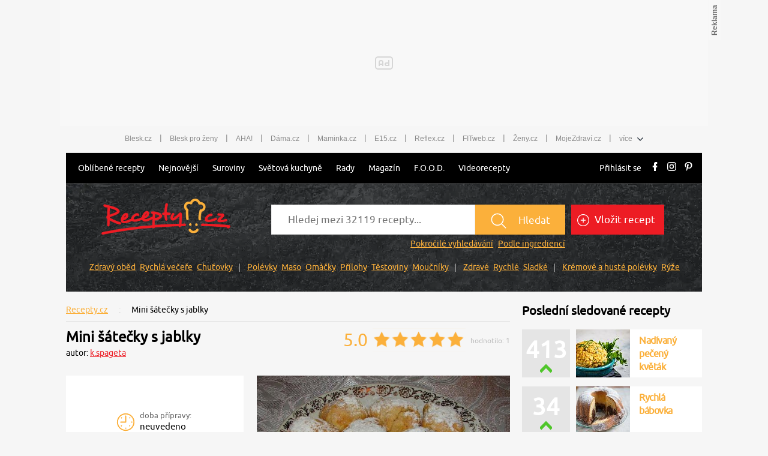

--- FILE ---
content_type: text/html; charset=utf-8
request_url: https://www.recepty.cz/recept/mini-satecky-s-jablky-147142
body_size: 38182
content:
<!DOCTYPE html>
<html xmlns="http://www.w3.org/1999/xhtml" lang="cs">
<head>
    <meta charset="utf-8">
    <meta name="viewport" content="width=device-width, initial-scale=1">
    <meta name="robots" content="index, follow">
    <meta name="robots" content="max-image-preview:large">
    <title>Mini šátečky s jablky  - Recepty.cz - On-line kuchařka</title>
    <meta name="description"
          content="Mini šátečky s jablky - recept: Nejprve si připravíme těsto. Je vhodné, aby všechny ingredience měly při přípravě těsta pokojovou teplotu. Nejprve si smícháme mouku s práškem do">
    <meta name="keywords"
          content="Mini šátečky s jablky, recept, vaření, ingredience, suroviny">
    <meta name="theme-color" content="#ed1c24">
    <meta name="apple-itunes-app" content="app-id=1169014732">
    <meta name="google-play-app" content="app-id=cz.cni.food">
    <meta name="facebook-domain-verification" content="13kchv1q083u9zmee9enkl9rh3uohb">
    <meta name="referrer" content="no-referrer-when-downgrade" id="referrer-policy-meta">

    <link rel="icon" href="/dist/img/favicons/favicon.ico?v=20251222140550" type="image/x-icon">
    <link rel="shortcut icon"
          href="/dist/img/favicons/favicon.ico?v=20251222140550"
   >
    <link rel="apple-touch-icon"
          sizes="57x57"
          href="/dist/img/favicons/apple-icon-57x57.png?v=20251222140550"
   >
    <link rel="apple-touch-icon"
          sizes="60x60"
          href="/dist/img/favicons/apple-icon-60x60.png?v=20251222140550"
   >
    <link rel="apple-touch-icon"
          sizes="72x72"
          href="/dist/img/favicons/apple-icon-72x72.png?v=20251222140550"
   >
    <link rel="apple-touch-icon"
          sizes="76x76"
          href="/dist/img/favicons/apple-icon-76x76.png?v=20251222140550"
   >
    <link rel="apple-touch-icon"
          sizes="114x114"
          href="/dist/img/favicons/apple-icon-114x114.png?v=20251222140550"
   >
    <link rel="apple-touch-icon"
          sizes="120x120"
          href="/dist/img/favicons/apple-icon-120x120.png?v=20251222140550"
   >
    <link rel="apple-touch-icon"
          sizes="144x144"
          href="/dist/img/favicons/apple-icon-144x144.png?v=20251222140550"
   >
    <link rel="apple-touch-icon"
          sizes="152x152"
          href="/dist/img/favicons/apple-icon-152x152.png?v=20251222140550"
   >
    <link rel="apple-touch-icon"
          sizes="180x180"
          href="/dist/img/favicons/apple-icon-180x180.png?v=20251222140550"
   >
    <link rel="icon"
          type="image/png"
          sizes="36x36"
          href="/dist/img/favicons/android-icon-36x36.png?v=20251222140550"
   >
    <link rel="icon"
          type="image/png"
          sizes="48x48"
          href="/dist/img/favicons/android-icon-48x48.png?v=20251222140550"
   >
    <link rel="icon"
          type="image/png"
          sizes="72x72"
          href="/dist/img/favicons/android-icon-72x72.png?v=20251222140550"
   >
    <link rel="icon"
          type="image/png"
          sizes="96x96"
          href="/dist/img/favicons/android-icon-96x96.png?v=20251222140550"
   >
    <link rel="icon"
          type="image/png"
          sizes="144x144"
          href="/dist/img/favicons/android-icon-144x144.png?v=20251222140550"
   >
    <link rel="icon"
          type="image/png"
          sizes="192x192"
          href="/dist/img/favicons/android-icon-192x192.png?v=20251222140550"
   >
    <link rel="icon"
          type="image/png"
          sizes="32x32"
          href="/dist/img/favicons/favicon-32x32.png?v=20251222140550"
   >
    <link rel="icon"
          type="image/png"
          sizes="96x96"
          href="/dist/img/favicons/favicon-96x96.png?v=20251222140550"
   >
    <link rel="icon"
          type="image/png"
          sizes="16x16"
          href="/dist/img/favicons/favicon-16x16.png?v=20251222140550"
   >
    <meta name="msapplication-TileColor"
          content="#ffffff"
   >
    <meta name="msapplication-TileImage"
          content="/dist/img/favicons/ms-icon-144x144.png?v=20251222140550"
   >

    <link rel="canonical" href="https://www.recepty.cz/recept/mini-satecky-s-jablky-147142">

    <link rel="preconnect" href="https://1203907854.rsc.cdn77.org" crossorigin>
    <link rel="preconnect" href="https://bcjs.cncenter.cz" crossorigin>
    <link rel="preconnect" href="https://w.cncenter.cz" crossorigin>
    <link rel="preconnect" href="https://cdn.cpex.cz" crossorigin>
    <link rel="preconnect" href="https://ms1.ostium.cz" crossorigin>
    <link rel="preconnect" href="https://ms2.ostium.cz" crossorigin>
    <link rel="preconnect" href="https://ms3.ostium.cz" crossorigin>

    <link rel="dns-prefetch" href="https://1203907854.rsc.cdn77.org">
    <link rel="dns-prefetch" href="https://bcjs.cncenter.cz">
    <link rel="dns-prefetch" href="https://cdn.cpex.cz">
    <link rel="dns-prefetch" href="https://ms1.ostium.cz">
    <link rel="dns-prefetch" href="https://ms2.ostium.cz">
    <link rel="dns-prefetch" href="https://ms3.ostium.cz">

    <link rel="preload" as="style" href="//w.cncenter.cz/styles/cnc-slot-sizes.min.css" id="cnc_global_css">

    <!-- FONTS -->
    <link
            rel="preload"
            href="/dist/font/Ubuntu.woff2?v=20251222140550"
            as="font"
            crossorigin="anonymous"
   >

    <link rel="preload" href="/dist/css/fonts.css?v=20251222141143" as="font">
    <link rel="stylesheet" href="/dist/css/fonts.css?v=20251222141143">
    <!--[if IE ]>
    <link rel="preload" href="/dist/css/fonts-ie.css?v=20251222141143"/>
    <![endif]-->

        <link rel="stylesheet" href="/dist/css/recipe-detail.css?v=20251222141143">

    <script type="text/javascript"
            src="/dist/js/jquery-min.js"
    ></script>



    <script type="text/javascript"
            defer="defer"
            src="/dist/js/gjvp-player-oembed.js?v=20251222141148"></script>

    <meta name="theme-color"
          content="#ffffff"
   >


    <script>
        var catalogList = [];
    </script>
        <link rel="preload" href="https://ms3.ostium.cz/instance/web-recepty/jqLALDve/h389w574t.jpg" as="image">
    <link rel="stylesheet" href="/dist/libs/vCarousel.css?v=20251222140551">
    <script type="text/javascript"
            src="/dist/libs/vCarousel.min.js?v=20251222140551">
    </script>

    <script>
        catalogList.push("moucniky");
        catalogList.push("zakusky");
        catalogList.push("buchty");
        catalogList.push("cukrovi");
        catalogList.push("zaviny");
        catalogList.push("dezerty");
        catalogList.push("cerven");
        catalogList.push("cervenec");
        catalogList.push("srpen");
        catalogList.push("zari");
        catalogList.push("rijen");
        catalogList.push("listopad");
        catalogList.push("prosinec");
        catalogList.push("snidane");
        catalogList.push("dopoledni svacina");
        catalogList.push("svacina");
        catalogList.push("peceni");
        catalogList.push("deti");
        catalogList.push("vegetariani");
        catalogList.push("vanoce");
        catalogList.push("narozeniny");
        catalogList.push("vyjimecny den");
        catalogList.push("svatba");
        catalogList.push("posviceni");
        catalogList.push("oslava");
        catalogList.push("navsteva");
    </script>


    <script type="application/ld+json">
        {
            "@context": "http://schema.org/",
            "@type": "Recipe",
            "name": "Mini šátečky s jablky",

            "image": "https://ms3.ostium.cz/instance/web-recepty/jqLALDve/h276w407t.jpg",


            "author": {
                "@type": "Person",
                "name": "k.spageta"
            },


            "recipeCategory": "Moučníky - zákusky",

            "datePublished": "2011-11-05",

            "aggregateRating": {
                "@type": "AggregateRating",
                "ratingValue": "5.00",
                "reviewCount": 1
            },

            "totalTime": "PT0M",


            "recipeYield": "0 porcí",


            "recipeIngredient": ["1 špetka sůl","300 g hladká mouka","2 ks žloutek","0.5 balíček prášek do pečiva","250 g hera","1 lžíce citronová šťáva","pudinkový prášek","jablka"],

            "recipeInstructions": "Nejprve si připravíme těsto. Je vhodné, aby všechny ingredience měly při přípravě těsta pokojovou teplotu. Nejprve si smícháme mouku s práškem do pečiva a solí. Vysypeme na vál, přidáme žloutky, heru a citronovou šťávu. Vypracujeme v hladké těsto, které vyválíme na placku o síle cca 3 mm.Placku nakrájíme na čtverečky (měly by to být malé čtverečky, asi 5x5 cm). Do středu každého čtverečku dáme náplň a pořádně zabalíme. Skládáme na plech vyložený pečícím papírem a pečeme ve středně vyhřáté troubě (cca 170°C) dokud nebudou šátečky krásně zlatavé. Po vychladnutí posypeme moučkovým cukrem.Náplň: jablka si oškrábeme a zbavíme jádřinců. Do středu čtverců z těsta vždycky dáme ukrojený kousek z jablíčka který posypeme trochou pudinkového prášku a zabalíme. (záleží na vás jak velký kousek bude, jde o to, aby šáteček šel zabalit, ale aby se tam ta náplň po upečení chuťově neztratila:o)Náplně je možno obměňovat, třeba můžeme jablíčko posypat skořicí, přidat oříšky, nebo můžeme zkusit do těsta zabalit rozpůlenou švestku se skořicí (taky jsem zkoušela a nikdo nepoznal, že tam je švestka:-), nebo půlku meruňky... to záleží na Vaší fantazii ;-)",
            "description": "Přečtěte si, jak jídlo správně připravit a jaké si nachystat suroviny. Vše najdete na webu Recepty.cz."
        }


    </script>
<script type="text/javascript">
    var dataLayer = [{
        "pageType": "Recipe",
        "pageCategory": ["Moučníky","Zákusky","Buchty","Cukroví","Záviny","Dezerty","Červen","Červenec","Srpen","Září","Říjen","Listopad","Prosinec","Snídaně","Dopolední svačina","Svačina","Pečení","Děti","Vegetariáni","Vánoce","Narozeniny","Výjimečný den","Svatba","Posvícení","Oslava","Návštěva","Dezerty","Štrůdly","Zákusky","Nejlepší dezerty","Vánoční cukroví"],
        "visitorLoginState": "Anonymous",
        
        "webType": "Desktop"
    }];
</script>


    <meta property="fb:app_id" content="1391020981115623">
    <meta property="og:site_name" content="Recepty.cz">
    <meta property="og:type" content="website">
    <meta property="og:title" content="Mini šátečky s jablky">
    <meta property="og:image" content="https://ms3.ostium.cz/instance/web-recepty/jqLALDve/h397w674t.jpg">
    <meta property="og:description"
          content="Mini šátečky s jablky - recept. Přečtěte si, jak jídlo správně připravit a jaké si nachystat suroviny. Vše najdete na webu Recepty.cz.">

    <meta property="og:locale" content="cs_CZ">
    <meta property="og:url" content="https://www.recepty.cz/recept/mini-satecky-s-jablky-147142">

    <!--    CNC PAGE DEFINITION     -->
    <!-- Styl pro označení reklamních pozic a nastavení jejich výchozích rozměrů. Pokud zde nebude načten, tak si ho script "//w.cncenter.cz/cnc-wrapper.min.js" nahraje sám -->
    <link href="//w.cncenter.cz/styles/cnc-slot-sizes.min.css" rel="stylesheet" id="cnc_global_css">
    <style>
            @media only screen and (max-width: 1000px) {
                .ad-position-desktop {
                    display: none;
                }
            }

            @media only screen and (min-width: 1001px) {
                .ad-position-mobile {
                    display: none;
                }
            }
    </style>

    <script type="application/javascript">
        var template =  'article';
        var forceArea = 'ostatni';
            var metaKeywords = ['Mini šátečky s jablky - recept', "vaření", "ingredience", "suroviny", "Citronová šťáva", "Hera", "Hladká mouka", "Jablka", "Prášek do pečiva", "Pudinkový prášek", "Sůl", "Žloutek", "Moučníky", "Zákusky", "Buchty", "Cukroví", "Záviny", "Dezerty", "Červen", "Červenec", "Srpen", "Září", "Říjen", "Listopad", "Prosinec", "Snídaně", "Dopolední svačina", "Svačina", "Pečení", "Děti", "Vegetariáni", "Vánoce", "Narozeniny", "Výjimečný den", "Svatba", "Posvícení", "Oslava", "Návštěva", "Dezerty", "Štrůdly", "Zákusky", "Nejlepší dezerty", "Vánoční cukroví"];
        window.__cncPageDefinition = window.__cncPageDefinition || {};
        window.__cncPageDefinition.site = 'recepty';
        window.__cncPageDefinition.template = template;
        window.__cncPageDefinition.webType = 'responsive';
        window.__cncPageDefinition.forceArea = forceArea;
        window.__cncPageDefinition.responsiveBreakpoint = 1000;
        window.__cncPageDefinition.keywords = metaKeywords;
        window.locale='cs';
    </script>

    <script id="cnc_cpex_cmp" src="//cdn.cpex.cz/cmp/v2/cpex-cmp.min.js" async="async"></script>
    <script id="cnc_gpt" src="https://securepubads.g.doubleclick.net/tag/js/gpt.js" async="async"></script>
    <script id="cnc_cpex_prebid_settings" src="//micro.rubiconproject.com/prebid/dynamic/22918.js" async="async" referrerpolicy="strict-origin-when-cross-origin"></script>
    <script type="application/javascript" src="//w.cncenter.cz/cnc-wrapper.min.js" id="cnc_wrapper" async="async"></script>
    <!--    CNC PAGE DEFINITION     -->

    <!-- (C)2000-2017 Gemius SA - gemiusAudience / recepty.cz / Recepty -->
    <script type="text/javascript">
    <!--//--><![CDATA[//><!--
    var pp_gemius_use_cmp = true;
    var pp_gemius_identifier = "dvXrq47USFvm1mmYn8nFFMPc76dyjVsnYD1QOmvKeyT.87";
    // lines below shouldn't be edited
    function gemius_pending(i) { window[i] = window[i] || function() {var x = window[i+'_pdata'] = window[i+'_pdata'] || []; x[x.length]=arguments;};};
    gemius_pending('gemius_hit'); gemius_pending('gemius_event'); gemius_pending('pp_gemius_hit'); gemius_pending('pp_gemius_event');
    (function(d,t) {try {var gt=d.createElement(t),s=d.getElementsByTagName(t)[0],l='http'+((location.protocol=='https:')?'s':''); gt.setAttribute('async','async');
    gt.setAttribute('defer','defer'); gt.src=l+'://spir.hit.gemius.pl/xgemius.js'; s.parentNode.insertBefore(gt,s);} catch (e) {}})(document,'script');
    //--><!]]>
    </script>

    <!-- Google Tag Manager -->
    <script>
        window.didomiOnReady = window.didomiOnReady || [];
        window.didomiOnReady.push(function (Didomi) {
            (function(w,d,s,l,i){w[l]=w[l]||[];w[l].push({'gtm.start':
            new Date().getTime(),event:'gtm.js'});var f=d.getElementsByTagName(s)[0],
            j=d.createElement(s),dl=l!='dataLayer'?'&l='+l:'';j.async=true;j.src=
            'https://www.googletagmanager.com/gtm.js?id='+i+dl;f.parentNode.insertBefore(j,f);
            })(window,document,'script','dataLayer','GTM-K4MB42');
        });
    </script>
    <!-- End Google Tag Manager -->

<script>
    window.didomiOnReady = window.didomiOnReady || [];
	window.didomiOnReady.push(function (Didomi) {
        dataLayer.push({
            'app': {
                'service': {
                    'entity': 'cnc',
                    'name': 'Recepty',
                    'type': 'magazine',
                    'version': '1.0',
                    'environment': 'responsive',
                },
                'systemId': 'recepty',
                'userDBId': 'dbCNC',
                'adBlockStatus': 'no adblock',
                'tracking': {
                    'lookForLists': true,
                },
                'isPremium': false,
            }
        });
	});
</script>

<script>
	const hash = function(str, seed = 0) {
		let h1 = 0xdeadbeef ^ seed, h2 = 0x41c6ce57 ^ seed;
		for (let i = 0, ch; i < str.length; i++) {
			ch = str.charCodeAt(i);
			h1 = Math.imul(h1 ^ ch, 2654435761);
			h2 = Math.imul(h2 ^ ch, 1597334677);
		}
		h1 = Math.imul(h1 ^ (h1 >>> 16), 2246822507) ^ Math.imul(h2 ^ (h2 >>> 13), 3266489909);
		h2 = Math.imul(h2 ^ (h2 >>> 16), 2246822507) ^ Math.imul(h1 ^ (h1 >>> 13), 3266489909);
		var hash = 4294967296 * (2097151 & h2) + (h1 >>> 0);
		return hash.toString().slice(-5);
	};

	var pageType = 'article'
	var layout = document.getElementById('actualContent');
	var layoutId = hash("dvXrq47USFvm1mmYn8nFFMPc76dyjVsnYD1QOmvKeyT.87");

    window.didomiOnReady = window.didomiOnReady || [];
    window.didomiOnReady.push(function () {
        dataLayer.push({
            'page': {
                'type': pageType,
                'layoutId': layoutId,
            }
        })
    });
</script>


<script>
    window.didomiOnReady = window.didomiOnReady || [];
    window.didomiOnReady.push(function () {
        dataLayer.push({'user':{
                    'loginStatus': 'anonymous',
                    'internal': false
            }
        })
    });
</script>
</head>

<body class="contentWidth1080">

<script>
	window.didomiOnReady = window.didomiOnReady || [];
	window.didomiOnReady.push(function (Didomi) {
		dataLayer.push({ 'event': 'page_body' });
	});
</script>

<!-- Google Tag Manager (noscript) -->
<noscript><iframe src="https://www.googletagmanager.com/ns.html?id=GTM-K4MB42"
height="0" width="0" style="display:none;visibility:hidden"></iframe></noscript>
<!-- End Google Tag Manager (noscript) -->

<script type='text/javascript'>
  var windowWidth = window.innerWidth || document.documentElement.clientWidth || document.body.clientWidth;
  var adsType = "article"
</script>


<!-- reklamní pozice (leaderboard_1) -->
<div class="ad-position-desktop">
    <div id="cnc_branding_creative_wrapper">
        <div class="cnc-ads cnc-ads--leaderboard">
            <div class="cnc-ads__within" id="cnc_leaderboard_1"></div>
        </div>
    </div>
</div>
<div class="branding-wrapper">
    <div id="page-wrapper">
<div class="prolink-header">
    <ul class="related-magazines list-links">
        <li>
            <a href="https://www.blesk.cz/" title="Blesk.cz" target="_top" class="list-links__ga4-item">Blesk.cz</a>
        </li>
        <li class="list-links-separator">|</li>
        <li>
            <a href="https://prozeny.blesk.cz/" title="Blesk pro ženy" target="_top" class="list-links__ga4-item">Blesk pro ženy</a>
        </li>
        <li class="list-links-separator">|</li>
        <li>
            <a href="https://www.ahaonline.cz/" title="AHA!" target="_top" class="list-links__ga4-item">AHA!</a>
        </li>
        <li class="list-links-separator">|</li>
        <li>
            <a href="https://www.dama.cz/" title="Dama.cz - internetový časopis pro všechny ženy a dámy" target="_top" class="list-links__ga4-item">Dáma.cz</a>
        </li>
        <li class="list-links-separator">|</li>
        <li>
            <a href="https://www.maminka.cz/" title="Maminka - web pro těhotné i maminky" target="_top" class="list-links__ga4-item">Maminka.cz</a>
        </li>
        <li class="list-links-separator">|</li>
        <li>
            <a href="https://www.e15.cz/" title="E15.cz - ekonomika, byznys, finance" target="_top" class="list-links__ga4-item">E15.cz</a>
        </li>
        <li class="list-links-separator">|</li>
        <li>
            <a href="https://www.reflex.cz/" title="Reflex.cz" target="_top" class="list-links__ga4-item">Reflex.cz</a>
        </li>
        <li class="list-links-separator">|</li>
        <li>
            <a href="https://www.fitweb.cz/" title="Fitweb - nový způsob jak dosáhnout svého cíle" target="_top" class="list-links__ga4-item">FITweb.cz</a>
        </li>
        <li class="list-links-separator">|</li>
        <li>
            <a href="https://www.zeny.cz/" title="Ženy - magazín pro ženy" target="_top" class="list-links__ga4-item">Ženy.cz</a>
        </li>
        <li class="list-links-separator">|</li>
        <li>
            <a href="https://www.mojezdravi.cz/" title="MojeZdraví.cz" target="_top"  class="list-links__ga4-item">MojeZdraví.cz</a>
        </li>
        <li class="list-links-separator">|</li>
        <li class="dropdown-menu">více
            <span class="dataimg-arrow-down">
                <svg version="1.0" xmlns="http://www.w3.org/2000/svg" width="8.000000pt" height="5.000000pt"
                     viewBox="0 0 8.000000 5.000000" preserveAspectRatio="xMidYMid meet">
                    <metadata>
                        Created by potrace 1.13, written by Peter Selinger 2001-2015
                    </metadata>
                    <g transform="translate(0.000000,5.000000) scale(0.100000,-0.100000)" fill="#000000" stroke="none">
                    </g>
                </svg>
            </span>
            <ul>
                <li>
                    <a href="https://www.abicko.cz/" title="Ábíčko.cz" target="_top"  class="list-links__ga4-item">Ábíčko.cz</a>
                </li>
                <li>
                    <a href="https://www.auto.cz/" title="Auto.cz" target="_top"  class="list-links__ga4-item">Auto.cz</a>
                </li>
                <li>
                    <a href="https://www.autorevue.cz/" title="AutoRevue - Auta, auta, nic než auta" target="_top"  class="list-links__ga4-item">AutoRevue.cz</a>
                </li>
                <li>
                    <a href="https://avmania.zive.cz/" title="AVmania - Audio, video, domácí kino" target="_top"  class="list-links__ga4-item">AVmania.cz</a>
                </li>
                <li>
                    <a href="https://digiarena.zive.cz/" title="DIGIarena - O fotografování víme vše" target="_top"  class="list-links__ga4-item">DIGIarena.cz</a>
                </li>
                <li>
                    <a href="https://doupe.zive.cz"
                       title="Doupě - Každý den články o počítačových hrách pro všechny platformy" target="_top"  class="list-links__ga4-item">Doupě.cz</a>
                </li>
                <li>
                    <a href="https://www.e15.cz/finexpert" title="FinExpert - Osobní finance"
                       target="_top"  class="list-links__ga4-item">FinExpert.cz</a>
                </li>
                <li>
                    <a href="https://www.isport.cz/" title="iSport.cz" target="_top"  class="list-links__ga4-item">iSport.cz</a>
                </li>
                <li>
                    <a href="https://mobilmania.zive.cz" title="MobilMania.cz - O mobilech víme vše" target="_top"  class="list-links__ga4-item">MobilMania.cz</a>
                </li>
                <li>
                    <a href="https://sportrevue.isport.blesk.cz/" title="SportRevue - Sport, sport, nic než sport" target="_top"  class="list-links__ga4-item">SportRevue.cz</a>
                </li>
                <li>
                    <a href="https://www.zive.cz/" title="Živě.cz - O počítačích, IT a internetu"
                       target="_top"  class="list-links__ga4-item">Živě.cz</a>
                </li>
                <li>
                    <a href="https://sazkaeleague.cz/" title="Sazka eLEAGUE" target="_top"  class="list-links__ga4-item">Sazka eLEAGUE</a>
                </li>
            </ul>
        </li>
    </ul>
</div>

<script>
    window.addEventListener('DOMContentLoaded', function () {
		/* GA */
		var upperMenuLinks = document.querySelectorAll('.list-links__ga4-item');

		if (upperMenuLinks) {
			for (i = 0; i < upperMenuLinks.length; i++) {
				upperMenuLinks[i].addEventListener('click', function () {
					var itemText = this.innerText;
					var itemUrl = this.getAttribute('href');

					dataLayer.push({
						'event': 'clickTo_navigation',
						'menu': {
							'type': 'upperHeader',
						},
						'link': {
							'text': itemText,
							'url': itemUrl,
						}
					})
				})
			}
		}
    })
</script>
        <header class="site-header">
<nav id="primary-menu">
    <div class="main-menu">

        <div class="main-menu__mobile">
            <button class="main-menu__mobile-btn">
                <div class="main-menu__mobile-icon">
                    <span></span>
                    <span></span>
                    <span></span>
                </div>
            </button>
            <span class="main-menu__top-close-button"><img src="/dist/img/close-white.svg" title="Zavřít přihlašovací formulář" width="31" height="24"></span>
            <a class="main-menu__logo-image" href="/">
                <img src="[data-uri]"
                     alt="Recepty.cz - logo"
                     title="Recepty.cz"
                     width="226"
                     height="35"
               >
            </a>
        </div>

        <ul class="main-menu__links">
            <li class="main-menu__sub-menu">
                <a class="main-menu__ga4-item" href="/recept/vsechny-vypisy-receptu">Oblíbené recepty</a>
                <ul>
                    <li><a class="main-menu__ga4-item" data-ga4-section="Oblíbené recepty" href="/zebricek-oblibenych-receptu">Sezónní recepty</a></li>
                    <li><a class="main-menu__ga4-item" data-ga4-section="Oblíbené recepty" href="/recept/oblibene">Nejlépe hodnocené</a></li>
                    <li><a class="main-menu__ga4-item" data-ga4-section="Oblíbené recepty" href="/recept/nove-komentare">Poslední komentáře</a></li>
                    <li><a class="main-menu__ga4-item" data-ga4-section="Oblíbené recepty" href="/tydenni-menu">Tip - týdenní menu</a></li>
                </ul>
            </li>
            <li><a class="main-menu__ga4-item" href="/recept/nejnovejsi">Nejnovější</a></li>
            <li><a class="main-menu__ga4-item" href="/ingredience">Suroviny</a></li>
            <li class="main-menu__sub-menu">
                <a class="main-menu__ga4-item" href="/svetova-kuchyne">Světová kuchyně </a>
                <ul>
                    <li><a class="main-menu__ga4-item" data-ga4-section="Světová kuchyně" href="/svetova-kuchyne/cesko">Česká</a></li>
                    <li><a class="main-menu__ga4-item" data-ga4-section="Světová kuchyně" href="/svetova-kuchyne/slovensko">Slovenská</a></li>
                    <li><a class="main-menu__ga4-item" data-ga4-section="Světová kuchyně" href="/svetova-kuchyne/francie">Francouzská</a></li>
                    <li><a class="main-menu__ga4-item" data-ga4-section="Světová kuchyně" href="/svetova-kuchyne/italie">Italská</a></li>
                    <li><a class="main-menu__ga4-item" data-ga4-section="Světová kuchyně" href="/svetova-kuchyne/cina">Čínská</a></li>
                    <li><a class="main-menu__ga4-item" data-ga4-section="Světová kuchyně" href="/svetova-kuchyne/recko">Řecká</a></li>
                    <li><a class="main-menu__ga4-item" data-ga4-section="Světová kuchyně" href="/svetova-kuchyne/mexiko">Mexická</a></li>
                </ul>
            </li>
            <li><a class="main-menu__ga4-item" href="/rady-a-tipy">Rady</a></li>
            <li><a href="//magazin.recepty.cz" class="main-menu__ga4-item">Magazín</a></li>
            <li><a class="main-menu__ga4-item" href="/food">F.O.O.D.</a></li>
            <li><a href="//magazin.recepty.cz/video" class="main-menu__ga4-item">Videorecepty</a></li>
                <li class="main-menu__mobile-links">
                    <a href="https://ucet.cncenter.cz/prihlaseni/?sid=bb57f9e6-16c2-4643-a432-76b570717d70&amp;redirectUrl=https://www.recepty.cz/recept/mini-satecky-s-jablky-147142" class="main-menu__ga4-item">Přihlásit se</a>
                </li>
            <li class="main-menu__mobile-links"> 
                <a class="main-menu__addrecipe main-menu__ga4-item" href="/recept/vlozit">Vložit recept</a>
            </li>
            <li class="main-menu__social-links mobile">
                <a href="https://www.facebook.com/receptycz/" target="_blank" data-type="facebook">
                    <svg xmlns="http://www.w3.org/2000/svg" viewBox="0 0 10 20">
                        <path d="M10,0h0V4H8c-.7,0-1,.8-1,1.5V8h3v4H7v8H3V12H0V8H3V4A4.012,4.012,0,0,1,7,0Z"></path>
                    </svg>
                </a>
                <a href="https://www.instagram.com/recepty.cz_/ " target="_blank" data-type="instagram">
                    <svg xmlns="http://www.w3.org/2000/svg" viewBox="0 0 20 20">
                        <path d="M5.8,0h8.4A5.8,5.8,0,0,1,20,5.8v8.4A5.8,5.8,0,0,1,14.2,20H5.8A5.8,5.8,0,0,1,0,14.2V5.8A5.8,5.8,0,0,1,5.8,0M5.6,2A3.585,3.585,0,0,0,2,5.6H2v8.8A3.585,3.585,0,0,0,5.6,18h8.8A3.585,3.585,0,0,0,18,14.4h0V5.6A3.585,3.585,0,0,0,14.4,2H5.6m9.7,1.5a1.324,1.324,0,0,1,1.3,1.3A1.3,1.3,0,0,1,15.3,6,1.389,1.389,0,0,1,14,4.8a1.4,1.4,0,0,1,1.3-1.3M10,5a5,5,0,1,1-5,5,4.951,4.951,0,0,1,5-5m0,2a2.946,2.946,0,0,0-3,3,2.946,2.946,0,0,0,3,3,2.946,2.946,0,0,0,3-3A2.946,2.946,0,0,0,10,7Z"></path>
                    </svg>
                </a>
                <a href="https://cz.pinterest.com/recepty_cz/?eq=recepty.cz&etslf=23696" target="_blank"
                   data-type="pinterest">
                    <svg xmlns="http://www.w3.org/2000/svg" viewBox="0 0 16.258 20">
                        <path d="M8.4,0C2.915,0,0,3.513,0,7.345c0,1.778.992,3.993,2.583,4.7.242.109.371.063.426-.16.047-.172.258-.989.359-1.375a.351.351,0,0,0-.086-.348,4.559,4.559,0,0,1-.946-2.766,5.39,5.39,0,0,1,5.74-5.267c3.126,0,5.314,2.032,5.314,4.935,0,3.282-1.735,5.552-3.993,5.552A1.786,1.786,0,0,1,7.513,10.42,23.849,23.849,0,0,0,8.568,6.38,1.552,1.552,0,0,0,6.963,4.673c-1.27,0-2.3,1.258-2.3,2.95a4.2,4.2,0,0,0,.379,1.8S3.782,14.5,3.548,15.449a13.476,13.476,0,0,0,.094,4.431.131.131,0,0,0,.238.063,15.74,15.74,0,0,0,2.071-3.9c.156-.57.793-2.887.793-2.887a3.453,3.453,0,0,0,2.915,1.391c3.829,0,6.6-3.368,6.6-7.545-.02-4-3.446-7-7.861-7"></path>
                    </svg>
                </a>
            </li>
        </ul>

        <ul class="main-menu__actions-links"> 
                <li>
                    <a href="https://ucet.cncenter.cz/prihlaseni/?sid=bb57f9e6-16c2-4643-a432-76b570717d70&amp;redirectUrl=https://www.recepty.cz/recept/mini-satecky-s-jablky-147142" class="main-menu__ga4-item">Přihlásit se</a>
                </li>
                <li class="main-menu__social-links hidden-link">
                    <a href="https://www.facebook.com/receptycz/" target="_blank" data-type="facebook">
                        <svg xmlns="http://www.w3.org/2000/svg" viewBox="0 0 10 20">
                            <path d="M10,0h0V4H8c-.7,0-1,.8-1,1.5V8h3v4H7v8H3V12H0V8H3V4A4.012,4.012,0,0,1,7,0Z"></path>
                        </svg>
                    </a>
                    <a href="https://www.instagram.com/recepty.cz_/ " target="_blank" data-type="instagram">
                        <svg xmlns="http://www.w3.org/2000/svg" viewBox="0 0 20 20">
                            <path d="M5.8,0h8.4A5.8,5.8,0,0,1,20,5.8v8.4A5.8,5.8,0,0,1,14.2,20H5.8A5.8,5.8,0,0,1,0,14.2V5.8A5.8,5.8,0,0,1,5.8,0M5.6,2A3.585,3.585,0,0,0,2,5.6H2v8.8A3.585,3.585,0,0,0,5.6,18h8.8A3.585,3.585,0,0,0,18,14.4h0V5.6A3.585,3.585,0,0,0,14.4,2H5.6m9.7,1.5a1.324,1.324,0,0,1,1.3,1.3A1.3,1.3,0,0,1,15.3,6,1.389,1.389,0,0,1,14,4.8a1.4,1.4,0,0,1,1.3-1.3M10,5a5,5,0,1,1-5,5,4.951,4.951,0,0,1,5-5m0,2a2.946,2.946,0,0,0-3,3,2.946,2.946,0,0,0,3,3,2.946,2.946,0,0,0,3-3A2.946,2.946,0,0,0,10,7Z"></path>
                        </svg>
                    </a>
                    <a href="https://cz.pinterest.com/recepty_cz/?eq=recepty.cz&etslf=23696" target="_blank"
                       data-type="pinterest">
                        <svg xmlns="http://www.w3.org/2000/svg" viewBox="0 0 16.258 20">
                            <path d="M8.4,0C2.915,0,0,3.513,0,7.345c0,1.778.992,3.993,2.583,4.7.242.109.371.063.426-.16.047-.172.258-.989.359-1.375a.351.351,0,0,0-.086-.348,4.559,4.559,0,0,1-.946-2.766,5.39,5.39,0,0,1,5.74-5.267c3.126,0,5.314,2.032,5.314,4.935,0,3.282-1.735,5.552-3.993,5.552A1.786,1.786,0,0,1,7.513,10.42,23.849,23.849,0,0,0,8.568,6.38,1.552,1.552,0,0,0,6.963,4.673c-1.27,0-2.3,1.258-2.3,2.95a4.2,4.2,0,0,0,.379,1.8S3.782,14.5,3.548,15.449a13.476,13.476,0,0,0,.094,4.431.131.131,0,0,0,.238.063,15.74,15.74,0,0,0,2.071-3.9c.156-.57.793-2.887.793-2.887a3.453,3.453,0,0,0,2.915,1.391c3.829,0,6.6-3.368,6.6-7.545-.02-4-3.446-7-7.861-7"></path>
                        </svg>
                    </a>
                </li>
        </ul>

    </div>
</nav>

<script type='text/javascript'>
    window.addEventListener('load', function() {
        new MobileMenu();
    });

    window.addEventListener('DOMContentLoaded', function() {
		/* GA */
		var headerMenuLinks = document.querySelectorAll('.main-menu__ga4-item');
		var hamburgerButton = document.querySelector('.main-menu__mobile-btn');

		if (headerMenuLinks) {
			for (i = 0; i < headerMenuLinks.length; i++) {
				headerMenuLinks[i].addEventListener('click', function () {
					var itemText = this.innerText;
					var itemUrl = this.getAttribute('href');

					var itemSection;
					if (this.hasAttribute('data-ga4-section')) {
						itemSection = this.getAttribute('data-ga4-section');
					} else {
						itemSection = this.innerText;
					}

					dataLayer.push({
						'event': 'clickTo_navigation',
						'menu': {
							'type': 'header',
							'section': itemSection,
						},
						'link': {
							'text': itemText,
							'url': itemUrl,
						}
					})
				})
			}
		}

		if (hamburgerButton) {
			var isMenuOpen = false;

			hamburgerButton.addEventListener('click', function () {
				var itemText = isMenuOpen ? 'close' : 'open';

				dataLayer.push({
					'event': 'clickTo_navigation',
					'menu': {
						'type': 'menu',
					},
					'link': {
						'text': itemText,
					}
				})

				isMenuOpen = !isMenuOpen;
			})
		}
    })
</script>
            <div class="header-search other">
                <div class="header-search__wrapper">
                        <span class="header-search__wrapper__span">
                            <a href="/">
                                <img class="header-search__image"
                                     src="[data-uri]"
                                     alt="Recepty.cz - logo"
                                     title="Recepty.cz"
                                     width="215"
                                     height="60"
                               >
                            </a>
                        </span>

<form action="/" method="post" id="frm-mainSearchForm-form" class="header-search__form">
    <div>
        <input type="text" name="text" placeholder="Hledej mezi 32119 recepty..." id="frm-mainSearchForm-form-text" required data-nette-rules='[{"op":":filled","msg":"Prosím, zadejte text."}]' autocomplete="off" class="search-input-text">
        <button class="search-send-button" type="submit" name="send" value="Hledat recept">
            <img src="[data-uri]"
                 width="43px"
                 height="28px"
           >
            <span>Hledat</span>
        </button>
        <div class="main-suggest"></div>
    </div>

    <div class="header-search__links-more"></div>

    <div class="header-search__quick-links">
        <a href="/vyhledavani/pokrocile">Pokročilé vyhledávání</a>
        <a href="/vyhledavani/ingredience">Podle ingrediencí</a>
    </div>
<input type="hidden" name="_do" value="mainSearchForm-form-submit"><!--[if IE]><input type=IEbug disabled style="display:none"><![endif]-->
</form>

                    <div class="header-search__add-recipe">
                        <a class="main-menu__addrecipe btn-red" 



data-track-click='{"event":"clickTo_content","clickTo":"Vlozit_recept"}'
 href="/recept/vlozit">
                            <img src="/dist/img/plus.svg?v=20251222140550"
                                 width="30"
                                 height="30"
                           >
                            Vložit recept
                        </a>
                    </div>
                </div>
                <div class="catalog-tips">
<div class="header-search__links">
    <div class="header-search__links--wrapper">
                <a href="https://www.recepty.cz/recepty/rychly-tip/zdravy-obed" class=" headerSearch__ga4-item">Zdravý oběd</a>
                <a href="https://www.recepty.cz/recepty/rychly-tip/rychla-vecere" class=" headerSearch__ga4-item">Rychlá večeře</a>
                <a href="https://www.recepty.cz/predkrmy-chutovky-svacina-kucharka" class=" headerSearch__ga4-item">Chuťovky</a>
                <a href="https://www.recepty.cz/polevky-kucharka" class="pipe--before headerSearch__ga4-item">Polévky</a>
                <a href="https://www.recepty.cz/maso-ryby-morske-plody-kucharka" class=" headerSearch__ga4-item">Maso</a>
                <a href="https://www.recepty.cz/omacky-kucharka" class=" headerSearch__ga4-item">Omáčky</a>
                <a href="https://www.recepty.cz/prilohy-pecivo-kucharka" class=" headerSearch__ga4-item">Přílohy</a>
                <a href="https://www.recepty.cz/testoviny-kucharka" class=" headerSearch__ga4-item">Těstoviny</a>
                <a href="https://www.recepty.cz/dezerty-kucharka" class=" headerSearch__ga4-item">Moučníky</a>
                <a href="https://www.recepty.cz/fit-zdrave-recepty-dieta-vegetarianske-kucharka" class="pipe--before headerSearch__ga4-item">Zdravé</a>
                <a href="https://www.recepty.cz/recepty/rychly-tip/rychlovka" class=" headerSearch__ga4-item">Rychlé</a>
                <a href="https://www.recepty.cz/sladka-jidla-kucharka" class=" headerSearch__ga4-item">Sladké</a>
                <a href="https://www.recepty.cz/kremove-huste-polevky-kucharka" class="pipe--before headerSearch__ga4-item">Krémové a husté polévky</a>
                <a href="https://www.recepty.cz/ryze-kucharka" class=" headerSearch__ga4-item">Rýže</a>
    </div>
</div>

<script>
	window.addEventListener('DOMContentLoaded', function () {
		/* GA */
		var headerSearchLinks = document.querySelectorAll('.headerSearch__ga4-item');

		if (headerSearchLinks) {
			for (i = 0; i < headerSearchLinks.length; i++) {
				headerSearchLinks[i].addEventListener('click', function () {
					var itemText = this.innerText;
					var itemUrl = this.getAttribute('href');

					dataLayer.push({
						'event': 'clickTo_navigation',
						'menu': {
							'type': 'subHeader',
						},
						'link': {
							'text': itemText,
							'url': itemUrl,
						}
					})
				})
			}
		}
	})
</script>
                </div>
            </div>
        </header>


        <div class="content-sidebar">
            <div class="breadcrumb">
    <ul class="breadcrumb__wrapper">
        <li  class="breadcrumb__item">
            <a href="/">Recepty.cz</a>
        </li>
        <li  class="breadcrumb__item active">
            <a href="/recept/mini-satecky-s-jablky-147142">Mini šátečky s jablky</a>
        </li>
    </ul>
</div>

<script>
    dataLayer.push({
        'article': {
            'id': (147142).toString(),
            'versionId': ("2017-05-10T16:04:26+02:00").toString(),
            'title': "Mini šátečky s jablky",
            'category': [
                   "Dezerty",
                   "Štrůdly",
                   "Zákusky",
                   "Nejlepší dezerty",
                   "Vánoční cukroví",
            ],
            'author': ["k.spageta"],
            'published': "2011-11-05T01:06:38+01:00",
            'premium': 'free',
            'contents': ["recipe"]
        }
    });
</script>

<script>
    var current = 1;

    dataLayer.push({
        'gallery': {
            'type': 'smallGallery',
            'content': {
                'id': 147142,
                'name': "Mini šátečky s jablky",
                'imageCount': 1
            },
            'position': current
        }
    });

    window.addEventListener('load', function () {
		var galleryWrapper = document.querySelector('.gallery-carousel'),
            galleryPrevious  = galleryWrapper.querySelector('.v-carousel--navigation').firstElementChild,
            galleryNext  = galleryWrapper.querySelector('.v-carousel--navigation').lastElementChild;

        galleryPrevious.addEventListener('click', function () {
            current = galleryWrapper.querySelector('.v-carousel--counter').getAttribute('data-current');

            dataLayer.push({
                'event': 'gallery_previous',
                'gallery':{
                  'position': current
                }
            });
        });

        galleryNext.addEventListener('click', function () {
            current = galleryWrapper.querySelector('.v-carousel--counter').getAttribute('data-current');

            dataLayer.push({
                'event': 'gallery_next',
                'gallery':{
                  'position': current
                }
            });
        });
    });
</script>

<script>
	window.didomiOnReady = window.didomiOnReady || [];
	window.didomiOnReady.push(function (Didomi) {
		dataLayer.push({ 'event': 'page_ready' });
	});
</script>

    <div id="fb-root"></div>
    <script>
        (function (d, s, id) {
            var js, fjs = d.getElementsByTagName(s)[0];
            if (d.getElementById(id)) return;
            js = d.createElement(s);
            js.id = id;
            js.src = "//connect.facebook.net/cs_CZ/sdk.js#xfbml=1&version=v2.10";
            fjs.parentNode.insertBefore(js, fjs);
        }(document, 'script', 'facebook-jssdk'));
    </script>


    <div class="popup popup-rating">
        <div class="popup__form popup__layout">
            <div class="popup__label">Napište svůj komentář k receptu</div>
            <div class="popup__wrapper">
            </div>
        </div>
    </div>
    <div  class="recipe-title">
        <div class="recipe-title-box">
            <h1 class="recipe-title-box__title">Mini šátečky s jablky</h1>
            <div class="recipe-title-box__autor">
                
                    autor: <a href="/profil/53817">k.spageta</a>
            </div>
        </div>
        <div class="recipe-rating-box">
            <div class="recipe-rating-box__my-rating no-rating">
                <div class="recipe-rating-box__my-rating--number" data-rating="0">0.0</div>
                <div class="recipe-rating-box__my-stars" alt="Vaše hodnocení receptu">
                    <span style="width: 0px"></span>
                </div>
                <div class="recipe-rating-box__my-text">moje hodnoceni</div>
            </div>

            <div class="recipe-rating-box__rating">
                <div class="recipe-rating-box__rating--total">
                    5.0
                </div>
                <div class="recipe-rating-box__rating--stars" alt="Vaše hodnocení receptu">
                    <span data-rating="5.0" style="width: 155px"></span>
                </div>
                <div class="recipe-rating-box__rating--counter">
                    hodnotilo:
                    <span data-rating-count="1">
                        1
                    </span>
                </div>
            </div>
        </div>
    </div>

    <div class="recipe-header-box">
        <div class="recipe-header">
            <div class="recipe-header__time icons" alt="Čas přípravy">
                <span class="recipe-header__desc">doba přípravy:</span>
                    <span>neuvedeno</span>
            </div>
            <div class="recipe-header__nutritional-value icons">
                <span class="recipe-header__desc">obtížnost:</span>
                    <span>snadné</span>
            </div>
            <div class="recipe-header-buttons">
                <a
                        id="addToCookBookRed"
                        class="share-print__add-book"
                        title="Vložit do kuchařky" 



data-track-click='{"event":"clickTo_content","clickTo":"Vlozit_do_kucharky"}'
 href="/recept/mini-satecky-s-jablky-147142?recipeId=147142&amp;do=addRecipeToCookBook">
                    <span class="tooltip tooltip-top">Vložit do kuchařky</span>
                </a>
                <a
                        id="addToBasket"
                        class="share-print__add-basket"
                        title="Vložit do nákupu" 



data-track-click='{"event":"clickTo_content","clickTo":"Vlozit_do_nakupu"}'
 href="/recept/mini-satecky-s-jablky-147142?recipeId=147142&amp;do=addRecipeToBasket">
                    <span class="tooltip tooltip-top">Vložit do nákupu</span>
                </a>
                <a class="share-print__print" 



data-track-click='{"event":"clickTo_content","clickTo":"Vytisknout_recept"}'
>
                    <span class="tooltip tooltip-top">Vytisknout recept</span>
                </a>
            </div>
        </div>
        <div class="recipe-header-gallery">
            <div class="v-carousel gallery-carousel async">
                <div class="v-carousel--stage">
                    <div class="v-carousel--item">
                        <a title="Mini šátečky s jablky" style="padding-bottom: 67.767772511848%" href="/recept/mini-satecky-s-jablky-147142/galerie?current=1">
                            <img src="https://ms3.ostium.cz/instance/web-recepty/jqLALDve/h389w574t.jpg"
                                 data-src="https://ms3.ostium.cz/instance/web-recepty/jqLALDve/h389w574t.jpg"
                                 alt="Mini šátečky s jablky"
                                 width="422"
                                 height="285.98"
                           >
                        </a>
                    </div>
                </div>
            </div>

            <div class="row--small">
                <div class="gallery__item col-2 add-images empty-gallery">
                    <a data-id="147142" class="add-recipe-images">
                        <span>Nahrát</span> fotku
                    </a>
                </div>
            </div>

            <script>
                (function() {
                    var current =
                        (window.location.hash.match(/\d+$/) !== null)
                            ? parseInt(window.location.hash.match(/\d+$/)[0])
                            : null;

                    var cb = function () {
                        (function () {
                            var current = document.querySelector('.v-carousel--counter').getAttribute('data-current');
                            history.pushState({}, "", window.location.pathname);

                            var pagePath = location.pathname + window.location.search;
                            var pageTitle = document.title;
                            if (typeof(dataLayer) != "undefined") {
                                dataLayer.push({'event': 'ga.pageview', 'pagePath': pagePath, 'pageTitle': pageTitle});
                            }
                        })();
                        adoR.reload();
                    };

                    window.addEventListener('DOMContentLoaded', function() {
                        var vCarouselWrapper = document.querySelector('.v-carousel');

                        vCarouselWrapper.classList.remove('async');

                        if (current) {
                            vCarousel('.v-carousel', {
                                currentIndex: current,
                                callbacks: [cb]
                            });
                        }
                        else {
                            vCarousel('.v-carousel', {
                                callbacks: [cb]
                            });
                        }
                    });
                })();
            </script>
        </div>
        <div class="clearboth">&nbsp;</div>
    </div>

    <!-- reklamní pozice (mobile_rectangle_2) -->
    <div class="ad-position-mobile">
        <div class="cnc-ads cnc-ads--mobile_rectangle_2">
            <div class="cnc-ads__within" id="cnc_mobile_rectangle_2"></div>
        </div>
    </div>



    <div class="recipe-detail">
        <div class="ingredients">
            <h2><a href="/katalog-potravin">Suroviny</a></h2>
            <div  class="recipe-header__serving recipe-header__mobile">
                    <span class="recipe-header__desc portion">počet porcí:</span>
                    <span id="portions">neuvedeno</span>
            </div>
            <div class="ingredient-assignment">
<ul class="ingredient-assignment__wrapper">
    <li class="ingredient-assignment__group">
        
        <ul>
            <li class="ingredient-assignment__item">
                <div class="ingredient-assignment__desc">
                        <div class="ingredient-assignment__quantity">
                                300
                        </div>
                        g
                    hladká mouka
                </div>
            </li>
            <li class="ingredient-assignment__item">
                <div class="ingredient-assignment__desc">
                        <div class="ingredient-assignment__quantity">
                                0,50
                        </div>
                        balíček
                    prášek do pečiva
                </div>
            </li>
            <li class="ingredient-assignment__item">
                <div class="ingredient-assignment__desc">
                        <div class="ingredient-assignment__quantity">
                                1
                        </div>
                        špetka
                    sůl
                </div>
            </li>
            <li class="ingredient-assignment__item">
                <div class="ingredient-assignment__desc">
                        <div class="ingredient-assignment__quantity">
                                1
                        </div>
                        lžíce
                    citronová šťáva
                </div>
            </li>
            <li class="ingredient-assignment__item">
                <div class="ingredient-assignment__desc">
                        <div class="ingredient-assignment__quantity">
                                250
                        </div>
                        g
                    hera
                </div>
            </li>
            <li class="ingredient-assignment__item">
                <div class="ingredient-assignment__desc">
                        <div class="ingredient-assignment__quantity">
                                2
                        </div>
                        ks
                    žloutek
                </div>
            </li>
            <li class="ingredient-assignment__item">
                <div class="ingredient-assignment__desc">
                    jablka
                </div>
            </li>
            <li class="ingredient-assignment__item">
                <div class="ingredient-assignment__desc">
                    pudinkový prášek
                </div>
            </li>
        </ul>
    </li>
</ul>
            </div>
        </div>


        <div class="cooking-process">
            <h2>Postup přípravy receptu</h2>
            <div class="cooking-process__wrapper">
                <div class="cooking-process__item-wrapper">
                    <div class="cooking-process__item">
                        <div class="cooking-process__text">
                            <div id="1" class="cooking-process__number">1</div>
                            <div class="cooking-process__number-cover" id="cover-1"></div>
                            <div id="paragraph-1">
                                Nejprve si připravíme těsto. Je vhodné, aby všechny ingredience měly při přípravě těsta pokojovou teplotu. Nejprve si smícháme mouku s práškem do pečiva a solí. Vysypeme na vál, přidáme žloutky, heru a citronovou šťávu. Vypracujeme v hladké těsto, které vyválíme na placku o síle cca 3 mm.
                            </div>
                        </div>
                    </div>
                    <div class="cooking-process__item">
                        <div class="cooking-process__text">
                            <div id="2" class="cooking-process__number">2</div>
                            <div class="cooking-process__number-cover" id="cover-2"></div>
                            <div id="paragraph-2">
                                Placku nakrájíme na čtverečky (měly by to být malé čtverečky, asi 5x5 cm). Do středu každého čtverečku dáme náplň a pořádně zabalíme. Skládáme na plech vyložený pečícím papírem a pečeme ve středně vyhřáté troubě (cca 170°C) dokud nebudou šátečky krásně zlatavé. Po vychladnutí posypeme moučkovým cukrem.
                            </div>
                        </div>
                    </div>
                    <div class="cooking-process__item">
                        <div id="postup-pripravy" class="cooking-process__text">
                            <div id="3" class="cooking-process__number">3</div>
                            <div class="cooking-process__number-cover" id="cover-3"></div>
                            <div id="paragraph-3">
                                Náplň: jablka si oškrábeme a zbavíme jádřinců. Do středu čtverců z těsta vždycky dáme ukrojený kousek z jablíčka který posypeme trochou pudinkového prášku a zabalíme. (záleží na vás jak velký kousek bude, jde o to, aby šáteček šel zabalit, ale aby se tam ta náplň po upečení chuťově neztratila:o)
                            </div>
                        </div>
                    </div>
                    <div class="cooking-process__item">
                        <div class="cooking-process__text">
                            <div id="4" class="cooking-process__number">4</div>
                            <div class="cooking-process__number-cover" id="cover-4"></div>
                            <div id="paragraph-4">
                                Náplně je možno obměňovat, třeba můžeme jablíčko posypat skořicí, přidat oříšky, nebo můžeme zkusit do těsta zabalit rozpůlenou švestku se skořicí (taky jsem zkoušela a nikdo nepoznal, že tam je švestka:-), nebo půlku meruňky... to záleží na Vaší fantazii ;-)
                            </div>
                        </div>
                    </div>
                </div>
            </div>
            <div class="cooking-process__footer">
            </div>
        </div>
    </div>

    <span data-track-scroll-to='{ "event": "scrollTo_article_end" }'></span>

    <div class="social-share">
        <div class="social-share__text">
            Podělte se s přáteli o recept
        </div>
        <div class="social-share__buttons">

            <div class="fb-like"
                 data-href="https://www.recepty.cz/recept/mini-satecky-s-jablky-147142"
                 data-width="104"
                 data-layout="box_count"
                 data-action="like"
                 data-size="small"
                 data-share="false">
            </div>
            <a href="https://www.facebook.com/sharer/sharer.php?u=https://www.recepty.cz/recept/mini-satecky-s-jablky-147142"
               target="_blank"
               class="link fb-share">
                <object type="image/svg+xml" data="/dist/img/fb-share.svg"></object>
            </a>
            <a href="https://www.pinterest.com/pin/create/button/?url=https://www.recepty.cz/recept/mini-satecky-s-jablky-147142&media=https://ms3.ostium.cz/instance/web-recepty/jqLALDve/h389w574t.jpg&description="
               data-pin-do="buttonPin"
               data-pin-custom="true"
               class="link"
               target="_blank">
                <object type="image/svg+xml" data="/dist/img/pinterest.svg"></object>
            </a>
            <a href="https://wa.me/?text=https://www.recepty.cz/recept/mini-satecky-s-jablky-147142" class="link" target="_blank">
                <object type="image/svg+xml" data="/dist/img/whatsapp.svg" ></object>
            </a>
            <a href="mailto:?subject=Mini šátečky s jablky - Recepty.cz&amp;body=https://www.recepty.cz/recept/mini-satecky-s-jablky-147142" class="link" target="_top">
                <object type="image/svg+xml" data="/dist/img/eml.svg"></object>
            </a>
        </div>
        <div class="clearfix"></div>
    </div>

    <!-- reklamní pozice (under_article) -->
    <div class="cnc-ads cnc-ads--under_article">
        <div class="cnc-ads__within" id="cnc_under_article"></div>
    </div>

        <div class="similar-recipes-list">
            <h2>Podobné recepty</h2>
            <div class="similar-recipes-item">
                <article class="similar-recipes-article" 









data-track-element-id="podobneRecepty-1" data-track-list='{"item":{"elementId":"podobneRecepty-147142","type":"article","layout":"5","list":"podobneRecepty","position":"1","systemId":"recepty","id":"147142","title":"mini-satecky-s-jablky","url":"https://www.recepty.cz/recept/mini-satecky-s-jablky-147142"}}'
>
                    <a onclick="dataLayer.push( { 'event':'ga.event','eCategory':'Podobné recepty','eAction':'Detail receptu','eLabel': &quot;https://www.recepty.cz/recept/mini-satecky-s-jablky-147142&quot; } );"
                       href="/recept/satecky-z-listoveho-testa-s-karamelizovanymi-jablky-150672">
                        <div class="similar-recipes-article-overlay"></div>
                    </a>

                    <img class="similar-recipes-article-image lazy-image"
                         src="/dist/img/default_recipe.webp"
                         data-src="https://ms3.ostium.cz/instance/web-recepty/jqqNtmbT/h222w297t.jpg"
                         title="Šátečky z listového těsta s karamelizovanými jablky" alt="Šátečky z listového těsta s karamelizovanými jablky"
                         loading="lazy"
                    >
                    <div class="similar-recipes-article-meta">
                        <a onclick="dataLayer.push( { 'event':'ga.event','eCategory':'Podobné recepty','eAction':'Detail receptu','eLabel': &quot;https://www.recepty.cz/recept/mini-satecky-s-jablky-147142&quot; } );"
                           href="/recept/satecky-z-listoveho-testa-s-karamelizovanymi-jablky-150672">
                            <p>Šátečky z listového těsta s…</p>
                            <div
                                    class="similar-recipes-article-rating"
                                    data-rating="2.79"
                                    style="width: 43.4px">
                                <span></span>
                            </div>
                        </a>
                    </div>
                </article>
            </div>
            <div class="similar-recipes-item">
                <article class="similar-recipes-article" 









data-track-element-id="podobneRecepty-2" data-track-list='{"item":{"elementId":"podobneRecepty-147142","type":"article","layout":"5","list":"podobneRecepty","position":"2","systemId":"recepty","id":"147142","title":"mini-satecky-s-jablky","url":"https://www.recepty.cz/recept/mini-satecky-s-jablky-147142"}}'
>
                    <a onclick="dataLayer.push( { 'event':'ga.event','eCategory':'Podobné recepty','eAction':'Detail receptu','eLabel': &quot;https://www.recepty.cz/recept/mini-satecky-s-jablky-147142&quot; } );"
                       href="/recept/mini-pavlovy-166321">
                        <div class="similar-recipes-article-overlay"></div>
                    </a>

                    <img class="similar-recipes-article-image lazy-image"
                         src="/dist/img/default_recipe.webp"
                         data-src="https://ms2.ostium.cz/instance/web-recepty/jSYUsjBT/h222w297t.jpg"
                         title="Mini Pavlovy" alt="Mini Pavlovy"
                         loading="lazy"
                    >
                    <div class="similar-recipes-article-meta">
                        <a onclick="dataLayer.push( { 'event':'ga.event','eCategory':'Podobné recepty','eAction':'Detail receptu','eLabel': &quot;https://www.recepty.cz/recept/mini-satecky-s-jablky-147142&quot; } );"
                           href="/recept/mini-pavlovy-166321">
                            <p>Mini Pavlovy</p>
                            <div
                                    class="similar-recipes-article-rating"
                                    data-rating="4"
                                    style="width: 62px">
                                <span></span>
                            </div>
                        </a>
                    </div>
                </article>
            </div>
            <div class="similar-recipes-item">
                <article class="similar-recipes-article" 









data-track-element-id="podobneRecepty-3" data-track-list='{"item":{"elementId":"podobneRecepty-147142","type":"article","layout":"5","list":"podobneRecepty","position":"3","systemId":"recepty","id":"147142","title":"mini-satecky-s-jablky","url":"https://www.recepty.cz/recept/mini-satecky-s-jablky-147142"}}'
>
                    <a onclick="dataLayer.push( { 'event':'ga.event','eCategory':'Podobné recepty','eAction':'Detail receptu','eLabel': &quot;https://www.recepty.cz/recept/mini-satecky-s-jablky-147142&quot; } );"
                       href="/recept/mini-pizzy-calzone-ii-166593">
                        <div class="similar-recipes-article-overlay"></div>
                    </a>

                    <img class="similar-recipes-article-image lazy-image"
                         src="/dist/img/default_recipe.webp"
                         data-src="https://ms3.ostium.cz/instance/web-recepty/j2snIme8/h222w297t.jpg"
                         title="Mini pizzy calzone II." alt="Mini pizzy calzone II."
                         loading="lazy"
                    >
                    <div class="similar-recipes-article-meta">
                        <a onclick="dataLayer.push( { 'event':'ga.event','eCategory':'Podobné recepty','eAction':'Detail receptu','eLabel': &quot;https://www.recepty.cz/recept/mini-satecky-s-jablky-147142&quot; } );"
                           href="/recept/mini-pizzy-calzone-ii-166593">
                            <p>Mini pizzy calzone II.</p>
                            <div
                                    class="similar-recipes-article-rating"
                                    data-rating="5"
                                    style="width: 77.5px">
                                <span></span>
                            </div>
                        </a>
                    </div>
                </article>
            </div>
        </div>
    <div class="clearfix"></div>
    <section class="newsletter-box detail">
  <script src="https://www.google.com/recaptcha/api.js?render=6LfciSUaAAAAALixrnPyypyWm-GZhhGFhZmZfy4R"></script>
  <style>
    .grecaptcha-badge {
      visibility: hidden;
    }
  </style>
  <script>
    //data-action => 'submit', data-sitekey => "6LfciSUaAAAAALixrnPyypyWm-GZhhGFhZmZfy4R",
    function validCaptcha(){
      grecaptcha.ready(function() {
        grecaptcha.execute('6LfciSUaAAAAALixrnPyypyWm-GZhhGFhZmZfy4R', { action:'validate_captcha' })
                .then(function(token) {
                  document.getElementById('g-recaptcha-response').value = token;
                });
      });
    }
  </script>

<div class="newsletter-box__image">
    <img src="/dist/img/nls.webp" alt="newsletter">
</div>

<div class="newsletter-box__form" id="newsletter-anchor">
  <h2>
    Nenechte si ujít sezónní inspirace a recepty!
  </h2>
  <span>
    Zaregistrujte se k odběru newsletteru a my vám každý týden zašleme osvědčené tipy.
  </span>
  <form action="/recept/mini-satecky-s-jablky-147142" method="get" id="frm-newsletterForm-form">
    <div class="email-input">
      <div class="input-error">
          <input type="email" name="mail" id="frm-newsletterForm-form-mail" required data-nette-rules='[{"op":":filled","msg":"E-mail musí být vyplněný"},{"op":":email","msg":"Zadaný email není validní"}]' onfocus="validCaptcha();" autocomplete="off" placeholder="Vložte svůj e-mail">
      </div>
      <input type="hidden" name="action" value="validate_captcha">
        <input type="hidden" name="g-recaptcha-response" id="g-recaptcha-response">
        <input type="submit" name="send" value="Přihlásit odběr" class="button-desktop" onclick="dataLayer.push( { 'event':'ga.event','eCategory':'Newsletter','eAction':'Odběr newsletteru','eLabel': 'https://www.recepty.cz/recept/mini-satecky-s-jablky-147142'} );">

    </div>
    <div class="agree-input">
      <div class="agree-input__checkbox">
        <div class="input-error">
          <label for="frm-newsletterForm-form-agree"><input type="checkbox" name="agree" id="frm-newsletterForm-form-agree" required data-nette-rules='[{"op":":filled","msg":"Souhlas s podmínkami pro užívání služby informační společnosti musí být odsouhlasen"}]'></label>
        </div>
      </div>
      <div class="agree-input__text">
        Souhlasím s
        <a href="https://www.cncenter.cz/podminky-uzivani" target="_blank" title="Podmínky používaní služby">
          podmínkami pro užívání služby informační společnosti
        </a>
        a seznámil/a jsem se s informací o
        <a href="https://www.cncenter.cz/informace-o-zpracovani-obecna" target="_blank" title="Zpracování osobních údajů">
          zpracování osobních údajů
        </a>.
      </div>
      <div class="clearfix"></div>
      <p class="recaptcha-text">
        Tato stránka využívá služeb Google reCAPTCHA, na kterou se vztahují <a href="https://policies.google.com/terms">Smluvní podmínky</a> a <a href="https://policies.google.com/privacy">Zásady ochrany osobních údajů</a> společnosti Google.
      </p>
      <div class="clearfix"></div>
    </div>
      <input type="submit" name="send" value="Přihlásit odběr" class="button-mobile" onclick="validCaptcha(); dataLayer.push( { 'event':'ga.event','eCategory':'Newsletter','eAction':'Odběr newsletteru','eLabel': 'https://www.recepty.cz/recept/mini-satecky-s-jablky-147142'} );">
  <input type="hidden" name="do" value="newsletterForm-form-submit"><!--[if IE]><input type=IEbug disabled style="display:none"><![endif]-->
</form>

</div>

        <div class="clearfix"></div>
    </section>

        <div class="clearboth">&nbsp;</div>
        <div class="chat-box">
            <h2>Komentáře k receptu</h2>

            <div class="chat-box__wrapper">
<div id="snippet--discussion">

<div class="chat-box__content">
    <ul>
        <li class="chat-box__message">
            
                <img class="chat-box__image" src="https://ms2.ostium.cz/instance/web-recepty/jiMlEZp0/master.jpg" alt="k.spageta" loading="lazy">

            <div class="chat-box__meta">
                    <a href="/profil/53817">k.spageta</a>
                <span class="chat-box__divider">|</span>
                <span class="chat-box__time">7. 11. 2011 20:05</span>
                <p class="chat-box__msg">
                    Přiznám se, že jde o překlep. Skutečně jsem to pekla z Hery. Děkuji za upozornění, opravím to.
                </p>
            </div>
        </li>
        <li class="chat-box__message">
            
                <img class="chat-box__image" src="https://ms2.ostium.cz/instance/web-recepty/jhrcjkmL/master.jpg" alt="Zuzka" loading="lazy">

            <div class="chat-box__meta">
                    <a href="/profil/69673">Zuzka</a>
                <span class="chat-box__divider">|</span>
                <span class="chat-box__time">7. 11. 2011 08:09</span>
                <p class="chat-box__msg">
                    Recept vypadá moc dobře, jen se mi nelíbí v ingrediencích Rama. Na pečení není moc vhodná, když už margarínový tuk tak Hera nebo Stella a jí podobné. Samozřejmě nejlepší je máslo.
                </p>
            </div>
        </li>
    </ul>

</div>


</div>
            </div>
        </div>

    <div class="popup share-print__popup">
<div class="popup__form popup__layout">
    <div class="popup__label">Vyberte, co chcete vytisknout</div>
    <div class="popup__wrapper">

<form action="/recept/mini-satecky-s-jablky-147142" method="post" id="frm-printForm-form" target="_blank">


    <label for="frm-printForm-form-ingredient"><input type="checkbox" name="ingredient" id="frm-printForm-form-ingredient" checked>Ingredience a postup přípravy</label>
    <label for="frm-printForm-form-image"><input type="checkbox" name="image" id="frm-printForm-form-image" checked>Hlavní fotografie</label>
    <label for="frm-printForm-form-gallery"><input type="checkbox" name="gallery" id="frm-printForm-form-gallery">Galerie</label>
    <label for="frm-printForm-form-comment"><input type="checkbox" name="comment" id="frm-printForm-form-comment">Komentáře</label>

    <input type="submit" name="send" value="Tisk">

<input type="hidden" name="_do" value="printForm-form-submit"><!--[if IE]><input type=IEbug disabled style="display:none"><![endif]-->
</form>

</div>
</div>
    </div>


    <div class="recipe-categories__detail-categories">
        <span>Kategorie:</span>
            <a href="/dezerty-kucharka" 









data-track-element-id="kategorie-1" data-track-list='{"item":{"elementId":"kategorie-1","type":"article","layout":"5","list":"kategorie","position":"1","systemId":"recepty","id":"1","title":"Dezerty","url":"https://www.recepty.cz/dezerty-kucharka"}}'
>
                Dezerty
            </a>
            <a href="/strudl-zavin-kucharka" 









data-track-element-id="kategorie-2" data-track-list='{"item":{"elementId":"kategorie-2","type":"article","layout":"5","list":"kategorie","position":"2","systemId":"recepty","id":"2","title":"Štrůdly","url":"https://www.recepty.cz/strudl-zavin-kucharka"}}'
>
                Štrůdly
            </a>
            <a href="/zakusek-kucharka" 









data-track-element-id="kategorie-3" data-track-list='{"item":{"elementId":"kategorie-3","type":"article","layout":"5","list":"kategorie","position":"3","systemId":"recepty","id":"3","title":"Zákusky","url":"https://www.recepty.cz/zakusek-kucharka"}}'
>
                Zákusky
            </a>
            <a href="/nejlepsi-dezerty-kucharka" 









data-track-element-id="kategorie-4" data-track-list='{"item":{"elementId":"kategorie-4","type":"article","layout":"5","list":"kategorie","position":"4","systemId":"recepty","id":"4","title":"Nejlepší dezerty","url":"https://www.recepty.cz/nejlepsi-dezerty-kucharka"}}'
>
                Nejlepší dezerty
            </a>
            <a href="/vanocni-cukrovi-kucharka" 









data-track-element-id="kategorie-5" data-track-list='{"item":{"elementId":"kategorie-5","type":"article","layout":"5","list":"kategorie","position":"5","systemId":"recepty","id":"5","title":"Vánoční cukroví","url":"https://www.recepty.cz/vanocni-cukrovi-kucharka"}}'
>
                Vánoční cukroví
            </a>
    </div>

    <div class="recipe-categories__detail-categories">
        
            <a href="/recepty/moucniky">Moučníky</a>

            <a href="/recepty/moucniky/zakusky">Zákusky</a>

            <a href="/recepty/moucniky/buchty">Buchty</a>

            <a href="/recepty/moucniky/cukrovi">Cukroví</a>

            <a href="/recepty/moucniky/zaviny">Záviny</a>

            <a href="/recepty/moucniky/dezerty">Dezerty</a>

            <a href="/recepty/sezonnost/cerven">Červen</a>

            <a href="/recepty/sezonnost/cervenec">Červenec</a>

            <a href="/recepty/sezonnost/srpen">Srpen</a>

            <a href="/recepty/sezonnost/zari">Září</a>

            <a href="/recepty/sezonnost/rijen">Říjen</a>

            <a href="/recepty/sezonnost/listopad">Listopad</a>

            <a href="/recepty/sezonnost/prosinec">Prosinec</a>

            <a href="/recepty/denni-zarazeni/snidane">Snídaně</a>

            <a href="/recepty/denni-zarazeni/dopoledni-svacina">Dopolední svačina</a>

            <a href="/recepty/denni-zarazeni/svacina">Svačina</a>

            <a href="/recepty/zpusob-pripravy/peceni">Pečení</a>

            <a href="/recepty/pro-koho/deti">Děti</a>

            <a href="/recepty/pro-koho/vegetariani">Vegetariáni</a>

            <a href="/recepty/prilezitost/vanoce">Vánoce</a>

            <a href="/recepty/prilezitost/narozeniny">Narozeniny</a>

            <a href="/recepty/prilezitost/vyjimecny-den">Výjimečný den</a>

            <a href="/recepty/prilezitost/svatba">Svatba</a>

            <a href="/recepty/prilezitost/posviceni">Posvícení</a>

            <a href="/recepty/prilezitost/oslava">Oslava</a>

            <a href="/recepty/prilezitost/navsteva">Návštěva</a>
        <a href="/slovnik-pojmu">Slovník pojmů</a>
    </div>
    <div class="recipe-categories__detail-categories">
        <span>Použité ingredience v tomto receptu:</span>
            <a href="/ingredience/citronova-stava">Citronová šťáva</a>
            <a href="/ingredience/hera">Hera</a>
            <a href="/ingredience/hladka-mouka">Hladká mouka</a>
            <a href="/ingredience/jablka">Jablka</a>
            <a href="/ingredience/prasek-do-peciva">Prášek do pečiva</a>
            <a href="/ingredience/pudinkovy-prasek">Pudinkový prášek</a>
            <a href="/ingredience/sul">Sůl</a>
            <a href="/ingredience/zloutek">Žloutek</a>
    </div>

    <!-- reklamní pozice (mobile_rectangle_3) -->
    <div class="ad-position-mobile">
        <div class="cnc-ads cnc-ads--mobile_rectangle_3">
            <div class="cnc-ads__within" id="cnc_mobile_rectangle_3"></div>
        </div>
    </div>



    <div class="social-share">
        <div class="social-share__text">
            Podělte se s přáteli o recept
        </div>
        <div class="social-share__buttons">
            <div class="fb-like"
                 data-href="https://www.recepty.cz/recept/mini-satecky-s-jablky-147142"
                 data-width="104"
                 data-layout="box_count"
                 data-action="like"
                 data-size="small"
                 data-share="false">
            </div>
            <a href="https://www.facebook.com/sharer/sharer.php?u=https://www.recepty.cz/recept/mini-satecky-s-jablky-147142"
               target="_blank"
               class="link fb-share">
                <object type="image/svg+xml" data="/dist/img/fb-share.svg"></object>
            </a>
            <a href="https://www.pinterest.com/pin/create/button/?url=https://www.recepty.cz/recept/mini-satecky-s-jablky-147142&media=https://ms3.ostium.cz/instance/web-recepty/jqLALDve/h389w574t.jpg&description="
               data-pin-do="buttonPin"
               data-pin-custom="true"
               class="link"
               target="_blank">
                <object type="image/svg+xml" data="/dist/img/pinterest.svg"></object>
            </a>
            <a href="https://wa.me/?text=https://www.recepty.cz/recept/mini-satecky-s-jablky-147142" class="link" target="_blank">
                <object type="image/svg+xml" data="/dist/img/whatsapp.svg" ></object>
            </a>
            <a href="mailto:?subject=Mini šátečky s jablky - Recepty.cz&amp;body=https://www.recepty.cz/recept/mini-satecky-s-jablky-147142" class="link" target="_top">
                <object type="image/svg+xml" data="/dist/img/eml.svg"></object>
            </a>
        </div>
        <div class="clearfix"></div>
    </div>

    <div class="banner">
        <a href="https://www.ikiosek.cz/detail/knihy-64e3062709f50e515cab74fd-ceska-kucharka-krkonosske-recepty?utm_source=&utm_medium=banner&utm_campaign=krkonosska_recepty.cz&utm_content=banner">
            <picture>
                <source srcset="/dist/img/banner/tradicni-speciality/banner-desktop.jpg" media="(min-width: 450px)">
                <source srcset="/dist/img/banner/tradicni-speciality/banner-mobile.jpg" media="(max-width: 450px)">
                <img src="/dist/img/banner/tradicni-speciality/banner-desktop.jpg" alt="Česká kuchařka Chodské recepty">
            </picture>
        </a>
    </div>

    <div class="similar-recipes-list-detail">
        <h2>Mohlo by vám zachutnat</h2>
        <div class="similar-recipes-item">

            <article class="similar-recipes-article" 









data-track-element-id="mohloByVámZachutnat-1" data-track-list='{"item":{"elementId":"mohloByVámZachutnat-296","type":"article","layout":"5","list":"mohloByVámZachutnat","position":"1","systemId":"recepty","id":"296","versionId":"1766168042","title":"Slepičí polévka s játrovými knedlíčky","url":"https://www.recepty.cz/recept/slepici-polevka-s-jatrovymi-knedlicky-296"}}'
>
                <a href="/recept/slepici-polevka-s-jatrovymi-knedlicky-296">
                    <div class="similar-recipes-article-overlay"></div>
                </a>
                <img class="similar-recipes-article-image lazy-image"
                     src="https://ms1.ostium.cz/instance/web-recepty/pe9AJ2ZT/h222w297t.png"
                     data-src="https://ms3.ostium.cz/instance/web-recepty/j0HQCazc/h222w297t.jpg"
                     title="Slepičí polévka s játrovými knedlíčky" alt="Slepičí polévka s játrovými knedlíčky"
                     loading="lazy"
               >
                <div class="similar-recipes-article-meta">
                    <a href="/recept/slepici-polevka-s-jatrovymi-knedlicky-296">
                        <p>Slepičí polévka s játrovými knedlíčky</p>
                        <div class="similar-recipes-article-rating"
                                                               data-rating="4.22"
                                                               style="width: 65.1px">
                            <span></span>
                        </div>
                    </a>
                </div>
            </article>

        </div>
        <div class="similar-recipes-item">

            <article class="similar-recipes-article" 









data-track-element-id="mohloByVámZachutnat-2" data-track-list='{"item":{"elementId":"mohloByVámZachutnat-8378","type":"article","layout":"5","list":"mohloByVámZachutnat","position":"2","systemId":"recepty","id":"8378","versionId":"1748708313","title":"Kuře v jogurtové marinádě II.","url":"https://www.recepty.cz/recept/kure-v-jogurtove-marinade-ii-8378"}}'
>
                <a href="/recept/kure-v-jogurtove-marinade-ii-8378">
                    <div class="similar-recipes-article-overlay"></div>
                </a>
                <img class="similar-recipes-article-image lazy-image"
                     src="https://ms1.ostium.cz/instance/web-recepty/pe9AJ2ZT/h222w297t.png"
                     data-src="https://ms1.ostium.cz/instance/web-recepty/j8eo1p78/h222w297t.jpg"
                     title="Kuře v jogurtové marinádě II." alt="Kuře v jogurtové marinádě II."
                     loading="lazy"
               >
                <div class="similar-recipes-article-meta">
                    <a href="/recept/kure-v-jogurtove-marinade-ii-8378">
                        <p>Kuře v jogurtové marinádě II.</p>
                        <div class="similar-recipes-article-rating"
                                                               data-rating="4.58"
                                                               style="width: 71.3px">
                            <span></span>
                        </div>
                    </a>
                </div>
            </article>

        </div>
        <div class="similar-recipes-item">

            <article class="similar-recipes-article" 









data-track-element-id="mohloByVámZachutnat-3" data-track-list='{"item":{"elementId":"mohloByVámZachutnat-11837","type":"article","layout":"5","list":"mohloByVámZachutnat","position":"3","systemId":"recepty","id":"11837","versionId":"1706602494","title":"Pudinkový koláč III.","url":"https://www.recepty.cz/recept/pudinkovy-kolac-iii-11837"}}'
>
                <a href="/recept/pudinkovy-kolac-iii-11837">
                    <div class="similar-recipes-article-overlay"></div>
                </a>
                <img class="similar-recipes-article-image lazy-image"
                     src="https://ms1.ostium.cz/instance/web-recepty/pe9AJ2ZT/h222w297t.png"
                     data-src="https://ms1.ostium.cz/instance/web-recepty/jPlUVroz/h222w297t.jpg"
                     title="Pudinkový koláč III." alt="Pudinkový koláč III."
                     loading="lazy"
               >
                <div class="similar-recipes-article-meta">
                    <a href="/recept/pudinkovy-kolac-iii-11837">
                        <p>Pudinkový koláč III.</p>
                        <div class="similar-recipes-article-rating"
                                                               data-rating="3.56"
                                                               style="width: 55.8px">
                            <span></span>
                        </div>
                    </a>
                </div>
            </article>

        </div>
        <div class="similar-recipes-item">

            <article class="similar-recipes-article" 









data-track-element-id="mohloByVámZachutnat-4" data-track-list='{"item":{"elementId":"mohloByVámZachutnat-143413","type":"article","layout":"5","list":"mohloByVámZachutnat","position":"4","systemId":"recepty","id":"143413","versionId":"1727513047","title":"Voňavé anglické kapsy","url":"https://www.recepty.cz/recept/vonave-anglicke-kapsy-143413"}}'
>
                <a href="/recept/vonave-anglicke-kapsy-143413">
                    <div class="similar-recipes-article-overlay"></div>
                </a>
                <img class="similar-recipes-article-image lazy-image"
                     src="https://ms1.ostium.cz/instance/web-recepty/pe9AJ2ZT/h222w297t.png"
                     data-src="https://ms3.ostium.cz/instance/web-recepty/jeTLL3P0/h222w297t.jpg"
                     title="Voňavé anglické kapsy" alt="Voňavé anglické kapsy"
                     loading="lazy"
               >
                <div class="similar-recipes-article-meta">
                    <a href="/recept/vonave-anglicke-kapsy-143413">
                        <p>Voňavé anglické kapsy</p>
                        <div class="similar-recipes-article-rating"
                                                               data-rating="4.87"
                                                               style="width: 75.95px">
                            <span></span>
                        </div>
                    </a>
                </div>
            </article>

        </div>
        <div class="similar-recipes-item">

            <article class="similar-recipes-article" 









data-track-element-id="mohloByVámZachutnat-5" data-track-list='{"item":{"elementId":"mohloByVámZachutnat-144873","type":"article","layout":"5","list":"mohloByVámZachutnat","position":"5","systemId":"recepty","id":"144873","versionId":"1763032715","title":"Rychlá perníková roláda","url":"https://www.recepty.cz/recept/rychla-pernikova-rolada-144873"}}'
>
                <a href="/recept/rychla-pernikova-rolada-144873">
                    <div class="similar-recipes-article-overlay"></div>
                </a>
                <img class="similar-recipes-article-image lazy-image"
                     src="https://ms1.ostium.cz/instance/web-recepty/pe9AJ2ZT/h222w297t.png"
                     data-src="https://ms2.ostium.cz/instance/web-recepty/j62yZmcg/h222w297t.jpg"
                     title="Rychlá perníková roláda" alt="Rychlá perníková roláda"
                     loading="lazy"
               >
                <div class="similar-recipes-article-meta">
                    <a href="/recept/rychla-pernikova-rolada-144873">
                        <p>Rychlá perníková roláda</p>
                        <div class="similar-recipes-article-rating"
                                                               data-rating="4.78"
                                                               style="width: 74.4px">
                            <span></span>
                        </div>
                    </a>
                </div>
            </article>

        </div>
        <div class="similar-recipes-item">

            <article class="similar-recipes-article" 









data-track-element-id="mohloByVámZachutnat-6" data-track-list='{"item":{"elementId":"mohloByVámZachutnat-146923","type":"article","layout":"5","list":"mohloByVámZachutnat","position":"6","systemId":"recepty","id":"146923","versionId":"1763677885","title":"Cuketovo-čokoládový koláč","url":"https://www.recepty.cz/recept/cuketovo-cokoladovy-kolac-146923"}}'
>
                <a href="/recept/cuketovo-cokoladovy-kolac-146923">
                    <div class="similar-recipes-article-overlay"></div>
                </a>
                <img class="similar-recipes-article-image lazy-image"
                     src="https://ms1.ostium.cz/instance/web-recepty/pe9AJ2ZT/h222w297t.png"
                     data-src="https://ms2.ostium.cz/instance/web-recepty/jZjiYIWz/h222w297t.jpg"
                     title="Cuketovo-čokoládový koláč" alt="Cuketovo-čokoládový koláč"
                     loading="lazy"
               >
                <div class="similar-recipes-article-meta">
                    <a href="/recept/cuketovo-cokoladovy-kolac-146923">
                        <p>Cuketovo-čokoládový koláč</p>
                        <div class="similar-recipes-article-rating"
                                                               data-rating="4.7"
                                                               style="width: 72.85px">
                            <span></span>
                        </div>
                    </a>
                </div>
            </article>

        </div>
        <div class="similar-recipes-item">

            <article class="similar-recipes-article" 









data-track-element-id="mohloByVámZachutnat-7" data-track-list='{"item":{"elementId":"mohloByVámZachutnat-153233","type":"article","layout":"5","list":"mohloByVámZachutnat","position":"7","systemId":"recepty","id":"153233","versionId":"1707163833","title":"Cibulovo-česneková plec","url":"https://www.recepty.cz/recept/cibulovo-cesnekova-plec-153233"}}'
>
                <a href="/recept/cibulovo-cesnekova-plec-153233">
                    <div class="similar-recipes-article-overlay"></div>
                </a>
                <img class="similar-recipes-article-image lazy-image"
                     src="https://ms1.ostium.cz/instance/web-recepty/pe9AJ2ZT/h222w297t.png"
                     data-src="https://ms3.ostium.cz/instance/web-recepty/j5VqMOq5/h222w297t.jpg"
                     title="Cibulovo-česneková plec" alt="Cibulovo-česneková plec"
                     loading="lazy"
               >
                <div class="similar-recipes-article-meta">
                    <a href="/recept/cibulovo-cesnekova-plec-153233">
                        <p>Cibulovo-česneková plec</p>
                        <div class="similar-recipes-article-rating"
                                                               data-rating="4.67"
                                                               style="width: 72.85px">
                            <span></span>
                        </div>
                    </a>
                </div>
            </article>

        </div>
        <div class="similar-recipes-item">

            <article class="similar-recipes-article" 









data-track-element-id="mohloByVámZachutnat-8" data-track-list='{"item":{"elementId":"mohloByVámZachutnat-161121","type":"article","layout":"5","list":"mohloByVámZachutnat","position":"8","systemId":"recepty","id":"161121","versionId":"1750251178","title":"Bezlepkové čokoládové cupcakes","url":"https://www.recepty.cz/recept/bezlepkove-cokoladove-cupcakes-161121"}}'
>
                <a href="/recept/bezlepkove-cokoladove-cupcakes-161121">
                    <div class="similar-recipes-article-overlay"></div>
                </a>
                <img class="similar-recipes-article-image lazy-image"
                     src="https://ms1.ostium.cz/instance/web-recepty/pe9AJ2ZT/h222w297t.png"
                     data-src="https://ms2.ostium.cz/instance/web-recepty/jjnkbFdu/h222w297t.jpg"
                     title="Bezlepkové čokoládové cupcakes" alt="Bezlepkové čokoládové cupcakes"
                     loading="lazy"
               >
                <div class="similar-recipes-article-meta">
                    <a href="/recept/bezlepkove-cokoladove-cupcakes-161121">
                        <p>Bezlepkové čokoládové cupcakes</p>
                        <div class="similar-recipes-article-rating"
                                                               data-rating="3.08"
                                                               style="width: 48.05px">
                            <span></span>
                        </div>
                    </a>
                </div>
            </article>

        </div>
        <div class="similar-recipes-item">

            <article class="similar-recipes-article" 









data-track-element-id="mohloByVámZachutnat-9" data-track-list='{"item":{"elementId":"mohloByVámZachutnat-162675","type":"article","layout":"5","list":"mohloByVámZachutnat","position":"9","systemId":"recepty","id":"162675","versionId":"1721395193","title":"Vepřový plátek s listovým špenátem","url":"https://www.recepty.cz/recept/veprovy-platek-s-listovym-spenatem-162675"}}'
>
                <a href="/recept/veprovy-platek-s-listovym-spenatem-162675">
                    <div class="similar-recipes-article-overlay"></div>
                </a>
                <img class="similar-recipes-article-image lazy-image"
                     src="https://ms1.ostium.cz/instance/web-recepty/pe9AJ2ZT/h222w297t.png"
                     data-src="https://ms1.ostium.cz/instance/web-recepty/j01TaHAr/h222w297t.jpg"
                     title="Vepřový plátek s listovým špenátem" alt="Vepřový plátek s listovým špenátem"
                     loading="lazy"
               >
                <div class="similar-recipes-article-meta">
                    <a href="/recept/veprovy-platek-s-listovym-spenatem-162675">
                        <p>Vepřový plátek s listovým špenátem</p>
                        <div class="similar-recipes-article-rating"
                                                               data-rating="4.31"
                                                               style="width: 66.65px">
                            <span></span>
                        </div>
                    </a>
                </div>
            </article>

        </div>
    </div>

    <!-- reklamní pozice (mobile_rectangle_4) -->
    <div class="ad-position-mobile">
        <div class="cnc-ads cnc-ads--mobile_rectangle_4">
            <div class="cnc-ads__within" id="cnc_mobile_rectangle_4"></div>
        </div>
    </div>

    <div class="recommended-recipes__bottom">
        <h3>Doporučujeme</h3>

        <div class="recommended-recipes__item">
            <article class="recommended-recipes__article loading-placeholder--recommended-recipes" 









data-track-element-id="doporučujeme-1" data-track-list='{"item":{"elementId":"doporučujeme-168532","type":"article","layout":"5","list":"doporučujeme","position":"1","systemId":"recepty","id":"168532","versionId":"1768315189","title":"Zapečené těstoviny s lososem","url":"https://www.recepty.cz/recept/zapecene-testoviny-s-lososem-168532"}}'
>
                <a href="/recept/zapecene-testoviny-s-lososem-168532">
                    <div class="recommended-recipes__overlay padding-bottom-hack__overlay"></div>
                </a>
                <div class="recommended-recipes__time">40 minut</div>
                    <img class="recommended-recipes__image lazy-image"
                         src="https://ms1.ostium.cz/instance/web-recepty/pe9AJ2ZT/h191w255t.png"
                         data-src="https://ms2.ostium.cz/instance/web-recepty/j1OAseA0/h191w255t.jpg"
                         title="Zapečené těstoviny s lososem"
                         alt="Zapečené těstoviny s lososem"
                         loading="lazy"
                   >
                <div class="recommended-recipes__article-meta">
                    <a href="/recept/zapecene-testoviny-s-lososem-168532">
                        <p>Zapečené těstoviny s lososem</p>
                    </a>
                        <div class="rating"
                                data-rating="$item['rating']"
                                style="width: 97.5px">
                            <span></span>
                        </div>
                </div>
            </article>
                <div class="recommended-recipes__item-devider"></div>
        </div>

        <div class="recommended-recipes__item">
            <article class="recommended-recipes__article loading-placeholder--recommended-recipes" 









data-track-element-id="doporučujeme-2" data-track-list='{"item":{"elementId":"doporučujeme-155495","type":"article","layout":"5","list":"doporučujeme","position":"2","systemId":"recepty","id":"155495","versionId":"1768899881","title":"Jednoduchá rajská omáčka","url":"https://www.recepty.cz/recept/jednoducha-rajska-omacka-155495"}}'
>
                <a href="/recept/jednoducha-rajska-omacka-155495">
                    <div class="recommended-recipes__overlay padding-bottom-hack__overlay"></div>
                </a>
                <div class="recommended-recipes__time">110 minut</div>
                    <img class="recommended-recipes__image lazy-image"
                         src="https://ms1.ostium.cz/instance/web-recepty/pe9AJ2ZT/h191w255t.png"
                         data-src="https://ms3.ostium.cz/instance/web-recepty/pJ3vKACf/h191w255t.png"
                         title="Jednoduchá rajská omáčka"
                         alt="Jednoduchá rajská omáčka"
                         loading="lazy"
                   >
                <div class="recommended-recipes__article-meta">
                    <a href="/recept/jednoducha-rajska-omacka-155495">
                        <p>Jednoduchá rajská omáčka</p>
                    </a>
                        <div class="rating"
                                data-rating="$item['rating']"
                                style="width: 83.85px">
                            <span></span>
                        </div>
                </div>
            </article>
                <div class="recommended-recipes__item-devider"></div>
        </div>

        <div class="recommended-recipes__item">
            <article class="recommended-recipes__article loading-placeholder--recommended-recipes" 









data-track-element-id="doporučujeme-3" data-track-list='{"item":{"elementId":"doporučujeme-168542","type":"article","layout":"5","list":"doporučujeme","position":"3","systemId":"recepty","id":"168542","versionId":"1768813918","title":"Hrášková polévka se slaninou","url":"https://www.recepty.cz/recept/hraskova-polevka-se-slaninou-168542"}}'
>
                <a href="/recept/hraskova-polevka-se-slaninou-168542">
                    <div class="recommended-recipes__overlay padding-bottom-hack__overlay"></div>
                </a>
                <div class="recommended-recipes__time">15 minut</div>
                    <img class="recommended-recipes__image lazy-image"
                         src="https://ms1.ostium.cz/instance/web-recepty/pe9AJ2ZT/h191w255t.png"
                         data-src="https://ms2.ostium.cz/instance/web-recepty/jNJ8DKRg/h191w255t.jpg"
                         title="Hrášková polévka se slaninou"
                         alt="Hrášková polévka se slaninou"
                         loading="lazy"
                   >
                <div class="recommended-recipes__article-meta">
                    <a href="/recept/hraskova-polevka-se-slaninou-168542">
                        <p>Hrášková polévka se slaninou</p>
                    </a>
                        <div class="rating"
                                data-rating="$item['rating']"
                                style="width: 97.5px">
                            <span></span>
                        </div>
                </div>
            </article>
                <div class="recommended-recipes__item-devider"></div>
        </div>

        <div class="recommended-recipes__item">
            <article class="recommended-recipes__article loading-placeholder--recommended-recipes" 









data-track-element-id="doporučujeme-4" data-track-list='{"item":{"elementId":"doporučujeme-168541","type":"article","layout":"5","list":"doporučujeme","position":"4","systemId":"recepty","id":"168541","versionId":"1768813931","title":"Krůtí sekaná se sýrem, mrkví a cuketou","url":"https://www.recepty.cz/recept/kruti-sekana-se-syrem-mrkvi-a-cuketou-168541"}}'
>
                <a href="/recept/kruti-sekana-se-syrem-mrkvi-a-cuketou-168541">
                    <div class="recommended-recipes__overlay padding-bottom-hack__overlay"></div>
                </a>
                <div class="recommended-recipes__time">95 minut</div>
                    <img class="recommended-recipes__image lazy-image"
                         src="https://ms1.ostium.cz/instance/web-recepty/pe9AJ2ZT/h191w255t.png"
                         data-src="https://ms2.ostium.cz/instance/web-recepty/p1rsS5Gp/h191w255t.png"
                         title="Krůtí sekaná se sýrem, mrkví a cuketou"
                         alt="Krůtí sekaná se sýrem, mrkví a cuketou"
                         loading="lazy"
                   >
                <div class="recommended-recipes__article-meta">
                    <a href="/recept/kruti-sekana-se-syrem-mrkvi-a-cuketou-168541">
                        <p>Krůtí sekaná se sýrem, mrkví a cuketou</p>
                    </a>
                        <div class="rating"
                                data-rating="$item['rating']"
                                style="width: 97.5px">
                            <span></span>
                        </div>
                </div>
            </article>
                <div class="recommended-recipes__item-devider"></div>
        </div>

        <div class="recommended-recipes__item">
            <article class="recommended-recipes__article loading-placeholder--recommended-recipes" 









data-track-element-id="doporučujeme-5" data-track-list='{"item":{"elementId":"doporučujeme-168543","type":"article","layout":"5","list":"doporučujeme","position":"5","systemId":"recepty","id":"168543","versionId":"1768813937","title":"Voňavý tvaroháč","url":"https://www.recepty.cz/recept/vonavy-tvarohac-168543"}}'
>
                <a href="/recept/vonavy-tvarohac-168543">
                    <div class="recommended-recipes__overlay padding-bottom-hack__overlay"></div>
                </a>
                <div class="recommended-recipes__time">55 minut</div>
                    <img class="recommended-recipes__image lazy-image"
                         src="https://ms1.ostium.cz/instance/web-recepty/pe9AJ2ZT/h191w255t.png"
                         data-src="https://ms2.ostium.cz/instance/web-recepty/pPKcnfyT/h191w255t.png"
                         title="Voňavý tvaroháč"
                         alt="Voňavý tvaroháč"
                         loading="lazy"
                   >
                <div class="recommended-recipes__article-meta">
                    <a href="/recept/vonavy-tvarohac-168543">
                        <p>Voňavý tvaroháč</p>
                    </a>
                        <div class="rating"
                                data-rating="$item['rating']"
                                style="width: 97.5px">
                            <span></span>
                        </div>
                </div>
            </article>
                <div class="recommended-recipes__item-devider"></div>
        </div>

        <div class="recommended-recipes__item">
            <article class="recommended-recipes__article loading-placeholder--recommended-recipes" 









data-track-element-id="doporučujeme-6" data-track-list='{"item":{"elementId":"doporučujeme-168536","type":"article","layout":"5","list":"doporučujeme","position":"6","systemId":"recepty","id":"168536","versionId":"1768813946","title":"Dušené kapustičky","url":"https://www.recepty.cz/recept/dusene-kapusticky-168536"}}'
>
                <a href="/recept/dusene-kapusticky-168536">
                    <div class="recommended-recipes__overlay padding-bottom-hack__overlay"></div>
                </a>
                <div class="recommended-recipes__time">30 minut</div>
                    <img class="recommended-recipes__image lazy-image"
                         src="https://ms1.ostium.cz/instance/web-recepty/pe9AJ2ZT/h191w255t.png"
                         data-src="https://ms3.ostium.cz/instance/web-recepty/jgFl9ZYg/h191w255t.jpg"
                         title="Dušené kapustičky"
                         alt="Dušené kapustičky"
                         loading="lazy"
                   >
                <div class="recommended-recipes__article-meta">
                    <a href="/recept/dusene-kapusticky-168536">
                        <p>Dušené kapustičky</p>
                    </a>
                        <div class="rating"
                                data-rating="$item['rating']"
                                style="width: 97.5px">
                            <span></span>
                        </div>
                </div>
            </article>
                <div class="recommended-recipes__item-devider"></div>
        </div>

        <div class="recommended-recipes__item">
            <article class="recommended-recipes__article loading-placeholder--recommended-recipes" 









data-track-element-id="doporučujeme-7" data-track-list='{"item":{"elementId":"doporučujeme-168533","type":"article","layout":"5","list":"doporučujeme","position":"7","systemId":"recepty","id":"168533","versionId":"1768814037","title":"Pečený sýrový celer","url":"https://www.recepty.cz/recept/peceny-syrovy-celer-168533"}}'
>
                <a href="/recept/peceny-syrovy-celer-168533">
                    <div class="recommended-recipes__overlay padding-bottom-hack__overlay"></div>
                </a>
                <div class="recommended-recipes__time">30 minut</div>
                    <img class="recommended-recipes__image lazy-image"
                         src="https://ms1.ostium.cz/instance/web-recepty/pe9AJ2ZT/h191w255t.png"
                         data-src="https://ms3.ostium.cz/instance/web-recepty/jsKAElQI/h191w255t.jpg"
                         title="Pečený sýrový celer"
                         alt="Pečený sýrový celer"
                         loading="lazy"
                   >
                <div class="recommended-recipes__article-meta">
                    <a href="/recept/peceny-syrovy-celer-168533">
                        <p>Pečený sýrový celer</p>
                    </a>
                        <div class="rating"
                                data-rating="$item['rating']"
                                style="width: 97.5px">
                            <span></span>
                        </div>
                </div>
            </article>
                <div class="recommended-recipes__item-devider"></div>
        </div>

        <div class="recommended-recipes__item">
            <article class="recommended-recipes__article loading-placeholder--recommended-recipes" 









data-track-element-id="doporučujeme-8" data-track-list='{"item":{"elementId":"doporučujeme-149542","type":"article","layout":"5","list":"doporučujeme","position":"8","systemId":"recepty","id":"149542","versionId":"1768814037","title":"Crumble s jablky","url":"https://www.recepty.cz/recept/crumble-s-jablky-149542"}}'
>
                <a href="/recept/crumble-s-jablky-149542">
                    <div class="recommended-recipes__overlay padding-bottom-hack__overlay"></div>
                </a>
                <div class="recommended-recipes__time">60 minut</div>
                    <img class="recommended-recipes__image lazy-image"
                         src="https://ms1.ostium.cz/instance/web-recepty/pe9AJ2ZT/h191w255t.png"
                         data-src="https://ms3.ostium.cz/instance/web-recepty/jL0sIBXQ/h191w255t.jpg"
                         title="Crumble s jablky"
                         alt="Crumble s jablky"
                         loading="lazy"
                   >
                <div class="recommended-recipes__article-meta">
                    <a href="/recept/crumble-s-jablky-149542">
                        <p>Crumble s jablky</p>
                    </a>
                        <div class="rating"
                                data-rating="$item['rating']"
                                style="width: 91.65px">
                            <span></span>
                        </div>
                </div>
            </article>
                <div class="recommended-recipes__item-devider"></div>
        </div>

        <div class="recommended-recipes__item">
            <article class="recommended-recipes__article loading-placeholder--recommended-recipes" 









data-track-element-id="doporučujeme-9" data-track-list='{"item":{"elementId":"doporučujeme-2979","type":"article","layout":"5","list":"doporučujeme","position":"9","systemId":"recepty","id":"2979","versionId":"1768900054","title":"Maďarský guláš","url":"https://www.recepty.cz/recept/madarsky-gulas-2979"}}'
>
                <a href="/recept/madarsky-gulas-2979">
                    <div class="recommended-recipes__overlay padding-bottom-hack__overlay"></div>
                </a>
                <div class="recommended-recipes__time">170 minut</div>
                    <img class="recommended-recipes__image lazy-image"
                         src="https://ms1.ostium.cz/instance/web-recepty/pe9AJ2ZT/h191w255t.png"
                         data-src="https://ms1.ostium.cz/instance/web-recepty/jhhbIMKj/h191w255t.jpg"
                         title="Maďarský guláš"
                         alt="Maďarský guláš"
                         loading="lazy"
                   >
                <div class="recommended-recipes__article-meta">
                    <a href="/recept/madarsky-gulas-2979">
                        <p>Maďarský guláš</p>
                    </a>
                        <div class="rating"
                                data-rating="$item['rating']"
                                style="width: 85.8px">
                            <span></span>
                        </div>
                </div>
            </article>
        </div>







    </div>

        </div>
            <aside class="sidebar sidebar-other">

                <div class="video-panel-wrapper">
                    

                </div>


                    <h3>Poslední sledované recepty</h3>
<div class="recipe-ranking__wrapper" data-offset="95" style="height: 475px">
        <div class="recipe-ranking__item" data-id="0" data-count="413" data-trend="1" style="top: 0px" 









data-track-element-id="posledníSledovanéRecepty-1" data-track-list='{"item":{"elementId":"posledníSledovanéRecepty-167262","type":"article","layout":"0","list":"posledníSledovanéRecepty","position":"1","systemId":"recepty","id":"167262","versionId":"1634909053","title":"Nadívaný pečený květák","url":"https://www.recepty.cz/recept/nadivany-peceny-kvetak-167262"}}'
>
            <div class="recipe-ranking__visitors">
                <div class="recipe-ranking__user-counter">413</div>
                <div class="recipe-ranking__arrow"></div>
            </div>
            <div class="recipe-ranking__image">
                <a href="/recept/nadivany-peceny-kvetak-167262" target="_top" class="img-case">
                    <img class="lazy-image" src="/dist/img/default_recipe.webp" data-src="https://ms2.ostium.cz/instance/web-recepty/jc5WYAW9/h80w90t.jpg" alt="Nadívaný pečený květák">
                </a>
            </div>
            <div class="recipe-ranking__description">
                <a href="/recept/nadivany-peceny-kvetak-167262" target="_top" class="img-case">
                    Nadívaný pečený květák
                </a>
            </div>
        </div>
        <div class="recipe-ranking__item" data-id="1" data-count="34" data-trend="1" style="top: 95px" 









data-track-element-id="posledníSledovanéRecepty-2" data-track-list='{"item":{"elementId":"posledníSledovanéRecepty-3875","type":"article","layout":"0","list":"posledníSledovanéRecepty","position":"2","systemId":"recepty","id":"3875","versionId":"1105089960","title":"Rychlá bábovka","url":"https://www.recepty.cz/recept/rychla-babovka-2-3875"}}'
>
            <div class="recipe-ranking__visitors">
                <div class="recipe-ranking__user-counter">34</div>
                <div class="recipe-ranking__arrow"></div>
            </div>
            <div class="recipe-ranking__image">
                <a href="/recept/rychla-babovka-2-3875" target="_top" class="img-case">
                    <img class="lazy-image" src="/dist/img/default_recipe.webp" data-src="https://ms1.ostium.cz/instance/web-recepty/jCQ8mK8s/h80w90t.jpg" alt="Rychlá bábovka">
                </a>
            </div>
            <div class="recipe-ranking__description">
                <a href="/recept/rychla-babovka-2-3875" target="_top" class="img-case">
                    Rychlá bábovka
                </a>
            </div>
        </div>
        <div class="recipe-ranking__item" data-id="2" data-count="25" data-trend="1" style="top: 190px" 









data-track-element-id="posledníSledovanéRecepty-3" data-track-list='{"item":{"elementId":"posledníSledovanéRecepty-60948","type":"article","layout":"0","list":"posledníSledovanéRecepty","position":"3","systemId":"recepty","id":"60948","versionId":"1005429060","title":"Žemlovka","url":"https://www.recepty.cz/recept/zemlovka-60948"}}'
>
            <div class="recipe-ranking__visitors">
                <div class="recipe-ranking__user-counter">25</div>
                <div class="recipe-ranking__arrow"></div>
            </div>
            <div class="recipe-ranking__image">
                <a href="/recept/zemlovka-60948" target="_top" class="img-case">
                    <img class="lazy-image" src="/dist/img/default_recipe.webp" data-src="https://ms3.ostium.cz/instance/web-recepty/jom0jmtf/h80w90t.jpg" alt="Žemlovka">
                </a>
            </div>
            <div class="recipe-ranking__description">
                <a href="/recept/zemlovka-60948" target="_top" class="img-case">
                    Žemlovka
                </a>
            </div>
        </div>
        <div class="recipe-ranking__item" data-id="3" data-count="20" data-trend="1" style="top: 285px" 









data-track-element-id="posledníSledovanéRecepty-4" data-track-list='{"item":{"elementId":"posledníSledovanéRecepty-167399","type":"article","layout":"0","list":"posledníSledovanéRecepty","position":"4","systemId":"recepty","id":"167399","versionId":"1640702795","title":"Grilovaná domácí pita s hummusem a jarní zeleninou","url":"https://www.recepty.cz/recept/grilovana-domaci-pita-s-hummusem-a-jarni-zeleninou-167399"}}'
>
            <div class="recipe-ranking__visitors">
                <div class="recipe-ranking__user-counter">20</div>
                <div class="recipe-ranking__arrow"></div>
            </div>
            <div class="recipe-ranking__image">
                <a href="/recept/grilovana-domaci-pita-s-hummusem-a-jarni-zeleninou-167399" target="_top" class="img-case">
                    <img class="lazy-image" src="/dist/img/default_recipe.webp" data-src="https://ms3.ostium.cz/instance/web-recepty/jjM0jELG/h80w90t.jpg" alt="Grilovaná domácí pita s hummusem a jarní zeleninou">
                </a>
            </div>
            <div class="recipe-ranking__description">
                <a href="/recept/grilovana-domaci-pita-s-hummusem-a-jarni-zeleninou-167399" target="_top" class="img-case">
                    Grilovaná domácí pita s…
                </a>
            </div>
        </div>
        <div class="recipe-ranking__item" data-id="4" data-count="18" data-trend="1" style="top: 380px" 









data-track-element-id="posledníSledovanéRecepty-5" data-track-list='{"item":{"elementId":"posledníSledovanéRecepty-155495","type":"article","layout":"0","list":"posledníSledovanéRecepty","position":"5","systemId":"recepty","id":"155495","versionId":"1389638727","title":"Jednoduchá rajská omáčka","url":"https://www.recepty.cz/recept/jednoducha-rajska-omacka-155495"}}'
>
            <div class="recipe-ranking__visitors">
                <div class="recipe-ranking__user-counter">18</div>
                <div class="recipe-ranking__arrow"></div>
            </div>
            <div class="recipe-ranking__image">
                <a href="/recept/jednoducha-rajska-omacka-155495" target="_top" class="img-case">
                    <img class="lazy-image" src="/dist/img/default_recipe.webp" data-src="https://ms3.ostium.cz/instance/web-recepty/pJ3vKACf/h80w90t.png" alt="Jednoduchá rajská omáčka">
                </a>
            </div>
            <div class="recipe-ranking__description">
                <a href="/recept/jednoducha-rajska-omacka-155495" target="_top" class="img-case">
                    Jednoduchá rajská omáčka
                </a>
            </div>
        </div>
</div>




                <!-- reklamní pozice (commercial_1) -->
                <div class="ad-position-desktop">
                    <div class="cnc-ads cnc-ads--commercial">
                        <div class="cnc-ads__within" id="cnc_commercial_1"></div>
                    </div>
                </div>

                <div id="half-page-ad-1" class="site-ads sidebar__item sidebar__fix-ad-top">
                    <div class="ads skyscraper-top">
                        <!-- reklamní pozice (halfpage_1) -->
                        <div class="ad-position-desktop">
                            <div class="cnc-ads cnc-ads--halfpage">
                                <div class="cnc-ads__within" id="cnc_halfpage_1"></div>
                            </div>
                        </div>
                    </div>
                </div>
                <div>

<div>
  <h3>Zajímavé články</h3>
  <div class="rss-box">
    <article class="rss-box__article" 









data-track-element-id="zajímavéČlánky-1" data-track-list='{"item":{"elementId":"zajímavéČlánky-1","type":"article","layout":"0","list":"zajímavéČlánky","position":"1","systemId":"recepty","id":"1","versionId":"1768905136","title":"Přírodní ozempic je hitem internetu: Vyzkoušejte nápoj, který vás zbaví hladu i bez chemie","url":"https://magazin.recepty.cz/clanky/prirodni-ozempic-je-hitem-internetu-vyzkousejte-napoj-ktery-vas-zbavi-hladu-i-bez-chemie-2984.html"}}'
>
      <a href="https://magazin.recepty.cz/clanky/prirodni-ozempic-je-hitem-internetu-vyzkousejte-napoj-ktery-vas-zbavi-hladu-i-bez-chemie-2984.html">
        <img class="rss-box__image lazy-image" src="/dist/img/default_recipe.webp" data-src="https://1884403144.rsc.cdn77.org/foto/napoj-dzus-ozempic/MzIyeDIxNS9jZW50ZXIvbWlkZGxlL3NtYXJ0L2ZpbHRlcnM6cXVhbGl0eSg4NSkvaW1n/9724261.jpg?v=0&amp;st=5jt2FqtjGDIApaDMBbvGMfaNh1nGSudD3-vkauEHstk&amp;ts=1600812000&amp;e=0" alt="Přírodní ozempic je hitem internetu: Vyzkoušejte nápoj, který vás zbaví hladu i bez chemie">
        <div class="rss-box__title">
          Přírodní ozempic je hitem internetu: Vyzkoušejte…
        </div>
      </a>
    </article>
    <article class="rss-box__article" 









data-track-element-id="zajímavéČlánky-2" data-track-list='{"item":{"elementId":"zajímavéČlánky-2","type":"article","layout":"0","list":"zajímavéČlánky","position":"2","systemId":"recepty","id":"2","versionId":"1768816328","title":"Turecká vejce: Populární snídaně, která vás ohromí jednoduchostí i neobvyklou kombinací surovin","url":"https://magazin.recepty.cz/clanky/turecka-vejce-popularni-snidane-ktera-vas-ohromi-jednoduchosti-i-neobvyklou-kombinaci-surovin-2713.html"}}'
>
      <a href="https://magazin.recepty.cz/clanky/turecka-vejce-popularni-snidane-ktera-vas-ohromi-jednoduchosti-i-neobvyklou-kombinaci-surovin-2713.html">
        <img class="rss-box__image lazy-image" src="/dist/img/default_recipe.webp" data-src="https://1884403144.rsc.cdn77.org/foto/turecka-vejce/MzIyeDIxNS9jZW50ZXIvbWlkZGxlL3NtYXJ0L2ZpbHRlcnM6cXVhbGl0eSg4NSkvaW1n/9363023.jpg?v=0&amp;st=MXx0BbSgQvBz0C1dbCg5YXiVWQRxEYkVZMUmxnd_Vp0&amp;ts=1600812000&amp;e=0" alt="Turecká vejce: Populární snídaně, která vás ohromí jednoduchostí i neobvyklou kombinací surovin">
        <div class="rss-box__title">
          Turecká vejce: Populární snídaně, která vás…
        </div>
      </a>
    </article>
    <article class="rss-box__article" 









data-track-element-id="zajímavéČlánky-3" data-track-list='{"item":{"elementId":"zajímavéČlánky-3","type":"article","layout":"0","list":"zajímavéČlánky","position":"3","systemId":"recepty","id":"3","versionId":"1768559935","title":"Od pondělí do pátku: 5 nápaditých večeří, díky kterým budete mít rychlejší metabolismus","url":"https://magazin.recepty.cz/clanky/od-pondeli-do-patku-5-napaditych-veceri-diky-kterym-budete-mit-rychlejsi-metabolismus-2321.html"}}'
>
      <a href="https://magazin.recepty.cz/clanky/od-pondeli-do-patku-5-napaditych-veceri-diky-kterym-budete-mit-rychlejsi-metabolismus-2321.html">
        <img class="rss-box__image lazy-image" src="/dist/img/default_recipe.webp" data-src="https://1884403144.rsc.cdn77.org/foto/tortilla/MzIyeDIxNS9jZW50ZXIvbWlkZGxlL3NtYXJ0L2ZpbHRlcnM6cXVhbGl0eSg4NSkvaW1n/8845048.jpg?v=0&amp;st=uKRudOz7OoNIqbykaR2g5Hyu4oUSPtbcsbcmJ_h5M2A&amp;ts=1600812000&amp;e=0" alt="Od pondělí do pátku: 5 nápaditých večeří, díky kterým budete mít rychlejší metabolismus">
        <div class="rss-box__title">
          Od pondělí do pátku: 5 nápaditých večeří, díky…
        </div>
      </a>
    </article>
    <article class="rss-box__article" 









data-track-element-id="zajímavéČlánky-4" data-track-list='{"item":{"elementId":"zajímavéČlánky-4","type":"article","layout":"0","list":"zajímavéČlánky","position":"4","systemId":"recepty","id":"4","versionId":"1768560660","title":"7 kvašených potravin, které je dobré (občas) jíst","url":"https://magazin.recepty.cz/clanky/7-kvasenych-potravin-ktere-je-dobre-obcas-jist-2319.html"}}'
>
      <a href="https://magazin.recepty.cz/clanky/7-kvasenych-potravin-ktere-je-dobre-obcas-jist-2319.html">
        <img class="rss-box__image lazy-image" src="/dist/img/default_recipe.webp" data-src="https://1884403144.rsc.cdn77.org/foto/kimchi-kimci/MzIyeDIxNS9jZW50ZXIvbWlkZGxlL3NtYXJ0L2ZpbHRlcnM6cXVhbGl0eSg4NSkvaW1n/8840641.jpg?v=0&amp;st=UjjuOTtXZgMOTdBCp_DRHluI7BINV9mXmPfY7ftKhDA&amp;ts=1600812000&amp;e=0" alt="7 kvašených potravin, které je dobré (občas) jíst">
        <div class="rss-box__title">
          7 kvašených potravin, které je dobré (občas) jíst
        </div>
      </a>
    </article>
    <article class="rss-box__article" 









data-track-element-id="zajímavéČlánky-5" data-track-list='{"item":{"elementId":"zajímavéČlánky-5","type":"article","layout":"0","list":"zajímavéČlánky","position":"5","systemId":"recepty","id":"5","versionId":"1768560063","title":"Originální dorty pro lyžaře: Sladká odměna, která potěší každého milovníka zimních sportů","url":"https://magazin.recepty.cz/clanky/originalni-dorty-pro-lyzare-sladka-odmena-ktera-potesi-kazdeho-milovnika-zimnich-sportu-2983.html"}}'
>
      <a href="https://magazin.recepty.cz/clanky/originalni-dorty-pro-lyzare-sladka-odmena-ktera-potesi-kazdeho-milovnika-zimnich-sportu-2983.html">
        <img class="rss-box__image lazy-image" src="/dist/img/default_recipe.webp" data-src="https://1884403144.rsc.cdn77.org/foto/dort/MzIyeDIxNS9jZW50ZXIvbWlkZGxlL3NtYXJ0L2ZpbHRlcnM6cXVhbGl0eSg4NSkvaW1n/9721197.jpg?v=0&amp;st=R-QaitJhmfAPc3a_4Le3woPqJYyRUlHj7EYGr0p-1LE&amp;ts=1600812000&amp;e=0" alt="Originální dorty pro lyžaře: Sladká odměna, která potěší každého milovníka zimních sportů">
        <div class="rss-box__title">
          Originální dorty pro lyžaře: Sladká odměna, která…
        </div>
      </a>
    </article>
  </div>
</div>
                </div>
                <div id="half-page-ad-2" class="site-ads sidebar__item sidebar__fix-ad">
                    <div class="ads skyscraper">
                        <!-- reklamní pozice (halfpage_2) -->
                        <div class="ad-position-desktop">
                            <div class="cnc-ads cnc-ads--halfpage">
                                <div class="cnc-ads__within" id="cnc_halfpage_2"></div>
                            </div>
                        </div>
                    </div>
                </div>
            </aside>


    <div id="rss_hub">
            <div id="rss_hub_item_1" class="rss_hub_item" 









data-track-element-id="článkyOdjinud-1" data-track-list='{"item":{"elementId":"článkyOdjinud-1","type":"article","layout":"2","list":"článkyOdjinud","position":"1","systemId":"AHA.cz","id":"1","versionId":"1768807253","title":"Z milionářů bezdomovci? Rodina Novotných nad propastí","url":"https://www.ahaonline.cz/clanek/zhave-drby/230965/z-milionaru-bezdomovci-rodina-novotnych-nad-propasti.html"}}'
>
                <a href="http://www.ahaonline.cz" title="AHA.cz" target="_blank" class="box_name">AHA.cz</a>
                    <a onclick="
                    dataLayer.push(&#123;&apos;event&apos;:&apos;ga.event&apos;,&apos;eCategory&apos;:&apos;Boxy SOB&apos;,&apos;eAction&apos;:&apos;Recepty RSS hub&apos;,&apos;eLabel&apos;:&apos;https://www.ahaonline.cz/clanek/zhave-drby/230965/z-milionaru-bezdomovci-rodina-novotnych-nad-propasti.html&apos;});" href="https://www.ahaonline.cz/clanek/zhave-drby/230965/z-milionaru-bezdomovci-rodina-novotnych-nad-propasti.html" title="Z milionářů bezdomovci? Rodina Novotných nad propastí" target="_blank" class="rss_hub_item_img_case">
                        <img class="lazy-image" src="https://ms1.ostium.cz/instance/web-recepty/pe9AJ2ZT/h127w172t.png" data-src="https://img.cncenter.cz/foto/z-milionaru-bez/MTcyeDEyNy9zbWFydC9ib3g/2149452.jpg?v=0&amp;st=5pO2uIO88quOQzQBLudLL9A8PxVJ-H7coSvLnF3O_0c&amp;ts=1768960729&amp;e=2145916800" alt="Z milionářů bezdomovci? Rodina Novotných nad propastí" loading="lazy">
                    </a>
                <h4><a onclick="
                    dataLayer.push(&#123;&apos;event&apos;:&apos;ga.event&apos;,&apos;eCategory&apos;:&apos;Boxy SOB&apos;,&apos;eAction&apos;:&apos;Recepty RSS hub&apos;,&apos;eLabel&apos;:&apos;https://www.ahaonline.cz/clanek/zhave-drby/230965/z-milionaru-bezdomovci-rodina-novotnych-nad-propasti.html&apos;});" href="https://www.ahaonline.cz/clanek/zhave-drby/230965/z-milionaru-bezdomovci-rodina-novotnych-nad-propasti.html" title="Z milionářů bezdomovci? Rodina Novotných nad propastí" target="_blank">Z milionářů bezdomovci? Rodina Novotných nad propastí</a></h4>
            </div>
            <div id="rss_hub_item_2" class="rss_hub_item" 









data-track-element-id="článkyOdjinud-2" data-track-list='{"item":{"elementId":"článkyOdjinud-2","type":"article","layout":"2","list":"článkyOdjinud","position":"2","systemId":"Mimibazar","id":"2","title":"Královna a král parketu: Průvodce plesovou etiketou","url":"https://www.mimibazar.cz/clanek/2541/kralovna-a-kral-parketu-pruvodce-plesovou-etiketou"}}'
>
                <a href="https://www.mimibazar.cz/" title="Mimibazar" target="_blank" class="box_name">Mimibazar</a>
                    <a onclick="
                    dataLayer.push(&#123;&apos;event&apos;:&apos;ga.event&apos;,&apos;eCategory&apos;:&apos;Boxy SOB&apos;,&apos;eAction&apos;:&apos;Recepty RSS hub&apos;,&apos;eLabel&apos;:&apos;https://www.mimibazar.cz/clanek/2541/kralovna-a-kral-parketu-pruvodce-plesovou-etiketou&apos;});" href="https://www.mimibazar.cz/clanek/2541/kralovna-a-kral-parketu-pruvodce-plesovou-etiketou" title="Královna a král parketu: Průvodce plesovou etiketou" target="_blank" class="rss_hub_item_img_case">
                        <img class="lazy-image" src="https://ms1.ostium.cz/instance/web-recepty/pe9AJ2ZT/h127w172t.png" data-src="https://img.cncenter.cz/foto/kralovna-a-kral/MTcyeDEyNy9zbWFydC9ib3g/2149550.jpg?v=0&amp;st=NoTCbgu-cm5e4WX9G_61d7XBf9utmMbLKk1RNdfdjbg&amp;ts=1768960729&amp;e=2145916800" alt="Královna a král parketu: Průvodce plesovou etiketou" loading="lazy">
                    </a>
                <h4><a onclick="
                    dataLayer.push(&#123;&apos;event&apos;:&apos;ga.event&apos;,&apos;eCategory&apos;:&apos;Boxy SOB&apos;,&apos;eAction&apos;:&apos;Recepty RSS hub&apos;,&apos;eLabel&apos;:&apos;https://www.mimibazar.cz/clanek/2541/kralovna-a-kral-parketu-pruvodce-plesovou-etiketou&apos;});" href="https://www.mimibazar.cz/clanek/2541/kralovna-a-kral-parketu-pruvodce-plesovou-etiketou" title="Královna a král parketu: Průvodce plesovou etiketou" target="_blank">Královna a král parketu: Průvodce plesovou etiketou</a></h4>
            </div>
            <div id="rss_hub_item_3" class="rss_hub_item" 









data-track-element-id="článkyOdjinud-3" data-track-list='{"item":{"elementId":"článkyOdjinud-3","type":"article","layout":"2","list":"článkyOdjinud","position":"3","systemId":"Dáma.cz","id":"3","title":"Láska mezi slavnými: 7 českých párů, kterým vztah vydržel celý život. Jaký je jejich návod na štěstí?","url":"https://www.dama.cz/clanek/laska-mezi-slavnymi-7-ceskych-paru-kterym-vztah-vydrzel-cely-zivot"}}'
>
                <a href="https://www.dama.cz" title="Dáma.cz" target="_blank" class="box_name">Dáma.cz</a>
                    <a onclick="
                    dataLayer.push(&#123;&apos;event&apos;:&apos;ga.event&apos;,&apos;eCategory&apos;:&apos;Boxy SOB&apos;,&apos;eAction&apos;:&apos;Recepty RSS hub&apos;,&apos;eLabel&apos;:&apos;https://www.dama.cz/clanek/laska-mezi-slavnymi-7-ceskych-paru-kterym-vztah-vydrzel-cely-zivot&apos;});" href="https://www.dama.cz/clanek/laska-mezi-slavnymi-7-ceskych-paru-kterym-vztah-vydrzel-cely-zivot" title="Láska mezi slavnými: 7 českých párů, kterým vztah vydržel celý život. Jaký je jejich návod na štěstí?" target="_blank" class="rss_hub_item_img_case">
                        <img class="lazy-image" src="https://ms1.ostium.cz/instance/web-recepty/pe9AJ2ZT/h127w172t.png" data-src="https://img.cncenter.cz/foto/laska-mezi-slav/MTcyeDEyNy9zbWFydC9ib3g/2137118.jpg?v=0&amp;st=eN3srPbkWLGuy1UGfqU1BY86shNejoDSHmFOXfkj7ig&amp;ts=1768960729&amp;e=2145916800" alt="Láska mezi slavnými: 7 českých párů, kterým vztah vydržel celý život. Jaký je jejich návod na štěstí?" loading="lazy">
                    </a>
                <h4><a onclick="
                    dataLayer.push(&#123;&apos;event&apos;:&apos;ga.event&apos;,&apos;eCategory&apos;:&apos;Boxy SOB&apos;,&apos;eAction&apos;:&apos;Recepty RSS hub&apos;,&apos;eLabel&apos;:&apos;https://www.dama.cz/clanek/laska-mezi-slavnymi-7-ceskych-paru-kterym-vztah-vydrzel-cely-zivot&apos;});" href="https://www.dama.cz/clanek/laska-mezi-slavnymi-7-ceskych-paru-kterym-vztah-vydrzel-cely-zivot" title="Láska mezi slavnými: 7 českých párů, kterým vztah vydržel celý život. Jaký je jejich návod na štěstí?" target="_blank">Láska mezi slavnými: 7 českých párů, kterým vztah vydržel celý život. Jaký je jejich návod na štěstí?</a></h4>
            </div>
            <div id="rss_hub_item_4" class="rss_hub_item" 









data-track-element-id="článkyOdjinud-4" data-track-list='{"item":{"elementId":"článkyOdjinud-4","type":"article","layout":"2","list":"článkyOdjinud","position":"4","systemId":"Blesk pro ženy","id":"4","versionId":"1768921330","title":"Eva Pavlová ve Vatikánu oslnila: Černý outfit s nenápadnými, ale významnými detaily","url":"https://prozeny.blesk.cz/clanek/pro-zeny-trendy-moda/831299/eva-pavlova-ve-vatikanu-oslnila-cerny-outfit-s-nenapadnymi-ale-vyznamnymi-detaily.html"}}'
>
                <a href="http://prozeny.blesk.cz/" title="Blesk pro ženy" target="_blank" class="box_name">Blesk pro ženy</a>
                    <a onclick="
                    dataLayer.push(&#123;&apos;event&apos;:&apos;ga.event&apos;,&apos;eCategory&apos;:&apos;Boxy SOB&apos;,&apos;eAction&apos;:&apos;Recepty RSS hub&apos;,&apos;eLabel&apos;:&apos;https://prozeny.blesk.cz/clanek/pro-zeny-trendy-moda/831299/eva-pavlova-ve-vatikanu-oslnila-cerny-outfit-s-nenapadnymi-ale-vyznamnymi-detaily.html&apos;});" href="https://prozeny.blesk.cz/clanek/pro-zeny-trendy-moda/831299/eva-pavlova-ve-vatikanu-oslnila-cerny-outfit-s-nenapadnymi-ale-vyznamnymi-detaily.html" title="Eva Pavlová ve Vatikánu oslnila: Černý outfit s nenápadnými, ale významnými detaily" target="_blank" class="rss_hub_item_img_case">
                        <img class="lazy-image" src="https://ms1.ostium.cz/instance/web-recepty/pe9AJ2ZT/h127w172t.png" data-src="https://img.cncenter.cz/foto/eva-pavlova-ve/MTcyeDEyNy9zbWFydC9ib3g/2149736.jpg?v=0&amp;st=YiGQmwrw6dP509Rx89i2OI2d8jbaHSKtM3LFqE0bG_4&amp;ts=1768960729&amp;e=2145916800" alt="Eva Pavlová ve Vatikánu oslnila: Černý outfit s nenápadnými, ale významnými detaily" loading="lazy">
                    </a>
                <h4><a onclick="
                    dataLayer.push(&#123;&apos;event&apos;:&apos;ga.event&apos;,&apos;eCategory&apos;:&apos;Boxy SOB&apos;,&apos;eAction&apos;:&apos;Recepty RSS hub&apos;,&apos;eLabel&apos;:&apos;https://prozeny.blesk.cz/clanek/pro-zeny-trendy-moda/831299/eva-pavlova-ve-vatikanu-oslnila-cerny-outfit-s-nenapadnymi-ale-vyznamnymi-detaily.html&apos;});" href="https://prozeny.blesk.cz/clanek/pro-zeny-trendy-moda/831299/eva-pavlova-ve-vatikanu-oslnila-cerny-outfit-s-nenapadnymi-ale-vyznamnymi-detaily.html" title="Eva Pavlová ve Vatikánu oslnila: Černý outfit s nenápadnými, ale významnými detaily" target="_blank">Eva Pavlová ve Vatikánu oslnila: Černý outfit s nenápadnými, ale významnými detaily</a></h4>
            </div>
            <div id="rss_hub_item_5" class="rss_hub_item" 









data-track-element-id="článkyOdjinud-5" data-track-list='{"item":{"elementId":"článkyOdjinud-5","type":"article","layout":"2","list":"článkyOdjinud","position":"5","systemId":"Ženy.cz","id":"5","title":"Valentýn jinak: proč má láska smysl právě tehdy, když ji nečekáme zvenčí? ","url":"https://www.zeny.cz/clanek/cesNxYoDRX-valentyn-jinak-proc-ma-laska-smysl-prave-tehdy-kdyz-ji-necekame-zvenci"}}'
>
                <a href="https://www.zeny.cz" title="Ženy.cz" target="_blank" class="box_name">Ženy.cz</a>
                    <a onclick="
                    dataLayer.push(&#123;&apos;event&apos;:&apos;ga.event&apos;,&apos;eCategory&apos;:&apos;Boxy SOB&apos;,&apos;eAction&apos;:&apos;Recepty RSS hub&apos;,&apos;eLabel&apos;:&apos;https://www.zeny.cz/clanek/cesNxYoDRX-valentyn-jinak-proc-ma-laska-smysl-prave-tehdy-kdyz-ji-necekame-zvenci&apos;});" href="https://www.zeny.cz/clanek/cesNxYoDRX-valentyn-jinak-proc-ma-laska-smysl-prave-tehdy-kdyz-ji-necekame-zvenci" title="Valentýn jinak: proč má láska smysl právě tehdy, když ji nečekáme zvenčí? " target="_blank" class="rss_hub_item_img_case">
                        <img class="lazy-image" src="https://ms1.ostium.cz/instance/web-recepty/pe9AJ2ZT/h127w172t.png" data-src="https://img.cncenter.cz/foto/valentyn-jinak/MTcyeDEyNy9zbWFydC9ib3g/2149739.jpg?v=0&amp;st=dXUsemzQifBuzUiiUkVyQ5rSe5FWUw8WNk94BojjY5c&amp;ts=1768960729&amp;e=2145916800" alt="Valentýn jinak: proč má láska smysl právě tehdy, když ji nečekáme zvenčí? " loading="lazy">
                    </a>
                <h4><a onclick="
                    dataLayer.push(&#123;&apos;event&apos;:&apos;ga.event&apos;,&apos;eCategory&apos;:&apos;Boxy SOB&apos;,&apos;eAction&apos;:&apos;Recepty RSS hub&apos;,&apos;eLabel&apos;:&apos;https://www.zeny.cz/clanek/cesNxYoDRX-valentyn-jinak-proc-ma-laska-smysl-prave-tehdy-kdyz-ji-necekame-zvenci&apos;});" href="https://www.zeny.cz/clanek/cesNxYoDRX-valentyn-jinak-proc-ma-laska-smysl-prave-tehdy-kdyz-ji-necekame-zvenci" title="Valentýn jinak: proč má láska smysl právě tehdy, když ji nečekáme zvenčí? " target="_blank">Valentýn jinak: proč má láska smysl právě tehdy, když ji nečekáme zvenčí? </a></h4>
            </div>
            <div id="rss_hub_item_6" class="rss_hub_item" 









data-track-element-id="článkyOdjinud-6" data-track-list='{"item":{"elementId":"článkyOdjinud-6","type":"article","layout":"2","list":"článkyOdjinud","position":"6","systemId":"Blesk.cz","id":"6","versionId":"1768941132","title":"Nečekaný zvrat v Bachelorovi: Jeden z bratrů opustil show!","url":"https://www.blesk.cz/clanek/celebrity-serialy-filmy-kino-a-tv/831302/necekany-zvrat-v-bachelorovi-jeden-z-bratru-opustil-show.html"}}'
>
                <a href="https://www.blesk.cz" title="Blesk.cz" target="_blank" class="box_name">Blesk.cz</a>
                    <a onclick="
                    dataLayer.push(&#123;&apos;event&apos;:&apos;ga.event&apos;,&apos;eCategory&apos;:&apos;Boxy SOB&apos;,&apos;eAction&apos;:&apos;Recepty RSS hub&apos;,&apos;eLabel&apos;:&apos;https://www.blesk.cz/clanek/celebrity-serialy-filmy-kino-a-tv/831302/necekany-zvrat-v-bachelorovi-jeden-z-bratru-opustil-show.html&apos;});" href="https://www.blesk.cz/clanek/celebrity-serialy-filmy-kino-a-tv/831302/necekany-zvrat-v-bachelorovi-jeden-z-bratru-opustil-show.html" title="Nečekaný zvrat v Bachelorovi: Jeden z bratrů opustil show!" target="_blank" class="rss_hub_item_img_case">
                        <img class="lazy-image" src="https://ms1.ostium.cz/instance/web-recepty/pe9AJ2ZT/h127w172t.png" data-src="https://img.cncenter.cz/foto/necekany-zvrat/MTcyeDEyNy9zbWFydC9ib3g/2149794.jpg?v=0&amp;st=-c3rDi5VTmEBVzOfwW52xzi-AAHJZT_H2uCG4q1jCc4&amp;ts=1768960729&amp;e=2145916800" alt="Nečekaný zvrat v Bachelorovi: Jeden z bratrů opustil show!" loading="lazy">
                    </a>
                <h4><a onclick="
                    dataLayer.push(&#123;&apos;event&apos;:&apos;ga.event&apos;,&apos;eCategory&apos;:&apos;Boxy SOB&apos;,&apos;eAction&apos;:&apos;Recepty RSS hub&apos;,&apos;eLabel&apos;:&apos;https://www.blesk.cz/clanek/celebrity-serialy-filmy-kino-a-tv/831302/necekany-zvrat-v-bachelorovi-jeden-z-bratru-opustil-show.html&apos;});" href="https://www.blesk.cz/clanek/celebrity-serialy-filmy-kino-a-tv/831302/necekany-zvrat-v-bachelorovi-jeden-z-bratru-opustil-show.html" title="Nečekaný zvrat v Bachelorovi: Jeden z bratrů opustil show!" target="_blank">Nečekaný zvrat v Bachelorovi: Jeden z bratrů opustil show!</a></h4>
            </div>
            <div id="rss_hub_item_7" class="rss_hub_item" 









data-track-element-id="článkyOdjinud-7" data-track-list='{"item":{"elementId":"článkyOdjinud-7","type":"article","layout":"2","list":"článkyOdjinud","position":"7","systemId":"SportRevue.cz","id":"7","title":"FOTO: Sonia Isaza - tahle osvalená ženská s umělými ňadry je novou přítelkyní Arturo Vidala","url":"https://sportrevue.isport.blesk.cz/foto-sonia-isaza---tahle-osvalena-zenska-s-umelymi-nadry-je-novou-pritelkyni-arturo-vidala"}}'
>
                <a href="https://sportrevue.isport.blesk.cz/" title="SportRevue.cz" target="_blank" class="box_name">SportRevue.cz</a>
                    <a onclick="
                    dataLayer.push(&#123;&apos;event&apos;:&apos;ga.event&apos;,&apos;eCategory&apos;:&apos;Boxy SOB&apos;,&apos;eAction&apos;:&apos;Recepty RSS hub&apos;,&apos;eLabel&apos;:&apos;https://sportrevue.isport.blesk.cz/foto-sonia-isaza---tahle-osvalena-zenska-s-umelymi-nadry-je-novou-pritelkyni-arturo-vidala&apos;});" href="https://sportrevue.isport.blesk.cz/foto-sonia-isaza---tahle-osvalena-zenska-s-umelymi-nadry-je-novou-pritelkyni-arturo-vidala" title="FOTO: Sonia Isaza - tahle osvalená ženská s umělými ňadry je novou přítelkyní Arturo Vidala" target="_blank" class="rss_hub_item_img_case">
                        <img class="lazy-image" src="https://ms1.ostium.cz/instance/web-recepty/pe9AJ2ZT/h127w172t.png" data-src="https://img.cncenter.cz/foto/foto-sonia-isa/MTcyeDEyNy9zbWFydC9ib3g/2137199.jpg?v=0&amp;st=z5F-soEheQw2lQj2dDfohtaLw4gMIXN34mATEFdhaTw&amp;ts=1768960729&amp;e=2145916800" alt="FOTO: Sonia Isaza - tahle osvalená ženská s umělými ňadry je novou přítelkyní Arturo Vidala" loading="lazy">
                    </a>
                <h4><a onclick="
                    dataLayer.push(&#123;&apos;event&apos;:&apos;ga.event&apos;,&apos;eCategory&apos;:&apos;Boxy SOB&apos;,&apos;eAction&apos;:&apos;Recepty RSS hub&apos;,&apos;eLabel&apos;:&apos;https://sportrevue.isport.blesk.cz/foto-sonia-isaza---tahle-osvalena-zenska-s-umelymi-nadry-je-novou-pritelkyni-arturo-vidala&apos;});" href="https://sportrevue.isport.blesk.cz/foto-sonia-isaza---tahle-osvalena-zenska-s-umelymi-nadry-je-novou-pritelkyni-arturo-vidala" title="FOTO: Sonia Isaza - tahle osvalená ženská s umělými ňadry je novou přítelkyní Arturo Vidala" target="_blank">FOTO: Sonia Isaza - tahle osvalená ženská s umělými ňadry je novou přítelkyní Arturo Vidala</a></h4>
            </div>
            <div id="rss_hub_item_8" class="rss_hub_item" 









data-track-element-id="článkyOdjinud-8" data-track-list='{"item":{"elementId":"článkyOdjinud-8","type":"article","layout":"2","list":"článkyOdjinud","position":"8","systemId":"Maminka.cz","id":"8","title":"Jak a kdy rostou dětem zuby? Tady máte kalendář růstu mléčných zoubků","url":"https://www.maminka.cz/clanek/od-kdy-rostou-zuby-kalendar-rustu-zubu-mlecny-chrup-cisteni"}}'
>
                <a href="https://www.maminka.cz" title="Maminka.cz" target="_blank" class="box_name">Maminka.cz</a>
                    <a onclick="
                    dataLayer.push(&#123;&apos;event&apos;:&apos;ga.event&apos;,&apos;eCategory&apos;:&apos;Boxy SOB&apos;,&apos;eAction&apos;:&apos;Recepty RSS hub&apos;,&apos;eLabel&apos;:&apos;https://www.maminka.cz/clanek/od-kdy-rostou-zuby-kalendar-rustu-zubu-mlecny-chrup-cisteni&apos;});" href="https://www.maminka.cz/clanek/od-kdy-rostou-zuby-kalendar-rustu-zubu-mlecny-chrup-cisteni" title="Jak a kdy rostou dětem zuby? Tady máte kalendář růstu mléčných zoubků" target="_blank" class="rss_hub_item_img_case">
                        <img class="lazy-image" src="https://ms1.ostium.cz/instance/web-recepty/pe9AJ2ZT/h127w172t.png" data-src="https://img.cncenter.cz/foto/jak-a-kdy-rosto/MTcyeDEyNy9zbWFydC9ib3g/2149012.jpg?v=0&amp;st=iupNz8zz40Q95bt04IDldPP4XnW16EoAPM5q5SbedS0&amp;ts=1768960729&amp;e=2145916800" alt="Jak a kdy rostou dětem zuby? Tady máte kalendář růstu mléčných zoubků" loading="lazy">
                    </a>
                <h4><a onclick="
                    dataLayer.push(&#123;&apos;event&apos;:&apos;ga.event&apos;,&apos;eCategory&apos;:&apos;Boxy SOB&apos;,&apos;eAction&apos;:&apos;Recepty RSS hub&apos;,&apos;eLabel&apos;:&apos;https://www.maminka.cz/clanek/od-kdy-rostou-zuby-kalendar-rustu-zubu-mlecny-chrup-cisteni&apos;});" href="https://www.maminka.cz/clanek/od-kdy-rostou-zuby-kalendar-rustu-zubu-mlecny-chrup-cisteni" title="Jak a kdy rostou dětem zuby? Tady máte kalendář růstu mléčných zoubků" target="_blank">Jak a kdy rostou dětem zuby? Tady máte kalendář růstu mléčných zoubků</a></h4>
            </div>
            <div id="rss_hub_item_9" class="rss_hub_item" 









data-track-element-id="článkyOdjinud-9" data-track-list='{"item":{"elementId":"článkyOdjinud-9","type":"article","layout":"2","list":"článkyOdjinud","position":"9","systemId":"Blesk Horoskopy","id":"9","versionId":"1768906904","title":"Bohatství a úspěch zaručeny! 5 znamení zvěrokruhu, která prožijí pohádkový rok","url":"https://horoskopy.blesk.cz/clanek/nove-horoskopy-astroclanky/830733/bohatstvi-a-uspech-zaruceny-5-znameni-zverokruhu-ktera-proziji-pohadkovy-rok.html"}}'
>
                <a href="https://horoskopy.blesk.cz/astroclanky" title="Blesk Horoskopy" target="_blank" class="box_name">Blesk Horoskopy</a>
                    <a onclick="
                    dataLayer.push(&#123;&apos;event&apos;:&apos;ga.event&apos;,&apos;eCategory&apos;:&apos;Boxy SOB&apos;,&apos;eAction&apos;:&apos;Recepty RSS hub&apos;,&apos;eLabel&apos;:&apos;https://horoskopy.blesk.cz/clanek/nove-horoskopy-astroclanky/830733/bohatstvi-a-uspech-zaruceny-5-znameni-zverokruhu-ktera-proziji-pohadkovy-rok.html&apos;});" href="https://horoskopy.blesk.cz/clanek/nove-horoskopy-astroclanky/830733/bohatstvi-a-uspech-zaruceny-5-znameni-zverokruhu-ktera-proziji-pohadkovy-rok.html" title="Bohatství a úspěch zaručeny! 5 znamení zvěrokruhu, která prožijí pohádkový rok" target="_blank" class="rss_hub_item_img_case">
                        <img class="lazy-image" src="https://ms1.ostium.cz/instance/web-recepty/pe9AJ2ZT/h127w172t.png" data-src="https://img.cncenter.cz/foto/bohatstvi-a-usp/MTcyeDEyNy9zbWFydC9ib3g/2149617.jpg?v=0&amp;st=Kd5sY9Lwfvs0fqCoP9geLBccc0GdlR3e3iijGwHF9CE&amp;ts=1768960729&amp;e=2145916800" alt="Bohatství a úspěch zaručeny! 5 znamení zvěrokruhu, která prožijí pohádkový rok" loading="lazy">
                    </a>
                <h4><a onclick="
                    dataLayer.push(&#123;&apos;event&apos;:&apos;ga.event&apos;,&apos;eCategory&apos;:&apos;Boxy SOB&apos;,&apos;eAction&apos;:&apos;Recepty RSS hub&apos;,&apos;eLabel&apos;:&apos;https://horoskopy.blesk.cz/clanek/nove-horoskopy-astroclanky/830733/bohatstvi-a-uspech-zaruceny-5-znameni-zverokruhu-ktera-proziji-pohadkovy-rok.html&apos;});" href="https://horoskopy.blesk.cz/clanek/nove-horoskopy-astroclanky/830733/bohatstvi-a-uspech-zaruceny-5-znameni-zverokruhu-ktera-proziji-pohadkovy-rok.html" title="Bohatství a úspěch zaručeny! 5 znamení zvěrokruhu, která prožijí pohádkový rok" target="_blank">Bohatství a úspěch zaručeny! 5 znamení zvěrokruhu, která prožijí pohádkový rok</a></h4>
            </div>
        <div class="clearboth"></div>
    </div>


        <div class="clearboth"></div>
        <!-- reklamní pozice (billboard_bottom_1) -->
        <div class="ad-position-desktop">
            <div class="cnc-ads cnc-ads--billboard_bottom">
                <div class="cnc-ads__within" id="cnc_billboard_bottom_1"></div>
            </div>
        </div>

    <div
            class="recommended-alphabet-recipes ads-categories-box">
        <h3>Další doporučené recepty:</h3>
            <div class="recipe-item" 









data-track-element-id="dalsiDoporuceneReceptyMinus-1" data-track-list='{"item":{"elementId":"dalsiDoporuceneReceptyMinus-163462","type":"article","layout":"5","list":"dalsiDoporuceneReceptyMinus","position":"1","systemId":"recepty","id":"163462","title":"mini-quiche-s-hruskami-a-kozim-syrem","url":"https://www.recepty.cz/recept/mini-quiche-s-hruskami-a-kozim-syrem-163462"}}'
>
                    <div class="recipe-item-image">
                        <a title="Mini quiche s hruškami a kozím sýrem" href="/recept/mini-quiche-s-hruskami-a-kozim-syrem-163462">
                            <img class="lazy-image"
                                 src="/dist/img/default_recipe.webp"
                                 data-src="https://ms3.ostium.cz/instance/web-recepty/jQTKtvdb/h288w318t.jpg"
                                 title="Mini quiche s hruškami a kozím sýrem" alt="Mini quiche s hruškami a kozím sýrem">
                        </a>
                    </div>
                    <div class="recipe-item-content">
                        <a title="Mini quiche s hruškami a kozím sýrem" href="/recept/mini-quiche-s-hruskami-a-kozim-syrem-163462">
                            Mini quiche s hruškami a kozím sýrem
                        </a>
                    </div>

            </div>
            <div class="recipe-item" 









data-track-element-id="dalsiDoporuceneReceptyMinus-2" data-track-list='{"item":{"elementId":"dalsiDoporuceneReceptyMinus-164132","type":"article","layout":"5","list":"dalsiDoporuceneReceptyMinus","position":"2","systemId":"recepty","id":"164132","title":"mini-rolky-s-bananem-v-kokosovem-testicku","url":"https://www.recepty.cz/recept/mini-rolky-s-bananem-v-kokosovem-testicku-164132"}}'
>
                    <div class="recipe-item-image">
                        <a title="Mini rolky s banánem v kokosovém těstíčku" href="/recept/mini-rolky-s-bananem-v-kokosovem-testicku-164132">
                            <img class="lazy-image"
                                 src="/dist/img/default_recipe.webp"
                                 data-src="https://ms1.ostium.cz/instance/web-recepty/jj5QvCrS/h288w318t.jpg"
                                 title="Mini rolky s banánem v kokosovém těstíčku" alt="Mini rolky s banánem v kokosovém těstíčku">
                        </a>
                    </div>
                    <div class="recipe-item-content">
                        <a title="Mini rolky s banánem v kokosovém těstíčku" href="/recept/mini-rolky-s-bananem-v-kokosovem-testicku-164132">
                            Mini rolky s banánem v kokosovém…
                        </a>
                    </div>

            </div>
            <div class="recipe-item" 









data-track-element-id="dalsiDoporuceneReceptyMinus-3" data-track-list='{"item":{"elementId":"dalsiDoporuceneReceptyMinus-158650","type":"article","layout":"5","list":"dalsiDoporuceneReceptyMinus","position":"3","systemId":"recepty","id":"158650","title":"mini-shepherd-s-pies","url":"https://www.recepty.cz/recept/mini-shepherd-s-pies-158650"}}'
>
                    <div class="recipe-item-image">
                        <a title="Mini Shepherd´s Pies" href="/recept/mini-shepherd-s-pies-158650">
                            <img class="lazy-image"
                                 src="/dist/img/default_recipe.webp"
                                 data-src="https://ms2.ostium.cz/instance/web-recepty/jWgeanEb/h288w318t.jpg"
                                 title="Mini Shepherd´s Pies" alt="Mini Shepherd´s Pies">
                        </a>
                    </div>
                    <div class="recipe-item-content">
                        <a title="Mini Shepherd´s Pies" href="/recept/mini-shepherd-s-pies-158650">
                            Mini Shepherd´s Pies
                        </a>
                    </div>

            </div>

            <div class="recipe-item" 









data-track-element-id="dalsiDoporuceneReceptyPlus-1" data-track-list='{"item":{"elementId":"dalsiDoporuceneReceptyPlus-165807","type":"article","layout":"5","list":"dalsiDoporuceneReceptyPlus","position":"1","systemId":"recepty","id":"165807","title":"mini-strudly","url":"https://www.recepty.cz/recept/mini-strudly-165807"}}'
>
                    <div class="recipe-item-image">
                        <a title="Mini štrúdly" href="/recept/mini-strudly-165807">
                            <img class="lazy-image"
                                 src="/dist/img/default_recipe.webp"
                                 data-src="https://ms3.ostium.cz/instance/web-recepty/pzrnuU4u/h288w318t.png"
                                 title="Mini štrúdly" alt="Mini štrúdly">
                        </a>
                    </div>
                    <div class="recipe-item-content">
                        <a title="Mini štrúdly" href="/recept/mini-strudly-165807">
                            Mini štrúdly
                        </a>
                    </div>

            </div>
            <div class="recipe-item" 









data-track-element-id="dalsiDoporuceneReceptyPlus-2" data-track-list='{"item":{"elementId":"dalsiDoporuceneReceptyPlus-167472","type":"article","layout":"5","list":"dalsiDoporuceneReceptyPlus","position":"2","systemId":"recepty","id":"167472","title":"mini-venecky","url":"https://www.recepty.cz/recept/mini-venecky-167472"}}'
>
                    <div class="recipe-item-image">
                        <a title="Mini věnečky" href="/recept/mini-venecky-167472">
                            <img class="lazy-image"
                                 src="/dist/img/default_recipe.webp"
                                 data-src="https://ms3.ostium.cz/instance/web-recepty/jkQdD07K/h288w318t.jpg"
                                 title="Mini věnečky" alt="Mini věnečky">
                        </a>
                    </div>
                    <div class="recipe-item-content">
                        <a title="Mini věnečky" href="/recept/mini-venecky-167472">
                            Mini věnečky
                        </a>
                    </div>

            </div>
            <div class="recipe-item" 









data-track-element-id="dalsiDoporuceneReceptyPlus-3" data-track-list='{"item":{"elementId":"dalsiDoporuceneReceptyPlus-63403","type":"article","layout":"5","list":"dalsiDoporuceneReceptyPlus","position":"3","systemId":"recepty","id":"63403","title":"miniparecky","url":"https://www.recepty.cz/recept/miniparecky-63403"}}'
>
                    <div class="recipe-item-image">
                        <a title="Minipárečky" href="/recept/miniparecky-63403">
                            <img class="lazy-image"
                                 src="/dist/img/default_recipe.webp"
                                 data-src="https://ms3.ostium.cz/instance/web-recepty/jycrSt2I/h288w318t.jpg"
                                 title="Minipárečky" alt="Minipárečky">
                        </a>
                    </div>
                    <div class="recipe-item-content">
                        <a title="Minipárečky" href="/recept/miniparecky-63403">
                            Minipárečky
                        </a>
                    </div>

            </div>
    </div>


        <div class="breadcrumb-mobile">
            <div class="breadcrumb">
    <ul class="breadcrumb__wrapper">
        <li  class="breadcrumb__item">
            <a href="/">Recepty.cz</a>
        </li>
        <li  class="breadcrumb__item active">
            <a href="/recept/mini-satecky-s-jablky-147142">Mini šátečky s jablky</a>
        </li>
    </ul>
</div>
        </div>

            <!-- reklamní pozice (mobile_rectangle_5) -->
            <div class="ad-position-mobile">
                <div class="cnc-ads cnc-ads--mobile_rectangle_5">
                    <div class="cnc-ads__within" id="cnc_mobile_rectangle_5"></div>
                </div>
            </div>

        <div id="cnc_out_of_page"></div>

        <div class="clearboth">&nbsp;</div>
        <div class="footer">
            
            <div class="simple-footer">
                <div class="company-info">
                    <div class="divider-footer--horizontal"></div>
                    <ul class="company-info__terms">
                        <li class="company-info__term">© 2019 Copyright <a href="https://www.cncenter.cz/kontakt" target="_blank" rel="noopener">CZECH NEWS CENTER a.s.</a> a dodavatelé obsahu.</li>
                        <li class="footer-divider--vertical"></li>
                        <li class="company-info__term"><a class="company-info__term-link" href="https://www.cncenter.cz/autorska-prava" hreflang="cs" target="_blank" rel="noopener">Autorská práva k publikovaným materiálům</a></li>
                        <li class="footer-divider--vertical"></li>
                        <li class="company-info__term"><a class="company-info__term-link" href="https://www.cncenter.cz/podminky-uzivani" target="_blank" rel="noopener">Podmínky pro užívání služby informační společnosti</a></li>
                        <li class="footer-divider--vertical"></li>
                        <li class="company-info__term"><a class="company-info__term-link" href="https://www.cncenter.cz/informace-o-zpracovani" target="_blank" rel="noopener">Informace o zpracování osobních údajů</a></li>
                        <li class="footer-divider--vertical"></li>
                        <li class="company-info__term"><a class="company-info__term-link" href="https://www.cncenter.cz/cookies" target="_blank" rel="noopener">Cookies</a></li>
                        <li class="footer-divider--vertical"></li>
                        <li class="company-info__term"><a href="javascript:Didomi.preferences.show()" class="company-info__term-link">Nastavení soukromí</a></li>
                        <li class="footer-divider--vertical"></li>
                        <li class="company-info__term"><a class="company-info__term-link" href="https://www.cncenter.cz/jednotna-kontaktni-mista" target="_blank" rel="noopener">Jednotná kontaktní místa / Single Points od Contact</a></li>
                    </ul>
                </div>
            </div>
            <div class="clearboth">&nbsp;</div>
        </div>
    </div>
</div>
<div class="popup-container"></div>

<div class="notification-wrapper"></div>
<script>
    var flashMessages = [];
</script>


    <script type="text/javascript" async="async" src="/dist/js/beforeScript-min.js?v=20251222141157"></script>

        <script type="text/javascript"
                defer="defer"
                src="/dist/js/recipeDetail-min.js?v=20251222141232"></script>

    <script type="text/javascript"
            defer="defer"
            src="/dist/js/live-form-validation-min.js?v=20251222141144"></script>

    <script type="text/javascript" src="//1203907854.rsc.cdn77.org/js/default/standalone/gtmService-3.0.2.js"></script>
    <script type="text/javascript">var gtmService = new GTMService();</script>


<script>
    if ('serviceWorker' in navigator) {
        window.addEventListener('load', function() {
            navigator.serviceWorker.register('/service-worker.js').then(function(registration) {
            // Registration was successful
            console.log('ServiceWorker registration successful with scope: ', registration.scope);
            }, function(err) {
            // registration failed :(
            console.log('ServiceWorker registration failed: ', err);
            });
        });
    }
</script>
<div class="clearboth">&nbsp;</div>

<script type="text/javascript" src="//1203907854.rsc.cdn77.org/js/default/polyfills/intersection-observer.min.js"></script>
<script type="text/javascript" src="//1203907854.rsc.cdn77.org/js/default/components/refresh-ads.min.js"></script>
<script type="text/javascript" src="//1203907854.rsc.cdn77.org/js/default/components/refresh-ads-init.js"></script>
<script src="https://delivery.performax.cz/insert_rtb/recepty?format=js&cmp=0"></script>
<iframe
  srcdoc="<script src='https://cdn.ltba.io/acc/loader.js?aab=loader'></script>"
  style="display: none"
  data-web="recepty.cz"
  data-hash="cca06ac1d880cd468d9562eb5257a70a2a">
</iframe>
</body>
</html>


--- FILE ---
content_type: application/javascript
request_url: https://ads.caroda.io/videoPlayer/caroda.min.js?ctok=0323d82660232006462908c08f&domain=recepty.cz&defer=true
body_size: 59108
content:
(function(){;(() => {
  // There are instances in which `define` is monkey patched in customer websites,
  // causing UAParser to think it is running in a Node.js environment.
  const define = undefined
  ;(() => {
    /* UAParser.js v0.7.37
   Copyright © 2012-2021 Faisal Salman <f@faisalman.com>
   MIT License */
!function(s,l){"use strict";function i(i){for(var e={},o=0;o<i.length;o++)e[i[o].toUpperCase()]=i[o];return e}function r(i,e){return typeof i==m&&-1!==H(e).indexOf(H(i))}function b(i,e){if(typeof i==m)return i=i.replace(/^\s\s*/,""),typeof e==d?i:i.substring(0,500)}function w(i,e){for(var o,a,r,n,t,s=0;s<e.length&&!n;){for(var b=e[s],w=e[s+1],d=o=0;d<b.length&&!n&&b[d];)if(n=b[d++].exec(i))for(a=0;a<w.length;a++)t=n[++o],typeof(r=w[a])==u&&0<r.length?2===r.length?typeof r[1]==c?this[r[0]]=r[1].call(this,t):this[r[0]]=r[1]:3===r.length?typeof r[1]!=c||r[1].exec&&r[1].test?this[r[0]]=t?t.replace(r[1],r[2]):l:this[r[0]]=t?r[1].call(this,t,r[2]):l:4===r.length&&(this[r[0]]=t?r[3].call(this,t.replace(r[1],r[2])):l):this[r]=t||l;s+=2}}function e(i,e){for(var o in e)if(typeof e[o]==u&&0<e[o].length){for(var a=0;a<e[o].length;a++)if(r(e[o][a],i))return"?"===o?l:o}else if(r(e[o],i))return"?"===o?l:o;return i}var c="function",d="undefined",u="object",m="string",p="major",h="model",f="name",v="type",g="vendor",x="version",k="architecture",o="console",y="mobile",_="tablet",a="smarttv",n="wearable",t="embedded",T="Amazon",S="Apple",q="ASUS",z="BlackBerry",N="Browser",A="Chrome",E="Firefox",U="Google",C="Huawei",O="LG",j="Microsoft",M="Motorola",P="Opera",R="Samsung",B="Sharp",V="Sony",D="Xiaomi",I="Zebra",L="Facebook",F="Chromium OS",G="Mac OS",H=function(i){return i.toLowerCase()},Z={ME:"4.90","NT 3.11":"NT3.51","NT 4.0":"NT4.0",2e3:"NT 5.0",XP:["NT 5.1","NT 5.2"],Vista:"NT 6.0",7:"NT 6.1",8:"NT 6.2",8.1:"NT 6.3",10:["NT 6.4","NT 10.0"],RT:"ARM"},W={browser:[[/\b(?:crmo|crios)\/([\w\.]+)/i],[x,[f,"Chrome"]],[/edg(?:e|ios|a)?\/([\w\.]+)/i],[x,[f,"Edge"]],[/(opera mini)\/([-\w\.]+)/i,/(opera [mobiletab]{3,6})\b.+version\/([-\w\.]+)/i,/(opera)(?:.+version\/|[\/ ]+)([\w\.]+)/i],[f,x],[/opios[\/ ]+([\w\.]+)/i],[x,[f,P+" Mini"]],[/\bopr\/([\w\.]+)/i],[x,[f,P]],[/\bb[ai]*d(?:uhd|[ub]*[aekoprswx]{5,6})[\/ ]?([\w\.]+)/i],[x,[f,"Baidu"]],[/(kindle)\/([\w\.]+)/i,/(lunascape|maxthon|netfront|jasmine|blazer)[\/ ]?([\w\.]*)/i,/(avant|iemobile|slim)\s?(?:browser)?[\/ ]?([\w\.]*)/i,/(?:ms|\()(ie) ([\w\.]+)/i,/(flock|rockmelt|midori|epiphany|silk|skyfire|bolt|iron|vivaldi|iridium|phantomjs|bowser|quark|qupzilla|falkon|rekonq|puffin|brave|whale(?!.+naver)|qqbrowserlite|qq|duckduckgo)\/([-\w\.]+)/i,/(heytap|ovi)browser\/([\d\.]+)/i,/(weibo)__([\d\.]+)/i],[f,x],[/(?:\buc? ?browser|(?:juc.+)ucweb)[\/ ]?([\w\.]+)/i],[x,[f,"UC"+N]],[/microm.+\bqbcore\/([\w\.]+)/i,/\bqbcore\/([\w\.]+).+microm/i,/micromessenger\/([\w\.]+)/i],[x,[f,"WeChat"]],[/konqueror\/([\w\.]+)/i],[x,[f,"Konqueror"]],[/trident.+rv[: ]([\w\.]{1,9})\b.+like gecko/i],[x,[f,"IE"]],[/ya(?:search)?browser\/([\w\.]+)/i],[x,[f,"Yandex"]],[/slbrowser\/([\w\.]+)/i],[x,[f,"Smart Lenovo "+N]],[/(avast|avg)\/([\w\.]+)/i],[[f,/(.+)/,"$1 Secure "+N],x],[/\bfocus\/([\w\.]+)/i],[x,[f,E+" Focus"]],[/\bopt\/([\w\.]+)/i],[x,[f,P+" Touch"]],[/coc_coc\w+\/([\w\.]+)/i],[x,[f,"Coc Coc"]],[/dolfin\/([\w\.]+)/i],[x,[f,"Dolphin"]],[/coast\/([\w\.]+)/i],[x,[f,P+" Coast"]],[/miuibrowser\/([\w\.]+)/i],[x,[f,"MIUI "+N]],[/fxios\/([-\w\.]+)/i],[x,[f,E]],[/\bqihu|(qi?ho?o?|360)browser/i],[[f,"360 "+N]],[/(oculus|sailfish|huawei|vivo)browser\/([\w\.]+)/i],[[f,/(.+)/,"$1 "+N],x],[/samsungbrowser\/([\w\.]+)/i],[x,[f,R+" Internet"]],[/(comodo_dragon)\/([\w\.]+)/i],[[f,/_/g," "],x],[/metasr[\/ ]?([\d\.]+)/i],[x,[f,"Sogou Explorer"]],[/(sogou)mo\w+\/([\d\.]+)/i],[[f,"Sogou Mobile"],x],[/(electron)\/([\w\.]+) safari/i,/(tesla)(?: qtcarbrowser|\/(20\d\d\.[-\w\.]+))/i,/m?(qqbrowser|2345Explorer)[\/ ]?([\w\.]+)/i],[f,x],[/(lbbrowser)/i,/\[(linkedin)app\]/i],[f],[/((?:fban\/fbios|fb_iab\/fb4a)(?!.+fbav)|;fbav\/([\w\.]+);)/i],[[f,L],x],[/(Klarna)\/([\w\.]+)/i,/(kakao(?:talk|story))[\/ ]([\w\.]+)/i,/(naver)\(.*?(\d+\.[\w\.]+).*\)/i,/safari (line)\/([\w\.]+)/i,/\b(line)\/([\w\.]+)\/iab/i,/(alipay)client\/([\w\.]+)/i,/(chromium|instagram|snapchat)[\/ ]([-\w\.]+)/i],[f,x],[/\bgsa\/([\w\.]+) .*safari\//i],[x,[f,"GSA"]],[/musical_ly(?:.+app_?version\/|_)([\w\.]+)/i],[x,[f,"TikTok"]],[/headlesschrome(?:\/([\w\.]+)| )/i],[x,[f,A+" Headless"]],[/ wv\).+(chrome)\/([\w\.]+)/i],[[f,A+" WebView"],x],[/droid.+ version\/([\w\.]+)\b.+(?:mobile safari|safari)/i],[x,[f,"Android "+N]],[/(chrome|omniweb|arora|[tizenoka]{5} ?browser)\/v?([\w\.]+)/i],[f,x],[/version\/([\w\.\,]+) .*mobile\/\w+ (safari)/i],[x,[f,"Mobile Safari"]],[/version\/([\w(\.|\,)]+) .*(mobile ?safari|safari)/i],[x,f],[/webkit.+?(mobile ?safari|safari)(\/[\w\.]+)/i],[f,[x,e,{"1.0":"/8",1.2:"/1",1.3:"/3","2.0":"/412","2.0.2":"/416","2.0.3":"/417","2.0.4":"/419","?":"/"}]],[/(webkit|khtml)\/([\w\.]+)/i],[f,x],[/(navigator|netscape\d?)\/([-\w\.]+)/i],[[f,"Netscape"],x],[/mobile vr; rv:([\w\.]+)\).+firefox/i],[x,[f,E+" Reality"]],[/ekiohf.+(flow)\/([\w\.]+)/i,/(swiftfox)/i,/(icedragon|iceweasel|camino|chimera|fennec|maemo browser|minimo|conkeror|klar)[\/ ]?([\w\.\+]+)/i,/(seamonkey|k-meleon|icecat|iceape|firebird|phoenix|palemoon|basilisk|waterfox)\/([-\w\.]+)$/i,/(firefox)\/([\w\.]+)/i,/(mozilla)\/([\w\.]+) .+rv\:.+gecko\/\d+/i,/(polaris|lynx|dillo|icab|doris|amaya|w3m|netsurf|sleipnir|obigo|mosaic|(?:go|ice|up)[\. ]?browser)[-\/ ]?v?([\w\.]+)/i,/(links) \(([\w\.]+)/i,/panasonic;(viera)/i],[f,x],[/(cobalt)\/([\w\.]+)/i],[f,[x,/master.|lts./,""]]],cpu:[[/(?:(amd|x(?:(?:86|64)[-_])?|wow|win)64)[;\)]/i],[[k,"amd64"]],[/(ia32(?=;))/i],[[k,H]],[/((?:i[346]|x)86)[;\)]/i],[[k,"ia32"]],[/\b(aarch64|arm(v?8e?l?|_?64))\b/i],[[k,"arm64"]],[/\b(arm(?:v[67])?ht?n?[fl]p?)\b/i],[[k,"armhf"]],[/windows (ce|mobile); ppc;/i],[[k,"arm"]],[/((?:ppc|powerpc)(?:64)?)(?: mac|;|\))/i],[[k,/ower/,"",H]],[/(sun4\w)[;\)]/i],[[k,"sparc"]],[/((?:avr32|ia64(?=;))|68k(?=\))|\barm(?=v(?:[1-7]|[5-7]1)l?|;|eabi)|(?=atmel )avr|(?:irix|mips|sparc)(?:64)?\b|pa-risc)/i],[[k,H]]],device:[[/\b(sch-i[89]0\d|shw-m380s|sm-[ptx]\w{2,4}|gt-[pn]\d{2,4}|sgh-t8[56]9|nexus 10)/i],[h,[g,R],[v,_]],[/\b((?:s[cgp]h|gt|sm)-\w+|sc[g-]?[\d]+a?|galaxy nexus)/i,/samsung[- ]([-\w]+)/i,/sec-(sgh\w+)/i],[h,[g,R],[v,y]],[/(?:\/|\()(ip(?:hone|od)[\w, ]*)(?:\/|;)/i],[h,[g,S],[v,y]],[/\((ipad);[-\w\),; ]+apple/i,/applecoremedia\/[\w\.]+ \((ipad)/i,/\b(ipad)\d\d?,\d\d?[;\]].+ios/i],[h,[g,S],[v,_]],[/(macintosh);/i],[h,[g,S]],[/\b(sh-?[altvz]?\d\d[a-ekm]?)/i],[h,[g,B],[v,y]],[/\b((?:ag[rs][23]?|bah2?|sht?|btv)-a?[lw]\d{2})\b(?!.+d\/s)/i],[h,[g,C],[v,_]],[/(?:huawei|honor)([-\w ]+)[;\)]/i,/\b(nexus 6p|\w{2,4}e?-[atu]?[ln][\dx][012359c][adn]?)\b(?!.+d\/s)/i],[h,[g,C],[v,y]],[/\b(poco[\w ]+|m2\d{3}j\d\d[a-z]{2})(?: bui|\))/i,/\b; (\w+) build\/hm\1/i,/\b(hm[-_ ]?note?[_ ]?(?:\d\w)?) bui/i,/\b(redmi[\-_ ]?(?:note|k)?[\w_ ]+)(?: bui|\))/i,/oid[^\)]+; (m?[12][0-389][01]\w{3,6}[c-y])( bui|; wv|\))/i,/\b(mi[-_ ]?(?:a\d|one|one[_ ]plus|note lte|max|cc)?[_ ]?(?:\d?\w?)[_ ]?(?:plus|se|lite)?)(?: bui|\))/i],[[h,/_/g," "],[g,D],[v,y]],[/oid[^\)]+; (2\d{4}(283|rpbf)[cgl])( bui|\))/i,/\b(mi[-_ ]?(?:pad)(?:[\w_ ]+))(?: bui|\))/i],[[h,/_/g," "],[g,D],[v,_]],[/; (\w+) bui.+ oppo/i,/\b(cph[12]\d{3}|p(?:af|c[al]|d\w|e[ar])[mt]\d0|x9007|a101op)\b/i],[h,[g,"OPPO"],[v,y]],[/vivo (\w+)(?: bui|\))/i,/\b(v[12]\d{3}\w?[at])(?: bui|;)/i],[h,[g,"Vivo"],[v,y]],[/\b(rmx[1-3]\d{3})(?: bui|;|\))/i],[h,[g,"Realme"],[v,y]],[/\b(milestone|droid(?:[2-4x]| (?:bionic|x2|pro|razr))?:?( 4g)?)\b[\w ]+build\//i,/\bmot(?:orola)?[- ](\w*)/i,/((?:moto[\w\(\) ]+|xt\d{3,4}|nexus 6)(?= bui|\)))/i],[h,[g,M],[v,y]],[/\b(mz60\d|xoom[2 ]{0,2}) build\//i],[h,[g,M],[v,_]],[/((?=lg)?[vl]k\-?\d{3}) bui| 3\.[-\w; ]{10}lg?-([06cv9]{3,4})/i],[h,[g,O],[v,_]],[/(lm(?:-?f100[nv]?|-[\w\.]+)(?= bui|\))|nexus [45])/i,/\blg[-e;\/ ]+((?!browser|netcast|android tv)\w+)/i,/\blg-?([\d\w]+) bui/i],[h,[g,O],[v,y]],[/(ideatab[-\w ]+)/i,/lenovo ?(s[56]000[-\w]+|tab(?:[\w ]+)|yt[-\d\w]{6}|tb[-\d\w]{6})/i],[h,[g,"Lenovo"],[v,_]],[/(?:maemo|nokia).*(n900|lumia \d+)/i,/nokia[-_ ]?([-\w\.]*)/i],[[h,/_/g," "],[g,"Nokia"],[v,y]],[/(pixel c)\b/i],[h,[g,U],[v,_]],[/droid.+; (pixel[\daxl ]{0,6})(?: bui|\))/i],[h,[g,U],[v,y]],[/droid.+ (a?\d[0-2]{2}so|[c-g]\d{4}|so[-gl]\w+|xq-a\w[4-7][12])(?= bui|\).+chrome\/(?![1-6]{0,1}\d\.))/i],[h,[g,V],[v,y]],[/sony tablet [ps]/i,/\b(?:sony)?sgp\w+(?: bui|\))/i],[[h,"Xperia Tablet"],[g,V],[v,_]],[/ (kb2005|in20[12]5|be20[12][59])\b/i,/(?:one)?(?:plus)? (a\d0\d\d)(?: b|\))/i],[h,[g,"OnePlus"],[v,y]],[/(alexa)webm/i,/(kf[a-z]{2}wi|aeo[c-r]{2})( bui|\))/i,/(kf[a-z]+)( bui|\)).+silk\//i],[h,[g,T],[v,_]],[/((?:sd|kf)[0349hijorstuw]+)( bui|\)).+silk\//i],[[h,/(.+)/g,"Fire Phone $1"],[g,T],[v,y]],[/(playbook);[-\w\),; ]+(rim)/i],[h,g,[v,_]],[/\b((?:bb[a-f]|st[hv])100-\d)/i,/\(bb10; (\w+)/i],[h,[g,z],[v,y]],[/(?:\b|asus_)(transfo[prime ]{4,10} \w+|eeepc|slider \w+|nexus 7|padfone|p00[cj])/i],[h,[g,q],[v,_]],[/ (z[bes]6[027][012][km][ls]|zenfone \d\w?)\b/i],[h,[g,q],[v,y]],[/(nexus 9)/i],[h,[g,"HTC"],[v,_]],[/(htc)[-;_ ]{1,2}([\w ]+(?=\)| bui)|\w+)/i,/(zte)[- ]([\w ]+?)(?: bui|\/|\))/i,/(alcatel|geeksphone|nexian|panasonic(?!(?:;|\.))|sony(?!-bra))[-_ ]?([-\w]*)/i],[g,[h,/_/g," "],[v,y]],[/droid.+; ([ab][1-7]-?[0178a]\d\d?)/i],[h,[g,"Acer"],[v,_]],[/droid.+; (m[1-5] note) bui/i,/\bmz-([-\w]{2,})/i],[h,[g,"Meizu"],[v,y]],[/; ((?:power )?armor(?:[\w ]{0,8}))(?: bui|\))/i],[h,[g,"Ulefone"],[v,y]],[/(blackberry|benq|palm(?=\-)|sonyericsson|acer|asus|dell|meizu|motorola|polytron|infinix|tecno)[-_ ]?([-\w]*)/i,/(hp) ([\w ]+\w)/i,/(asus)-?(\w+)/i,/(microsoft); (lumia[\w ]+)/i,/(lenovo)[-_ ]?([-\w]+)/i,/(jolla)/i,/(oppo) ?([\w ]+) bui/i],[g,h,[v,y]],[/(kobo)\s(ereader|touch)/i,/(archos) (gamepad2?)/i,/(hp).+(touchpad(?!.+tablet)|tablet)/i,/(kindle)\/([\w\.]+)/i,/(nook)[\w ]+build\/(\w+)/i,/(dell) (strea[kpr\d ]*[\dko])/i,/(le[- ]+pan)[- ]+(\w{1,9}) bui/i,/(trinity)[- ]*(t\d{3}) bui/i,/(gigaset)[- ]+(q\w{1,9}) bui/i,/(vodafone) ([\w ]+)(?:\)| bui)/i],[g,h,[v,_]],[/(surface duo)/i],[h,[g,j],[v,_]],[/droid [\d\.]+; (fp\du?)(?: b|\))/i],[h,[g,"Fairphone"],[v,y]],[/(u304aa)/i],[h,[g,"AT&T"],[v,y]],[/\bsie-(\w*)/i],[h,[g,"Siemens"],[v,y]],[/\b(rct\w+) b/i],[h,[g,"RCA"],[v,_]],[/\b(venue[\d ]{2,7}) b/i],[h,[g,"Dell"],[v,_]],[/\b(q(?:mv|ta)\w+) b/i],[h,[g,"Verizon"],[v,_]],[/\b(?:barnes[& ]+noble |bn[rt])([\w\+ ]*) b/i],[h,[g,"Barnes & Noble"],[v,_]],[/\b(tm\d{3}\w+) b/i],[h,[g,"NuVision"],[v,_]],[/\b(k88) b/i],[h,[g,"ZTE"],[v,_]],[/\b(nx\d{3}j) b/i],[h,[g,"ZTE"],[v,y]],[/\b(gen\d{3}) b.+49h/i],[h,[g,"Swiss"],[v,y]],[/\b(zur\d{3}) b/i],[h,[g,"Swiss"],[v,_]],[/\b((zeki)?tb.*\b) b/i],[h,[g,"Zeki"],[v,_]],[/\b([yr]\d{2}) b/i,/\b(dragon[- ]+touch |dt)(\w{5}) b/i],[[g,"Dragon Touch"],h,[v,_]],[/\b(ns-?\w{0,9}) b/i],[h,[g,"Insignia"],[v,_]],[/\b((nxa|next)-?\w{0,9}) b/i],[h,[g,"NextBook"],[v,_]],[/\b(xtreme\_)?(v(1[045]|2[015]|[3469]0|7[05])) b/i],[[g,"Voice"],h,[v,y]],[/\b(lvtel\-)?(v1[12]) b/i],[[g,"LvTel"],h,[v,y]],[/\b(ph-1) /i],[h,[g,"Essential"],[v,y]],[/\b(v(100md|700na|7011|917g).*\b) b/i],[h,[g,"Envizen"],[v,_]],[/\b(trio[-\w\. ]+) b/i],[h,[g,"MachSpeed"],[v,_]],[/\btu_(1491) b/i],[h,[g,"Rotor"],[v,_]],[/(shield[\w ]+) b/i],[h,[g,"Nvidia"],[v,_]],[/(sprint) (\w+)/i],[g,h,[v,y]],[/(kin\.[onetw]{3})/i],[[h,/\./g," "],[g,j],[v,y]],[/droid.+; (cc6666?|et5[16]|mc[239][23]x?|vc8[03]x?)\)/i],[h,[g,I],[v,_]],[/droid.+; (ec30|ps20|tc[2-8]\d[kx])\)/i],[h,[g,I],[v,y]],[/smart-tv.+(samsung)/i],[g,[v,a]],[/hbbtv.+maple;(\d+)/i],[[h,/^/,"SmartTV"],[g,R],[v,a]],[/(nux; netcast.+smarttv|lg (netcast\.tv-201\d|android tv))/i],[[g,O],[v,a]],[/(apple) ?tv/i],[g,[h,S+" TV"],[v,a]],[/crkey/i],[[h,A+"cast"],[g,U],[v,a]],[/droid.+aft(\w+)( bui|\))/i],[h,[g,T],[v,a]],[/\(dtv[\);].+(aquos)/i,/(aquos-tv[\w ]+)\)/i],[h,[g,B],[v,a]],[/(bravia[\w ]+)( bui|\))/i],[h,[g,V],[v,a]],[/(mitv-\w{5}) bui/i],[h,[g,D],[v,a]],[/Hbbtv.*(technisat) (.*);/i],[g,h,[v,a]],[/\b(roku)[\dx]*[\)\/]((?:dvp-)?[\d\.]*)/i,/hbbtv\/\d+\.\d+\.\d+ +\([\w\+ ]*; *([\w\d][^;]*);([^;]*)/i],[[g,b],[h,b],[v,a]],[/\b(android tv|smart[- ]?tv|opera tv|tv; rv:)\b/i],[[v,a]],[/(ouya)/i,/(nintendo) ([wids3utch]+)/i],[g,h,[v,o]],[/droid.+; (shield) bui/i],[h,[g,"Nvidia"],[v,o]],[/(playstation [345portablevi]+)/i],[h,[g,V],[v,o]],[/\b(xbox(?: one)?(?!; xbox))[\); ]/i],[h,[g,j],[v,o]],[/((pebble))app/i],[g,h,[v,n]],[/(watch)(?: ?os[,\/]|\d,\d\/)[\d\.]+/i],[h,[g,S],[v,n]],[/droid.+; (glass) \d/i],[h,[g,U],[v,n]],[/droid.+; (wt63?0{2,3})\)/i],[h,[g,I],[v,n]],[/(quest( 2| pro)?)/i],[h,[g,L],[v,n]],[/(tesla)(?: qtcarbrowser|\/[-\w\.]+)/i],[g,[v,t]],[/(aeobc)\b/i],[h,[g,T],[v,t]],[/droid .+?; ([^;]+?)(?: bui|; wv\)|\) applew).+? mobile safari/i],[h,[v,y]],[/droid .+?; ([^;]+?)(?: bui|\) applew).+?(?! mobile) safari/i],[h,[v,_]],[/\b((tablet|tab)[;\/]|focus\/\d(?!.+mobile))/i],[[v,_]],[/(phone|mobile(?:[;\/]| [ \w\/\.]*safari)|pda(?=.+windows ce))/i],[[v,y]],[/(android[-\w\. ]{0,9});.+buil/i],[h,[g,"Generic"]]],engine:[[/windows.+ edge\/([\w\.]+)/i],[x,[f,"EdgeHTML"]],[/webkit\/537\.36.+chrome\/(?!27)([\w\.]+)/i],[x,[f,"Blink"]],[/(presto)\/([\w\.]+)/i,/(webkit|trident|netfront|netsurf|amaya|lynx|w3m|goanna)\/([\w\.]+)/i,/ekioh(flow)\/([\w\.]+)/i,/(khtml|tasman|links)[\/ ]\(?([\w\.]+)/i,/(icab)[\/ ]([23]\.[\d\.]+)/i,/\b(libweb)/i],[f,x],[/rv\:([\w\.]{1,9})\b.+(gecko)/i],[x,f]],os:[[/microsoft (windows) (vista|xp)/i],[f,x],[/(windows (?:phone(?: os)?|mobile))[\/ ]?([\d\.\w ]*)/i],[f,[x,e,Z]],[/windows nt 6\.2; (arm)/i,/windows[\/ ]?([ntce\d\. ]+\w)(?!.+xbox)/i,/(?:win(?=3|9|n)|win 9x )([nt\d\.]+)/i],[[x,e,Z],[f,"Windows"]],[/ip[honead]{2,4}\b(?:.*os ([\w]+) like mac|; opera)/i,/(?:ios;fbsv\/|iphone.+ios[\/ ])([\d\.]+)/i,/cfnetwork\/.+darwin/i],[[x,/_/g,"."],[f,"iOS"]],[/(mac os x) ?([\w\. ]*)/i,/(macintosh|mac_powerpc\b)(?!.+haiku)/i],[[f,G],[x,/_/g,"."]],[/droid ([\w\.]+)\b.+(android[- ]x86|harmonyos)/i],[x,f],[/(android|webos|qnx|bada|rim tablet os|maemo|meego|sailfish)[-\/ ]?([\w\.]*)/i,/(blackberry)\w*\/([\w\.]*)/i,/(tizen|kaios)[\/ ]([\w\.]+)/i,/\((series40);/i],[f,x],[/\(bb(10);/i],[x,[f,z]],[/(?:symbian ?os|symbos|s60(?=;)|series60)[-\/ ]?([\w\.]*)/i],[x,[f,"Symbian"]],[/mozilla\/[\d\.]+ \((?:mobile|tablet|tv|mobile; [\w ]+); rv:.+ gecko\/([\w\.]+)/i],[x,[f,E+" OS"]],[/web0s;.+rt(tv)/i,/\b(?:hp)?wos(?:browser)?\/([\w\.]+)/i],[x,[f,"webOS"]],[/watch(?: ?os[,\/]|\d,\d\/)([\d\.]+)/i],[x,[f,"watchOS"]],[/crkey\/([\d\.]+)/i],[x,[f,A+"cast"]],[/(cros) [\w]+(?:\)| ([\w\.]+)\b)/i],[[f,F],x],[/panasonic;(viera)/i,/(netrange)mmh/i,/(nettv)\/(\d+\.[\w\.]+)/i,/(nintendo|playstation) ([wids345portablevuch]+)/i,/(xbox); +xbox ([^\);]+)/i,/\b(joli|palm)\b ?(?:os)?\/?([\w\.]*)/i,/(mint)[\/\(\) ]?(\w*)/i,/(mageia|vectorlinux)[; ]/i,/([kxln]?ubuntu|debian|suse|opensuse|gentoo|arch(?= linux)|slackware|fedora|mandriva|centos|pclinuxos|red ?hat|zenwalk|linpus|raspbian|plan 9|minix|risc os|contiki|deepin|manjaro|elementary os|sabayon|linspire)(?: gnu\/linux)?(?: enterprise)?(?:[- ]linux)?(?:-gnu)?[-\/ ]?(?!chrom|package)([-\w\.]*)/i,/(hurd|linux) ?([\w\.]*)/i,/(gnu) ?([\w\.]*)/i,/\b([-frentopcghs]{0,5}bsd|dragonfly)[\/ ]?(?!amd|[ix346]{1,2}86)([\w\.]*)/i,/(haiku) (\w+)/i],[f,x],[/(sunos) ?([\w\.\d]*)/i],[[f,"Solaris"],x],[/((?:open)?solaris)[-\/ ]?([\w\.]*)/i,/(aix) ((\d)(?=\.|\)| )[\w\.])*/i,/\b(beos|os\/2|amigaos|morphos|openvms|fuchsia|hp-ux|serenityos)/i,/(unix) ?([\w\.]*)/i],[f,x]]},$=function(i,e){if(typeof i==u&&(e=i,i=l),!(this instanceof $))return new $(i,e).getResult();var o=typeof s!=d&&s.navigator?s.navigator:l,a=i||(o&&o.userAgent?o.userAgent:""),r=o&&o.userAgentData?o.userAgentData:l,n=e?function(i,e){var o,a={};for(o in i)e[o]&&e[o].length%2==0?a[o]=e[o].concat(i[o]):a[o]=i[o];return a}(W,e):W,t=o&&o.userAgent==a;return this.getBrowser=function(){var i,e={};return e[f]=l,e[x]=l,w.call(e,a,n.browser),e[p]=typeof(i=e[x])==m?i.replace(/[^\d\.]/g,"").split(".")[0]:l,t&&o&&o.brave&&typeof o.brave.isBrave==c&&(e[f]="Brave"),e},this.getCPU=function(){var i={};return i[k]=l,w.call(i,a,n.cpu),i},this.getDevice=function(){var i={};return i[g]=l,i[h]=l,i[v]=l,w.call(i,a,n.device),t&&!i[v]&&r&&r.mobile&&(i[v]=y),t&&"Macintosh"==i[h]&&o&&typeof o.standalone!=d&&o.maxTouchPoints&&2<o.maxTouchPoints&&(i[h]="iPad",i[v]=_),i},this.getEngine=function(){var i={};return i[f]=l,i[x]=l,w.call(i,a,n.engine),i},this.getOS=function(){var i={};return i[f]=l,i[x]=l,w.call(i,a,n.os),t&&!i[f]&&r&&"Unknown"!=r.platform&&(i[f]=r.platform.replace(/chrome os/i,F).replace(/macos/i,G)),i},this.getResult=function(){return{ua:this.getUA(),browser:this.getBrowser(),engine:this.getEngine(),os:this.getOS(),device:this.getDevice(),cpu:this.getCPU()}},this.getUA=function(){return a},this.setUA=function(i){return a=typeof i==m&&500<i.length?b(i,500):i,this},this.setUA(a),this};$.VERSION="0.7.37",$.BROWSER=i([f,x,p]),$.CPU=i([k]),$.DEVICE=i([h,g,v,o,y,a,_,n,t]),$.ENGINE=$.OS=i([f,x]),typeof exports!=d?(typeof module!=d&&module.exports&&(exports=module.exports=$),exports.UAParser=$):typeof define==c&&define.amd?define(function(){return $}):typeof s!=d&&(s.UAParser=$);var X,K=typeof s!=d&&(s.jQuery||s.Zepto);K&&!K.ua&&(X=new $,K.ua=X.getResult(),K.ua.get=function(){return X.getUA()},K.ua.set=function(i){X.setUA(i);var e,o=X.getResult();for(e in o)K.ua[e]=o[e]})}("object"==typeof window?window:this);
  })()
})()

var config = {"carodaIsDebug":false,"carodaDomain":"api.caroda.io","carodaDomainCdn":"ads.caroda.io","carodaWebsiteDomain":"recepty.cz","carodaContributorToken":"0323d82660232006462908c08f","carodaIntegrationAsset":"opze50ee0f2e153fb","carodaLibraryVersion":{"hex":"6361726f64612d323032362d30312d31395431313a33303a34362e3538375a","raw":"caroda-2026-01-19T11:30:46.587Z"},"carodaExperimentalLibraryVersion":{"hex":"","raw":""},"carodaPlayerCdnUrl":"https://ads.caroda.io/videoPlayer/v/e1286e03b5aec700c51b5fab063fe9e96361726f64612d323032362d30312d31395431313a33303a34362e3538375a/s/2/static.min.js","carodaExperimentalPlayerCdnUrl":"","carodaContentPlayerCdnUrl":"https://ads.caroda.io/videoPlayer/v/e1286e03b5aec700c51b5fab063fe9e96361726f64612d323032362d30312d31395431313a33303a34362e3538375a/s/2/contentPlayer.min.js","carodaImaPlayerCdnUrl":"https://ads.caroda.io/videoPlayer/v/e1286e03b5aec700c51b5fab063fe9e96361726f64612d323032362d30312d31395431313a33303a34362e3538375a/s/2/imaPlayer.min.js","carodaVastVpaidPlayerCdnUrl":"https://ads.caroda.io/videoPlayer/v/e1286e03b5aec700c51b5fab063fe9e96361726f64612d323032362d30312d31395431313a33303a34362e3538375a/s/2/vastVpaidPlayer.min.js","carodaInstreamPositions":[{"vid":"ipzd0f17d59d8237b","position":"preroll","break":null,"unit":null,"priority":1,"tags":["recepty.cz preroll 1 autoplay","autoplay","recepty.cz","ipzd0f17d59d8237b"],"overrideSkipBehavior":"fixed","fixedSkipOffset":7,"minVideoLength":0,"maxVideoLength":null,"whitelist":[],"blacklist":[]},{"vid":"ipzd0f17d0a1b33d2","position":"preroll","break":null,"unit":null,"priority":2,"tags":["recepty.cz preroll 2 autoplay","autoplay","recepty.cz","ipzd0f17d0a1b33d2"],"overrideSkipBehavior":"fixed","fixedSkipOffset":7,"minVideoLength":0,"maxVideoLength":null,"whitelist":[],"blacklist":[]},{"vid":"ipzd0f17b2945a410","position":"midroll","break":50,"unit":"percentage","priority":1,"tags":["recepty.cz midroll 1 autoplay","autoplay","recepty.cz","ipzd0f17b2945a410"],"overrideSkipBehavior":"fixed","fixedSkipOffset":7,"minVideoLength":360,"maxVideoLength":null,"whitelist":[],"blacklist":[]},{"vid":"ipzd0f179e9301efd","position":"postroll","break":null,"unit":null,"priority":1,"tags":["recepty.cz postroll 1 autoplay","autoplay","recepty.cz","ipzd0f179e9301efd"],"overrideSkipBehavior":"fixed","fixedSkipOffset":7,"minVideoLength":0,"maxVideoLength":null,"whitelist":[],"blacklist":[]}],"carodaIntegrationRecord":{"domain":"recepty.cz","whitelist":[],"blacklist":[],"monetizedBy":[],"code":[],"outstreamPlacements":[{"id":"opze50ee0f2e153fb","code":null,"whitelistGlobs":[],"blacklistGlobs":[],"maximumAdLength":null,"videoContentCollectionId":null,"integrationType":"custom","integrationTypeConfig":{}}],"instreamPlacements":[{"id":"ipzd0f179e9301efd","position":"postroll","tags":["recepty.cz postroll 1 autoplay","autoplay","recepty.cz","ipzd0f179e9301efd"],"minVideoLength":0,"maxVideoLength":null,"fixedSkipOffset":7,"overrideSkipBehavior":"fixed","priority":1,"midrollPosition":null,"whitelistGlobs":[],"blacklistGlobs":[]},{"id":"ipzd0f17b2945a410","position":"midroll","tags":["recepty.cz midroll 1 autoplay","autoplay","recepty.cz","ipzd0f17b2945a410"],"minVideoLength":360,"maxVideoLength":null,"fixedSkipOffset":7,"overrideSkipBehavior":"fixed","priority":1,"midrollPosition":{"break":50,"unit":"percentage"},"whitelistGlobs":[],"blacklistGlobs":[]},{"id":"ipzd0f17d0a1b33d2","position":"preroll","tags":["recepty.cz preroll 2 autoplay","autoplay","recepty.cz","ipzd0f17d0a1b33d2"],"minVideoLength":0,"maxVideoLength":null,"fixedSkipOffset":7,"overrideSkipBehavior":"fixed","priority":2,"midrollPosition":null,"whitelistGlobs":[],"blacklistGlobs":[]},{"id":"ipzd0f17d59d8237b","position":"preroll","tags":["recepty.cz preroll 1 autoplay","autoplay","recepty.cz","ipzd0f17d59d8237b"],"minVideoLength":0,"maxVideoLength":null,"fixedSkipOffset":7,"overrideSkipBehavior":"fixed","priority":1,"midrollPosition":null,"whitelistGlobs":[],"blacklistGlobs":[]}]},"carodaCanUseExperimentalBranch":false,"carodaExperiments":[{"id":"expb0bc2991753d1a","type":"allowR2B2InCarousel","tag":"allowR2B2InCarousel_100","allocation":100,"parameters":[]},{"id":"expb0bcb283c6a8b3","type":"gamVideoDemandConfig","tag":"gamVideoDemandConfig_gamAccount_187332344_vpmute_0 when possible_plcmt_Do not set_playWithVolume_Min. volume_priority_10_minVolumeAsPercentage_0.15_100","allocation":100,"parameters":[{"name":"gamAccount","value":"187332344"},{"name":"vpmute","value":"0 when possible"},{"name":"plcmt","value":"Do not set"},{"name":"playWithVolume","value":"Min. volume"},{"name":"priority","value":10},{"name":"minVolumeAsPercentage","value":0.15}]},{"id":"expb0bcb283c6e30a","type":"gamVideoDemandConfig","tag":"gamVideoDemandConfig_gamAccount_22907767958_vpmute_0 when possible_plcmt_Do not set_playWithVolume_Min. volume_priority_10_minVolumeAsPercentage_0.15_100","allocation":100,"parameters":[{"name":"gamAccount","value":"22907767958"},{"name":"vpmute","value":"0 when possible"},{"name":"plcmt","value":"Do not set"},{"name":"playWithVolume","value":"Min. volume"},{"name":"priority","value":10},{"name":"minVolumeAsPercentage","value":0.15}]},{"id":"expb590eecbe8053a","type":"unmutedMinVolume_v3","tag":"unmutedMinVolume_v3_playUnmuted_applyTo_inviewGam_volume_0.0015_100","allocation":100,"parameters":[{"name":"playUnmuted","value":true},{"name":"applyTo","value":"inviewGam"},{"name":"volume","value":"0.0015"}]}],"carodaDefer":true,"carodaImaSdkVersion":"3.738.0","carodaCountry":"-","carodaTargetingProfile":{},"carodaCampaigns":{"recepty.cz":{"opze50ee0f2e153fb":[{"CampaignId":"czb030416e4bce9a","Title":"GAM Inview Caroda outstream - recepty.cz - video_migrated","TrackingHooks":[{"VastEvent":"click_tracking","TrackingUrl":"https://data.caroda.io/api/hit.gif?campaignId=czb030416e4bce9a&ctok=0323d8&domainName=recepty.cz&eventType=click_tracking&placementId=opze50ee0f2e153fb&type=tracking"},{"VastEvent":"close_linear","TrackingUrl":"https://data.caroda.io/api/hit.gif?campaignId=czb030416e4bce9a&ctok=0323d8&domainName=recepty.cz&eventType=close_linear&placementId=opze50ee0f2e153fb&type=tracking"},{"VastEvent":"collapse","TrackingUrl":"https://data.caroda.io/api/hit.gif?campaignId=czb030416e4bce9a&ctok=0323d8&domainName=recepty.cz&eventType=collapse&placementId=opze50ee0f2e153fb&type=tracking"},{"VastEvent":"complete","TrackingUrl":"https://data.caroda.io/api/hit.gif?campaignId=czb030416e4bce9a&ctok=0323d8&domainName=recepty.cz&eventType=complete&placementId=opze50ee0f2e153fb&type=tracking"},{"VastEvent":"creative_view","TrackingUrl":"https://data.caroda.io/api/hit.gif?campaignId=czb030416e4bce9a&ctok=0323d8&domainName=recepty.cz&eventType=creative_view&placementId=opze50ee0f2e153fb&type=tracking"},{"VastEvent":"exit_fullscreen","TrackingUrl":"https://data.caroda.io/api/hit.gif?campaignId=czb030416e4bce9a&ctok=0323d8&domainName=recepty.cz&eventType=exit_fullscreen&placementId=opze50ee0f2e153fb&type=tracking"},{"VastEvent":"expand","TrackingUrl":"https://data.caroda.io/api/hit.gif?campaignId=czb030416e4bce9a&ctok=0323d8&domainName=recepty.cz&eventType=expand&placementId=opze50ee0f2e153fb&type=tracking"},{"VastEvent":"first_quartile","TrackingUrl":"https://data.caroda.io/api/hit.gif?campaignId=czb030416e4bce9a&ctok=0323d8&domainName=recepty.cz&eventType=first_quartile&placementId=opze50ee0f2e153fb&type=tracking"},{"VastEvent":"fullscreen","TrackingUrl":"https://data.caroda.io/api/hit.gif?campaignId=czb030416e4bce9a&ctok=0323d8&domainName=recepty.cz&eventType=fullscreen&placementId=opze50ee0f2e153fb&type=tracking"},{"VastEvent":"impression","TrackingUrl":"https://data.caroda.io/api/hit.gif?campaignId=czb030416e4bce9a&ctok=0323d8&domainName=recepty.cz&eventType=impression&placementId=opze50ee0f2e153fb&type=tracking&speed=1"},{"VastEvent":"midpoint","TrackingUrl":"https://data.caroda.io/api/hit.gif?campaignId=czb030416e4bce9a&ctok=0323d8&domainName=recepty.cz&eventType=midpoint&placementId=opze50ee0f2e153fb&type=tracking"},{"VastEvent":"mute","TrackingUrl":"https://data.caroda.io/api/hit.gif?campaignId=czb030416e4bce9a&ctok=0323d8&domainName=recepty.cz&eventType=mute&placementId=opze50ee0f2e153fb&type=tracking"},{"VastEvent":"pause","TrackingUrl":"https://data.caroda.io/api/hit.gif?campaignId=czb030416e4bce9a&ctok=0323d8&domainName=recepty.cz&eventType=pause&placementId=opze50ee0f2e153fb&type=tracking"},{"VastEvent":"resume","TrackingUrl":"https://data.caroda.io/api/hit.gif?campaignId=czb030416e4bce9a&ctok=0323d8&domainName=recepty.cz&eventType=resume&placementId=opze50ee0f2e153fb&type=tracking"},{"VastEvent":"rewind","TrackingUrl":"https://data.caroda.io/api/hit.gif?campaignId=czb030416e4bce9a&ctok=0323d8&domainName=recepty.cz&eventType=rewind&placementId=opze50ee0f2e153fb&type=tracking"},{"VastEvent":"skip","TrackingUrl":"https://data.caroda.io/api/hit.gif?campaignId=czb030416e4bce9a&ctok=0323d8&domainName=recepty.cz&eventType=skip&placementId=opze50ee0f2e153fb&type=tracking"},{"VastEvent":"start","TrackingUrl":"https://data.caroda.io/api/hit.gif?campaignId=czb030416e4bce9a&ctok=0323d8&domainName=recepty.cz&eventType=start&placementId=opze50ee0f2e153fb&type=tracking"},{"VastEvent":"third_quartile","TrackingUrl":"https://data.caroda.io/api/hit.gif?campaignId=czb030416e4bce9a&ctok=0323d8&domainName=recepty.cz&eventType=third_quartile&placementId=opze50ee0f2e153fb&type=tracking"},{"VastEvent":"unmute","TrackingUrl":"https://data.caroda.io/api/hit.gif?campaignId=czb030416e4bce9a&ctok=0323d8&domainName=recepty.cz&eventType=unmute&placementId=opze50ee0f2e153fb&type=tracking"}],"Priority":10,"FixedPrebidValue":2.1,"FixedPrebidCurrency":"EUR","AdType":"video","OverrideSkipBehavior":"none","CappingEventType":"impression","LastCappingEventTypeModification":"2026-01-08T14:56:01.526Z","Ctok":"0323d8","Schedule":{"Default":[1,1,1,1,1,1,1,1,1,1,1,1,1,1,1,1,1,1,1,1,1,1,1,1]},"PathGlobs":[],"PathBlacklistGlobs":[],"Speed":1,"TargetingRules":[],"RunContext":"browser","SchainNodes":[],"InviewGamInstreamEmulation":true,"ClientGamInstreamEmulation":false,"Restricted":false,"FromPlaceholderCampaign":false,"CampaignUrl":"https://pubads.g.doubleclick.net/gampad/ads?iu=/187332344,21869710533/generic_gam-import_(cc.recepty.cz)_-_Custom-23126953158&description_url=https%3A%2F%2Frecepty.cz&tfcd=0&npa=0&sz=400x300%7C480x300%7C480x640%7C640x480%7C720x1280%7C1280x720%7C1920x1080&gdfp_req=1&unviewed_position_start=1&output=vast&env=vp&impl=s&correlator=","Type":"doubleclick","AssetId":"opze50ee0f2e153fb","AssetTitle":"default","AssetWhitelistGlobs":[],"AssetBlacklistGlobs":[]},{"CampaignId":"czb0bc8558da6202","Title":"R2B2 recepty.cz passback2","TrackingHooks":[{"VastEvent":"caroda_banner_script_execution","TrackingUrl":"https://data.caroda.io/api/hit.gif?campaignId=czb0bc8558da6202&ctok=0323d8&domainName=recepty.cz&eventType=caroda_banner_script_execution&placementId=opze50ee0f2e153fb&type=tracking"},{"VastEvent":"click_tracking","TrackingUrl":"https://data.caroda.io/api/hit.gif?campaignId=czb0bc8558da6202&ctok=0323d8&domainName=recepty.cz&eventType=click_tracking&placementId=opze50ee0f2e153fb&type=tracking"},{"VastEvent":"close_linear","TrackingUrl":"https://data.caroda.io/api/hit.gif?campaignId=czb0bc8558da6202&ctok=0323d8&domainName=recepty.cz&eventType=close_linear&placementId=opze50ee0f2e153fb&type=tracking"},{"VastEvent":"collapse","TrackingUrl":"https://data.caroda.io/api/hit.gif?campaignId=czb0bc8558da6202&ctok=0323d8&domainName=recepty.cz&eventType=collapse&placementId=opze50ee0f2e153fb&type=tracking"},{"VastEvent":"complete","TrackingUrl":"https://data.caroda.io/api/hit.gif?campaignId=czb0bc8558da6202&ctok=0323d8&domainName=recepty.cz&eventType=complete&placementId=opze50ee0f2e153fb&type=tracking"},{"VastEvent":"creative_view","TrackingUrl":"https://data.caroda.io/api/hit.gif?campaignId=czb0bc8558da6202&ctok=0323d8&domainName=recepty.cz&eventType=creative_view&placementId=opze50ee0f2e153fb&type=tracking"},{"VastEvent":"exit_fullscreen","TrackingUrl":"https://data.caroda.io/api/hit.gif?campaignId=czb0bc8558da6202&ctok=0323d8&domainName=recepty.cz&eventType=exit_fullscreen&placementId=opze50ee0f2e153fb&type=tracking"},{"VastEvent":"expand","TrackingUrl":"https://data.caroda.io/api/hit.gif?campaignId=czb0bc8558da6202&ctok=0323d8&domainName=recepty.cz&eventType=expand&placementId=opze50ee0f2e153fb&type=tracking"},{"VastEvent":"first_quartile","TrackingUrl":"https://data.caroda.io/api/hit.gif?campaignId=czb0bc8558da6202&ctok=0323d8&domainName=recepty.cz&eventType=first_quartile&placementId=opze50ee0f2e153fb&type=tracking"},{"VastEvent":"fullscreen","TrackingUrl":"https://data.caroda.io/api/hit.gif?campaignId=czb0bc8558da6202&ctok=0323d8&domainName=recepty.cz&eventType=fullscreen&placementId=opze50ee0f2e153fb&type=tracking"},{"VastEvent":"impression","TrackingUrl":"https://data.caroda.io/api/hit.gif?campaignId=czb0bc8558da6202&ctok=0323d8&domainName=recepty.cz&eventType=impression&placementId=opze50ee0f2e153fb&type=tracking&speed=1"},{"VastEvent":"midpoint","TrackingUrl":"https://data.caroda.io/api/hit.gif?campaignId=czb0bc8558da6202&ctok=0323d8&domainName=recepty.cz&eventType=midpoint&placementId=opze50ee0f2e153fb&type=tracking"},{"VastEvent":"mute","TrackingUrl":"https://data.caroda.io/api/hit.gif?campaignId=czb0bc8558da6202&ctok=0323d8&domainName=recepty.cz&eventType=mute&placementId=opze50ee0f2e153fb&type=tracking"},{"VastEvent":"pause","TrackingUrl":"https://data.caroda.io/api/hit.gif?campaignId=czb0bc8558da6202&ctok=0323d8&domainName=recepty.cz&eventType=pause&placementId=opze50ee0f2e153fb&type=tracking"},{"VastEvent":"resume","TrackingUrl":"https://data.caroda.io/api/hit.gif?campaignId=czb0bc8558da6202&ctok=0323d8&domainName=recepty.cz&eventType=resume&placementId=opze50ee0f2e153fb&type=tracking"},{"VastEvent":"rewind","TrackingUrl":"https://data.caroda.io/api/hit.gif?campaignId=czb0bc8558da6202&ctok=0323d8&domainName=recepty.cz&eventType=rewind&placementId=opze50ee0f2e153fb&type=tracking"},{"VastEvent":"skip","TrackingUrl":"https://data.caroda.io/api/hit.gif?campaignId=czb0bc8558da6202&ctok=0323d8&domainName=recepty.cz&eventType=skip&placementId=opze50ee0f2e153fb&type=tracking"},{"VastEvent":"start","TrackingUrl":"https://data.caroda.io/api/hit.gif?campaignId=czb0bc8558da6202&ctok=0323d8&domainName=recepty.cz&eventType=start&placementId=opze50ee0f2e153fb&type=tracking"},{"VastEvent":"third_quartile","TrackingUrl":"https://data.caroda.io/api/hit.gif?campaignId=czb0bc8558da6202&ctok=0323d8&domainName=recepty.cz&eventType=third_quartile&placementId=opze50ee0f2e153fb&type=tracking"},{"VastEvent":"unmute","TrackingUrl":"https://data.caroda.io/api/hit.gif?campaignId=czb0bc8558da6202&ctok=0323d8&domainName=recepty.cz&eventType=unmute&placementId=opze50ee0f2e153fb&type=tracking"}],"Priority":110,"OverrideSkipBehavior":"none","CappingEventType":"impression","LastCappingEventTypeModification":"2025-12-12T09:15:00.312Z","Ctok":"0323d8","Schedule":{"Default":[1,1,1,1,1,1,1,1,1,1,1,1,1,1,1,1,1,1,1,1,1,1,1,1]},"PathGlobs":[],"PathBlacklistGlobs":[],"Speed":1,"TargetingRules":[],"RunContext":"browser","SchainNodes":[],"InviewGamInstreamEmulation":true,"ClientGamInstreamEmulation":false,"Restricted":false,"FromPlaceholderCampaign":false,"CampaignScript":"<div id=\"R2B2Generic480x300_outstreamDesktop_672b2e\"></div> <script type=\"text/javascript\" src=\"//delivery.r2b2.cz/get/recepty.cz/generic/480x300_outstream\"></script>\n","CampaignExecutionTiming":"asSoonAsPossible","Type":"banner","AssetId":"opze50ee0f2e153fb","AssetTitle":"default","AssetWhitelistGlobs":[],"AssetBlacklistGlobs":[]},{"CampaignId":"czb103f33635973f","Title":"R2B2 recepty.cz passback","TrackingHooks":[{"VastEvent":"caroda_banner_script_execution","TrackingUrl":"https://data.caroda.io/api/hit.gif?campaignId=czb103f33635973f&ctok=0323d8&domainName=recepty.cz&eventType=caroda_banner_script_execution&placementId=opze50ee0f2e153fb&type=tracking"},{"VastEvent":"click_tracking","TrackingUrl":"https://data.caroda.io/api/hit.gif?campaignId=czb103f33635973f&ctok=0323d8&domainName=recepty.cz&eventType=click_tracking&placementId=opze50ee0f2e153fb&type=tracking"},{"VastEvent":"close_linear","TrackingUrl":"https://data.caroda.io/api/hit.gif?campaignId=czb103f33635973f&ctok=0323d8&domainName=recepty.cz&eventType=close_linear&placementId=opze50ee0f2e153fb&type=tracking"},{"VastEvent":"collapse","TrackingUrl":"https://data.caroda.io/api/hit.gif?campaignId=czb103f33635973f&ctok=0323d8&domainName=recepty.cz&eventType=collapse&placementId=opze50ee0f2e153fb&type=tracking"},{"VastEvent":"complete","TrackingUrl":"https://data.caroda.io/api/hit.gif?campaignId=czb103f33635973f&ctok=0323d8&domainName=recepty.cz&eventType=complete&placementId=opze50ee0f2e153fb&type=tracking"},{"VastEvent":"creative_view","TrackingUrl":"https://data.caroda.io/api/hit.gif?campaignId=czb103f33635973f&ctok=0323d8&domainName=recepty.cz&eventType=creative_view&placementId=opze50ee0f2e153fb&type=tracking"},{"VastEvent":"exit_fullscreen","TrackingUrl":"https://data.caroda.io/api/hit.gif?campaignId=czb103f33635973f&ctok=0323d8&domainName=recepty.cz&eventType=exit_fullscreen&placementId=opze50ee0f2e153fb&type=tracking"},{"VastEvent":"expand","TrackingUrl":"https://data.caroda.io/api/hit.gif?campaignId=czb103f33635973f&ctok=0323d8&domainName=recepty.cz&eventType=expand&placementId=opze50ee0f2e153fb&type=tracking"},{"VastEvent":"first_quartile","TrackingUrl":"https://data.caroda.io/api/hit.gif?campaignId=czb103f33635973f&ctok=0323d8&domainName=recepty.cz&eventType=first_quartile&placementId=opze50ee0f2e153fb&type=tracking"},{"VastEvent":"fullscreen","TrackingUrl":"https://data.caroda.io/api/hit.gif?campaignId=czb103f33635973f&ctok=0323d8&domainName=recepty.cz&eventType=fullscreen&placementId=opze50ee0f2e153fb&type=tracking"},{"VastEvent":"impression","TrackingUrl":"https://data.caroda.io/api/hit.gif?campaignId=czb103f33635973f&ctok=0323d8&domainName=recepty.cz&eventType=impression&placementId=opze50ee0f2e153fb&type=tracking&speed=1"},{"VastEvent":"midpoint","TrackingUrl":"https://data.caroda.io/api/hit.gif?campaignId=czb103f33635973f&ctok=0323d8&domainName=recepty.cz&eventType=midpoint&placementId=opze50ee0f2e153fb&type=tracking"},{"VastEvent":"mute","TrackingUrl":"https://data.caroda.io/api/hit.gif?campaignId=czb103f33635973f&ctok=0323d8&domainName=recepty.cz&eventType=mute&placementId=opze50ee0f2e153fb&type=tracking"},{"VastEvent":"pause","TrackingUrl":"https://data.caroda.io/api/hit.gif?campaignId=czb103f33635973f&ctok=0323d8&domainName=recepty.cz&eventType=pause&placementId=opze50ee0f2e153fb&type=tracking"},{"VastEvent":"resume","TrackingUrl":"https://data.caroda.io/api/hit.gif?campaignId=czb103f33635973f&ctok=0323d8&domainName=recepty.cz&eventType=resume&placementId=opze50ee0f2e153fb&type=tracking"},{"VastEvent":"rewind","TrackingUrl":"https://data.caroda.io/api/hit.gif?campaignId=czb103f33635973f&ctok=0323d8&domainName=recepty.cz&eventType=rewind&placementId=opze50ee0f2e153fb&type=tracking"},{"VastEvent":"skip","TrackingUrl":"https://data.caroda.io/api/hit.gif?campaignId=czb103f33635973f&ctok=0323d8&domainName=recepty.cz&eventType=skip&placementId=opze50ee0f2e153fb&type=tracking"},{"VastEvent":"start","TrackingUrl":"https://data.caroda.io/api/hit.gif?campaignId=czb103f33635973f&ctok=0323d8&domainName=recepty.cz&eventType=start&placementId=opze50ee0f2e153fb&type=tracking"},{"VastEvent":"third_quartile","TrackingUrl":"https://data.caroda.io/api/hit.gif?campaignId=czb103f33635973f&ctok=0323d8&domainName=recepty.cz&eventType=third_quartile&placementId=opze50ee0f2e153fb&type=tracking"},{"VastEvent":"unmute","TrackingUrl":"https://data.caroda.io/api/hit.gif?campaignId=czb103f33635973f&ctok=0323d8&domainName=recepty.cz&eventType=unmute&placementId=opze50ee0f2e153fb&type=tracking"}],"Priority":100,"OverrideSkipBehavior":"none","CappingEventType":"impression","LastCappingEventTypeModification":"2025-11-28T12:21:57.893Z","Ctok":"0323d8","Schedule":{"Default":[1,1,1,1,1,1,1,1,1,1,1,1,1,1,1,1,1,1,1,1,1,1,1,1]},"PathGlobs":[],"PathBlacklistGlobs":[],"Speed":1,"TargetingRules":[],"RunContext":"browser","SchainNodes":[],"InviewGamInstreamEmulation":true,"ClientGamInstreamEmulation":false,"Restricted":false,"FromPlaceholderCampaign":false,"CampaignScript":"<div id=\"R2B2GenericOutstreamDesktop_89629a\"></div>\n<script type=\"text/javascript\" src=\"//delivery.r2b2.cz/get/recepty.cz/generic/outstream\"></script>","CampaignExecutionTiming":"asSoonAsPossible","Type":"banner","AssetId":"opze50ee0f2e153fb","AssetTitle":"default","AssetWhitelistGlobs":[],"AssetBlacklistGlobs":[]},{"CampaignId":"czbcbe1174a39c26","Title":"HB Inview Caroda - recepty.cz - banner","TrackingHooks":[{"VastEvent":"click_tracking","TrackingUrl":"https://data.caroda.io/api/hit.gif?campaignId=czbcbe1174a39c26&ctok=0323d8&domainName=recepty.cz&eventType=click_tracking&placementId=opze50ee0f2e153fb&type=tracking"},{"VastEvent":"close_linear","TrackingUrl":"https://data.caroda.io/api/hit.gif?campaignId=czbcbe1174a39c26&ctok=0323d8&domainName=recepty.cz&eventType=close_linear&placementId=opze50ee0f2e153fb&type=tracking"},{"VastEvent":"collapse","TrackingUrl":"https://data.caroda.io/api/hit.gif?campaignId=czbcbe1174a39c26&ctok=0323d8&domainName=recepty.cz&eventType=collapse&placementId=opze50ee0f2e153fb&type=tracking"},{"VastEvent":"complete","TrackingUrl":"https://data.caroda.io/api/hit.gif?campaignId=czbcbe1174a39c26&ctok=0323d8&domainName=recepty.cz&eventType=complete&placementId=opze50ee0f2e153fb&type=tracking"},{"VastEvent":"creative_view","TrackingUrl":"https://data.caroda.io/api/hit.gif?campaignId=czbcbe1174a39c26&ctok=0323d8&domainName=recepty.cz&eventType=creative_view&placementId=opze50ee0f2e153fb&type=tracking"},{"VastEvent":"exit_fullscreen","TrackingUrl":"https://data.caroda.io/api/hit.gif?campaignId=czbcbe1174a39c26&ctok=0323d8&domainName=recepty.cz&eventType=exit_fullscreen&placementId=opze50ee0f2e153fb&type=tracking"},{"VastEvent":"expand","TrackingUrl":"https://data.caroda.io/api/hit.gif?campaignId=czbcbe1174a39c26&ctok=0323d8&domainName=recepty.cz&eventType=expand&placementId=opze50ee0f2e153fb&type=tracking"},{"VastEvent":"first_quartile","TrackingUrl":"https://data.caroda.io/api/hit.gif?campaignId=czbcbe1174a39c26&ctok=0323d8&domainName=recepty.cz&eventType=first_quartile&placementId=opze50ee0f2e153fb&type=tracking"},{"VastEvent":"fullscreen","TrackingUrl":"https://data.caroda.io/api/hit.gif?campaignId=czbcbe1174a39c26&ctok=0323d8&domainName=recepty.cz&eventType=fullscreen&placementId=opze50ee0f2e153fb&type=tracking"},{"VastEvent":"impression","TrackingUrl":"https://data.caroda.io/api/hit.gif?campaignId=czbcbe1174a39c26&ctok=0323d8&domainName=recepty.cz&eventType=impression&placementId=opze50ee0f2e153fb&type=tracking&speed=1"},{"VastEvent":"midpoint","TrackingUrl":"https://data.caroda.io/api/hit.gif?campaignId=czbcbe1174a39c26&ctok=0323d8&domainName=recepty.cz&eventType=midpoint&placementId=opze50ee0f2e153fb&type=tracking"},{"VastEvent":"mute","TrackingUrl":"https://data.caroda.io/api/hit.gif?campaignId=czbcbe1174a39c26&ctok=0323d8&domainName=recepty.cz&eventType=mute&placementId=opze50ee0f2e153fb&type=tracking"},{"VastEvent":"pause","TrackingUrl":"https://data.caroda.io/api/hit.gif?campaignId=czbcbe1174a39c26&ctok=0323d8&domainName=recepty.cz&eventType=pause&placementId=opze50ee0f2e153fb&type=tracking"},{"VastEvent":"resume","TrackingUrl":"https://data.caroda.io/api/hit.gif?campaignId=czbcbe1174a39c26&ctok=0323d8&domainName=recepty.cz&eventType=resume&placementId=opze50ee0f2e153fb&type=tracking"},{"VastEvent":"rewind","TrackingUrl":"https://data.caroda.io/api/hit.gif?campaignId=czbcbe1174a39c26&ctok=0323d8&domainName=recepty.cz&eventType=rewind&placementId=opze50ee0f2e153fb&type=tracking"},{"VastEvent":"skip","TrackingUrl":"https://data.caroda.io/api/hit.gif?campaignId=czbcbe1174a39c26&ctok=0323d8&domainName=recepty.cz&eventType=skip&placementId=opze50ee0f2e153fb&type=tracking"},{"VastEvent":"start","TrackingUrl":"https://data.caroda.io/api/hit.gif?campaignId=czbcbe1174a39c26&ctok=0323d8&domainName=recepty.cz&eventType=start&placementId=opze50ee0f2e153fb&type=tracking"},{"VastEvent":"third_quartile","TrackingUrl":"https://data.caroda.io/api/hit.gif?campaignId=czbcbe1174a39c26&ctok=0323d8&domainName=recepty.cz&eventType=third_quartile&placementId=opze50ee0f2e153fb&type=tracking"},{"VastEvent":"unmute","TrackingUrl":"https://data.caroda.io/api/hit.gif?campaignId=czbcbe1174a39c26&ctok=0323d8&domainName=recepty.cz&eventType=unmute&placementId=opze50ee0f2e153fb&type=tracking"}],"Priority":10,"AdType":"banner","OverrideSkipBehavior":"none","CappingEventType":"impression","LastCappingEventTypeModification":"2024-04-24T00:00:00.000Z","Ctok":"0323d8","Schedule":{"Default":[1,1,1,1,1,1,1,1,1,1,1,1,1,1,1,1,1,1,1,1,1,1,1,1]},"PathGlobs":[],"PathBlacklistGlobs":[],"Speed":1,"TargetingRules":[],"RunContext":"browser","SchainNodes":[{"sid":"391717000000331035","asi":"caroda.io","hp":1}],"InviewGamInstreamEmulation":true,"ClientGamInstreamEmulation":false,"Restricted":false,"FromPlaceholderCampaign":false,"PrebidParamsJson":"{\n    \"bidder\": \"adf\",\n    \"alias\": \"inview-adf\",\n    \"params\": {\n        \"mid\": 1714388\n    }\n}","PrebidMinimumPriceFloor":0,"PrebidMinimumPriceFloorCurrency":"EUR","Type":"prebid","AssetId":"opze50ee0f2e153fb","AssetTitle":"default","AssetWhitelistGlobs":[],"AssetBlacklistGlobs":[]},{"CampaignId":"czbcbe1175fda301","Title":"HB Inview Caroda - recepty.cz - banner 2","TrackingHooks":[{"VastEvent":"click_tracking","TrackingUrl":"https://data.caroda.io/api/hit.gif?campaignId=czbcbe1175fda301&ctok=0323d8&domainName=recepty.cz&eventType=click_tracking&placementId=opze50ee0f2e153fb&type=tracking"},{"VastEvent":"close_linear","TrackingUrl":"https://data.caroda.io/api/hit.gif?campaignId=czbcbe1175fda301&ctok=0323d8&domainName=recepty.cz&eventType=close_linear&placementId=opze50ee0f2e153fb&type=tracking"},{"VastEvent":"collapse","TrackingUrl":"https://data.caroda.io/api/hit.gif?campaignId=czbcbe1175fda301&ctok=0323d8&domainName=recepty.cz&eventType=collapse&placementId=opze50ee0f2e153fb&type=tracking"},{"VastEvent":"complete","TrackingUrl":"https://data.caroda.io/api/hit.gif?campaignId=czbcbe1175fda301&ctok=0323d8&domainName=recepty.cz&eventType=complete&placementId=opze50ee0f2e153fb&type=tracking"},{"VastEvent":"creative_view","TrackingUrl":"https://data.caroda.io/api/hit.gif?campaignId=czbcbe1175fda301&ctok=0323d8&domainName=recepty.cz&eventType=creative_view&placementId=opze50ee0f2e153fb&type=tracking"},{"VastEvent":"exit_fullscreen","TrackingUrl":"https://data.caroda.io/api/hit.gif?campaignId=czbcbe1175fda301&ctok=0323d8&domainName=recepty.cz&eventType=exit_fullscreen&placementId=opze50ee0f2e153fb&type=tracking"},{"VastEvent":"expand","TrackingUrl":"https://data.caroda.io/api/hit.gif?campaignId=czbcbe1175fda301&ctok=0323d8&domainName=recepty.cz&eventType=expand&placementId=opze50ee0f2e153fb&type=tracking"},{"VastEvent":"first_quartile","TrackingUrl":"https://data.caroda.io/api/hit.gif?campaignId=czbcbe1175fda301&ctok=0323d8&domainName=recepty.cz&eventType=first_quartile&placementId=opze50ee0f2e153fb&type=tracking"},{"VastEvent":"fullscreen","TrackingUrl":"https://data.caroda.io/api/hit.gif?campaignId=czbcbe1175fda301&ctok=0323d8&domainName=recepty.cz&eventType=fullscreen&placementId=opze50ee0f2e153fb&type=tracking"},{"VastEvent":"impression","TrackingUrl":"https://data.caroda.io/api/hit.gif?campaignId=czbcbe1175fda301&ctok=0323d8&domainName=recepty.cz&eventType=impression&placementId=opze50ee0f2e153fb&type=tracking&speed=1"},{"VastEvent":"midpoint","TrackingUrl":"https://data.caroda.io/api/hit.gif?campaignId=czbcbe1175fda301&ctok=0323d8&domainName=recepty.cz&eventType=midpoint&placementId=opze50ee0f2e153fb&type=tracking"},{"VastEvent":"mute","TrackingUrl":"https://data.caroda.io/api/hit.gif?campaignId=czbcbe1175fda301&ctok=0323d8&domainName=recepty.cz&eventType=mute&placementId=opze50ee0f2e153fb&type=tracking"},{"VastEvent":"pause","TrackingUrl":"https://data.caroda.io/api/hit.gif?campaignId=czbcbe1175fda301&ctok=0323d8&domainName=recepty.cz&eventType=pause&placementId=opze50ee0f2e153fb&type=tracking"},{"VastEvent":"resume","TrackingUrl":"https://data.caroda.io/api/hit.gif?campaignId=czbcbe1175fda301&ctok=0323d8&domainName=recepty.cz&eventType=resume&placementId=opze50ee0f2e153fb&type=tracking"},{"VastEvent":"rewind","TrackingUrl":"https://data.caroda.io/api/hit.gif?campaignId=czbcbe1175fda301&ctok=0323d8&domainName=recepty.cz&eventType=rewind&placementId=opze50ee0f2e153fb&type=tracking"},{"VastEvent":"skip","TrackingUrl":"https://data.caroda.io/api/hit.gif?campaignId=czbcbe1175fda301&ctok=0323d8&domainName=recepty.cz&eventType=skip&placementId=opze50ee0f2e153fb&type=tracking"},{"VastEvent":"start","TrackingUrl":"https://data.caroda.io/api/hit.gif?campaignId=czbcbe1175fda301&ctok=0323d8&domainName=recepty.cz&eventType=start&placementId=opze50ee0f2e153fb&type=tracking"},{"VastEvent":"third_quartile","TrackingUrl":"https://data.caroda.io/api/hit.gif?campaignId=czbcbe1175fda301&ctok=0323d8&domainName=recepty.cz&eventType=third_quartile&placementId=opze50ee0f2e153fb&type=tracking"},{"VastEvent":"unmute","TrackingUrl":"https://data.caroda.io/api/hit.gif?campaignId=czbcbe1175fda301&ctok=0323d8&domainName=recepty.cz&eventType=unmute&placementId=opze50ee0f2e153fb&type=tracking"}],"Priority":10,"AdType":"banner","OverrideSkipBehavior":"none","CappingEventType":"impression","LastCappingEventTypeModification":"2024-04-24T00:00:00.000Z","Ctok":"0323d8","Schedule":{"Default":[1,1,1,1,1,1,1,1,1,1,1,1,1,1,1,1,1,1,1,1,1,1,1,1]},"PathGlobs":[],"PathBlacklistGlobs":[],"Speed":1,"TargetingRules":[],"RunContext":"browser","SchainNodes":[{"sid":"391717000000331035","asi":"caroda.io","hp":1}],"InviewGamInstreamEmulation":true,"ClientGamInstreamEmulation":false,"Restricted":false,"FromPlaceholderCampaign":false,"PrebidParamsJson":"{\n    \"bidder\": \"adf\",\n    \"alias\": \"inview-adf\",\n    \"params\": {\n        \"mid\": 1714420\n    }\n}","PrebidMinimumPriceFloor":0,"PrebidMinimumPriceFloorCurrency":"EUR","Type":"prebid","AssetId":"opze50ee0f2e153fb","AssetTitle":"default","AssetWhitelistGlobs":[],"AssetBlacklistGlobs":[]},{"CampaignId":"czbcc302aa32429a","Title":"GAM Inview Caroda banners - recepty.cz - banner","TrackingHooks":[{"VastEvent":"caroda_banner_script_execution","TrackingUrl":"https://data.caroda.io/api/hit.gif?campaignId=czbcc302aa32429a&ctok=0323d8&domainName=recepty.cz&eventType=caroda_banner_script_execution&placementId=opze50ee0f2e153fb&type=tracking"},{"VastEvent":"click_tracking","TrackingUrl":"https://data.caroda.io/api/hit.gif?campaignId=czbcc302aa32429a&ctok=0323d8&domainName=recepty.cz&eventType=click_tracking&placementId=opze50ee0f2e153fb&type=tracking"},{"VastEvent":"close_linear","TrackingUrl":"https://data.caroda.io/api/hit.gif?campaignId=czbcc302aa32429a&ctok=0323d8&domainName=recepty.cz&eventType=close_linear&placementId=opze50ee0f2e153fb&type=tracking"},{"VastEvent":"collapse","TrackingUrl":"https://data.caroda.io/api/hit.gif?campaignId=czbcc302aa32429a&ctok=0323d8&domainName=recepty.cz&eventType=collapse&placementId=opze50ee0f2e153fb&type=tracking"},{"VastEvent":"complete","TrackingUrl":"https://data.caroda.io/api/hit.gif?campaignId=czbcc302aa32429a&ctok=0323d8&domainName=recepty.cz&eventType=complete&placementId=opze50ee0f2e153fb&type=tracking"},{"VastEvent":"creative_view","TrackingUrl":"https://data.caroda.io/api/hit.gif?campaignId=czbcc302aa32429a&ctok=0323d8&domainName=recepty.cz&eventType=creative_view&placementId=opze50ee0f2e153fb&type=tracking"},{"VastEvent":"exit_fullscreen","TrackingUrl":"https://data.caroda.io/api/hit.gif?campaignId=czbcc302aa32429a&ctok=0323d8&domainName=recepty.cz&eventType=exit_fullscreen&placementId=opze50ee0f2e153fb&type=tracking"},{"VastEvent":"expand","TrackingUrl":"https://data.caroda.io/api/hit.gif?campaignId=czbcc302aa32429a&ctok=0323d8&domainName=recepty.cz&eventType=expand&placementId=opze50ee0f2e153fb&type=tracking"},{"VastEvent":"first_quartile","TrackingUrl":"https://data.caroda.io/api/hit.gif?campaignId=czbcc302aa32429a&ctok=0323d8&domainName=recepty.cz&eventType=first_quartile&placementId=opze50ee0f2e153fb&type=tracking"},{"VastEvent":"fullscreen","TrackingUrl":"https://data.caroda.io/api/hit.gif?campaignId=czbcc302aa32429a&ctok=0323d8&domainName=recepty.cz&eventType=fullscreen&placementId=opze50ee0f2e153fb&type=tracking"},{"VastEvent":"impression","TrackingUrl":"https://data.caroda.io/api/hit.gif?campaignId=czbcc302aa32429a&ctok=0323d8&domainName=recepty.cz&eventType=impression&placementId=opze50ee0f2e153fb&type=tracking&speed=1"},{"VastEvent":"midpoint","TrackingUrl":"https://data.caroda.io/api/hit.gif?campaignId=czbcc302aa32429a&ctok=0323d8&domainName=recepty.cz&eventType=midpoint&placementId=opze50ee0f2e153fb&type=tracking"},{"VastEvent":"mute","TrackingUrl":"https://data.caroda.io/api/hit.gif?campaignId=czbcc302aa32429a&ctok=0323d8&domainName=recepty.cz&eventType=mute&placementId=opze50ee0f2e153fb&type=tracking"},{"VastEvent":"pause","TrackingUrl":"https://data.caroda.io/api/hit.gif?campaignId=czbcc302aa32429a&ctok=0323d8&domainName=recepty.cz&eventType=pause&placementId=opze50ee0f2e153fb&type=tracking"},{"VastEvent":"resume","TrackingUrl":"https://data.caroda.io/api/hit.gif?campaignId=czbcc302aa32429a&ctok=0323d8&domainName=recepty.cz&eventType=resume&placementId=opze50ee0f2e153fb&type=tracking"},{"VastEvent":"rewind","TrackingUrl":"https://data.caroda.io/api/hit.gif?campaignId=czbcc302aa32429a&ctok=0323d8&domainName=recepty.cz&eventType=rewind&placementId=opze50ee0f2e153fb&type=tracking"},{"VastEvent":"skip","TrackingUrl":"https://data.caroda.io/api/hit.gif?campaignId=czbcc302aa32429a&ctok=0323d8&domainName=recepty.cz&eventType=skip&placementId=opze50ee0f2e153fb&type=tracking"},{"VastEvent":"start","TrackingUrl":"https://data.caroda.io/api/hit.gif?campaignId=czbcc302aa32429a&ctok=0323d8&domainName=recepty.cz&eventType=start&placementId=opze50ee0f2e153fb&type=tracking"},{"VastEvent":"third_quartile","TrackingUrl":"https://data.caroda.io/api/hit.gif?campaignId=czbcc302aa32429a&ctok=0323d8&domainName=recepty.cz&eventType=third_quartile&placementId=opze50ee0f2e153fb&type=tracking"},{"VastEvent":"unmute","TrackingUrl":"https://data.caroda.io/api/hit.gif?campaignId=czbcc302aa32429a&ctok=0323d8&domainName=recepty.cz&eventType=unmute&placementId=opze50ee0f2e153fb&type=tracking"}],"Priority":11,"AdType":"video","OverrideSkipBehavior":"none","CappingEventType":"impression","LastCappingEventTypeModification":"2024-04-23T00:00:00.000Z","Ctok":"0323d8","Schedule":{"Default":[1,1,1,1,1,1,1,1,1,1,1,1,1,1,1,1,1,1,1,1,1,1,1,1]},"PathGlobs":[],"PathBlacklistGlobs":[],"Speed":1,"TargetingRules":[],"RunContext":"browser","SchainNodes":[],"InviewGamInstreamEmulation":true,"ClientGamInstreamEmulation":false,"Restricted":false,"FromPlaceholderCampaign":false,"GamBannerSlotId":"/22907767958,21869710533/CNCbanners/recepty.czbanner","GamBannerSizes":["300x250","300x100","320x100","200x200","250x250","300x50","300x300","320x50"],"GamBannerAutoRefreshEverySeconds":null,"CampaignExecutionTiming":"asSoonAsPossible","Type":"gam-banner","AssetId":"opze50ee0f2e153fb","AssetTitle":"default","AssetWhitelistGlobs":[],"AssetBlacklistGlobs":[]},{"CampaignId":"czbcc302aa3b5077","Title":"GAM Inview Caroda outstream - recepty.cz - video","TrackingHooks":[{"VastEvent":"click_tracking","TrackingUrl":"https://data.caroda.io/api/hit.gif?campaignId=czbcc302aa3b5077&ctok=0323d8&domainName=recepty.cz&eventType=click_tracking&placementId=opze50ee0f2e153fb&type=tracking"},{"VastEvent":"close_linear","TrackingUrl":"https://data.caroda.io/api/hit.gif?campaignId=czbcc302aa3b5077&ctok=0323d8&domainName=recepty.cz&eventType=close_linear&placementId=opze50ee0f2e153fb&type=tracking"},{"VastEvent":"collapse","TrackingUrl":"https://data.caroda.io/api/hit.gif?campaignId=czbcc302aa3b5077&ctok=0323d8&domainName=recepty.cz&eventType=collapse&placementId=opze50ee0f2e153fb&type=tracking"},{"VastEvent":"complete","TrackingUrl":"https://data.caroda.io/api/hit.gif?campaignId=czbcc302aa3b5077&ctok=0323d8&domainName=recepty.cz&eventType=complete&placementId=opze50ee0f2e153fb&type=tracking"},{"VastEvent":"creative_view","TrackingUrl":"https://data.caroda.io/api/hit.gif?campaignId=czbcc302aa3b5077&ctok=0323d8&domainName=recepty.cz&eventType=creative_view&placementId=opze50ee0f2e153fb&type=tracking"},{"VastEvent":"exit_fullscreen","TrackingUrl":"https://data.caroda.io/api/hit.gif?campaignId=czbcc302aa3b5077&ctok=0323d8&domainName=recepty.cz&eventType=exit_fullscreen&placementId=opze50ee0f2e153fb&type=tracking"},{"VastEvent":"expand","TrackingUrl":"https://data.caroda.io/api/hit.gif?campaignId=czbcc302aa3b5077&ctok=0323d8&domainName=recepty.cz&eventType=expand&placementId=opze50ee0f2e153fb&type=tracking"},{"VastEvent":"first_quartile","TrackingUrl":"https://data.caroda.io/api/hit.gif?campaignId=czbcc302aa3b5077&ctok=0323d8&domainName=recepty.cz&eventType=first_quartile&placementId=opze50ee0f2e153fb&type=tracking"},{"VastEvent":"fullscreen","TrackingUrl":"https://data.caroda.io/api/hit.gif?campaignId=czbcc302aa3b5077&ctok=0323d8&domainName=recepty.cz&eventType=fullscreen&placementId=opze50ee0f2e153fb&type=tracking"},{"VastEvent":"impression","TrackingUrl":"https://data.caroda.io/api/hit.gif?campaignId=czbcc302aa3b5077&ctok=0323d8&domainName=recepty.cz&eventType=impression&placementId=opze50ee0f2e153fb&type=tracking&speed=1"},{"VastEvent":"midpoint","TrackingUrl":"https://data.caroda.io/api/hit.gif?campaignId=czbcc302aa3b5077&ctok=0323d8&domainName=recepty.cz&eventType=midpoint&placementId=opze50ee0f2e153fb&type=tracking"},{"VastEvent":"mute","TrackingUrl":"https://data.caroda.io/api/hit.gif?campaignId=czbcc302aa3b5077&ctok=0323d8&domainName=recepty.cz&eventType=mute&placementId=opze50ee0f2e153fb&type=tracking"},{"VastEvent":"pause","TrackingUrl":"https://data.caroda.io/api/hit.gif?campaignId=czbcc302aa3b5077&ctok=0323d8&domainName=recepty.cz&eventType=pause&placementId=opze50ee0f2e153fb&type=tracking"},{"VastEvent":"resume","TrackingUrl":"https://data.caroda.io/api/hit.gif?campaignId=czbcc302aa3b5077&ctok=0323d8&domainName=recepty.cz&eventType=resume&placementId=opze50ee0f2e153fb&type=tracking"},{"VastEvent":"rewind","TrackingUrl":"https://data.caroda.io/api/hit.gif?campaignId=czbcc302aa3b5077&ctok=0323d8&domainName=recepty.cz&eventType=rewind&placementId=opze50ee0f2e153fb&type=tracking"},{"VastEvent":"skip","TrackingUrl":"https://data.caroda.io/api/hit.gif?campaignId=czbcc302aa3b5077&ctok=0323d8&domainName=recepty.cz&eventType=skip&placementId=opze50ee0f2e153fb&type=tracking"},{"VastEvent":"start","TrackingUrl":"https://data.caroda.io/api/hit.gif?campaignId=czbcc302aa3b5077&ctok=0323d8&domainName=recepty.cz&eventType=start&placementId=opze50ee0f2e153fb&type=tracking"},{"VastEvent":"third_quartile","TrackingUrl":"https://data.caroda.io/api/hit.gif?campaignId=czbcc302aa3b5077&ctok=0323d8&domainName=recepty.cz&eventType=third_quartile&placementId=opze50ee0f2e153fb&type=tracking"},{"VastEvent":"unmute","TrackingUrl":"https://data.caroda.io/api/hit.gif?campaignId=czbcc302aa3b5077&ctok=0323d8&domainName=recepty.cz&eventType=unmute&placementId=opze50ee0f2e153fb&type=tracking"}],"Priority":10,"FixedPrebidValue":2.1,"FixedPrebidCurrency":"EUR","AdType":"video","OverrideSkipBehavior":"none","CappingEventType":"impression","LastCappingEventTypeModification":"2024-04-23T00:00:00.000Z","Ctok":"0323d8","Schedule":{"Default":[1,1,1,1,1,1,1,1,1,1,1,1,1,1,1,1,1,1,1,1,1,1,1,1]},"PathGlobs":[],"PathBlacklistGlobs":[],"Speed":1,"TargetingRules":[],"RunContext":"browser","SchainNodes":[],"InviewGamInstreamEmulation":true,"ClientGamInstreamEmulation":false,"Restricted":false,"FromPlaceholderCampaign":false,"CampaignUrl":"https://pubads.g.doubleclick.net/gampad/ads?iu=/22907767958,21869710533/CNCvideo/recepty.czvideo&description_url=https%3A%2F%2Frecepty.cz&tfcd=0&npa=0&sz=400x300%7C480x300%7C480x640%7C640x480%7C720x1280%7C1280x720%7C1920x1080&gdfp_req=1&unviewed_position_start=1&output=vast&env=vp&impl=s&correlator=","Type":"doubleclick","AssetId":"opze50ee0f2e153fb","AssetTitle":"default","AssetWhitelistGlobs":[],"AssetBlacklistGlobs":[]},{"CampaignId":"czc3101498525c6e","Title":"Recepty_mobile_carousel_vertical_Inview","TrackingHooks":[{"VastEvent":"click_tracking","TrackingUrl":"https://data.caroda.io/api/hit.gif?campaignId=czc3101498525c6e&ctok=0323d8&domainName=recepty.cz&eventType=click_tracking&placementId=opze50ee0f2e153fb&type=tracking"},{"VastEvent":"close_linear","TrackingUrl":"https://data.caroda.io/api/hit.gif?campaignId=czc3101498525c6e&ctok=0323d8&domainName=recepty.cz&eventType=close_linear&placementId=opze50ee0f2e153fb&type=tracking"},{"VastEvent":"collapse","TrackingUrl":"https://data.caroda.io/api/hit.gif?campaignId=czc3101498525c6e&ctok=0323d8&domainName=recepty.cz&eventType=collapse&placementId=opze50ee0f2e153fb&type=tracking"},{"VastEvent":"complete","TrackingUrl":"https://data.caroda.io/api/hit.gif?campaignId=czc3101498525c6e&ctok=0323d8&domainName=recepty.cz&eventType=complete&placementId=opze50ee0f2e153fb&type=tracking"},{"VastEvent":"creative_view","TrackingUrl":"https://data.caroda.io/api/hit.gif?campaignId=czc3101498525c6e&ctok=0323d8&domainName=recepty.cz&eventType=creative_view&placementId=opze50ee0f2e153fb&type=tracking"},{"VastEvent":"exit_fullscreen","TrackingUrl":"https://data.caroda.io/api/hit.gif?campaignId=czc3101498525c6e&ctok=0323d8&domainName=recepty.cz&eventType=exit_fullscreen&placementId=opze50ee0f2e153fb&type=tracking"},{"VastEvent":"expand","TrackingUrl":"https://data.caroda.io/api/hit.gif?campaignId=czc3101498525c6e&ctok=0323d8&domainName=recepty.cz&eventType=expand&placementId=opze50ee0f2e153fb&type=tracking"},{"VastEvent":"first_quartile","TrackingUrl":"https://data.caroda.io/api/hit.gif?campaignId=czc3101498525c6e&ctok=0323d8&domainName=recepty.cz&eventType=first_quartile&placementId=opze50ee0f2e153fb&type=tracking"},{"VastEvent":"fullscreen","TrackingUrl":"https://data.caroda.io/api/hit.gif?campaignId=czc3101498525c6e&ctok=0323d8&domainName=recepty.cz&eventType=fullscreen&placementId=opze50ee0f2e153fb&type=tracking"},{"VastEvent":"impression","TrackingUrl":"https://data.caroda.io/api/hit.gif?campaignId=czc3101498525c6e&ctok=0323d8&domainName=recepty.cz&eventType=impression&placementId=opze50ee0f2e153fb&type=tracking&speed=1"},{"VastEvent":"midpoint","TrackingUrl":"https://data.caroda.io/api/hit.gif?campaignId=czc3101498525c6e&ctok=0323d8&domainName=recepty.cz&eventType=midpoint&placementId=opze50ee0f2e153fb&type=tracking"},{"VastEvent":"mute","TrackingUrl":"https://data.caroda.io/api/hit.gif?campaignId=czc3101498525c6e&ctok=0323d8&domainName=recepty.cz&eventType=mute&placementId=opze50ee0f2e153fb&type=tracking"},{"VastEvent":"pause","TrackingUrl":"https://data.caroda.io/api/hit.gif?campaignId=czc3101498525c6e&ctok=0323d8&domainName=recepty.cz&eventType=pause&placementId=opze50ee0f2e153fb&type=tracking"},{"VastEvent":"resume","TrackingUrl":"https://data.caroda.io/api/hit.gif?campaignId=czc3101498525c6e&ctok=0323d8&domainName=recepty.cz&eventType=resume&placementId=opze50ee0f2e153fb&type=tracking"},{"VastEvent":"rewind","TrackingUrl":"https://data.caroda.io/api/hit.gif?campaignId=czc3101498525c6e&ctok=0323d8&domainName=recepty.cz&eventType=rewind&placementId=opze50ee0f2e153fb&type=tracking"},{"VastEvent":"skip","TrackingUrl":"https://data.caroda.io/api/hit.gif?campaignId=czc3101498525c6e&ctok=0323d8&domainName=recepty.cz&eventType=skip&placementId=opze50ee0f2e153fb&type=tracking"},{"VastEvent":"start","TrackingUrl":"https://data.caroda.io/api/hit.gif?campaignId=czc3101498525c6e&ctok=0323d8&domainName=recepty.cz&eventType=start&placementId=opze50ee0f2e153fb&type=tracking"},{"VastEvent":"third_quartile","TrackingUrl":"https://data.caroda.io/api/hit.gif?campaignId=czc3101498525c6e&ctok=0323d8&domainName=recepty.cz&eventType=third_quartile&placementId=opze50ee0f2e153fb&type=tracking"},{"VastEvent":"unmute","TrackingUrl":"https://data.caroda.io/api/hit.gif?campaignId=czc3101498525c6e&ctok=0323d8&domainName=recepty.cz&eventType=unmute&placementId=opze50ee0f2e153fb&type=tracking"}],"Priority":3,"AdType":"video","OverrideSkipBehavior":"none","CappingEventType":"impression","LastCappingEventTypeModification":"2023-06-15T00:00:00.000Z","Ctok":"0323d8","Schedule":{"Default":[1,1,1,1,1,1,1,1,1,1,1,1,1,1,1,1,1,1,1,1,1,1,1,1]},"PathGlobs":[],"PathBlacklistGlobs":[],"Speed":1,"TargetingRules":["Device/Mobile","Device/Tablet"],"RunContext":"browser","SchainNodes":[],"InviewGamInstreamEmulation":true,"ClientGamInstreamEmulation":false,"Restricted":false,"FromPlaceholderCampaign":false,"PrebidParamsJson":"{\n    \"bidder\": \"adf\",\n    \"alias\": \"inview-adf\",\n    \"params\": {\n        \"mid\": 1714418\n    }\n}","PrebidMinimumPriceFloor":0,"PrebidMinimumPriceFloorCurrency":"CZK","Type":"prebid","AssetId":"opze50ee0f2e153fb","AssetTitle":"default","AssetWhitelistGlobs":[],"AssetBlacklistGlobs":[]},{"CampaignId":"czc31014d7ab0a73","Title":"Recepty_mobile_carousel_square_Inview","TrackingHooks":[{"VastEvent":"click_tracking","TrackingUrl":"https://data.caroda.io/api/hit.gif?campaignId=czc31014d7ab0a73&ctok=0323d8&domainName=recepty.cz&eventType=click_tracking&placementId=opze50ee0f2e153fb&type=tracking"},{"VastEvent":"close_linear","TrackingUrl":"https://data.caroda.io/api/hit.gif?campaignId=czc31014d7ab0a73&ctok=0323d8&domainName=recepty.cz&eventType=close_linear&placementId=opze50ee0f2e153fb&type=tracking"},{"VastEvent":"collapse","TrackingUrl":"https://data.caroda.io/api/hit.gif?campaignId=czc31014d7ab0a73&ctok=0323d8&domainName=recepty.cz&eventType=collapse&placementId=opze50ee0f2e153fb&type=tracking"},{"VastEvent":"complete","TrackingUrl":"https://data.caroda.io/api/hit.gif?campaignId=czc31014d7ab0a73&ctok=0323d8&domainName=recepty.cz&eventType=complete&placementId=opze50ee0f2e153fb&type=tracking"},{"VastEvent":"creative_view","TrackingUrl":"https://data.caroda.io/api/hit.gif?campaignId=czc31014d7ab0a73&ctok=0323d8&domainName=recepty.cz&eventType=creative_view&placementId=opze50ee0f2e153fb&type=tracking"},{"VastEvent":"exit_fullscreen","TrackingUrl":"https://data.caroda.io/api/hit.gif?campaignId=czc31014d7ab0a73&ctok=0323d8&domainName=recepty.cz&eventType=exit_fullscreen&placementId=opze50ee0f2e153fb&type=tracking"},{"VastEvent":"expand","TrackingUrl":"https://data.caroda.io/api/hit.gif?campaignId=czc31014d7ab0a73&ctok=0323d8&domainName=recepty.cz&eventType=expand&placementId=opze50ee0f2e153fb&type=tracking"},{"VastEvent":"first_quartile","TrackingUrl":"https://data.caroda.io/api/hit.gif?campaignId=czc31014d7ab0a73&ctok=0323d8&domainName=recepty.cz&eventType=first_quartile&placementId=opze50ee0f2e153fb&type=tracking"},{"VastEvent":"fullscreen","TrackingUrl":"https://data.caroda.io/api/hit.gif?campaignId=czc31014d7ab0a73&ctok=0323d8&domainName=recepty.cz&eventType=fullscreen&placementId=opze50ee0f2e153fb&type=tracking"},{"VastEvent":"impression","TrackingUrl":"https://data.caroda.io/api/hit.gif?campaignId=czc31014d7ab0a73&ctok=0323d8&domainName=recepty.cz&eventType=impression&placementId=opze50ee0f2e153fb&type=tracking&speed=1"},{"VastEvent":"midpoint","TrackingUrl":"https://data.caroda.io/api/hit.gif?campaignId=czc31014d7ab0a73&ctok=0323d8&domainName=recepty.cz&eventType=midpoint&placementId=opze50ee0f2e153fb&type=tracking"},{"VastEvent":"mute","TrackingUrl":"https://data.caroda.io/api/hit.gif?campaignId=czc31014d7ab0a73&ctok=0323d8&domainName=recepty.cz&eventType=mute&placementId=opze50ee0f2e153fb&type=tracking"},{"VastEvent":"pause","TrackingUrl":"https://data.caroda.io/api/hit.gif?campaignId=czc31014d7ab0a73&ctok=0323d8&domainName=recepty.cz&eventType=pause&placementId=opze50ee0f2e153fb&type=tracking"},{"VastEvent":"resume","TrackingUrl":"https://data.caroda.io/api/hit.gif?campaignId=czc31014d7ab0a73&ctok=0323d8&domainName=recepty.cz&eventType=resume&placementId=opze50ee0f2e153fb&type=tracking"},{"VastEvent":"rewind","TrackingUrl":"https://data.caroda.io/api/hit.gif?campaignId=czc31014d7ab0a73&ctok=0323d8&domainName=recepty.cz&eventType=rewind&placementId=opze50ee0f2e153fb&type=tracking"},{"VastEvent":"skip","TrackingUrl":"https://data.caroda.io/api/hit.gif?campaignId=czc31014d7ab0a73&ctok=0323d8&domainName=recepty.cz&eventType=skip&placementId=opze50ee0f2e153fb&type=tracking"},{"VastEvent":"start","TrackingUrl":"https://data.caroda.io/api/hit.gif?campaignId=czc31014d7ab0a73&ctok=0323d8&domainName=recepty.cz&eventType=start&placementId=opze50ee0f2e153fb&type=tracking"},{"VastEvent":"third_quartile","TrackingUrl":"https://data.caroda.io/api/hit.gif?campaignId=czc31014d7ab0a73&ctok=0323d8&domainName=recepty.cz&eventType=third_quartile&placementId=opze50ee0f2e153fb&type=tracking"},{"VastEvent":"unmute","TrackingUrl":"https://data.caroda.io/api/hit.gif?campaignId=czc31014d7ab0a73&ctok=0323d8&domainName=recepty.cz&eventType=unmute&placementId=opze50ee0f2e153fb&type=tracking"}],"Priority":3,"AdType":"video","OverrideSkipBehavior":"none","CappingEventType":"impression","LastCappingEventTypeModification":"2023-06-15T00:00:00.000Z","Ctok":"0323d8","Schedule":{"Default":[1,1,1,1,1,1,1,1,1,1,1,1,1,1,1,1,1,1,1,1,1,1,1,1]},"PathGlobs":[],"PathBlacklistGlobs":[],"Speed":1,"TargetingRules":["Device/Mobile","Device/Tablet"],"RunContext":"browser","SchainNodes":[],"InviewGamInstreamEmulation":true,"ClientGamInstreamEmulation":false,"Restricted":false,"FromPlaceholderCampaign":false,"PrebidParamsJson":"{\n    \"bidder\": \"adf\",\n    \"alias\": \"inview-adf\",\n    \"params\": {\n        \"mid\": 1714419\n    }\n}","PrebidMinimumPriceFloor":0,"PrebidMinimumPriceFloorCurrency":"CZK","Type":"prebid","AssetId":"opze50ee0f2e153fb","AssetTitle":"default","AssetWhitelistGlobs":[],"AssetBlacklistGlobs":[]},{"CampaignId":"czc310153c2f478a","Title":"Recepty_mobile_carousel_Inview","TrackingHooks":[{"VastEvent":"click_tracking","TrackingUrl":"https://data.caroda.io/api/hit.gif?campaignId=czc310153c2f478a&ctok=0323d8&domainName=recepty.cz&eventType=click_tracking&placementId=opze50ee0f2e153fb&type=tracking"},{"VastEvent":"close_linear","TrackingUrl":"https://data.caroda.io/api/hit.gif?campaignId=czc310153c2f478a&ctok=0323d8&domainName=recepty.cz&eventType=close_linear&placementId=opze50ee0f2e153fb&type=tracking"},{"VastEvent":"collapse","TrackingUrl":"https://data.caroda.io/api/hit.gif?campaignId=czc310153c2f478a&ctok=0323d8&domainName=recepty.cz&eventType=collapse&placementId=opze50ee0f2e153fb&type=tracking"},{"VastEvent":"complete","TrackingUrl":"https://data.caroda.io/api/hit.gif?campaignId=czc310153c2f478a&ctok=0323d8&domainName=recepty.cz&eventType=complete&placementId=opze50ee0f2e153fb&type=tracking"},{"VastEvent":"creative_view","TrackingUrl":"https://data.caroda.io/api/hit.gif?campaignId=czc310153c2f478a&ctok=0323d8&domainName=recepty.cz&eventType=creative_view&placementId=opze50ee0f2e153fb&type=tracking"},{"VastEvent":"exit_fullscreen","TrackingUrl":"https://data.caroda.io/api/hit.gif?campaignId=czc310153c2f478a&ctok=0323d8&domainName=recepty.cz&eventType=exit_fullscreen&placementId=opze50ee0f2e153fb&type=tracking"},{"VastEvent":"expand","TrackingUrl":"https://data.caroda.io/api/hit.gif?campaignId=czc310153c2f478a&ctok=0323d8&domainName=recepty.cz&eventType=expand&placementId=opze50ee0f2e153fb&type=tracking"},{"VastEvent":"first_quartile","TrackingUrl":"https://data.caroda.io/api/hit.gif?campaignId=czc310153c2f478a&ctok=0323d8&domainName=recepty.cz&eventType=first_quartile&placementId=opze50ee0f2e153fb&type=tracking"},{"VastEvent":"fullscreen","TrackingUrl":"https://data.caroda.io/api/hit.gif?campaignId=czc310153c2f478a&ctok=0323d8&domainName=recepty.cz&eventType=fullscreen&placementId=opze50ee0f2e153fb&type=tracking"},{"VastEvent":"impression","TrackingUrl":"https://data.caroda.io/api/hit.gif?campaignId=czc310153c2f478a&ctok=0323d8&domainName=recepty.cz&eventType=impression&placementId=opze50ee0f2e153fb&type=tracking&speed=1"},{"VastEvent":"midpoint","TrackingUrl":"https://data.caroda.io/api/hit.gif?campaignId=czc310153c2f478a&ctok=0323d8&domainName=recepty.cz&eventType=midpoint&placementId=opze50ee0f2e153fb&type=tracking"},{"VastEvent":"mute","TrackingUrl":"https://data.caroda.io/api/hit.gif?campaignId=czc310153c2f478a&ctok=0323d8&domainName=recepty.cz&eventType=mute&placementId=opze50ee0f2e153fb&type=tracking"},{"VastEvent":"pause","TrackingUrl":"https://data.caroda.io/api/hit.gif?campaignId=czc310153c2f478a&ctok=0323d8&domainName=recepty.cz&eventType=pause&placementId=opze50ee0f2e153fb&type=tracking"},{"VastEvent":"resume","TrackingUrl":"https://data.caroda.io/api/hit.gif?campaignId=czc310153c2f478a&ctok=0323d8&domainName=recepty.cz&eventType=resume&placementId=opze50ee0f2e153fb&type=tracking"},{"VastEvent":"rewind","TrackingUrl":"https://data.caroda.io/api/hit.gif?campaignId=czc310153c2f478a&ctok=0323d8&domainName=recepty.cz&eventType=rewind&placementId=opze50ee0f2e153fb&type=tracking"},{"VastEvent":"skip","TrackingUrl":"https://data.caroda.io/api/hit.gif?campaignId=czc310153c2f478a&ctok=0323d8&domainName=recepty.cz&eventType=skip&placementId=opze50ee0f2e153fb&type=tracking"},{"VastEvent":"start","TrackingUrl":"https://data.caroda.io/api/hit.gif?campaignId=czc310153c2f478a&ctok=0323d8&domainName=recepty.cz&eventType=start&placementId=opze50ee0f2e153fb&type=tracking"},{"VastEvent":"third_quartile","TrackingUrl":"https://data.caroda.io/api/hit.gif?campaignId=czc310153c2f478a&ctok=0323d8&domainName=recepty.cz&eventType=third_quartile&placementId=opze50ee0f2e153fb&type=tracking"},{"VastEvent":"unmute","TrackingUrl":"https://data.caroda.io/api/hit.gif?campaignId=czc310153c2f478a&ctok=0323d8&domainName=recepty.cz&eventType=unmute&placementId=opze50ee0f2e153fb&type=tracking"}],"Priority":3,"AdType":"video","OverrideSkipBehavior":"none","CappingEventType":"impression","LastCappingEventTypeModification":"2023-06-15T00:00:00.000Z","Ctok":"0323d8","Schedule":{"Default":[1,1,1,1,1,1,1,1,1,1,1,1,1,1,1,1,1,1,1,1,1,1,1,1]},"PathGlobs":[],"PathBlacklistGlobs":[],"Speed":1,"TargetingRules":["Device/Mobile","Device/Tablet"],"RunContext":"browser","SchainNodes":[],"InviewGamInstreamEmulation":true,"ClientGamInstreamEmulation":false,"Restricted":false,"FromPlaceholderCampaign":false,"PrebidParamsJson":"{\n    \"bidder\": \"adf\",\n    \"alias\": \"inview-adf\",\n    \"params\": {\n        \"mid\": 1714417\n    }\n}","PrebidMinimumPriceFloor":0,"PrebidMinimumPriceFloorCurrency":"CZK","Type":"prebid","AssetId":"opze50ee0f2e153fb","AssetTitle":"default","AssetWhitelistGlobs":[],"AssetBlacklistGlobs":[]},{"CampaignId":"czc310159bd59ad9","Title":"Recepty_desktop_carousel_Inview","TrackingHooks":[{"VastEvent":"click_tracking","TrackingUrl":"https://data.caroda.io/api/hit.gif?campaignId=czc310159bd59ad9&ctok=0323d8&domainName=recepty.cz&eventType=click_tracking&placementId=opze50ee0f2e153fb&type=tracking"},{"VastEvent":"close_linear","TrackingUrl":"https://data.caroda.io/api/hit.gif?campaignId=czc310159bd59ad9&ctok=0323d8&domainName=recepty.cz&eventType=close_linear&placementId=opze50ee0f2e153fb&type=tracking"},{"VastEvent":"collapse","TrackingUrl":"https://data.caroda.io/api/hit.gif?campaignId=czc310159bd59ad9&ctok=0323d8&domainName=recepty.cz&eventType=collapse&placementId=opze50ee0f2e153fb&type=tracking"},{"VastEvent":"complete","TrackingUrl":"https://data.caroda.io/api/hit.gif?campaignId=czc310159bd59ad9&ctok=0323d8&domainName=recepty.cz&eventType=complete&placementId=opze50ee0f2e153fb&type=tracking"},{"VastEvent":"creative_view","TrackingUrl":"https://data.caroda.io/api/hit.gif?campaignId=czc310159bd59ad9&ctok=0323d8&domainName=recepty.cz&eventType=creative_view&placementId=opze50ee0f2e153fb&type=tracking"},{"VastEvent":"exit_fullscreen","TrackingUrl":"https://data.caroda.io/api/hit.gif?campaignId=czc310159bd59ad9&ctok=0323d8&domainName=recepty.cz&eventType=exit_fullscreen&placementId=opze50ee0f2e153fb&type=tracking"},{"VastEvent":"expand","TrackingUrl":"https://data.caroda.io/api/hit.gif?campaignId=czc310159bd59ad9&ctok=0323d8&domainName=recepty.cz&eventType=expand&placementId=opze50ee0f2e153fb&type=tracking"},{"VastEvent":"first_quartile","TrackingUrl":"https://data.caroda.io/api/hit.gif?campaignId=czc310159bd59ad9&ctok=0323d8&domainName=recepty.cz&eventType=first_quartile&placementId=opze50ee0f2e153fb&type=tracking"},{"VastEvent":"fullscreen","TrackingUrl":"https://data.caroda.io/api/hit.gif?campaignId=czc310159bd59ad9&ctok=0323d8&domainName=recepty.cz&eventType=fullscreen&placementId=opze50ee0f2e153fb&type=tracking"},{"VastEvent":"impression","TrackingUrl":"https://data.caroda.io/api/hit.gif?campaignId=czc310159bd59ad9&ctok=0323d8&domainName=recepty.cz&eventType=impression&placementId=opze50ee0f2e153fb&type=tracking&speed=1"},{"VastEvent":"midpoint","TrackingUrl":"https://data.caroda.io/api/hit.gif?campaignId=czc310159bd59ad9&ctok=0323d8&domainName=recepty.cz&eventType=midpoint&placementId=opze50ee0f2e153fb&type=tracking"},{"VastEvent":"mute","TrackingUrl":"https://data.caroda.io/api/hit.gif?campaignId=czc310159bd59ad9&ctok=0323d8&domainName=recepty.cz&eventType=mute&placementId=opze50ee0f2e153fb&type=tracking"},{"VastEvent":"pause","TrackingUrl":"https://data.caroda.io/api/hit.gif?campaignId=czc310159bd59ad9&ctok=0323d8&domainName=recepty.cz&eventType=pause&placementId=opze50ee0f2e153fb&type=tracking"},{"VastEvent":"resume","TrackingUrl":"https://data.caroda.io/api/hit.gif?campaignId=czc310159bd59ad9&ctok=0323d8&domainName=recepty.cz&eventType=resume&placementId=opze50ee0f2e153fb&type=tracking"},{"VastEvent":"rewind","TrackingUrl":"https://data.caroda.io/api/hit.gif?campaignId=czc310159bd59ad9&ctok=0323d8&domainName=recepty.cz&eventType=rewind&placementId=opze50ee0f2e153fb&type=tracking"},{"VastEvent":"skip","TrackingUrl":"https://data.caroda.io/api/hit.gif?campaignId=czc310159bd59ad9&ctok=0323d8&domainName=recepty.cz&eventType=skip&placementId=opze50ee0f2e153fb&type=tracking"},{"VastEvent":"start","TrackingUrl":"https://data.caroda.io/api/hit.gif?campaignId=czc310159bd59ad9&ctok=0323d8&domainName=recepty.cz&eventType=start&placementId=opze50ee0f2e153fb&type=tracking"},{"VastEvent":"third_quartile","TrackingUrl":"https://data.caroda.io/api/hit.gif?campaignId=czc310159bd59ad9&ctok=0323d8&domainName=recepty.cz&eventType=third_quartile&placementId=opze50ee0f2e153fb&type=tracking"},{"VastEvent":"unmute","TrackingUrl":"https://data.caroda.io/api/hit.gif?campaignId=czc310159bd59ad9&ctok=0323d8&domainName=recepty.cz&eventType=unmute&placementId=opze50ee0f2e153fb&type=tracking"}],"Priority":3,"AdType":"video","OverrideSkipBehavior":"none","CappingEventType":"impression","LastCappingEventTypeModification":"2023-06-15T00:00:00.000Z","Ctok":"0323d8","Schedule":{"Default":[1,1,1,1,1,1,1,1,1,1,1,1,1,1,1,1,1,1,1,1,1,1,1,1]},"PathGlobs":[],"PathBlacklistGlobs":[],"Speed":1,"TargetingRules":["Device/Desktop"],"RunContext":"browser","SchainNodes":[],"InviewGamInstreamEmulation":true,"ClientGamInstreamEmulation":false,"Restricted":false,"FromPlaceholderCampaign":false,"PrebidParamsJson":"{\n    \"bidder\": \"adf\",\n    \"alias\": \"inview-adf\",\n    \"params\": {\n        \"mid\": 1714416\n    }\n}","PrebidMinimumPriceFloor":0,"PrebidMinimumPriceFloorCurrency":"CZK","Type":"prebid","AssetId":"opze50ee0f2e153fb","AssetTitle":"default","AssetWhitelistGlobs":[],"AssetBlacklistGlobs":[]},{"CampaignId":"czc310163b6efedb","Title":"Recepty_mobile_banner2_Inview","TrackingHooks":[{"VastEvent":"click_tracking","TrackingUrl":"https://data.caroda.io/api/hit.gif?campaignId=czc310163b6efedb&ctok=0323d8&domainName=recepty.cz&eventType=click_tracking&placementId=opze50ee0f2e153fb&type=tracking"},{"VastEvent":"close_linear","TrackingUrl":"https://data.caroda.io/api/hit.gif?campaignId=czc310163b6efedb&ctok=0323d8&domainName=recepty.cz&eventType=close_linear&placementId=opze50ee0f2e153fb&type=tracking"},{"VastEvent":"collapse","TrackingUrl":"https://data.caroda.io/api/hit.gif?campaignId=czc310163b6efedb&ctok=0323d8&domainName=recepty.cz&eventType=collapse&placementId=opze50ee0f2e153fb&type=tracking"},{"VastEvent":"complete","TrackingUrl":"https://data.caroda.io/api/hit.gif?campaignId=czc310163b6efedb&ctok=0323d8&domainName=recepty.cz&eventType=complete&placementId=opze50ee0f2e153fb&type=tracking"},{"VastEvent":"creative_view","TrackingUrl":"https://data.caroda.io/api/hit.gif?campaignId=czc310163b6efedb&ctok=0323d8&domainName=recepty.cz&eventType=creative_view&placementId=opze50ee0f2e153fb&type=tracking"},{"VastEvent":"exit_fullscreen","TrackingUrl":"https://data.caroda.io/api/hit.gif?campaignId=czc310163b6efedb&ctok=0323d8&domainName=recepty.cz&eventType=exit_fullscreen&placementId=opze50ee0f2e153fb&type=tracking"},{"VastEvent":"expand","TrackingUrl":"https://data.caroda.io/api/hit.gif?campaignId=czc310163b6efedb&ctok=0323d8&domainName=recepty.cz&eventType=expand&placementId=opze50ee0f2e153fb&type=tracking"},{"VastEvent":"first_quartile","TrackingUrl":"https://data.caroda.io/api/hit.gif?campaignId=czc310163b6efedb&ctok=0323d8&domainName=recepty.cz&eventType=first_quartile&placementId=opze50ee0f2e153fb&type=tracking"},{"VastEvent":"fullscreen","TrackingUrl":"https://data.caroda.io/api/hit.gif?campaignId=czc310163b6efedb&ctok=0323d8&domainName=recepty.cz&eventType=fullscreen&placementId=opze50ee0f2e153fb&type=tracking"},{"VastEvent":"impression","TrackingUrl":"https://data.caroda.io/api/hit.gif?campaignId=czc310163b6efedb&ctok=0323d8&domainName=recepty.cz&eventType=impression&placementId=opze50ee0f2e153fb&type=tracking&speed=1"},{"VastEvent":"midpoint","TrackingUrl":"https://data.caroda.io/api/hit.gif?campaignId=czc310163b6efedb&ctok=0323d8&domainName=recepty.cz&eventType=midpoint&placementId=opze50ee0f2e153fb&type=tracking"},{"VastEvent":"mute","TrackingUrl":"https://data.caroda.io/api/hit.gif?campaignId=czc310163b6efedb&ctok=0323d8&domainName=recepty.cz&eventType=mute&placementId=opze50ee0f2e153fb&type=tracking"},{"VastEvent":"pause","TrackingUrl":"https://data.caroda.io/api/hit.gif?campaignId=czc310163b6efedb&ctok=0323d8&domainName=recepty.cz&eventType=pause&placementId=opze50ee0f2e153fb&type=tracking"},{"VastEvent":"resume","TrackingUrl":"https://data.caroda.io/api/hit.gif?campaignId=czc310163b6efedb&ctok=0323d8&domainName=recepty.cz&eventType=resume&placementId=opze50ee0f2e153fb&type=tracking"},{"VastEvent":"rewind","TrackingUrl":"https://data.caroda.io/api/hit.gif?campaignId=czc310163b6efedb&ctok=0323d8&domainName=recepty.cz&eventType=rewind&placementId=opze50ee0f2e153fb&type=tracking"},{"VastEvent":"skip","TrackingUrl":"https://data.caroda.io/api/hit.gif?campaignId=czc310163b6efedb&ctok=0323d8&domainName=recepty.cz&eventType=skip&placementId=opze50ee0f2e153fb&type=tracking"},{"VastEvent":"start","TrackingUrl":"https://data.caroda.io/api/hit.gif?campaignId=czc310163b6efedb&ctok=0323d8&domainName=recepty.cz&eventType=start&placementId=opze50ee0f2e153fb&type=tracking"},{"VastEvent":"third_quartile","TrackingUrl":"https://data.caroda.io/api/hit.gif?campaignId=czc310163b6efedb&ctok=0323d8&domainName=recepty.cz&eventType=third_quartile&placementId=opze50ee0f2e153fb&type=tracking"},{"VastEvent":"unmute","TrackingUrl":"https://data.caroda.io/api/hit.gif?campaignId=czc310163b6efedb&ctok=0323d8&domainName=recepty.cz&eventType=unmute&placementId=opze50ee0f2e153fb&type=tracking"}],"Priority":4,"AdType":"banner","OverrideSkipBehavior":"none","CappingEventType":"impression","LastCappingEventTypeModification":"2023-06-15T00:00:00.000Z","Ctok":"0323d8","Schedule":{"Default":[1,1,1,1,1,1,1,1,1,1,1,1,1,1,1,1,1,1,1,1,1,1,1,1]},"PathGlobs":[],"PathBlacklistGlobs":[],"Speed":1,"TargetingRules":["Device/Mobile","Device/Tablet"],"RunContext":"browser","SchainNodes":[],"InviewGamInstreamEmulation":true,"ClientGamInstreamEmulation":false,"Restricted":false,"FromPlaceholderCampaign":false,"PrebidParamsJson":"{\n    \"bidder\": \"adf\",\n    \"alias\": \"inview-adf\",\n    \"params\": {\n        \"mid\": 1714420\n    }\n}","PrebidMinimumPriceFloor":0,"PrebidMinimumPriceFloorCurrency":"CZK","Type":"prebid","AssetId":"opze50ee0f2e153fb","AssetTitle":"default","AssetWhitelistGlobs":[],"AssetBlacklistGlobs":[]},{"CampaignId":"czc3101680989744","Title":"Recepty_mobile_banner1_Inview","TrackingHooks":[{"VastEvent":"click_tracking","TrackingUrl":"https://data.caroda.io/api/hit.gif?campaignId=czc3101680989744&ctok=0323d8&domainName=recepty.cz&eventType=click_tracking&placementId=opze50ee0f2e153fb&type=tracking"},{"VastEvent":"close_linear","TrackingUrl":"https://data.caroda.io/api/hit.gif?campaignId=czc3101680989744&ctok=0323d8&domainName=recepty.cz&eventType=close_linear&placementId=opze50ee0f2e153fb&type=tracking"},{"VastEvent":"collapse","TrackingUrl":"https://data.caroda.io/api/hit.gif?campaignId=czc3101680989744&ctok=0323d8&domainName=recepty.cz&eventType=collapse&placementId=opze50ee0f2e153fb&type=tracking"},{"VastEvent":"complete","TrackingUrl":"https://data.caroda.io/api/hit.gif?campaignId=czc3101680989744&ctok=0323d8&domainName=recepty.cz&eventType=complete&placementId=opze50ee0f2e153fb&type=tracking"},{"VastEvent":"creative_view","TrackingUrl":"https://data.caroda.io/api/hit.gif?campaignId=czc3101680989744&ctok=0323d8&domainName=recepty.cz&eventType=creative_view&placementId=opze50ee0f2e153fb&type=tracking"},{"VastEvent":"exit_fullscreen","TrackingUrl":"https://data.caroda.io/api/hit.gif?campaignId=czc3101680989744&ctok=0323d8&domainName=recepty.cz&eventType=exit_fullscreen&placementId=opze50ee0f2e153fb&type=tracking"},{"VastEvent":"expand","TrackingUrl":"https://data.caroda.io/api/hit.gif?campaignId=czc3101680989744&ctok=0323d8&domainName=recepty.cz&eventType=expand&placementId=opze50ee0f2e153fb&type=tracking"},{"VastEvent":"first_quartile","TrackingUrl":"https://data.caroda.io/api/hit.gif?campaignId=czc3101680989744&ctok=0323d8&domainName=recepty.cz&eventType=first_quartile&placementId=opze50ee0f2e153fb&type=tracking"},{"VastEvent":"fullscreen","TrackingUrl":"https://data.caroda.io/api/hit.gif?campaignId=czc3101680989744&ctok=0323d8&domainName=recepty.cz&eventType=fullscreen&placementId=opze50ee0f2e153fb&type=tracking"},{"VastEvent":"impression","TrackingUrl":"https://data.caroda.io/api/hit.gif?campaignId=czc3101680989744&ctok=0323d8&domainName=recepty.cz&eventType=impression&placementId=opze50ee0f2e153fb&type=tracking&speed=1"},{"VastEvent":"midpoint","TrackingUrl":"https://data.caroda.io/api/hit.gif?campaignId=czc3101680989744&ctok=0323d8&domainName=recepty.cz&eventType=midpoint&placementId=opze50ee0f2e153fb&type=tracking"},{"VastEvent":"mute","TrackingUrl":"https://data.caroda.io/api/hit.gif?campaignId=czc3101680989744&ctok=0323d8&domainName=recepty.cz&eventType=mute&placementId=opze50ee0f2e153fb&type=tracking"},{"VastEvent":"pause","TrackingUrl":"https://data.caroda.io/api/hit.gif?campaignId=czc3101680989744&ctok=0323d8&domainName=recepty.cz&eventType=pause&placementId=opze50ee0f2e153fb&type=tracking"},{"VastEvent":"resume","TrackingUrl":"https://data.caroda.io/api/hit.gif?campaignId=czc3101680989744&ctok=0323d8&domainName=recepty.cz&eventType=resume&placementId=opze50ee0f2e153fb&type=tracking"},{"VastEvent":"rewind","TrackingUrl":"https://data.caroda.io/api/hit.gif?campaignId=czc3101680989744&ctok=0323d8&domainName=recepty.cz&eventType=rewind&placementId=opze50ee0f2e153fb&type=tracking"},{"VastEvent":"skip","TrackingUrl":"https://data.caroda.io/api/hit.gif?campaignId=czc3101680989744&ctok=0323d8&domainName=recepty.cz&eventType=skip&placementId=opze50ee0f2e153fb&type=tracking"},{"VastEvent":"start","TrackingUrl":"https://data.caroda.io/api/hit.gif?campaignId=czc3101680989744&ctok=0323d8&domainName=recepty.cz&eventType=start&placementId=opze50ee0f2e153fb&type=tracking"},{"VastEvent":"third_quartile","TrackingUrl":"https://data.caroda.io/api/hit.gif?campaignId=czc3101680989744&ctok=0323d8&domainName=recepty.cz&eventType=third_quartile&placementId=opze50ee0f2e153fb&type=tracking"},{"VastEvent":"unmute","TrackingUrl":"https://data.caroda.io/api/hit.gif?campaignId=czc3101680989744&ctok=0323d8&domainName=recepty.cz&eventType=unmute&placementId=opze50ee0f2e153fb&type=tracking"}],"Priority":4,"AdType":"banner","OverrideSkipBehavior":"none","CappingEventType":"impression","LastCappingEventTypeModification":"2023-06-15T00:00:00.000Z","Ctok":"0323d8","Schedule":{"Default":[1,1,1,1,1,1,1,1,1,1,1,1,1,1,1,1,1,1,1,1,1,1,1,1]},"PathGlobs":[],"PathBlacklistGlobs":[],"Speed":1,"TargetingRules":["Device/Mobile","Device/Tablet"],"RunContext":"browser","SchainNodes":[],"InviewGamInstreamEmulation":true,"ClientGamInstreamEmulation":false,"Restricted":false,"FromPlaceholderCampaign":false,"PrebidParamsJson":"{\n    \"bidder\": \"adf\",\n    \"alias\": \"inview-adf\",\n    \"params\": {\n        \"mid\": 1714388\n    }\n}","PrebidMinimumPriceFloor":0,"PrebidMinimumPriceFloorCurrency":"CZK","Type":"prebid","AssetId":"opze50ee0f2e153fb","AssetTitle":"default","AssetWhitelistGlobs":[],"AssetBlacklistGlobs":[]},{"CampaignId":"czc3806c360ea4f9","Title":"Recepty_mobile-outstream_Rubicon_HBAdunit_transparent - banner","TrackingHooks":[{"VastEvent":"click_tracking","TrackingUrl":"https://data.caroda.io/api/hit.gif?campaignId=czc3806c360ea4f9&ctok=0323d8&domainName=recepty.cz&eventType=click_tracking&placementId=opze50ee0f2e153fb&type=tracking"},{"VastEvent":"close_linear","TrackingUrl":"https://data.caroda.io/api/hit.gif?campaignId=czc3806c360ea4f9&ctok=0323d8&domainName=recepty.cz&eventType=close_linear&placementId=opze50ee0f2e153fb&type=tracking"},{"VastEvent":"collapse","TrackingUrl":"https://data.caroda.io/api/hit.gif?campaignId=czc3806c360ea4f9&ctok=0323d8&domainName=recepty.cz&eventType=collapse&placementId=opze50ee0f2e153fb&type=tracking"},{"VastEvent":"complete","TrackingUrl":"https://data.caroda.io/api/hit.gif?campaignId=czc3806c360ea4f9&ctok=0323d8&domainName=recepty.cz&eventType=complete&placementId=opze50ee0f2e153fb&type=tracking"},{"VastEvent":"creative_view","TrackingUrl":"https://data.caroda.io/api/hit.gif?campaignId=czc3806c360ea4f9&ctok=0323d8&domainName=recepty.cz&eventType=creative_view&placementId=opze50ee0f2e153fb&type=tracking"},{"VastEvent":"exit_fullscreen","TrackingUrl":"https://data.caroda.io/api/hit.gif?campaignId=czc3806c360ea4f9&ctok=0323d8&domainName=recepty.cz&eventType=exit_fullscreen&placementId=opze50ee0f2e153fb&type=tracking"},{"VastEvent":"expand","TrackingUrl":"https://data.caroda.io/api/hit.gif?campaignId=czc3806c360ea4f9&ctok=0323d8&domainName=recepty.cz&eventType=expand&placementId=opze50ee0f2e153fb&type=tracking"},{"VastEvent":"first_quartile","TrackingUrl":"https://data.caroda.io/api/hit.gif?campaignId=czc3806c360ea4f9&ctok=0323d8&domainName=recepty.cz&eventType=first_quartile&placementId=opze50ee0f2e153fb&type=tracking"},{"VastEvent":"fullscreen","TrackingUrl":"https://data.caroda.io/api/hit.gif?campaignId=czc3806c360ea4f9&ctok=0323d8&domainName=recepty.cz&eventType=fullscreen&placementId=opze50ee0f2e153fb&type=tracking"},{"VastEvent":"impression","TrackingUrl":"https://data.caroda.io/api/hit.gif?campaignId=czc3806c360ea4f9&ctok=0323d8&domainName=recepty.cz&eventType=impression&placementId=opze50ee0f2e153fb&type=tracking&speed=1"},{"VastEvent":"midpoint","TrackingUrl":"https://data.caroda.io/api/hit.gif?campaignId=czc3806c360ea4f9&ctok=0323d8&domainName=recepty.cz&eventType=midpoint&placementId=opze50ee0f2e153fb&type=tracking"},{"VastEvent":"mute","TrackingUrl":"https://data.caroda.io/api/hit.gif?campaignId=czc3806c360ea4f9&ctok=0323d8&domainName=recepty.cz&eventType=mute&placementId=opze50ee0f2e153fb&type=tracking"},{"VastEvent":"pause","TrackingUrl":"https://data.caroda.io/api/hit.gif?campaignId=czc3806c360ea4f9&ctok=0323d8&domainName=recepty.cz&eventType=pause&placementId=opze50ee0f2e153fb&type=tracking"},{"VastEvent":"resume","TrackingUrl":"https://data.caroda.io/api/hit.gif?campaignId=czc3806c360ea4f9&ctok=0323d8&domainName=recepty.cz&eventType=resume&placementId=opze50ee0f2e153fb&type=tracking"},{"VastEvent":"rewind","TrackingUrl":"https://data.caroda.io/api/hit.gif?campaignId=czc3806c360ea4f9&ctok=0323d8&domainName=recepty.cz&eventType=rewind&placementId=opze50ee0f2e153fb&type=tracking"},{"VastEvent":"skip","TrackingUrl":"https://data.caroda.io/api/hit.gif?campaignId=czc3806c360ea4f9&ctok=0323d8&domainName=recepty.cz&eventType=skip&placementId=opze50ee0f2e153fb&type=tracking"},{"VastEvent":"start","TrackingUrl":"https://data.caroda.io/api/hit.gif?campaignId=czc3806c360ea4f9&ctok=0323d8&domainName=recepty.cz&eventType=start&placementId=opze50ee0f2e153fb&type=tracking"},{"VastEvent":"third_quartile","TrackingUrl":"https://data.caroda.io/api/hit.gif?campaignId=czc3806c360ea4f9&ctok=0323d8&domainName=recepty.cz&eventType=third_quartile&placementId=opze50ee0f2e153fb&type=tracking"},{"VastEvent":"unmute","TrackingUrl":"https://data.caroda.io/api/hit.gif?campaignId=czc3806c360ea4f9&ctok=0323d8&domainName=recepty.cz&eventType=unmute&placementId=opze50ee0f2e153fb&type=tracking"}],"Priority":3,"AdType":"banner","OverrideSkipBehavior":"none","CappingEventType":"impression","LastCappingEventTypeModification":"2023-05-24T00:00:00.000Z","Ctok":"0323d8","Schedule":{"Default":[1,1,1,1,1,1,1,1,1,1,1,1,1,1,1,1,1,1,1,1,1,1,1,1]},"PathGlobs":[],"PathBlacklistGlobs":[],"Speed":1,"TargetingRules":["Device/Mobile","Device/Tablet"],"RunContext":"browser","SchainNodes":[{"sid":"001","asi":"cpex.cz","hp":1}],"InviewGamInstreamEmulation":true,"ClientGamInstreamEmulation":false,"Restricted":false,"FromPlaceholderCampaign":false,"PrebidParamsJson":"{\n    \"alias\": \"cpex-rubicon\",\n    \"bidder\": \"rubicon\",\n    \"params\": {\n        \"accountId\": 10900,\n        \"siteId\": 264892,\n        \"zoneId\": 1335332,\n        \"video\": {\n            \"language\": \"cs\"\n        }\n    }\n}","PrebidMinimumPriceFloor":25,"PrebidMinimumPriceFloorCurrency":"CZK","Type":"prebid","AssetId":"opze50ee0f2e153fb","AssetTitle":"default","AssetWhitelistGlobs":[],"AssetBlacklistGlobs":[]},{"CampaignId":"czc3806c36405656","Title":"Recepty_mobile-outstream_Rubicon_HBAdunit_masked - banner","TrackingHooks":[{"VastEvent":"click_tracking","TrackingUrl":"https://data.caroda.io/api/hit.gif?campaignId=czc3806c36405656&ctok=0323d8&domainName=recepty.cz&eventType=click_tracking&placementId=opze50ee0f2e153fb&type=tracking"},{"VastEvent":"close_linear","TrackingUrl":"https://data.caroda.io/api/hit.gif?campaignId=czc3806c36405656&ctok=0323d8&domainName=recepty.cz&eventType=close_linear&placementId=opze50ee0f2e153fb&type=tracking"},{"VastEvent":"collapse","TrackingUrl":"https://data.caroda.io/api/hit.gif?campaignId=czc3806c36405656&ctok=0323d8&domainName=recepty.cz&eventType=collapse&placementId=opze50ee0f2e153fb&type=tracking"},{"VastEvent":"complete","TrackingUrl":"https://data.caroda.io/api/hit.gif?campaignId=czc3806c36405656&ctok=0323d8&domainName=recepty.cz&eventType=complete&placementId=opze50ee0f2e153fb&type=tracking"},{"VastEvent":"creative_view","TrackingUrl":"https://data.caroda.io/api/hit.gif?campaignId=czc3806c36405656&ctok=0323d8&domainName=recepty.cz&eventType=creative_view&placementId=opze50ee0f2e153fb&type=tracking"},{"VastEvent":"exit_fullscreen","TrackingUrl":"https://data.caroda.io/api/hit.gif?campaignId=czc3806c36405656&ctok=0323d8&domainName=recepty.cz&eventType=exit_fullscreen&placementId=opze50ee0f2e153fb&type=tracking"},{"VastEvent":"expand","TrackingUrl":"https://data.caroda.io/api/hit.gif?campaignId=czc3806c36405656&ctok=0323d8&domainName=recepty.cz&eventType=expand&placementId=opze50ee0f2e153fb&type=tracking"},{"VastEvent":"first_quartile","TrackingUrl":"https://data.caroda.io/api/hit.gif?campaignId=czc3806c36405656&ctok=0323d8&domainName=recepty.cz&eventType=first_quartile&placementId=opze50ee0f2e153fb&type=tracking"},{"VastEvent":"fullscreen","TrackingUrl":"https://data.caroda.io/api/hit.gif?campaignId=czc3806c36405656&ctok=0323d8&domainName=recepty.cz&eventType=fullscreen&placementId=opze50ee0f2e153fb&type=tracking"},{"VastEvent":"impression","TrackingUrl":"https://data.caroda.io/api/hit.gif?campaignId=czc3806c36405656&ctok=0323d8&domainName=recepty.cz&eventType=impression&placementId=opze50ee0f2e153fb&type=tracking&speed=1"},{"VastEvent":"midpoint","TrackingUrl":"https://data.caroda.io/api/hit.gif?campaignId=czc3806c36405656&ctok=0323d8&domainName=recepty.cz&eventType=midpoint&placementId=opze50ee0f2e153fb&type=tracking"},{"VastEvent":"mute","TrackingUrl":"https://data.caroda.io/api/hit.gif?campaignId=czc3806c36405656&ctok=0323d8&domainName=recepty.cz&eventType=mute&placementId=opze50ee0f2e153fb&type=tracking"},{"VastEvent":"pause","TrackingUrl":"https://data.caroda.io/api/hit.gif?campaignId=czc3806c36405656&ctok=0323d8&domainName=recepty.cz&eventType=pause&placementId=opze50ee0f2e153fb&type=tracking"},{"VastEvent":"resume","TrackingUrl":"https://data.caroda.io/api/hit.gif?campaignId=czc3806c36405656&ctok=0323d8&domainName=recepty.cz&eventType=resume&placementId=opze50ee0f2e153fb&type=tracking"},{"VastEvent":"rewind","TrackingUrl":"https://data.caroda.io/api/hit.gif?campaignId=czc3806c36405656&ctok=0323d8&domainName=recepty.cz&eventType=rewind&placementId=opze50ee0f2e153fb&type=tracking"},{"VastEvent":"skip","TrackingUrl":"https://data.caroda.io/api/hit.gif?campaignId=czc3806c36405656&ctok=0323d8&domainName=recepty.cz&eventType=skip&placementId=opze50ee0f2e153fb&type=tracking"},{"VastEvent":"start","TrackingUrl":"https://data.caroda.io/api/hit.gif?campaignId=czc3806c36405656&ctok=0323d8&domainName=recepty.cz&eventType=start&placementId=opze50ee0f2e153fb&type=tracking"},{"VastEvent":"third_quartile","TrackingUrl":"https://data.caroda.io/api/hit.gif?campaignId=czc3806c36405656&ctok=0323d8&domainName=recepty.cz&eventType=third_quartile&placementId=opze50ee0f2e153fb&type=tracking"},{"VastEvent":"unmute","TrackingUrl":"https://data.caroda.io/api/hit.gif?campaignId=czc3806c36405656&ctok=0323d8&domainName=recepty.cz&eventType=unmute&placementId=opze50ee0f2e153fb&type=tracking"}],"Priority":3,"AdType":"banner","OverrideSkipBehavior":"none","CappingEventType":"impression","LastCappingEventTypeModification":"2023-05-24T00:00:00.000Z","Ctok":"0323d8","Schedule":{"Default":[1,1,1,1,1,1,1,1,1,1,1,1,1,1,1,1,1,1,1,1,1,1,1,1]},"PathGlobs":[],"PathBlacklistGlobs":[],"Speed":1,"TargetingRules":["Device/Mobile","Device/Tablet"],"RunContext":"browser","SchainNodes":[{"sid":"001","asi":"cpex.cz","hp":1}],"InviewGamInstreamEmulation":true,"ClientGamInstreamEmulation":false,"Restricted":false,"FromPlaceholderCampaign":false,"PrebidParamsJson":"{\n    \"alias\": \"cpex-rubicon\",\n    \"bidder\": \"rubicon\",\n    \"params\": {\n        \"accountId\": 10900,\n        \"siteId\": 236518,\n        \"zoneId\": 1167082,\n        \"video\": {\n            \"language\": \"cs\"\n        }\n    }\n}","PrebidMinimumPriceFloor":25,"PrebidMinimumPriceFloorCurrency":"CZK","Type":"prebid","AssetId":"opze50ee0f2e153fb","AssetTitle":"default","AssetWhitelistGlobs":[],"AssetBlacklistGlobs":[]},{"CampaignId":"czc950b1cc89d53f","Title":"Recepty_mobile-outstream_Rubicon_HBAdunit_masked - video","TrackingHooks":[{"VastEvent":"click_tracking","TrackingUrl":"https://data.caroda.io/api/hit.gif?campaignId=czc950b1cc89d53f&ctok=0323d8&domainName=recepty.cz&eventType=click_tracking&placementId=opze50ee0f2e153fb&type=tracking"},{"VastEvent":"close_linear","TrackingUrl":"https://data.caroda.io/api/hit.gif?campaignId=czc950b1cc89d53f&ctok=0323d8&domainName=recepty.cz&eventType=close_linear&placementId=opze50ee0f2e153fb&type=tracking"},{"VastEvent":"collapse","TrackingUrl":"https://data.caroda.io/api/hit.gif?campaignId=czc950b1cc89d53f&ctok=0323d8&domainName=recepty.cz&eventType=collapse&placementId=opze50ee0f2e153fb&type=tracking"},{"VastEvent":"complete","TrackingUrl":"https://data.caroda.io/api/hit.gif?campaignId=czc950b1cc89d53f&ctok=0323d8&domainName=recepty.cz&eventType=complete&placementId=opze50ee0f2e153fb&type=tracking"},{"VastEvent":"creative_view","TrackingUrl":"https://data.caroda.io/api/hit.gif?campaignId=czc950b1cc89d53f&ctok=0323d8&domainName=recepty.cz&eventType=creative_view&placementId=opze50ee0f2e153fb&type=tracking"},{"VastEvent":"exit_fullscreen","TrackingUrl":"https://data.caroda.io/api/hit.gif?campaignId=czc950b1cc89d53f&ctok=0323d8&domainName=recepty.cz&eventType=exit_fullscreen&placementId=opze50ee0f2e153fb&type=tracking"},{"VastEvent":"expand","TrackingUrl":"https://data.caroda.io/api/hit.gif?campaignId=czc950b1cc89d53f&ctok=0323d8&domainName=recepty.cz&eventType=expand&placementId=opze50ee0f2e153fb&type=tracking"},{"VastEvent":"first_quartile","TrackingUrl":"https://data.caroda.io/api/hit.gif?campaignId=czc950b1cc89d53f&ctok=0323d8&domainName=recepty.cz&eventType=first_quartile&placementId=opze50ee0f2e153fb&type=tracking"},{"VastEvent":"fullscreen","TrackingUrl":"https://data.caroda.io/api/hit.gif?campaignId=czc950b1cc89d53f&ctok=0323d8&domainName=recepty.cz&eventType=fullscreen&placementId=opze50ee0f2e153fb&type=tracking"},{"VastEvent":"impression","TrackingUrl":"https://data.caroda.io/api/hit.gif?campaignId=czc950b1cc89d53f&ctok=0323d8&domainName=recepty.cz&eventType=impression&placementId=opze50ee0f2e153fb&type=tracking&speed=1"},{"VastEvent":"midpoint","TrackingUrl":"https://data.caroda.io/api/hit.gif?campaignId=czc950b1cc89d53f&ctok=0323d8&domainName=recepty.cz&eventType=midpoint&placementId=opze50ee0f2e153fb&type=tracking"},{"VastEvent":"mute","TrackingUrl":"https://data.caroda.io/api/hit.gif?campaignId=czc950b1cc89d53f&ctok=0323d8&domainName=recepty.cz&eventType=mute&placementId=opze50ee0f2e153fb&type=tracking"},{"VastEvent":"pause","TrackingUrl":"https://data.caroda.io/api/hit.gif?campaignId=czc950b1cc89d53f&ctok=0323d8&domainName=recepty.cz&eventType=pause&placementId=opze50ee0f2e153fb&type=tracking"},{"VastEvent":"resume","TrackingUrl":"https://data.caroda.io/api/hit.gif?campaignId=czc950b1cc89d53f&ctok=0323d8&domainName=recepty.cz&eventType=resume&placementId=opze50ee0f2e153fb&type=tracking"},{"VastEvent":"rewind","TrackingUrl":"https://data.caroda.io/api/hit.gif?campaignId=czc950b1cc89d53f&ctok=0323d8&domainName=recepty.cz&eventType=rewind&placementId=opze50ee0f2e153fb&type=tracking"},{"VastEvent":"skip","TrackingUrl":"https://data.caroda.io/api/hit.gif?campaignId=czc950b1cc89d53f&ctok=0323d8&domainName=recepty.cz&eventType=skip&placementId=opze50ee0f2e153fb&type=tracking"},{"VastEvent":"start","TrackingUrl":"https://data.caroda.io/api/hit.gif?campaignId=czc950b1cc89d53f&ctok=0323d8&domainName=recepty.cz&eventType=start&placementId=opze50ee0f2e153fb&type=tracking"},{"VastEvent":"third_quartile","TrackingUrl":"https://data.caroda.io/api/hit.gif?campaignId=czc950b1cc89d53f&ctok=0323d8&domainName=recepty.cz&eventType=third_quartile&placementId=opze50ee0f2e153fb&type=tracking"},{"VastEvent":"unmute","TrackingUrl":"https://data.caroda.io/api/hit.gif?campaignId=czc950b1cc89d53f&ctok=0323d8&domainName=recepty.cz&eventType=unmute&placementId=opze50ee0f2e153fb&type=tracking"}],"Priority":3,"AdType":"video","OverrideSkipBehavior":"none","CappingEventType":"impression","LastCappingEventTypeModification":"2022-08-08T00:00:00.000Z","Ctok":"0323d8","Schedule":{"Default":[1,1,1,1,1,1,1,1,1,1,1,1,1,1,1,1,1,1,1,1,1,1,1,1]},"PathGlobs":[],"PathBlacklistGlobs":[],"Speed":1,"TargetingRules":["Device/Mobile","Device/Tablet"],"RunContext":"browser","SchainNodes":[{"sid":"001","asi":"cpex.cz","hp":1}],"InviewGamInstreamEmulation":true,"ClientGamInstreamEmulation":false,"Restricted":false,"FromPlaceholderCampaign":false,"PrebidParamsJson":"{\n    \"alias\": \"cpex-rubicon\",\n    \"bidder\": \"rubicon\",\n    \"params\": {\n        \"accountId\": 10900,\n        \"siteId\": 236518,\n        \"zoneId\": 1167082,\n        \"video\": {\n            \"language\": \"cs\"\n        }\n    }\n}","PrebidMinimumPriceFloor":25,"PrebidMinimumPriceFloorCurrency":"CZK","Type":"prebid","AssetId":"opze50ee0f2e153fb","AssetTitle":"default","AssetWhitelistGlobs":[],"AssetBlacklistGlobs":[]},{"CampaignId":"czc950b2a6b0ac5f","Title":"Recepty_mobile-outstream_Rubicon_HBAdunit_transparent - video","TrackingHooks":[{"VastEvent":"click_tracking","TrackingUrl":"https://data.caroda.io/api/hit.gif?campaignId=czc950b2a6b0ac5f&ctok=0323d8&domainName=recepty.cz&eventType=click_tracking&placementId=opze50ee0f2e153fb&type=tracking"},{"VastEvent":"close_linear","TrackingUrl":"https://data.caroda.io/api/hit.gif?campaignId=czc950b2a6b0ac5f&ctok=0323d8&domainName=recepty.cz&eventType=close_linear&placementId=opze50ee0f2e153fb&type=tracking"},{"VastEvent":"collapse","TrackingUrl":"https://data.caroda.io/api/hit.gif?campaignId=czc950b2a6b0ac5f&ctok=0323d8&domainName=recepty.cz&eventType=collapse&placementId=opze50ee0f2e153fb&type=tracking"},{"VastEvent":"complete","TrackingUrl":"https://data.caroda.io/api/hit.gif?campaignId=czc950b2a6b0ac5f&ctok=0323d8&domainName=recepty.cz&eventType=complete&placementId=opze50ee0f2e153fb&type=tracking"},{"VastEvent":"creative_view","TrackingUrl":"https://data.caroda.io/api/hit.gif?campaignId=czc950b2a6b0ac5f&ctok=0323d8&domainName=recepty.cz&eventType=creative_view&placementId=opze50ee0f2e153fb&type=tracking"},{"VastEvent":"exit_fullscreen","TrackingUrl":"https://data.caroda.io/api/hit.gif?campaignId=czc950b2a6b0ac5f&ctok=0323d8&domainName=recepty.cz&eventType=exit_fullscreen&placementId=opze50ee0f2e153fb&type=tracking"},{"VastEvent":"expand","TrackingUrl":"https://data.caroda.io/api/hit.gif?campaignId=czc950b2a6b0ac5f&ctok=0323d8&domainName=recepty.cz&eventType=expand&placementId=opze50ee0f2e153fb&type=tracking"},{"VastEvent":"first_quartile","TrackingUrl":"https://data.caroda.io/api/hit.gif?campaignId=czc950b2a6b0ac5f&ctok=0323d8&domainName=recepty.cz&eventType=first_quartile&placementId=opze50ee0f2e153fb&type=tracking"},{"VastEvent":"fullscreen","TrackingUrl":"https://data.caroda.io/api/hit.gif?campaignId=czc950b2a6b0ac5f&ctok=0323d8&domainName=recepty.cz&eventType=fullscreen&placementId=opze50ee0f2e153fb&type=tracking"},{"VastEvent":"impression","TrackingUrl":"https://data.caroda.io/api/hit.gif?campaignId=czc950b2a6b0ac5f&ctok=0323d8&domainName=recepty.cz&eventType=impression&placementId=opze50ee0f2e153fb&type=tracking&speed=1"},{"VastEvent":"midpoint","TrackingUrl":"https://data.caroda.io/api/hit.gif?campaignId=czc950b2a6b0ac5f&ctok=0323d8&domainName=recepty.cz&eventType=midpoint&placementId=opze50ee0f2e153fb&type=tracking"},{"VastEvent":"mute","TrackingUrl":"https://data.caroda.io/api/hit.gif?campaignId=czc950b2a6b0ac5f&ctok=0323d8&domainName=recepty.cz&eventType=mute&placementId=opze50ee0f2e153fb&type=tracking"},{"VastEvent":"pause","TrackingUrl":"https://data.caroda.io/api/hit.gif?campaignId=czc950b2a6b0ac5f&ctok=0323d8&domainName=recepty.cz&eventType=pause&placementId=opze50ee0f2e153fb&type=tracking"},{"VastEvent":"resume","TrackingUrl":"https://data.caroda.io/api/hit.gif?campaignId=czc950b2a6b0ac5f&ctok=0323d8&domainName=recepty.cz&eventType=resume&placementId=opze50ee0f2e153fb&type=tracking"},{"VastEvent":"rewind","TrackingUrl":"https://data.caroda.io/api/hit.gif?campaignId=czc950b2a6b0ac5f&ctok=0323d8&domainName=recepty.cz&eventType=rewind&placementId=opze50ee0f2e153fb&type=tracking"},{"VastEvent":"skip","TrackingUrl":"https://data.caroda.io/api/hit.gif?campaignId=czc950b2a6b0ac5f&ctok=0323d8&domainName=recepty.cz&eventType=skip&placementId=opze50ee0f2e153fb&type=tracking"},{"VastEvent":"start","TrackingUrl":"https://data.caroda.io/api/hit.gif?campaignId=czc950b2a6b0ac5f&ctok=0323d8&domainName=recepty.cz&eventType=start&placementId=opze50ee0f2e153fb&type=tracking"},{"VastEvent":"third_quartile","TrackingUrl":"https://data.caroda.io/api/hit.gif?campaignId=czc950b2a6b0ac5f&ctok=0323d8&domainName=recepty.cz&eventType=third_quartile&placementId=opze50ee0f2e153fb&type=tracking"},{"VastEvent":"unmute","TrackingUrl":"https://data.caroda.io/api/hit.gif?campaignId=czc950b2a6b0ac5f&ctok=0323d8&domainName=recepty.cz&eventType=unmute&placementId=opze50ee0f2e153fb&type=tracking"}],"Priority":3,"AdType":"video","OverrideSkipBehavior":"none","CappingEventType":"impression","LastCappingEventTypeModification":"2022-08-08T00:00:00.000Z","Ctok":"0323d8","Schedule":{"Default":[1,1,1,1,1,1,1,1,1,1,1,1,1,1,1,1,1,1,1,1,1,1,1,1]},"PathGlobs":[],"PathBlacklistGlobs":[],"Speed":1,"TargetingRules":["Device/Mobile","Device/Tablet"],"RunContext":"browser","SchainNodes":[{"sid":"001","asi":"cpex.cz","hp":1}],"InviewGamInstreamEmulation":true,"ClientGamInstreamEmulation":false,"Restricted":false,"FromPlaceholderCampaign":false,"PrebidParamsJson":"{\n    \"alias\": \"cpex-rubicon\",\n    \"bidder\": \"rubicon\",\n    \"params\": {\n        \"accountId\": 10900,\n        \"siteId\": 264892,\n        \"zoneId\": 1335332,\n        \"video\": {\n            \"language\": \"cs\"\n        }\n    }\n}","PrebidMinimumPriceFloor":25,"PrebidMinimumPriceFloorCurrency":"CZK","Type":"prebid","AssetId":"opze50ee0f2e153fb","AssetTitle":"default","AssetWhitelistGlobs":[],"AssetBlacklistGlobs":[]},{"CampaignId":"czd06bfc689c546b","Title":"Pubmatic_Recepty_mobil-out-stream_23888.80","TrackingHooks":[{"VastEvent":"click_tracking","TrackingUrl":"https://data.caroda.io/api/hit.gif?campaignId=czd06bfc689c546b&ctok=0323d8&domainName=recepty.cz&eventType=click_tracking&placementId=opze50ee0f2e153fb&type=tracking"},{"VastEvent":"close_linear","TrackingUrl":"https://data.caroda.io/api/hit.gif?campaignId=czd06bfc689c546b&ctok=0323d8&domainName=recepty.cz&eventType=close_linear&placementId=opze50ee0f2e153fb&type=tracking"},{"VastEvent":"collapse","TrackingUrl":"https://data.caroda.io/api/hit.gif?campaignId=czd06bfc689c546b&ctok=0323d8&domainName=recepty.cz&eventType=collapse&placementId=opze50ee0f2e153fb&type=tracking"},{"VastEvent":"complete","TrackingUrl":"https://data.caroda.io/api/hit.gif?campaignId=czd06bfc689c546b&ctok=0323d8&domainName=recepty.cz&eventType=complete&placementId=opze50ee0f2e153fb&type=tracking"},{"VastEvent":"creative_view","TrackingUrl":"https://data.caroda.io/api/hit.gif?campaignId=czd06bfc689c546b&ctok=0323d8&domainName=recepty.cz&eventType=creative_view&placementId=opze50ee0f2e153fb&type=tracking"},{"VastEvent":"exit_fullscreen","TrackingUrl":"https://data.caroda.io/api/hit.gif?campaignId=czd06bfc689c546b&ctok=0323d8&domainName=recepty.cz&eventType=exit_fullscreen&placementId=opze50ee0f2e153fb&type=tracking"},{"VastEvent":"expand","TrackingUrl":"https://data.caroda.io/api/hit.gif?campaignId=czd06bfc689c546b&ctok=0323d8&domainName=recepty.cz&eventType=expand&placementId=opze50ee0f2e153fb&type=tracking"},{"VastEvent":"first_quartile","TrackingUrl":"https://data.caroda.io/api/hit.gif?campaignId=czd06bfc689c546b&ctok=0323d8&domainName=recepty.cz&eventType=first_quartile&placementId=opze50ee0f2e153fb&type=tracking"},{"VastEvent":"fullscreen","TrackingUrl":"https://data.caroda.io/api/hit.gif?campaignId=czd06bfc689c546b&ctok=0323d8&domainName=recepty.cz&eventType=fullscreen&placementId=opze50ee0f2e153fb&type=tracking"},{"VastEvent":"impression","TrackingUrl":"https://data.caroda.io/api/hit.gif?campaignId=czd06bfc689c546b&ctok=0323d8&domainName=recepty.cz&eventType=impression&placementId=opze50ee0f2e153fb&type=tracking&speed=1"},{"VastEvent":"midpoint","TrackingUrl":"https://data.caroda.io/api/hit.gif?campaignId=czd06bfc689c546b&ctok=0323d8&domainName=recepty.cz&eventType=midpoint&placementId=opze50ee0f2e153fb&type=tracking"},{"VastEvent":"mute","TrackingUrl":"https://data.caroda.io/api/hit.gif?campaignId=czd06bfc689c546b&ctok=0323d8&domainName=recepty.cz&eventType=mute&placementId=opze50ee0f2e153fb&type=tracking"},{"VastEvent":"pause","TrackingUrl":"https://data.caroda.io/api/hit.gif?campaignId=czd06bfc689c546b&ctok=0323d8&domainName=recepty.cz&eventType=pause&placementId=opze50ee0f2e153fb&type=tracking"},{"VastEvent":"resume","TrackingUrl":"https://data.caroda.io/api/hit.gif?campaignId=czd06bfc689c546b&ctok=0323d8&domainName=recepty.cz&eventType=resume&placementId=opze50ee0f2e153fb&type=tracking"},{"VastEvent":"rewind","TrackingUrl":"https://data.caroda.io/api/hit.gif?campaignId=czd06bfc689c546b&ctok=0323d8&domainName=recepty.cz&eventType=rewind&placementId=opze50ee0f2e153fb&type=tracking"},{"VastEvent":"skip","TrackingUrl":"https://data.caroda.io/api/hit.gif?campaignId=czd06bfc689c546b&ctok=0323d8&domainName=recepty.cz&eventType=skip&placementId=opze50ee0f2e153fb&type=tracking"},{"VastEvent":"start","TrackingUrl":"https://data.caroda.io/api/hit.gif?campaignId=czd06bfc689c546b&ctok=0323d8&domainName=recepty.cz&eventType=start&placementId=opze50ee0f2e153fb&type=tracking"},{"VastEvent":"third_quartile","TrackingUrl":"https://data.caroda.io/api/hit.gif?campaignId=czd06bfc689c546b&ctok=0323d8&domainName=recepty.cz&eventType=third_quartile&placementId=opze50ee0f2e153fb&type=tracking"},{"VastEvent":"unmute","TrackingUrl":"https://data.caroda.io/api/hit.gif?campaignId=czd06bfc689c546b&ctok=0323d8&domainName=recepty.cz&eventType=unmute&placementId=opze50ee0f2e153fb&type=tracking"}],"Priority":3,"FixedPrebidValue":25,"FixedPrebidCurrency":"CZK","CappingEventType":"impression","LastCappingEventTypeModification":"2021-08-20T00:00:00.000Z","Ctok":"0323d8","Schedule":{"Default":[1,1,1,1,1,1,1,1,1,1,1,1,1,1,1,1,1,1,1,1,1,1,1,1]},"PathGlobs":[],"PathBlacklistGlobs":[],"Speed":1,"TargetingRules":["Device/Tablet","Device/Mobile"],"RunContext":"browser","SchainNodes":[],"InviewGamInstreamEmulation":true,"ClientGamInstreamEmulation":false,"Restricted":false,"FromPlaceholderCampaign":false,"CampaignUrl":"https://vid.pubmatic.com/AdServer/AdServerServlet?adtype=13&pubId=158123&siteId=794240&adId=4010268&vadFmt=3&vminl=1&vmaxl=120&vh=180&vw=320&placement=1&vtype=0&vpos=1&vplay=2+3+4+6&vskip=1&vskipdelay=1&vcom=0&vfmt=1+4+5+7&sec=1&kadpageurl=[url]","Type":"vast","AssetId":"opze50ee0f2e153fb","AssetTitle":"default","AssetWhitelistGlobs":[],"AssetBlacklistGlobs":[]},{"CampaignId":"czdeefdeef53c5a9","Title":"AdForm_transparent_Recepty_mobil-out-stream-vertical_23888.80","TrackingHooks":[{"VastEvent":"click_tracking","TrackingUrl":"https://data.caroda.io/api/hit.gif?campaignId=czdeefdeef53c5a9&ctok=0323d8&domainName=recepty.cz&eventType=click_tracking&placementId=opze50ee0f2e153fb&type=tracking"},{"VastEvent":"close_linear","TrackingUrl":"https://data.caroda.io/api/hit.gif?campaignId=czdeefdeef53c5a9&ctok=0323d8&domainName=recepty.cz&eventType=close_linear&placementId=opze50ee0f2e153fb&type=tracking"},{"VastEvent":"collapse","TrackingUrl":"https://data.caroda.io/api/hit.gif?campaignId=czdeefdeef53c5a9&ctok=0323d8&domainName=recepty.cz&eventType=collapse&placementId=opze50ee0f2e153fb&type=tracking"},{"VastEvent":"complete","TrackingUrl":"https://data.caroda.io/api/hit.gif?campaignId=czdeefdeef53c5a9&ctok=0323d8&domainName=recepty.cz&eventType=complete&placementId=opze50ee0f2e153fb&type=tracking"},{"VastEvent":"creative_view","TrackingUrl":"https://data.caroda.io/api/hit.gif?campaignId=czdeefdeef53c5a9&ctok=0323d8&domainName=recepty.cz&eventType=creative_view&placementId=opze50ee0f2e153fb&type=tracking"},{"VastEvent":"exit_fullscreen","TrackingUrl":"https://data.caroda.io/api/hit.gif?campaignId=czdeefdeef53c5a9&ctok=0323d8&domainName=recepty.cz&eventType=exit_fullscreen&placementId=opze50ee0f2e153fb&type=tracking"},{"VastEvent":"expand","TrackingUrl":"https://data.caroda.io/api/hit.gif?campaignId=czdeefdeef53c5a9&ctok=0323d8&domainName=recepty.cz&eventType=expand&placementId=opze50ee0f2e153fb&type=tracking"},{"VastEvent":"first_quartile","TrackingUrl":"https://data.caroda.io/api/hit.gif?campaignId=czdeefdeef53c5a9&ctok=0323d8&domainName=recepty.cz&eventType=first_quartile&placementId=opze50ee0f2e153fb&type=tracking"},{"VastEvent":"fullscreen","TrackingUrl":"https://data.caroda.io/api/hit.gif?campaignId=czdeefdeef53c5a9&ctok=0323d8&domainName=recepty.cz&eventType=fullscreen&placementId=opze50ee0f2e153fb&type=tracking"},{"VastEvent":"impression","TrackingUrl":"https://data.caroda.io/api/hit.gif?campaignId=czdeefdeef53c5a9&ctok=0323d8&domainName=recepty.cz&eventType=impression&placementId=opze50ee0f2e153fb&type=tracking&speed=1"},{"VastEvent":"midpoint","TrackingUrl":"https://data.caroda.io/api/hit.gif?campaignId=czdeefdeef53c5a9&ctok=0323d8&domainName=recepty.cz&eventType=midpoint&placementId=opze50ee0f2e153fb&type=tracking"},{"VastEvent":"mute","TrackingUrl":"https://data.caroda.io/api/hit.gif?campaignId=czdeefdeef53c5a9&ctok=0323d8&domainName=recepty.cz&eventType=mute&placementId=opze50ee0f2e153fb&type=tracking"},{"VastEvent":"pause","TrackingUrl":"https://data.caroda.io/api/hit.gif?campaignId=czdeefdeef53c5a9&ctok=0323d8&domainName=recepty.cz&eventType=pause&placementId=opze50ee0f2e153fb&type=tracking"},{"VastEvent":"resume","TrackingUrl":"https://data.caroda.io/api/hit.gif?campaignId=czdeefdeef53c5a9&ctok=0323d8&domainName=recepty.cz&eventType=resume&placementId=opze50ee0f2e153fb&type=tracking"},{"VastEvent":"rewind","TrackingUrl":"https://data.caroda.io/api/hit.gif?campaignId=czdeefdeef53c5a9&ctok=0323d8&domainName=recepty.cz&eventType=rewind&placementId=opze50ee0f2e153fb&type=tracking"},{"VastEvent":"skip","TrackingUrl":"https://data.caroda.io/api/hit.gif?campaignId=czdeefdeef53c5a9&ctok=0323d8&domainName=recepty.cz&eventType=skip&placementId=opze50ee0f2e153fb&type=tracking"},{"VastEvent":"start","TrackingUrl":"https://data.caroda.io/api/hit.gif?campaignId=czdeefdeef53c5a9&ctok=0323d8&domainName=recepty.cz&eventType=start&placementId=opze50ee0f2e153fb&type=tracking"},{"VastEvent":"third_quartile","TrackingUrl":"https://data.caroda.io/api/hit.gif?campaignId=czdeefdeef53c5a9&ctok=0323d8&domainName=recepty.cz&eventType=third_quartile&placementId=opze50ee0f2e153fb&type=tracking"},{"VastEvent":"unmute","TrackingUrl":"https://data.caroda.io/api/hit.gif?campaignId=czdeefdeef53c5a9&ctok=0323d8&domainName=recepty.cz&eventType=unmute&placementId=opze50ee0f2e153fb&type=tracking"}],"Priority":3,"FixedPrebidValue":25,"FixedPrebidCurrency":"CZK","CappingEventType":"impression","LastCappingEventTypeModification":"2019-08-29T00:00:00.000Z","Ctok":"0323d8","Schedule":{"Default":[1,1,1,1,1,1,1,1,1,1,1,1,1,1,1,1,1,1,1,1,1,1,1,1]},"PathGlobs":[],"PathBlacklistGlobs":[],"Speed":1,"TargetingRules":["Device/Mobile","Device/Tablet"],"RunContext":"browser","SchainNodes":[],"InviewGamInstreamEmulation":true,"ClientGamInstreamEmulation":false,"Restricted":false,"FromPlaceholderCampaign":false,"CampaignUrl":"https://adx.adform.net/adx/?mid=701264&t=2","Type":"vast","AssetId":"opze50ee0f2e153fb","AssetTitle":"default","AssetWhitelistGlobs":[],"AssetBlacklistGlobs":[]},{"CampaignId":"cze02f05120c7903","Title":"cpex-masked_Recepty_mobil-out-stream_23888.80","TrackingHooks":[{"VastEvent":"click_tracking","TrackingUrl":"https://data.caroda.io/api/hit.gif?campaignId=cze02f05120c7903&ctok=0323d8&domainName=recepty.cz&eventType=click_tracking&placementId=opze50ee0f2e153fb&type=tracking"},{"VastEvent":"close_linear","TrackingUrl":"https://data.caroda.io/api/hit.gif?campaignId=cze02f05120c7903&ctok=0323d8&domainName=recepty.cz&eventType=close_linear&placementId=opze50ee0f2e153fb&type=tracking"},{"VastEvent":"collapse","TrackingUrl":"https://data.caroda.io/api/hit.gif?campaignId=cze02f05120c7903&ctok=0323d8&domainName=recepty.cz&eventType=collapse&placementId=opze50ee0f2e153fb&type=tracking"},{"VastEvent":"complete","TrackingUrl":"https://data.caroda.io/api/hit.gif?campaignId=cze02f05120c7903&ctok=0323d8&domainName=recepty.cz&eventType=complete&placementId=opze50ee0f2e153fb&type=tracking"},{"VastEvent":"creative_view","TrackingUrl":"https://data.caroda.io/api/hit.gif?campaignId=cze02f05120c7903&ctok=0323d8&domainName=recepty.cz&eventType=creative_view&placementId=opze50ee0f2e153fb&type=tracking"},{"VastEvent":"exit_fullscreen","TrackingUrl":"https://data.caroda.io/api/hit.gif?campaignId=cze02f05120c7903&ctok=0323d8&domainName=recepty.cz&eventType=exit_fullscreen&placementId=opze50ee0f2e153fb&type=tracking"},{"VastEvent":"expand","TrackingUrl":"https://data.caroda.io/api/hit.gif?campaignId=cze02f05120c7903&ctok=0323d8&domainName=recepty.cz&eventType=expand&placementId=opze50ee0f2e153fb&type=tracking"},{"VastEvent":"first_quartile","TrackingUrl":"https://data.caroda.io/api/hit.gif?campaignId=cze02f05120c7903&ctok=0323d8&domainName=recepty.cz&eventType=first_quartile&placementId=opze50ee0f2e153fb&type=tracking"},{"VastEvent":"fullscreen","TrackingUrl":"https://data.caroda.io/api/hit.gif?campaignId=cze02f05120c7903&ctok=0323d8&domainName=recepty.cz&eventType=fullscreen&placementId=opze50ee0f2e153fb&type=tracking"},{"VastEvent":"impression","TrackingUrl":"https://data.caroda.io/api/hit.gif?campaignId=cze02f05120c7903&ctok=0323d8&domainName=recepty.cz&eventType=impression&placementId=opze50ee0f2e153fb&type=tracking&speed=1"},{"VastEvent":"midpoint","TrackingUrl":"https://data.caroda.io/api/hit.gif?campaignId=cze02f05120c7903&ctok=0323d8&domainName=recepty.cz&eventType=midpoint&placementId=opze50ee0f2e153fb&type=tracking"},{"VastEvent":"mute","TrackingUrl":"https://data.caroda.io/api/hit.gif?campaignId=cze02f05120c7903&ctok=0323d8&domainName=recepty.cz&eventType=mute&placementId=opze50ee0f2e153fb&type=tracking"},{"VastEvent":"pause","TrackingUrl":"https://data.caroda.io/api/hit.gif?campaignId=cze02f05120c7903&ctok=0323d8&domainName=recepty.cz&eventType=pause&placementId=opze50ee0f2e153fb&type=tracking"},{"VastEvent":"resume","TrackingUrl":"https://data.caroda.io/api/hit.gif?campaignId=cze02f05120c7903&ctok=0323d8&domainName=recepty.cz&eventType=resume&placementId=opze50ee0f2e153fb&type=tracking"},{"VastEvent":"rewind","TrackingUrl":"https://data.caroda.io/api/hit.gif?campaignId=cze02f05120c7903&ctok=0323d8&domainName=recepty.cz&eventType=rewind&placementId=opze50ee0f2e153fb&type=tracking"},{"VastEvent":"skip","TrackingUrl":"https://data.caroda.io/api/hit.gif?campaignId=cze02f05120c7903&ctok=0323d8&domainName=recepty.cz&eventType=skip&placementId=opze50ee0f2e153fb&type=tracking"},{"VastEvent":"start","TrackingUrl":"https://data.caroda.io/api/hit.gif?campaignId=cze02f05120c7903&ctok=0323d8&domainName=recepty.cz&eventType=start&placementId=opze50ee0f2e153fb&type=tracking"},{"VastEvent":"third_quartile","TrackingUrl":"https://data.caroda.io/api/hit.gif?campaignId=cze02f05120c7903&ctok=0323d8&domainName=recepty.cz&eventType=third_quartile&placementId=opze50ee0f2e153fb&type=tracking"},{"VastEvent":"unmute","TrackingUrl":"https://data.caroda.io/api/hit.gif?campaignId=cze02f05120c7903&ctok=0323d8&domainName=recepty.cz&eventType=unmute&placementId=opze50ee0f2e153fb&type=tracking"}],"Priority":11,"OverrideSkipBehavior":"none","CappingEventType":"impression","LastCappingEventTypeModification":"2019-06-28T00:00:00.000Z","Ctok":"0323d8","Schedule":{"Default":[1,1,1,1,1,1,1,1,1,1,1,1,1,1,1,1,1,1,1,1,1,1,1,1]},"PathGlobs":[],"PathBlacklistGlobs":[],"Speed":1,"TargetingRules":["Device/Mobile","Device/Tablet"],"RunContext":"browser","SchainNodes":[{"sid":"001","asi":"cpex.cz","hp":1}],"InviewGamInstreamEmulation":true,"ClientGamInstreamEmulation":false,"Restricted":false,"FromPlaceholderCampaign":false,"CampaignUrl":"https://optimized-by.rubiconproject.com/a/api/vast.xml?account_id=10900&site_id=236518&zone_id=1167082&size_id=203&width=640&height=480&rp_schain=1.0,1!cpex.cz,001,1","Type":"rubicon","AssetId":"opze50ee0f2e153fb","AssetTitle":"default","AssetWhitelistGlobs":[],"AssetBlacklistGlobs":[]},{"CampaignId":"cze0306ab2d2d4f5","Title":"cpex-transparent_Recepty_mobil-out-stream_23888.80","TrackingHooks":[{"VastEvent":"click_tracking","TrackingUrl":"https://data.caroda.io/api/hit.gif?campaignId=cze0306ab2d2d4f5&ctok=0323d8&domainName=recepty.cz&eventType=click_tracking&placementId=opze50ee0f2e153fb&type=tracking"},{"VastEvent":"close_linear","TrackingUrl":"https://data.caroda.io/api/hit.gif?campaignId=cze0306ab2d2d4f5&ctok=0323d8&domainName=recepty.cz&eventType=close_linear&placementId=opze50ee0f2e153fb&type=tracking"},{"VastEvent":"collapse","TrackingUrl":"https://data.caroda.io/api/hit.gif?campaignId=cze0306ab2d2d4f5&ctok=0323d8&domainName=recepty.cz&eventType=collapse&placementId=opze50ee0f2e153fb&type=tracking"},{"VastEvent":"complete","TrackingUrl":"https://data.caroda.io/api/hit.gif?campaignId=cze0306ab2d2d4f5&ctok=0323d8&domainName=recepty.cz&eventType=complete&placementId=opze50ee0f2e153fb&type=tracking"},{"VastEvent":"creative_view","TrackingUrl":"https://data.caroda.io/api/hit.gif?campaignId=cze0306ab2d2d4f5&ctok=0323d8&domainName=recepty.cz&eventType=creative_view&placementId=opze50ee0f2e153fb&type=tracking"},{"VastEvent":"exit_fullscreen","TrackingUrl":"https://data.caroda.io/api/hit.gif?campaignId=cze0306ab2d2d4f5&ctok=0323d8&domainName=recepty.cz&eventType=exit_fullscreen&placementId=opze50ee0f2e153fb&type=tracking"},{"VastEvent":"expand","TrackingUrl":"https://data.caroda.io/api/hit.gif?campaignId=cze0306ab2d2d4f5&ctok=0323d8&domainName=recepty.cz&eventType=expand&placementId=opze50ee0f2e153fb&type=tracking"},{"VastEvent":"first_quartile","TrackingUrl":"https://data.caroda.io/api/hit.gif?campaignId=cze0306ab2d2d4f5&ctok=0323d8&domainName=recepty.cz&eventType=first_quartile&placementId=opze50ee0f2e153fb&type=tracking"},{"VastEvent":"fullscreen","TrackingUrl":"https://data.caroda.io/api/hit.gif?campaignId=cze0306ab2d2d4f5&ctok=0323d8&domainName=recepty.cz&eventType=fullscreen&placementId=opze50ee0f2e153fb&type=tracking"},{"VastEvent":"impression","TrackingUrl":"https://data.caroda.io/api/hit.gif?campaignId=cze0306ab2d2d4f5&ctok=0323d8&domainName=recepty.cz&eventType=impression&placementId=opze50ee0f2e153fb&type=tracking&speed=1"},{"VastEvent":"midpoint","TrackingUrl":"https://data.caroda.io/api/hit.gif?campaignId=cze0306ab2d2d4f5&ctok=0323d8&domainName=recepty.cz&eventType=midpoint&placementId=opze50ee0f2e153fb&type=tracking"},{"VastEvent":"mute","TrackingUrl":"https://data.caroda.io/api/hit.gif?campaignId=cze0306ab2d2d4f5&ctok=0323d8&domainName=recepty.cz&eventType=mute&placementId=opze50ee0f2e153fb&type=tracking"},{"VastEvent":"pause","TrackingUrl":"https://data.caroda.io/api/hit.gif?campaignId=cze0306ab2d2d4f5&ctok=0323d8&domainName=recepty.cz&eventType=pause&placementId=opze50ee0f2e153fb&type=tracking"},{"VastEvent":"resume","TrackingUrl":"https://data.caroda.io/api/hit.gif?campaignId=cze0306ab2d2d4f5&ctok=0323d8&domainName=recepty.cz&eventType=resume&placementId=opze50ee0f2e153fb&type=tracking"},{"VastEvent":"rewind","TrackingUrl":"https://data.caroda.io/api/hit.gif?campaignId=cze0306ab2d2d4f5&ctok=0323d8&domainName=recepty.cz&eventType=rewind&placementId=opze50ee0f2e153fb&type=tracking"},{"VastEvent":"skip","TrackingUrl":"https://data.caroda.io/api/hit.gif?campaignId=cze0306ab2d2d4f5&ctok=0323d8&domainName=recepty.cz&eventType=skip&placementId=opze50ee0f2e153fb&type=tracking"},{"VastEvent":"start","TrackingUrl":"https://data.caroda.io/api/hit.gif?campaignId=cze0306ab2d2d4f5&ctok=0323d8&domainName=recepty.cz&eventType=start&placementId=opze50ee0f2e153fb&type=tracking"},{"VastEvent":"third_quartile","TrackingUrl":"https://data.caroda.io/api/hit.gif?campaignId=cze0306ab2d2d4f5&ctok=0323d8&domainName=recepty.cz&eventType=third_quartile&placementId=opze50ee0f2e153fb&type=tracking"},{"VastEvent":"unmute","TrackingUrl":"https://data.caroda.io/api/hit.gif?campaignId=cze0306ab2d2d4f5&ctok=0323d8&domainName=recepty.cz&eventType=unmute&placementId=opze50ee0f2e153fb&type=tracking"}],"Priority":3,"FixedPrebidValue":25,"FixedPrebidCurrency":"CZK","OverrideSkipBehavior":"none","CappingEventType":"impression","LastCappingEventTypeModification":"2019-06-28T00:00:00.000Z","Ctok":"0323d8","Schedule":{"Default":[1,1,1,1,1,1,1,1,1,1,1,1,1,1,1,1,1,1,1,1,1,1,1,1]},"PathGlobs":[],"PathBlacklistGlobs":[],"Speed":1,"TargetingRules":["Device/Mobile","Device/Tablet"],"RunContext":"browser","SchainNodes":[{"sid":"001","asi":"cpex.cz","hp":1}],"InviewGamInstreamEmulation":true,"ClientGamInstreamEmulation":false,"Restricted":false,"FromPlaceholderCampaign":false,"CampaignUrl":"https://optimized-by.rubiconproject.com/a/api/vast.xml?account_id=10900&site_id=264892&zone_id=1335332&size_id=203&width=640&height=480&rp_schain=1.0,1!cpex.cz,001,1","Type":"rubicon","AssetId":"opze50ee0f2e153fb","AssetTitle":"default","AssetWhitelistGlobs":[],"AssetBlacklistGlobs":[]},{"CampaignId":"cze34e8378a32137","Title":"AdForm_transparent_Recepty_mobil-out-stream_23888.80","TrackingHooks":[{"VastEvent":"click_tracking","TrackingUrl":"https://data.caroda.io/api/hit.gif?campaignId=cze34e8378a32137&ctok=0323d8&domainName=recepty.cz&eventType=click_tracking&placementId=opze50ee0f2e153fb&type=tracking"},{"VastEvent":"close_linear","TrackingUrl":"https://data.caroda.io/api/hit.gif?campaignId=cze34e8378a32137&ctok=0323d8&domainName=recepty.cz&eventType=close_linear&placementId=opze50ee0f2e153fb&type=tracking"},{"VastEvent":"collapse","TrackingUrl":"https://data.caroda.io/api/hit.gif?campaignId=cze34e8378a32137&ctok=0323d8&domainName=recepty.cz&eventType=collapse&placementId=opze50ee0f2e153fb&type=tracking"},{"VastEvent":"complete","TrackingUrl":"https://data.caroda.io/api/hit.gif?campaignId=cze34e8378a32137&ctok=0323d8&domainName=recepty.cz&eventType=complete&placementId=opze50ee0f2e153fb&type=tracking"},{"VastEvent":"creative_view","TrackingUrl":"https://data.caroda.io/api/hit.gif?campaignId=cze34e8378a32137&ctok=0323d8&domainName=recepty.cz&eventType=creative_view&placementId=opze50ee0f2e153fb&type=tracking"},{"VastEvent":"exit_fullscreen","TrackingUrl":"https://data.caroda.io/api/hit.gif?campaignId=cze34e8378a32137&ctok=0323d8&domainName=recepty.cz&eventType=exit_fullscreen&placementId=opze50ee0f2e153fb&type=tracking"},{"VastEvent":"expand","TrackingUrl":"https://data.caroda.io/api/hit.gif?campaignId=cze34e8378a32137&ctok=0323d8&domainName=recepty.cz&eventType=expand&placementId=opze50ee0f2e153fb&type=tracking"},{"VastEvent":"first_quartile","TrackingUrl":"https://data.caroda.io/api/hit.gif?campaignId=cze34e8378a32137&ctok=0323d8&domainName=recepty.cz&eventType=first_quartile&placementId=opze50ee0f2e153fb&type=tracking"},{"VastEvent":"fullscreen","TrackingUrl":"https://data.caroda.io/api/hit.gif?campaignId=cze34e8378a32137&ctok=0323d8&domainName=recepty.cz&eventType=fullscreen&placementId=opze50ee0f2e153fb&type=tracking"},{"VastEvent":"impression","TrackingUrl":"https://data.caroda.io/api/hit.gif?campaignId=cze34e8378a32137&ctok=0323d8&domainName=recepty.cz&eventType=impression&placementId=opze50ee0f2e153fb&type=tracking&speed=1"},{"VastEvent":"midpoint","TrackingUrl":"https://data.caroda.io/api/hit.gif?campaignId=cze34e8378a32137&ctok=0323d8&domainName=recepty.cz&eventType=midpoint&placementId=opze50ee0f2e153fb&type=tracking"},{"VastEvent":"mute","TrackingUrl":"https://data.caroda.io/api/hit.gif?campaignId=cze34e8378a32137&ctok=0323d8&domainName=recepty.cz&eventType=mute&placementId=opze50ee0f2e153fb&type=tracking"},{"VastEvent":"pause","TrackingUrl":"https://data.caroda.io/api/hit.gif?campaignId=cze34e8378a32137&ctok=0323d8&domainName=recepty.cz&eventType=pause&placementId=opze50ee0f2e153fb&type=tracking"},{"VastEvent":"resume","TrackingUrl":"https://data.caroda.io/api/hit.gif?campaignId=cze34e8378a32137&ctok=0323d8&domainName=recepty.cz&eventType=resume&placementId=opze50ee0f2e153fb&type=tracking"},{"VastEvent":"rewind","TrackingUrl":"https://data.caroda.io/api/hit.gif?campaignId=cze34e8378a32137&ctok=0323d8&domainName=recepty.cz&eventType=rewind&placementId=opze50ee0f2e153fb&type=tracking"},{"VastEvent":"skip","TrackingUrl":"https://data.caroda.io/api/hit.gif?campaignId=cze34e8378a32137&ctok=0323d8&domainName=recepty.cz&eventType=skip&placementId=opze50ee0f2e153fb&type=tracking"},{"VastEvent":"start","TrackingUrl":"https://data.caroda.io/api/hit.gif?campaignId=cze34e8378a32137&ctok=0323d8&domainName=recepty.cz&eventType=start&placementId=opze50ee0f2e153fb&type=tracking"},{"VastEvent":"third_quartile","TrackingUrl":"https://data.caroda.io/api/hit.gif?campaignId=cze34e8378a32137&ctok=0323d8&domainName=recepty.cz&eventType=third_quartile&placementId=opze50ee0f2e153fb&type=tracking"},{"VastEvent":"unmute","TrackingUrl":"https://data.caroda.io/api/hit.gif?campaignId=cze34e8378a32137&ctok=0323d8&domainName=recepty.cz&eventType=unmute&placementId=opze50ee0f2e153fb&type=tracking"}],"Priority":3,"FixedPrebidValue":25,"FixedPrebidCurrency":"CZK","CappingEventType":"impression","LastCappingEventTypeModification":"2019-01-27T00:00:00.000Z","Ctok":"0323d8","Schedule":{"Default":[1,1,1,1,1,1,1,1,1,1,1,1,1,1,1,1,1,1,1,1,1,1,1,1]},"PathGlobs":[],"PathBlacklistGlobs":[],"Speed":1,"TargetingRules":["Device/Mobile","Device/Tablet"],"RunContext":"browser","SchainNodes":[],"InviewGamInstreamEmulation":true,"ClientGamInstreamEmulation":false,"Restricted":false,"FromPlaceholderCampaign":false,"CampaignUrl":"https://adx.adform.net/adx/?mid=636725&t=2","Type":"vast","AssetId":"opze50ee0f2e153fb","AssetTitle":"default","AssetWhitelistGlobs":[],"AssetBlacklistGlobs":[]},{"CampaignId":"czb29536abc6b190","Title":"caroda test campaign - IMA Single Inline Linear - high priority","TrackingHooks":[{"VastEvent":"click_tracking","TrackingUrl":"https://data.caroda.io/api/hit.gif?campaignId=czb29536abc6b190&ctok=1325da7425670052037a5ce0cc8177b295c7d5997d&domainName=recepty.cz&eventType=click_tracking&placementId=opzb6b653a110035f&type=tracking"},{"VastEvent":"close_linear","TrackingUrl":"https://data.caroda.io/api/hit.gif?campaignId=czb29536abc6b190&ctok=1325da7425670052037a5ce0cc8177b295c7d5997d&domainName=recepty.cz&eventType=close_linear&placementId=opzb6b653a110035f&type=tracking"},{"VastEvent":"collapse","TrackingUrl":"https://data.caroda.io/api/hit.gif?campaignId=czb29536abc6b190&ctok=1325da7425670052037a5ce0cc8177b295c7d5997d&domainName=recepty.cz&eventType=collapse&placementId=opzb6b653a110035f&type=tracking"},{"VastEvent":"complete","TrackingUrl":"https://data.caroda.io/api/hit.gif?campaignId=czb29536abc6b190&ctok=1325da7425670052037a5ce0cc8177b295c7d5997d&domainName=recepty.cz&eventType=complete&placementId=opzb6b653a110035f&type=tracking"},{"VastEvent":"creative_view","TrackingUrl":"https://data.caroda.io/api/hit.gif?campaignId=czb29536abc6b190&ctok=1325da7425670052037a5ce0cc8177b295c7d5997d&domainName=recepty.cz&eventType=creative_view&placementId=opzb6b653a110035f&type=tracking"},{"VastEvent":"exit_fullscreen","TrackingUrl":"https://data.caroda.io/api/hit.gif?campaignId=czb29536abc6b190&ctok=1325da7425670052037a5ce0cc8177b295c7d5997d&domainName=recepty.cz&eventType=exit_fullscreen&placementId=opzb6b653a110035f&type=tracking"},{"VastEvent":"expand","TrackingUrl":"https://data.caroda.io/api/hit.gif?campaignId=czb29536abc6b190&ctok=1325da7425670052037a5ce0cc8177b295c7d5997d&domainName=recepty.cz&eventType=expand&placementId=opzb6b653a110035f&type=tracking"},{"VastEvent":"first_quartile","TrackingUrl":"https://data.caroda.io/api/hit.gif?campaignId=czb29536abc6b190&ctok=1325da7425670052037a5ce0cc8177b295c7d5997d&domainName=recepty.cz&eventType=first_quartile&placementId=opzb6b653a110035f&type=tracking"},{"VastEvent":"fullscreen","TrackingUrl":"https://data.caroda.io/api/hit.gif?campaignId=czb29536abc6b190&ctok=1325da7425670052037a5ce0cc8177b295c7d5997d&domainName=recepty.cz&eventType=fullscreen&placementId=opzb6b653a110035f&type=tracking"},{"VastEvent":"impression","TrackingUrl":"https://data.caroda.io/api/hit.gif?campaignId=czb29536abc6b190&ctok=1325da7425670052037a5ce0cc8177b295c7d5997d&domainName=recepty.cz&eventType=impression&placementId=opzb6b653a110035f&type=tracking&speed=1"},{"VastEvent":"midpoint","TrackingUrl":"https://data.caroda.io/api/hit.gif?campaignId=czb29536abc6b190&ctok=1325da7425670052037a5ce0cc8177b295c7d5997d&domainName=recepty.cz&eventType=midpoint&placementId=opzb6b653a110035f&type=tracking"},{"VastEvent":"mute","TrackingUrl":"https://data.caroda.io/api/hit.gif?campaignId=czb29536abc6b190&ctok=1325da7425670052037a5ce0cc8177b295c7d5997d&domainName=recepty.cz&eventType=mute&placementId=opzb6b653a110035f&type=tracking"},{"VastEvent":"pause","TrackingUrl":"https://data.caroda.io/api/hit.gif?campaignId=czb29536abc6b190&ctok=1325da7425670052037a5ce0cc8177b295c7d5997d&domainName=recepty.cz&eventType=pause&placementId=opzb6b653a110035f&type=tracking"},{"VastEvent":"resume","TrackingUrl":"https://data.caroda.io/api/hit.gif?campaignId=czb29536abc6b190&ctok=1325da7425670052037a5ce0cc8177b295c7d5997d&domainName=recepty.cz&eventType=resume&placementId=opzb6b653a110035f&type=tracking"},{"VastEvent":"rewind","TrackingUrl":"https://data.caroda.io/api/hit.gif?campaignId=czb29536abc6b190&ctok=1325da7425670052037a5ce0cc8177b295c7d5997d&domainName=recepty.cz&eventType=rewind&placementId=opzb6b653a110035f&type=tracking"},{"VastEvent":"skip","TrackingUrl":"https://data.caroda.io/api/hit.gif?campaignId=czb29536abc6b190&ctok=1325da7425670052037a5ce0cc8177b295c7d5997d&domainName=recepty.cz&eventType=skip&placementId=opzb6b653a110035f&type=tracking"},{"VastEvent":"start","TrackingUrl":"https://data.caroda.io/api/hit.gif?campaignId=czb29536abc6b190&ctok=1325da7425670052037a5ce0cc8177b295c7d5997d&domainName=recepty.cz&eventType=start&placementId=opzb6b653a110035f&type=tracking"},{"VastEvent":"third_quartile","TrackingUrl":"https://data.caroda.io/api/hit.gif?campaignId=czb29536abc6b190&ctok=1325da7425670052037a5ce0cc8177b295c7d5997d&domainName=recepty.cz&eventType=third_quartile&placementId=opzb6b653a110035f&type=tracking"},{"VastEvent":"unmute","TrackingUrl":"https://data.caroda.io/api/hit.gif?campaignId=czb29536abc6b190&ctok=1325da7425670052037a5ce0cc8177b295c7d5997d&domainName=recepty.cz&eventType=unmute&placementId=opzb6b653a110035f&type=tracking"}],"Priority":0.1,"OverrideSkipBehavior":"none","CappingEventType":"impression","LastCappingEventTypeModification":"2025-09-11T00:00:00.000Z","Ctok":"1325da7425670052037a5ce0cc8177b295c7d5997d","Schedule":{"Default":[1,1,1,1,1,1,1,1,1,1,1,1,1,1,1,1,1,1,1,1,1,1,1,1]},"PathGlobs":["**/*caroda=high_ima*","**/*caroda=High_ima*"],"PathBlacklistGlobs":[],"Speed":1,"TargetingRules":[],"RunContext":"browser","SchainNodes":[],"InviewGamInstreamEmulation":true,"ClientGamInstreamEmulation":false,"Restricted":false,"FromPlaceholderCampaign":false,"CampaignUrl":"https://pubads.g.doubleclick.net/gampad/ads?iu=/21775744923/external/single_ad_samples&sz=640x480&cust_params=sample_ct%3Dlinear&ciu_szs=300x250%2C728x90&gdfp_req=1&output=vast&unviewed_position_start=1&env=vp&impl=s&correlator=","Type":"doubleclick","AssetId":"opzb6b653a110035f","AssetTitle":"default","AssetWhitelistGlobs":[],"AssetBlacklistGlobs":[]},{"CampaignId":"czb6b0f420d7458d","Title":"caroda test campaign - Inview GAM Banner","TrackingHooks":[{"VastEvent":"caroda_banner_script_execution","TrackingUrl":"https://data.caroda.io/api/hit.gif?campaignId=czb6b0f420d7458d&ctok=1325da7425670052037a5ce0cc8177b295c7d5997d&domainName=recepty.cz&eventType=caroda_banner_script_execution&placementId=opzb6b653a110035f&type=tracking"},{"VastEvent":"click_tracking","TrackingUrl":"https://data.caroda.io/api/hit.gif?campaignId=czb6b0f420d7458d&ctok=1325da7425670052037a5ce0cc8177b295c7d5997d&domainName=recepty.cz&eventType=click_tracking&placementId=opzb6b653a110035f&type=tracking"},{"VastEvent":"close_linear","TrackingUrl":"https://data.caroda.io/api/hit.gif?campaignId=czb6b0f420d7458d&ctok=1325da7425670052037a5ce0cc8177b295c7d5997d&domainName=recepty.cz&eventType=close_linear&placementId=opzb6b653a110035f&type=tracking"},{"VastEvent":"collapse","TrackingUrl":"https://data.caroda.io/api/hit.gif?campaignId=czb6b0f420d7458d&ctok=1325da7425670052037a5ce0cc8177b295c7d5997d&domainName=recepty.cz&eventType=collapse&placementId=opzb6b653a110035f&type=tracking"},{"VastEvent":"complete","TrackingUrl":"https://data.caroda.io/api/hit.gif?campaignId=czb6b0f420d7458d&ctok=1325da7425670052037a5ce0cc8177b295c7d5997d&domainName=recepty.cz&eventType=complete&placementId=opzb6b653a110035f&type=tracking"},{"VastEvent":"creative_view","TrackingUrl":"https://data.caroda.io/api/hit.gif?campaignId=czb6b0f420d7458d&ctok=1325da7425670052037a5ce0cc8177b295c7d5997d&domainName=recepty.cz&eventType=creative_view&placementId=opzb6b653a110035f&type=tracking"},{"VastEvent":"exit_fullscreen","TrackingUrl":"https://data.caroda.io/api/hit.gif?campaignId=czb6b0f420d7458d&ctok=1325da7425670052037a5ce0cc8177b295c7d5997d&domainName=recepty.cz&eventType=exit_fullscreen&placementId=opzb6b653a110035f&type=tracking"},{"VastEvent":"expand","TrackingUrl":"https://data.caroda.io/api/hit.gif?campaignId=czb6b0f420d7458d&ctok=1325da7425670052037a5ce0cc8177b295c7d5997d&domainName=recepty.cz&eventType=expand&placementId=opzb6b653a110035f&type=tracking"},{"VastEvent":"first_quartile","TrackingUrl":"https://data.caroda.io/api/hit.gif?campaignId=czb6b0f420d7458d&ctok=1325da7425670052037a5ce0cc8177b295c7d5997d&domainName=recepty.cz&eventType=first_quartile&placementId=opzb6b653a110035f&type=tracking"},{"VastEvent":"fullscreen","TrackingUrl":"https://data.caroda.io/api/hit.gif?campaignId=czb6b0f420d7458d&ctok=1325da7425670052037a5ce0cc8177b295c7d5997d&domainName=recepty.cz&eventType=fullscreen&placementId=opzb6b653a110035f&type=tracking"},{"VastEvent":"impression","TrackingUrl":"https://data.caroda.io/api/hit.gif?campaignId=czb6b0f420d7458d&ctok=1325da7425670052037a5ce0cc8177b295c7d5997d&domainName=recepty.cz&eventType=impression&placementId=opzb6b653a110035f&type=tracking&speed=1"},{"VastEvent":"midpoint","TrackingUrl":"https://data.caroda.io/api/hit.gif?campaignId=czb6b0f420d7458d&ctok=1325da7425670052037a5ce0cc8177b295c7d5997d&domainName=recepty.cz&eventType=midpoint&placementId=opzb6b653a110035f&type=tracking"},{"VastEvent":"mute","TrackingUrl":"https://data.caroda.io/api/hit.gif?campaignId=czb6b0f420d7458d&ctok=1325da7425670052037a5ce0cc8177b295c7d5997d&domainName=recepty.cz&eventType=mute&placementId=opzb6b653a110035f&type=tracking"},{"VastEvent":"pause","TrackingUrl":"https://data.caroda.io/api/hit.gif?campaignId=czb6b0f420d7458d&ctok=1325da7425670052037a5ce0cc8177b295c7d5997d&domainName=recepty.cz&eventType=pause&placementId=opzb6b653a110035f&type=tracking"},{"VastEvent":"resume","TrackingUrl":"https://data.caroda.io/api/hit.gif?campaignId=czb6b0f420d7458d&ctok=1325da7425670052037a5ce0cc8177b295c7d5997d&domainName=recepty.cz&eventType=resume&placementId=opzb6b653a110035f&type=tracking"},{"VastEvent":"rewind","TrackingUrl":"https://data.caroda.io/api/hit.gif?campaignId=czb6b0f420d7458d&ctok=1325da7425670052037a5ce0cc8177b295c7d5997d&domainName=recepty.cz&eventType=rewind&placementId=opzb6b653a110035f&type=tracking"},{"VastEvent":"skip","TrackingUrl":"https://data.caroda.io/api/hit.gif?campaignId=czb6b0f420d7458d&ctok=1325da7425670052037a5ce0cc8177b295c7d5997d&domainName=recepty.cz&eventType=skip&placementId=opzb6b653a110035f&type=tracking"},{"VastEvent":"start","TrackingUrl":"https://data.caroda.io/api/hit.gif?campaignId=czb6b0f420d7458d&ctok=1325da7425670052037a5ce0cc8177b295c7d5997d&domainName=recepty.cz&eventType=start&placementId=opzb6b653a110035f&type=tracking"},{"VastEvent":"third_quartile","TrackingUrl":"https://data.caroda.io/api/hit.gif?campaignId=czb6b0f420d7458d&ctok=1325da7425670052037a5ce0cc8177b295c7d5997d&domainName=recepty.cz&eventType=third_quartile&placementId=opzb6b653a110035f&type=tracking"},{"VastEvent":"unmute","TrackingUrl":"https://data.caroda.io/api/hit.gif?campaignId=czb6b0f420d7458d&ctok=1325da7425670052037a5ce0cc8177b295c7d5997d&domainName=recepty.cz&eventType=unmute&placementId=opzb6b653a110035f&type=tracking"}],"Priority":1000,"OverrideSkipBehavior":"none","CappingEventType":"impression","LastCappingEventTypeModification":"2025-02-19T08:52:43.047Z","Ctok":"1325da7425670052037a5ce0cc8177b295c7d5997d","Schedule":{"Default":[1,1,1,1,1,1,1,1,1,1,1,1,1,1,1,1,1,1,1,1,1,1,1,1]},"PathGlobs":["**/*caroda=inview_gam_banner*"],"PathBlacklistGlobs":[],"Speed":1,"TargetingRules":[],"RunContext":"browser","SchainNodes":[],"InviewGamInstreamEmulation":true,"ClientGamInstreamEmulation":false,"Restricted":false,"FromPlaceholderCampaign":false,"GamBannerSlotId":"/22907767958/CarodaTestBanners","GamBannerSizes":["300x300","300x600","300x250","250x250"],"GamBannerAutoRefreshEverySeconds":null,"CampaignExecutionTiming":"asSoonAsPossible","Type":"gam-banner","AssetId":"opzb6b653a110035f","AssetTitle":"default","AssetWhitelistGlobs":[],"AssetBlacklistGlobs":[]},{"CampaignId":"czb6b64ea7d00be1","Title":"caroda test campaign - GAM Banner","TrackingHooks":[{"VastEvent":"caroda_banner_script_execution","TrackingUrl":"https://data.caroda.io/api/hit.gif?campaignId=czb6b64ea7d00be1&ctok=1325da7425670052037a5ce0cc8177b295c7d5997d&domainName=recepty.cz&eventType=caroda_banner_script_execution&placementId=opzb6b653a110035f&type=tracking"},{"VastEvent":"click_tracking","TrackingUrl":"https://data.caroda.io/api/hit.gif?campaignId=czb6b64ea7d00be1&ctok=1325da7425670052037a5ce0cc8177b295c7d5997d&domainName=recepty.cz&eventType=click_tracking&placementId=opzb6b653a110035f&type=tracking"},{"VastEvent":"close_linear","TrackingUrl":"https://data.caroda.io/api/hit.gif?campaignId=czb6b64ea7d00be1&ctok=1325da7425670052037a5ce0cc8177b295c7d5997d&domainName=recepty.cz&eventType=close_linear&placementId=opzb6b653a110035f&type=tracking"},{"VastEvent":"collapse","TrackingUrl":"https://data.caroda.io/api/hit.gif?campaignId=czb6b64ea7d00be1&ctok=1325da7425670052037a5ce0cc8177b295c7d5997d&domainName=recepty.cz&eventType=collapse&placementId=opzb6b653a110035f&type=tracking"},{"VastEvent":"complete","TrackingUrl":"https://data.caroda.io/api/hit.gif?campaignId=czb6b64ea7d00be1&ctok=1325da7425670052037a5ce0cc8177b295c7d5997d&domainName=recepty.cz&eventType=complete&placementId=opzb6b653a110035f&type=tracking"},{"VastEvent":"creative_view","TrackingUrl":"https://data.caroda.io/api/hit.gif?campaignId=czb6b64ea7d00be1&ctok=1325da7425670052037a5ce0cc8177b295c7d5997d&domainName=recepty.cz&eventType=creative_view&placementId=opzb6b653a110035f&type=tracking"},{"VastEvent":"exit_fullscreen","TrackingUrl":"https://data.caroda.io/api/hit.gif?campaignId=czb6b64ea7d00be1&ctok=1325da7425670052037a5ce0cc8177b295c7d5997d&domainName=recepty.cz&eventType=exit_fullscreen&placementId=opzb6b653a110035f&type=tracking"},{"VastEvent":"expand","TrackingUrl":"https://data.caroda.io/api/hit.gif?campaignId=czb6b64ea7d00be1&ctok=1325da7425670052037a5ce0cc8177b295c7d5997d&domainName=recepty.cz&eventType=expand&placementId=opzb6b653a110035f&type=tracking"},{"VastEvent":"first_quartile","TrackingUrl":"https://data.caroda.io/api/hit.gif?campaignId=czb6b64ea7d00be1&ctok=1325da7425670052037a5ce0cc8177b295c7d5997d&domainName=recepty.cz&eventType=first_quartile&placementId=opzb6b653a110035f&type=tracking"},{"VastEvent":"fullscreen","TrackingUrl":"https://data.caroda.io/api/hit.gif?campaignId=czb6b64ea7d00be1&ctok=1325da7425670052037a5ce0cc8177b295c7d5997d&domainName=recepty.cz&eventType=fullscreen&placementId=opzb6b653a110035f&type=tracking"},{"VastEvent":"impression","TrackingUrl":"https://data.caroda.io/api/hit.gif?campaignId=czb6b64ea7d00be1&ctok=1325da7425670052037a5ce0cc8177b295c7d5997d&domainName=recepty.cz&eventType=impression&placementId=opzb6b653a110035f&type=tracking&speed=1"},{"VastEvent":"midpoint","TrackingUrl":"https://data.caroda.io/api/hit.gif?campaignId=czb6b64ea7d00be1&ctok=1325da7425670052037a5ce0cc8177b295c7d5997d&domainName=recepty.cz&eventType=midpoint&placementId=opzb6b653a110035f&type=tracking"},{"VastEvent":"mute","TrackingUrl":"https://data.caroda.io/api/hit.gif?campaignId=czb6b64ea7d00be1&ctok=1325da7425670052037a5ce0cc8177b295c7d5997d&domainName=recepty.cz&eventType=mute&placementId=opzb6b653a110035f&type=tracking"},{"VastEvent":"pause","TrackingUrl":"https://data.caroda.io/api/hit.gif?campaignId=czb6b64ea7d00be1&ctok=1325da7425670052037a5ce0cc8177b295c7d5997d&domainName=recepty.cz&eventType=pause&placementId=opzb6b653a110035f&type=tracking"},{"VastEvent":"resume","TrackingUrl":"https://data.caroda.io/api/hit.gif?campaignId=czb6b64ea7d00be1&ctok=1325da7425670052037a5ce0cc8177b295c7d5997d&domainName=recepty.cz&eventType=resume&placementId=opzb6b653a110035f&type=tracking"},{"VastEvent":"rewind","TrackingUrl":"https://data.caroda.io/api/hit.gif?campaignId=czb6b64ea7d00be1&ctok=1325da7425670052037a5ce0cc8177b295c7d5997d&domainName=recepty.cz&eventType=rewind&placementId=opzb6b653a110035f&type=tracking"},{"VastEvent":"skip","TrackingUrl":"https://data.caroda.io/api/hit.gif?campaignId=czb6b64ea7d00be1&ctok=1325da7425670052037a5ce0cc8177b295c7d5997d&domainName=recepty.cz&eventType=skip&placementId=opzb6b653a110035f&type=tracking"},{"VastEvent":"start","TrackingUrl":"https://data.caroda.io/api/hit.gif?campaignId=czb6b64ea7d00be1&ctok=1325da7425670052037a5ce0cc8177b295c7d5997d&domainName=recepty.cz&eventType=start&placementId=opzb6b653a110035f&type=tracking"},{"VastEvent":"third_quartile","TrackingUrl":"https://data.caroda.io/api/hit.gif?campaignId=czb6b64ea7d00be1&ctok=1325da7425670052037a5ce0cc8177b295c7d5997d&domainName=recepty.cz&eventType=third_quartile&placementId=opzb6b653a110035f&type=tracking"},{"VastEvent":"unmute","TrackingUrl":"https://data.caroda.io/api/hit.gif?campaignId=czb6b64ea7d00be1&ctok=1325da7425670052037a5ce0cc8177b295c7d5997d&domainName=recepty.cz&eventType=unmute&placementId=opzb6b653a110035f&type=tracking"}],"Priority":1000,"OverrideSkipBehavior":"none","CappingEventType":"impression","LastCappingEventTypeModification":"2025-02-18T00:00:00.000Z","Ctok":"1325da7425670052037a5ce0cc8177b295c7d5997d","Schedule":{"Default":[1,1,1,1,1,1,1,1,1,1,1,1,1,1,1,1,1,1,1,1,1,1,1,1]},"PathGlobs":["**/*caroda=gam_banner*"],"PathBlacklistGlobs":[],"Speed":1,"TargetingRules":[],"RunContext":"browser","SchainNodes":[],"InviewGamInstreamEmulation":true,"ClientGamInstreamEmulation":false,"Restricted":false,"FromPlaceholderCampaign":false,"GamBannerSlotId":"/6355419/Travel/Europe","GamBannerSizes":["180x150","188x141","200x200","250x250","300x250","300x300","20x60","88x31","120x20","120x30","120x60","216x36","216x54","220x90","234x60","240x133","200x446","240x400","250x360","292x30","300x31","168x42","300x50","300x75","300x100","300x600","168x28","300x1050","320x50","320x100","320x240","160x600","320x480","336x280","468x60","480x320","125x125","570x427","580x400","640x1136","728x90","120x600","750x100","750x200","768x1024","950x90","930x180","960x90","970x66","970x90","970x250","750x300","120x240","120x90","980x90","980x120","750x1334","1024x768","1080x1920"],"GamBannerAutoRefreshEverySeconds":null,"CampaignExecutionTiming":"asSoonAsPossible","Type":"gam-banner","AssetId":"opzb6b653a110035f","AssetTitle":"default","AssetWhitelistGlobs":[],"AssetBlacklistGlobs":[]},{"CampaignId":"czb6b64fe2a1da0e","Title":"caroda test campaign - direct ad","TrackingHooks":[{"VastEvent":"click_tracking","TrackingUrl":"https://data.caroda.io/api/hit.gif?campaignId=czb6b64fe2a1da0e&ctok=1325da7425670052037a5ce0cc8177b295c7d5997d&domainName=recepty.cz&eventType=click_tracking&placementId=opzb6b653a110035f&type=tracking"},{"VastEvent":"close_linear","TrackingUrl":"https://data.caroda.io/api/hit.gif?campaignId=czb6b64fe2a1da0e&ctok=1325da7425670052037a5ce0cc8177b295c7d5997d&domainName=recepty.cz&eventType=close_linear&placementId=opzb6b653a110035f&type=tracking"},{"VastEvent":"collapse","TrackingUrl":"https://data.caroda.io/api/hit.gif?campaignId=czb6b64fe2a1da0e&ctok=1325da7425670052037a5ce0cc8177b295c7d5997d&domainName=recepty.cz&eventType=collapse&placementId=opzb6b653a110035f&type=tracking"},{"VastEvent":"complete","TrackingUrl":"https://data.caroda.io/api/hit.gif?campaignId=czb6b64fe2a1da0e&ctok=1325da7425670052037a5ce0cc8177b295c7d5997d&domainName=recepty.cz&eventType=complete&placementId=opzb6b653a110035f&type=tracking"},{"VastEvent":"creative_view","TrackingUrl":"https://data.caroda.io/api/hit.gif?campaignId=czb6b64fe2a1da0e&ctok=1325da7425670052037a5ce0cc8177b295c7d5997d&domainName=recepty.cz&eventType=creative_view&placementId=opzb6b653a110035f&type=tracking"},{"VastEvent":"exit_fullscreen","TrackingUrl":"https://data.caroda.io/api/hit.gif?campaignId=czb6b64fe2a1da0e&ctok=1325da7425670052037a5ce0cc8177b295c7d5997d&domainName=recepty.cz&eventType=exit_fullscreen&placementId=opzb6b653a110035f&type=tracking"},{"VastEvent":"expand","TrackingUrl":"https://data.caroda.io/api/hit.gif?campaignId=czb6b64fe2a1da0e&ctok=1325da7425670052037a5ce0cc8177b295c7d5997d&domainName=recepty.cz&eventType=expand&placementId=opzb6b653a110035f&type=tracking"},{"VastEvent":"first_quartile","TrackingUrl":"https://data.caroda.io/api/hit.gif?campaignId=czb6b64fe2a1da0e&ctok=1325da7425670052037a5ce0cc8177b295c7d5997d&domainName=recepty.cz&eventType=first_quartile&placementId=opzb6b653a110035f&type=tracking"},{"VastEvent":"fullscreen","TrackingUrl":"https://data.caroda.io/api/hit.gif?campaignId=czb6b64fe2a1da0e&ctok=1325da7425670052037a5ce0cc8177b295c7d5997d&domainName=recepty.cz&eventType=fullscreen&placementId=opzb6b653a110035f&type=tracking"},{"VastEvent":"impression","TrackingUrl":"https://data.caroda.io/api/hit.gif?campaignId=czb6b64fe2a1da0e&ctok=1325da7425670052037a5ce0cc8177b295c7d5997d&domainName=recepty.cz&eventType=impression&placementId=opzb6b653a110035f&type=tracking&speed=1"},{"VastEvent":"midpoint","TrackingUrl":"https://data.caroda.io/api/hit.gif?campaignId=czb6b64fe2a1da0e&ctok=1325da7425670052037a5ce0cc8177b295c7d5997d&domainName=recepty.cz&eventType=midpoint&placementId=opzb6b653a110035f&type=tracking"},{"VastEvent":"mute","TrackingUrl":"https://data.caroda.io/api/hit.gif?campaignId=czb6b64fe2a1da0e&ctok=1325da7425670052037a5ce0cc8177b295c7d5997d&domainName=recepty.cz&eventType=mute&placementId=opzb6b653a110035f&type=tracking"},{"VastEvent":"pause","TrackingUrl":"https://data.caroda.io/api/hit.gif?campaignId=czb6b64fe2a1da0e&ctok=1325da7425670052037a5ce0cc8177b295c7d5997d&domainName=recepty.cz&eventType=pause&placementId=opzb6b653a110035f&type=tracking"},{"VastEvent":"resume","TrackingUrl":"https://data.caroda.io/api/hit.gif?campaignId=czb6b64fe2a1da0e&ctok=1325da7425670052037a5ce0cc8177b295c7d5997d&domainName=recepty.cz&eventType=resume&placementId=opzb6b653a110035f&type=tracking"},{"VastEvent":"rewind","TrackingUrl":"https://data.caroda.io/api/hit.gif?campaignId=czb6b64fe2a1da0e&ctok=1325da7425670052037a5ce0cc8177b295c7d5997d&domainName=recepty.cz&eventType=rewind&placementId=opzb6b653a110035f&type=tracking"},{"VastEvent":"skip","TrackingUrl":"https://data.caroda.io/api/hit.gif?campaignId=czb6b64fe2a1da0e&ctok=1325da7425670052037a5ce0cc8177b295c7d5997d&domainName=recepty.cz&eventType=skip&placementId=opzb6b653a110035f&type=tracking"},{"VastEvent":"start","TrackingUrl":"https://data.caroda.io/api/hit.gif?campaignId=czb6b64fe2a1da0e&ctok=1325da7425670052037a5ce0cc8177b295c7d5997d&domainName=recepty.cz&eventType=start&placementId=opzb6b653a110035f&type=tracking"},{"VastEvent":"third_quartile","TrackingUrl":"https://data.caroda.io/api/hit.gif?campaignId=czb6b64fe2a1da0e&ctok=1325da7425670052037a5ce0cc8177b295c7d5997d&domainName=recepty.cz&eventType=third_quartile&placementId=opzb6b653a110035f&type=tracking"},{"VastEvent":"unmute","TrackingUrl":"https://data.caroda.io/api/hit.gif?campaignId=czb6b64fe2a1da0e&ctok=1325da7425670052037a5ce0cc8177b295c7d5997d&domainName=recepty.cz&eventType=unmute&placementId=opzb6b653a110035f&type=tracking"}],"Priority":1000,"OverrideSkipBehavior":"none","CappingEventType":"impression","LastCappingEventTypeModification":"2025-02-18T00:00:00.000Z","Ctok":"1325da7425670052037a5ce0cc8177b295c7d5997d","Schedule":{"Default":[1,1,1,1,1,1,1,1,1,1,1,1,1,1,1,1,1,1,1,1,1,1,1,1]},"PathGlobs":["**/*caroda=direct*"],"PathBlacklistGlobs":[],"Speed":1,"TargetingRules":[],"RunContext":"preferBrowser","SchainNodes":[],"InviewGamInstreamEmulation":true,"ClientGamInstreamEmulation":false,"Restricted":false,"FromPlaceholderCampaign":false,"CampaignUrl":"https://ads.caroda.io/api/iab?campaignId=czb6b64fe2a1da0e&domain=[domain]","Type":"caroda-direct","AssetId":"opzb6b653a110035f","AssetTitle":"default","AssetWhitelistGlobs":[],"AssetBlacklistGlobs":[]},{"CampaignId":"czb6b6535bdc0852","Title":"caroda test campaign - IMA Single Inline Linear","TrackingHooks":[{"VastEvent":"click_tracking","TrackingUrl":"https://data.caroda.io/api/hit.gif?campaignId=czb6b6535bdc0852&ctok=1325da7425670052037a5ce0cc8177b295c7d5997d&domainName=recepty.cz&eventType=click_tracking&placementId=opzb6b653a110035f&type=tracking"},{"VastEvent":"close_linear","TrackingUrl":"https://data.caroda.io/api/hit.gif?campaignId=czb6b6535bdc0852&ctok=1325da7425670052037a5ce0cc8177b295c7d5997d&domainName=recepty.cz&eventType=close_linear&placementId=opzb6b653a110035f&type=tracking"},{"VastEvent":"collapse","TrackingUrl":"https://data.caroda.io/api/hit.gif?campaignId=czb6b6535bdc0852&ctok=1325da7425670052037a5ce0cc8177b295c7d5997d&domainName=recepty.cz&eventType=collapse&placementId=opzb6b653a110035f&type=tracking"},{"VastEvent":"complete","TrackingUrl":"https://data.caroda.io/api/hit.gif?campaignId=czb6b6535bdc0852&ctok=1325da7425670052037a5ce0cc8177b295c7d5997d&domainName=recepty.cz&eventType=complete&placementId=opzb6b653a110035f&type=tracking"},{"VastEvent":"creative_view","TrackingUrl":"https://data.caroda.io/api/hit.gif?campaignId=czb6b6535bdc0852&ctok=1325da7425670052037a5ce0cc8177b295c7d5997d&domainName=recepty.cz&eventType=creative_view&placementId=opzb6b653a110035f&type=tracking"},{"VastEvent":"exit_fullscreen","TrackingUrl":"https://data.caroda.io/api/hit.gif?campaignId=czb6b6535bdc0852&ctok=1325da7425670052037a5ce0cc8177b295c7d5997d&domainName=recepty.cz&eventType=exit_fullscreen&placementId=opzb6b653a110035f&type=tracking"},{"VastEvent":"expand","TrackingUrl":"https://data.caroda.io/api/hit.gif?campaignId=czb6b6535bdc0852&ctok=1325da7425670052037a5ce0cc8177b295c7d5997d&domainName=recepty.cz&eventType=expand&placementId=opzb6b653a110035f&type=tracking"},{"VastEvent":"first_quartile","TrackingUrl":"https://data.caroda.io/api/hit.gif?campaignId=czb6b6535bdc0852&ctok=1325da7425670052037a5ce0cc8177b295c7d5997d&domainName=recepty.cz&eventType=first_quartile&placementId=opzb6b653a110035f&type=tracking"},{"VastEvent":"fullscreen","TrackingUrl":"https://data.caroda.io/api/hit.gif?campaignId=czb6b6535bdc0852&ctok=1325da7425670052037a5ce0cc8177b295c7d5997d&domainName=recepty.cz&eventType=fullscreen&placementId=opzb6b653a110035f&type=tracking"},{"VastEvent":"impression","TrackingUrl":"https://data.caroda.io/api/hit.gif?campaignId=czb6b6535bdc0852&ctok=1325da7425670052037a5ce0cc8177b295c7d5997d&domainName=recepty.cz&eventType=impression&placementId=opzb6b653a110035f&type=tracking&speed=1"},{"VastEvent":"midpoint","TrackingUrl":"https://data.caroda.io/api/hit.gif?campaignId=czb6b6535bdc0852&ctok=1325da7425670052037a5ce0cc8177b295c7d5997d&domainName=recepty.cz&eventType=midpoint&placementId=opzb6b653a110035f&type=tracking"},{"VastEvent":"mute","TrackingUrl":"https://data.caroda.io/api/hit.gif?campaignId=czb6b6535bdc0852&ctok=1325da7425670052037a5ce0cc8177b295c7d5997d&domainName=recepty.cz&eventType=mute&placementId=opzb6b653a110035f&type=tracking"},{"VastEvent":"pause","TrackingUrl":"https://data.caroda.io/api/hit.gif?campaignId=czb6b6535bdc0852&ctok=1325da7425670052037a5ce0cc8177b295c7d5997d&domainName=recepty.cz&eventType=pause&placementId=opzb6b653a110035f&type=tracking"},{"VastEvent":"resume","TrackingUrl":"https://data.caroda.io/api/hit.gif?campaignId=czb6b6535bdc0852&ctok=1325da7425670052037a5ce0cc8177b295c7d5997d&domainName=recepty.cz&eventType=resume&placementId=opzb6b653a110035f&type=tracking"},{"VastEvent":"rewind","TrackingUrl":"https://data.caroda.io/api/hit.gif?campaignId=czb6b6535bdc0852&ctok=1325da7425670052037a5ce0cc8177b295c7d5997d&domainName=recepty.cz&eventType=rewind&placementId=opzb6b653a110035f&type=tracking"},{"VastEvent":"skip","TrackingUrl":"https://data.caroda.io/api/hit.gif?campaignId=czb6b6535bdc0852&ctok=1325da7425670052037a5ce0cc8177b295c7d5997d&domainName=recepty.cz&eventType=skip&placementId=opzb6b653a110035f&type=tracking"},{"VastEvent":"start","TrackingUrl":"https://data.caroda.io/api/hit.gif?campaignId=czb6b6535bdc0852&ctok=1325da7425670052037a5ce0cc8177b295c7d5997d&domainName=recepty.cz&eventType=start&placementId=opzb6b653a110035f&type=tracking"},{"VastEvent":"third_quartile","TrackingUrl":"https://data.caroda.io/api/hit.gif?campaignId=czb6b6535bdc0852&ctok=1325da7425670052037a5ce0cc8177b295c7d5997d&domainName=recepty.cz&eventType=third_quartile&placementId=opzb6b653a110035f&type=tracking"},{"VastEvent":"unmute","TrackingUrl":"https://data.caroda.io/api/hit.gif?campaignId=czb6b6535bdc0852&ctok=1325da7425670052037a5ce0cc8177b295c7d5997d&domainName=recepty.cz&eventType=unmute&placementId=opzb6b653a110035f&type=tracking"}],"Priority":1000,"OverrideSkipBehavior":"none","CappingEventType":"impression","LastCappingEventTypeModification":"2025-02-18T00:00:00.000Z","Ctok":"1325da7425670052037a5ce0cc8177b295c7d5997d","Schedule":{"Default":[1,1,1,1,1,1,1,1,1,1,1,1,1,1,1,1,1,1,1,1,1,1,1,1]},"PathGlobs":["**/*caroda=ima*"],"PathBlacklistGlobs":[],"Speed":1,"TargetingRules":[],"RunContext":"browser","SchainNodes":[],"InviewGamInstreamEmulation":true,"ClientGamInstreamEmulation":false,"Restricted":false,"FromPlaceholderCampaign":false,"CampaignUrl":"https://pubads.g.doubleclick.net/gampad/ads?iu=/21775744923/external/single_ad_samples&sz=640x480&cust_params=sample_ct%3Dlinear&ciu_szs=300x250%2C728x90&gdfp_req=1&output=vast&unviewed_position_start=1&env=vp&impl=s&correlator=","Type":"doubleclick","AssetId":"opzb6b653a110035f","AssetTitle":"default","AssetWhitelistGlobs":[],"AssetBlacklistGlobs":[]}],"ipzd0f179e9301efd":[{"CampaignId":"czc3806920ef276b","Title":"HB Xandr - recepty.cz instream postroll FL - banner","TrackingHooks":[{"VastEvent":"click_tracking","TrackingUrl":"https://data.caroda.io/api/hit.gif?campaignId=czc3806920ef276b&ctok=0323d8&domainName=recepty.cz&eventType=click_tracking&placementId=ipzd0f179e9301efd&type=tracking"},{"VastEvent":"close_linear","TrackingUrl":"https://data.caroda.io/api/hit.gif?campaignId=czc3806920ef276b&ctok=0323d8&domainName=recepty.cz&eventType=close_linear&placementId=ipzd0f179e9301efd&type=tracking"},{"VastEvent":"collapse","TrackingUrl":"https://data.caroda.io/api/hit.gif?campaignId=czc3806920ef276b&ctok=0323d8&domainName=recepty.cz&eventType=collapse&placementId=ipzd0f179e9301efd&type=tracking"},{"VastEvent":"complete","TrackingUrl":"https://data.caroda.io/api/hit.gif?campaignId=czc3806920ef276b&ctok=0323d8&domainName=recepty.cz&eventType=complete&placementId=ipzd0f179e9301efd&type=tracking"},{"VastEvent":"creative_view","TrackingUrl":"https://data.caroda.io/api/hit.gif?campaignId=czc3806920ef276b&ctok=0323d8&domainName=recepty.cz&eventType=creative_view&placementId=ipzd0f179e9301efd&type=tracking"},{"VastEvent":"exit_fullscreen","TrackingUrl":"https://data.caroda.io/api/hit.gif?campaignId=czc3806920ef276b&ctok=0323d8&domainName=recepty.cz&eventType=exit_fullscreen&placementId=ipzd0f179e9301efd&type=tracking"},{"VastEvent":"expand","TrackingUrl":"https://data.caroda.io/api/hit.gif?campaignId=czc3806920ef276b&ctok=0323d8&domainName=recepty.cz&eventType=expand&placementId=ipzd0f179e9301efd&type=tracking"},{"VastEvent":"first_quartile","TrackingUrl":"https://data.caroda.io/api/hit.gif?campaignId=czc3806920ef276b&ctok=0323d8&domainName=recepty.cz&eventType=first_quartile&placementId=ipzd0f179e9301efd&type=tracking"},{"VastEvent":"fullscreen","TrackingUrl":"https://data.caroda.io/api/hit.gif?campaignId=czc3806920ef276b&ctok=0323d8&domainName=recepty.cz&eventType=fullscreen&placementId=ipzd0f179e9301efd&type=tracking"},{"VastEvent":"impression","TrackingUrl":"https://data.caroda.io/api/hit.gif?campaignId=czc3806920ef276b&ctok=0323d8&domainName=recepty.cz&eventType=impression&placementId=ipzd0f179e9301efd&type=tracking&speed=1"},{"VastEvent":"midpoint","TrackingUrl":"https://data.caroda.io/api/hit.gif?campaignId=czc3806920ef276b&ctok=0323d8&domainName=recepty.cz&eventType=midpoint&placementId=ipzd0f179e9301efd&type=tracking"},{"VastEvent":"mute","TrackingUrl":"https://data.caroda.io/api/hit.gif?campaignId=czc3806920ef276b&ctok=0323d8&domainName=recepty.cz&eventType=mute&placementId=ipzd0f179e9301efd&type=tracking"},{"VastEvent":"pause","TrackingUrl":"https://data.caroda.io/api/hit.gif?campaignId=czc3806920ef276b&ctok=0323d8&domainName=recepty.cz&eventType=pause&placementId=ipzd0f179e9301efd&type=tracking"},{"VastEvent":"resume","TrackingUrl":"https://data.caroda.io/api/hit.gif?campaignId=czc3806920ef276b&ctok=0323d8&domainName=recepty.cz&eventType=resume&placementId=ipzd0f179e9301efd&type=tracking"},{"VastEvent":"rewind","TrackingUrl":"https://data.caroda.io/api/hit.gif?campaignId=czc3806920ef276b&ctok=0323d8&domainName=recepty.cz&eventType=rewind&placementId=ipzd0f179e9301efd&type=tracking"},{"VastEvent":"skip","TrackingUrl":"https://data.caroda.io/api/hit.gif?campaignId=czc3806920ef276b&ctok=0323d8&domainName=recepty.cz&eventType=skip&placementId=ipzd0f179e9301efd&type=tracking"},{"VastEvent":"start","TrackingUrl":"https://data.caroda.io/api/hit.gif?campaignId=czc3806920ef276b&ctok=0323d8&domainName=recepty.cz&eventType=start&placementId=ipzd0f179e9301efd&type=tracking"},{"VastEvent":"third_quartile","TrackingUrl":"https://data.caroda.io/api/hit.gif?campaignId=czc3806920ef276b&ctok=0323d8&domainName=recepty.cz&eventType=third_quartile&placementId=ipzd0f179e9301efd&type=tracking"},{"VastEvent":"unmute","TrackingUrl":"https://data.caroda.io/api/hit.gif?campaignId=czc3806920ef276b&ctok=0323d8&domainName=recepty.cz&eventType=unmute&placementId=ipzd0f179e9301efd&type=tracking"}],"Priority":1,"AdType":"banner","OverrideSkipBehavior":"none","CappingEventType":"impression","LastCappingEventTypeModification":"2023-05-24T00:00:00.000Z","Ctok":"0323d8","Schedule":{"Default":[1,1,1,1,1,1,1,1,1,1,1,1,1,1,1,1,1,1,1,1,1,1,1,1]},"PathGlobs":[],"PathBlacklistGlobs":[],"Speed":1,"TargetingRules":[],"RunContext":"browser","SchainNodes":[],"InviewGamInstreamEmulation":true,"ClientGamInstreamEmulation":false,"Restricted":false,"FromPlaceholderCampaign":false,"PrebidParamsJson":"{\n    \"bidder\": \"appnexus\",\n    \"params\": {\n        \"placementId\": 22596561,\n        \"video\": {\n            \"skippable\": true,\n            \"playback_method\": [\n                \"auto_play_sound_off\"\n            ]\n        }\n    }\n}","PrebidMinimumPriceFloor":0,"PrebidMinimumPriceFloorCurrency":"EUR","Type":"prebid","AssetId":"ipzd0f179e9301efd","AssetTitle":"postroll 1 autoplay","AssetWhitelistGlobs":[],"AssetBlacklistGlobs":[]},{"CampaignId":"czc38069212733ab","Title":"HB Magnite - recepty.cz instream postroll FL - banner","TrackingHooks":[{"VastEvent":"click_tracking","TrackingUrl":"https://data.caroda.io/api/hit.gif?campaignId=czc38069212733ab&ctok=0323d8&domainName=recepty.cz&eventType=click_tracking&placementId=ipzd0f179e9301efd&type=tracking"},{"VastEvent":"close_linear","TrackingUrl":"https://data.caroda.io/api/hit.gif?campaignId=czc38069212733ab&ctok=0323d8&domainName=recepty.cz&eventType=close_linear&placementId=ipzd0f179e9301efd&type=tracking"},{"VastEvent":"collapse","TrackingUrl":"https://data.caroda.io/api/hit.gif?campaignId=czc38069212733ab&ctok=0323d8&domainName=recepty.cz&eventType=collapse&placementId=ipzd0f179e9301efd&type=tracking"},{"VastEvent":"complete","TrackingUrl":"https://data.caroda.io/api/hit.gif?campaignId=czc38069212733ab&ctok=0323d8&domainName=recepty.cz&eventType=complete&placementId=ipzd0f179e9301efd&type=tracking"},{"VastEvent":"creative_view","TrackingUrl":"https://data.caroda.io/api/hit.gif?campaignId=czc38069212733ab&ctok=0323d8&domainName=recepty.cz&eventType=creative_view&placementId=ipzd0f179e9301efd&type=tracking"},{"VastEvent":"exit_fullscreen","TrackingUrl":"https://data.caroda.io/api/hit.gif?campaignId=czc38069212733ab&ctok=0323d8&domainName=recepty.cz&eventType=exit_fullscreen&placementId=ipzd0f179e9301efd&type=tracking"},{"VastEvent":"expand","TrackingUrl":"https://data.caroda.io/api/hit.gif?campaignId=czc38069212733ab&ctok=0323d8&domainName=recepty.cz&eventType=expand&placementId=ipzd0f179e9301efd&type=tracking"},{"VastEvent":"first_quartile","TrackingUrl":"https://data.caroda.io/api/hit.gif?campaignId=czc38069212733ab&ctok=0323d8&domainName=recepty.cz&eventType=first_quartile&placementId=ipzd0f179e9301efd&type=tracking"},{"VastEvent":"fullscreen","TrackingUrl":"https://data.caroda.io/api/hit.gif?campaignId=czc38069212733ab&ctok=0323d8&domainName=recepty.cz&eventType=fullscreen&placementId=ipzd0f179e9301efd&type=tracking"},{"VastEvent":"impression","TrackingUrl":"https://data.caroda.io/api/hit.gif?campaignId=czc38069212733ab&ctok=0323d8&domainName=recepty.cz&eventType=impression&placementId=ipzd0f179e9301efd&type=tracking&speed=1"},{"VastEvent":"midpoint","TrackingUrl":"https://data.caroda.io/api/hit.gif?campaignId=czc38069212733ab&ctok=0323d8&domainName=recepty.cz&eventType=midpoint&placementId=ipzd0f179e9301efd&type=tracking"},{"VastEvent":"mute","TrackingUrl":"https://data.caroda.io/api/hit.gif?campaignId=czc38069212733ab&ctok=0323d8&domainName=recepty.cz&eventType=mute&placementId=ipzd0f179e9301efd&type=tracking"},{"VastEvent":"pause","TrackingUrl":"https://data.caroda.io/api/hit.gif?campaignId=czc38069212733ab&ctok=0323d8&domainName=recepty.cz&eventType=pause&placementId=ipzd0f179e9301efd&type=tracking"},{"VastEvent":"resume","TrackingUrl":"https://data.caroda.io/api/hit.gif?campaignId=czc38069212733ab&ctok=0323d8&domainName=recepty.cz&eventType=resume&placementId=ipzd0f179e9301efd&type=tracking"},{"VastEvent":"rewind","TrackingUrl":"https://data.caroda.io/api/hit.gif?campaignId=czc38069212733ab&ctok=0323d8&domainName=recepty.cz&eventType=rewind&placementId=ipzd0f179e9301efd&type=tracking"},{"VastEvent":"skip","TrackingUrl":"https://data.caroda.io/api/hit.gif?campaignId=czc38069212733ab&ctok=0323d8&domainName=recepty.cz&eventType=skip&placementId=ipzd0f179e9301efd&type=tracking"},{"VastEvent":"start","TrackingUrl":"https://data.caroda.io/api/hit.gif?campaignId=czc38069212733ab&ctok=0323d8&domainName=recepty.cz&eventType=start&placementId=ipzd0f179e9301efd&type=tracking"},{"VastEvent":"third_quartile","TrackingUrl":"https://data.caroda.io/api/hit.gif?campaignId=czc38069212733ab&ctok=0323d8&domainName=recepty.cz&eventType=third_quartile&placementId=ipzd0f179e9301efd&type=tracking"},{"VastEvent":"unmute","TrackingUrl":"https://data.caroda.io/api/hit.gif?campaignId=czc38069212733ab&ctok=0323d8&domainName=recepty.cz&eventType=unmute&placementId=ipzd0f179e9301efd&type=tracking"}],"Priority":1,"AdType":"banner","OverrideSkipBehavior":"none","CappingEventType":"impression","LastCappingEventTypeModification":"2023-05-24T00:00:00.000Z","Ctok":"0323d8","Schedule":{"Default":[1,1,1,1,1,1,1,1,1,1,1,1,1,1,1,1,1,1,1,1,1,1,1,1]},"PathGlobs":[],"PathBlacklistGlobs":[],"Speed":1,"TargetingRules":[],"RunContext":"browser","SchainNodes":[],"InviewGamInstreamEmulation":true,"ClientGamInstreamEmulation":false,"Restricted":false,"FromPlaceholderCampaign":false,"PrebidParamsJson":"{\n    \"bidder\": \"rubicon\",\n    \"params\": {\n        \"accountId\": \"10900\",\n        \"siteId\": \"387488\",\n        \"zoneId\": \"2160062\",\n        \"context\": \"instream\",\n        \"api\": [\n            2\n        ],\n        \"linearity\": 1,\n        \"playerSize\": [\n            640,\n            480\n        ],\n        \"mimes\": [\n            \"video/mp4\"\n        ],\n        \"protocols\": [\n            2,\n            3,\n            5,\n            6\n        ],\n        \"video\": {\n            \"size_id\": 201,\n            \"language\": \"cs\"\n        }\n    }\n}","PrebidMinimumPriceFloor":0,"PrebidMinimumPriceFloorCurrency":"EUR","Type":"prebid","AssetId":"ipzd0f179e9301efd","AssetTitle":"postroll 1 autoplay","AssetWhitelistGlobs":[],"AssetBlacklistGlobs":[]},{"CampaignId":"czc380692159af77","Title":"HB Adform - recepty.cz instream postroll FL - banner","TrackingHooks":[{"VastEvent":"click_tracking","TrackingUrl":"https://data.caroda.io/api/hit.gif?campaignId=czc380692159af77&ctok=0323d8&domainName=recepty.cz&eventType=click_tracking&placementId=ipzd0f179e9301efd&type=tracking"},{"VastEvent":"close_linear","TrackingUrl":"https://data.caroda.io/api/hit.gif?campaignId=czc380692159af77&ctok=0323d8&domainName=recepty.cz&eventType=close_linear&placementId=ipzd0f179e9301efd&type=tracking"},{"VastEvent":"collapse","TrackingUrl":"https://data.caroda.io/api/hit.gif?campaignId=czc380692159af77&ctok=0323d8&domainName=recepty.cz&eventType=collapse&placementId=ipzd0f179e9301efd&type=tracking"},{"VastEvent":"complete","TrackingUrl":"https://data.caroda.io/api/hit.gif?campaignId=czc380692159af77&ctok=0323d8&domainName=recepty.cz&eventType=complete&placementId=ipzd0f179e9301efd&type=tracking"},{"VastEvent":"creative_view","TrackingUrl":"https://data.caroda.io/api/hit.gif?campaignId=czc380692159af77&ctok=0323d8&domainName=recepty.cz&eventType=creative_view&placementId=ipzd0f179e9301efd&type=tracking"},{"VastEvent":"exit_fullscreen","TrackingUrl":"https://data.caroda.io/api/hit.gif?campaignId=czc380692159af77&ctok=0323d8&domainName=recepty.cz&eventType=exit_fullscreen&placementId=ipzd0f179e9301efd&type=tracking"},{"VastEvent":"expand","TrackingUrl":"https://data.caroda.io/api/hit.gif?campaignId=czc380692159af77&ctok=0323d8&domainName=recepty.cz&eventType=expand&placementId=ipzd0f179e9301efd&type=tracking"},{"VastEvent":"first_quartile","TrackingUrl":"https://data.caroda.io/api/hit.gif?campaignId=czc380692159af77&ctok=0323d8&domainName=recepty.cz&eventType=first_quartile&placementId=ipzd0f179e9301efd&type=tracking"},{"VastEvent":"fullscreen","TrackingUrl":"https://data.caroda.io/api/hit.gif?campaignId=czc380692159af77&ctok=0323d8&domainName=recepty.cz&eventType=fullscreen&placementId=ipzd0f179e9301efd&type=tracking"},{"VastEvent":"impression","TrackingUrl":"https://data.caroda.io/api/hit.gif?campaignId=czc380692159af77&ctok=0323d8&domainName=recepty.cz&eventType=impression&placementId=ipzd0f179e9301efd&type=tracking&speed=1"},{"VastEvent":"midpoint","TrackingUrl":"https://data.caroda.io/api/hit.gif?campaignId=czc380692159af77&ctok=0323d8&domainName=recepty.cz&eventType=midpoint&placementId=ipzd0f179e9301efd&type=tracking"},{"VastEvent":"mute","TrackingUrl":"https://data.caroda.io/api/hit.gif?campaignId=czc380692159af77&ctok=0323d8&domainName=recepty.cz&eventType=mute&placementId=ipzd0f179e9301efd&type=tracking"},{"VastEvent":"pause","TrackingUrl":"https://data.caroda.io/api/hit.gif?campaignId=czc380692159af77&ctok=0323d8&domainName=recepty.cz&eventType=pause&placementId=ipzd0f179e9301efd&type=tracking"},{"VastEvent":"resume","TrackingUrl":"https://data.caroda.io/api/hit.gif?campaignId=czc380692159af77&ctok=0323d8&domainName=recepty.cz&eventType=resume&placementId=ipzd0f179e9301efd&type=tracking"},{"VastEvent":"rewind","TrackingUrl":"https://data.caroda.io/api/hit.gif?campaignId=czc380692159af77&ctok=0323d8&domainName=recepty.cz&eventType=rewind&placementId=ipzd0f179e9301efd&type=tracking"},{"VastEvent":"skip","TrackingUrl":"https://data.caroda.io/api/hit.gif?campaignId=czc380692159af77&ctok=0323d8&domainName=recepty.cz&eventType=skip&placementId=ipzd0f179e9301efd&type=tracking"},{"VastEvent":"start","TrackingUrl":"https://data.caroda.io/api/hit.gif?campaignId=czc380692159af77&ctok=0323d8&domainName=recepty.cz&eventType=start&placementId=ipzd0f179e9301efd&type=tracking"},{"VastEvent":"third_quartile","TrackingUrl":"https://data.caroda.io/api/hit.gif?campaignId=czc380692159af77&ctok=0323d8&domainName=recepty.cz&eventType=third_quartile&placementId=ipzd0f179e9301efd&type=tracking"},{"VastEvent":"unmute","TrackingUrl":"https://data.caroda.io/api/hit.gif?campaignId=czc380692159af77&ctok=0323d8&domainName=recepty.cz&eventType=unmute&placementId=ipzd0f179e9301efd&type=tracking"}],"Priority":1,"AdType":"banner","OverrideSkipBehavior":"none","CappingEventType":"impression","LastCappingEventTypeModification":"2023-05-24T00:00:00.000Z","Ctok":"0323d8","Schedule":{"Default":[1,1,1,1,1,1,1,1,1,1,1,1,1,1,1,1,1,1,1,1,1,1,1,1]},"PathGlobs":[],"PathBlacklistGlobs":[],"Speed":1,"TargetingRules":[],"RunContext":"browser","SchainNodes":[],"InviewGamInstreamEmulation":true,"ClientGamInstreamEmulation":false,"Restricted":false,"FromPlaceholderCampaign":false,"PrebidParamsJson":"{\"bidder\":\"adf\",\"params\":{\"mid\":1137948}}","PrebidMinimumPriceFloor":0,"PrebidMinimumPriceFloorCurrency":"EUR","Type":"prebid","AssetId":"ipzd0f179e9301efd","AssetTitle":"postroll 1 autoplay","AssetWhitelistGlobs":[],"AssetBlacklistGlobs":[]},{"CampaignId":"czc3806922695086","Title":"HB Pubmatic - recepty.cz instream postroll FL - banner","TrackingHooks":[{"VastEvent":"click_tracking","TrackingUrl":"https://data.caroda.io/api/hit.gif?campaignId=czc3806922695086&ctok=0323d8&domainName=recepty.cz&eventType=click_tracking&placementId=ipzd0f179e9301efd&type=tracking"},{"VastEvent":"close_linear","TrackingUrl":"https://data.caroda.io/api/hit.gif?campaignId=czc3806922695086&ctok=0323d8&domainName=recepty.cz&eventType=close_linear&placementId=ipzd0f179e9301efd&type=tracking"},{"VastEvent":"collapse","TrackingUrl":"https://data.caroda.io/api/hit.gif?campaignId=czc3806922695086&ctok=0323d8&domainName=recepty.cz&eventType=collapse&placementId=ipzd0f179e9301efd&type=tracking"},{"VastEvent":"complete","TrackingUrl":"https://data.caroda.io/api/hit.gif?campaignId=czc3806922695086&ctok=0323d8&domainName=recepty.cz&eventType=complete&placementId=ipzd0f179e9301efd&type=tracking"},{"VastEvent":"creative_view","TrackingUrl":"https://data.caroda.io/api/hit.gif?campaignId=czc3806922695086&ctok=0323d8&domainName=recepty.cz&eventType=creative_view&placementId=ipzd0f179e9301efd&type=tracking"},{"VastEvent":"exit_fullscreen","TrackingUrl":"https://data.caroda.io/api/hit.gif?campaignId=czc3806922695086&ctok=0323d8&domainName=recepty.cz&eventType=exit_fullscreen&placementId=ipzd0f179e9301efd&type=tracking"},{"VastEvent":"expand","TrackingUrl":"https://data.caroda.io/api/hit.gif?campaignId=czc3806922695086&ctok=0323d8&domainName=recepty.cz&eventType=expand&placementId=ipzd0f179e9301efd&type=tracking"},{"VastEvent":"first_quartile","TrackingUrl":"https://data.caroda.io/api/hit.gif?campaignId=czc3806922695086&ctok=0323d8&domainName=recepty.cz&eventType=first_quartile&placementId=ipzd0f179e9301efd&type=tracking"},{"VastEvent":"fullscreen","TrackingUrl":"https://data.caroda.io/api/hit.gif?campaignId=czc3806922695086&ctok=0323d8&domainName=recepty.cz&eventType=fullscreen&placementId=ipzd0f179e9301efd&type=tracking"},{"VastEvent":"impression","TrackingUrl":"https://data.caroda.io/api/hit.gif?campaignId=czc3806922695086&ctok=0323d8&domainName=recepty.cz&eventType=impression&placementId=ipzd0f179e9301efd&type=tracking&speed=1"},{"VastEvent":"midpoint","TrackingUrl":"https://data.caroda.io/api/hit.gif?campaignId=czc3806922695086&ctok=0323d8&domainName=recepty.cz&eventType=midpoint&placementId=ipzd0f179e9301efd&type=tracking"},{"VastEvent":"mute","TrackingUrl":"https://data.caroda.io/api/hit.gif?campaignId=czc3806922695086&ctok=0323d8&domainName=recepty.cz&eventType=mute&placementId=ipzd0f179e9301efd&type=tracking"},{"VastEvent":"pause","TrackingUrl":"https://data.caroda.io/api/hit.gif?campaignId=czc3806922695086&ctok=0323d8&domainName=recepty.cz&eventType=pause&placementId=ipzd0f179e9301efd&type=tracking"},{"VastEvent":"resume","TrackingUrl":"https://data.caroda.io/api/hit.gif?campaignId=czc3806922695086&ctok=0323d8&domainName=recepty.cz&eventType=resume&placementId=ipzd0f179e9301efd&type=tracking"},{"VastEvent":"rewind","TrackingUrl":"https://data.caroda.io/api/hit.gif?campaignId=czc3806922695086&ctok=0323d8&domainName=recepty.cz&eventType=rewind&placementId=ipzd0f179e9301efd&type=tracking"},{"VastEvent":"skip","TrackingUrl":"https://data.caroda.io/api/hit.gif?campaignId=czc3806922695086&ctok=0323d8&domainName=recepty.cz&eventType=skip&placementId=ipzd0f179e9301efd&type=tracking"},{"VastEvent":"start","TrackingUrl":"https://data.caroda.io/api/hit.gif?campaignId=czc3806922695086&ctok=0323d8&domainName=recepty.cz&eventType=start&placementId=ipzd0f179e9301efd&type=tracking"},{"VastEvent":"third_quartile","TrackingUrl":"https://data.caroda.io/api/hit.gif?campaignId=czc3806922695086&ctok=0323d8&domainName=recepty.cz&eventType=third_quartile&placementId=ipzd0f179e9301efd&type=tracking"},{"VastEvent":"unmute","TrackingUrl":"https://data.caroda.io/api/hit.gif?campaignId=czc3806922695086&ctok=0323d8&domainName=recepty.cz&eventType=unmute&placementId=ipzd0f179e9301efd&type=tracking"}],"Priority":1,"AdType":"banner","OverrideSkipBehavior":"none","CappingEventType":"impression","LastCappingEventTypeModification":"2023-05-24T00:00:00.000Z","Ctok":"0323d8","Schedule":{"Default":[1,1,1,1,1,1,1,1,1,1,1,1,1,1,1,1,1,1,1,1,1,1,1,1]},"PathGlobs":[],"PathBlacklistGlobs":[],"Speed":1,"TargetingRules":[],"RunContext":"browser","SchainNodes":[],"InviewGamInstreamEmulation":true,"ClientGamInstreamEmulation":false,"Restricted":false,"FromPlaceholderCampaign":false,"PrebidParamsJson":"{\n    \"bidder\": \"pubmatic\",\n    \"params\": {\n        \"publisherId\": \"158123\",\n        \"adSlot\": \"4064795\",\n        \"video\": {\n            \"mimes\": [\n                \"video/mp4\"\n            ]\n        }\n    }\n}","PrebidMinimumPriceFloor":0,"PrebidMinimumPriceFloorCurrency":"EUR","Type":"prebid","AssetId":"ipzd0f179e9301efd","AssetTitle":"postroll 1 autoplay","AssetWhitelistGlobs":[],"AssetBlacklistGlobs":[]},{"CampaignId":"czc380692362cb65","Title":"HB Xandr - recepty.cz instream postroll - banner","TrackingHooks":[{"VastEvent":"click_tracking","TrackingUrl":"https://data.caroda.io/api/hit.gif?campaignId=czc380692362cb65&ctok=0323d8&domainName=recepty.cz&eventType=click_tracking&placementId=ipzd0f179e9301efd&type=tracking"},{"VastEvent":"close_linear","TrackingUrl":"https://data.caroda.io/api/hit.gif?campaignId=czc380692362cb65&ctok=0323d8&domainName=recepty.cz&eventType=close_linear&placementId=ipzd0f179e9301efd&type=tracking"},{"VastEvent":"collapse","TrackingUrl":"https://data.caroda.io/api/hit.gif?campaignId=czc380692362cb65&ctok=0323d8&domainName=recepty.cz&eventType=collapse&placementId=ipzd0f179e9301efd&type=tracking"},{"VastEvent":"complete","TrackingUrl":"https://data.caroda.io/api/hit.gif?campaignId=czc380692362cb65&ctok=0323d8&domainName=recepty.cz&eventType=complete&placementId=ipzd0f179e9301efd&type=tracking"},{"VastEvent":"creative_view","TrackingUrl":"https://data.caroda.io/api/hit.gif?campaignId=czc380692362cb65&ctok=0323d8&domainName=recepty.cz&eventType=creative_view&placementId=ipzd0f179e9301efd&type=tracking"},{"VastEvent":"exit_fullscreen","TrackingUrl":"https://data.caroda.io/api/hit.gif?campaignId=czc380692362cb65&ctok=0323d8&domainName=recepty.cz&eventType=exit_fullscreen&placementId=ipzd0f179e9301efd&type=tracking"},{"VastEvent":"expand","TrackingUrl":"https://data.caroda.io/api/hit.gif?campaignId=czc380692362cb65&ctok=0323d8&domainName=recepty.cz&eventType=expand&placementId=ipzd0f179e9301efd&type=tracking"},{"VastEvent":"first_quartile","TrackingUrl":"https://data.caroda.io/api/hit.gif?campaignId=czc380692362cb65&ctok=0323d8&domainName=recepty.cz&eventType=first_quartile&placementId=ipzd0f179e9301efd&type=tracking"},{"VastEvent":"fullscreen","TrackingUrl":"https://data.caroda.io/api/hit.gif?campaignId=czc380692362cb65&ctok=0323d8&domainName=recepty.cz&eventType=fullscreen&placementId=ipzd0f179e9301efd&type=tracking"},{"VastEvent":"impression","TrackingUrl":"https://data.caroda.io/api/hit.gif?campaignId=czc380692362cb65&ctok=0323d8&domainName=recepty.cz&eventType=impression&placementId=ipzd0f179e9301efd&type=tracking&speed=1"},{"VastEvent":"midpoint","TrackingUrl":"https://data.caroda.io/api/hit.gif?campaignId=czc380692362cb65&ctok=0323d8&domainName=recepty.cz&eventType=midpoint&placementId=ipzd0f179e9301efd&type=tracking"},{"VastEvent":"mute","TrackingUrl":"https://data.caroda.io/api/hit.gif?campaignId=czc380692362cb65&ctok=0323d8&domainName=recepty.cz&eventType=mute&placementId=ipzd0f179e9301efd&type=tracking"},{"VastEvent":"pause","TrackingUrl":"https://data.caroda.io/api/hit.gif?campaignId=czc380692362cb65&ctok=0323d8&domainName=recepty.cz&eventType=pause&placementId=ipzd0f179e9301efd&type=tracking"},{"VastEvent":"resume","TrackingUrl":"https://data.caroda.io/api/hit.gif?campaignId=czc380692362cb65&ctok=0323d8&domainName=recepty.cz&eventType=resume&placementId=ipzd0f179e9301efd&type=tracking"},{"VastEvent":"rewind","TrackingUrl":"https://data.caroda.io/api/hit.gif?campaignId=czc380692362cb65&ctok=0323d8&domainName=recepty.cz&eventType=rewind&placementId=ipzd0f179e9301efd&type=tracking"},{"VastEvent":"skip","TrackingUrl":"https://data.caroda.io/api/hit.gif?campaignId=czc380692362cb65&ctok=0323d8&domainName=recepty.cz&eventType=skip&placementId=ipzd0f179e9301efd&type=tracking"},{"VastEvent":"start","TrackingUrl":"https://data.caroda.io/api/hit.gif?campaignId=czc380692362cb65&ctok=0323d8&domainName=recepty.cz&eventType=start&placementId=ipzd0f179e9301efd&type=tracking"},{"VastEvent":"third_quartile","TrackingUrl":"https://data.caroda.io/api/hit.gif?campaignId=czc380692362cb65&ctok=0323d8&domainName=recepty.cz&eventType=third_quartile&placementId=ipzd0f179e9301efd&type=tracking"},{"VastEvent":"unmute","TrackingUrl":"https://data.caroda.io/api/hit.gif?campaignId=czc380692362cb65&ctok=0323d8&domainName=recepty.cz&eventType=unmute&placementId=ipzd0f179e9301efd&type=tracking"}],"Priority":10,"AdType":"banner","OverrideSkipBehavior":"none","CappingEventType":"impression","LastCappingEventTypeModification":"2023-05-24T00:00:00.000Z","Ctok":"0323d8","Schedule":{"Default":[1,1,1,1,1,1,1,1,1,1,1,1,1,1,1,1,1,1,1,1,1,1,1,1]},"PathGlobs":[],"PathBlacklistGlobs":[],"Speed":1,"TargetingRules":[],"RunContext":"browser","SchainNodes":[],"InviewGamInstreamEmulation":true,"ClientGamInstreamEmulation":false,"Restricted":false,"FromPlaceholderCampaign":false,"PrebidParamsJson":"{\n    \"bidder\": \"appnexus\",\n    \"params\": {\n        \"placementId\": 16624213,\n        \"video\": {\n            \"skippable\": true,\n            \"playback_method\": [\n                \"auto_play_sound_off\"\n            ]\n        }\n    }\n}","PrebidMinimumPriceFloor":0,"PrebidMinimumPriceFloorCurrency":"EUR","Type":"prebid","AssetId":"ipzd0f179e9301efd","AssetTitle":"postroll 1 autoplay","AssetWhitelistGlobs":[],"AssetBlacklistGlobs":[]},{"CampaignId":"czc3806923f148fe","Title":"HB Magnite - recepty.cz instream postroll - banner","TrackingHooks":[{"VastEvent":"click_tracking","TrackingUrl":"https://data.caroda.io/api/hit.gif?campaignId=czc3806923f148fe&ctok=0323d8&domainName=recepty.cz&eventType=click_tracking&placementId=ipzd0f179e9301efd&type=tracking"},{"VastEvent":"close_linear","TrackingUrl":"https://data.caroda.io/api/hit.gif?campaignId=czc3806923f148fe&ctok=0323d8&domainName=recepty.cz&eventType=close_linear&placementId=ipzd0f179e9301efd&type=tracking"},{"VastEvent":"collapse","TrackingUrl":"https://data.caroda.io/api/hit.gif?campaignId=czc3806923f148fe&ctok=0323d8&domainName=recepty.cz&eventType=collapse&placementId=ipzd0f179e9301efd&type=tracking"},{"VastEvent":"complete","TrackingUrl":"https://data.caroda.io/api/hit.gif?campaignId=czc3806923f148fe&ctok=0323d8&domainName=recepty.cz&eventType=complete&placementId=ipzd0f179e9301efd&type=tracking"},{"VastEvent":"creative_view","TrackingUrl":"https://data.caroda.io/api/hit.gif?campaignId=czc3806923f148fe&ctok=0323d8&domainName=recepty.cz&eventType=creative_view&placementId=ipzd0f179e9301efd&type=tracking"},{"VastEvent":"exit_fullscreen","TrackingUrl":"https://data.caroda.io/api/hit.gif?campaignId=czc3806923f148fe&ctok=0323d8&domainName=recepty.cz&eventType=exit_fullscreen&placementId=ipzd0f179e9301efd&type=tracking"},{"VastEvent":"expand","TrackingUrl":"https://data.caroda.io/api/hit.gif?campaignId=czc3806923f148fe&ctok=0323d8&domainName=recepty.cz&eventType=expand&placementId=ipzd0f179e9301efd&type=tracking"},{"VastEvent":"first_quartile","TrackingUrl":"https://data.caroda.io/api/hit.gif?campaignId=czc3806923f148fe&ctok=0323d8&domainName=recepty.cz&eventType=first_quartile&placementId=ipzd0f179e9301efd&type=tracking"},{"VastEvent":"fullscreen","TrackingUrl":"https://data.caroda.io/api/hit.gif?campaignId=czc3806923f148fe&ctok=0323d8&domainName=recepty.cz&eventType=fullscreen&placementId=ipzd0f179e9301efd&type=tracking"},{"VastEvent":"impression","TrackingUrl":"https://data.caroda.io/api/hit.gif?campaignId=czc3806923f148fe&ctok=0323d8&domainName=recepty.cz&eventType=impression&placementId=ipzd0f179e9301efd&type=tracking&speed=1"},{"VastEvent":"midpoint","TrackingUrl":"https://data.caroda.io/api/hit.gif?campaignId=czc3806923f148fe&ctok=0323d8&domainName=recepty.cz&eventType=midpoint&placementId=ipzd0f179e9301efd&type=tracking"},{"VastEvent":"mute","TrackingUrl":"https://data.caroda.io/api/hit.gif?campaignId=czc3806923f148fe&ctok=0323d8&domainName=recepty.cz&eventType=mute&placementId=ipzd0f179e9301efd&type=tracking"},{"VastEvent":"pause","TrackingUrl":"https://data.caroda.io/api/hit.gif?campaignId=czc3806923f148fe&ctok=0323d8&domainName=recepty.cz&eventType=pause&placementId=ipzd0f179e9301efd&type=tracking"},{"VastEvent":"resume","TrackingUrl":"https://data.caroda.io/api/hit.gif?campaignId=czc3806923f148fe&ctok=0323d8&domainName=recepty.cz&eventType=resume&placementId=ipzd0f179e9301efd&type=tracking"},{"VastEvent":"rewind","TrackingUrl":"https://data.caroda.io/api/hit.gif?campaignId=czc3806923f148fe&ctok=0323d8&domainName=recepty.cz&eventType=rewind&placementId=ipzd0f179e9301efd&type=tracking"},{"VastEvent":"skip","TrackingUrl":"https://data.caroda.io/api/hit.gif?campaignId=czc3806923f148fe&ctok=0323d8&domainName=recepty.cz&eventType=skip&placementId=ipzd0f179e9301efd&type=tracking"},{"VastEvent":"start","TrackingUrl":"https://data.caroda.io/api/hit.gif?campaignId=czc3806923f148fe&ctok=0323d8&domainName=recepty.cz&eventType=start&placementId=ipzd0f179e9301efd&type=tracking"},{"VastEvent":"third_quartile","TrackingUrl":"https://data.caroda.io/api/hit.gif?campaignId=czc3806923f148fe&ctok=0323d8&domainName=recepty.cz&eventType=third_quartile&placementId=ipzd0f179e9301efd&type=tracking"},{"VastEvent":"unmute","TrackingUrl":"https://data.caroda.io/api/hit.gif?campaignId=czc3806923f148fe&ctok=0323d8&domainName=recepty.cz&eventType=unmute&placementId=ipzd0f179e9301efd&type=tracking"}],"Priority":10,"AdType":"banner","OverrideSkipBehavior":"none","CappingEventType":"impression","LastCappingEventTypeModification":"2023-05-24T00:00:00.000Z","Ctok":"0323d8","Schedule":{"Default":[1,1,1,1,1,1,1,1,1,1,1,1,1,1,1,1,1,1,1,1,1,1,1,1]},"PathGlobs":[],"PathBlacklistGlobs":[],"Speed":1,"TargetingRules":[],"RunContext":"browser","SchainNodes":[],"InviewGamInstreamEmulation":true,"ClientGamInstreamEmulation":false,"Restricted":false,"FromPlaceholderCampaign":false,"PrebidParamsJson":"{\n    \"bidder\": \"rubicon\",\n    \"params\": {\n        \"accountId\": \"10900\",\n        \"siteId\": \"178434\",\n        \"zoneId\": \"868452\",\n        \"context\": \"instream\",\n        \"api\": [\n            2\n        ],\n        \"linearity\": 1,\n        \"playerSize\": [\n            640,\n            480\n        ],\n        \"mimes\": [\n            \"video/mp4\"\n        ],\n        \"protocols\": [\n            2,\n            3,\n            5,\n            6\n        ],\n        \"video\": {\n            \"size_id\": 201,\n            \"language\": \"cs\"\n        }\n    }\n}","PrebidMinimumPriceFloor":0,"PrebidMinimumPriceFloorCurrency":"EUR","Type":"prebid","AssetId":"ipzd0f179e9301efd","AssetTitle":"postroll 1 autoplay","AssetWhitelistGlobs":[],"AssetBlacklistGlobs":[]},{"CampaignId":"czc38069242c635f","Title":"HB Pubmatic - recepty.cz instream postroll - banner","TrackingHooks":[{"VastEvent":"click_tracking","TrackingUrl":"https://data.caroda.io/api/hit.gif?campaignId=czc38069242c635f&ctok=0323d8&domainName=recepty.cz&eventType=click_tracking&placementId=ipzd0f179e9301efd&type=tracking"},{"VastEvent":"close_linear","TrackingUrl":"https://data.caroda.io/api/hit.gif?campaignId=czc38069242c635f&ctok=0323d8&domainName=recepty.cz&eventType=close_linear&placementId=ipzd0f179e9301efd&type=tracking"},{"VastEvent":"collapse","TrackingUrl":"https://data.caroda.io/api/hit.gif?campaignId=czc38069242c635f&ctok=0323d8&domainName=recepty.cz&eventType=collapse&placementId=ipzd0f179e9301efd&type=tracking"},{"VastEvent":"complete","TrackingUrl":"https://data.caroda.io/api/hit.gif?campaignId=czc38069242c635f&ctok=0323d8&domainName=recepty.cz&eventType=complete&placementId=ipzd0f179e9301efd&type=tracking"},{"VastEvent":"creative_view","TrackingUrl":"https://data.caroda.io/api/hit.gif?campaignId=czc38069242c635f&ctok=0323d8&domainName=recepty.cz&eventType=creative_view&placementId=ipzd0f179e9301efd&type=tracking"},{"VastEvent":"exit_fullscreen","TrackingUrl":"https://data.caroda.io/api/hit.gif?campaignId=czc38069242c635f&ctok=0323d8&domainName=recepty.cz&eventType=exit_fullscreen&placementId=ipzd0f179e9301efd&type=tracking"},{"VastEvent":"expand","TrackingUrl":"https://data.caroda.io/api/hit.gif?campaignId=czc38069242c635f&ctok=0323d8&domainName=recepty.cz&eventType=expand&placementId=ipzd0f179e9301efd&type=tracking"},{"VastEvent":"first_quartile","TrackingUrl":"https://data.caroda.io/api/hit.gif?campaignId=czc38069242c635f&ctok=0323d8&domainName=recepty.cz&eventType=first_quartile&placementId=ipzd0f179e9301efd&type=tracking"},{"VastEvent":"fullscreen","TrackingUrl":"https://data.caroda.io/api/hit.gif?campaignId=czc38069242c635f&ctok=0323d8&domainName=recepty.cz&eventType=fullscreen&placementId=ipzd0f179e9301efd&type=tracking"},{"VastEvent":"impression","TrackingUrl":"https://data.caroda.io/api/hit.gif?campaignId=czc38069242c635f&ctok=0323d8&domainName=recepty.cz&eventType=impression&placementId=ipzd0f179e9301efd&type=tracking&speed=1"},{"VastEvent":"midpoint","TrackingUrl":"https://data.caroda.io/api/hit.gif?campaignId=czc38069242c635f&ctok=0323d8&domainName=recepty.cz&eventType=midpoint&placementId=ipzd0f179e9301efd&type=tracking"},{"VastEvent":"mute","TrackingUrl":"https://data.caroda.io/api/hit.gif?campaignId=czc38069242c635f&ctok=0323d8&domainName=recepty.cz&eventType=mute&placementId=ipzd0f179e9301efd&type=tracking"},{"VastEvent":"pause","TrackingUrl":"https://data.caroda.io/api/hit.gif?campaignId=czc38069242c635f&ctok=0323d8&domainName=recepty.cz&eventType=pause&placementId=ipzd0f179e9301efd&type=tracking"},{"VastEvent":"resume","TrackingUrl":"https://data.caroda.io/api/hit.gif?campaignId=czc38069242c635f&ctok=0323d8&domainName=recepty.cz&eventType=resume&placementId=ipzd0f179e9301efd&type=tracking"},{"VastEvent":"rewind","TrackingUrl":"https://data.caroda.io/api/hit.gif?campaignId=czc38069242c635f&ctok=0323d8&domainName=recepty.cz&eventType=rewind&placementId=ipzd0f179e9301efd&type=tracking"},{"VastEvent":"skip","TrackingUrl":"https://data.caroda.io/api/hit.gif?campaignId=czc38069242c635f&ctok=0323d8&domainName=recepty.cz&eventType=skip&placementId=ipzd0f179e9301efd&type=tracking"},{"VastEvent":"start","TrackingUrl":"https://data.caroda.io/api/hit.gif?campaignId=czc38069242c635f&ctok=0323d8&domainName=recepty.cz&eventType=start&placementId=ipzd0f179e9301efd&type=tracking"},{"VastEvent":"third_quartile","TrackingUrl":"https://data.caroda.io/api/hit.gif?campaignId=czc38069242c635f&ctok=0323d8&domainName=recepty.cz&eventType=third_quartile&placementId=ipzd0f179e9301efd&type=tracking"},{"VastEvent":"unmute","TrackingUrl":"https://data.caroda.io/api/hit.gif?campaignId=czc38069242c635f&ctok=0323d8&domainName=recepty.cz&eventType=unmute&placementId=ipzd0f179e9301efd&type=tracking"}],"Priority":10,"AdType":"banner","OverrideSkipBehavior":"none","CappingEventType":"impression","LastCappingEventTypeModification":"2023-05-24T00:00:00.000Z","Ctok":"0323d8","Schedule":{"Default":[1,1,1,1,1,1,1,1,1,1,1,1,1,1,1,1,1,1,1,1,1,1,1,1]},"PathGlobs":[],"PathBlacklistGlobs":[],"Speed":1,"TargetingRules":[],"RunContext":"browser","SchainNodes":[],"InviewGamInstreamEmulation":true,"ClientGamInstreamEmulation":false,"Restricted":false,"FromPlaceholderCampaign":false,"PrebidParamsJson":"{\n    \"bidder\": \"pubmatic\",\n    \"params\": {\n        \"publisherId\": \"158123\",\n        \"adSlot\": \"4118031\",\n        \"video\": {\n            \"mimes\": [\n                \"video/mp4\"\n            ]\n        }\n    }\n}","PrebidMinimumPriceFloor":0,"PrebidMinimumPriceFloorCurrency":"EUR","Type":"prebid","AssetId":"ipzd0f179e9301efd","AssetTitle":"postroll 1 autoplay","AssetWhitelistGlobs":[],"AssetBlacklistGlobs":[]},{"CampaignId":"czc38069256f9f24","Title":"HB Adform - recepty.cz instream postroll - banner","TrackingHooks":[{"VastEvent":"click_tracking","TrackingUrl":"https://data.caroda.io/api/hit.gif?campaignId=czc38069256f9f24&ctok=0323d8&domainName=recepty.cz&eventType=click_tracking&placementId=ipzd0f179e9301efd&type=tracking"},{"VastEvent":"close_linear","TrackingUrl":"https://data.caroda.io/api/hit.gif?campaignId=czc38069256f9f24&ctok=0323d8&domainName=recepty.cz&eventType=close_linear&placementId=ipzd0f179e9301efd&type=tracking"},{"VastEvent":"collapse","TrackingUrl":"https://data.caroda.io/api/hit.gif?campaignId=czc38069256f9f24&ctok=0323d8&domainName=recepty.cz&eventType=collapse&placementId=ipzd0f179e9301efd&type=tracking"},{"VastEvent":"complete","TrackingUrl":"https://data.caroda.io/api/hit.gif?campaignId=czc38069256f9f24&ctok=0323d8&domainName=recepty.cz&eventType=complete&placementId=ipzd0f179e9301efd&type=tracking"},{"VastEvent":"creative_view","TrackingUrl":"https://data.caroda.io/api/hit.gif?campaignId=czc38069256f9f24&ctok=0323d8&domainName=recepty.cz&eventType=creative_view&placementId=ipzd0f179e9301efd&type=tracking"},{"VastEvent":"exit_fullscreen","TrackingUrl":"https://data.caroda.io/api/hit.gif?campaignId=czc38069256f9f24&ctok=0323d8&domainName=recepty.cz&eventType=exit_fullscreen&placementId=ipzd0f179e9301efd&type=tracking"},{"VastEvent":"expand","TrackingUrl":"https://data.caroda.io/api/hit.gif?campaignId=czc38069256f9f24&ctok=0323d8&domainName=recepty.cz&eventType=expand&placementId=ipzd0f179e9301efd&type=tracking"},{"VastEvent":"first_quartile","TrackingUrl":"https://data.caroda.io/api/hit.gif?campaignId=czc38069256f9f24&ctok=0323d8&domainName=recepty.cz&eventType=first_quartile&placementId=ipzd0f179e9301efd&type=tracking"},{"VastEvent":"fullscreen","TrackingUrl":"https://data.caroda.io/api/hit.gif?campaignId=czc38069256f9f24&ctok=0323d8&domainName=recepty.cz&eventType=fullscreen&placementId=ipzd0f179e9301efd&type=tracking"},{"VastEvent":"impression","TrackingUrl":"https://data.caroda.io/api/hit.gif?campaignId=czc38069256f9f24&ctok=0323d8&domainName=recepty.cz&eventType=impression&placementId=ipzd0f179e9301efd&type=tracking&speed=1"},{"VastEvent":"midpoint","TrackingUrl":"https://data.caroda.io/api/hit.gif?campaignId=czc38069256f9f24&ctok=0323d8&domainName=recepty.cz&eventType=midpoint&placementId=ipzd0f179e9301efd&type=tracking"},{"VastEvent":"mute","TrackingUrl":"https://data.caroda.io/api/hit.gif?campaignId=czc38069256f9f24&ctok=0323d8&domainName=recepty.cz&eventType=mute&placementId=ipzd0f179e9301efd&type=tracking"},{"VastEvent":"pause","TrackingUrl":"https://data.caroda.io/api/hit.gif?campaignId=czc38069256f9f24&ctok=0323d8&domainName=recepty.cz&eventType=pause&placementId=ipzd0f179e9301efd&type=tracking"},{"VastEvent":"resume","TrackingUrl":"https://data.caroda.io/api/hit.gif?campaignId=czc38069256f9f24&ctok=0323d8&domainName=recepty.cz&eventType=resume&placementId=ipzd0f179e9301efd&type=tracking"},{"VastEvent":"rewind","TrackingUrl":"https://data.caroda.io/api/hit.gif?campaignId=czc38069256f9f24&ctok=0323d8&domainName=recepty.cz&eventType=rewind&placementId=ipzd0f179e9301efd&type=tracking"},{"VastEvent":"skip","TrackingUrl":"https://data.caroda.io/api/hit.gif?campaignId=czc38069256f9f24&ctok=0323d8&domainName=recepty.cz&eventType=skip&placementId=ipzd0f179e9301efd&type=tracking"},{"VastEvent":"start","TrackingUrl":"https://data.caroda.io/api/hit.gif?campaignId=czc38069256f9f24&ctok=0323d8&domainName=recepty.cz&eventType=start&placementId=ipzd0f179e9301efd&type=tracking"},{"VastEvent":"third_quartile","TrackingUrl":"https://data.caroda.io/api/hit.gif?campaignId=czc38069256f9f24&ctok=0323d8&domainName=recepty.cz&eventType=third_quartile&placementId=ipzd0f179e9301efd&type=tracking"},{"VastEvent":"unmute","TrackingUrl":"https://data.caroda.io/api/hit.gif?campaignId=czc38069256f9f24&ctok=0323d8&domainName=recepty.cz&eventType=unmute&placementId=ipzd0f179e9301efd&type=tracking"}],"Priority":10,"AdType":"banner","OverrideSkipBehavior":"none","CappingEventType":"impression","LastCappingEventTypeModification":"2023-05-24T00:00:00.000Z","Ctok":"0323d8","Schedule":{"Default":[1,1,1,1,1,1,1,1,1,1,1,1,1,1,1,1,1,1,1,1,1,1,1,1]},"PathGlobs":[],"PathBlacklistGlobs":[],"Speed":1,"TargetingRules":[],"RunContext":"browser","SchainNodes":[],"InviewGamInstreamEmulation":true,"ClientGamInstreamEmulation":false,"Restricted":false,"FromPlaceholderCampaign":false,"PrebidParamsJson":"{\"bidder\":\"adf\",\"params\":{\"mid\":1204301}}","PrebidMinimumPriceFloor":0,"PrebidMinimumPriceFloorCurrency":"EUR","Type":"prebid","AssetId":"ipzd0f179e9301efd","AssetTitle":"postroll 1 autoplay","AssetWhitelistGlobs":[],"AssetBlacklistGlobs":[]},{"CampaignId":"czcecf160d5f27fd","Title":"HB Adform - recepty.cz instream postroll - video","TrackingHooks":[{"VastEvent":"click_tracking","TrackingUrl":"https://data.caroda.io/api/hit.gif?campaignId=czcecf160d5f27fd&ctok=0323d8&domainName=recepty.cz&eventType=click_tracking&placementId=ipzd0f179e9301efd&type=tracking"},{"VastEvent":"close_linear","TrackingUrl":"https://data.caroda.io/api/hit.gif?campaignId=czcecf160d5f27fd&ctok=0323d8&domainName=recepty.cz&eventType=close_linear&placementId=ipzd0f179e9301efd&type=tracking"},{"VastEvent":"collapse","TrackingUrl":"https://data.caroda.io/api/hit.gif?campaignId=czcecf160d5f27fd&ctok=0323d8&domainName=recepty.cz&eventType=collapse&placementId=ipzd0f179e9301efd&type=tracking"},{"VastEvent":"complete","TrackingUrl":"https://data.caroda.io/api/hit.gif?campaignId=czcecf160d5f27fd&ctok=0323d8&domainName=recepty.cz&eventType=complete&placementId=ipzd0f179e9301efd&type=tracking"},{"VastEvent":"creative_view","TrackingUrl":"https://data.caroda.io/api/hit.gif?campaignId=czcecf160d5f27fd&ctok=0323d8&domainName=recepty.cz&eventType=creative_view&placementId=ipzd0f179e9301efd&type=tracking"},{"VastEvent":"exit_fullscreen","TrackingUrl":"https://data.caroda.io/api/hit.gif?campaignId=czcecf160d5f27fd&ctok=0323d8&domainName=recepty.cz&eventType=exit_fullscreen&placementId=ipzd0f179e9301efd&type=tracking"},{"VastEvent":"expand","TrackingUrl":"https://data.caroda.io/api/hit.gif?campaignId=czcecf160d5f27fd&ctok=0323d8&domainName=recepty.cz&eventType=expand&placementId=ipzd0f179e9301efd&type=tracking"},{"VastEvent":"first_quartile","TrackingUrl":"https://data.caroda.io/api/hit.gif?campaignId=czcecf160d5f27fd&ctok=0323d8&domainName=recepty.cz&eventType=first_quartile&placementId=ipzd0f179e9301efd&type=tracking"},{"VastEvent":"fullscreen","TrackingUrl":"https://data.caroda.io/api/hit.gif?campaignId=czcecf160d5f27fd&ctok=0323d8&domainName=recepty.cz&eventType=fullscreen&placementId=ipzd0f179e9301efd&type=tracking"},{"VastEvent":"impression","TrackingUrl":"https://data.caroda.io/api/hit.gif?campaignId=czcecf160d5f27fd&ctok=0323d8&domainName=recepty.cz&eventType=impression&placementId=ipzd0f179e9301efd&type=tracking&speed=1"},{"VastEvent":"midpoint","TrackingUrl":"https://data.caroda.io/api/hit.gif?campaignId=czcecf160d5f27fd&ctok=0323d8&domainName=recepty.cz&eventType=midpoint&placementId=ipzd0f179e9301efd&type=tracking"},{"VastEvent":"mute","TrackingUrl":"https://data.caroda.io/api/hit.gif?campaignId=czcecf160d5f27fd&ctok=0323d8&domainName=recepty.cz&eventType=mute&placementId=ipzd0f179e9301efd&type=tracking"},{"VastEvent":"pause","TrackingUrl":"https://data.caroda.io/api/hit.gif?campaignId=czcecf160d5f27fd&ctok=0323d8&domainName=recepty.cz&eventType=pause&placementId=ipzd0f179e9301efd&type=tracking"},{"VastEvent":"resume","TrackingUrl":"https://data.caroda.io/api/hit.gif?campaignId=czcecf160d5f27fd&ctok=0323d8&domainName=recepty.cz&eventType=resume&placementId=ipzd0f179e9301efd&type=tracking"},{"VastEvent":"rewind","TrackingUrl":"https://data.caroda.io/api/hit.gif?campaignId=czcecf160d5f27fd&ctok=0323d8&domainName=recepty.cz&eventType=rewind&placementId=ipzd0f179e9301efd&type=tracking"},{"VastEvent":"skip","TrackingUrl":"https://data.caroda.io/api/hit.gif?campaignId=czcecf160d5f27fd&ctok=0323d8&domainName=recepty.cz&eventType=skip&placementId=ipzd0f179e9301efd&type=tracking"},{"VastEvent":"start","TrackingUrl":"https://data.caroda.io/api/hit.gif?campaignId=czcecf160d5f27fd&ctok=0323d8&domainName=recepty.cz&eventType=start&placementId=ipzd0f179e9301efd&type=tracking"},{"VastEvent":"third_quartile","TrackingUrl":"https://data.caroda.io/api/hit.gif?campaignId=czcecf160d5f27fd&ctok=0323d8&domainName=recepty.cz&eventType=third_quartile&placementId=ipzd0f179e9301efd&type=tracking"},{"VastEvent":"unmute","TrackingUrl":"https://data.caroda.io/api/hit.gif?campaignId=czcecf160d5f27fd&ctok=0323d8&domainName=recepty.cz&eventType=unmute&placementId=ipzd0f179e9301efd&type=tracking"}],"Priority":10,"AdType":"video","OverrideSkipBehavior":"none","CappingEventType":"impression","LastCappingEventTypeModification":"2021-11-08T00:00:00.000Z","Ctok":"0323d8","Schedule":{"Default":[1,1,1,1,1,1,1,1,1,1,1,1,1,1,1,1,1,1,1,1,1,1,1,1]},"PathGlobs":[],"PathBlacklistGlobs":[],"Speed":1,"TargetingRules":[],"RunContext":"browser","SchainNodes":[],"InviewGamInstreamEmulation":true,"ClientGamInstreamEmulation":false,"Restricted":false,"FromPlaceholderCampaign":false,"PrebidParamsJson":"{\"bidder\":\"adf\",\"params\":{\"mid\":1204301}}","PrebidMinimumPriceFloor":0,"PrebidMinimumPriceFloorCurrency":"EUR","Type":"prebid","AssetId":"ipzd0f179e9301efd","AssetTitle":"postroll 1 autoplay","AssetWhitelistGlobs":[],"AssetBlacklistGlobs":[]},{"CampaignId":"czceed109d60b13e","Title":"HB Pubmatic - recepty.cz instream postroll - video","TrackingHooks":[{"VastEvent":"click_tracking","TrackingUrl":"https://data.caroda.io/api/hit.gif?campaignId=czceed109d60b13e&ctok=0323d8&domainName=recepty.cz&eventType=click_tracking&placementId=ipzd0f179e9301efd&type=tracking"},{"VastEvent":"close_linear","TrackingUrl":"https://data.caroda.io/api/hit.gif?campaignId=czceed109d60b13e&ctok=0323d8&domainName=recepty.cz&eventType=close_linear&placementId=ipzd0f179e9301efd&type=tracking"},{"VastEvent":"collapse","TrackingUrl":"https://data.caroda.io/api/hit.gif?campaignId=czceed109d60b13e&ctok=0323d8&domainName=recepty.cz&eventType=collapse&placementId=ipzd0f179e9301efd&type=tracking"},{"VastEvent":"complete","TrackingUrl":"https://data.caroda.io/api/hit.gif?campaignId=czceed109d60b13e&ctok=0323d8&domainName=recepty.cz&eventType=complete&placementId=ipzd0f179e9301efd&type=tracking"},{"VastEvent":"creative_view","TrackingUrl":"https://data.caroda.io/api/hit.gif?campaignId=czceed109d60b13e&ctok=0323d8&domainName=recepty.cz&eventType=creative_view&placementId=ipzd0f179e9301efd&type=tracking"},{"VastEvent":"exit_fullscreen","TrackingUrl":"https://data.caroda.io/api/hit.gif?campaignId=czceed109d60b13e&ctok=0323d8&domainName=recepty.cz&eventType=exit_fullscreen&placementId=ipzd0f179e9301efd&type=tracking"},{"VastEvent":"expand","TrackingUrl":"https://data.caroda.io/api/hit.gif?campaignId=czceed109d60b13e&ctok=0323d8&domainName=recepty.cz&eventType=expand&placementId=ipzd0f179e9301efd&type=tracking"},{"VastEvent":"first_quartile","TrackingUrl":"https://data.caroda.io/api/hit.gif?campaignId=czceed109d60b13e&ctok=0323d8&domainName=recepty.cz&eventType=first_quartile&placementId=ipzd0f179e9301efd&type=tracking"},{"VastEvent":"fullscreen","TrackingUrl":"https://data.caroda.io/api/hit.gif?campaignId=czceed109d60b13e&ctok=0323d8&domainName=recepty.cz&eventType=fullscreen&placementId=ipzd0f179e9301efd&type=tracking"},{"VastEvent":"impression","TrackingUrl":"https://data.caroda.io/api/hit.gif?campaignId=czceed109d60b13e&ctok=0323d8&domainName=recepty.cz&eventType=impression&placementId=ipzd0f179e9301efd&type=tracking&speed=1"},{"VastEvent":"midpoint","TrackingUrl":"https://data.caroda.io/api/hit.gif?campaignId=czceed109d60b13e&ctok=0323d8&domainName=recepty.cz&eventType=midpoint&placementId=ipzd0f179e9301efd&type=tracking"},{"VastEvent":"mute","TrackingUrl":"https://data.caroda.io/api/hit.gif?campaignId=czceed109d60b13e&ctok=0323d8&domainName=recepty.cz&eventType=mute&placementId=ipzd0f179e9301efd&type=tracking"},{"VastEvent":"pause","TrackingUrl":"https://data.caroda.io/api/hit.gif?campaignId=czceed109d60b13e&ctok=0323d8&domainName=recepty.cz&eventType=pause&placementId=ipzd0f179e9301efd&type=tracking"},{"VastEvent":"resume","TrackingUrl":"https://data.caroda.io/api/hit.gif?campaignId=czceed109d60b13e&ctok=0323d8&domainName=recepty.cz&eventType=resume&placementId=ipzd0f179e9301efd&type=tracking"},{"VastEvent":"rewind","TrackingUrl":"https://data.caroda.io/api/hit.gif?campaignId=czceed109d60b13e&ctok=0323d8&domainName=recepty.cz&eventType=rewind&placementId=ipzd0f179e9301efd&type=tracking"},{"VastEvent":"skip","TrackingUrl":"https://data.caroda.io/api/hit.gif?campaignId=czceed109d60b13e&ctok=0323d8&domainName=recepty.cz&eventType=skip&placementId=ipzd0f179e9301efd&type=tracking"},{"VastEvent":"start","TrackingUrl":"https://data.caroda.io/api/hit.gif?campaignId=czceed109d60b13e&ctok=0323d8&domainName=recepty.cz&eventType=start&placementId=ipzd0f179e9301efd&type=tracking"},{"VastEvent":"third_quartile","TrackingUrl":"https://data.caroda.io/api/hit.gif?campaignId=czceed109d60b13e&ctok=0323d8&domainName=recepty.cz&eventType=third_quartile&placementId=ipzd0f179e9301efd&type=tracking"},{"VastEvent":"unmute","TrackingUrl":"https://data.caroda.io/api/hit.gif?campaignId=czceed109d60b13e&ctok=0323d8&domainName=recepty.cz&eventType=unmute&placementId=ipzd0f179e9301efd&type=tracking"}],"Priority":10,"AdType":"video","OverrideSkipBehavior":"none","CappingEventType":"impression","LastCappingEventTypeModification":"2021-11-02T00:00:00.000Z","Ctok":"0323d8","Schedule":{"Default":[1,1,1,1,1,1,1,1,1,1,1,1,1,1,1,1,1,1,1,1,1,1,1,1]},"PathGlobs":[],"PathBlacklistGlobs":[],"Speed":1,"TargetingRules":[],"RunContext":"browser","SchainNodes":[],"InviewGamInstreamEmulation":true,"ClientGamInstreamEmulation":false,"Restricted":false,"FromPlaceholderCampaign":false,"PrebidParamsJson":"{\n    \"bidder\": \"pubmatic\",\n    \"params\": {\n        \"publisherId\": \"158123\",\n        \"adSlot\": \"4118031\",\n        \"video\": {\n            \"mimes\": [\n                \"video/mp4\"\n            ]\n        }\n    }\n}","PrebidMinimumPriceFloor":0,"PrebidMinimumPriceFloorCurrency":"EUR","Type":"prebid","AssetId":"ipzd0f179e9301efd","AssetTitle":"postroll 1 autoplay","AssetWhitelistGlobs":[],"AssetBlacklistGlobs":[]},{"CampaignId":"czceed12bb3a3698","Title":"HB Magnite - recepty.cz instream postroll - video","TrackingHooks":[{"VastEvent":"click_tracking","TrackingUrl":"https://data.caroda.io/api/hit.gif?campaignId=czceed12bb3a3698&ctok=0323d8&domainName=recepty.cz&eventType=click_tracking&placementId=ipzd0f179e9301efd&type=tracking"},{"VastEvent":"close_linear","TrackingUrl":"https://data.caroda.io/api/hit.gif?campaignId=czceed12bb3a3698&ctok=0323d8&domainName=recepty.cz&eventType=close_linear&placementId=ipzd0f179e9301efd&type=tracking"},{"VastEvent":"collapse","TrackingUrl":"https://data.caroda.io/api/hit.gif?campaignId=czceed12bb3a3698&ctok=0323d8&domainName=recepty.cz&eventType=collapse&placementId=ipzd0f179e9301efd&type=tracking"},{"VastEvent":"complete","TrackingUrl":"https://data.caroda.io/api/hit.gif?campaignId=czceed12bb3a3698&ctok=0323d8&domainName=recepty.cz&eventType=complete&placementId=ipzd0f179e9301efd&type=tracking"},{"VastEvent":"creative_view","TrackingUrl":"https://data.caroda.io/api/hit.gif?campaignId=czceed12bb3a3698&ctok=0323d8&domainName=recepty.cz&eventType=creative_view&placementId=ipzd0f179e9301efd&type=tracking"},{"VastEvent":"exit_fullscreen","TrackingUrl":"https://data.caroda.io/api/hit.gif?campaignId=czceed12bb3a3698&ctok=0323d8&domainName=recepty.cz&eventType=exit_fullscreen&placementId=ipzd0f179e9301efd&type=tracking"},{"VastEvent":"expand","TrackingUrl":"https://data.caroda.io/api/hit.gif?campaignId=czceed12bb3a3698&ctok=0323d8&domainName=recepty.cz&eventType=expand&placementId=ipzd0f179e9301efd&type=tracking"},{"VastEvent":"first_quartile","TrackingUrl":"https://data.caroda.io/api/hit.gif?campaignId=czceed12bb3a3698&ctok=0323d8&domainName=recepty.cz&eventType=first_quartile&placementId=ipzd0f179e9301efd&type=tracking"},{"VastEvent":"fullscreen","TrackingUrl":"https://data.caroda.io/api/hit.gif?campaignId=czceed12bb3a3698&ctok=0323d8&domainName=recepty.cz&eventType=fullscreen&placementId=ipzd0f179e9301efd&type=tracking"},{"VastEvent":"impression","TrackingUrl":"https://data.caroda.io/api/hit.gif?campaignId=czceed12bb3a3698&ctok=0323d8&domainName=recepty.cz&eventType=impression&placementId=ipzd0f179e9301efd&type=tracking&speed=1"},{"VastEvent":"midpoint","TrackingUrl":"https://data.caroda.io/api/hit.gif?campaignId=czceed12bb3a3698&ctok=0323d8&domainName=recepty.cz&eventType=midpoint&placementId=ipzd0f179e9301efd&type=tracking"},{"VastEvent":"mute","TrackingUrl":"https://data.caroda.io/api/hit.gif?campaignId=czceed12bb3a3698&ctok=0323d8&domainName=recepty.cz&eventType=mute&placementId=ipzd0f179e9301efd&type=tracking"},{"VastEvent":"pause","TrackingUrl":"https://data.caroda.io/api/hit.gif?campaignId=czceed12bb3a3698&ctok=0323d8&domainName=recepty.cz&eventType=pause&placementId=ipzd0f179e9301efd&type=tracking"},{"VastEvent":"resume","TrackingUrl":"https://data.caroda.io/api/hit.gif?campaignId=czceed12bb3a3698&ctok=0323d8&domainName=recepty.cz&eventType=resume&placementId=ipzd0f179e9301efd&type=tracking"},{"VastEvent":"rewind","TrackingUrl":"https://data.caroda.io/api/hit.gif?campaignId=czceed12bb3a3698&ctok=0323d8&domainName=recepty.cz&eventType=rewind&placementId=ipzd0f179e9301efd&type=tracking"},{"VastEvent":"skip","TrackingUrl":"https://data.caroda.io/api/hit.gif?campaignId=czceed12bb3a3698&ctok=0323d8&domainName=recepty.cz&eventType=skip&placementId=ipzd0f179e9301efd&type=tracking"},{"VastEvent":"start","TrackingUrl":"https://data.caroda.io/api/hit.gif?campaignId=czceed12bb3a3698&ctok=0323d8&domainName=recepty.cz&eventType=start&placementId=ipzd0f179e9301efd&type=tracking"},{"VastEvent":"third_quartile","TrackingUrl":"https://data.caroda.io/api/hit.gif?campaignId=czceed12bb3a3698&ctok=0323d8&domainName=recepty.cz&eventType=third_quartile&placementId=ipzd0f179e9301efd&type=tracking"},{"VastEvent":"unmute","TrackingUrl":"https://data.caroda.io/api/hit.gif?campaignId=czceed12bb3a3698&ctok=0323d8&domainName=recepty.cz&eventType=unmute&placementId=ipzd0f179e9301efd&type=tracking"}],"Priority":10,"AdType":"video","OverrideSkipBehavior":"none","CappingEventType":"impression","LastCappingEventTypeModification":"2021-11-02T00:00:00.000Z","Ctok":"0323d8","Schedule":{"Default":[1,1,1,1,1,1,1,1,1,1,1,1,1,1,1,1,1,1,1,1,1,1,1,1]},"PathGlobs":[],"PathBlacklistGlobs":[],"Speed":1,"TargetingRules":[],"RunContext":"browser","SchainNodes":[],"InviewGamInstreamEmulation":true,"ClientGamInstreamEmulation":false,"Restricted":false,"FromPlaceholderCampaign":false,"PrebidParamsJson":"{\n    \"bidder\": \"rubicon\",\n    \"params\": {\n        \"accountId\": \"10900\",\n        \"siteId\": \"178434\",\n        \"zoneId\": \"868452\",\n        \"context\": \"instream\",\n        \"api\": [\n            2\n        ],\n        \"linearity\": 1,\n        \"playerSize\": [\n            640,\n            480\n        ],\n        \"mimes\": [\n            \"video/mp4\"\n        ],\n        \"protocols\": [\n            2,\n            3,\n            5,\n            6\n        ],\n        \"video\": {\n            \"size_id\": 201,\n            \"language\": \"cs\"\n        }\n    }\n}","PrebidMinimumPriceFloor":0,"PrebidMinimumPriceFloorCurrency":"EUR","Type":"prebid","AssetId":"ipzd0f179e9301efd","AssetTitle":"postroll 1 autoplay","AssetWhitelistGlobs":[],"AssetBlacklistGlobs":[]},{"CampaignId":"czceed171370b282","Title":"HB Xandr - recepty.cz instream postroll - video","TrackingHooks":[{"VastEvent":"click_tracking","TrackingUrl":"https://data.caroda.io/api/hit.gif?campaignId=czceed171370b282&ctok=0323d8&domainName=recepty.cz&eventType=click_tracking&placementId=ipzd0f179e9301efd&type=tracking"},{"VastEvent":"close_linear","TrackingUrl":"https://data.caroda.io/api/hit.gif?campaignId=czceed171370b282&ctok=0323d8&domainName=recepty.cz&eventType=close_linear&placementId=ipzd0f179e9301efd&type=tracking"},{"VastEvent":"collapse","TrackingUrl":"https://data.caroda.io/api/hit.gif?campaignId=czceed171370b282&ctok=0323d8&domainName=recepty.cz&eventType=collapse&placementId=ipzd0f179e9301efd&type=tracking"},{"VastEvent":"complete","TrackingUrl":"https://data.caroda.io/api/hit.gif?campaignId=czceed171370b282&ctok=0323d8&domainName=recepty.cz&eventType=complete&placementId=ipzd0f179e9301efd&type=tracking"},{"VastEvent":"creative_view","TrackingUrl":"https://data.caroda.io/api/hit.gif?campaignId=czceed171370b282&ctok=0323d8&domainName=recepty.cz&eventType=creative_view&placementId=ipzd0f179e9301efd&type=tracking"},{"VastEvent":"exit_fullscreen","TrackingUrl":"https://data.caroda.io/api/hit.gif?campaignId=czceed171370b282&ctok=0323d8&domainName=recepty.cz&eventType=exit_fullscreen&placementId=ipzd0f179e9301efd&type=tracking"},{"VastEvent":"expand","TrackingUrl":"https://data.caroda.io/api/hit.gif?campaignId=czceed171370b282&ctok=0323d8&domainName=recepty.cz&eventType=expand&placementId=ipzd0f179e9301efd&type=tracking"},{"VastEvent":"first_quartile","TrackingUrl":"https://data.caroda.io/api/hit.gif?campaignId=czceed171370b282&ctok=0323d8&domainName=recepty.cz&eventType=first_quartile&placementId=ipzd0f179e9301efd&type=tracking"},{"VastEvent":"fullscreen","TrackingUrl":"https://data.caroda.io/api/hit.gif?campaignId=czceed171370b282&ctok=0323d8&domainName=recepty.cz&eventType=fullscreen&placementId=ipzd0f179e9301efd&type=tracking"},{"VastEvent":"impression","TrackingUrl":"https://data.caroda.io/api/hit.gif?campaignId=czceed171370b282&ctok=0323d8&domainName=recepty.cz&eventType=impression&placementId=ipzd0f179e9301efd&type=tracking&speed=1"},{"VastEvent":"midpoint","TrackingUrl":"https://data.caroda.io/api/hit.gif?campaignId=czceed171370b282&ctok=0323d8&domainName=recepty.cz&eventType=midpoint&placementId=ipzd0f179e9301efd&type=tracking"},{"VastEvent":"mute","TrackingUrl":"https://data.caroda.io/api/hit.gif?campaignId=czceed171370b282&ctok=0323d8&domainName=recepty.cz&eventType=mute&placementId=ipzd0f179e9301efd&type=tracking"},{"VastEvent":"pause","TrackingUrl":"https://data.caroda.io/api/hit.gif?campaignId=czceed171370b282&ctok=0323d8&domainName=recepty.cz&eventType=pause&placementId=ipzd0f179e9301efd&type=tracking"},{"VastEvent":"resume","TrackingUrl":"https://data.caroda.io/api/hit.gif?campaignId=czceed171370b282&ctok=0323d8&domainName=recepty.cz&eventType=resume&placementId=ipzd0f179e9301efd&type=tracking"},{"VastEvent":"rewind","TrackingUrl":"https://data.caroda.io/api/hit.gif?campaignId=czceed171370b282&ctok=0323d8&domainName=recepty.cz&eventType=rewind&placementId=ipzd0f179e9301efd&type=tracking"},{"VastEvent":"skip","TrackingUrl":"https://data.caroda.io/api/hit.gif?campaignId=czceed171370b282&ctok=0323d8&domainName=recepty.cz&eventType=skip&placementId=ipzd0f179e9301efd&type=tracking"},{"VastEvent":"start","TrackingUrl":"https://data.caroda.io/api/hit.gif?campaignId=czceed171370b282&ctok=0323d8&domainName=recepty.cz&eventType=start&placementId=ipzd0f179e9301efd&type=tracking"},{"VastEvent":"third_quartile","TrackingUrl":"https://data.caroda.io/api/hit.gif?campaignId=czceed171370b282&ctok=0323d8&domainName=recepty.cz&eventType=third_quartile&placementId=ipzd0f179e9301efd&type=tracking"},{"VastEvent":"unmute","TrackingUrl":"https://data.caroda.io/api/hit.gif?campaignId=czceed171370b282&ctok=0323d8&domainName=recepty.cz&eventType=unmute&placementId=ipzd0f179e9301efd&type=tracking"}],"Priority":10,"AdType":"video","OverrideSkipBehavior":"none","CappingEventType":"impression","LastCappingEventTypeModification":"2021-11-02T00:00:00.000Z","Ctok":"0323d8","Schedule":{"Default":[1,1,1,1,1,1,1,1,1,1,1,1,1,1,1,1,1,1,1,1,1,1,1,1]},"PathGlobs":[],"PathBlacklistGlobs":[],"Speed":1,"TargetingRules":[],"RunContext":"browser","SchainNodes":[],"InviewGamInstreamEmulation":true,"ClientGamInstreamEmulation":false,"Restricted":false,"FromPlaceholderCampaign":false,"PrebidParamsJson":"{\n    \"bidder\": \"appnexus\",\n    \"params\": {\n        \"placementId\": 16624213,\n        \"video\": {\n            \"skippable\": true,\n            \"playback_method\": [\n                \"auto_play_sound_off\"\n            ]\n        }\n    }\n}","PrebidMinimumPriceFloor":0,"PrebidMinimumPriceFloorCurrency":"EUR","Type":"prebid","AssetId":"ipzd0f179e9301efd","AssetTitle":"postroll 1 autoplay","AssetWhitelistGlobs":[],"AssetBlacklistGlobs":[]},{"CampaignId":"czcf814e4f531d14","Title":"HB Pubmatic - recepty.cz instream postroll FL - video","TrackingHooks":[{"VastEvent":"click_tracking","TrackingUrl":"https://data.caroda.io/api/hit.gif?campaignId=czcf814e4f531d14&ctok=0323d8&domainName=recepty.cz&eventType=click_tracking&placementId=ipzd0f179e9301efd&type=tracking"},{"VastEvent":"close_linear","TrackingUrl":"https://data.caroda.io/api/hit.gif?campaignId=czcf814e4f531d14&ctok=0323d8&domainName=recepty.cz&eventType=close_linear&placementId=ipzd0f179e9301efd&type=tracking"},{"VastEvent":"collapse","TrackingUrl":"https://data.caroda.io/api/hit.gif?campaignId=czcf814e4f531d14&ctok=0323d8&domainName=recepty.cz&eventType=collapse&placementId=ipzd0f179e9301efd&type=tracking"},{"VastEvent":"complete","TrackingUrl":"https://data.caroda.io/api/hit.gif?campaignId=czcf814e4f531d14&ctok=0323d8&domainName=recepty.cz&eventType=complete&placementId=ipzd0f179e9301efd&type=tracking"},{"VastEvent":"creative_view","TrackingUrl":"https://data.caroda.io/api/hit.gif?campaignId=czcf814e4f531d14&ctok=0323d8&domainName=recepty.cz&eventType=creative_view&placementId=ipzd0f179e9301efd&type=tracking"},{"VastEvent":"exit_fullscreen","TrackingUrl":"https://data.caroda.io/api/hit.gif?campaignId=czcf814e4f531d14&ctok=0323d8&domainName=recepty.cz&eventType=exit_fullscreen&placementId=ipzd0f179e9301efd&type=tracking"},{"VastEvent":"expand","TrackingUrl":"https://data.caroda.io/api/hit.gif?campaignId=czcf814e4f531d14&ctok=0323d8&domainName=recepty.cz&eventType=expand&placementId=ipzd0f179e9301efd&type=tracking"},{"VastEvent":"first_quartile","TrackingUrl":"https://data.caroda.io/api/hit.gif?campaignId=czcf814e4f531d14&ctok=0323d8&domainName=recepty.cz&eventType=first_quartile&placementId=ipzd0f179e9301efd&type=tracking"},{"VastEvent":"fullscreen","TrackingUrl":"https://data.caroda.io/api/hit.gif?campaignId=czcf814e4f531d14&ctok=0323d8&domainName=recepty.cz&eventType=fullscreen&placementId=ipzd0f179e9301efd&type=tracking"},{"VastEvent":"impression","TrackingUrl":"https://data.caroda.io/api/hit.gif?campaignId=czcf814e4f531d14&ctok=0323d8&domainName=recepty.cz&eventType=impression&placementId=ipzd0f179e9301efd&type=tracking&speed=1"},{"VastEvent":"midpoint","TrackingUrl":"https://data.caroda.io/api/hit.gif?campaignId=czcf814e4f531d14&ctok=0323d8&domainName=recepty.cz&eventType=midpoint&placementId=ipzd0f179e9301efd&type=tracking"},{"VastEvent":"mute","TrackingUrl":"https://data.caroda.io/api/hit.gif?campaignId=czcf814e4f531d14&ctok=0323d8&domainName=recepty.cz&eventType=mute&placementId=ipzd0f179e9301efd&type=tracking"},{"VastEvent":"pause","TrackingUrl":"https://data.caroda.io/api/hit.gif?campaignId=czcf814e4f531d14&ctok=0323d8&domainName=recepty.cz&eventType=pause&placementId=ipzd0f179e9301efd&type=tracking"},{"VastEvent":"resume","TrackingUrl":"https://data.caroda.io/api/hit.gif?campaignId=czcf814e4f531d14&ctok=0323d8&domainName=recepty.cz&eventType=resume&placementId=ipzd0f179e9301efd&type=tracking"},{"VastEvent":"rewind","TrackingUrl":"https://data.caroda.io/api/hit.gif?campaignId=czcf814e4f531d14&ctok=0323d8&domainName=recepty.cz&eventType=rewind&placementId=ipzd0f179e9301efd&type=tracking"},{"VastEvent":"skip","TrackingUrl":"https://data.caroda.io/api/hit.gif?campaignId=czcf814e4f531d14&ctok=0323d8&domainName=recepty.cz&eventType=skip&placementId=ipzd0f179e9301efd&type=tracking"},{"VastEvent":"start","TrackingUrl":"https://data.caroda.io/api/hit.gif?campaignId=czcf814e4f531d14&ctok=0323d8&domainName=recepty.cz&eventType=start&placementId=ipzd0f179e9301efd&type=tracking"},{"VastEvent":"third_quartile","TrackingUrl":"https://data.caroda.io/api/hit.gif?campaignId=czcf814e4f531d14&ctok=0323d8&domainName=recepty.cz&eventType=third_quartile&placementId=ipzd0f179e9301efd&type=tracking"},{"VastEvent":"unmute","TrackingUrl":"https://data.caroda.io/api/hit.gif?campaignId=czcf814e4f531d14&ctok=0323d8&domainName=recepty.cz&eventType=unmute&placementId=ipzd0f179e9301efd&type=tracking"}],"Priority":1,"AdType":"video","OverrideSkipBehavior":"none","CappingEventType":"impression","LastCappingEventTypeModification":"2021-10-04T00:00:00.000Z","Ctok":"0323d8","Schedule":{"Default":[1,1,1,1,1,1,1,1,1,1,1,1,1,1,1,1,1,1,1,1,1,1,1,1]},"PathGlobs":[],"PathBlacklistGlobs":[],"Speed":1,"TargetingRules":[],"RunContext":"browser","SchainNodes":[],"InviewGamInstreamEmulation":true,"ClientGamInstreamEmulation":false,"Restricted":false,"FromPlaceholderCampaign":false,"PrebidParamsJson":"{\n    \"bidder\": \"pubmatic\",\n    \"params\": {\n        \"publisherId\": \"158123\",\n        \"adSlot\": \"4064795\",\n        \"video\": {\n            \"mimes\": [\n                \"video/mp4\"\n            ]\n        }\n    }\n}","PrebidMinimumPriceFloor":0,"PrebidMinimumPriceFloorCurrency":"EUR","Type":"prebid","AssetId":"ipzd0f179e9301efd","AssetTitle":"postroll 1 autoplay","AssetWhitelistGlobs":[],"AssetBlacklistGlobs":[]},{"CampaignId":"czcf8151970f3bdc","Title":"HB Adform - recepty.cz instream postroll FL - video","TrackingHooks":[{"VastEvent":"click_tracking","TrackingUrl":"https://data.caroda.io/api/hit.gif?campaignId=czcf8151970f3bdc&ctok=0323d8&domainName=recepty.cz&eventType=click_tracking&placementId=ipzd0f179e9301efd&type=tracking"},{"VastEvent":"close_linear","TrackingUrl":"https://data.caroda.io/api/hit.gif?campaignId=czcf8151970f3bdc&ctok=0323d8&domainName=recepty.cz&eventType=close_linear&placementId=ipzd0f179e9301efd&type=tracking"},{"VastEvent":"collapse","TrackingUrl":"https://data.caroda.io/api/hit.gif?campaignId=czcf8151970f3bdc&ctok=0323d8&domainName=recepty.cz&eventType=collapse&placementId=ipzd0f179e9301efd&type=tracking"},{"VastEvent":"complete","TrackingUrl":"https://data.caroda.io/api/hit.gif?campaignId=czcf8151970f3bdc&ctok=0323d8&domainName=recepty.cz&eventType=complete&placementId=ipzd0f179e9301efd&type=tracking"},{"VastEvent":"creative_view","TrackingUrl":"https://data.caroda.io/api/hit.gif?campaignId=czcf8151970f3bdc&ctok=0323d8&domainName=recepty.cz&eventType=creative_view&placementId=ipzd0f179e9301efd&type=tracking"},{"VastEvent":"exit_fullscreen","TrackingUrl":"https://data.caroda.io/api/hit.gif?campaignId=czcf8151970f3bdc&ctok=0323d8&domainName=recepty.cz&eventType=exit_fullscreen&placementId=ipzd0f179e9301efd&type=tracking"},{"VastEvent":"expand","TrackingUrl":"https://data.caroda.io/api/hit.gif?campaignId=czcf8151970f3bdc&ctok=0323d8&domainName=recepty.cz&eventType=expand&placementId=ipzd0f179e9301efd&type=tracking"},{"VastEvent":"first_quartile","TrackingUrl":"https://data.caroda.io/api/hit.gif?campaignId=czcf8151970f3bdc&ctok=0323d8&domainName=recepty.cz&eventType=first_quartile&placementId=ipzd0f179e9301efd&type=tracking"},{"VastEvent":"fullscreen","TrackingUrl":"https://data.caroda.io/api/hit.gif?campaignId=czcf8151970f3bdc&ctok=0323d8&domainName=recepty.cz&eventType=fullscreen&placementId=ipzd0f179e9301efd&type=tracking"},{"VastEvent":"impression","TrackingUrl":"https://data.caroda.io/api/hit.gif?campaignId=czcf8151970f3bdc&ctok=0323d8&domainName=recepty.cz&eventType=impression&placementId=ipzd0f179e9301efd&type=tracking&speed=1"},{"VastEvent":"midpoint","TrackingUrl":"https://data.caroda.io/api/hit.gif?campaignId=czcf8151970f3bdc&ctok=0323d8&domainName=recepty.cz&eventType=midpoint&placementId=ipzd0f179e9301efd&type=tracking"},{"VastEvent":"mute","TrackingUrl":"https://data.caroda.io/api/hit.gif?campaignId=czcf8151970f3bdc&ctok=0323d8&domainName=recepty.cz&eventType=mute&placementId=ipzd0f179e9301efd&type=tracking"},{"VastEvent":"pause","TrackingUrl":"https://data.caroda.io/api/hit.gif?campaignId=czcf8151970f3bdc&ctok=0323d8&domainName=recepty.cz&eventType=pause&placementId=ipzd0f179e9301efd&type=tracking"},{"VastEvent":"resume","TrackingUrl":"https://data.caroda.io/api/hit.gif?campaignId=czcf8151970f3bdc&ctok=0323d8&domainName=recepty.cz&eventType=resume&placementId=ipzd0f179e9301efd&type=tracking"},{"VastEvent":"rewind","TrackingUrl":"https://data.caroda.io/api/hit.gif?campaignId=czcf8151970f3bdc&ctok=0323d8&domainName=recepty.cz&eventType=rewind&placementId=ipzd0f179e9301efd&type=tracking"},{"VastEvent":"skip","TrackingUrl":"https://data.caroda.io/api/hit.gif?campaignId=czcf8151970f3bdc&ctok=0323d8&domainName=recepty.cz&eventType=skip&placementId=ipzd0f179e9301efd&type=tracking"},{"VastEvent":"start","TrackingUrl":"https://data.caroda.io/api/hit.gif?campaignId=czcf8151970f3bdc&ctok=0323d8&domainName=recepty.cz&eventType=start&placementId=ipzd0f179e9301efd&type=tracking"},{"VastEvent":"third_quartile","TrackingUrl":"https://data.caroda.io/api/hit.gif?campaignId=czcf8151970f3bdc&ctok=0323d8&domainName=recepty.cz&eventType=third_quartile&placementId=ipzd0f179e9301efd&type=tracking"},{"VastEvent":"unmute","TrackingUrl":"https://data.caroda.io/api/hit.gif?campaignId=czcf8151970f3bdc&ctok=0323d8&domainName=recepty.cz&eventType=unmute&placementId=ipzd0f179e9301efd&type=tracking"}],"Priority":1,"AdType":"video","OverrideSkipBehavior":"none","CappingEventType":"impression","LastCappingEventTypeModification":"2021-10-04T00:00:00.000Z","Ctok":"0323d8","Schedule":{"Default":[1,1,1,1,1,1,1,1,1,1,1,1,1,1,1,1,1,1,1,1,1,1,1,1]},"PathGlobs":[],"PathBlacklistGlobs":[],"Speed":1,"TargetingRules":[],"RunContext":"browser","SchainNodes":[],"InviewGamInstreamEmulation":true,"ClientGamInstreamEmulation":false,"Restricted":false,"FromPlaceholderCampaign":false,"PrebidParamsJson":"{\"bidder\":\"adf\",\"params\":{\"mid\":1137948}}","PrebidMinimumPriceFloor":0,"PrebidMinimumPriceFloorCurrency":"EUR","Type":"prebid","AssetId":"ipzd0f179e9301efd","AssetTitle":"postroll 1 autoplay","AssetWhitelistGlobs":[],"AssetBlacklistGlobs":[]},{"CampaignId":"czcf8152c0a82d9f","Title":"HB Magnite - recepty.cz instream postroll FL - video","TrackingHooks":[{"VastEvent":"click_tracking","TrackingUrl":"https://data.caroda.io/api/hit.gif?campaignId=czcf8152c0a82d9f&ctok=0323d8&domainName=recepty.cz&eventType=click_tracking&placementId=ipzd0f179e9301efd&type=tracking"},{"VastEvent":"close_linear","TrackingUrl":"https://data.caroda.io/api/hit.gif?campaignId=czcf8152c0a82d9f&ctok=0323d8&domainName=recepty.cz&eventType=close_linear&placementId=ipzd0f179e9301efd&type=tracking"},{"VastEvent":"collapse","TrackingUrl":"https://data.caroda.io/api/hit.gif?campaignId=czcf8152c0a82d9f&ctok=0323d8&domainName=recepty.cz&eventType=collapse&placementId=ipzd0f179e9301efd&type=tracking"},{"VastEvent":"complete","TrackingUrl":"https://data.caroda.io/api/hit.gif?campaignId=czcf8152c0a82d9f&ctok=0323d8&domainName=recepty.cz&eventType=complete&placementId=ipzd0f179e9301efd&type=tracking"},{"VastEvent":"creative_view","TrackingUrl":"https://data.caroda.io/api/hit.gif?campaignId=czcf8152c0a82d9f&ctok=0323d8&domainName=recepty.cz&eventType=creative_view&placementId=ipzd0f179e9301efd&type=tracking"},{"VastEvent":"exit_fullscreen","TrackingUrl":"https://data.caroda.io/api/hit.gif?campaignId=czcf8152c0a82d9f&ctok=0323d8&domainName=recepty.cz&eventType=exit_fullscreen&placementId=ipzd0f179e9301efd&type=tracking"},{"VastEvent":"expand","TrackingUrl":"https://data.caroda.io/api/hit.gif?campaignId=czcf8152c0a82d9f&ctok=0323d8&domainName=recepty.cz&eventType=expand&placementId=ipzd0f179e9301efd&type=tracking"},{"VastEvent":"first_quartile","TrackingUrl":"https://data.caroda.io/api/hit.gif?campaignId=czcf8152c0a82d9f&ctok=0323d8&domainName=recepty.cz&eventType=first_quartile&placementId=ipzd0f179e9301efd&type=tracking"},{"VastEvent":"fullscreen","TrackingUrl":"https://data.caroda.io/api/hit.gif?campaignId=czcf8152c0a82d9f&ctok=0323d8&domainName=recepty.cz&eventType=fullscreen&placementId=ipzd0f179e9301efd&type=tracking"},{"VastEvent":"impression","TrackingUrl":"https://data.caroda.io/api/hit.gif?campaignId=czcf8152c0a82d9f&ctok=0323d8&domainName=recepty.cz&eventType=impression&placementId=ipzd0f179e9301efd&type=tracking&speed=1"},{"VastEvent":"midpoint","TrackingUrl":"https://data.caroda.io/api/hit.gif?campaignId=czcf8152c0a82d9f&ctok=0323d8&domainName=recepty.cz&eventType=midpoint&placementId=ipzd0f179e9301efd&type=tracking"},{"VastEvent":"mute","TrackingUrl":"https://data.caroda.io/api/hit.gif?campaignId=czcf8152c0a82d9f&ctok=0323d8&domainName=recepty.cz&eventType=mute&placementId=ipzd0f179e9301efd&type=tracking"},{"VastEvent":"pause","TrackingUrl":"https://data.caroda.io/api/hit.gif?campaignId=czcf8152c0a82d9f&ctok=0323d8&domainName=recepty.cz&eventType=pause&placementId=ipzd0f179e9301efd&type=tracking"},{"VastEvent":"resume","TrackingUrl":"https://data.caroda.io/api/hit.gif?campaignId=czcf8152c0a82d9f&ctok=0323d8&domainName=recepty.cz&eventType=resume&placementId=ipzd0f179e9301efd&type=tracking"},{"VastEvent":"rewind","TrackingUrl":"https://data.caroda.io/api/hit.gif?campaignId=czcf8152c0a82d9f&ctok=0323d8&domainName=recepty.cz&eventType=rewind&placementId=ipzd0f179e9301efd&type=tracking"},{"VastEvent":"skip","TrackingUrl":"https://data.caroda.io/api/hit.gif?campaignId=czcf8152c0a82d9f&ctok=0323d8&domainName=recepty.cz&eventType=skip&placementId=ipzd0f179e9301efd&type=tracking"},{"VastEvent":"start","TrackingUrl":"https://data.caroda.io/api/hit.gif?campaignId=czcf8152c0a82d9f&ctok=0323d8&domainName=recepty.cz&eventType=start&placementId=ipzd0f179e9301efd&type=tracking"},{"VastEvent":"third_quartile","TrackingUrl":"https://data.caroda.io/api/hit.gif?campaignId=czcf8152c0a82d9f&ctok=0323d8&domainName=recepty.cz&eventType=third_quartile&placementId=ipzd0f179e9301efd&type=tracking"},{"VastEvent":"unmute","TrackingUrl":"https://data.caroda.io/api/hit.gif?campaignId=czcf8152c0a82d9f&ctok=0323d8&domainName=recepty.cz&eventType=unmute&placementId=ipzd0f179e9301efd&type=tracking"}],"Priority":1,"AdType":"video","OverrideSkipBehavior":"none","CappingEventType":"impression","LastCappingEventTypeModification":"2021-10-04T00:00:00.000Z","Ctok":"0323d8","Schedule":{"Default":[1,1,1,1,1,1,1,1,1,1,1,1,1,1,1,1,1,1,1,1,1,1,1,1]},"PathGlobs":[],"PathBlacklistGlobs":[],"Speed":1,"TargetingRules":[],"RunContext":"browser","SchainNodes":[],"InviewGamInstreamEmulation":true,"ClientGamInstreamEmulation":false,"Restricted":false,"FromPlaceholderCampaign":false,"PrebidParamsJson":"{\n    \"bidder\": \"rubicon\",\n    \"params\": {\n        \"accountId\": \"10900\",\n        \"siteId\": \"387488\",\n        \"zoneId\": \"2160062\",\n        \"context\": \"instream\",\n        \"api\": [\n            2\n        ],\n        \"linearity\": 1,\n        \"playerSize\": [\n            640,\n            480\n        ],\n        \"mimes\": [\n            \"video/mp4\"\n        ],\n        \"protocols\": [\n            2,\n            3,\n            5,\n            6\n        ],\n        \"video\": {\n            \"size_id\": 201,\n            \"language\": \"cs\"\n        }\n    }\n}","PrebidMinimumPriceFloor":0,"PrebidMinimumPriceFloorCurrency":"EUR","Type":"prebid","AssetId":"ipzd0f179e9301efd","AssetTitle":"postroll 1 autoplay","AssetWhitelistGlobs":[],"AssetBlacklistGlobs":[]},{"CampaignId":"czcf8153aeb54688","Title":"HB Xandr - recepty.cz instream postroll FL - video","TrackingHooks":[{"VastEvent":"click_tracking","TrackingUrl":"https://data.caroda.io/api/hit.gif?campaignId=czcf8153aeb54688&ctok=0323d8&domainName=recepty.cz&eventType=click_tracking&placementId=ipzd0f179e9301efd&type=tracking"},{"VastEvent":"close_linear","TrackingUrl":"https://data.caroda.io/api/hit.gif?campaignId=czcf8153aeb54688&ctok=0323d8&domainName=recepty.cz&eventType=close_linear&placementId=ipzd0f179e9301efd&type=tracking"},{"VastEvent":"collapse","TrackingUrl":"https://data.caroda.io/api/hit.gif?campaignId=czcf8153aeb54688&ctok=0323d8&domainName=recepty.cz&eventType=collapse&placementId=ipzd0f179e9301efd&type=tracking"},{"VastEvent":"complete","TrackingUrl":"https://data.caroda.io/api/hit.gif?campaignId=czcf8153aeb54688&ctok=0323d8&domainName=recepty.cz&eventType=complete&placementId=ipzd0f179e9301efd&type=tracking"},{"VastEvent":"creative_view","TrackingUrl":"https://data.caroda.io/api/hit.gif?campaignId=czcf8153aeb54688&ctok=0323d8&domainName=recepty.cz&eventType=creative_view&placementId=ipzd0f179e9301efd&type=tracking"},{"VastEvent":"exit_fullscreen","TrackingUrl":"https://data.caroda.io/api/hit.gif?campaignId=czcf8153aeb54688&ctok=0323d8&domainName=recepty.cz&eventType=exit_fullscreen&placementId=ipzd0f179e9301efd&type=tracking"},{"VastEvent":"expand","TrackingUrl":"https://data.caroda.io/api/hit.gif?campaignId=czcf8153aeb54688&ctok=0323d8&domainName=recepty.cz&eventType=expand&placementId=ipzd0f179e9301efd&type=tracking"},{"VastEvent":"first_quartile","TrackingUrl":"https://data.caroda.io/api/hit.gif?campaignId=czcf8153aeb54688&ctok=0323d8&domainName=recepty.cz&eventType=first_quartile&placementId=ipzd0f179e9301efd&type=tracking"},{"VastEvent":"fullscreen","TrackingUrl":"https://data.caroda.io/api/hit.gif?campaignId=czcf8153aeb54688&ctok=0323d8&domainName=recepty.cz&eventType=fullscreen&placementId=ipzd0f179e9301efd&type=tracking"},{"VastEvent":"impression","TrackingUrl":"https://data.caroda.io/api/hit.gif?campaignId=czcf8153aeb54688&ctok=0323d8&domainName=recepty.cz&eventType=impression&placementId=ipzd0f179e9301efd&type=tracking&speed=1"},{"VastEvent":"midpoint","TrackingUrl":"https://data.caroda.io/api/hit.gif?campaignId=czcf8153aeb54688&ctok=0323d8&domainName=recepty.cz&eventType=midpoint&placementId=ipzd0f179e9301efd&type=tracking"},{"VastEvent":"mute","TrackingUrl":"https://data.caroda.io/api/hit.gif?campaignId=czcf8153aeb54688&ctok=0323d8&domainName=recepty.cz&eventType=mute&placementId=ipzd0f179e9301efd&type=tracking"},{"VastEvent":"pause","TrackingUrl":"https://data.caroda.io/api/hit.gif?campaignId=czcf8153aeb54688&ctok=0323d8&domainName=recepty.cz&eventType=pause&placementId=ipzd0f179e9301efd&type=tracking"},{"VastEvent":"resume","TrackingUrl":"https://data.caroda.io/api/hit.gif?campaignId=czcf8153aeb54688&ctok=0323d8&domainName=recepty.cz&eventType=resume&placementId=ipzd0f179e9301efd&type=tracking"},{"VastEvent":"rewind","TrackingUrl":"https://data.caroda.io/api/hit.gif?campaignId=czcf8153aeb54688&ctok=0323d8&domainName=recepty.cz&eventType=rewind&placementId=ipzd0f179e9301efd&type=tracking"},{"VastEvent":"skip","TrackingUrl":"https://data.caroda.io/api/hit.gif?campaignId=czcf8153aeb54688&ctok=0323d8&domainName=recepty.cz&eventType=skip&placementId=ipzd0f179e9301efd&type=tracking"},{"VastEvent":"start","TrackingUrl":"https://data.caroda.io/api/hit.gif?campaignId=czcf8153aeb54688&ctok=0323d8&domainName=recepty.cz&eventType=start&placementId=ipzd0f179e9301efd&type=tracking"},{"VastEvent":"third_quartile","TrackingUrl":"https://data.caroda.io/api/hit.gif?campaignId=czcf8153aeb54688&ctok=0323d8&domainName=recepty.cz&eventType=third_quartile&placementId=ipzd0f179e9301efd&type=tracking"},{"VastEvent":"unmute","TrackingUrl":"https://data.caroda.io/api/hit.gif?campaignId=czcf8153aeb54688&ctok=0323d8&domainName=recepty.cz&eventType=unmute&placementId=ipzd0f179e9301efd&type=tracking"}],"Priority":1,"AdType":"video","OverrideSkipBehavior":"none","CappingEventType":"impression","LastCappingEventTypeModification":"2021-10-04T00:00:00.000Z","Ctok":"0323d8","Schedule":{"Default":[1,1,1,1,1,1,1,1,1,1,1,1,1,1,1,1,1,1,1,1,1,1,1,1]},"PathGlobs":[],"PathBlacklistGlobs":[],"Speed":1,"TargetingRules":[],"RunContext":"browser","SchainNodes":[],"InviewGamInstreamEmulation":true,"ClientGamInstreamEmulation":false,"Restricted":false,"FromPlaceholderCampaign":false,"PrebidParamsJson":"{\n    \"bidder\": \"appnexus\",\n    \"params\": {\n        \"placementId\": 22596561,\n        \"video\": {\n            \"skippable\": true,\n            \"playback_method\": [\n                \"auto_play_sound_off\"\n            ]\n        }\n    }\n}","PrebidMinimumPriceFloor":0,"PrebidMinimumPriceFloorCurrency":"EUR","Type":"prebid","AssetId":"ipzd0f179e9301efd","AssetTitle":"postroll 1 autoplay","AssetWhitelistGlobs":[],"AssetBlacklistGlobs":[]},{"CampaignId":"czd0f15b03512481","Title":"recepty.cz postroll 1 autoplay","TrackingHooks":[{"VastEvent":"click_tracking","TrackingUrl":"https://data.caroda.io/api/hit.gif?campaignId=czd0f15b03512481&ctok=0323d8&domainName=recepty.cz&eventType=click_tracking&placementId=ipzd0f179e9301efd&type=tracking"},{"VastEvent":"close_linear","TrackingUrl":"https://data.caroda.io/api/hit.gif?campaignId=czd0f15b03512481&ctok=0323d8&domainName=recepty.cz&eventType=close_linear&placementId=ipzd0f179e9301efd&type=tracking"},{"VastEvent":"collapse","TrackingUrl":"https://data.caroda.io/api/hit.gif?campaignId=czd0f15b03512481&ctok=0323d8&domainName=recepty.cz&eventType=collapse&placementId=ipzd0f179e9301efd&type=tracking"},{"VastEvent":"complete","TrackingUrl":"https://data.caroda.io/api/hit.gif?campaignId=czd0f15b03512481&ctok=0323d8&domainName=recepty.cz&eventType=complete&placementId=ipzd0f179e9301efd&type=tracking"},{"VastEvent":"creative_view","TrackingUrl":"https://data.caroda.io/api/hit.gif?campaignId=czd0f15b03512481&ctok=0323d8&domainName=recepty.cz&eventType=creative_view&placementId=ipzd0f179e9301efd&type=tracking"},{"VastEvent":"exit_fullscreen","TrackingUrl":"https://data.caroda.io/api/hit.gif?campaignId=czd0f15b03512481&ctok=0323d8&domainName=recepty.cz&eventType=exit_fullscreen&placementId=ipzd0f179e9301efd&type=tracking"},{"VastEvent":"expand","TrackingUrl":"https://data.caroda.io/api/hit.gif?campaignId=czd0f15b03512481&ctok=0323d8&domainName=recepty.cz&eventType=expand&placementId=ipzd0f179e9301efd&type=tracking"},{"VastEvent":"first_quartile","TrackingUrl":"https://data.caroda.io/api/hit.gif?campaignId=czd0f15b03512481&ctok=0323d8&domainName=recepty.cz&eventType=first_quartile&placementId=ipzd0f179e9301efd&type=tracking"},{"VastEvent":"fullscreen","TrackingUrl":"https://data.caroda.io/api/hit.gif?campaignId=czd0f15b03512481&ctok=0323d8&domainName=recepty.cz&eventType=fullscreen&placementId=ipzd0f179e9301efd&type=tracking"},{"VastEvent":"impression","TrackingUrl":"https://data.caroda.io/api/hit.gif?campaignId=czd0f15b03512481&ctok=0323d8&domainName=recepty.cz&eventType=impression&placementId=ipzd0f179e9301efd&type=tracking&speed=1"},{"VastEvent":"midpoint","TrackingUrl":"https://data.caroda.io/api/hit.gif?campaignId=czd0f15b03512481&ctok=0323d8&domainName=recepty.cz&eventType=midpoint&placementId=ipzd0f179e9301efd&type=tracking"},{"VastEvent":"mute","TrackingUrl":"https://data.caroda.io/api/hit.gif?campaignId=czd0f15b03512481&ctok=0323d8&domainName=recepty.cz&eventType=mute&placementId=ipzd0f179e9301efd&type=tracking"},{"VastEvent":"pause","TrackingUrl":"https://data.caroda.io/api/hit.gif?campaignId=czd0f15b03512481&ctok=0323d8&domainName=recepty.cz&eventType=pause&placementId=ipzd0f179e9301efd&type=tracking"},{"VastEvent":"resume","TrackingUrl":"https://data.caroda.io/api/hit.gif?campaignId=czd0f15b03512481&ctok=0323d8&domainName=recepty.cz&eventType=resume&placementId=ipzd0f179e9301efd&type=tracking"},{"VastEvent":"rewind","TrackingUrl":"https://data.caroda.io/api/hit.gif?campaignId=czd0f15b03512481&ctok=0323d8&domainName=recepty.cz&eventType=rewind&placementId=ipzd0f179e9301efd&type=tracking"},{"VastEvent":"skip","TrackingUrl":"https://data.caroda.io/api/hit.gif?campaignId=czd0f15b03512481&ctok=0323d8&domainName=recepty.cz&eventType=skip&placementId=ipzd0f179e9301efd&type=tracking"},{"VastEvent":"start","TrackingUrl":"https://data.caroda.io/api/hit.gif?campaignId=czd0f15b03512481&ctok=0323d8&domainName=recepty.cz&eventType=start&placementId=ipzd0f179e9301efd&type=tracking"},{"VastEvent":"third_quartile","TrackingUrl":"https://data.caroda.io/api/hit.gif?campaignId=czd0f15b03512481&ctok=0323d8&domainName=recepty.cz&eventType=third_quartile&placementId=ipzd0f179e9301efd&type=tracking"},{"VastEvent":"unmute","TrackingUrl":"https://data.caroda.io/api/hit.gif?campaignId=czd0f15b03512481&ctok=0323d8&domainName=recepty.cz&eventType=unmute&placementId=ipzd0f179e9301efd&type=tracking"}],"Priority":5,"CappingEventType":"impression","LastCappingEventTypeModification":"2021-07-25T00:00:00.000Z","Ctok":"0323d8","Schedule":{"Default":[1,1,1,1,1,1,1,1,1,1,1,1,1,1,1,1,1,1,1,1,1,1,1,1]},"PathGlobs":[],"PathBlacklistGlobs":[],"Speed":1,"TargetingRules":[],"RunContext":"browser","SchainNodes":[],"InviewGamInstreamEmulation":true,"ClientGamInstreamEmulation":false,"Restricted":false,"FromPlaceholderCampaign":false,"CampaignUrl":"https://pubads.g.doubleclick.net/gampad/ads?iu=%2F21869710533%2Fcnc260%2Frecepty%2Fpostroll_1%2F[template]%2Fostatni&tfcd=0&npa=0&sz=1920x1080%7C1280x720%7C1024x576%7C768x576%7C640x480%7C640x360%7C&gdfp_req=1&output=xml_vast4&unviewed_position_start=1&env=vp&cust_params=L2%3Dcnc260%26site%3Drecepty%26template%3D[template]%26target_position%3Dpostroll_1%26area%3Dostatni%26URL%3D[url_targeting]%26keywords%3D[keywords]%26permutive%3D[permutive]%26safety%3D[safety]&url=[url]&correlator=[random]&impl=s","Type":"doubleclick","AssetId":"ipzd0f179e9301efd","AssetTitle":"postroll 1 autoplay","AssetWhitelistGlobs":[],"AssetBlacklistGlobs":[]},{"CampaignId":"czb29536abc6b190","Title":"caroda test campaign - IMA Single Inline Linear - high priority","TrackingHooks":[{"VastEvent":"click_tracking","TrackingUrl":"https://data.caroda.io/api/hit.gif?campaignId=czb29536abc6b190&ctok=1325da7425670052037a5ce0cc8177b295c7d5997d&domainName=recepty.cz&eventType=click_tracking&placementId=opzb6b653a110035f&type=tracking"},{"VastEvent":"close_linear","TrackingUrl":"https://data.caroda.io/api/hit.gif?campaignId=czb29536abc6b190&ctok=1325da7425670052037a5ce0cc8177b295c7d5997d&domainName=recepty.cz&eventType=close_linear&placementId=opzb6b653a110035f&type=tracking"},{"VastEvent":"collapse","TrackingUrl":"https://data.caroda.io/api/hit.gif?campaignId=czb29536abc6b190&ctok=1325da7425670052037a5ce0cc8177b295c7d5997d&domainName=recepty.cz&eventType=collapse&placementId=opzb6b653a110035f&type=tracking"},{"VastEvent":"complete","TrackingUrl":"https://data.caroda.io/api/hit.gif?campaignId=czb29536abc6b190&ctok=1325da7425670052037a5ce0cc8177b295c7d5997d&domainName=recepty.cz&eventType=complete&placementId=opzb6b653a110035f&type=tracking"},{"VastEvent":"creative_view","TrackingUrl":"https://data.caroda.io/api/hit.gif?campaignId=czb29536abc6b190&ctok=1325da7425670052037a5ce0cc8177b295c7d5997d&domainName=recepty.cz&eventType=creative_view&placementId=opzb6b653a110035f&type=tracking"},{"VastEvent":"exit_fullscreen","TrackingUrl":"https://data.caroda.io/api/hit.gif?campaignId=czb29536abc6b190&ctok=1325da7425670052037a5ce0cc8177b295c7d5997d&domainName=recepty.cz&eventType=exit_fullscreen&placementId=opzb6b653a110035f&type=tracking"},{"VastEvent":"expand","TrackingUrl":"https://data.caroda.io/api/hit.gif?campaignId=czb29536abc6b190&ctok=1325da7425670052037a5ce0cc8177b295c7d5997d&domainName=recepty.cz&eventType=expand&placementId=opzb6b653a110035f&type=tracking"},{"VastEvent":"first_quartile","TrackingUrl":"https://data.caroda.io/api/hit.gif?campaignId=czb29536abc6b190&ctok=1325da7425670052037a5ce0cc8177b295c7d5997d&domainName=recepty.cz&eventType=first_quartile&placementId=opzb6b653a110035f&type=tracking"},{"VastEvent":"fullscreen","TrackingUrl":"https://data.caroda.io/api/hit.gif?campaignId=czb29536abc6b190&ctok=1325da7425670052037a5ce0cc8177b295c7d5997d&domainName=recepty.cz&eventType=fullscreen&placementId=opzb6b653a110035f&type=tracking"},{"VastEvent":"impression","TrackingUrl":"https://data.caroda.io/api/hit.gif?campaignId=czb29536abc6b190&ctok=1325da7425670052037a5ce0cc8177b295c7d5997d&domainName=recepty.cz&eventType=impression&placementId=opzb6b653a110035f&type=tracking&speed=1"},{"VastEvent":"midpoint","TrackingUrl":"https://data.caroda.io/api/hit.gif?campaignId=czb29536abc6b190&ctok=1325da7425670052037a5ce0cc8177b295c7d5997d&domainName=recepty.cz&eventType=midpoint&placementId=opzb6b653a110035f&type=tracking"},{"VastEvent":"mute","TrackingUrl":"https://data.caroda.io/api/hit.gif?campaignId=czb29536abc6b190&ctok=1325da7425670052037a5ce0cc8177b295c7d5997d&domainName=recepty.cz&eventType=mute&placementId=opzb6b653a110035f&type=tracking"},{"VastEvent":"pause","TrackingUrl":"https://data.caroda.io/api/hit.gif?campaignId=czb29536abc6b190&ctok=1325da7425670052037a5ce0cc8177b295c7d5997d&domainName=recepty.cz&eventType=pause&placementId=opzb6b653a110035f&type=tracking"},{"VastEvent":"resume","TrackingUrl":"https://data.caroda.io/api/hit.gif?campaignId=czb29536abc6b190&ctok=1325da7425670052037a5ce0cc8177b295c7d5997d&domainName=recepty.cz&eventType=resume&placementId=opzb6b653a110035f&type=tracking"},{"VastEvent":"rewind","TrackingUrl":"https://data.caroda.io/api/hit.gif?campaignId=czb29536abc6b190&ctok=1325da7425670052037a5ce0cc8177b295c7d5997d&domainName=recepty.cz&eventType=rewind&placementId=opzb6b653a110035f&type=tracking"},{"VastEvent":"skip","TrackingUrl":"https://data.caroda.io/api/hit.gif?campaignId=czb29536abc6b190&ctok=1325da7425670052037a5ce0cc8177b295c7d5997d&domainName=recepty.cz&eventType=skip&placementId=opzb6b653a110035f&type=tracking"},{"VastEvent":"start","TrackingUrl":"https://data.caroda.io/api/hit.gif?campaignId=czb29536abc6b190&ctok=1325da7425670052037a5ce0cc8177b295c7d5997d&domainName=recepty.cz&eventType=start&placementId=opzb6b653a110035f&type=tracking"},{"VastEvent":"third_quartile","TrackingUrl":"https://data.caroda.io/api/hit.gif?campaignId=czb29536abc6b190&ctok=1325da7425670052037a5ce0cc8177b295c7d5997d&domainName=recepty.cz&eventType=third_quartile&placementId=opzb6b653a110035f&type=tracking"},{"VastEvent":"unmute","TrackingUrl":"https://data.caroda.io/api/hit.gif?campaignId=czb29536abc6b190&ctok=1325da7425670052037a5ce0cc8177b295c7d5997d&domainName=recepty.cz&eventType=unmute&placementId=opzb6b653a110035f&type=tracking"}],"Priority":0.1,"OverrideSkipBehavior":"none","CappingEventType":"impression","LastCappingEventTypeModification":"2025-09-11T00:00:00.000Z","Ctok":"1325da7425670052037a5ce0cc8177b295c7d5997d","Schedule":{"Default":[1,1,1,1,1,1,1,1,1,1,1,1,1,1,1,1,1,1,1,1,1,1,1,1]},"PathGlobs":["**/*caroda=high_ima*","**/*caroda=High_ima*"],"PathBlacklistGlobs":[],"Speed":1,"TargetingRules":[],"RunContext":"browser","SchainNodes":[],"InviewGamInstreamEmulation":true,"ClientGamInstreamEmulation":false,"Restricted":false,"FromPlaceholderCampaign":false,"CampaignUrl":"https://pubads.g.doubleclick.net/gampad/ads?iu=/21775744923/external/single_ad_samples&sz=640x480&cust_params=sample_ct%3Dlinear&ciu_szs=300x250%2C728x90&gdfp_req=1&output=vast&unviewed_position_start=1&env=vp&impl=s&correlator=","Type":"doubleclick","AssetId":"opzb6b653a110035f","AssetTitle":"default","AssetWhitelistGlobs":[],"AssetBlacklistGlobs":[]},{"CampaignId":"czb6b0f420d7458d","Title":"caroda test campaign - Inview GAM Banner","TrackingHooks":[{"VastEvent":"caroda_banner_script_execution","TrackingUrl":"https://data.caroda.io/api/hit.gif?campaignId=czb6b0f420d7458d&ctok=1325da7425670052037a5ce0cc8177b295c7d5997d&domainName=recepty.cz&eventType=caroda_banner_script_execution&placementId=opzb6b653a110035f&type=tracking"},{"VastEvent":"click_tracking","TrackingUrl":"https://data.caroda.io/api/hit.gif?campaignId=czb6b0f420d7458d&ctok=1325da7425670052037a5ce0cc8177b295c7d5997d&domainName=recepty.cz&eventType=click_tracking&placementId=opzb6b653a110035f&type=tracking"},{"VastEvent":"close_linear","TrackingUrl":"https://data.caroda.io/api/hit.gif?campaignId=czb6b0f420d7458d&ctok=1325da7425670052037a5ce0cc8177b295c7d5997d&domainName=recepty.cz&eventType=close_linear&placementId=opzb6b653a110035f&type=tracking"},{"VastEvent":"collapse","TrackingUrl":"https://data.caroda.io/api/hit.gif?campaignId=czb6b0f420d7458d&ctok=1325da7425670052037a5ce0cc8177b295c7d5997d&domainName=recepty.cz&eventType=collapse&placementId=opzb6b653a110035f&type=tracking"},{"VastEvent":"complete","TrackingUrl":"https://data.caroda.io/api/hit.gif?campaignId=czb6b0f420d7458d&ctok=1325da7425670052037a5ce0cc8177b295c7d5997d&domainName=recepty.cz&eventType=complete&placementId=opzb6b653a110035f&type=tracking"},{"VastEvent":"creative_view","TrackingUrl":"https://data.caroda.io/api/hit.gif?campaignId=czb6b0f420d7458d&ctok=1325da7425670052037a5ce0cc8177b295c7d5997d&domainName=recepty.cz&eventType=creative_view&placementId=opzb6b653a110035f&type=tracking"},{"VastEvent":"exit_fullscreen","TrackingUrl":"https://data.caroda.io/api/hit.gif?campaignId=czb6b0f420d7458d&ctok=1325da7425670052037a5ce0cc8177b295c7d5997d&domainName=recepty.cz&eventType=exit_fullscreen&placementId=opzb6b653a110035f&type=tracking"},{"VastEvent":"expand","TrackingUrl":"https://data.caroda.io/api/hit.gif?campaignId=czb6b0f420d7458d&ctok=1325da7425670052037a5ce0cc8177b295c7d5997d&domainName=recepty.cz&eventType=expand&placementId=opzb6b653a110035f&type=tracking"},{"VastEvent":"first_quartile","TrackingUrl":"https://data.caroda.io/api/hit.gif?campaignId=czb6b0f420d7458d&ctok=1325da7425670052037a5ce0cc8177b295c7d5997d&domainName=recepty.cz&eventType=first_quartile&placementId=opzb6b653a110035f&type=tracking"},{"VastEvent":"fullscreen","TrackingUrl":"https://data.caroda.io/api/hit.gif?campaignId=czb6b0f420d7458d&ctok=1325da7425670052037a5ce0cc8177b295c7d5997d&domainName=recepty.cz&eventType=fullscreen&placementId=opzb6b653a110035f&type=tracking"},{"VastEvent":"impression","TrackingUrl":"https://data.caroda.io/api/hit.gif?campaignId=czb6b0f420d7458d&ctok=1325da7425670052037a5ce0cc8177b295c7d5997d&domainName=recepty.cz&eventType=impression&placementId=opzb6b653a110035f&type=tracking&speed=1"},{"VastEvent":"midpoint","TrackingUrl":"https://data.caroda.io/api/hit.gif?campaignId=czb6b0f420d7458d&ctok=1325da7425670052037a5ce0cc8177b295c7d5997d&domainName=recepty.cz&eventType=midpoint&placementId=opzb6b653a110035f&type=tracking"},{"VastEvent":"mute","TrackingUrl":"https://data.caroda.io/api/hit.gif?campaignId=czb6b0f420d7458d&ctok=1325da7425670052037a5ce0cc8177b295c7d5997d&domainName=recepty.cz&eventType=mute&placementId=opzb6b653a110035f&type=tracking"},{"VastEvent":"pause","TrackingUrl":"https://data.caroda.io/api/hit.gif?campaignId=czb6b0f420d7458d&ctok=1325da7425670052037a5ce0cc8177b295c7d5997d&domainName=recepty.cz&eventType=pause&placementId=opzb6b653a110035f&type=tracking"},{"VastEvent":"resume","TrackingUrl":"https://data.caroda.io/api/hit.gif?campaignId=czb6b0f420d7458d&ctok=1325da7425670052037a5ce0cc8177b295c7d5997d&domainName=recepty.cz&eventType=resume&placementId=opzb6b653a110035f&type=tracking"},{"VastEvent":"rewind","TrackingUrl":"https://data.caroda.io/api/hit.gif?campaignId=czb6b0f420d7458d&ctok=1325da7425670052037a5ce0cc8177b295c7d5997d&domainName=recepty.cz&eventType=rewind&placementId=opzb6b653a110035f&type=tracking"},{"VastEvent":"skip","TrackingUrl":"https://data.caroda.io/api/hit.gif?campaignId=czb6b0f420d7458d&ctok=1325da7425670052037a5ce0cc8177b295c7d5997d&domainName=recepty.cz&eventType=skip&placementId=opzb6b653a110035f&type=tracking"},{"VastEvent":"start","TrackingUrl":"https://data.caroda.io/api/hit.gif?campaignId=czb6b0f420d7458d&ctok=1325da7425670052037a5ce0cc8177b295c7d5997d&domainName=recepty.cz&eventType=start&placementId=opzb6b653a110035f&type=tracking"},{"VastEvent":"third_quartile","TrackingUrl":"https://data.caroda.io/api/hit.gif?campaignId=czb6b0f420d7458d&ctok=1325da7425670052037a5ce0cc8177b295c7d5997d&domainName=recepty.cz&eventType=third_quartile&placementId=opzb6b653a110035f&type=tracking"},{"VastEvent":"unmute","TrackingUrl":"https://data.caroda.io/api/hit.gif?campaignId=czb6b0f420d7458d&ctok=1325da7425670052037a5ce0cc8177b295c7d5997d&domainName=recepty.cz&eventType=unmute&placementId=opzb6b653a110035f&type=tracking"}],"Priority":1000,"OverrideSkipBehavior":"none","CappingEventType":"impression","LastCappingEventTypeModification":"2025-02-19T08:52:43.047Z","Ctok":"1325da7425670052037a5ce0cc8177b295c7d5997d","Schedule":{"Default":[1,1,1,1,1,1,1,1,1,1,1,1,1,1,1,1,1,1,1,1,1,1,1,1]},"PathGlobs":["**/*caroda=inview_gam_banner*"],"PathBlacklistGlobs":[],"Speed":1,"TargetingRules":[],"RunContext":"browser","SchainNodes":[],"InviewGamInstreamEmulation":true,"ClientGamInstreamEmulation":false,"Restricted":false,"FromPlaceholderCampaign":false,"GamBannerSlotId":"/22907767958/CarodaTestBanners","GamBannerSizes":["300x300","300x600","300x250","250x250"],"GamBannerAutoRefreshEverySeconds":null,"CampaignExecutionTiming":"asSoonAsPossible","Type":"gam-banner","AssetId":"opzb6b653a110035f","AssetTitle":"default","AssetWhitelistGlobs":[],"AssetBlacklistGlobs":[]},{"CampaignId":"czb6b64ea7d00be1","Title":"caroda test campaign - GAM Banner","TrackingHooks":[{"VastEvent":"caroda_banner_script_execution","TrackingUrl":"https://data.caroda.io/api/hit.gif?campaignId=czb6b64ea7d00be1&ctok=1325da7425670052037a5ce0cc8177b295c7d5997d&domainName=recepty.cz&eventType=caroda_banner_script_execution&placementId=opzb6b653a110035f&type=tracking"},{"VastEvent":"click_tracking","TrackingUrl":"https://data.caroda.io/api/hit.gif?campaignId=czb6b64ea7d00be1&ctok=1325da7425670052037a5ce0cc8177b295c7d5997d&domainName=recepty.cz&eventType=click_tracking&placementId=opzb6b653a110035f&type=tracking"},{"VastEvent":"close_linear","TrackingUrl":"https://data.caroda.io/api/hit.gif?campaignId=czb6b64ea7d00be1&ctok=1325da7425670052037a5ce0cc8177b295c7d5997d&domainName=recepty.cz&eventType=close_linear&placementId=opzb6b653a110035f&type=tracking"},{"VastEvent":"collapse","TrackingUrl":"https://data.caroda.io/api/hit.gif?campaignId=czb6b64ea7d00be1&ctok=1325da7425670052037a5ce0cc8177b295c7d5997d&domainName=recepty.cz&eventType=collapse&placementId=opzb6b653a110035f&type=tracking"},{"VastEvent":"complete","TrackingUrl":"https://data.caroda.io/api/hit.gif?campaignId=czb6b64ea7d00be1&ctok=1325da7425670052037a5ce0cc8177b295c7d5997d&domainName=recepty.cz&eventType=complete&placementId=opzb6b653a110035f&type=tracking"},{"VastEvent":"creative_view","TrackingUrl":"https://data.caroda.io/api/hit.gif?campaignId=czb6b64ea7d00be1&ctok=1325da7425670052037a5ce0cc8177b295c7d5997d&domainName=recepty.cz&eventType=creative_view&placementId=opzb6b653a110035f&type=tracking"},{"VastEvent":"exit_fullscreen","TrackingUrl":"https://data.caroda.io/api/hit.gif?campaignId=czb6b64ea7d00be1&ctok=1325da7425670052037a5ce0cc8177b295c7d5997d&domainName=recepty.cz&eventType=exit_fullscreen&placementId=opzb6b653a110035f&type=tracking"},{"VastEvent":"expand","TrackingUrl":"https://data.caroda.io/api/hit.gif?campaignId=czb6b64ea7d00be1&ctok=1325da7425670052037a5ce0cc8177b295c7d5997d&domainName=recepty.cz&eventType=expand&placementId=opzb6b653a110035f&type=tracking"},{"VastEvent":"first_quartile","TrackingUrl":"https://data.caroda.io/api/hit.gif?campaignId=czb6b64ea7d00be1&ctok=1325da7425670052037a5ce0cc8177b295c7d5997d&domainName=recepty.cz&eventType=first_quartile&placementId=opzb6b653a110035f&type=tracking"},{"VastEvent":"fullscreen","TrackingUrl":"https://data.caroda.io/api/hit.gif?campaignId=czb6b64ea7d00be1&ctok=1325da7425670052037a5ce0cc8177b295c7d5997d&domainName=recepty.cz&eventType=fullscreen&placementId=opzb6b653a110035f&type=tracking"},{"VastEvent":"impression","TrackingUrl":"https://data.caroda.io/api/hit.gif?campaignId=czb6b64ea7d00be1&ctok=1325da7425670052037a5ce0cc8177b295c7d5997d&domainName=recepty.cz&eventType=impression&placementId=opzb6b653a110035f&type=tracking&speed=1"},{"VastEvent":"midpoint","TrackingUrl":"https://data.caroda.io/api/hit.gif?campaignId=czb6b64ea7d00be1&ctok=1325da7425670052037a5ce0cc8177b295c7d5997d&domainName=recepty.cz&eventType=midpoint&placementId=opzb6b653a110035f&type=tracking"},{"VastEvent":"mute","TrackingUrl":"https://data.caroda.io/api/hit.gif?campaignId=czb6b64ea7d00be1&ctok=1325da7425670052037a5ce0cc8177b295c7d5997d&domainName=recepty.cz&eventType=mute&placementId=opzb6b653a110035f&type=tracking"},{"VastEvent":"pause","TrackingUrl":"https://data.caroda.io/api/hit.gif?campaignId=czb6b64ea7d00be1&ctok=1325da7425670052037a5ce0cc8177b295c7d5997d&domainName=recepty.cz&eventType=pause&placementId=opzb6b653a110035f&type=tracking"},{"VastEvent":"resume","TrackingUrl":"https://data.caroda.io/api/hit.gif?campaignId=czb6b64ea7d00be1&ctok=1325da7425670052037a5ce0cc8177b295c7d5997d&domainName=recepty.cz&eventType=resume&placementId=opzb6b653a110035f&type=tracking"},{"VastEvent":"rewind","TrackingUrl":"https://data.caroda.io/api/hit.gif?campaignId=czb6b64ea7d00be1&ctok=1325da7425670052037a5ce0cc8177b295c7d5997d&domainName=recepty.cz&eventType=rewind&placementId=opzb6b653a110035f&type=tracking"},{"VastEvent":"skip","TrackingUrl":"https://data.caroda.io/api/hit.gif?campaignId=czb6b64ea7d00be1&ctok=1325da7425670052037a5ce0cc8177b295c7d5997d&domainName=recepty.cz&eventType=skip&placementId=opzb6b653a110035f&type=tracking"},{"VastEvent":"start","TrackingUrl":"https://data.caroda.io/api/hit.gif?campaignId=czb6b64ea7d00be1&ctok=1325da7425670052037a5ce0cc8177b295c7d5997d&domainName=recepty.cz&eventType=start&placementId=opzb6b653a110035f&type=tracking"},{"VastEvent":"third_quartile","TrackingUrl":"https://data.caroda.io/api/hit.gif?campaignId=czb6b64ea7d00be1&ctok=1325da7425670052037a5ce0cc8177b295c7d5997d&domainName=recepty.cz&eventType=third_quartile&placementId=opzb6b653a110035f&type=tracking"},{"VastEvent":"unmute","TrackingUrl":"https://data.caroda.io/api/hit.gif?campaignId=czb6b64ea7d00be1&ctok=1325da7425670052037a5ce0cc8177b295c7d5997d&domainName=recepty.cz&eventType=unmute&placementId=opzb6b653a110035f&type=tracking"}],"Priority":1000,"OverrideSkipBehavior":"none","CappingEventType":"impression","LastCappingEventTypeModification":"2025-02-18T00:00:00.000Z","Ctok":"1325da7425670052037a5ce0cc8177b295c7d5997d","Schedule":{"Default":[1,1,1,1,1,1,1,1,1,1,1,1,1,1,1,1,1,1,1,1,1,1,1,1]},"PathGlobs":["**/*caroda=gam_banner*"],"PathBlacklistGlobs":[],"Speed":1,"TargetingRules":[],"RunContext":"browser","SchainNodes":[],"InviewGamInstreamEmulation":true,"ClientGamInstreamEmulation":false,"Restricted":false,"FromPlaceholderCampaign":false,"GamBannerSlotId":"/6355419/Travel/Europe","GamBannerSizes":["180x150","188x141","200x200","250x250","300x250","300x300","20x60","88x31","120x20","120x30","120x60","216x36","216x54","220x90","234x60","240x133","200x446","240x400","250x360","292x30","300x31","168x42","300x50","300x75","300x100","300x600","168x28","300x1050","320x50","320x100","320x240","160x600","320x480","336x280","468x60","480x320","125x125","570x427","580x400","640x1136","728x90","120x600","750x100","750x200","768x1024","950x90","930x180","960x90","970x66","970x90","970x250","750x300","120x240","120x90","980x90","980x120","750x1334","1024x768","1080x1920"],"GamBannerAutoRefreshEverySeconds":null,"CampaignExecutionTiming":"asSoonAsPossible","Type":"gam-banner","AssetId":"opzb6b653a110035f","AssetTitle":"default","AssetWhitelistGlobs":[],"AssetBlacklistGlobs":[]},{"CampaignId":"czb6b64fe2a1da0e","Title":"caroda test campaign - direct ad","TrackingHooks":[{"VastEvent":"click_tracking","TrackingUrl":"https://data.caroda.io/api/hit.gif?campaignId=czb6b64fe2a1da0e&ctok=1325da7425670052037a5ce0cc8177b295c7d5997d&domainName=recepty.cz&eventType=click_tracking&placementId=opzb6b653a110035f&type=tracking"},{"VastEvent":"close_linear","TrackingUrl":"https://data.caroda.io/api/hit.gif?campaignId=czb6b64fe2a1da0e&ctok=1325da7425670052037a5ce0cc8177b295c7d5997d&domainName=recepty.cz&eventType=close_linear&placementId=opzb6b653a110035f&type=tracking"},{"VastEvent":"collapse","TrackingUrl":"https://data.caroda.io/api/hit.gif?campaignId=czb6b64fe2a1da0e&ctok=1325da7425670052037a5ce0cc8177b295c7d5997d&domainName=recepty.cz&eventType=collapse&placementId=opzb6b653a110035f&type=tracking"},{"VastEvent":"complete","TrackingUrl":"https://data.caroda.io/api/hit.gif?campaignId=czb6b64fe2a1da0e&ctok=1325da7425670052037a5ce0cc8177b295c7d5997d&domainName=recepty.cz&eventType=complete&placementId=opzb6b653a110035f&type=tracking"},{"VastEvent":"creative_view","TrackingUrl":"https://data.caroda.io/api/hit.gif?campaignId=czb6b64fe2a1da0e&ctok=1325da7425670052037a5ce0cc8177b295c7d5997d&domainName=recepty.cz&eventType=creative_view&placementId=opzb6b653a110035f&type=tracking"},{"VastEvent":"exit_fullscreen","TrackingUrl":"https://data.caroda.io/api/hit.gif?campaignId=czb6b64fe2a1da0e&ctok=1325da7425670052037a5ce0cc8177b295c7d5997d&domainName=recepty.cz&eventType=exit_fullscreen&placementId=opzb6b653a110035f&type=tracking"},{"VastEvent":"expand","TrackingUrl":"https://data.caroda.io/api/hit.gif?campaignId=czb6b64fe2a1da0e&ctok=1325da7425670052037a5ce0cc8177b295c7d5997d&domainName=recepty.cz&eventType=expand&placementId=opzb6b653a110035f&type=tracking"},{"VastEvent":"first_quartile","TrackingUrl":"https://data.caroda.io/api/hit.gif?campaignId=czb6b64fe2a1da0e&ctok=1325da7425670052037a5ce0cc8177b295c7d5997d&domainName=recepty.cz&eventType=first_quartile&placementId=opzb6b653a110035f&type=tracking"},{"VastEvent":"fullscreen","TrackingUrl":"https://data.caroda.io/api/hit.gif?campaignId=czb6b64fe2a1da0e&ctok=1325da7425670052037a5ce0cc8177b295c7d5997d&domainName=recepty.cz&eventType=fullscreen&placementId=opzb6b653a110035f&type=tracking"},{"VastEvent":"impression","TrackingUrl":"https://data.caroda.io/api/hit.gif?campaignId=czb6b64fe2a1da0e&ctok=1325da7425670052037a5ce0cc8177b295c7d5997d&domainName=recepty.cz&eventType=impression&placementId=opzb6b653a110035f&type=tracking&speed=1"},{"VastEvent":"midpoint","TrackingUrl":"https://data.caroda.io/api/hit.gif?campaignId=czb6b64fe2a1da0e&ctok=1325da7425670052037a5ce0cc8177b295c7d5997d&domainName=recepty.cz&eventType=midpoint&placementId=opzb6b653a110035f&type=tracking"},{"VastEvent":"mute","TrackingUrl":"https://data.caroda.io/api/hit.gif?campaignId=czb6b64fe2a1da0e&ctok=1325da7425670052037a5ce0cc8177b295c7d5997d&domainName=recepty.cz&eventType=mute&placementId=opzb6b653a110035f&type=tracking"},{"VastEvent":"pause","TrackingUrl":"https://data.caroda.io/api/hit.gif?campaignId=czb6b64fe2a1da0e&ctok=1325da7425670052037a5ce0cc8177b295c7d5997d&domainName=recepty.cz&eventType=pause&placementId=opzb6b653a110035f&type=tracking"},{"VastEvent":"resume","TrackingUrl":"https://data.caroda.io/api/hit.gif?campaignId=czb6b64fe2a1da0e&ctok=1325da7425670052037a5ce0cc8177b295c7d5997d&domainName=recepty.cz&eventType=resume&placementId=opzb6b653a110035f&type=tracking"},{"VastEvent":"rewind","TrackingUrl":"https://data.caroda.io/api/hit.gif?campaignId=czb6b64fe2a1da0e&ctok=1325da7425670052037a5ce0cc8177b295c7d5997d&domainName=recepty.cz&eventType=rewind&placementId=opzb6b653a110035f&type=tracking"},{"VastEvent":"skip","TrackingUrl":"https://data.caroda.io/api/hit.gif?campaignId=czb6b64fe2a1da0e&ctok=1325da7425670052037a5ce0cc8177b295c7d5997d&domainName=recepty.cz&eventType=skip&placementId=opzb6b653a110035f&type=tracking"},{"VastEvent":"start","TrackingUrl":"https://data.caroda.io/api/hit.gif?campaignId=czb6b64fe2a1da0e&ctok=1325da7425670052037a5ce0cc8177b295c7d5997d&domainName=recepty.cz&eventType=start&placementId=opzb6b653a110035f&type=tracking"},{"VastEvent":"third_quartile","TrackingUrl":"https://data.caroda.io/api/hit.gif?campaignId=czb6b64fe2a1da0e&ctok=1325da7425670052037a5ce0cc8177b295c7d5997d&domainName=recepty.cz&eventType=third_quartile&placementId=opzb6b653a110035f&type=tracking"},{"VastEvent":"unmute","TrackingUrl":"https://data.caroda.io/api/hit.gif?campaignId=czb6b64fe2a1da0e&ctok=1325da7425670052037a5ce0cc8177b295c7d5997d&domainName=recepty.cz&eventType=unmute&placementId=opzb6b653a110035f&type=tracking"}],"Priority":1000,"OverrideSkipBehavior":"none","CappingEventType":"impression","LastCappingEventTypeModification":"2025-02-18T00:00:00.000Z","Ctok":"1325da7425670052037a5ce0cc8177b295c7d5997d","Schedule":{"Default":[1,1,1,1,1,1,1,1,1,1,1,1,1,1,1,1,1,1,1,1,1,1,1,1]},"PathGlobs":["**/*caroda=direct*"],"PathBlacklistGlobs":[],"Speed":1,"TargetingRules":[],"RunContext":"preferBrowser","SchainNodes":[],"InviewGamInstreamEmulation":true,"ClientGamInstreamEmulation":false,"Restricted":false,"FromPlaceholderCampaign":false,"CampaignUrl":"https://ads.caroda.io/api/iab?campaignId=czb6b64fe2a1da0e&domain=[domain]","Type":"caroda-direct","AssetId":"opzb6b653a110035f","AssetTitle":"default","AssetWhitelistGlobs":[],"AssetBlacklistGlobs":[]},{"CampaignId":"czb6b6535bdc0852","Title":"caroda test campaign - IMA Single Inline Linear","TrackingHooks":[{"VastEvent":"click_tracking","TrackingUrl":"https://data.caroda.io/api/hit.gif?campaignId=czb6b6535bdc0852&ctok=1325da7425670052037a5ce0cc8177b295c7d5997d&domainName=recepty.cz&eventType=click_tracking&placementId=opzb6b653a110035f&type=tracking"},{"VastEvent":"close_linear","TrackingUrl":"https://data.caroda.io/api/hit.gif?campaignId=czb6b6535bdc0852&ctok=1325da7425670052037a5ce0cc8177b295c7d5997d&domainName=recepty.cz&eventType=close_linear&placementId=opzb6b653a110035f&type=tracking"},{"VastEvent":"collapse","TrackingUrl":"https://data.caroda.io/api/hit.gif?campaignId=czb6b6535bdc0852&ctok=1325da7425670052037a5ce0cc8177b295c7d5997d&domainName=recepty.cz&eventType=collapse&placementId=opzb6b653a110035f&type=tracking"},{"VastEvent":"complete","TrackingUrl":"https://data.caroda.io/api/hit.gif?campaignId=czb6b6535bdc0852&ctok=1325da7425670052037a5ce0cc8177b295c7d5997d&domainName=recepty.cz&eventType=complete&placementId=opzb6b653a110035f&type=tracking"},{"VastEvent":"creative_view","TrackingUrl":"https://data.caroda.io/api/hit.gif?campaignId=czb6b6535bdc0852&ctok=1325da7425670052037a5ce0cc8177b295c7d5997d&domainName=recepty.cz&eventType=creative_view&placementId=opzb6b653a110035f&type=tracking"},{"VastEvent":"exit_fullscreen","TrackingUrl":"https://data.caroda.io/api/hit.gif?campaignId=czb6b6535bdc0852&ctok=1325da7425670052037a5ce0cc8177b295c7d5997d&domainName=recepty.cz&eventType=exit_fullscreen&placementId=opzb6b653a110035f&type=tracking"},{"VastEvent":"expand","TrackingUrl":"https://data.caroda.io/api/hit.gif?campaignId=czb6b6535bdc0852&ctok=1325da7425670052037a5ce0cc8177b295c7d5997d&domainName=recepty.cz&eventType=expand&placementId=opzb6b653a110035f&type=tracking"},{"VastEvent":"first_quartile","TrackingUrl":"https://data.caroda.io/api/hit.gif?campaignId=czb6b6535bdc0852&ctok=1325da7425670052037a5ce0cc8177b295c7d5997d&domainName=recepty.cz&eventType=first_quartile&placementId=opzb6b653a110035f&type=tracking"},{"VastEvent":"fullscreen","TrackingUrl":"https://data.caroda.io/api/hit.gif?campaignId=czb6b6535bdc0852&ctok=1325da7425670052037a5ce0cc8177b295c7d5997d&domainName=recepty.cz&eventType=fullscreen&placementId=opzb6b653a110035f&type=tracking"},{"VastEvent":"impression","TrackingUrl":"https://data.caroda.io/api/hit.gif?campaignId=czb6b6535bdc0852&ctok=1325da7425670052037a5ce0cc8177b295c7d5997d&domainName=recepty.cz&eventType=impression&placementId=opzb6b653a110035f&type=tracking&speed=1"},{"VastEvent":"midpoint","TrackingUrl":"https://data.caroda.io/api/hit.gif?campaignId=czb6b6535bdc0852&ctok=1325da7425670052037a5ce0cc8177b295c7d5997d&domainName=recepty.cz&eventType=midpoint&placementId=opzb6b653a110035f&type=tracking"},{"VastEvent":"mute","TrackingUrl":"https://data.caroda.io/api/hit.gif?campaignId=czb6b6535bdc0852&ctok=1325da7425670052037a5ce0cc8177b295c7d5997d&domainName=recepty.cz&eventType=mute&placementId=opzb6b653a110035f&type=tracking"},{"VastEvent":"pause","TrackingUrl":"https://data.caroda.io/api/hit.gif?campaignId=czb6b6535bdc0852&ctok=1325da7425670052037a5ce0cc8177b295c7d5997d&domainName=recepty.cz&eventType=pause&placementId=opzb6b653a110035f&type=tracking"},{"VastEvent":"resume","TrackingUrl":"https://data.caroda.io/api/hit.gif?campaignId=czb6b6535bdc0852&ctok=1325da7425670052037a5ce0cc8177b295c7d5997d&domainName=recepty.cz&eventType=resume&placementId=opzb6b653a110035f&type=tracking"},{"VastEvent":"rewind","TrackingUrl":"https://data.caroda.io/api/hit.gif?campaignId=czb6b6535bdc0852&ctok=1325da7425670052037a5ce0cc8177b295c7d5997d&domainName=recepty.cz&eventType=rewind&placementId=opzb6b653a110035f&type=tracking"},{"VastEvent":"skip","TrackingUrl":"https://data.caroda.io/api/hit.gif?campaignId=czb6b6535bdc0852&ctok=1325da7425670052037a5ce0cc8177b295c7d5997d&domainName=recepty.cz&eventType=skip&placementId=opzb6b653a110035f&type=tracking"},{"VastEvent":"start","TrackingUrl":"https://data.caroda.io/api/hit.gif?campaignId=czb6b6535bdc0852&ctok=1325da7425670052037a5ce0cc8177b295c7d5997d&domainName=recepty.cz&eventType=start&placementId=opzb6b653a110035f&type=tracking"},{"VastEvent":"third_quartile","TrackingUrl":"https://data.caroda.io/api/hit.gif?campaignId=czb6b6535bdc0852&ctok=1325da7425670052037a5ce0cc8177b295c7d5997d&domainName=recepty.cz&eventType=third_quartile&placementId=opzb6b653a110035f&type=tracking"},{"VastEvent":"unmute","TrackingUrl":"https://data.caroda.io/api/hit.gif?campaignId=czb6b6535bdc0852&ctok=1325da7425670052037a5ce0cc8177b295c7d5997d&domainName=recepty.cz&eventType=unmute&placementId=opzb6b653a110035f&type=tracking"}],"Priority":1000,"OverrideSkipBehavior":"none","CappingEventType":"impression","LastCappingEventTypeModification":"2025-02-18T00:00:00.000Z","Ctok":"1325da7425670052037a5ce0cc8177b295c7d5997d","Schedule":{"Default":[1,1,1,1,1,1,1,1,1,1,1,1,1,1,1,1,1,1,1,1,1,1,1,1]},"PathGlobs":["**/*caroda=ima*"],"PathBlacklistGlobs":[],"Speed":1,"TargetingRules":[],"RunContext":"browser","SchainNodes":[],"InviewGamInstreamEmulation":true,"ClientGamInstreamEmulation":false,"Restricted":false,"FromPlaceholderCampaign":false,"CampaignUrl":"https://pubads.g.doubleclick.net/gampad/ads?iu=/21775744923/external/single_ad_samples&sz=640x480&cust_params=sample_ct%3Dlinear&ciu_szs=300x250%2C728x90&gdfp_req=1&output=vast&unviewed_position_start=1&env=vp&impl=s&correlator=","Type":"doubleclick","AssetId":"opzb6b653a110035f","AssetTitle":"default","AssetWhitelistGlobs":[],"AssetBlacklistGlobs":[]}],"ipzd0f17b2945a410":[{"CampaignId":"czd0f15c1f9c6bf8","Title":"recepty.cz midroll 1 autoplay","TrackingHooks":[{"VastEvent":"click_tracking","TrackingUrl":"https://data.caroda.io/api/hit.gif?campaignId=czd0f15c1f9c6bf8&ctok=0323d8&domainName=recepty.cz&eventType=click_tracking&placementId=ipzd0f17b2945a410&type=tracking"},{"VastEvent":"close_linear","TrackingUrl":"https://data.caroda.io/api/hit.gif?campaignId=czd0f15c1f9c6bf8&ctok=0323d8&domainName=recepty.cz&eventType=close_linear&placementId=ipzd0f17b2945a410&type=tracking"},{"VastEvent":"collapse","TrackingUrl":"https://data.caroda.io/api/hit.gif?campaignId=czd0f15c1f9c6bf8&ctok=0323d8&domainName=recepty.cz&eventType=collapse&placementId=ipzd0f17b2945a410&type=tracking"},{"VastEvent":"complete","TrackingUrl":"https://data.caroda.io/api/hit.gif?campaignId=czd0f15c1f9c6bf8&ctok=0323d8&domainName=recepty.cz&eventType=complete&placementId=ipzd0f17b2945a410&type=tracking"},{"VastEvent":"creative_view","TrackingUrl":"https://data.caroda.io/api/hit.gif?campaignId=czd0f15c1f9c6bf8&ctok=0323d8&domainName=recepty.cz&eventType=creative_view&placementId=ipzd0f17b2945a410&type=tracking"},{"VastEvent":"exit_fullscreen","TrackingUrl":"https://data.caroda.io/api/hit.gif?campaignId=czd0f15c1f9c6bf8&ctok=0323d8&domainName=recepty.cz&eventType=exit_fullscreen&placementId=ipzd0f17b2945a410&type=tracking"},{"VastEvent":"expand","TrackingUrl":"https://data.caroda.io/api/hit.gif?campaignId=czd0f15c1f9c6bf8&ctok=0323d8&domainName=recepty.cz&eventType=expand&placementId=ipzd0f17b2945a410&type=tracking"},{"VastEvent":"first_quartile","TrackingUrl":"https://data.caroda.io/api/hit.gif?campaignId=czd0f15c1f9c6bf8&ctok=0323d8&domainName=recepty.cz&eventType=first_quartile&placementId=ipzd0f17b2945a410&type=tracking"},{"VastEvent":"fullscreen","TrackingUrl":"https://data.caroda.io/api/hit.gif?campaignId=czd0f15c1f9c6bf8&ctok=0323d8&domainName=recepty.cz&eventType=fullscreen&placementId=ipzd0f17b2945a410&type=tracking"},{"VastEvent":"impression","TrackingUrl":"https://data.caroda.io/api/hit.gif?campaignId=czd0f15c1f9c6bf8&ctok=0323d8&domainName=recepty.cz&eventType=impression&placementId=ipzd0f17b2945a410&type=tracking&speed=1"},{"VastEvent":"midpoint","TrackingUrl":"https://data.caroda.io/api/hit.gif?campaignId=czd0f15c1f9c6bf8&ctok=0323d8&domainName=recepty.cz&eventType=midpoint&placementId=ipzd0f17b2945a410&type=tracking"},{"VastEvent":"mute","TrackingUrl":"https://data.caroda.io/api/hit.gif?campaignId=czd0f15c1f9c6bf8&ctok=0323d8&domainName=recepty.cz&eventType=mute&placementId=ipzd0f17b2945a410&type=tracking"},{"VastEvent":"pause","TrackingUrl":"https://data.caroda.io/api/hit.gif?campaignId=czd0f15c1f9c6bf8&ctok=0323d8&domainName=recepty.cz&eventType=pause&placementId=ipzd0f17b2945a410&type=tracking"},{"VastEvent":"resume","TrackingUrl":"https://data.caroda.io/api/hit.gif?campaignId=czd0f15c1f9c6bf8&ctok=0323d8&domainName=recepty.cz&eventType=resume&placementId=ipzd0f17b2945a410&type=tracking"},{"VastEvent":"rewind","TrackingUrl":"https://data.caroda.io/api/hit.gif?campaignId=czd0f15c1f9c6bf8&ctok=0323d8&domainName=recepty.cz&eventType=rewind&placementId=ipzd0f17b2945a410&type=tracking"},{"VastEvent":"skip","TrackingUrl":"https://data.caroda.io/api/hit.gif?campaignId=czd0f15c1f9c6bf8&ctok=0323d8&domainName=recepty.cz&eventType=skip&placementId=ipzd0f17b2945a410&type=tracking"},{"VastEvent":"start","TrackingUrl":"https://data.caroda.io/api/hit.gif?campaignId=czd0f15c1f9c6bf8&ctok=0323d8&domainName=recepty.cz&eventType=start&placementId=ipzd0f17b2945a410&type=tracking"},{"VastEvent":"third_quartile","TrackingUrl":"https://data.caroda.io/api/hit.gif?campaignId=czd0f15c1f9c6bf8&ctok=0323d8&domainName=recepty.cz&eventType=third_quartile&placementId=ipzd0f17b2945a410&type=tracking"},{"VastEvent":"unmute","TrackingUrl":"https://data.caroda.io/api/hit.gif?campaignId=czd0f15c1f9c6bf8&ctok=0323d8&domainName=recepty.cz&eventType=unmute&placementId=ipzd0f17b2945a410&type=tracking"}],"Priority":5,"CappingEventType":"impression","LastCappingEventTypeModification":"2021-07-25T00:00:00.000Z","Ctok":"0323d8","Schedule":{"Default":[1,1,1,1,1,1,1,1,1,1,1,1,1,1,1,1,1,1,1,1,1,1,1,1]},"PathGlobs":[],"PathBlacklistGlobs":[],"Speed":1,"TargetingRules":[],"RunContext":"browser","SchainNodes":[],"InviewGamInstreamEmulation":true,"ClientGamInstreamEmulation":false,"Restricted":false,"FromPlaceholderCampaign":false,"CampaignUrl":"https://pubads.g.doubleclick.net/gampad/ads?iu=%2F21869710533%2Fcnc260%2Frecepty%2Fmidroll_1%2F[template]%2Fostatni&tfcd=0&npa=0&sz=1920x1080%7C1280x720%7C1024x576%7C768x576%7C640x480%7C640x360%7C&gdfp_req=1&output=xml_vast4&unviewed_position_start=1&env=vp&cust_params=L2%3Dcnc260%26site%3Drecepty%26template%3D[template]%26target_position%3Dmidroll_1%26area%3Dostatni%26URL%3D[url_targeting]%26keywords%3D[keywords]%26permutive%3D[permutive]%26safety%3D[safety]&url=[url]&correlator=[random]&impl=s","Type":"doubleclick","AssetId":"ipzd0f17b2945a410","AssetTitle":"midroll 1 autoplay","AssetWhitelistGlobs":[],"AssetBlacklistGlobs":[]},{"CampaignId":"czb29536abc6b190","Title":"caroda test campaign - IMA Single Inline Linear - high priority","TrackingHooks":[{"VastEvent":"click_tracking","TrackingUrl":"https://data.caroda.io/api/hit.gif?campaignId=czb29536abc6b190&ctok=1325da7425670052037a5ce0cc8177b295c7d5997d&domainName=recepty.cz&eventType=click_tracking&placementId=opzb6b653a110035f&type=tracking"},{"VastEvent":"close_linear","TrackingUrl":"https://data.caroda.io/api/hit.gif?campaignId=czb29536abc6b190&ctok=1325da7425670052037a5ce0cc8177b295c7d5997d&domainName=recepty.cz&eventType=close_linear&placementId=opzb6b653a110035f&type=tracking"},{"VastEvent":"collapse","TrackingUrl":"https://data.caroda.io/api/hit.gif?campaignId=czb29536abc6b190&ctok=1325da7425670052037a5ce0cc8177b295c7d5997d&domainName=recepty.cz&eventType=collapse&placementId=opzb6b653a110035f&type=tracking"},{"VastEvent":"complete","TrackingUrl":"https://data.caroda.io/api/hit.gif?campaignId=czb29536abc6b190&ctok=1325da7425670052037a5ce0cc8177b295c7d5997d&domainName=recepty.cz&eventType=complete&placementId=opzb6b653a110035f&type=tracking"},{"VastEvent":"creative_view","TrackingUrl":"https://data.caroda.io/api/hit.gif?campaignId=czb29536abc6b190&ctok=1325da7425670052037a5ce0cc8177b295c7d5997d&domainName=recepty.cz&eventType=creative_view&placementId=opzb6b653a110035f&type=tracking"},{"VastEvent":"exit_fullscreen","TrackingUrl":"https://data.caroda.io/api/hit.gif?campaignId=czb29536abc6b190&ctok=1325da7425670052037a5ce0cc8177b295c7d5997d&domainName=recepty.cz&eventType=exit_fullscreen&placementId=opzb6b653a110035f&type=tracking"},{"VastEvent":"expand","TrackingUrl":"https://data.caroda.io/api/hit.gif?campaignId=czb29536abc6b190&ctok=1325da7425670052037a5ce0cc8177b295c7d5997d&domainName=recepty.cz&eventType=expand&placementId=opzb6b653a110035f&type=tracking"},{"VastEvent":"first_quartile","TrackingUrl":"https://data.caroda.io/api/hit.gif?campaignId=czb29536abc6b190&ctok=1325da7425670052037a5ce0cc8177b295c7d5997d&domainName=recepty.cz&eventType=first_quartile&placementId=opzb6b653a110035f&type=tracking"},{"VastEvent":"fullscreen","TrackingUrl":"https://data.caroda.io/api/hit.gif?campaignId=czb29536abc6b190&ctok=1325da7425670052037a5ce0cc8177b295c7d5997d&domainName=recepty.cz&eventType=fullscreen&placementId=opzb6b653a110035f&type=tracking"},{"VastEvent":"impression","TrackingUrl":"https://data.caroda.io/api/hit.gif?campaignId=czb29536abc6b190&ctok=1325da7425670052037a5ce0cc8177b295c7d5997d&domainName=recepty.cz&eventType=impression&placementId=opzb6b653a110035f&type=tracking&speed=1"},{"VastEvent":"midpoint","TrackingUrl":"https://data.caroda.io/api/hit.gif?campaignId=czb29536abc6b190&ctok=1325da7425670052037a5ce0cc8177b295c7d5997d&domainName=recepty.cz&eventType=midpoint&placementId=opzb6b653a110035f&type=tracking"},{"VastEvent":"mute","TrackingUrl":"https://data.caroda.io/api/hit.gif?campaignId=czb29536abc6b190&ctok=1325da7425670052037a5ce0cc8177b295c7d5997d&domainName=recepty.cz&eventType=mute&placementId=opzb6b653a110035f&type=tracking"},{"VastEvent":"pause","TrackingUrl":"https://data.caroda.io/api/hit.gif?campaignId=czb29536abc6b190&ctok=1325da7425670052037a5ce0cc8177b295c7d5997d&domainName=recepty.cz&eventType=pause&placementId=opzb6b653a110035f&type=tracking"},{"VastEvent":"resume","TrackingUrl":"https://data.caroda.io/api/hit.gif?campaignId=czb29536abc6b190&ctok=1325da7425670052037a5ce0cc8177b295c7d5997d&domainName=recepty.cz&eventType=resume&placementId=opzb6b653a110035f&type=tracking"},{"VastEvent":"rewind","TrackingUrl":"https://data.caroda.io/api/hit.gif?campaignId=czb29536abc6b190&ctok=1325da7425670052037a5ce0cc8177b295c7d5997d&domainName=recepty.cz&eventType=rewind&placementId=opzb6b653a110035f&type=tracking"},{"VastEvent":"skip","TrackingUrl":"https://data.caroda.io/api/hit.gif?campaignId=czb29536abc6b190&ctok=1325da7425670052037a5ce0cc8177b295c7d5997d&domainName=recepty.cz&eventType=skip&placementId=opzb6b653a110035f&type=tracking"},{"VastEvent":"start","TrackingUrl":"https://data.caroda.io/api/hit.gif?campaignId=czb29536abc6b190&ctok=1325da7425670052037a5ce0cc8177b295c7d5997d&domainName=recepty.cz&eventType=start&placementId=opzb6b653a110035f&type=tracking"},{"VastEvent":"third_quartile","TrackingUrl":"https://data.caroda.io/api/hit.gif?campaignId=czb29536abc6b190&ctok=1325da7425670052037a5ce0cc8177b295c7d5997d&domainName=recepty.cz&eventType=third_quartile&placementId=opzb6b653a110035f&type=tracking"},{"VastEvent":"unmute","TrackingUrl":"https://data.caroda.io/api/hit.gif?campaignId=czb29536abc6b190&ctok=1325da7425670052037a5ce0cc8177b295c7d5997d&domainName=recepty.cz&eventType=unmute&placementId=opzb6b653a110035f&type=tracking"}],"Priority":0.1,"OverrideSkipBehavior":"none","CappingEventType":"impression","LastCappingEventTypeModification":"2025-09-11T00:00:00.000Z","Ctok":"1325da7425670052037a5ce0cc8177b295c7d5997d","Schedule":{"Default":[1,1,1,1,1,1,1,1,1,1,1,1,1,1,1,1,1,1,1,1,1,1,1,1]},"PathGlobs":["**/*caroda=high_ima*","**/*caroda=High_ima*"],"PathBlacklistGlobs":[],"Speed":1,"TargetingRules":[],"RunContext":"browser","SchainNodes":[],"InviewGamInstreamEmulation":true,"ClientGamInstreamEmulation":false,"Restricted":false,"FromPlaceholderCampaign":false,"CampaignUrl":"https://pubads.g.doubleclick.net/gampad/ads?iu=/21775744923/external/single_ad_samples&sz=640x480&cust_params=sample_ct%3Dlinear&ciu_szs=300x250%2C728x90&gdfp_req=1&output=vast&unviewed_position_start=1&env=vp&impl=s&correlator=","Type":"doubleclick","AssetId":"opzb6b653a110035f","AssetTitle":"default","AssetWhitelistGlobs":[],"AssetBlacklistGlobs":[]},{"CampaignId":"czb6b0f420d7458d","Title":"caroda test campaign - Inview GAM Banner","TrackingHooks":[{"VastEvent":"caroda_banner_script_execution","TrackingUrl":"https://data.caroda.io/api/hit.gif?campaignId=czb6b0f420d7458d&ctok=1325da7425670052037a5ce0cc8177b295c7d5997d&domainName=recepty.cz&eventType=caroda_banner_script_execution&placementId=opzb6b653a110035f&type=tracking"},{"VastEvent":"click_tracking","TrackingUrl":"https://data.caroda.io/api/hit.gif?campaignId=czb6b0f420d7458d&ctok=1325da7425670052037a5ce0cc8177b295c7d5997d&domainName=recepty.cz&eventType=click_tracking&placementId=opzb6b653a110035f&type=tracking"},{"VastEvent":"close_linear","TrackingUrl":"https://data.caroda.io/api/hit.gif?campaignId=czb6b0f420d7458d&ctok=1325da7425670052037a5ce0cc8177b295c7d5997d&domainName=recepty.cz&eventType=close_linear&placementId=opzb6b653a110035f&type=tracking"},{"VastEvent":"collapse","TrackingUrl":"https://data.caroda.io/api/hit.gif?campaignId=czb6b0f420d7458d&ctok=1325da7425670052037a5ce0cc8177b295c7d5997d&domainName=recepty.cz&eventType=collapse&placementId=opzb6b653a110035f&type=tracking"},{"VastEvent":"complete","TrackingUrl":"https://data.caroda.io/api/hit.gif?campaignId=czb6b0f420d7458d&ctok=1325da7425670052037a5ce0cc8177b295c7d5997d&domainName=recepty.cz&eventType=complete&placementId=opzb6b653a110035f&type=tracking"},{"VastEvent":"creative_view","TrackingUrl":"https://data.caroda.io/api/hit.gif?campaignId=czb6b0f420d7458d&ctok=1325da7425670052037a5ce0cc8177b295c7d5997d&domainName=recepty.cz&eventType=creative_view&placementId=opzb6b653a110035f&type=tracking"},{"VastEvent":"exit_fullscreen","TrackingUrl":"https://data.caroda.io/api/hit.gif?campaignId=czb6b0f420d7458d&ctok=1325da7425670052037a5ce0cc8177b295c7d5997d&domainName=recepty.cz&eventType=exit_fullscreen&placementId=opzb6b653a110035f&type=tracking"},{"VastEvent":"expand","TrackingUrl":"https://data.caroda.io/api/hit.gif?campaignId=czb6b0f420d7458d&ctok=1325da7425670052037a5ce0cc8177b295c7d5997d&domainName=recepty.cz&eventType=expand&placementId=opzb6b653a110035f&type=tracking"},{"VastEvent":"first_quartile","TrackingUrl":"https://data.caroda.io/api/hit.gif?campaignId=czb6b0f420d7458d&ctok=1325da7425670052037a5ce0cc8177b295c7d5997d&domainName=recepty.cz&eventType=first_quartile&placementId=opzb6b653a110035f&type=tracking"},{"VastEvent":"fullscreen","TrackingUrl":"https://data.caroda.io/api/hit.gif?campaignId=czb6b0f420d7458d&ctok=1325da7425670052037a5ce0cc8177b295c7d5997d&domainName=recepty.cz&eventType=fullscreen&placementId=opzb6b653a110035f&type=tracking"},{"VastEvent":"impression","TrackingUrl":"https://data.caroda.io/api/hit.gif?campaignId=czb6b0f420d7458d&ctok=1325da7425670052037a5ce0cc8177b295c7d5997d&domainName=recepty.cz&eventType=impression&placementId=opzb6b653a110035f&type=tracking&speed=1"},{"VastEvent":"midpoint","TrackingUrl":"https://data.caroda.io/api/hit.gif?campaignId=czb6b0f420d7458d&ctok=1325da7425670052037a5ce0cc8177b295c7d5997d&domainName=recepty.cz&eventType=midpoint&placementId=opzb6b653a110035f&type=tracking"},{"VastEvent":"mute","TrackingUrl":"https://data.caroda.io/api/hit.gif?campaignId=czb6b0f420d7458d&ctok=1325da7425670052037a5ce0cc8177b295c7d5997d&domainName=recepty.cz&eventType=mute&placementId=opzb6b653a110035f&type=tracking"},{"VastEvent":"pause","TrackingUrl":"https://data.caroda.io/api/hit.gif?campaignId=czb6b0f420d7458d&ctok=1325da7425670052037a5ce0cc8177b295c7d5997d&domainName=recepty.cz&eventType=pause&placementId=opzb6b653a110035f&type=tracking"},{"VastEvent":"resume","TrackingUrl":"https://data.caroda.io/api/hit.gif?campaignId=czb6b0f420d7458d&ctok=1325da7425670052037a5ce0cc8177b295c7d5997d&domainName=recepty.cz&eventType=resume&placementId=opzb6b653a110035f&type=tracking"},{"VastEvent":"rewind","TrackingUrl":"https://data.caroda.io/api/hit.gif?campaignId=czb6b0f420d7458d&ctok=1325da7425670052037a5ce0cc8177b295c7d5997d&domainName=recepty.cz&eventType=rewind&placementId=opzb6b653a110035f&type=tracking"},{"VastEvent":"skip","TrackingUrl":"https://data.caroda.io/api/hit.gif?campaignId=czb6b0f420d7458d&ctok=1325da7425670052037a5ce0cc8177b295c7d5997d&domainName=recepty.cz&eventType=skip&placementId=opzb6b653a110035f&type=tracking"},{"VastEvent":"start","TrackingUrl":"https://data.caroda.io/api/hit.gif?campaignId=czb6b0f420d7458d&ctok=1325da7425670052037a5ce0cc8177b295c7d5997d&domainName=recepty.cz&eventType=start&placementId=opzb6b653a110035f&type=tracking"},{"VastEvent":"third_quartile","TrackingUrl":"https://data.caroda.io/api/hit.gif?campaignId=czb6b0f420d7458d&ctok=1325da7425670052037a5ce0cc8177b295c7d5997d&domainName=recepty.cz&eventType=third_quartile&placementId=opzb6b653a110035f&type=tracking"},{"VastEvent":"unmute","TrackingUrl":"https://data.caroda.io/api/hit.gif?campaignId=czb6b0f420d7458d&ctok=1325da7425670052037a5ce0cc8177b295c7d5997d&domainName=recepty.cz&eventType=unmute&placementId=opzb6b653a110035f&type=tracking"}],"Priority":1000,"OverrideSkipBehavior":"none","CappingEventType":"impression","LastCappingEventTypeModification":"2025-02-19T08:52:43.047Z","Ctok":"1325da7425670052037a5ce0cc8177b295c7d5997d","Schedule":{"Default":[1,1,1,1,1,1,1,1,1,1,1,1,1,1,1,1,1,1,1,1,1,1,1,1]},"PathGlobs":["**/*caroda=inview_gam_banner*"],"PathBlacklistGlobs":[],"Speed":1,"TargetingRules":[],"RunContext":"browser","SchainNodes":[],"InviewGamInstreamEmulation":true,"ClientGamInstreamEmulation":false,"Restricted":false,"FromPlaceholderCampaign":false,"GamBannerSlotId":"/22907767958/CarodaTestBanners","GamBannerSizes":["300x300","300x600","300x250","250x250"],"GamBannerAutoRefreshEverySeconds":null,"CampaignExecutionTiming":"asSoonAsPossible","Type":"gam-banner","AssetId":"opzb6b653a110035f","AssetTitle":"default","AssetWhitelistGlobs":[],"AssetBlacklistGlobs":[]},{"CampaignId":"czb6b64ea7d00be1","Title":"caroda test campaign - GAM Banner","TrackingHooks":[{"VastEvent":"caroda_banner_script_execution","TrackingUrl":"https://data.caroda.io/api/hit.gif?campaignId=czb6b64ea7d00be1&ctok=1325da7425670052037a5ce0cc8177b295c7d5997d&domainName=recepty.cz&eventType=caroda_banner_script_execution&placementId=opzb6b653a110035f&type=tracking"},{"VastEvent":"click_tracking","TrackingUrl":"https://data.caroda.io/api/hit.gif?campaignId=czb6b64ea7d00be1&ctok=1325da7425670052037a5ce0cc8177b295c7d5997d&domainName=recepty.cz&eventType=click_tracking&placementId=opzb6b653a110035f&type=tracking"},{"VastEvent":"close_linear","TrackingUrl":"https://data.caroda.io/api/hit.gif?campaignId=czb6b64ea7d00be1&ctok=1325da7425670052037a5ce0cc8177b295c7d5997d&domainName=recepty.cz&eventType=close_linear&placementId=opzb6b653a110035f&type=tracking"},{"VastEvent":"collapse","TrackingUrl":"https://data.caroda.io/api/hit.gif?campaignId=czb6b64ea7d00be1&ctok=1325da7425670052037a5ce0cc8177b295c7d5997d&domainName=recepty.cz&eventType=collapse&placementId=opzb6b653a110035f&type=tracking"},{"VastEvent":"complete","TrackingUrl":"https://data.caroda.io/api/hit.gif?campaignId=czb6b64ea7d00be1&ctok=1325da7425670052037a5ce0cc8177b295c7d5997d&domainName=recepty.cz&eventType=complete&placementId=opzb6b653a110035f&type=tracking"},{"VastEvent":"creative_view","TrackingUrl":"https://data.caroda.io/api/hit.gif?campaignId=czb6b64ea7d00be1&ctok=1325da7425670052037a5ce0cc8177b295c7d5997d&domainName=recepty.cz&eventType=creative_view&placementId=opzb6b653a110035f&type=tracking"},{"VastEvent":"exit_fullscreen","TrackingUrl":"https://data.caroda.io/api/hit.gif?campaignId=czb6b64ea7d00be1&ctok=1325da7425670052037a5ce0cc8177b295c7d5997d&domainName=recepty.cz&eventType=exit_fullscreen&placementId=opzb6b653a110035f&type=tracking"},{"VastEvent":"expand","TrackingUrl":"https://data.caroda.io/api/hit.gif?campaignId=czb6b64ea7d00be1&ctok=1325da7425670052037a5ce0cc8177b295c7d5997d&domainName=recepty.cz&eventType=expand&placementId=opzb6b653a110035f&type=tracking"},{"VastEvent":"first_quartile","TrackingUrl":"https://data.caroda.io/api/hit.gif?campaignId=czb6b64ea7d00be1&ctok=1325da7425670052037a5ce0cc8177b295c7d5997d&domainName=recepty.cz&eventType=first_quartile&placementId=opzb6b653a110035f&type=tracking"},{"VastEvent":"fullscreen","TrackingUrl":"https://data.caroda.io/api/hit.gif?campaignId=czb6b64ea7d00be1&ctok=1325da7425670052037a5ce0cc8177b295c7d5997d&domainName=recepty.cz&eventType=fullscreen&placementId=opzb6b653a110035f&type=tracking"},{"VastEvent":"impression","TrackingUrl":"https://data.caroda.io/api/hit.gif?campaignId=czb6b64ea7d00be1&ctok=1325da7425670052037a5ce0cc8177b295c7d5997d&domainName=recepty.cz&eventType=impression&placementId=opzb6b653a110035f&type=tracking&speed=1"},{"VastEvent":"midpoint","TrackingUrl":"https://data.caroda.io/api/hit.gif?campaignId=czb6b64ea7d00be1&ctok=1325da7425670052037a5ce0cc8177b295c7d5997d&domainName=recepty.cz&eventType=midpoint&placementId=opzb6b653a110035f&type=tracking"},{"VastEvent":"mute","TrackingUrl":"https://data.caroda.io/api/hit.gif?campaignId=czb6b64ea7d00be1&ctok=1325da7425670052037a5ce0cc8177b295c7d5997d&domainName=recepty.cz&eventType=mute&placementId=opzb6b653a110035f&type=tracking"},{"VastEvent":"pause","TrackingUrl":"https://data.caroda.io/api/hit.gif?campaignId=czb6b64ea7d00be1&ctok=1325da7425670052037a5ce0cc8177b295c7d5997d&domainName=recepty.cz&eventType=pause&placementId=opzb6b653a110035f&type=tracking"},{"VastEvent":"resume","TrackingUrl":"https://data.caroda.io/api/hit.gif?campaignId=czb6b64ea7d00be1&ctok=1325da7425670052037a5ce0cc8177b295c7d5997d&domainName=recepty.cz&eventType=resume&placementId=opzb6b653a110035f&type=tracking"},{"VastEvent":"rewind","TrackingUrl":"https://data.caroda.io/api/hit.gif?campaignId=czb6b64ea7d00be1&ctok=1325da7425670052037a5ce0cc8177b295c7d5997d&domainName=recepty.cz&eventType=rewind&placementId=opzb6b653a110035f&type=tracking"},{"VastEvent":"skip","TrackingUrl":"https://data.caroda.io/api/hit.gif?campaignId=czb6b64ea7d00be1&ctok=1325da7425670052037a5ce0cc8177b295c7d5997d&domainName=recepty.cz&eventType=skip&placementId=opzb6b653a110035f&type=tracking"},{"VastEvent":"start","TrackingUrl":"https://data.caroda.io/api/hit.gif?campaignId=czb6b64ea7d00be1&ctok=1325da7425670052037a5ce0cc8177b295c7d5997d&domainName=recepty.cz&eventType=start&placementId=opzb6b653a110035f&type=tracking"},{"VastEvent":"third_quartile","TrackingUrl":"https://data.caroda.io/api/hit.gif?campaignId=czb6b64ea7d00be1&ctok=1325da7425670052037a5ce0cc8177b295c7d5997d&domainName=recepty.cz&eventType=third_quartile&placementId=opzb6b653a110035f&type=tracking"},{"VastEvent":"unmute","TrackingUrl":"https://data.caroda.io/api/hit.gif?campaignId=czb6b64ea7d00be1&ctok=1325da7425670052037a5ce0cc8177b295c7d5997d&domainName=recepty.cz&eventType=unmute&placementId=opzb6b653a110035f&type=tracking"}],"Priority":1000,"OverrideSkipBehavior":"none","CappingEventType":"impression","LastCappingEventTypeModification":"2025-02-18T00:00:00.000Z","Ctok":"1325da7425670052037a5ce0cc8177b295c7d5997d","Schedule":{"Default":[1,1,1,1,1,1,1,1,1,1,1,1,1,1,1,1,1,1,1,1,1,1,1,1]},"PathGlobs":["**/*caroda=gam_banner*"],"PathBlacklistGlobs":[],"Speed":1,"TargetingRules":[],"RunContext":"browser","SchainNodes":[],"InviewGamInstreamEmulation":true,"ClientGamInstreamEmulation":false,"Restricted":false,"FromPlaceholderCampaign":false,"GamBannerSlotId":"/6355419/Travel/Europe","GamBannerSizes":["180x150","188x141","200x200","250x250","300x250","300x300","20x60","88x31","120x20","120x30","120x60","216x36","216x54","220x90","234x60","240x133","200x446","240x400","250x360","292x30","300x31","168x42","300x50","300x75","300x100","300x600","168x28","300x1050","320x50","320x100","320x240","160x600","320x480","336x280","468x60","480x320","125x125","570x427","580x400","640x1136","728x90","120x600","750x100","750x200","768x1024","950x90","930x180","960x90","970x66","970x90","970x250","750x300","120x240","120x90","980x90","980x120","750x1334","1024x768","1080x1920"],"GamBannerAutoRefreshEverySeconds":null,"CampaignExecutionTiming":"asSoonAsPossible","Type":"gam-banner","AssetId":"opzb6b653a110035f","AssetTitle":"default","AssetWhitelistGlobs":[],"AssetBlacklistGlobs":[]},{"CampaignId":"czb6b64fe2a1da0e","Title":"caroda test campaign - direct ad","TrackingHooks":[{"VastEvent":"click_tracking","TrackingUrl":"https://data.caroda.io/api/hit.gif?campaignId=czb6b64fe2a1da0e&ctok=1325da7425670052037a5ce0cc8177b295c7d5997d&domainName=recepty.cz&eventType=click_tracking&placementId=opzb6b653a110035f&type=tracking"},{"VastEvent":"close_linear","TrackingUrl":"https://data.caroda.io/api/hit.gif?campaignId=czb6b64fe2a1da0e&ctok=1325da7425670052037a5ce0cc8177b295c7d5997d&domainName=recepty.cz&eventType=close_linear&placementId=opzb6b653a110035f&type=tracking"},{"VastEvent":"collapse","TrackingUrl":"https://data.caroda.io/api/hit.gif?campaignId=czb6b64fe2a1da0e&ctok=1325da7425670052037a5ce0cc8177b295c7d5997d&domainName=recepty.cz&eventType=collapse&placementId=opzb6b653a110035f&type=tracking"},{"VastEvent":"complete","TrackingUrl":"https://data.caroda.io/api/hit.gif?campaignId=czb6b64fe2a1da0e&ctok=1325da7425670052037a5ce0cc8177b295c7d5997d&domainName=recepty.cz&eventType=complete&placementId=opzb6b653a110035f&type=tracking"},{"VastEvent":"creative_view","TrackingUrl":"https://data.caroda.io/api/hit.gif?campaignId=czb6b64fe2a1da0e&ctok=1325da7425670052037a5ce0cc8177b295c7d5997d&domainName=recepty.cz&eventType=creative_view&placementId=opzb6b653a110035f&type=tracking"},{"VastEvent":"exit_fullscreen","TrackingUrl":"https://data.caroda.io/api/hit.gif?campaignId=czb6b64fe2a1da0e&ctok=1325da7425670052037a5ce0cc8177b295c7d5997d&domainName=recepty.cz&eventType=exit_fullscreen&placementId=opzb6b653a110035f&type=tracking"},{"VastEvent":"expand","TrackingUrl":"https://data.caroda.io/api/hit.gif?campaignId=czb6b64fe2a1da0e&ctok=1325da7425670052037a5ce0cc8177b295c7d5997d&domainName=recepty.cz&eventType=expand&placementId=opzb6b653a110035f&type=tracking"},{"VastEvent":"first_quartile","TrackingUrl":"https://data.caroda.io/api/hit.gif?campaignId=czb6b64fe2a1da0e&ctok=1325da7425670052037a5ce0cc8177b295c7d5997d&domainName=recepty.cz&eventType=first_quartile&placementId=opzb6b653a110035f&type=tracking"},{"VastEvent":"fullscreen","TrackingUrl":"https://data.caroda.io/api/hit.gif?campaignId=czb6b64fe2a1da0e&ctok=1325da7425670052037a5ce0cc8177b295c7d5997d&domainName=recepty.cz&eventType=fullscreen&placementId=opzb6b653a110035f&type=tracking"},{"VastEvent":"impression","TrackingUrl":"https://data.caroda.io/api/hit.gif?campaignId=czb6b64fe2a1da0e&ctok=1325da7425670052037a5ce0cc8177b295c7d5997d&domainName=recepty.cz&eventType=impression&placementId=opzb6b653a110035f&type=tracking&speed=1"},{"VastEvent":"midpoint","TrackingUrl":"https://data.caroda.io/api/hit.gif?campaignId=czb6b64fe2a1da0e&ctok=1325da7425670052037a5ce0cc8177b295c7d5997d&domainName=recepty.cz&eventType=midpoint&placementId=opzb6b653a110035f&type=tracking"},{"VastEvent":"mute","TrackingUrl":"https://data.caroda.io/api/hit.gif?campaignId=czb6b64fe2a1da0e&ctok=1325da7425670052037a5ce0cc8177b295c7d5997d&domainName=recepty.cz&eventType=mute&placementId=opzb6b653a110035f&type=tracking"},{"VastEvent":"pause","TrackingUrl":"https://data.caroda.io/api/hit.gif?campaignId=czb6b64fe2a1da0e&ctok=1325da7425670052037a5ce0cc8177b295c7d5997d&domainName=recepty.cz&eventType=pause&placementId=opzb6b653a110035f&type=tracking"},{"VastEvent":"resume","TrackingUrl":"https://data.caroda.io/api/hit.gif?campaignId=czb6b64fe2a1da0e&ctok=1325da7425670052037a5ce0cc8177b295c7d5997d&domainName=recepty.cz&eventType=resume&placementId=opzb6b653a110035f&type=tracking"},{"VastEvent":"rewind","TrackingUrl":"https://data.caroda.io/api/hit.gif?campaignId=czb6b64fe2a1da0e&ctok=1325da7425670052037a5ce0cc8177b295c7d5997d&domainName=recepty.cz&eventType=rewind&placementId=opzb6b653a110035f&type=tracking"},{"VastEvent":"skip","TrackingUrl":"https://data.caroda.io/api/hit.gif?campaignId=czb6b64fe2a1da0e&ctok=1325da7425670052037a5ce0cc8177b295c7d5997d&domainName=recepty.cz&eventType=skip&placementId=opzb6b653a110035f&type=tracking"},{"VastEvent":"start","TrackingUrl":"https://data.caroda.io/api/hit.gif?campaignId=czb6b64fe2a1da0e&ctok=1325da7425670052037a5ce0cc8177b295c7d5997d&domainName=recepty.cz&eventType=start&placementId=opzb6b653a110035f&type=tracking"},{"VastEvent":"third_quartile","TrackingUrl":"https://data.caroda.io/api/hit.gif?campaignId=czb6b64fe2a1da0e&ctok=1325da7425670052037a5ce0cc8177b295c7d5997d&domainName=recepty.cz&eventType=third_quartile&placementId=opzb6b653a110035f&type=tracking"},{"VastEvent":"unmute","TrackingUrl":"https://data.caroda.io/api/hit.gif?campaignId=czb6b64fe2a1da0e&ctok=1325da7425670052037a5ce0cc8177b295c7d5997d&domainName=recepty.cz&eventType=unmute&placementId=opzb6b653a110035f&type=tracking"}],"Priority":1000,"OverrideSkipBehavior":"none","CappingEventType":"impression","LastCappingEventTypeModification":"2025-02-18T00:00:00.000Z","Ctok":"1325da7425670052037a5ce0cc8177b295c7d5997d","Schedule":{"Default":[1,1,1,1,1,1,1,1,1,1,1,1,1,1,1,1,1,1,1,1,1,1,1,1]},"PathGlobs":["**/*caroda=direct*"],"PathBlacklistGlobs":[],"Speed":1,"TargetingRules":[],"RunContext":"preferBrowser","SchainNodes":[],"InviewGamInstreamEmulation":true,"ClientGamInstreamEmulation":false,"Restricted":false,"FromPlaceholderCampaign":false,"CampaignUrl":"https://ads.caroda.io/api/iab?campaignId=czb6b64fe2a1da0e&domain=[domain]","Type":"caroda-direct","AssetId":"opzb6b653a110035f","AssetTitle":"default","AssetWhitelistGlobs":[],"AssetBlacklistGlobs":[]},{"CampaignId":"czb6b6535bdc0852","Title":"caroda test campaign - IMA Single Inline Linear","TrackingHooks":[{"VastEvent":"click_tracking","TrackingUrl":"https://data.caroda.io/api/hit.gif?campaignId=czb6b6535bdc0852&ctok=1325da7425670052037a5ce0cc8177b295c7d5997d&domainName=recepty.cz&eventType=click_tracking&placementId=opzb6b653a110035f&type=tracking"},{"VastEvent":"close_linear","TrackingUrl":"https://data.caroda.io/api/hit.gif?campaignId=czb6b6535bdc0852&ctok=1325da7425670052037a5ce0cc8177b295c7d5997d&domainName=recepty.cz&eventType=close_linear&placementId=opzb6b653a110035f&type=tracking"},{"VastEvent":"collapse","TrackingUrl":"https://data.caroda.io/api/hit.gif?campaignId=czb6b6535bdc0852&ctok=1325da7425670052037a5ce0cc8177b295c7d5997d&domainName=recepty.cz&eventType=collapse&placementId=opzb6b653a110035f&type=tracking"},{"VastEvent":"complete","TrackingUrl":"https://data.caroda.io/api/hit.gif?campaignId=czb6b6535bdc0852&ctok=1325da7425670052037a5ce0cc8177b295c7d5997d&domainName=recepty.cz&eventType=complete&placementId=opzb6b653a110035f&type=tracking"},{"VastEvent":"creative_view","TrackingUrl":"https://data.caroda.io/api/hit.gif?campaignId=czb6b6535bdc0852&ctok=1325da7425670052037a5ce0cc8177b295c7d5997d&domainName=recepty.cz&eventType=creative_view&placementId=opzb6b653a110035f&type=tracking"},{"VastEvent":"exit_fullscreen","TrackingUrl":"https://data.caroda.io/api/hit.gif?campaignId=czb6b6535bdc0852&ctok=1325da7425670052037a5ce0cc8177b295c7d5997d&domainName=recepty.cz&eventType=exit_fullscreen&placementId=opzb6b653a110035f&type=tracking"},{"VastEvent":"expand","TrackingUrl":"https://data.caroda.io/api/hit.gif?campaignId=czb6b6535bdc0852&ctok=1325da7425670052037a5ce0cc8177b295c7d5997d&domainName=recepty.cz&eventType=expand&placementId=opzb6b653a110035f&type=tracking"},{"VastEvent":"first_quartile","TrackingUrl":"https://data.caroda.io/api/hit.gif?campaignId=czb6b6535bdc0852&ctok=1325da7425670052037a5ce0cc8177b295c7d5997d&domainName=recepty.cz&eventType=first_quartile&placementId=opzb6b653a110035f&type=tracking"},{"VastEvent":"fullscreen","TrackingUrl":"https://data.caroda.io/api/hit.gif?campaignId=czb6b6535bdc0852&ctok=1325da7425670052037a5ce0cc8177b295c7d5997d&domainName=recepty.cz&eventType=fullscreen&placementId=opzb6b653a110035f&type=tracking"},{"VastEvent":"impression","TrackingUrl":"https://data.caroda.io/api/hit.gif?campaignId=czb6b6535bdc0852&ctok=1325da7425670052037a5ce0cc8177b295c7d5997d&domainName=recepty.cz&eventType=impression&placementId=opzb6b653a110035f&type=tracking&speed=1"},{"VastEvent":"midpoint","TrackingUrl":"https://data.caroda.io/api/hit.gif?campaignId=czb6b6535bdc0852&ctok=1325da7425670052037a5ce0cc8177b295c7d5997d&domainName=recepty.cz&eventType=midpoint&placementId=opzb6b653a110035f&type=tracking"},{"VastEvent":"mute","TrackingUrl":"https://data.caroda.io/api/hit.gif?campaignId=czb6b6535bdc0852&ctok=1325da7425670052037a5ce0cc8177b295c7d5997d&domainName=recepty.cz&eventType=mute&placementId=opzb6b653a110035f&type=tracking"},{"VastEvent":"pause","TrackingUrl":"https://data.caroda.io/api/hit.gif?campaignId=czb6b6535bdc0852&ctok=1325da7425670052037a5ce0cc8177b295c7d5997d&domainName=recepty.cz&eventType=pause&placementId=opzb6b653a110035f&type=tracking"},{"VastEvent":"resume","TrackingUrl":"https://data.caroda.io/api/hit.gif?campaignId=czb6b6535bdc0852&ctok=1325da7425670052037a5ce0cc8177b295c7d5997d&domainName=recepty.cz&eventType=resume&placementId=opzb6b653a110035f&type=tracking"},{"VastEvent":"rewind","TrackingUrl":"https://data.caroda.io/api/hit.gif?campaignId=czb6b6535bdc0852&ctok=1325da7425670052037a5ce0cc8177b295c7d5997d&domainName=recepty.cz&eventType=rewind&placementId=opzb6b653a110035f&type=tracking"},{"VastEvent":"skip","TrackingUrl":"https://data.caroda.io/api/hit.gif?campaignId=czb6b6535bdc0852&ctok=1325da7425670052037a5ce0cc8177b295c7d5997d&domainName=recepty.cz&eventType=skip&placementId=opzb6b653a110035f&type=tracking"},{"VastEvent":"start","TrackingUrl":"https://data.caroda.io/api/hit.gif?campaignId=czb6b6535bdc0852&ctok=1325da7425670052037a5ce0cc8177b295c7d5997d&domainName=recepty.cz&eventType=start&placementId=opzb6b653a110035f&type=tracking"},{"VastEvent":"third_quartile","TrackingUrl":"https://data.caroda.io/api/hit.gif?campaignId=czb6b6535bdc0852&ctok=1325da7425670052037a5ce0cc8177b295c7d5997d&domainName=recepty.cz&eventType=third_quartile&placementId=opzb6b653a110035f&type=tracking"},{"VastEvent":"unmute","TrackingUrl":"https://data.caroda.io/api/hit.gif?campaignId=czb6b6535bdc0852&ctok=1325da7425670052037a5ce0cc8177b295c7d5997d&domainName=recepty.cz&eventType=unmute&placementId=opzb6b653a110035f&type=tracking"}],"Priority":1000,"OverrideSkipBehavior":"none","CappingEventType":"impression","LastCappingEventTypeModification":"2025-02-18T00:00:00.000Z","Ctok":"1325da7425670052037a5ce0cc8177b295c7d5997d","Schedule":{"Default":[1,1,1,1,1,1,1,1,1,1,1,1,1,1,1,1,1,1,1,1,1,1,1,1]},"PathGlobs":["**/*caroda=ima*"],"PathBlacklistGlobs":[],"Speed":1,"TargetingRules":[],"RunContext":"browser","SchainNodes":[],"InviewGamInstreamEmulation":true,"ClientGamInstreamEmulation":false,"Restricted":false,"FromPlaceholderCampaign":false,"CampaignUrl":"https://pubads.g.doubleclick.net/gampad/ads?iu=/21775744923/external/single_ad_samples&sz=640x480&cust_params=sample_ct%3Dlinear&ciu_szs=300x250%2C728x90&gdfp_req=1&output=vast&unviewed_position_start=1&env=vp&impl=s&correlator=","Type":"doubleclick","AssetId":"opzb6b653a110035f","AssetTitle":"default","AssetWhitelistGlobs":[],"AssetBlacklistGlobs":[]}],"ipzd0f17d0a1b33d2":[{"CampaignId":"czc3806920c26833","Title":"HB Xandr - recepty.cz instream preroll 2 FL - banner","TrackingHooks":[{"VastEvent":"click_tracking","TrackingUrl":"https://data.caroda.io/api/hit.gif?campaignId=czc3806920c26833&ctok=0323d8&domainName=recepty.cz&eventType=click_tracking&placementId=ipzd0f17d0a1b33d2&type=tracking"},{"VastEvent":"close_linear","TrackingUrl":"https://data.caroda.io/api/hit.gif?campaignId=czc3806920c26833&ctok=0323d8&domainName=recepty.cz&eventType=close_linear&placementId=ipzd0f17d0a1b33d2&type=tracking"},{"VastEvent":"collapse","TrackingUrl":"https://data.caroda.io/api/hit.gif?campaignId=czc3806920c26833&ctok=0323d8&domainName=recepty.cz&eventType=collapse&placementId=ipzd0f17d0a1b33d2&type=tracking"},{"VastEvent":"complete","TrackingUrl":"https://data.caroda.io/api/hit.gif?campaignId=czc3806920c26833&ctok=0323d8&domainName=recepty.cz&eventType=complete&placementId=ipzd0f17d0a1b33d2&type=tracking"},{"VastEvent":"creative_view","TrackingUrl":"https://data.caroda.io/api/hit.gif?campaignId=czc3806920c26833&ctok=0323d8&domainName=recepty.cz&eventType=creative_view&placementId=ipzd0f17d0a1b33d2&type=tracking"},{"VastEvent":"exit_fullscreen","TrackingUrl":"https://data.caroda.io/api/hit.gif?campaignId=czc3806920c26833&ctok=0323d8&domainName=recepty.cz&eventType=exit_fullscreen&placementId=ipzd0f17d0a1b33d2&type=tracking"},{"VastEvent":"expand","TrackingUrl":"https://data.caroda.io/api/hit.gif?campaignId=czc3806920c26833&ctok=0323d8&domainName=recepty.cz&eventType=expand&placementId=ipzd0f17d0a1b33d2&type=tracking"},{"VastEvent":"first_quartile","TrackingUrl":"https://data.caroda.io/api/hit.gif?campaignId=czc3806920c26833&ctok=0323d8&domainName=recepty.cz&eventType=first_quartile&placementId=ipzd0f17d0a1b33d2&type=tracking"},{"VastEvent":"fullscreen","TrackingUrl":"https://data.caroda.io/api/hit.gif?campaignId=czc3806920c26833&ctok=0323d8&domainName=recepty.cz&eventType=fullscreen&placementId=ipzd0f17d0a1b33d2&type=tracking"},{"VastEvent":"impression","TrackingUrl":"https://data.caroda.io/api/hit.gif?campaignId=czc3806920c26833&ctok=0323d8&domainName=recepty.cz&eventType=impression&placementId=ipzd0f17d0a1b33d2&type=tracking&speed=1"},{"VastEvent":"midpoint","TrackingUrl":"https://data.caroda.io/api/hit.gif?campaignId=czc3806920c26833&ctok=0323d8&domainName=recepty.cz&eventType=midpoint&placementId=ipzd0f17d0a1b33d2&type=tracking"},{"VastEvent":"mute","TrackingUrl":"https://data.caroda.io/api/hit.gif?campaignId=czc3806920c26833&ctok=0323d8&domainName=recepty.cz&eventType=mute&placementId=ipzd0f17d0a1b33d2&type=tracking"},{"VastEvent":"pause","TrackingUrl":"https://data.caroda.io/api/hit.gif?campaignId=czc3806920c26833&ctok=0323d8&domainName=recepty.cz&eventType=pause&placementId=ipzd0f17d0a1b33d2&type=tracking"},{"VastEvent":"resume","TrackingUrl":"https://data.caroda.io/api/hit.gif?campaignId=czc3806920c26833&ctok=0323d8&domainName=recepty.cz&eventType=resume&placementId=ipzd0f17d0a1b33d2&type=tracking"},{"VastEvent":"rewind","TrackingUrl":"https://data.caroda.io/api/hit.gif?campaignId=czc3806920c26833&ctok=0323d8&domainName=recepty.cz&eventType=rewind&placementId=ipzd0f17d0a1b33d2&type=tracking"},{"VastEvent":"skip","TrackingUrl":"https://data.caroda.io/api/hit.gif?campaignId=czc3806920c26833&ctok=0323d8&domainName=recepty.cz&eventType=skip&placementId=ipzd0f17d0a1b33d2&type=tracking"},{"VastEvent":"start","TrackingUrl":"https://data.caroda.io/api/hit.gif?campaignId=czc3806920c26833&ctok=0323d8&domainName=recepty.cz&eventType=start&placementId=ipzd0f17d0a1b33d2&type=tracking"},{"VastEvent":"third_quartile","TrackingUrl":"https://data.caroda.io/api/hit.gif?campaignId=czc3806920c26833&ctok=0323d8&domainName=recepty.cz&eventType=third_quartile&placementId=ipzd0f17d0a1b33d2&type=tracking"},{"VastEvent":"unmute","TrackingUrl":"https://data.caroda.io/api/hit.gif?campaignId=czc3806920c26833&ctok=0323d8&domainName=recepty.cz&eventType=unmute&placementId=ipzd0f17d0a1b33d2&type=tracking"}],"Priority":1,"AdType":"banner","OverrideSkipBehavior":"none","CappingEventType":"impression","LastCappingEventTypeModification":"2023-05-24T00:00:00.000Z","Ctok":"0323d8","Schedule":{"Default":[1,1,1,1,1,1,1,1,1,1,1,1,1,1,1,1,1,1,1,1,1,1,1,1]},"PathGlobs":[],"PathBlacklistGlobs":[],"Speed":1,"TargetingRules":[],"RunContext":"browser","SchainNodes":[],"InviewGamInstreamEmulation":true,"ClientGamInstreamEmulation":false,"Restricted":false,"FromPlaceholderCampaign":false,"PrebidParamsJson":"{\n    \"bidder\": \"appnexus\",\n    \"params\": {\n        \"placementId\": 22596569,\n        \"video\": {\n            \"skippable\": true,\n            \"playback_method\": [\n                \"auto_play_sound_off\"\n            ]\n        }\n    }\n}","PrebidMinimumPriceFloor":0,"PrebidMinimumPriceFloorCurrency":"EUR","Type":"prebid","AssetId":"ipzd0f17d0a1b33d2","AssetTitle":"preroll 2 autoplay","AssetWhitelistGlobs":[],"AssetBlacklistGlobs":[]},{"CampaignId":"czc3806921894507","Title":"HB Adform - recepty.cz instream preroll 2 FL - banner","TrackingHooks":[{"VastEvent":"click_tracking","TrackingUrl":"https://data.caroda.io/api/hit.gif?campaignId=czc3806921894507&ctok=0323d8&domainName=recepty.cz&eventType=click_tracking&placementId=ipzd0f17d0a1b33d2&type=tracking"},{"VastEvent":"close_linear","TrackingUrl":"https://data.caroda.io/api/hit.gif?campaignId=czc3806921894507&ctok=0323d8&domainName=recepty.cz&eventType=close_linear&placementId=ipzd0f17d0a1b33d2&type=tracking"},{"VastEvent":"collapse","TrackingUrl":"https://data.caroda.io/api/hit.gif?campaignId=czc3806921894507&ctok=0323d8&domainName=recepty.cz&eventType=collapse&placementId=ipzd0f17d0a1b33d2&type=tracking"},{"VastEvent":"complete","TrackingUrl":"https://data.caroda.io/api/hit.gif?campaignId=czc3806921894507&ctok=0323d8&domainName=recepty.cz&eventType=complete&placementId=ipzd0f17d0a1b33d2&type=tracking"},{"VastEvent":"creative_view","TrackingUrl":"https://data.caroda.io/api/hit.gif?campaignId=czc3806921894507&ctok=0323d8&domainName=recepty.cz&eventType=creative_view&placementId=ipzd0f17d0a1b33d2&type=tracking"},{"VastEvent":"exit_fullscreen","TrackingUrl":"https://data.caroda.io/api/hit.gif?campaignId=czc3806921894507&ctok=0323d8&domainName=recepty.cz&eventType=exit_fullscreen&placementId=ipzd0f17d0a1b33d2&type=tracking"},{"VastEvent":"expand","TrackingUrl":"https://data.caroda.io/api/hit.gif?campaignId=czc3806921894507&ctok=0323d8&domainName=recepty.cz&eventType=expand&placementId=ipzd0f17d0a1b33d2&type=tracking"},{"VastEvent":"first_quartile","TrackingUrl":"https://data.caroda.io/api/hit.gif?campaignId=czc3806921894507&ctok=0323d8&domainName=recepty.cz&eventType=first_quartile&placementId=ipzd0f17d0a1b33d2&type=tracking"},{"VastEvent":"fullscreen","TrackingUrl":"https://data.caroda.io/api/hit.gif?campaignId=czc3806921894507&ctok=0323d8&domainName=recepty.cz&eventType=fullscreen&placementId=ipzd0f17d0a1b33d2&type=tracking"},{"VastEvent":"impression","TrackingUrl":"https://data.caroda.io/api/hit.gif?campaignId=czc3806921894507&ctok=0323d8&domainName=recepty.cz&eventType=impression&placementId=ipzd0f17d0a1b33d2&type=tracking&speed=1"},{"VastEvent":"midpoint","TrackingUrl":"https://data.caroda.io/api/hit.gif?campaignId=czc3806921894507&ctok=0323d8&domainName=recepty.cz&eventType=midpoint&placementId=ipzd0f17d0a1b33d2&type=tracking"},{"VastEvent":"mute","TrackingUrl":"https://data.caroda.io/api/hit.gif?campaignId=czc3806921894507&ctok=0323d8&domainName=recepty.cz&eventType=mute&placementId=ipzd0f17d0a1b33d2&type=tracking"},{"VastEvent":"pause","TrackingUrl":"https://data.caroda.io/api/hit.gif?campaignId=czc3806921894507&ctok=0323d8&domainName=recepty.cz&eventType=pause&placementId=ipzd0f17d0a1b33d2&type=tracking"},{"VastEvent":"resume","TrackingUrl":"https://data.caroda.io/api/hit.gif?campaignId=czc3806921894507&ctok=0323d8&domainName=recepty.cz&eventType=resume&placementId=ipzd0f17d0a1b33d2&type=tracking"},{"VastEvent":"rewind","TrackingUrl":"https://data.caroda.io/api/hit.gif?campaignId=czc3806921894507&ctok=0323d8&domainName=recepty.cz&eventType=rewind&placementId=ipzd0f17d0a1b33d2&type=tracking"},{"VastEvent":"skip","TrackingUrl":"https://data.caroda.io/api/hit.gif?campaignId=czc3806921894507&ctok=0323d8&domainName=recepty.cz&eventType=skip&placementId=ipzd0f17d0a1b33d2&type=tracking"},{"VastEvent":"start","TrackingUrl":"https://data.caroda.io/api/hit.gif?campaignId=czc3806921894507&ctok=0323d8&domainName=recepty.cz&eventType=start&placementId=ipzd0f17d0a1b33d2&type=tracking"},{"VastEvent":"third_quartile","TrackingUrl":"https://data.caroda.io/api/hit.gif?campaignId=czc3806921894507&ctok=0323d8&domainName=recepty.cz&eventType=third_quartile&placementId=ipzd0f17d0a1b33d2&type=tracking"},{"VastEvent":"unmute","TrackingUrl":"https://data.caroda.io/api/hit.gif?campaignId=czc3806921894507&ctok=0323d8&domainName=recepty.cz&eventType=unmute&placementId=ipzd0f17d0a1b33d2&type=tracking"}],"Priority":1,"AdType":"banner","OverrideSkipBehavior":"none","CappingEventType":"impression","LastCappingEventTypeModification":"2023-05-24T00:00:00.000Z","Ctok":"0323d8","Schedule":{"Default":[1,1,1,1,1,1,1,1,1,1,1,1,1,1,1,1,1,1,1,1,1,1,1,1]},"PathGlobs":[],"PathBlacklistGlobs":[],"Speed":1,"TargetingRules":[],"RunContext":"browser","SchainNodes":[],"InviewGamInstreamEmulation":true,"ClientGamInstreamEmulation":false,"Restricted":false,"FromPlaceholderCampaign":false,"PrebidParamsJson":"{\"bidder\":\"adf\",\"params\":{\"mid\":1137946}}","PrebidMinimumPriceFloor":0,"PrebidMinimumPriceFloorCurrency":"EUR","Type":"prebid","AssetId":"ipzd0f17d0a1b33d2","AssetTitle":"preroll 2 autoplay","AssetWhitelistGlobs":[],"AssetBlacklistGlobs":[]},{"CampaignId":"czc38069222cde39","Title":"HB Pubmatic - recepty.cz instream preroll 2 FL - banner","TrackingHooks":[{"VastEvent":"click_tracking","TrackingUrl":"https://data.caroda.io/api/hit.gif?campaignId=czc38069222cde39&ctok=0323d8&domainName=recepty.cz&eventType=click_tracking&placementId=ipzd0f17d0a1b33d2&type=tracking"},{"VastEvent":"close_linear","TrackingUrl":"https://data.caroda.io/api/hit.gif?campaignId=czc38069222cde39&ctok=0323d8&domainName=recepty.cz&eventType=close_linear&placementId=ipzd0f17d0a1b33d2&type=tracking"},{"VastEvent":"collapse","TrackingUrl":"https://data.caroda.io/api/hit.gif?campaignId=czc38069222cde39&ctok=0323d8&domainName=recepty.cz&eventType=collapse&placementId=ipzd0f17d0a1b33d2&type=tracking"},{"VastEvent":"complete","TrackingUrl":"https://data.caroda.io/api/hit.gif?campaignId=czc38069222cde39&ctok=0323d8&domainName=recepty.cz&eventType=complete&placementId=ipzd0f17d0a1b33d2&type=tracking"},{"VastEvent":"creative_view","TrackingUrl":"https://data.caroda.io/api/hit.gif?campaignId=czc38069222cde39&ctok=0323d8&domainName=recepty.cz&eventType=creative_view&placementId=ipzd0f17d0a1b33d2&type=tracking"},{"VastEvent":"exit_fullscreen","TrackingUrl":"https://data.caroda.io/api/hit.gif?campaignId=czc38069222cde39&ctok=0323d8&domainName=recepty.cz&eventType=exit_fullscreen&placementId=ipzd0f17d0a1b33d2&type=tracking"},{"VastEvent":"expand","TrackingUrl":"https://data.caroda.io/api/hit.gif?campaignId=czc38069222cde39&ctok=0323d8&domainName=recepty.cz&eventType=expand&placementId=ipzd0f17d0a1b33d2&type=tracking"},{"VastEvent":"first_quartile","TrackingUrl":"https://data.caroda.io/api/hit.gif?campaignId=czc38069222cde39&ctok=0323d8&domainName=recepty.cz&eventType=first_quartile&placementId=ipzd0f17d0a1b33d2&type=tracking"},{"VastEvent":"fullscreen","TrackingUrl":"https://data.caroda.io/api/hit.gif?campaignId=czc38069222cde39&ctok=0323d8&domainName=recepty.cz&eventType=fullscreen&placementId=ipzd0f17d0a1b33d2&type=tracking"},{"VastEvent":"impression","TrackingUrl":"https://data.caroda.io/api/hit.gif?campaignId=czc38069222cde39&ctok=0323d8&domainName=recepty.cz&eventType=impression&placementId=ipzd0f17d0a1b33d2&type=tracking&speed=1"},{"VastEvent":"midpoint","TrackingUrl":"https://data.caroda.io/api/hit.gif?campaignId=czc38069222cde39&ctok=0323d8&domainName=recepty.cz&eventType=midpoint&placementId=ipzd0f17d0a1b33d2&type=tracking"},{"VastEvent":"mute","TrackingUrl":"https://data.caroda.io/api/hit.gif?campaignId=czc38069222cde39&ctok=0323d8&domainName=recepty.cz&eventType=mute&placementId=ipzd0f17d0a1b33d2&type=tracking"},{"VastEvent":"pause","TrackingUrl":"https://data.caroda.io/api/hit.gif?campaignId=czc38069222cde39&ctok=0323d8&domainName=recepty.cz&eventType=pause&placementId=ipzd0f17d0a1b33d2&type=tracking"},{"VastEvent":"resume","TrackingUrl":"https://data.caroda.io/api/hit.gif?campaignId=czc38069222cde39&ctok=0323d8&domainName=recepty.cz&eventType=resume&placementId=ipzd0f17d0a1b33d2&type=tracking"},{"VastEvent":"rewind","TrackingUrl":"https://data.caroda.io/api/hit.gif?campaignId=czc38069222cde39&ctok=0323d8&domainName=recepty.cz&eventType=rewind&placementId=ipzd0f17d0a1b33d2&type=tracking"},{"VastEvent":"skip","TrackingUrl":"https://data.caroda.io/api/hit.gif?campaignId=czc38069222cde39&ctok=0323d8&domainName=recepty.cz&eventType=skip&placementId=ipzd0f17d0a1b33d2&type=tracking"},{"VastEvent":"start","TrackingUrl":"https://data.caroda.io/api/hit.gif?campaignId=czc38069222cde39&ctok=0323d8&domainName=recepty.cz&eventType=start&placementId=ipzd0f17d0a1b33d2&type=tracking"},{"VastEvent":"third_quartile","TrackingUrl":"https://data.caroda.io/api/hit.gif?campaignId=czc38069222cde39&ctok=0323d8&domainName=recepty.cz&eventType=third_quartile&placementId=ipzd0f17d0a1b33d2&type=tracking"},{"VastEvent":"unmute","TrackingUrl":"https://data.caroda.io/api/hit.gif?campaignId=czc38069222cde39&ctok=0323d8&domainName=recepty.cz&eventType=unmute&placementId=ipzd0f17d0a1b33d2&type=tracking"}],"Priority":1,"AdType":"banner","OverrideSkipBehavior":"none","CappingEventType":"impression","LastCappingEventTypeModification":"2023-05-24T00:00:00.000Z","Ctok":"0323d8","Schedule":{"Default":[1,1,1,1,1,1,1,1,1,1,1,1,1,1,1,1,1,1,1,1,1,1,1,1]},"PathGlobs":[],"PathBlacklistGlobs":[],"Speed":1,"TargetingRules":[],"RunContext":"browser","SchainNodes":[],"InviewGamInstreamEmulation":true,"ClientGamInstreamEmulation":false,"Restricted":false,"FromPlaceholderCampaign":false,"PrebidParamsJson":"{\n    \"bidder\": \"pubmatic\",\n    \"params\": {\n        \"publisherId\": \"158123\",\n        \"adSlot\": \"4064797\",\n        \"video\": {\n            \"mimes\": [\n                \"video/mp4\"\n            ]\n        }\n    }\n}","PrebidMinimumPriceFloor":0,"PrebidMinimumPriceFloorCurrency":"EUR","Type":"prebid","AssetId":"ipzd0f17d0a1b33d2","AssetTitle":"preroll 2 autoplay","AssetWhitelistGlobs":[],"AssetBlacklistGlobs":[]},{"CampaignId":"czc38069229f60f5","Title":"HB Magnite - recepty.cz instream preroll 2 FL - banner","TrackingHooks":[{"VastEvent":"click_tracking","TrackingUrl":"https://data.caroda.io/api/hit.gif?campaignId=czc38069229f60f5&ctok=0323d8&domainName=recepty.cz&eventType=click_tracking&placementId=ipzd0f17d0a1b33d2&type=tracking"},{"VastEvent":"close_linear","TrackingUrl":"https://data.caroda.io/api/hit.gif?campaignId=czc38069229f60f5&ctok=0323d8&domainName=recepty.cz&eventType=close_linear&placementId=ipzd0f17d0a1b33d2&type=tracking"},{"VastEvent":"collapse","TrackingUrl":"https://data.caroda.io/api/hit.gif?campaignId=czc38069229f60f5&ctok=0323d8&domainName=recepty.cz&eventType=collapse&placementId=ipzd0f17d0a1b33d2&type=tracking"},{"VastEvent":"complete","TrackingUrl":"https://data.caroda.io/api/hit.gif?campaignId=czc38069229f60f5&ctok=0323d8&domainName=recepty.cz&eventType=complete&placementId=ipzd0f17d0a1b33d2&type=tracking"},{"VastEvent":"creative_view","TrackingUrl":"https://data.caroda.io/api/hit.gif?campaignId=czc38069229f60f5&ctok=0323d8&domainName=recepty.cz&eventType=creative_view&placementId=ipzd0f17d0a1b33d2&type=tracking"},{"VastEvent":"exit_fullscreen","TrackingUrl":"https://data.caroda.io/api/hit.gif?campaignId=czc38069229f60f5&ctok=0323d8&domainName=recepty.cz&eventType=exit_fullscreen&placementId=ipzd0f17d0a1b33d2&type=tracking"},{"VastEvent":"expand","TrackingUrl":"https://data.caroda.io/api/hit.gif?campaignId=czc38069229f60f5&ctok=0323d8&domainName=recepty.cz&eventType=expand&placementId=ipzd0f17d0a1b33d2&type=tracking"},{"VastEvent":"first_quartile","TrackingUrl":"https://data.caroda.io/api/hit.gif?campaignId=czc38069229f60f5&ctok=0323d8&domainName=recepty.cz&eventType=first_quartile&placementId=ipzd0f17d0a1b33d2&type=tracking"},{"VastEvent":"fullscreen","TrackingUrl":"https://data.caroda.io/api/hit.gif?campaignId=czc38069229f60f5&ctok=0323d8&domainName=recepty.cz&eventType=fullscreen&placementId=ipzd0f17d0a1b33d2&type=tracking"},{"VastEvent":"impression","TrackingUrl":"https://data.caroda.io/api/hit.gif?campaignId=czc38069229f60f5&ctok=0323d8&domainName=recepty.cz&eventType=impression&placementId=ipzd0f17d0a1b33d2&type=tracking&speed=1"},{"VastEvent":"midpoint","TrackingUrl":"https://data.caroda.io/api/hit.gif?campaignId=czc38069229f60f5&ctok=0323d8&domainName=recepty.cz&eventType=midpoint&placementId=ipzd0f17d0a1b33d2&type=tracking"},{"VastEvent":"mute","TrackingUrl":"https://data.caroda.io/api/hit.gif?campaignId=czc38069229f60f5&ctok=0323d8&domainName=recepty.cz&eventType=mute&placementId=ipzd0f17d0a1b33d2&type=tracking"},{"VastEvent":"pause","TrackingUrl":"https://data.caroda.io/api/hit.gif?campaignId=czc38069229f60f5&ctok=0323d8&domainName=recepty.cz&eventType=pause&placementId=ipzd0f17d0a1b33d2&type=tracking"},{"VastEvent":"resume","TrackingUrl":"https://data.caroda.io/api/hit.gif?campaignId=czc38069229f60f5&ctok=0323d8&domainName=recepty.cz&eventType=resume&placementId=ipzd0f17d0a1b33d2&type=tracking"},{"VastEvent":"rewind","TrackingUrl":"https://data.caroda.io/api/hit.gif?campaignId=czc38069229f60f5&ctok=0323d8&domainName=recepty.cz&eventType=rewind&placementId=ipzd0f17d0a1b33d2&type=tracking"},{"VastEvent":"skip","TrackingUrl":"https://data.caroda.io/api/hit.gif?campaignId=czc38069229f60f5&ctok=0323d8&domainName=recepty.cz&eventType=skip&placementId=ipzd0f17d0a1b33d2&type=tracking"},{"VastEvent":"start","TrackingUrl":"https://data.caroda.io/api/hit.gif?campaignId=czc38069229f60f5&ctok=0323d8&domainName=recepty.cz&eventType=start&placementId=ipzd0f17d0a1b33d2&type=tracking"},{"VastEvent":"third_quartile","TrackingUrl":"https://data.caroda.io/api/hit.gif?campaignId=czc38069229f60f5&ctok=0323d8&domainName=recepty.cz&eventType=third_quartile&placementId=ipzd0f17d0a1b33d2&type=tracking"},{"VastEvent":"unmute","TrackingUrl":"https://data.caroda.io/api/hit.gif?campaignId=czc38069229f60f5&ctok=0323d8&domainName=recepty.cz&eventType=unmute&placementId=ipzd0f17d0a1b33d2&type=tracking"}],"Priority":1,"AdType":"banner","OverrideSkipBehavior":"none","CappingEventType":"impression","LastCappingEventTypeModification":"2023-05-24T00:00:00.000Z","Ctok":"0323d8","Schedule":{"Default":[1,1,1,1,1,1,1,1,1,1,1,1,1,1,1,1,1,1,1,1,1,1,1,1]},"PathGlobs":[],"PathBlacklistGlobs":[],"Speed":1,"TargetingRules":[],"RunContext":"browser","SchainNodes":[],"InviewGamInstreamEmulation":true,"ClientGamInstreamEmulation":false,"Restricted":false,"FromPlaceholderCampaign":false,"PrebidParamsJson":"{\n    \"bidder\": \"rubicon\",\n    \"params\": {\n        \"accountId\": \"10900\",\n        \"siteId\": \"387488\",\n        \"zoneId\": \"2176864\",\n        \"context\": \"instream\",\n        \"api\": [\n            2\n        ],\n        \"linearity\": 1,\n        \"playerSize\": [\n            640,\n            480\n        ],\n        \"mimes\": [\n            \"video/mp4\"\n        ],\n        \"protocols\": [\n            2,\n            3,\n            5,\n            6\n        ],\n        \"video\": {\n            \"size_id\": 201,\n            \"language\": \"cs\"\n        }\n    }\n}","PrebidMinimumPriceFloor":0,"PrebidMinimumPriceFloorCurrency":"EUR","Type":"prebid","AssetId":"ipzd0f17d0a1b33d2","AssetTitle":"preroll 2 autoplay","AssetWhitelistGlobs":[],"AssetBlacklistGlobs":[]},{"CampaignId":"czc380692306c6c6","Title":"HB Magnite - recepty.cz instream preroll 2 - banner","TrackingHooks":[{"VastEvent":"click_tracking","TrackingUrl":"https://data.caroda.io/api/hit.gif?campaignId=czc380692306c6c6&ctok=0323d8&domainName=recepty.cz&eventType=click_tracking&placementId=ipzd0f17d0a1b33d2&type=tracking"},{"VastEvent":"close_linear","TrackingUrl":"https://data.caroda.io/api/hit.gif?campaignId=czc380692306c6c6&ctok=0323d8&domainName=recepty.cz&eventType=close_linear&placementId=ipzd0f17d0a1b33d2&type=tracking"},{"VastEvent":"collapse","TrackingUrl":"https://data.caroda.io/api/hit.gif?campaignId=czc380692306c6c6&ctok=0323d8&domainName=recepty.cz&eventType=collapse&placementId=ipzd0f17d0a1b33d2&type=tracking"},{"VastEvent":"complete","TrackingUrl":"https://data.caroda.io/api/hit.gif?campaignId=czc380692306c6c6&ctok=0323d8&domainName=recepty.cz&eventType=complete&placementId=ipzd0f17d0a1b33d2&type=tracking"},{"VastEvent":"creative_view","TrackingUrl":"https://data.caroda.io/api/hit.gif?campaignId=czc380692306c6c6&ctok=0323d8&domainName=recepty.cz&eventType=creative_view&placementId=ipzd0f17d0a1b33d2&type=tracking"},{"VastEvent":"exit_fullscreen","TrackingUrl":"https://data.caroda.io/api/hit.gif?campaignId=czc380692306c6c6&ctok=0323d8&domainName=recepty.cz&eventType=exit_fullscreen&placementId=ipzd0f17d0a1b33d2&type=tracking"},{"VastEvent":"expand","TrackingUrl":"https://data.caroda.io/api/hit.gif?campaignId=czc380692306c6c6&ctok=0323d8&domainName=recepty.cz&eventType=expand&placementId=ipzd0f17d0a1b33d2&type=tracking"},{"VastEvent":"first_quartile","TrackingUrl":"https://data.caroda.io/api/hit.gif?campaignId=czc380692306c6c6&ctok=0323d8&domainName=recepty.cz&eventType=first_quartile&placementId=ipzd0f17d0a1b33d2&type=tracking"},{"VastEvent":"fullscreen","TrackingUrl":"https://data.caroda.io/api/hit.gif?campaignId=czc380692306c6c6&ctok=0323d8&domainName=recepty.cz&eventType=fullscreen&placementId=ipzd0f17d0a1b33d2&type=tracking"},{"VastEvent":"impression","TrackingUrl":"https://data.caroda.io/api/hit.gif?campaignId=czc380692306c6c6&ctok=0323d8&domainName=recepty.cz&eventType=impression&placementId=ipzd0f17d0a1b33d2&type=tracking&speed=1"},{"VastEvent":"midpoint","TrackingUrl":"https://data.caroda.io/api/hit.gif?campaignId=czc380692306c6c6&ctok=0323d8&domainName=recepty.cz&eventType=midpoint&placementId=ipzd0f17d0a1b33d2&type=tracking"},{"VastEvent":"mute","TrackingUrl":"https://data.caroda.io/api/hit.gif?campaignId=czc380692306c6c6&ctok=0323d8&domainName=recepty.cz&eventType=mute&placementId=ipzd0f17d0a1b33d2&type=tracking"},{"VastEvent":"pause","TrackingUrl":"https://data.caroda.io/api/hit.gif?campaignId=czc380692306c6c6&ctok=0323d8&domainName=recepty.cz&eventType=pause&placementId=ipzd0f17d0a1b33d2&type=tracking"},{"VastEvent":"resume","TrackingUrl":"https://data.caroda.io/api/hit.gif?campaignId=czc380692306c6c6&ctok=0323d8&domainName=recepty.cz&eventType=resume&placementId=ipzd0f17d0a1b33d2&type=tracking"},{"VastEvent":"rewind","TrackingUrl":"https://data.caroda.io/api/hit.gif?campaignId=czc380692306c6c6&ctok=0323d8&domainName=recepty.cz&eventType=rewind&placementId=ipzd0f17d0a1b33d2&type=tracking"},{"VastEvent":"skip","TrackingUrl":"https://data.caroda.io/api/hit.gif?campaignId=czc380692306c6c6&ctok=0323d8&domainName=recepty.cz&eventType=skip&placementId=ipzd0f17d0a1b33d2&type=tracking"},{"VastEvent":"start","TrackingUrl":"https://data.caroda.io/api/hit.gif?campaignId=czc380692306c6c6&ctok=0323d8&domainName=recepty.cz&eventType=start&placementId=ipzd0f17d0a1b33d2&type=tracking"},{"VastEvent":"third_quartile","TrackingUrl":"https://data.caroda.io/api/hit.gif?campaignId=czc380692306c6c6&ctok=0323d8&domainName=recepty.cz&eventType=third_quartile&placementId=ipzd0f17d0a1b33d2&type=tracking"},{"VastEvent":"unmute","TrackingUrl":"https://data.caroda.io/api/hit.gif?campaignId=czc380692306c6c6&ctok=0323d8&domainName=recepty.cz&eventType=unmute&placementId=ipzd0f17d0a1b33d2&type=tracking"}],"Priority":10,"AdType":"banner","OverrideSkipBehavior":"none","CappingEventType":"impression","LastCappingEventTypeModification":"2023-05-24T00:00:00.000Z","Ctok":"0323d8","Schedule":{"Default":[1,1,1,1,1,1,1,1,1,1,1,1,1,1,1,1,1,1,1,1,1,1,1,1]},"PathGlobs":[],"PathBlacklistGlobs":[],"Speed":1,"TargetingRules":[],"RunContext":"browser","SchainNodes":[],"InviewGamInstreamEmulation":true,"ClientGamInstreamEmulation":false,"Restricted":false,"FromPlaceholderCampaign":false,"PrebidParamsJson":"{\n    \"bidder\": \"rubicon\",\n    \"params\": {\n        \"accountId\": \"10900\",\n        \"siteId\": \"178434\",\n        \"zoneId\": \"961744\",\n        \"context\": \"instream\",\n        \"api\": [\n            2\n        ],\n        \"linearity\": 1,\n        \"playerSize\": [\n            640,\n            480\n        ],\n        \"mimes\": [\n            \"video/mp4\"\n        ],\n        \"protocols\": [\n            2,\n            3,\n            5,\n            6\n        ],\n        \"video\": {\n            \"size_id\": 201,\n            \"language\": \"cs\"\n        }\n    }\n}","PrebidMinimumPriceFloor":0,"PrebidMinimumPriceFloorCurrency":"EUR","Type":"prebid","AssetId":"ipzd0f17d0a1b33d2","AssetTitle":"preroll 2 autoplay","AssetWhitelistGlobs":[],"AssetBlacklistGlobs":[]},{"CampaignId":"czc3806923bff23c","Title":"HB Xandr - recepty.cz instream preroll 2 - banner","TrackingHooks":[{"VastEvent":"click_tracking","TrackingUrl":"https://data.caroda.io/api/hit.gif?campaignId=czc3806923bff23c&ctok=0323d8&domainName=recepty.cz&eventType=click_tracking&placementId=ipzd0f17d0a1b33d2&type=tracking"},{"VastEvent":"close_linear","TrackingUrl":"https://data.caroda.io/api/hit.gif?campaignId=czc3806923bff23c&ctok=0323d8&domainName=recepty.cz&eventType=close_linear&placementId=ipzd0f17d0a1b33d2&type=tracking"},{"VastEvent":"collapse","TrackingUrl":"https://data.caroda.io/api/hit.gif?campaignId=czc3806923bff23c&ctok=0323d8&domainName=recepty.cz&eventType=collapse&placementId=ipzd0f17d0a1b33d2&type=tracking"},{"VastEvent":"complete","TrackingUrl":"https://data.caroda.io/api/hit.gif?campaignId=czc3806923bff23c&ctok=0323d8&domainName=recepty.cz&eventType=complete&placementId=ipzd0f17d0a1b33d2&type=tracking"},{"VastEvent":"creative_view","TrackingUrl":"https://data.caroda.io/api/hit.gif?campaignId=czc3806923bff23c&ctok=0323d8&domainName=recepty.cz&eventType=creative_view&placementId=ipzd0f17d0a1b33d2&type=tracking"},{"VastEvent":"exit_fullscreen","TrackingUrl":"https://data.caroda.io/api/hit.gif?campaignId=czc3806923bff23c&ctok=0323d8&domainName=recepty.cz&eventType=exit_fullscreen&placementId=ipzd0f17d0a1b33d2&type=tracking"},{"VastEvent":"expand","TrackingUrl":"https://data.caroda.io/api/hit.gif?campaignId=czc3806923bff23c&ctok=0323d8&domainName=recepty.cz&eventType=expand&placementId=ipzd0f17d0a1b33d2&type=tracking"},{"VastEvent":"first_quartile","TrackingUrl":"https://data.caroda.io/api/hit.gif?campaignId=czc3806923bff23c&ctok=0323d8&domainName=recepty.cz&eventType=first_quartile&placementId=ipzd0f17d0a1b33d2&type=tracking"},{"VastEvent":"fullscreen","TrackingUrl":"https://data.caroda.io/api/hit.gif?campaignId=czc3806923bff23c&ctok=0323d8&domainName=recepty.cz&eventType=fullscreen&placementId=ipzd0f17d0a1b33d2&type=tracking"},{"VastEvent":"impression","TrackingUrl":"https://data.caroda.io/api/hit.gif?campaignId=czc3806923bff23c&ctok=0323d8&domainName=recepty.cz&eventType=impression&placementId=ipzd0f17d0a1b33d2&type=tracking&speed=1"},{"VastEvent":"midpoint","TrackingUrl":"https://data.caroda.io/api/hit.gif?campaignId=czc3806923bff23c&ctok=0323d8&domainName=recepty.cz&eventType=midpoint&placementId=ipzd0f17d0a1b33d2&type=tracking"},{"VastEvent":"mute","TrackingUrl":"https://data.caroda.io/api/hit.gif?campaignId=czc3806923bff23c&ctok=0323d8&domainName=recepty.cz&eventType=mute&placementId=ipzd0f17d0a1b33d2&type=tracking"},{"VastEvent":"pause","TrackingUrl":"https://data.caroda.io/api/hit.gif?campaignId=czc3806923bff23c&ctok=0323d8&domainName=recepty.cz&eventType=pause&placementId=ipzd0f17d0a1b33d2&type=tracking"},{"VastEvent":"resume","TrackingUrl":"https://data.caroda.io/api/hit.gif?campaignId=czc3806923bff23c&ctok=0323d8&domainName=recepty.cz&eventType=resume&placementId=ipzd0f17d0a1b33d2&type=tracking"},{"VastEvent":"rewind","TrackingUrl":"https://data.caroda.io/api/hit.gif?campaignId=czc3806923bff23c&ctok=0323d8&domainName=recepty.cz&eventType=rewind&placementId=ipzd0f17d0a1b33d2&type=tracking"},{"VastEvent":"skip","TrackingUrl":"https://data.caroda.io/api/hit.gif?campaignId=czc3806923bff23c&ctok=0323d8&domainName=recepty.cz&eventType=skip&placementId=ipzd0f17d0a1b33d2&type=tracking"},{"VastEvent":"start","TrackingUrl":"https://data.caroda.io/api/hit.gif?campaignId=czc3806923bff23c&ctok=0323d8&domainName=recepty.cz&eventType=start&placementId=ipzd0f17d0a1b33d2&type=tracking"},{"VastEvent":"third_quartile","TrackingUrl":"https://data.caroda.io/api/hit.gif?campaignId=czc3806923bff23c&ctok=0323d8&domainName=recepty.cz&eventType=third_quartile&placementId=ipzd0f17d0a1b33d2&type=tracking"},{"VastEvent":"unmute","TrackingUrl":"https://data.caroda.io/api/hit.gif?campaignId=czc3806923bff23c&ctok=0323d8&domainName=recepty.cz&eventType=unmute&placementId=ipzd0f17d0a1b33d2&type=tracking"}],"Priority":10,"AdType":"banner","OverrideSkipBehavior":"none","CappingEventType":"impression","LastCappingEventTypeModification":"2023-05-24T00:00:00.000Z","Ctok":"0323d8","Schedule":{"Default":[1,1,1,1,1,1,1,1,1,1,1,1,1,1,1,1,1,1,1,1,1,1,1,1]},"PathGlobs":[],"PathBlacklistGlobs":[],"Speed":1,"TargetingRules":[],"RunContext":"browser","SchainNodes":[],"InviewGamInstreamEmulation":true,"ClientGamInstreamEmulation":false,"Restricted":false,"FromPlaceholderCampaign":false,"PrebidParamsJson":"{\n    \"bidder\": \"appnexus\",\n    \"params\": {\n        \"placementId\": 16624376,\n        \"video\": {\n            \"skippable\": true,\n            \"playback_method\": [\n                \"auto_play_sound_off\"\n            ]\n        }\n    }\n}","PrebidMinimumPriceFloor":0,"PrebidMinimumPriceFloorCurrency":"EUR","Type":"prebid","AssetId":"ipzd0f17d0a1b33d2","AssetTitle":"preroll 2 autoplay","AssetWhitelistGlobs":[],"AssetBlacklistGlobs":[]},{"CampaignId":"czc38069245ac58c","Title":"HB Pubmatic - recepty.cz instream preroll 2 - banner","TrackingHooks":[{"VastEvent":"click_tracking","TrackingUrl":"https://data.caroda.io/api/hit.gif?campaignId=czc38069245ac58c&ctok=0323d8&domainName=recepty.cz&eventType=click_tracking&placementId=ipzd0f17d0a1b33d2&type=tracking"},{"VastEvent":"close_linear","TrackingUrl":"https://data.caroda.io/api/hit.gif?campaignId=czc38069245ac58c&ctok=0323d8&domainName=recepty.cz&eventType=close_linear&placementId=ipzd0f17d0a1b33d2&type=tracking"},{"VastEvent":"collapse","TrackingUrl":"https://data.caroda.io/api/hit.gif?campaignId=czc38069245ac58c&ctok=0323d8&domainName=recepty.cz&eventType=collapse&placementId=ipzd0f17d0a1b33d2&type=tracking"},{"VastEvent":"complete","TrackingUrl":"https://data.caroda.io/api/hit.gif?campaignId=czc38069245ac58c&ctok=0323d8&domainName=recepty.cz&eventType=complete&placementId=ipzd0f17d0a1b33d2&type=tracking"},{"VastEvent":"creative_view","TrackingUrl":"https://data.caroda.io/api/hit.gif?campaignId=czc38069245ac58c&ctok=0323d8&domainName=recepty.cz&eventType=creative_view&placementId=ipzd0f17d0a1b33d2&type=tracking"},{"VastEvent":"exit_fullscreen","TrackingUrl":"https://data.caroda.io/api/hit.gif?campaignId=czc38069245ac58c&ctok=0323d8&domainName=recepty.cz&eventType=exit_fullscreen&placementId=ipzd0f17d0a1b33d2&type=tracking"},{"VastEvent":"expand","TrackingUrl":"https://data.caroda.io/api/hit.gif?campaignId=czc38069245ac58c&ctok=0323d8&domainName=recepty.cz&eventType=expand&placementId=ipzd0f17d0a1b33d2&type=tracking"},{"VastEvent":"first_quartile","TrackingUrl":"https://data.caroda.io/api/hit.gif?campaignId=czc38069245ac58c&ctok=0323d8&domainName=recepty.cz&eventType=first_quartile&placementId=ipzd0f17d0a1b33d2&type=tracking"},{"VastEvent":"fullscreen","TrackingUrl":"https://data.caroda.io/api/hit.gif?campaignId=czc38069245ac58c&ctok=0323d8&domainName=recepty.cz&eventType=fullscreen&placementId=ipzd0f17d0a1b33d2&type=tracking"},{"VastEvent":"impression","TrackingUrl":"https://data.caroda.io/api/hit.gif?campaignId=czc38069245ac58c&ctok=0323d8&domainName=recepty.cz&eventType=impression&placementId=ipzd0f17d0a1b33d2&type=tracking&speed=1"},{"VastEvent":"midpoint","TrackingUrl":"https://data.caroda.io/api/hit.gif?campaignId=czc38069245ac58c&ctok=0323d8&domainName=recepty.cz&eventType=midpoint&placementId=ipzd0f17d0a1b33d2&type=tracking"},{"VastEvent":"mute","TrackingUrl":"https://data.caroda.io/api/hit.gif?campaignId=czc38069245ac58c&ctok=0323d8&domainName=recepty.cz&eventType=mute&placementId=ipzd0f17d0a1b33d2&type=tracking"},{"VastEvent":"pause","TrackingUrl":"https://data.caroda.io/api/hit.gif?campaignId=czc38069245ac58c&ctok=0323d8&domainName=recepty.cz&eventType=pause&placementId=ipzd0f17d0a1b33d2&type=tracking"},{"VastEvent":"resume","TrackingUrl":"https://data.caroda.io/api/hit.gif?campaignId=czc38069245ac58c&ctok=0323d8&domainName=recepty.cz&eventType=resume&placementId=ipzd0f17d0a1b33d2&type=tracking"},{"VastEvent":"rewind","TrackingUrl":"https://data.caroda.io/api/hit.gif?campaignId=czc38069245ac58c&ctok=0323d8&domainName=recepty.cz&eventType=rewind&placementId=ipzd0f17d0a1b33d2&type=tracking"},{"VastEvent":"skip","TrackingUrl":"https://data.caroda.io/api/hit.gif?campaignId=czc38069245ac58c&ctok=0323d8&domainName=recepty.cz&eventType=skip&placementId=ipzd0f17d0a1b33d2&type=tracking"},{"VastEvent":"start","TrackingUrl":"https://data.caroda.io/api/hit.gif?campaignId=czc38069245ac58c&ctok=0323d8&domainName=recepty.cz&eventType=start&placementId=ipzd0f17d0a1b33d2&type=tracking"},{"VastEvent":"third_quartile","TrackingUrl":"https://data.caroda.io/api/hit.gif?campaignId=czc38069245ac58c&ctok=0323d8&domainName=recepty.cz&eventType=third_quartile&placementId=ipzd0f17d0a1b33d2&type=tracking"},{"VastEvent":"unmute","TrackingUrl":"https://data.caroda.io/api/hit.gif?campaignId=czc38069245ac58c&ctok=0323d8&domainName=recepty.cz&eventType=unmute&placementId=ipzd0f17d0a1b33d2&type=tracking"}],"Priority":10,"AdType":"banner","OverrideSkipBehavior":"none","CappingEventType":"impression","LastCappingEventTypeModification":"2023-05-24T00:00:00.000Z","Ctok":"0323d8","Schedule":{"Default":[1,1,1,1,1,1,1,1,1,1,1,1,1,1,1,1,1,1,1,1,1,1,1,1]},"PathGlobs":[],"PathBlacklistGlobs":[],"Speed":1,"TargetingRules":[],"RunContext":"browser","SchainNodes":[],"InviewGamInstreamEmulation":true,"ClientGamInstreamEmulation":false,"Restricted":false,"FromPlaceholderCampaign":false,"PrebidParamsJson":"{\n    \"bidder\": \"pubmatic\",\n    \"params\": {\n        \"publisherId\": \"158123\",\n        \"adSlot\": \"4118033\",\n        \"video\": {\n            \"mimes\": [\n                \"video/mp4\"\n            ]\n        }\n    }\n}","PrebidMinimumPriceFloor":0,"PrebidMinimumPriceFloorCurrency":"EUR","Type":"prebid","AssetId":"ipzd0f17d0a1b33d2","AssetTitle":"preroll 2 autoplay","AssetWhitelistGlobs":[],"AssetBlacklistGlobs":[]},{"CampaignId":"czc38069253ffac9","Title":"HB Adform - recepty.cz instream preroll 2 - banner","TrackingHooks":[{"VastEvent":"click_tracking","TrackingUrl":"https://data.caroda.io/api/hit.gif?campaignId=czc38069253ffac9&ctok=0323d8&domainName=recepty.cz&eventType=click_tracking&placementId=ipzd0f17d0a1b33d2&type=tracking"},{"VastEvent":"close_linear","TrackingUrl":"https://data.caroda.io/api/hit.gif?campaignId=czc38069253ffac9&ctok=0323d8&domainName=recepty.cz&eventType=close_linear&placementId=ipzd0f17d0a1b33d2&type=tracking"},{"VastEvent":"collapse","TrackingUrl":"https://data.caroda.io/api/hit.gif?campaignId=czc38069253ffac9&ctok=0323d8&domainName=recepty.cz&eventType=collapse&placementId=ipzd0f17d0a1b33d2&type=tracking"},{"VastEvent":"complete","TrackingUrl":"https://data.caroda.io/api/hit.gif?campaignId=czc38069253ffac9&ctok=0323d8&domainName=recepty.cz&eventType=complete&placementId=ipzd0f17d0a1b33d2&type=tracking"},{"VastEvent":"creative_view","TrackingUrl":"https://data.caroda.io/api/hit.gif?campaignId=czc38069253ffac9&ctok=0323d8&domainName=recepty.cz&eventType=creative_view&placementId=ipzd0f17d0a1b33d2&type=tracking"},{"VastEvent":"exit_fullscreen","TrackingUrl":"https://data.caroda.io/api/hit.gif?campaignId=czc38069253ffac9&ctok=0323d8&domainName=recepty.cz&eventType=exit_fullscreen&placementId=ipzd0f17d0a1b33d2&type=tracking"},{"VastEvent":"expand","TrackingUrl":"https://data.caroda.io/api/hit.gif?campaignId=czc38069253ffac9&ctok=0323d8&domainName=recepty.cz&eventType=expand&placementId=ipzd0f17d0a1b33d2&type=tracking"},{"VastEvent":"first_quartile","TrackingUrl":"https://data.caroda.io/api/hit.gif?campaignId=czc38069253ffac9&ctok=0323d8&domainName=recepty.cz&eventType=first_quartile&placementId=ipzd0f17d0a1b33d2&type=tracking"},{"VastEvent":"fullscreen","TrackingUrl":"https://data.caroda.io/api/hit.gif?campaignId=czc38069253ffac9&ctok=0323d8&domainName=recepty.cz&eventType=fullscreen&placementId=ipzd0f17d0a1b33d2&type=tracking"},{"VastEvent":"impression","TrackingUrl":"https://data.caroda.io/api/hit.gif?campaignId=czc38069253ffac9&ctok=0323d8&domainName=recepty.cz&eventType=impression&placementId=ipzd0f17d0a1b33d2&type=tracking&speed=1"},{"VastEvent":"midpoint","TrackingUrl":"https://data.caroda.io/api/hit.gif?campaignId=czc38069253ffac9&ctok=0323d8&domainName=recepty.cz&eventType=midpoint&placementId=ipzd0f17d0a1b33d2&type=tracking"},{"VastEvent":"mute","TrackingUrl":"https://data.caroda.io/api/hit.gif?campaignId=czc38069253ffac9&ctok=0323d8&domainName=recepty.cz&eventType=mute&placementId=ipzd0f17d0a1b33d2&type=tracking"},{"VastEvent":"pause","TrackingUrl":"https://data.caroda.io/api/hit.gif?campaignId=czc38069253ffac9&ctok=0323d8&domainName=recepty.cz&eventType=pause&placementId=ipzd0f17d0a1b33d2&type=tracking"},{"VastEvent":"resume","TrackingUrl":"https://data.caroda.io/api/hit.gif?campaignId=czc38069253ffac9&ctok=0323d8&domainName=recepty.cz&eventType=resume&placementId=ipzd0f17d0a1b33d2&type=tracking"},{"VastEvent":"rewind","TrackingUrl":"https://data.caroda.io/api/hit.gif?campaignId=czc38069253ffac9&ctok=0323d8&domainName=recepty.cz&eventType=rewind&placementId=ipzd0f17d0a1b33d2&type=tracking"},{"VastEvent":"skip","TrackingUrl":"https://data.caroda.io/api/hit.gif?campaignId=czc38069253ffac9&ctok=0323d8&domainName=recepty.cz&eventType=skip&placementId=ipzd0f17d0a1b33d2&type=tracking"},{"VastEvent":"start","TrackingUrl":"https://data.caroda.io/api/hit.gif?campaignId=czc38069253ffac9&ctok=0323d8&domainName=recepty.cz&eventType=start&placementId=ipzd0f17d0a1b33d2&type=tracking"},{"VastEvent":"third_quartile","TrackingUrl":"https://data.caroda.io/api/hit.gif?campaignId=czc38069253ffac9&ctok=0323d8&domainName=recepty.cz&eventType=third_quartile&placementId=ipzd0f17d0a1b33d2&type=tracking"},{"VastEvent":"unmute","TrackingUrl":"https://data.caroda.io/api/hit.gif?campaignId=czc38069253ffac9&ctok=0323d8&domainName=recepty.cz&eventType=unmute&placementId=ipzd0f17d0a1b33d2&type=tracking"}],"Priority":10,"AdType":"banner","OverrideSkipBehavior":"none","CappingEventType":"impression","LastCappingEventTypeModification":"2023-05-24T00:00:00.000Z","Ctok":"0323d8","Schedule":{"Default":[1,1,1,1,1,1,1,1,1,1,1,1,1,1,1,1,1,1,1,1,1,1,1,1]},"PathGlobs":[],"PathBlacklistGlobs":[],"Speed":1,"TargetingRules":[],"RunContext":"browser","SchainNodes":[],"InviewGamInstreamEmulation":true,"ClientGamInstreamEmulation":false,"Restricted":false,"FromPlaceholderCampaign":false,"PrebidParamsJson":"{\"bidder\":\"adf\",\"params\":{\"mid\":1204299}}","PrebidMinimumPriceFloor":0,"PrebidMinimumPriceFloorCurrency":"EUR","Type":"prebid","AssetId":"ipzd0f17d0a1b33d2","AssetTitle":"preroll 2 autoplay","AssetWhitelistGlobs":[],"AssetBlacklistGlobs":[]},{"CampaignId":"czcecf168964c08d","Title":"HB Adform - recepty.cz instream preroll 2 - video","TrackingHooks":[{"VastEvent":"click_tracking","TrackingUrl":"https://data.caroda.io/api/hit.gif?campaignId=czcecf168964c08d&ctok=0323d8&domainName=recepty.cz&eventType=click_tracking&placementId=ipzd0f17d0a1b33d2&type=tracking"},{"VastEvent":"close_linear","TrackingUrl":"https://data.caroda.io/api/hit.gif?campaignId=czcecf168964c08d&ctok=0323d8&domainName=recepty.cz&eventType=close_linear&placementId=ipzd0f17d0a1b33d2&type=tracking"},{"VastEvent":"collapse","TrackingUrl":"https://data.caroda.io/api/hit.gif?campaignId=czcecf168964c08d&ctok=0323d8&domainName=recepty.cz&eventType=collapse&placementId=ipzd0f17d0a1b33d2&type=tracking"},{"VastEvent":"complete","TrackingUrl":"https://data.caroda.io/api/hit.gif?campaignId=czcecf168964c08d&ctok=0323d8&domainName=recepty.cz&eventType=complete&placementId=ipzd0f17d0a1b33d2&type=tracking"},{"VastEvent":"creative_view","TrackingUrl":"https://data.caroda.io/api/hit.gif?campaignId=czcecf168964c08d&ctok=0323d8&domainName=recepty.cz&eventType=creative_view&placementId=ipzd0f17d0a1b33d2&type=tracking"},{"VastEvent":"exit_fullscreen","TrackingUrl":"https://data.caroda.io/api/hit.gif?campaignId=czcecf168964c08d&ctok=0323d8&domainName=recepty.cz&eventType=exit_fullscreen&placementId=ipzd0f17d0a1b33d2&type=tracking"},{"VastEvent":"expand","TrackingUrl":"https://data.caroda.io/api/hit.gif?campaignId=czcecf168964c08d&ctok=0323d8&domainName=recepty.cz&eventType=expand&placementId=ipzd0f17d0a1b33d2&type=tracking"},{"VastEvent":"first_quartile","TrackingUrl":"https://data.caroda.io/api/hit.gif?campaignId=czcecf168964c08d&ctok=0323d8&domainName=recepty.cz&eventType=first_quartile&placementId=ipzd0f17d0a1b33d2&type=tracking"},{"VastEvent":"fullscreen","TrackingUrl":"https://data.caroda.io/api/hit.gif?campaignId=czcecf168964c08d&ctok=0323d8&domainName=recepty.cz&eventType=fullscreen&placementId=ipzd0f17d0a1b33d2&type=tracking"},{"VastEvent":"impression","TrackingUrl":"https://data.caroda.io/api/hit.gif?campaignId=czcecf168964c08d&ctok=0323d8&domainName=recepty.cz&eventType=impression&placementId=ipzd0f17d0a1b33d2&type=tracking&speed=1"},{"VastEvent":"midpoint","TrackingUrl":"https://data.caroda.io/api/hit.gif?campaignId=czcecf168964c08d&ctok=0323d8&domainName=recepty.cz&eventType=midpoint&placementId=ipzd0f17d0a1b33d2&type=tracking"},{"VastEvent":"mute","TrackingUrl":"https://data.caroda.io/api/hit.gif?campaignId=czcecf168964c08d&ctok=0323d8&domainName=recepty.cz&eventType=mute&placementId=ipzd0f17d0a1b33d2&type=tracking"},{"VastEvent":"pause","TrackingUrl":"https://data.caroda.io/api/hit.gif?campaignId=czcecf168964c08d&ctok=0323d8&domainName=recepty.cz&eventType=pause&placementId=ipzd0f17d0a1b33d2&type=tracking"},{"VastEvent":"resume","TrackingUrl":"https://data.caroda.io/api/hit.gif?campaignId=czcecf168964c08d&ctok=0323d8&domainName=recepty.cz&eventType=resume&placementId=ipzd0f17d0a1b33d2&type=tracking"},{"VastEvent":"rewind","TrackingUrl":"https://data.caroda.io/api/hit.gif?campaignId=czcecf168964c08d&ctok=0323d8&domainName=recepty.cz&eventType=rewind&placementId=ipzd0f17d0a1b33d2&type=tracking"},{"VastEvent":"skip","TrackingUrl":"https://data.caroda.io/api/hit.gif?campaignId=czcecf168964c08d&ctok=0323d8&domainName=recepty.cz&eventType=skip&placementId=ipzd0f17d0a1b33d2&type=tracking"},{"VastEvent":"start","TrackingUrl":"https://data.caroda.io/api/hit.gif?campaignId=czcecf168964c08d&ctok=0323d8&domainName=recepty.cz&eventType=start&placementId=ipzd0f17d0a1b33d2&type=tracking"},{"VastEvent":"third_quartile","TrackingUrl":"https://data.caroda.io/api/hit.gif?campaignId=czcecf168964c08d&ctok=0323d8&domainName=recepty.cz&eventType=third_quartile&placementId=ipzd0f17d0a1b33d2&type=tracking"},{"VastEvent":"unmute","TrackingUrl":"https://data.caroda.io/api/hit.gif?campaignId=czcecf168964c08d&ctok=0323d8&domainName=recepty.cz&eventType=unmute&placementId=ipzd0f17d0a1b33d2&type=tracking"}],"Priority":10,"AdType":"video","OverrideSkipBehavior":"none","CappingEventType":"impression","LastCappingEventTypeModification":"2021-11-08T00:00:00.000Z","Ctok":"0323d8","Schedule":{"Default":[1,1,1,1,1,1,1,1,1,1,1,1,1,1,1,1,1,1,1,1,1,1,1,1]},"PathGlobs":[],"PathBlacklistGlobs":[],"Speed":1,"TargetingRules":[],"RunContext":"browser","SchainNodes":[],"InviewGamInstreamEmulation":true,"ClientGamInstreamEmulation":false,"Restricted":false,"FromPlaceholderCampaign":false,"PrebidParamsJson":"{\"bidder\":\"adf\",\"params\":{\"mid\":1204299}}","PrebidMinimumPriceFloor":0,"PrebidMinimumPriceFloorCurrency":"EUR","Type":"prebid","AssetId":"ipzd0f17d0a1b33d2","AssetTitle":"preroll 2 autoplay","AssetWhitelistGlobs":[],"AssetBlacklistGlobs":[]},{"CampaignId":"czceed1003881c5f","Title":"HB Pubmatic - recepty.cz instream preroll 2 - video","TrackingHooks":[{"VastEvent":"click_tracking","TrackingUrl":"https://data.caroda.io/api/hit.gif?campaignId=czceed1003881c5f&ctok=0323d8&domainName=recepty.cz&eventType=click_tracking&placementId=ipzd0f17d0a1b33d2&type=tracking"},{"VastEvent":"close_linear","TrackingUrl":"https://data.caroda.io/api/hit.gif?campaignId=czceed1003881c5f&ctok=0323d8&domainName=recepty.cz&eventType=close_linear&placementId=ipzd0f17d0a1b33d2&type=tracking"},{"VastEvent":"collapse","TrackingUrl":"https://data.caroda.io/api/hit.gif?campaignId=czceed1003881c5f&ctok=0323d8&domainName=recepty.cz&eventType=collapse&placementId=ipzd0f17d0a1b33d2&type=tracking"},{"VastEvent":"complete","TrackingUrl":"https://data.caroda.io/api/hit.gif?campaignId=czceed1003881c5f&ctok=0323d8&domainName=recepty.cz&eventType=complete&placementId=ipzd0f17d0a1b33d2&type=tracking"},{"VastEvent":"creative_view","TrackingUrl":"https://data.caroda.io/api/hit.gif?campaignId=czceed1003881c5f&ctok=0323d8&domainName=recepty.cz&eventType=creative_view&placementId=ipzd0f17d0a1b33d2&type=tracking"},{"VastEvent":"exit_fullscreen","TrackingUrl":"https://data.caroda.io/api/hit.gif?campaignId=czceed1003881c5f&ctok=0323d8&domainName=recepty.cz&eventType=exit_fullscreen&placementId=ipzd0f17d0a1b33d2&type=tracking"},{"VastEvent":"expand","TrackingUrl":"https://data.caroda.io/api/hit.gif?campaignId=czceed1003881c5f&ctok=0323d8&domainName=recepty.cz&eventType=expand&placementId=ipzd0f17d0a1b33d2&type=tracking"},{"VastEvent":"first_quartile","TrackingUrl":"https://data.caroda.io/api/hit.gif?campaignId=czceed1003881c5f&ctok=0323d8&domainName=recepty.cz&eventType=first_quartile&placementId=ipzd0f17d0a1b33d2&type=tracking"},{"VastEvent":"fullscreen","TrackingUrl":"https://data.caroda.io/api/hit.gif?campaignId=czceed1003881c5f&ctok=0323d8&domainName=recepty.cz&eventType=fullscreen&placementId=ipzd0f17d0a1b33d2&type=tracking"},{"VastEvent":"impression","TrackingUrl":"https://data.caroda.io/api/hit.gif?campaignId=czceed1003881c5f&ctok=0323d8&domainName=recepty.cz&eventType=impression&placementId=ipzd0f17d0a1b33d2&type=tracking&speed=1"},{"VastEvent":"midpoint","TrackingUrl":"https://data.caroda.io/api/hit.gif?campaignId=czceed1003881c5f&ctok=0323d8&domainName=recepty.cz&eventType=midpoint&placementId=ipzd0f17d0a1b33d2&type=tracking"},{"VastEvent":"mute","TrackingUrl":"https://data.caroda.io/api/hit.gif?campaignId=czceed1003881c5f&ctok=0323d8&domainName=recepty.cz&eventType=mute&placementId=ipzd0f17d0a1b33d2&type=tracking"},{"VastEvent":"pause","TrackingUrl":"https://data.caroda.io/api/hit.gif?campaignId=czceed1003881c5f&ctok=0323d8&domainName=recepty.cz&eventType=pause&placementId=ipzd0f17d0a1b33d2&type=tracking"},{"VastEvent":"resume","TrackingUrl":"https://data.caroda.io/api/hit.gif?campaignId=czceed1003881c5f&ctok=0323d8&domainName=recepty.cz&eventType=resume&placementId=ipzd0f17d0a1b33d2&type=tracking"},{"VastEvent":"rewind","TrackingUrl":"https://data.caroda.io/api/hit.gif?campaignId=czceed1003881c5f&ctok=0323d8&domainName=recepty.cz&eventType=rewind&placementId=ipzd0f17d0a1b33d2&type=tracking"},{"VastEvent":"skip","TrackingUrl":"https://data.caroda.io/api/hit.gif?campaignId=czceed1003881c5f&ctok=0323d8&domainName=recepty.cz&eventType=skip&placementId=ipzd0f17d0a1b33d2&type=tracking"},{"VastEvent":"start","TrackingUrl":"https://data.caroda.io/api/hit.gif?campaignId=czceed1003881c5f&ctok=0323d8&domainName=recepty.cz&eventType=start&placementId=ipzd0f17d0a1b33d2&type=tracking"},{"VastEvent":"third_quartile","TrackingUrl":"https://data.caroda.io/api/hit.gif?campaignId=czceed1003881c5f&ctok=0323d8&domainName=recepty.cz&eventType=third_quartile&placementId=ipzd0f17d0a1b33d2&type=tracking"},{"VastEvent":"unmute","TrackingUrl":"https://data.caroda.io/api/hit.gif?campaignId=czceed1003881c5f&ctok=0323d8&domainName=recepty.cz&eventType=unmute&placementId=ipzd0f17d0a1b33d2&type=tracking"}],"Priority":10,"AdType":"video","OverrideSkipBehavior":"none","CappingEventType":"impression","LastCappingEventTypeModification":"2021-11-02T00:00:00.000Z","Ctok":"0323d8","Schedule":{"Default":[1,1,1,1,1,1,1,1,1,1,1,1,1,1,1,1,1,1,1,1,1,1,1,1]},"PathGlobs":[],"PathBlacklistGlobs":[],"Speed":1,"TargetingRules":[],"RunContext":"browser","SchainNodes":[],"InviewGamInstreamEmulation":true,"ClientGamInstreamEmulation":false,"Restricted":false,"FromPlaceholderCampaign":false,"PrebidParamsJson":"{\n    \"bidder\": \"pubmatic\",\n    \"params\": {\n        \"publisherId\": \"158123\",\n        \"adSlot\": \"4118033\",\n        \"video\": {\n            \"mimes\": [\n                \"video/mp4\"\n            ]\n        }\n    }\n}","PrebidMinimumPriceFloor":0,"PrebidMinimumPriceFloorCurrency":"EUR","Type":"prebid","AssetId":"ipzd0f17d0a1b33d2","AssetTitle":"preroll 2 autoplay","AssetWhitelistGlobs":[],"AssetBlacklistGlobs":[]},{"CampaignId":"czceed145852eae1","Title":"HB Xandr - recepty.cz instream preroll 2 - video","TrackingHooks":[{"VastEvent":"click_tracking","TrackingUrl":"https://data.caroda.io/api/hit.gif?campaignId=czceed145852eae1&ctok=0323d8&domainName=recepty.cz&eventType=click_tracking&placementId=ipzd0f17d0a1b33d2&type=tracking"},{"VastEvent":"close_linear","TrackingUrl":"https://data.caroda.io/api/hit.gif?campaignId=czceed145852eae1&ctok=0323d8&domainName=recepty.cz&eventType=close_linear&placementId=ipzd0f17d0a1b33d2&type=tracking"},{"VastEvent":"collapse","TrackingUrl":"https://data.caroda.io/api/hit.gif?campaignId=czceed145852eae1&ctok=0323d8&domainName=recepty.cz&eventType=collapse&placementId=ipzd0f17d0a1b33d2&type=tracking"},{"VastEvent":"complete","TrackingUrl":"https://data.caroda.io/api/hit.gif?campaignId=czceed145852eae1&ctok=0323d8&domainName=recepty.cz&eventType=complete&placementId=ipzd0f17d0a1b33d2&type=tracking"},{"VastEvent":"creative_view","TrackingUrl":"https://data.caroda.io/api/hit.gif?campaignId=czceed145852eae1&ctok=0323d8&domainName=recepty.cz&eventType=creative_view&placementId=ipzd0f17d0a1b33d2&type=tracking"},{"VastEvent":"exit_fullscreen","TrackingUrl":"https://data.caroda.io/api/hit.gif?campaignId=czceed145852eae1&ctok=0323d8&domainName=recepty.cz&eventType=exit_fullscreen&placementId=ipzd0f17d0a1b33d2&type=tracking"},{"VastEvent":"expand","TrackingUrl":"https://data.caroda.io/api/hit.gif?campaignId=czceed145852eae1&ctok=0323d8&domainName=recepty.cz&eventType=expand&placementId=ipzd0f17d0a1b33d2&type=tracking"},{"VastEvent":"first_quartile","TrackingUrl":"https://data.caroda.io/api/hit.gif?campaignId=czceed145852eae1&ctok=0323d8&domainName=recepty.cz&eventType=first_quartile&placementId=ipzd0f17d0a1b33d2&type=tracking"},{"VastEvent":"fullscreen","TrackingUrl":"https://data.caroda.io/api/hit.gif?campaignId=czceed145852eae1&ctok=0323d8&domainName=recepty.cz&eventType=fullscreen&placementId=ipzd0f17d0a1b33d2&type=tracking"},{"VastEvent":"impression","TrackingUrl":"https://data.caroda.io/api/hit.gif?campaignId=czceed145852eae1&ctok=0323d8&domainName=recepty.cz&eventType=impression&placementId=ipzd0f17d0a1b33d2&type=tracking&speed=1"},{"VastEvent":"midpoint","TrackingUrl":"https://data.caroda.io/api/hit.gif?campaignId=czceed145852eae1&ctok=0323d8&domainName=recepty.cz&eventType=midpoint&placementId=ipzd0f17d0a1b33d2&type=tracking"},{"VastEvent":"mute","TrackingUrl":"https://data.caroda.io/api/hit.gif?campaignId=czceed145852eae1&ctok=0323d8&domainName=recepty.cz&eventType=mute&placementId=ipzd0f17d0a1b33d2&type=tracking"},{"VastEvent":"pause","TrackingUrl":"https://data.caroda.io/api/hit.gif?campaignId=czceed145852eae1&ctok=0323d8&domainName=recepty.cz&eventType=pause&placementId=ipzd0f17d0a1b33d2&type=tracking"},{"VastEvent":"resume","TrackingUrl":"https://data.caroda.io/api/hit.gif?campaignId=czceed145852eae1&ctok=0323d8&domainName=recepty.cz&eventType=resume&placementId=ipzd0f17d0a1b33d2&type=tracking"},{"VastEvent":"rewind","TrackingUrl":"https://data.caroda.io/api/hit.gif?campaignId=czceed145852eae1&ctok=0323d8&domainName=recepty.cz&eventType=rewind&placementId=ipzd0f17d0a1b33d2&type=tracking"},{"VastEvent":"skip","TrackingUrl":"https://data.caroda.io/api/hit.gif?campaignId=czceed145852eae1&ctok=0323d8&domainName=recepty.cz&eventType=skip&placementId=ipzd0f17d0a1b33d2&type=tracking"},{"VastEvent":"start","TrackingUrl":"https://data.caroda.io/api/hit.gif?campaignId=czceed145852eae1&ctok=0323d8&domainName=recepty.cz&eventType=start&placementId=ipzd0f17d0a1b33d2&type=tracking"},{"VastEvent":"third_quartile","TrackingUrl":"https://data.caroda.io/api/hit.gif?campaignId=czceed145852eae1&ctok=0323d8&domainName=recepty.cz&eventType=third_quartile&placementId=ipzd0f17d0a1b33d2&type=tracking"},{"VastEvent":"unmute","TrackingUrl":"https://data.caroda.io/api/hit.gif?campaignId=czceed145852eae1&ctok=0323d8&domainName=recepty.cz&eventType=unmute&placementId=ipzd0f17d0a1b33d2&type=tracking"}],"Priority":10,"AdType":"video","OverrideSkipBehavior":"none","CappingEventType":"impression","LastCappingEventTypeModification":"2021-11-02T00:00:00.000Z","Ctok":"0323d8","Schedule":{"Default":[1,1,1,1,1,1,1,1,1,1,1,1,1,1,1,1,1,1,1,1,1,1,1,1]},"PathGlobs":[],"PathBlacklistGlobs":[],"Speed":1,"TargetingRules":[],"RunContext":"browser","SchainNodes":[],"InviewGamInstreamEmulation":true,"ClientGamInstreamEmulation":false,"Restricted":false,"FromPlaceholderCampaign":false,"PrebidParamsJson":"{\n    \"bidder\": \"appnexus\",\n    \"params\": {\n        \"placementId\": 16624376,\n        \"video\": {\n            \"skippable\": true,\n            \"playback_method\": [\n                \"auto_play_sound_off\"\n            ]\n        }\n    }\n}","PrebidMinimumPriceFloor":0,"PrebidMinimumPriceFloorCurrency":"EUR","Type":"prebid","AssetId":"ipzd0f17d0a1b33d2","AssetTitle":"preroll 2 autoplay","AssetWhitelistGlobs":[],"AssetBlacklistGlobs":[]},{"CampaignId":"czceed19ee5abc98","Title":"HB Magnite - recepty.cz instream preroll 2 - video","TrackingHooks":[{"VastEvent":"click_tracking","TrackingUrl":"https://data.caroda.io/api/hit.gif?campaignId=czceed19ee5abc98&ctok=0323d8&domainName=recepty.cz&eventType=click_tracking&placementId=ipzd0f17d0a1b33d2&type=tracking"},{"VastEvent":"close_linear","TrackingUrl":"https://data.caroda.io/api/hit.gif?campaignId=czceed19ee5abc98&ctok=0323d8&domainName=recepty.cz&eventType=close_linear&placementId=ipzd0f17d0a1b33d2&type=tracking"},{"VastEvent":"collapse","TrackingUrl":"https://data.caroda.io/api/hit.gif?campaignId=czceed19ee5abc98&ctok=0323d8&domainName=recepty.cz&eventType=collapse&placementId=ipzd0f17d0a1b33d2&type=tracking"},{"VastEvent":"complete","TrackingUrl":"https://data.caroda.io/api/hit.gif?campaignId=czceed19ee5abc98&ctok=0323d8&domainName=recepty.cz&eventType=complete&placementId=ipzd0f17d0a1b33d2&type=tracking"},{"VastEvent":"creative_view","TrackingUrl":"https://data.caroda.io/api/hit.gif?campaignId=czceed19ee5abc98&ctok=0323d8&domainName=recepty.cz&eventType=creative_view&placementId=ipzd0f17d0a1b33d2&type=tracking"},{"VastEvent":"exit_fullscreen","TrackingUrl":"https://data.caroda.io/api/hit.gif?campaignId=czceed19ee5abc98&ctok=0323d8&domainName=recepty.cz&eventType=exit_fullscreen&placementId=ipzd0f17d0a1b33d2&type=tracking"},{"VastEvent":"expand","TrackingUrl":"https://data.caroda.io/api/hit.gif?campaignId=czceed19ee5abc98&ctok=0323d8&domainName=recepty.cz&eventType=expand&placementId=ipzd0f17d0a1b33d2&type=tracking"},{"VastEvent":"first_quartile","TrackingUrl":"https://data.caroda.io/api/hit.gif?campaignId=czceed19ee5abc98&ctok=0323d8&domainName=recepty.cz&eventType=first_quartile&placementId=ipzd0f17d0a1b33d2&type=tracking"},{"VastEvent":"fullscreen","TrackingUrl":"https://data.caroda.io/api/hit.gif?campaignId=czceed19ee5abc98&ctok=0323d8&domainName=recepty.cz&eventType=fullscreen&placementId=ipzd0f17d0a1b33d2&type=tracking"},{"VastEvent":"impression","TrackingUrl":"https://data.caroda.io/api/hit.gif?campaignId=czceed19ee5abc98&ctok=0323d8&domainName=recepty.cz&eventType=impression&placementId=ipzd0f17d0a1b33d2&type=tracking&speed=1"},{"VastEvent":"midpoint","TrackingUrl":"https://data.caroda.io/api/hit.gif?campaignId=czceed19ee5abc98&ctok=0323d8&domainName=recepty.cz&eventType=midpoint&placementId=ipzd0f17d0a1b33d2&type=tracking"},{"VastEvent":"mute","TrackingUrl":"https://data.caroda.io/api/hit.gif?campaignId=czceed19ee5abc98&ctok=0323d8&domainName=recepty.cz&eventType=mute&placementId=ipzd0f17d0a1b33d2&type=tracking"},{"VastEvent":"pause","TrackingUrl":"https://data.caroda.io/api/hit.gif?campaignId=czceed19ee5abc98&ctok=0323d8&domainName=recepty.cz&eventType=pause&placementId=ipzd0f17d0a1b33d2&type=tracking"},{"VastEvent":"resume","TrackingUrl":"https://data.caroda.io/api/hit.gif?campaignId=czceed19ee5abc98&ctok=0323d8&domainName=recepty.cz&eventType=resume&placementId=ipzd0f17d0a1b33d2&type=tracking"},{"VastEvent":"rewind","TrackingUrl":"https://data.caroda.io/api/hit.gif?campaignId=czceed19ee5abc98&ctok=0323d8&domainName=recepty.cz&eventType=rewind&placementId=ipzd0f17d0a1b33d2&type=tracking"},{"VastEvent":"skip","TrackingUrl":"https://data.caroda.io/api/hit.gif?campaignId=czceed19ee5abc98&ctok=0323d8&domainName=recepty.cz&eventType=skip&placementId=ipzd0f17d0a1b33d2&type=tracking"},{"VastEvent":"start","TrackingUrl":"https://data.caroda.io/api/hit.gif?campaignId=czceed19ee5abc98&ctok=0323d8&domainName=recepty.cz&eventType=start&placementId=ipzd0f17d0a1b33d2&type=tracking"},{"VastEvent":"third_quartile","TrackingUrl":"https://data.caroda.io/api/hit.gif?campaignId=czceed19ee5abc98&ctok=0323d8&domainName=recepty.cz&eventType=third_quartile&placementId=ipzd0f17d0a1b33d2&type=tracking"},{"VastEvent":"unmute","TrackingUrl":"https://data.caroda.io/api/hit.gif?campaignId=czceed19ee5abc98&ctok=0323d8&domainName=recepty.cz&eventType=unmute&placementId=ipzd0f17d0a1b33d2&type=tracking"}],"Priority":10,"AdType":"video","OverrideSkipBehavior":"none","CappingEventType":"impression","LastCappingEventTypeModification":"2021-11-02T00:00:00.000Z","Ctok":"0323d8","Schedule":{"Default":[1,1,1,1,1,1,1,1,1,1,1,1,1,1,1,1,1,1,1,1,1,1,1,1]},"PathGlobs":[],"PathBlacklistGlobs":[],"Speed":1,"TargetingRules":[],"RunContext":"browser","SchainNodes":[],"InviewGamInstreamEmulation":true,"ClientGamInstreamEmulation":false,"Restricted":false,"FromPlaceholderCampaign":false,"PrebidParamsJson":"{\n    \"bidder\": \"rubicon\",\n    \"params\": {\n        \"accountId\": \"10900\",\n        \"siteId\": \"178434\",\n        \"zoneId\": \"961744\",\n        \"context\": \"instream\",\n        \"api\": [\n            2\n        ],\n        \"linearity\": 1,\n        \"playerSize\": [\n            640,\n            480\n        ],\n        \"mimes\": [\n            \"video/mp4\"\n        ],\n        \"protocols\": [\n            2,\n            3,\n            5,\n            6\n        ],\n        \"video\": {\n            \"size_id\": 201,\n            \"language\": \"cs\"\n        }\n    }\n}","PrebidMinimumPriceFloor":0,"PrebidMinimumPriceFloorCurrency":"EUR","Type":"prebid","AssetId":"ipzd0f17d0a1b33d2","AssetTitle":"preroll 2 autoplay","AssetWhitelistGlobs":[],"AssetBlacklistGlobs":[]},{"CampaignId":"czcf7e2eccae5388","Title":"HB Magnite - recepty.cz instream preroll 2 FL - video","TrackingHooks":[{"VastEvent":"click_tracking","TrackingUrl":"https://data.caroda.io/api/hit.gif?campaignId=czcf7e2eccae5388&ctok=0323d8&domainName=recepty.cz&eventType=click_tracking&placementId=ipzd0f17d0a1b33d2&type=tracking"},{"VastEvent":"close_linear","TrackingUrl":"https://data.caroda.io/api/hit.gif?campaignId=czcf7e2eccae5388&ctok=0323d8&domainName=recepty.cz&eventType=close_linear&placementId=ipzd0f17d0a1b33d2&type=tracking"},{"VastEvent":"collapse","TrackingUrl":"https://data.caroda.io/api/hit.gif?campaignId=czcf7e2eccae5388&ctok=0323d8&domainName=recepty.cz&eventType=collapse&placementId=ipzd0f17d0a1b33d2&type=tracking"},{"VastEvent":"complete","TrackingUrl":"https://data.caroda.io/api/hit.gif?campaignId=czcf7e2eccae5388&ctok=0323d8&domainName=recepty.cz&eventType=complete&placementId=ipzd0f17d0a1b33d2&type=tracking"},{"VastEvent":"creative_view","TrackingUrl":"https://data.caroda.io/api/hit.gif?campaignId=czcf7e2eccae5388&ctok=0323d8&domainName=recepty.cz&eventType=creative_view&placementId=ipzd0f17d0a1b33d2&type=tracking"},{"VastEvent":"exit_fullscreen","TrackingUrl":"https://data.caroda.io/api/hit.gif?campaignId=czcf7e2eccae5388&ctok=0323d8&domainName=recepty.cz&eventType=exit_fullscreen&placementId=ipzd0f17d0a1b33d2&type=tracking"},{"VastEvent":"expand","TrackingUrl":"https://data.caroda.io/api/hit.gif?campaignId=czcf7e2eccae5388&ctok=0323d8&domainName=recepty.cz&eventType=expand&placementId=ipzd0f17d0a1b33d2&type=tracking"},{"VastEvent":"first_quartile","TrackingUrl":"https://data.caroda.io/api/hit.gif?campaignId=czcf7e2eccae5388&ctok=0323d8&domainName=recepty.cz&eventType=first_quartile&placementId=ipzd0f17d0a1b33d2&type=tracking"},{"VastEvent":"fullscreen","TrackingUrl":"https://data.caroda.io/api/hit.gif?campaignId=czcf7e2eccae5388&ctok=0323d8&domainName=recepty.cz&eventType=fullscreen&placementId=ipzd0f17d0a1b33d2&type=tracking"},{"VastEvent":"impression","TrackingUrl":"https://data.caroda.io/api/hit.gif?campaignId=czcf7e2eccae5388&ctok=0323d8&domainName=recepty.cz&eventType=impression&placementId=ipzd0f17d0a1b33d2&type=tracking&speed=1"},{"VastEvent":"midpoint","TrackingUrl":"https://data.caroda.io/api/hit.gif?campaignId=czcf7e2eccae5388&ctok=0323d8&domainName=recepty.cz&eventType=midpoint&placementId=ipzd0f17d0a1b33d2&type=tracking"},{"VastEvent":"mute","TrackingUrl":"https://data.caroda.io/api/hit.gif?campaignId=czcf7e2eccae5388&ctok=0323d8&domainName=recepty.cz&eventType=mute&placementId=ipzd0f17d0a1b33d2&type=tracking"},{"VastEvent":"pause","TrackingUrl":"https://data.caroda.io/api/hit.gif?campaignId=czcf7e2eccae5388&ctok=0323d8&domainName=recepty.cz&eventType=pause&placementId=ipzd0f17d0a1b33d2&type=tracking"},{"VastEvent":"resume","TrackingUrl":"https://data.caroda.io/api/hit.gif?campaignId=czcf7e2eccae5388&ctok=0323d8&domainName=recepty.cz&eventType=resume&placementId=ipzd0f17d0a1b33d2&type=tracking"},{"VastEvent":"rewind","TrackingUrl":"https://data.caroda.io/api/hit.gif?campaignId=czcf7e2eccae5388&ctok=0323d8&domainName=recepty.cz&eventType=rewind&placementId=ipzd0f17d0a1b33d2&type=tracking"},{"VastEvent":"skip","TrackingUrl":"https://data.caroda.io/api/hit.gif?campaignId=czcf7e2eccae5388&ctok=0323d8&domainName=recepty.cz&eventType=skip&placementId=ipzd0f17d0a1b33d2&type=tracking"},{"VastEvent":"start","TrackingUrl":"https://data.caroda.io/api/hit.gif?campaignId=czcf7e2eccae5388&ctok=0323d8&domainName=recepty.cz&eventType=start&placementId=ipzd0f17d0a1b33d2&type=tracking"},{"VastEvent":"third_quartile","TrackingUrl":"https://data.caroda.io/api/hit.gif?campaignId=czcf7e2eccae5388&ctok=0323d8&domainName=recepty.cz&eventType=third_quartile&placementId=ipzd0f17d0a1b33d2&type=tracking"},{"VastEvent":"unmute","TrackingUrl":"https://data.caroda.io/api/hit.gif?campaignId=czcf7e2eccae5388&ctok=0323d8&domainName=recepty.cz&eventType=unmute&placementId=ipzd0f17d0a1b33d2&type=tracking"}],"Priority":1,"AdType":"video","OverrideSkipBehavior":"none","CappingEventType":"impression","LastCappingEventTypeModification":"2021-10-05T00:00:00.000Z","Ctok":"0323d8","Schedule":{"Default":[1,1,1,1,1,1,1,1,1,1,1,1,1,1,1,1,1,1,1,1,1,1,1,1]},"PathGlobs":[],"PathBlacklistGlobs":[],"Speed":1,"TargetingRules":[],"RunContext":"browser","SchainNodes":[],"InviewGamInstreamEmulation":true,"ClientGamInstreamEmulation":false,"Restricted":false,"FromPlaceholderCampaign":false,"PrebidParamsJson":"{\n    \"bidder\": \"rubicon\",\n    \"params\": {\n        \"accountId\": \"10900\",\n        \"siteId\": \"387488\",\n        \"zoneId\": \"2176864\",\n        \"context\": \"instream\",\n        \"api\": [\n            2\n        ],\n        \"linearity\": 1,\n        \"playerSize\": [\n            640,\n            480\n        ],\n        \"mimes\": [\n            \"video/mp4\"\n        ],\n        \"protocols\": [\n            2,\n            3,\n            5,\n            6\n        ],\n        \"video\": {\n            \"size_id\": 201,\n            \"language\": \"cs\"\n        }\n    }\n}","PrebidMinimumPriceFloor":0,"PrebidMinimumPriceFloorCurrency":"EUR","Type":"prebid","AssetId":"ipzd0f17d0a1b33d2","AssetTitle":"preroll 2 autoplay","AssetWhitelistGlobs":[],"AssetBlacklistGlobs":[]},{"CampaignId":"czcf814f03235eb7","Title":"HB Pubmatic - recepty.cz instream preroll 2 FL - video","TrackingHooks":[{"VastEvent":"click_tracking","TrackingUrl":"https://data.caroda.io/api/hit.gif?campaignId=czcf814f03235eb7&ctok=0323d8&domainName=recepty.cz&eventType=click_tracking&placementId=ipzd0f17d0a1b33d2&type=tracking"},{"VastEvent":"close_linear","TrackingUrl":"https://data.caroda.io/api/hit.gif?campaignId=czcf814f03235eb7&ctok=0323d8&domainName=recepty.cz&eventType=close_linear&placementId=ipzd0f17d0a1b33d2&type=tracking"},{"VastEvent":"collapse","TrackingUrl":"https://data.caroda.io/api/hit.gif?campaignId=czcf814f03235eb7&ctok=0323d8&domainName=recepty.cz&eventType=collapse&placementId=ipzd0f17d0a1b33d2&type=tracking"},{"VastEvent":"complete","TrackingUrl":"https://data.caroda.io/api/hit.gif?campaignId=czcf814f03235eb7&ctok=0323d8&domainName=recepty.cz&eventType=complete&placementId=ipzd0f17d0a1b33d2&type=tracking"},{"VastEvent":"creative_view","TrackingUrl":"https://data.caroda.io/api/hit.gif?campaignId=czcf814f03235eb7&ctok=0323d8&domainName=recepty.cz&eventType=creative_view&placementId=ipzd0f17d0a1b33d2&type=tracking"},{"VastEvent":"exit_fullscreen","TrackingUrl":"https://data.caroda.io/api/hit.gif?campaignId=czcf814f03235eb7&ctok=0323d8&domainName=recepty.cz&eventType=exit_fullscreen&placementId=ipzd0f17d0a1b33d2&type=tracking"},{"VastEvent":"expand","TrackingUrl":"https://data.caroda.io/api/hit.gif?campaignId=czcf814f03235eb7&ctok=0323d8&domainName=recepty.cz&eventType=expand&placementId=ipzd0f17d0a1b33d2&type=tracking"},{"VastEvent":"first_quartile","TrackingUrl":"https://data.caroda.io/api/hit.gif?campaignId=czcf814f03235eb7&ctok=0323d8&domainName=recepty.cz&eventType=first_quartile&placementId=ipzd0f17d0a1b33d2&type=tracking"},{"VastEvent":"fullscreen","TrackingUrl":"https://data.caroda.io/api/hit.gif?campaignId=czcf814f03235eb7&ctok=0323d8&domainName=recepty.cz&eventType=fullscreen&placementId=ipzd0f17d0a1b33d2&type=tracking"},{"VastEvent":"impression","TrackingUrl":"https://data.caroda.io/api/hit.gif?campaignId=czcf814f03235eb7&ctok=0323d8&domainName=recepty.cz&eventType=impression&placementId=ipzd0f17d0a1b33d2&type=tracking&speed=1"},{"VastEvent":"midpoint","TrackingUrl":"https://data.caroda.io/api/hit.gif?campaignId=czcf814f03235eb7&ctok=0323d8&domainName=recepty.cz&eventType=midpoint&placementId=ipzd0f17d0a1b33d2&type=tracking"},{"VastEvent":"mute","TrackingUrl":"https://data.caroda.io/api/hit.gif?campaignId=czcf814f03235eb7&ctok=0323d8&domainName=recepty.cz&eventType=mute&placementId=ipzd0f17d0a1b33d2&type=tracking"},{"VastEvent":"pause","TrackingUrl":"https://data.caroda.io/api/hit.gif?campaignId=czcf814f03235eb7&ctok=0323d8&domainName=recepty.cz&eventType=pause&placementId=ipzd0f17d0a1b33d2&type=tracking"},{"VastEvent":"resume","TrackingUrl":"https://data.caroda.io/api/hit.gif?campaignId=czcf814f03235eb7&ctok=0323d8&domainName=recepty.cz&eventType=resume&placementId=ipzd0f17d0a1b33d2&type=tracking"},{"VastEvent":"rewind","TrackingUrl":"https://data.caroda.io/api/hit.gif?campaignId=czcf814f03235eb7&ctok=0323d8&domainName=recepty.cz&eventType=rewind&placementId=ipzd0f17d0a1b33d2&type=tracking"},{"VastEvent":"skip","TrackingUrl":"https://data.caroda.io/api/hit.gif?campaignId=czcf814f03235eb7&ctok=0323d8&domainName=recepty.cz&eventType=skip&placementId=ipzd0f17d0a1b33d2&type=tracking"},{"VastEvent":"start","TrackingUrl":"https://data.caroda.io/api/hit.gif?campaignId=czcf814f03235eb7&ctok=0323d8&domainName=recepty.cz&eventType=start&placementId=ipzd0f17d0a1b33d2&type=tracking"},{"VastEvent":"third_quartile","TrackingUrl":"https://data.caroda.io/api/hit.gif?campaignId=czcf814f03235eb7&ctok=0323d8&domainName=recepty.cz&eventType=third_quartile&placementId=ipzd0f17d0a1b33d2&type=tracking"},{"VastEvent":"unmute","TrackingUrl":"https://data.caroda.io/api/hit.gif?campaignId=czcf814f03235eb7&ctok=0323d8&domainName=recepty.cz&eventType=unmute&placementId=ipzd0f17d0a1b33d2&type=tracking"}],"Priority":1,"AdType":"video","OverrideSkipBehavior":"none","CappingEventType":"impression","LastCappingEventTypeModification":"2021-10-04T00:00:00.000Z","Ctok":"0323d8","Schedule":{"Default":[1,1,1,1,1,1,1,1,1,1,1,1,1,1,1,1,1,1,1,1,1,1,1,1]},"PathGlobs":[],"PathBlacklistGlobs":[],"Speed":1,"TargetingRules":[],"RunContext":"browser","SchainNodes":[],"InviewGamInstreamEmulation":true,"ClientGamInstreamEmulation":false,"Restricted":false,"FromPlaceholderCampaign":false,"PrebidParamsJson":"{\n    \"bidder\": \"pubmatic\",\n    \"params\": {\n        \"publisherId\": \"158123\",\n        \"adSlot\": \"4064797\",\n        \"video\": {\n            \"mimes\": [\n                \"video/mp4\"\n            ]\n        }\n    }\n}","PrebidMinimumPriceFloor":0,"PrebidMinimumPriceFloorCurrency":"EUR","Type":"prebid","AssetId":"ipzd0f17d0a1b33d2","AssetTitle":"preroll 2 autoplay","AssetWhitelistGlobs":[],"AssetBlacklistGlobs":[]},{"CampaignId":"czcf81510c61b5ea","Title":"HB Adform - recepty.cz instream preroll 2 FL - video","TrackingHooks":[{"VastEvent":"click_tracking","TrackingUrl":"https://data.caroda.io/api/hit.gif?campaignId=czcf81510c61b5ea&ctok=0323d8&domainName=recepty.cz&eventType=click_tracking&placementId=ipzd0f17d0a1b33d2&type=tracking"},{"VastEvent":"close_linear","TrackingUrl":"https://data.caroda.io/api/hit.gif?campaignId=czcf81510c61b5ea&ctok=0323d8&domainName=recepty.cz&eventType=close_linear&placementId=ipzd0f17d0a1b33d2&type=tracking"},{"VastEvent":"collapse","TrackingUrl":"https://data.caroda.io/api/hit.gif?campaignId=czcf81510c61b5ea&ctok=0323d8&domainName=recepty.cz&eventType=collapse&placementId=ipzd0f17d0a1b33d2&type=tracking"},{"VastEvent":"complete","TrackingUrl":"https://data.caroda.io/api/hit.gif?campaignId=czcf81510c61b5ea&ctok=0323d8&domainName=recepty.cz&eventType=complete&placementId=ipzd0f17d0a1b33d2&type=tracking"},{"VastEvent":"creative_view","TrackingUrl":"https://data.caroda.io/api/hit.gif?campaignId=czcf81510c61b5ea&ctok=0323d8&domainName=recepty.cz&eventType=creative_view&placementId=ipzd0f17d0a1b33d2&type=tracking"},{"VastEvent":"exit_fullscreen","TrackingUrl":"https://data.caroda.io/api/hit.gif?campaignId=czcf81510c61b5ea&ctok=0323d8&domainName=recepty.cz&eventType=exit_fullscreen&placementId=ipzd0f17d0a1b33d2&type=tracking"},{"VastEvent":"expand","TrackingUrl":"https://data.caroda.io/api/hit.gif?campaignId=czcf81510c61b5ea&ctok=0323d8&domainName=recepty.cz&eventType=expand&placementId=ipzd0f17d0a1b33d2&type=tracking"},{"VastEvent":"first_quartile","TrackingUrl":"https://data.caroda.io/api/hit.gif?campaignId=czcf81510c61b5ea&ctok=0323d8&domainName=recepty.cz&eventType=first_quartile&placementId=ipzd0f17d0a1b33d2&type=tracking"},{"VastEvent":"fullscreen","TrackingUrl":"https://data.caroda.io/api/hit.gif?campaignId=czcf81510c61b5ea&ctok=0323d8&domainName=recepty.cz&eventType=fullscreen&placementId=ipzd0f17d0a1b33d2&type=tracking"},{"VastEvent":"impression","TrackingUrl":"https://data.caroda.io/api/hit.gif?campaignId=czcf81510c61b5ea&ctok=0323d8&domainName=recepty.cz&eventType=impression&placementId=ipzd0f17d0a1b33d2&type=tracking&speed=1"},{"VastEvent":"midpoint","TrackingUrl":"https://data.caroda.io/api/hit.gif?campaignId=czcf81510c61b5ea&ctok=0323d8&domainName=recepty.cz&eventType=midpoint&placementId=ipzd0f17d0a1b33d2&type=tracking"},{"VastEvent":"mute","TrackingUrl":"https://data.caroda.io/api/hit.gif?campaignId=czcf81510c61b5ea&ctok=0323d8&domainName=recepty.cz&eventType=mute&placementId=ipzd0f17d0a1b33d2&type=tracking"},{"VastEvent":"pause","TrackingUrl":"https://data.caroda.io/api/hit.gif?campaignId=czcf81510c61b5ea&ctok=0323d8&domainName=recepty.cz&eventType=pause&placementId=ipzd0f17d0a1b33d2&type=tracking"},{"VastEvent":"resume","TrackingUrl":"https://data.caroda.io/api/hit.gif?campaignId=czcf81510c61b5ea&ctok=0323d8&domainName=recepty.cz&eventType=resume&placementId=ipzd0f17d0a1b33d2&type=tracking"},{"VastEvent":"rewind","TrackingUrl":"https://data.caroda.io/api/hit.gif?campaignId=czcf81510c61b5ea&ctok=0323d8&domainName=recepty.cz&eventType=rewind&placementId=ipzd0f17d0a1b33d2&type=tracking"},{"VastEvent":"skip","TrackingUrl":"https://data.caroda.io/api/hit.gif?campaignId=czcf81510c61b5ea&ctok=0323d8&domainName=recepty.cz&eventType=skip&placementId=ipzd0f17d0a1b33d2&type=tracking"},{"VastEvent":"start","TrackingUrl":"https://data.caroda.io/api/hit.gif?campaignId=czcf81510c61b5ea&ctok=0323d8&domainName=recepty.cz&eventType=start&placementId=ipzd0f17d0a1b33d2&type=tracking"},{"VastEvent":"third_quartile","TrackingUrl":"https://data.caroda.io/api/hit.gif?campaignId=czcf81510c61b5ea&ctok=0323d8&domainName=recepty.cz&eventType=third_quartile&placementId=ipzd0f17d0a1b33d2&type=tracking"},{"VastEvent":"unmute","TrackingUrl":"https://data.caroda.io/api/hit.gif?campaignId=czcf81510c61b5ea&ctok=0323d8&domainName=recepty.cz&eventType=unmute&placementId=ipzd0f17d0a1b33d2&type=tracking"}],"Priority":1,"AdType":"video","OverrideSkipBehavior":"none","CappingEventType":"impression","LastCappingEventTypeModification":"2021-10-04T00:00:00.000Z","Ctok":"0323d8","Schedule":{"Default":[1,1,1,1,1,1,1,1,1,1,1,1,1,1,1,1,1,1,1,1,1,1,1,1]},"PathGlobs":[],"PathBlacklistGlobs":[],"Speed":1,"TargetingRules":[],"RunContext":"browser","SchainNodes":[],"InviewGamInstreamEmulation":true,"ClientGamInstreamEmulation":false,"Restricted":false,"FromPlaceholderCampaign":false,"PrebidParamsJson":"{\"bidder\":\"adf\",\"params\":{\"mid\":1137946}}","PrebidMinimumPriceFloor":0,"PrebidMinimumPriceFloorCurrency":"EUR","Type":"prebid","AssetId":"ipzd0f17d0a1b33d2","AssetTitle":"preroll 2 autoplay","AssetWhitelistGlobs":[],"AssetBlacklistGlobs":[]},{"CampaignId":"czcf81549ed3412c","Title":"HB Xandr - recepty.cz instream preroll 2 FL - video","TrackingHooks":[{"VastEvent":"click_tracking","TrackingUrl":"https://data.caroda.io/api/hit.gif?campaignId=czcf81549ed3412c&ctok=0323d8&domainName=recepty.cz&eventType=click_tracking&placementId=ipzd0f17d0a1b33d2&type=tracking"},{"VastEvent":"close_linear","TrackingUrl":"https://data.caroda.io/api/hit.gif?campaignId=czcf81549ed3412c&ctok=0323d8&domainName=recepty.cz&eventType=close_linear&placementId=ipzd0f17d0a1b33d2&type=tracking"},{"VastEvent":"collapse","TrackingUrl":"https://data.caroda.io/api/hit.gif?campaignId=czcf81549ed3412c&ctok=0323d8&domainName=recepty.cz&eventType=collapse&placementId=ipzd0f17d0a1b33d2&type=tracking"},{"VastEvent":"complete","TrackingUrl":"https://data.caroda.io/api/hit.gif?campaignId=czcf81549ed3412c&ctok=0323d8&domainName=recepty.cz&eventType=complete&placementId=ipzd0f17d0a1b33d2&type=tracking"},{"VastEvent":"creative_view","TrackingUrl":"https://data.caroda.io/api/hit.gif?campaignId=czcf81549ed3412c&ctok=0323d8&domainName=recepty.cz&eventType=creative_view&placementId=ipzd0f17d0a1b33d2&type=tracking"},{"VastEvent":"exit_fullscreen","TrackingUrl":"https://data.caroda.io/api/hit.gif?campaignId=czcf81549ed3412c&ctok=0323d8&domainName=recepty.cz&eventType=exit_fullscreen&placementId=ipzd0f17d0a1b33d2&type=tracking"},{"VastEvent":"expand","TrackingUrl":"https://data.caroda.io/api/hit.gif?campaignId=czcf81549ed3412c&ctok=0323d8&domainName=recepty.cz&eventType=expand&placementId=ipzd0f17d0a1b33d2&type=tracking"},{"VastEvent":"first_quartile","TrackingUrl":"https://data.caroda.io/api/hit.gif?campaignId=czcf81549ed3412c&ctok=0323d8&domainName=recepty.cz&eventType=first_quartile&placementId=ipzd0f17d0a1b33d2&type=tracking"},{"VastEvent":"fullscreen","TrackingUrl":"https://data.caroda.io/api/hit.gif?campaignId=czcf81549ed3412c&ctok=0323d8&domainName=recepty.cz&eventType=fullscreen&placementId=ipzd0f17d0a1b33d2&type=tracking"},{"VastEvent":"impression","TrackingUrl":"https://data.caroda.io/api/hit.gif?campaignId=czcf81549ed3412c&ctok=0323d8&domainName=recepty.cz&eventType=impression&placementId=ipzd0f17d0a1b33d2&type=tracking&speed=1"},{"VastEvent":"midpoint","TrackingUrl":"https://data.caroda.io/api/hit.gif?campaignId=czcf81549ed3412c&ctok=0323d8&domainName=recepty.cz&eventType=midpoint&placementId=ipzd0f17d0a1b33d2&type=tracking"},{"VastEvent":"mute","TrackingUrl":"https://data.caroda.io/api/hit.gif?campaignId=czcf81549ed3412c&ctok=0323d8&domainName=recepty.cz&eventType=mute&placementId=ipzd0f17d0a1b33d2&type=tracking"},{"VastEvent":"pause","TrackingUrl":"https://data.caroda.io/api/hit.gif?campaignId=czcf81549ed3412c&ctok=0323d8&domainName=recepty.cz&eventType=pause&placementId=ipzd0f17d0a1b33d2&type=tracking"},{"VastEvent":"resume","TrackingUrl":"https://data.caroda.io/api/hit.gif?campaignId=czcf81549ed3412c&ctok=0323d8&domainName=recepty.cz&eventType=resume&placementId=ipzd0f17d0a1b33d2&type=tracking"},{"VastEvent":"rewind","TrackingUrl":"https://data.caroda.io/api/hit.gif?campaignId=czcf81549ed3412c&ctok=0323d8&domainName=recepty.cz&eventType=rewind&placementId=ipzd0f17d0a1b33d2&type=tracking"},{"VastEvent":"skip","TrackingUrl":"https://data.caroda.io/api/hit.gif?campaignId=czcf81549ed3412c&ctok=0323d8&domainName=recepty.cz&eventType=skip&placementId=ipzd0f17d0a1b33d2&type=tracking"},{"VastEvent":"start","TrackingUrl":"https://data.caroda.io/api/hit.gif?campaignId=czcf81549ed3412c&ctok=0323d8&domainName=recepty.cz&eventType=start&placementId=ipzd0f17d0a1b33d2&type=tracking"},{"VastEvent":"third_quartile","TrackingUrl":"https://data.caroda.io/api/hit.gif?campaignId=czcf81549ed3412c&ctok=0323d8&domainName=recepty.cz&eventType=third_quartile&placementId=ipzd0f17d0a1b33d2&type=tracking"},{"VastEvent":"unmute","TrackingUrl":"https://data.caroda.io/api/hit.gif?campaignId=czcf81549ed3412c&ctok=0323d8&domainName=recepty.cz&eventType=unmute&placementId=ipzd0f17d0a1b33d2&type=tracking"}],"Priority":1,"AdType":"video","OverrideSkipBehavior":"none","CappingEventType":"impression","LastCappingEventTypeModification":"2021-10-04T00:00:00.000Z","Ctok":"0323d8","Schedule":{"Default":[1,1,1,1,1,1,1,1,1,1,1,1,1,1,1,1,1,1,1,1,1,1,1,1]},"PathGlobs":[],"PathBlacklistGlobs":[],"Speed":1,"TargetingRules":[],"RunContext":"browser","SchainNodes":[],"InviewGamInstreamEmulation":true,"ClientGamInstreamEmulation":false,"Restricted":false,"FromPlaceholderCampaign":false,"PrebidParamsJson":"{\n    \"bidder\": \"appnexus\",\n    \"params\": {\n        \"placementId\": 22596569,\n        \"video\": {\n            \"skippable\": true,\n            \"playback_method\": [\n                \"auto_play_sound_off\"\n            ]\n        }\n    }\n}","PrebidMinimumPriceFloor":0,"PrebidMinimumPriceFloorCurrency":"EUR","Type":"prebid","AssetId":"ipzd0f17d0a1b33d2","AssetTitle":"preroll 2 autoplay","AssetWhitelistGlobs":[],"AssetBlacklistGlobs":[]},{"CampaignId":"czd0f15dc3279ad6","Title":"recepty.cz preroll 2 autoplay","TrackingHooks":[{"VastEvent":"click_tracking","TrackingUrl":"https://data.caroda.io/api/hit.gif?campaignId=czd0f15dc3279ad6&ctok=0323d8&domainName=recepty.cz&eventType=click_tracking&placementId=ipzd0f17d0a1b33d2&type=tracking"},{"VastEvent":"close_linear","TrackingUrl":"https://data.caroda.io/api/hit.gif?campaignId=czd0f15dc3279ad6&ctok=0323d8&domainName=recepty.cz&eventType=close_linear&placementId=ipzd0f17d0a1b33d2&type=tracking"},{"VastEvent":"collapse","TrackingUrl":"https://data.caroda.io/api/hit.gif?campaignId=czd0f15dc3279ad6&ctok=0323d8&domainName=recepty.cz&eventType=collapse&placementId=ipzd0f17d0a1b33d2&type=tracking"},{"VastEvent":"complete","TrackingUrl":"https://data.caroda.io/api/hit.gif?campaignId=czd0f15dc3279ad6&ctok=0323d8&domainName=recepty.cz&eventType=complete&placementId=ipzd0f17d0a1b33d2&type=tracking"},{"VastEvent":"creative_view","TrackingUrl":"https://data.caroda.io/api/hit.gif?campaignId=czd0f15dc3279ad6&ctok=0323d8&domainName=recepty.cz&eventType=creative_view&placementId=ipzd0f17d0a1b33d2&type=tracking"},{"VastEvent":"exit_fullscreen","TrackingUrl":"https://data.caroda.io/api/hit.gif?campaignId=czd0f15dc3279ad6&ctok=0323d8&domainName=recepty.cz&eventType=exit_fullscreen&placementId=ipzd0f17d0a1b33d2&type=tracking"},{"VastEvent":"expand","TrackingUrl":"https://data.caroda.io/api/hit.gif?campaignId=czd0f15dc3279ad6&ctok=0323d8&domainName=recepty.cz&eventType=expand&placementId=ipzd0f17d0a1b33d2&type=tracking"},{"VastEvent":"first_quartile","TrackingUrl":"https://data.caroda.io/api/hit.gif?campaignId=czd0f15dc3279ad6&ctok=0323d8&domainName=recepty.cz&eventType=first_quartile&placementId=ipzd0f17d0a1b33d2&type=tracking"},{"VastEvent":"fullscreen","TrackingUrl":"https://data.caroda.io/api/hit.gif?campaignId=czd0f15dc3279ad6&ctok=0323d8&domainName=recepty.cz&eventType=fullscreen&placementId=ipzd0f17d0a1b33d2&type=tracking"},{"VastEvent":"impression","TrackingUrl":"https://data.caroda.io/api/hit.gif?campaignId=czd0f15dc3279ad6&ctok=0323d8&domainName=recepty.cz&eventType=impression&placementId=ipzd0f17d0a1b33d2&type=tracking&speed=1"},{"VastEvent":"midpoint","TrackingUrl":"https://data.caroda.io/api/hit.gif?campaignId=czd0f15dc3279ad6&ctok=0323d8&domainName=recepty.cz&eventType=midpoint&placementId=ipzd0f17d0a1b33d2&type=tracking"},{"VastEvent":"mute","TrackingUrl":"https://data.caroda.io/api/hit.gif?campaignId=czd0f15dc3279ad6&ctok=0323d8&domainName=recepty.cz&eventType=mute&placementId=ipzd0f17d0a1b33d2&type=tracking"},{"VastEvent":"pause","TrackingUrl":"https://data.caroda.io/api/hit.gif?campaignId=czd0f15dc3279ad6&ctok=0323d8&domainName=recepty.cz&eventType=pause&placementId=ipzd0f17d0a1b33d2&type=tracking"},{"VastEvent":"resume","TrackingUrl":"https://data.caroda.io/api/hit.gif?campaignId=czd0f15dc3279ad6&ctok=0323d8&domainName=recepty.cz&eventType=resume&placementId=ipzd0f17d0a1b33d2&type=tracking"},{"VastEvent":"rewind","TrackingUrl":"https://data.caroda.io/api/hit.gif?campaignId=czd0f15dc3279ad6&ctok=0323d8&domainName=recepty.cz&eventType=rewind&placementId=ipzd0f17d0a1b33d2&type=tracking"},{"VastEvent":"skip","TrackingUrl":"https://data.caroda.io/api/hit.gif?campaignId=czd0f15dc3279ad6&ctok=0323d8&domainName=recepty.cz&eventType=skip&placementId=ipzd0f17d0a1b33d2&type=tracking"},{"VastEvent":"start","TrackingUrl":"https://data.caroda.io/api/hit.gif?campaignId=czd0f15dc3279ad6&ctok=0323d8&domainName=recepty.cz&eventType=start&placementId=ipzd0f17d0a1b33d2&type=tracking"},{"VastEvent":"third_quartile","TrackingUrl":"https://data.caroda.io/api/hit.gif?campaignId=czd0f15dc3279ad6&ctok=0323d8&domainName=recepty.cz&eventType=third_quartile&placementId=ipzd0f17d0a1b33d2&type=tracking"},{"VastEvent":"unmute","TrackingUrl":"https://data.caroda.io/api/hit.gif?campaignId=czd0f15dc3279ad6&ctok=0323d8&domainName=recepty.cz&eventType=unmute&placementId=ipzd0f17d0a1b33d2&type=tracking"}],"Priority":5,"CappingEventType":"impression","LastCappingEventTypeModification":"2021-07-25T00:00:00.000Z","Ctok":"0323d8","Schedule":{"Default":[1,1,1,1,1,1,1,1,1,1,1,1,1,1,1,1,1,1,1,1,1,1,1,1]},"PathGlobs":[],"PathBlacklistGlobs":[],"Speed":1,"TargetingRules":[],"RunContext":"browser","SchainNodes":[],"InviewGamInstreamEmulation":true,"ClientGamInstreamEmulation":false,"Restricted":false,"FromPlaceholderCampaign":false,"CampaignUrl":"https://pubads.g.doubleclick.net/gampad/ads?iu=%2F21869710533%2Fcnc260%2Frecepty%2Fpreroll_2%2F[template]%2Fostatni&tfcd=0&npa=0&sz=1920x1080%7C1280x720%7C1024x576%7C768x576%7C640x480%7C640x360%7C&gdfp_req=1&output=xml_vast4&unviewed_position_start=1&env=vp&cust_params=L2%3Dcnc260%26site%3Drecepty%26template%3D[template]%26target_position%3Dpreroll_2%26area%3Dostatni%26URL%3D[url_targeting]%26keywords%3D[keywords]%26permutive%3D[permutive]%26safety%3D[safety]&url=[url]&correlator=[random]&impl=s","Type":"doubleclick","AssetId":"ipzd0f17d0a1b33d2","AssetTitle":"preroll 2 autoplay","AssetWhitelistGlobs":[],"AssetBlacklistGlobs":[]},{"CampaignId":"czb29536abc6b190","Title":"caroda test campaign - IMA Single Inline Linear - high priority","TrackingHooks":[{"VastEvent":"click_tracking","TrackingUrl":"https://data.caroda.io/api/hit.gif?campaignId=czb29536abc6b190&ctok=1325da7425670052037a5ce0cc8177b295c7d5997d&domainName=recepty.cz&eventType=click_tracking&placementId=opzb6b653a110035f&type=tracking"},{"VastEvent":"close_linear","TrackingUrl":"https://data.caroda.io/api/hit.gif?campaignId=czb29536abc6b190&ctok=1325da7425670052037a5ce0cc8177b295c7d5997d&domainName=recepty.cz&eventType=close_linear&placementId=opzb6b653a110035f&type=tracking"},{"VastEvent":"collapse","TrackingUrl":"https://data.caroda.io/api/hit.gif?campaignId=czb29536abc6b190&ctok=1325da7425670052037a5ce0cc8177b295c7d5997d&domainName=recepty.cz&eventType=collapse&placementId=opzb6b653a110035f&type=tracking"},{"VastEvent":"complete","TrackingUrl":"https://data.caroda.io/api/hit.gif?campaignId=czb29536abc6b190&ctok=1325da7425670052037a5ce0cc8177b295c7d5997d&domainName=recepty.cz&eventType=complete&placementId=opzb6b653a110035f&type=tracking"},{"VastEvent":"creative_view","TrackingUrl":"https://data.caroda.io/api/hit.gif?campaignId=czb29536abc6b190&ctok=1325da7425670052037a5ce0cc8177b295c7d5997d&domainName=recepty.cz&eventType=creative_view&placementId=opzb6b653a110035f&type=tracking"},{"VastEvent":"exit_fullscreen","TrackingUrl":"https://data.caroda.io/api/hit.gif?campaignId=czb29536abc6b190&ctok=1325da7425670052037a5ce0cc8177b295c7d5997d&domainName=recepty.cz&eventType=exit_fullscreen&placementId=opzb6b653a110035f&type=tracking"},{"VastEvent":"expand","TrackingUrl":"https://data.caroda.io/api/hit.gif?campaignId=czb29536abc6b190&ctok=1325da7425670052037a5ce0cc8177b295c7d5997d&domainName=recepty.cz&eventType=expand&placementId=opzb6b653a110035f&type=tracking"},{"VastEvent":"first_quartile","TrackingUrl":"https://data.caroda.io/api/hit.gif?campaignId=czb29536abc6b190&ctok=1325da7425670052037a5ce0cc8177b295c7d5997d&domainName=recepty.cz&eventType=first_quartile&placementId=opzb6b653a110035f&type=tracking"},{"VastEvent":"fullscreen","TrackingUrl":"https://data.caroda.io/api/hit.gif?campaignId=czb29536abc6b190&ctok=1325da7425670052037a5ce0cc8177b295c7d5997d&domainName=recepty.cz&eventType=fullscreen&placementId=opzb6b653a110035f&type=tracking"},{"VastEvent":"impression","TrackingUrl":"https://data.caroda.io/api/hit.gif?campaignId=czb29536abc6b190&ctok=1325da7425670052037a5ce0cc8177b295c7d5997d&domainName=recepty.cz&eventType=impression&placementId=opzb6b653a110035f&type=tracking&speed=1"},{"VastEvent":"midpoint","TrackingUrl":"https://data.caroda.io/api/hit.gif?campaignId=czb29536abc6b190&ctok=1325da7425670052037a5ce0cc8177b295c7d5997d&domainName=recepty.cz&eventType=midpoint&placementId=opzb6b653a110035f&type=tracking"},{"VastEvent":"mute","TrackingUrl":"https://data.caroda.io/api/hit.gif?campaignId=czb29536abc6b190&ctok=1325da7425670052037a5ce0cc8177b295c7d5997d&domainName=recepty.cz&eventType=mute&placementId=opzb6b653a110035f&type=tracking"},{"VastEvent":"pause","TrackingUrl":"https://data.caroda.io/api/hit.gif?campaignId=czb29536abc6b190&ctok=1325da7425670052037a5ce0cc8177b295c7d5997d&domainName=recepty.cz&eventType=pause&placementId=opzb6b653a110035f&type=tracking"},{"VastEvent":"resume","TrackingUrl":"https://data.caroda.io/api/hit.gif?campaignId=czb29536abc6b190&ctok=1325da7425670052037a5ce0cc8177b295c7d5997d&domainName=recepty.cz&eventType=resume&placementId=opzb6b653a110035f&type=tracking"},{"VastEvent":"rewind","TrackingUrl":"https://data.caroda.io/api/hit.gif?campaignId=czb29536abc6b190&ctok=1325da7425670052037a5ce0cc8177b295c7d5997d&domainName=recepty.cz&eventType=rewind&placementId=opzb6b653a110035f&type=tracking"},{"VastEvent":"skip","TrackingUrl":"https://data.caroda.io/api/hit.gif?campaignId=czb29536abc6b190&ctok=1325da7425670052037a5ce0cc8177b295c7d5997d&domainName=recepty.cz&eventType=skip&placementId=opzb6b653a110035f&type=tracking"},{"VastEvent":"start","TrackingUrl":"https://data.caroda.io/api/hit.gif?campaignId=czb29536abc6b190&ctok=1325da7425670052037a5ce0cc8177b295c7d5997d&domainName=recepty.cz&eventType=start&placementId=opzb6b653a110035f&type=tracking"},{"VastEvent":"third_quartile","TrackingUrl":"https://data.caroda.io/api/hit.gif?campaignId=czb29536abc6b190&ctok=1325da7425670052037a5ce0cc8177b295c7d5997d&domainName=recepty.cz&eventType=third_quartile&placementId=opzb6b653a110035f&type=tracking"},{"VastEvent":"unmute","TrackingUrl":"https://data.caroda.io/api/hit.gif?campaignId=czb29536abc6b190&ctok=1325da7425670052037a5ce0cc8177b295c7d5997d&domainName=recepty.cz&eventType=unmute&placementId=opzb6b653a110035f&type=tracking"}],"Priority":0.1,"OverrideSkipBehavior":"none","CappingEventType":"impression","LastCappingEventTypeModification":"2025-09-11T00:00:00.000Z","Ctok":"1325da7425670052037a5ce0cc8177b295c7d5997d","Schedule":{"Default":[1,1,1,1,1,1,1,1,1,1,1,1,1,1,1,1,1,1,1,1,1,1,1,1]},"PathGlobs":["**/*caroda=high_ima*","**/*caroda=High_ima*"],"PathBlacklistGlobs":[],"Speed":1,"TargetingRules":[],"RunContext":"browser","SchainNodes":[],"InviewGamInstreamEmulation":true,"ClientGamInstreamEmulation":false,"Restricted":false,"FromPlaceholderCampaign":false,"CampaignUrl":"https://pubads.g.doubleclick.net/gampad/ads?iu=/21775744923/external/single_ad_samples&sz=640x480&cust_params=sample_ct%3Dlinear&ciu_szs=300x250%2C728x90&gdfp_req=1&output=vast&unviewed_position_start=1&env=vp&impl=s&correlator=","Type":"doubleclick","AssetId":"opzb6b653a110035f","AssetTitle":"default","AssetWhitelistGlobs":[],"AssetBlacklistGlobs":[]},{"CampaignId":"czb6b0f420d7458d","Title":"caroda test campaign - Inview GAM Banner","TrackingHooks":[{"VastEvent":"caroda_banner_script_execution","TrackingUrl":"https://data.caroda.io/api/hit.gif?campaignId=czb6b0f420d7458d&ctok=1325da7425670052037a5ce0cc8177b295c7d5997d&domainName=recepty.cz&eventType=caroda_banner_script_execution&placementId=opzb6b653a110035f&type=tracking"},{"VastEvent":"click_tracking","TrackingUrl":"https://data.caroda.io/api/hit.gif?campaignId=czb6b0f420d7458d&ctok=1325da7425670052037a5ce0cc8177b295c7d5997d&domainName=recepty.cz&eventType=click_tracking&placementId=opzb6b653a110035f&type=tracking"},{"VastEvent":"close_linear","TrackingUrl":"https://data.caroda.io/api/hit.gif?campaignId=czb6b0f420d7458d&ctok=1325da7425670052037a5ce0cc8177b295c7d5997d&domainName=recepty.cz&eventType=close_linear&placementId=opzb6b653a110035f&type=tracking"},{"VastEvent":"collapse","TrackingUrl":"https://data.caroda.io/api/hit.gif?campaignId=czb6b0f420d7458d&ctok=1325da7425670052037a5ce0cc8177b295c7d5997d&domainName=recepty.cz&eventType=collapse&placementId=opzb6b653a110035f&type=tracking"},{"VastEvent":"complete","TrackingUrl":"https://data.caroda.io/api/hit.gif?campaignId=czb6b0f420d7458d&ctok=1325da7425670052037a5ce0cc8177b295c7d5997d&domainName=recepty.cz&eventType=complete&placementId=opzb6b653a110035f&type=tracking"},{"VastEvent":"creative_view","TrackingUrl":"https://data.caroda.io/api/hit.gif?campaignId=czb6b0f420d7458d&ctok=1325da7425670052037a5ce0cc8177b295c7d5997d&domainName=recepty.cz&eventType=creative_view&placementId=opzb6b653a110035f&type=tracking"},{"VastEvent":"exit_fullscreen","TrackingUrl":"https://data.caroda.io/api/hit.gif?campaignId=czb6b0f420d7458d&ctok=1325da7425670052037a5ce0cc8177b295c7d5997d&domainName=recepty.cz&eventType=exit_fullscreen&placementId=opzb6b653a110035f&type=tracking"},{"VastEvent":"expand","TrackingUrl":"https://data.caroda.io/api/hit.gif?campaignId=czb6b0f420d7458d&ctok=1325da7425670052037a5ce0cc8177b295c7d5997d&domainName=recepty.cz&eventType=expand&placementId=opzb6b653a110035f&type=tracking"},{"VastEvent":"first_quartile","TrackingUrl":"https://data.caroda.io/api/hit.gif?campaignId=czb6b0f420d7458d&ctok=1325da7425670052037a5ce0cc8177b295c7d5997d&domainName=recepty.cz&eventType=first_quartile&placementId=opzb6b653a110035f&type=tracking"},{"VastEvent":"fullscreen","TrackingUrl":"https://data.caroda.io/api/hit.gif?campaignId=czb6b0f420d7458d&ctok=1325da7425670052037a5ce0cc8177b295c7d5997d&domainName=recepty.cz&eventType=fullscreen&placementId=opzb6b653a110035f&type=tracking"},{"VastEvent":"impression","TrackingUrl":"https://data.caroda.io/api/hit.gif?campaignId=czb6b0f420d7458d&ctok=1325da7425670052037a5ce0cc8177b295c7d5997d&domainName=recepty.cz&eventType=impression&placementId=opzb6b653a110035f&type=tracking&speed=1"},{"VastEvent":"midpoint","TrackingUrl":"https://data.caroda.io/api/hit.gif?campaignId=czb6b0f420d7458d&ctok=1325da7425670052037a5ce0cc8177b295c7d5997d&domainName=recepty.cz&eventType=midpoint&placementId=opzb6b653a110035f&type=tracking"},{"VastEvent":"mute","TrackingUrl":"https://data.caroda.io/api/hit.gif?campaignId=czb6b0f420d7458d&ctok=1325da7425670052037a5ce0cc8177b295c7d5997d&domainName=recepty.cz&eventType=mute&placementId=opzb6b653a110035f&type=tracking"},{"VastEvent":"pause","TrackingUrl":"https://data.caroda.io/api/hit.gif?campaignId=czb6b0f420d7458d&ctok=1325da7425670052037a5ce0cc8177b295c7d5997d&domainName=recepty.cz&eventType=pause&placementId=opzb6b653a110035f&type=tracking"},{"VastEvent":"resume","TrackingUrl":"https://data.caroda.io/api/hit.gif?campaignId=czb6b0f420d7458d&ctok=1325da7425670052037a5ce0cc8177b295c7d5997d&domainName=recepty.cz&eventType=resume&placementId=opzb6b653a110035f&type=tracking"},{"VastEvent":"rewind","TrackingUrl":"https://data.caroda.io/api/hit.gif?campaignId=czb6b0f420d7458d&ctok=1325da7425670052037a5ce0cc8177b295c7d5997d&domainName=recepty.cz&eventType=rewind&placementId=opzb6b653a110035f&type=tracking"},{"VastEvent":"skip","TrackingUrl":"https://data.caroda.io/api/hit.gif?campaignId=czb6b0f420d7458d&ctok=1325da7425670052037a5ce0cc8177b295c7d5997d&domainName=recepty.cz&eventType=skip&placementId=opzb6b653a110035f&type=tracking"},{"VastEvent":"start","TrackingUrl":"https://data.caroda.io/api/hit.gif?campaignId=czb6b0f420d7458d&ctok=1325da7425670052037a5ce0cc8177b295c7d5997d&domainName=recepty.cz&eventType=start&placementId=opzb6b653a110035f&type=tracking"},{"VastEvent":"third_quartile","TrackingUrl":"https://data.caroda.io/api/hit.gif?campaignId=czb6b0f420d7458d&ctok=1325da7425670052037a5ce0cc8177b295c7d5997d&domainName=recepty.cz&eventType=third_quartile&placementId=opzb6b653a110035f&type=tracking"},{"VastEvent":"unmute","TrackingUrl":"https://data.caroda.io/api/hit.gif?campaignId=czb6b0f420d7458d&ctok=1325da7425670052037a5ce0cc8177b295c7d5997d&domainName=recepty.cz&eventType=unmute&placementId=opzb6b653a110035f&type=tracking"}],"Priority":1000,"OverrideSkipBehavior":"none","CappingEventType":"impression","LastCappingEventTypeModification":"2025-02-19T08:52:43.047Z","Ctok":"1325da7425670052037a5ce0cc8177b295c7d5997d","Schedule":{"Default":[1,1,1,1,1,1,1,1,1,1,1,1,1,1,1,1,1,1,1,1,1,1,1,1]},"PathGlobs":["**/*caroda=inview_gam_banner*"],"PathBlacklistGlobs":[],"Speed":1,"TargetingRules":[],"RunContext":"browser","SchainNodes":[],"InviewGamInstreamEmulation":true,"ClientGamInstreamEmulation":false,"Restricted":false,"FromPlaceholderCampaign":false,"GamBannerSlotId":"/22907767958/CarodaTestBanners","GamBannerSizes":["300x300","300x600","300x250","250x250"],"GamBannerAutoRefreshEverySeconds":null,"CampaignExecutionTiming":"asSoonAsPossible","Type":"gam-banner","AssetId":"opzb6b653a110035f","AssetTitle":"default","AssetWhitelistGlobs":[],"AssetBlacklistGlobs":[]},{"CampaignId":"czb6b64ea7d00be1","Title":"caroda test campaign - GAM Banner","TrackingHooks":[{"VastEvent":"caroda_banner_script_execution","TrackingUrl":"https://data.caroda.io/api/hit.gif?campaignId=czb6b64ea7d00be1&ctok=1325da7425670052037a5ce0cc8177b295c7d5997d&domainName=recepty.cz&eventType=caroda_banner_script_execution&placementId=opzb6b653a110035f&type=tracking"},{"VastEvent":"click_tracking","TrackingUrl":"https://data.caroda.io/api/hit.gif?campaignId=czb6b64ea7d00be1&ctok=1325da7425670052037a5ce0cc8177b295c7d5997d&domainName=recepty.cz&eventType=click_tracking&placementId=opzb6b653a110035f&type=tracking"},{"VastEvent":"close_linear","TrackingUrl":"https://data.caroda.io/api/hit.gif?campaignId=czb6b64ea7d00be1&ctok=1325da7425670052037a5ce0cc8177b295c7d5997d&domainName=recepty.cz&eventType=close_linear&placementId=opzb6b653a110035f&type=tracking"},{"VastEvent":"collapse","TrackingUrl":"https://data.caroda.io/api/hit.gif?campaignId=czb6b64ea7d00be1&ctok=1325da7425670052037a5ce0cc8177b295c7d5997d&domainName=recepty.cz&eventType=collapse&placementId=opzb6b653a110035f&type=tracking"},{"VastEvent":"complete","TrackingUrl":"https://data.caroda.io/api/hit.gif?campaignId=czb6b64ea7d00be1&ctok=1325da7425670052037a5ce0cc8177b295c7d5997d&domainName=recepty.cz&eventType=complete&placementId=opzb6b653a110035f&type=tracking"},{"VastEvent":"creative_view","TrackingUrl":"https://data.caroda.io/api/hit.gif?campaignId=czb6b64ea7d00be1&ctok=1325da7425670052037a5ce0cc8177b295c7d5997d&domainName=recepty.cz&eventType=creative_view&placementId=opzb6b653a110035f&type=tracking"},{"VastEvent":"exit_fullscreen","TrackingUrl":"https://data.caroda.io/api/hit.gif?campaignId=czb6b64ea7d00be1&ctok=1325da7425670052037a5ce0cc8177b295c7d5997d&domainName=recepty.cz&eventType=exit_fullscreen&placementId=opzb6b653a110035f&type=tracking"},{"VastEvent":"expand","TrackingUrl":"https://data.caroda.io/api/hit.gif?campaignId=czb6b64ea7d00be1&ctok=1325da7425670052037a5ce0cc8177b295c7d5997d&domainName=recepty.cz&eventType=expand&placementId=opzb6b653a110035f&type=tracking"},{"VastEvent":"first_quartile","TrackingUrl":"https://data.caroda.io/api/hit.gif?campaignId=czb6b64ea7d00be1&ctok=1325da7425670052037a5ce0cc8177b295c7d5997d&domainName=recepty.cz&eventType=first_quartile&placementId=opzb6b653a110035f&type=tracking"},{"VastEvent":"fullscreen","TrackingUrl":"https://data.caroda.io/api/hit.gif?campaignId=czb6b64ea7d00be1&ctok=1325da7425670052037a5ce0cc8177b295c7d5997d&domainName=recepty.cz&eventType=fullscreen&placementId=opzb6b653a110035f&type=tracking"},{"VastEvent":"impression","TrackingUrl":"https://data.caroda.io/api/hit.gif?campaignId=czb6b64ea7d00be1&ctok=1325da7425670052037a5ce0cc8177b295c7d5997d&domainName=recepty.cz&eventType=impression&placementId=opzb6b653a110035f&type=tracking&speed=1"},{"VastEvent":"midpoint","TrackingUrl":"https://data.caroda.io/api/hit.gif?campaignId=czb6b64ea7d00be1&ctok=1325da7425670052037a5ce0cc8177b295c7d5997d&domainName=recepty.cz&eventType=midpoint&placementId=opzb6b653a110035f&type=tracking"},{"VastEvent":"mute","TrackingUrl":"https://data.caroda.io/api/hit.gif?campaignId=czb6b64ea7d00be1&ctok=1325da7425670052037a5ce0cc8177b295c7d5997d&domainName=recepty.cz&eventType=mute&placementId=opzb6b653a110035f&type=tracking"},{"VastEvent":"pause","TrackingUrl":"https://data.caroda.io/api/hit.gif?campaignId=czb6b64ea7d00be1&ctok=1325da7425670052037a5ce0cc8177b295c7d5997d&domainName=recepty.cz&eventType=pause&placementId=opzb6b653a110035f&type=tracking"},{"VastEvent":"resume","TrackingUrl":"https://data.caroda.io/api/hit.gif?campaignId=czb6b64ea7d00be1&ctok=1325da7425670052037a5ce0cc8177b295c7d5997d&domainName=recepty.cz&eventType=resume&placementId=opzb6b653a110035f&type=tracking"},{"VastEvent":"rewind","TrackingUrl":"https://data.caroda.io/api/hit.gif?campaignId=czb6b64ea7d00be1&ctok=1325da7425670052037a5ce0cc8177b295c7d5997d&domainName=recepty.cz&eventType=rewind&placementId=opzb6b653a110035f&type=tracking"},{"VastEvent":"skip","TrackingUrl":"https://data.caroda.io/api/hit.gif?campaignId=czb6b64ea7d00be1&ctok=1325da7425670052037a5ce0cc8177b295c7d5997d&domainName=recepty.cz&eventType=skip&placementId=opzb6b653a110035f&type=tracking"},{"VastEvent":"start","TrackingUrl":"https://data.caroda.io/api/hit.gif?campaignId=czb6b64ea7d00be1&ctok=1325da7425670052037a5ce0cc8177b295c7d5997d&domainName=recepty.cz&eventType=start&placementId=opzb6b653a110035f&type=tracking"},{"VastEvent":"third_quartile","TrackingUrl":"https://data.caroda.io/api/hit.gif?campaignId=czb6b64ea7d00be1&ctok=1325da7425670052037a5ce0cc8177b295c7d5997d&domainName=recepty.cz&eventType=third_quartile&placementId=opzb6b653a110035f&type=tracking"},{"VastEvent":"unmute","TrackingUrl":"https://data.caroda.io/api/hit.gif?campaignId=czb6b64ea7d00be1&ctok=1325da7425670052037a5ce0cc8177b295c7d5997d&domainName=recepty.cz&eventType=unmute&placementId=opzb6b653a110035f&type=tracking"}],"Priority":1000,"OverrideSkipBehavior":"none","CappingEventType":"impression","LastCappingEventTypeModification":"2025-02-18T00:00:00.000Z","Ctok":"1325da7425670052037a5ce0cc8177b295c7d5997d","Schedule":{"Default":[1,1,1,1,1,1,1,1,1,1,1,1,1,1,1,1,1,1,1,1,1,1,1,1]},"PathGlobs":["**/*caroda=gam_banner*"],"PathBlacklistGlobs":[],"Speed":1,"TargetingRules":[],"RunContext":"browser","SchainNodes":[],"InviewGamInstreamEmulation":true,"ClientGamInstreamEmulation":false,"Restricted":false,"FromPlaceholderCampaign":false,"GamBannerSlotId":"/6355419/Travel/Europe","GamBannerSizes":["180x150","188x141","200x200","250x250","300x250","300x300","20x60","88x31","120x20","120x30","120x60","216x36","216x54","220x90","234x60","240x133","200x446","240x400","250x360","292x30","300x31","168x42","300x50","300x75","300x100","300x600","168x28","300x1050","320x50","320x100","320x240","160x600","320x480","336x280","468x60","480x320","125x125","570x427","580x400","640x1136","728x90","120x600","750x100","750x200","768x1024","950x90","930x180","960x90","970x66","970x90","970x250","750x300","120x240","120x90","980x90","980x120","750x1334","1024x768","1080x1920"],"GamBannerAutoRefreshEverySeconds":null,"CampaignExecutionTiming":"asSoonAsPossible","Type":"gam-banner","AssetId":"opzb6b653a110035f","AssetTitle":"default","AssetWhitelistGlobs":[],"AssetBlacklistGlobs":[]},{"CampaignId":"czb6b64fe2a1da0e","Title":"caroda test campaign - direct ad","TrackingHooks":[{"VastEvent":"click_tracking","TrackingUrl":"https://data.caroda.io/api/hit.gif?campaignId=czb6b64fe2a1da0e&ctok=1325da7425670052037a5ce0cc8177b295c7d5997d&domainName=recepty.cz&eventType=click_tracking&placementId=opzb6b653a110035f&type=tracking"},{"VastEvent":"close_linear","TrackingUrl":"https://data.caroda.io/api/hit.gif?campaignId=czb6b64fe2a1da0e&ctok=1325da7425670052037a5ce0cc8177b295c7d5997d&domainName=recepty.cz&eventType=close_linear&placementId=opzb6b653a110035f&type=tracking"},{"VastEvent":"collapse","TrackingUrl":"https://data.caroda.io/api/hit.gif?campaignId=czb6b64fe2a1da0e&ctok=1325da7425670052037a5ce0cc8177b295c7d5997d&domainName=recepty.cz&eventType=collapse&placementId=opzb6b653a110035f&type=tracking"},{"VastEvent":"complete","TrackingUrl":"https://data.caroda.io/api/hit.gif?campaignId=czb6b64fe2a1da0e&ctok=1325da7425670052037a5ce0cc8177b295c7d5997d&domainName=recepty.cz&eventType=complete&placementId=opzb6b653a110035f&type=tracking"},{"VastEvent":"creative_view","TrackingUrl":"https://data.caroda.io/api/hit.gif?campaignId=czb6b64fe2a1da0e&ctok=1325da7425670052037a5ce0cc8177b295c7d5997d&domainName=recepty.cz&eventType=creative_view&placementId=opzb6b653a110035f&type=tracking"},{"VastEvent":"exit_fullscreen","TrackingUrl":"https://data.caroda.io/api/hit.gif?campaignId=czb6b64fe2a1da0e&ctok=1325da7425670052037a5ce0cc8177b295c7d5997d&domainName=recepty.cz&eventType=exit_fullscreen&placementId=opzb6b653a110035f&type=tracking"},{"VastEvent":"expand","TrackingUrl":"https://data.caroda.io/api/hit.gif?campaignId=czb6b64fe2a1da0e&ctok=1325da7425670052037a5ce0cc8177b295c7d5997d&domainName=recepty.cz&eventType=expand&placementId=opzb6b653a110035f&type=tracking"},{"VastEvent":"first_quartile","TrackingUrl":"https://data.caroda.io/api/hit.gif?campaignId=czb6b64fe2a1da0e&ctok=1325da7425670052037a5ce0cc8177b295c7d5997d&domainName=recepty.cz&eventType=first_quartile&placementId=opzb6b653a110035f&type=tracking"},{"VastEvent":"fullscreen","TrackingUrl":"https://data.caroda.io/api/hit.gif?campaignId=czb6b64fe2a1da0e&ctok=1325da7425670052037a5ce0cc8177b295c7d5997d&domainName=recepty.cz&eventType=fullscreen&placementId=opzb6b653a110035f&type=tracking"},{"VastEvent":"impression","TrackingUrl":"https://data.caroda.io/api/hit.gif?campaignId=czb6b64fe2a1da0e&ctok=1325da7425670052037a5ce0cc8177b295c7d5997d&domainName=recepty.cz&eventType=impression&placementId=opzb6b653a110035f&type=tracking&speed=1"},{"VastEvent":"midpoint","TrackingUrl":"https://data.caroda.io/api/hit.gif?campaignId=czb6b64fe2a1da0e&ctok=1325da7425670052037a5ce0cc8177b295c7d5997d&domainName=recepty.cz&eventType=midpoint&placementId=opzb6b653a110035f&type=tracking"},{"VastEvent":"mute","TrackingUrl":"https://data.caroda.io/api/hit.gif?campaignId=czb6b64fe2a1da0e&ctok=1325da7425670052037a5ce0cc8177b295c7d5997d&domainName=recepty.cz&eventType=mute&placementId=opzb6b653a110035f&type=tracking"},{"VastEvent":"pause","TrackingUrl":"https://data.caroda.io/api/hit.gif?campaignId=czb6b64fe2a1da0e&ctok=1325da7425670052037a5ce0cc8177b295c7d5997d&domainName=recepty.cz&eventType=pause&placementId=opzb6b653a110035f&type=tracking"},{"VastEvent":"resume","TrackingUrl":"https://data.caroda.io/api/hit.gif?campaignId=czb6b64fe2a1da0e&ctok=1325da7425670052037a5ce0cc8177b295c7d5997d&domainName=recepty.cz&eventType=resume&placementId=opzb6b653a110035f&type=tracking"},{"VastEvent":"rewind","TrackingUrl":"https://data.caroda.io/api/hit.gif?campaignId=czb6b64fe2a1da0e&ctok=1325da7425670052037a5ce0cc8177b295c7d5997d&domainName=recepty.cz&eventType=rewind&placementId=opzb6b653a110035f&type=tracking"},{"VastEvent":"skip","TrackingUrl":"https://data.caroda.io/api/hit.gif?campaignId=czb6b64fe2a1da0e&ctok=1325da7425670052037a5ce0cc8177b295c7d5997d&domainName=recepty.cz&eventType=skip&placementId=opzb6b653a110035f&type=tracking"},{"VastEvent":"start","TrackingUrl":"https://data.caroda.io/api/hit.gif?campaignId=czb6b64fe2a1da0e&ctok=1325da7425670052037a5ce0cc8177b295c7d5997d&domainName=recepty.cz&eventType=start&placementId=opzb6b653a110035f&type=tracking"},{"VastEvent":"third_quartile","TrackingUrl":"https://data.caroda.io/api/hit.gif?campaignId=czb6b64fe2a1da0e&ctok=1325da7425670052037a5ce0cc8177b295c7d5997d&domainName=recepty.cz&eventType=third_quartile&placementId=opzb6b653a110035f&type=tracking"},{"VastEvent":"unmute","TrackingUrl":"https://data.caroda.io/api/hit.gif?campaignId=czb6b64fe2a1da0e&ctok=1325da7425670052037a5ce0cc8177b295c7d5997d&domainName=recepty.cz&eventType=unmute&placementId=opzb6b653a110035f&type=tracking"}],"Priority":1000,"OverrideSkipBehavior":"none","CappingEventType":"impression","LastCappingEventTypeModification":"2025-02-18T00:00:00.000Z","Ctok":"1325da7425670052037a5ce0cc8177b295c7d5997d","Schedule":{"Default":[1,1,1,1,1,1,1,1,1,1,1,1,1,1,1,1,1,1,1,1,1,1,1,1]},"PathGlobs":["**/*caroda=direct*"],"PathBlacklistGlobs":[],"Speed":1,"TargetingRules":[],"RunContext":"preferBrowser","SchainNodes":[],"InviewGamInstreamEmulation":true,"ClientGamInstreamEmulation":false,"Restricted":false,"FromPlaceholderCampaign":false,"CampaignUrl":"https://ads.caroda.io/api/iab?campaignId=czb6b64fe2a1da0e&domain=[domain]","Type":"caroda-direct","AssetId":"opzb6b653a110035f","AssetTitle":"default","AssetWhitelistGlobs":[],"AssetBlacklistGlobs":[]},{"CampaignId":"czb6b6535bdc0852","Title":"caroda test campaign - IMA Single Inline Linear","TrackingHooks":[{"VastEvent":"click_tracking","TrackingUrl":"https://data.caroda.io/api/hit.gif?campaignId=czb6b6535bdc0852&ctok=1325da7425670052037a5ce0cc8177b295c7d5997d&domainName=recepty.cz&eventType=click_tracking&placementId=opzb6b653a110035f&type=tracking"},{"VastEvent":"close_linear","TrackingUrl":"https://data.caroda.io/api/hit.gif?campaignId=czb6b6535bdc0852&ctok=1325da7425670052037a5ce0cc8177b295c7d5997d&domainName=recepty.cz&eventType=close_linear&placementId=opzb6b653a110035f&type=tracking"},{"VastEvent":"collapse","TrackingUrl":"https://data.caroda.io/api/hit.gif?campaignId=czb6b6535bdc0852&ctok=1325da7425670052037a5ce0cc8177b295c7d5997d&domainName=recepty.cz&eventType=collapse&placementId=opzb6b653a110035f&type=tracking"},{"VastEvent":"complete","TrackingUrl":"https://data.caroda.io/api/hit.gif?campaignId=czb6b6535bdc0852&ctok=1325da7425670052037a5ce0cc8177b295c7d5997d&domainName=recepty.cz&eventType=complete&placementId=opzb6b653a110035f&type=tracking"},{"VastEvent":"creative_view","TrackingUrl":"https://data.caroda.io/api/hit.gif?campaignId=czb6b6535bdc0852&ctok=1325da7425670052037a5ce0cc8177b295c7d5997d&domainName=recepty.cz&eventType=creative_view&placementId=opzb6b653a110035f&type=tracking"},{"VastEvent":"exit_fullscreen","TrackingUrl":"https://data.caroda.io/api/hit.gif?campaignId=czb6b6535bdc0852&ctok=1325da7425670052037a5ce0cc8177b295c7d5997d&domainName=recepty.cz&eventType=exit_fullscreen&placementId=opzb6b653a110035f&type=tracking"},{"VastEvent":"expand","TrackingUrl":"https://data.caroda.io/api/hit.gif?campaignId=czb6b6535bdc0852&ctok=1325da7425670052037a5ce0cc8177b295c7d5997d&domainName=recepty.cz&eventType=expand&placementId=opzb6b653a110035f&type=tracking"},{"VastEvent":"first_quartile","TrackingUrl":"https://data.caroda.io/api/hit.gif?campaignId=czb6b6535bdc0852&ctok=1325da7425670052037a5ce0cc8177b295c7d5997d&domainName=recepty.cz&eventType=first_quartile&placementId=opzb6b653a110035f&type=tracking"},{"VastEvent":"fullscreen","TrackingUrl":"https://data.caroda.io/api/hit.gif?campaignId=czb6b6535bdc0852&ctok=1325da7425670052037a5ce0cc8177b295c7d5997d&domainName=recepty.cz&eventType=fullscreen&placementId=opzb6b653a110035f&type=tracking"},{"VastEvent":"impression","TrackingUrl":"https://data.caroda.io/api/hit.gif?campaignId=czb6b6535bdc0852&ctok=1325da7425670052037a5ce0cc8177b295c7d5997d&domainName=recepty.cz&eventType=impression&placementId=opzb6b653a110035f&type=tracking&speed=1"},{"VastEvent":"midpoint","TrackingUrl":"https://data.caroda.io/api/hit.gif?campaignId=czb6b6535bdc0852&ctok=1325da7425670052037a5ce0cc8177b295c7d5997d&domainName=recepty.cz&eventType=midpoint&placementId=opzb6b653a110035f&type=tracking"},{"VastEvent":"mute","TrackingUrl":"https://data.caroda.io/api/hit.gif?campaignId=czb6b6535bdc0852&ctok=1325da7425670052037a5ce0cc8177b295c7d5997d&domainName=recepty.cz&eventType=mute&placementId=opzb6b653a110035f&type=tracking"},{"VastEvent":"pause","TrackingUrl":"https://data.caroda.io/api/hit.gif?campaignId=czb6b6535bdc0852&ctok=1325da7425670052037a5ce0cc8177b295c7d5997d&domainName=recepty.cz&eventType=pause&placementId=opzb6b653a110035f&type=tracking"},{"VastEvent":"resume","TrackingUrl":"https://data.caroda.io/api/hit.gif?campaignId=czb6b6535bdc0852&ctok=1325da7425670052037a5ce0cc8177b295c7d5997d&domainName=recepty.cz&eventType=resume&placementId=opzb6b653a110035f&type=tracking"},{"VastEvent":"rewind","TrackingUrl":"https://data.caroda.io/api/hit.gif?campaignId=czb6b6535bdc0852&ctok=1325da7425670052037a5ce0cc8177b295c7d5997d&domainName=recepty.cz&eventType=rewind&placementId=opzb6b653a110035f&type=tracking"},{"VastEvent":"skip","TrackingUrl":"https://data.caroda.io/api/hit.gif?campaignId=czb6b6535bdc0852&ctok=1325da7425670052037a5ce0cc8177b295c7d5997d&domainName=recepty.cz&eventType=skip&placementId=opzb6b653a110035f&type=tracking"},{"VastEvent":"start","TrackingUrl":"https://data.caroda.io/api/hit.gif?campaignId=czb6b6535bdc0852&ctok=1325da7425670052037a5ce0cc8177b295c7d5997d&domainName=recepty.cz&eventType=start&placementId=opzb6b653a110035f&type=tracking"},{"VastEvent":"third_quartile","TrackingUrl":"https://data.caroda.io/api/hit.gif?campaignId=czb6b6535bdc0852&ctok=1325da7425670052037a5ce0cc8177b295c7d5997d&domainName=recepty.cz&eventType=third_quartile&placementId=opzb6b653a110035f&type=tracking"},{"VastEvent":"unmute","TrackingUrl":"https://data.caroda.io/api/hit.gif?campaignId=czb6b6535bdc0852&ctok=1325da7425670052037a5ce0cc8177b295c7d5997d&domainName=recepty.cz&eventType=unmute&placementId=opzb6b653a110035f&type=tracking"}],"Priority":1000,"OverrideSkipBehavior":"none","CappingEventType":"impression","LastCappingEventTypeModification":"2025-02-18T00:00:00.000Z","Ctok":"1325da7425670052037a5ce0cc8177b295c7d5997d","Schedule":{"Default":[1,1,1,1,1,1,1,1,1,1,1,1,1,1,1,1,1,1,1,1,1,1,1,1]},"PathGlobs":["**/*caroda=ima*"],"PathBlacklistGlobs":[],"Speed":1,"TargetingRules":[],"RunContext":"browser","SchainNodes":[],"InviewGamInstreamEmulation":true,"ClientGamInstreamEmulation":false,"Restricted":false,"FromPlaceholderCampaign":false,"CampaignUrl":"https://pubads.g.doubleclick.net/gampad/ads?iu=/21775744923/external/single_ad_samples&sz=640x480&cust_params=sample_ct%3Dlinear&ciu_szs=300x250%2C728x90&gdfp_req=1&output=vast&unviewed_position_start=1&env=vp&impl=s&correlator=","Type":"doubleclick","AssetId":"opzb6b653a110035f","AssetTitle":"default","AssetWhitelistGlobs":[],"AssetBlacklistGlobs":[]}],"ipzd0f17d59d8237b":[{"CampaignId":"czc3806920939ebb","Title":"HB Xandr - recepty.cz instream preroll 1 FL - banner","TrackingHooks":[{"VastEvent":"click_tracking","TrackingUrl":"https://data.caroda.io/api/hit.gif?campaignId=czc3806920939ebb&ctok=0323d8&domainName=recepty.cz&eventType=click_tracking&placementId=ipzd0f17d59d8237b&type=tracking"},{"VastEvent":"close_linear","TrackingUrl":"https://data.caroda.io/api/hit.gif?campaignId=czc3806920939ebb&ctok=0323d8&domainName=recepty.cz&eventType=close_linear&placementId=ipzd0f17d59d8237b&type=tracking"},{"VastEvent":"collapse","TrackingUrl":"https://data.caroda.io/api/hit.gif?campaignId=czc3806920939ebb&ctok=0323d8&domainName=recepty.cz&eventType=collapse&placementId=ipzd0f17d59d8237b&type=tracking"},{"VastEvent":"complete","TrackingUrl":"https://data.caroda.io/api/hit.gif?campaignId=czc3806920939ebb&ctok=0323d8&domainName=recepty.cz&eventType=complete&placementId=ipzd0f17d59d8237b&type=tracking"},{"VastEvent":"creative_view","TrackingUrl":"https://data.caroda.io/api/hit.gif?campaignId=czc3806920939ebb&ctok=0323d8&domainName=recepty.cz&eventType=creative_view&placementId=ipzd0f17d59d8237b&type=tracking"},{"VastEvent":"exit_fullscreen","TrackingUrl":"https://data.caroda.io/api/hit.gif?campaignId=czc3806920939ebb&ctok=0323d8&domainName=recepty.cz&eventType=exit_fullscreen&placementId=ipzd0f17d59d8237b&type=tracking"},{"VastEvent":"expand","TrackingUrl":"https://data.caroda.io/api/hit.gif?campaignId=czc3806920939ebb&ctok=0323d8&domainName=recepty.cz&eventType=expand&placementId=ipzd0f17d59d8237b&type=tracking"},{"VastEvent":"first_quartile","TrackingUrl":"https://data.caroda.io/api/hit.gif?campaignId=czc3806920939ebb&ctok=0323d8&domainName=recepty.cz&eventType=first_quartile&placementId=ipzd0f17d59d8237b&type=tracking"},{"VastEvent":"fullscreen","TrackingUrl":"https://data.caroda.io/api/hit.gif?campaignId=czc3806920939ebb&ctok=0323d8&domainName=recepty.cz&eventType=fullscreen&placementId=ipzd0f17d59d8237b&type=tracking"},{"VastEvent":"impression","TrackingUrl":"https://data.caroda.io/api/hit.gif?campaignId=czc3806920939ebb&ctok=0323d8&domainName=recepty.cz&eventType=impression&placementId=ipzd0f17d59d8237b&type=tracking&speed=1"},{"VastEvent":"midpoint","TrackingUrl":"https://data.caroda.io/api/hit.gif?campaignId=czc3806920939ebb&ctok=0323d8&domainName=recepty.cz&eventType=midpoint&placementId=ipzd0f17d59d8237b&type=tracking"},{"VastEvent":"mute","TrackingUrl":"https://data.caroda.io/api/hit.gif?campaignId=czc3806920939ebb&ctok=0323d8&domainName=recepty.cz&eventType=mute&placementId=ipzd0f17d59d8237b&type=tracking"},{"VastEvent":"pause","TrackingUrl":"https://data.caroda.io/api/hit.gif?campaignId=czc3806920939ebb&ctok=0323d8&domainName=recepty.cz&eventType=pause&placementId=ipzd0f17d59d8237b&type=tracking"},{"VastEvent":"resume","TrackingUrl":"https://data.caroda.io/api/hit.gif?campaignId=czc3806920939ebb&ctok=0323d8&domainName=recepty.cz&eventType=resume&placementId=ipzd0f17d59d8237b&type=tracking"},{"VastEvent":"rewind","TrackingUrl":"https://data.caroda.io/api/hit.gif?campaignId=czc3806920939ebb&ctok=0323d8&domainName=recepty.cz&eventType=rewind&placementId=ipzd0f17d59d8237b&type=tracking"},{"VastEvent":"skip","TrackingUrl":"https://data.caroda.io/api/hit.gif?campaignId=czc3806920939ebb&ctok=0323d8&domainName=recepty.cz&eventType=skip&placementId=ipzd0f17d59d8237b&type=tracking"},{"VastEvent":"start","TrackingUrl":"https://data.caroda.io/api/hit.gif?campaignId=czc3806920939ebb&ctok=0323d8&domainName=recepty.cz&eventType=start&placementId=ipzd0f17d59d8237b&type=tracking"},{"VastEvent":"third_quartile","TrackingUrl":"https://data.caroda.io/api/hit.gif?campaignId=czc3806920939ebb&ctok=0323d8&domainName=recepty.cz&eventType=third_quartile&placementId=ipzd0f17d59d8237b&type=tracking"},{"VastEvent":"unmute","TrackingUrl":"https://data.caroda.io/api/hit.gif?campaignId=czc3806920939ebb&ctok=0323d8&domainName=recepty.cz&eventType=unmute&placementId=ipzd0f17d59d8237b&type=tracking"}],"Priority":1,"AdType":"banner","OverrideSkipBehavior":"none","CappingEventType":"impression","LastCappingEventTypeModification":"2023-05-24T00:00:00.000Z","Ctok":"0323d8","Schedule":{"Default":[1,1,1,1,1,1,1,1,1,1,1,1,1,1,1,1,1,1,1,1,1,1,1,1]},"PathGlobs":[],"PathBlacklistGlobs":[],"Speed":1,"TargetingRules":[],"RunContext":"browser","SchainNodes":[],"InviewGamInstreamEmulation":true,"ClientGamInstreamEmulation":false,"Restricted":false,"FromPlaceholderCampaign":false,"PrebidParamsJson":"{\n    \"bidder\": \"appnexus\",\n    \"params\": {\n        \"placementId\": 22596565,\n        \"video\": {\n            \"skippable\": true,\n            \"playback_method\": [\n                \"auto_play_sound_off\"\n            ]\n        }\n    }\n}","PrebidMinimumPriceFloor":0,"PrebidMinimumPriceFloorCurrency":"EUR","Type":"prebid","AssetId":"ipzd0f17d59d8237b","AssetTitle":"preroll 1 autoplay","AssetWhitelistGlobs":[],"AssetBlacklistGlobs":[]},{"CampaignId":"czc3806921be5795","Title":"HB Adform - recepty.cz instream preroll 1 FL - banner","TrackingHooks":[{"VastEvent":"click_tracking","TrackingUrl":"https://data.caroda.io/api/hit.gif?campaignId=czc3806921be5795&ctok=0323d8&domainName=recepty.cz&eventType=click_tracking&placementId=ipzd0f17d59d8237b&type=tracking"},{"VastEvent":"close_linear","TrackingUrl":"https://data.caroda.io/api/hit.gif?campaignId=czc3806921be5795&ctok=0323d8&domainName=recepty.cz&eventType=close_linear&placementId=ipzd0f17d59d8237b&type=tracking"},{"VastEvent":"collapse","TrackingUrl":"https://data.caroda.io/api/hit.gif?campaignId=czc3806921be5795&ctok=0323d8&domainName=recepty.cz&eventType=collapse&placementId=ipzd0f17d59d8237b&type=tracking"},{"VastEvent":"complete","TrackingUrl":"https://data.caroda.io/api/hit.gif?campaignId=czc3806921be5795&ctok=0323d8&domainName=recepty.cz&eventType=complete&placementId=ipzd0f17d59d8237b&type=tracking"},{"VastEvent":"creative_view","TrackingUrl":"https://data.caroda.io/api/hit.gif?campaignId=czc3806921be5795&ctok=0323d8&domainName=recepty.cz&eventType=creative_view&placementId=ipzd0f17d59d8237b&type=tracking"},{"VastEvent":"exit_fullscreen","TrackingUrl":"https://data.caroda.io/api/hit.gif?campaignId=czc3806921be5795&ctok=0323d8&domainName=recepty.cz&eventType=exit_fullscreen&placementId=ipzd0f17d59d8237b&type=tracking"},{"VastEvent":"expand","TrackingUrl":"https://data.caroda.io/api/hit.gif?campaignId=czc3806921be5795&ctok=0323d8&domainName=recepty.cz&eventType=expand&placementId=ipzd0f17d59d8237b&type=tracking"},{"VastEvent":"first_quartile","TrackingUrl":"https://data.caroda.io/api/hit.gif?campaignId=czc3806921be5795&ctok=0323d8&domainName=recepty.cz&eventType=first_quartile&placementId=ipzd0f17d59d8237b&type=tracking"},{"VastEvent":"fullscreen","TrackingUrl":"https://data.caroda.io/api/hit.gif?campaignId=czc3806921be5795&ctok=0323d8&domainName=recepty.cz&eventType=fullscreen&placementId=ipzd0f17d59d8237b&type=tracking"},{"VastEvent":"impression","TrackingUrl":"https://data.caroda.io/api/hit.gif?campaignId=czc3806921be5795&ctok=0323d8&domainName=recepty.cz&eventType=impression&placementId=ipzd0f17d59d8237b&type=tracking&speed=1"},{"VastEvent":"midpoint","TrackingUrl":"https://data.caroda.io/api/hit.gif?campaignId=czc3806921be5795&ctok=0323d8&domainName=recepty.cz&eventType=midpoint&placementId=ipzd0f17d59d8237b&type=tracking"},{"VastEvent":"mute","TrackingUrl":"https://data.caroda.io/api/hit.gif?campaignId=czc3806921be5795&ctok=0323d8&domainName=recepty.cz&eventType=mute&placementId=ipzd0f17d59d8237b&type=tracking"},{"VastEvent":"pause","TrackingUrl":"https://data.caroda.io/api/hit.gif?campaignId=czc3806921be5795&ctok=0323d8&domainName=recepty.cz&eventType=pause&placementId=ipzd0f17d59d8237b&type=tracking"},{"VastEvent":"resume","TrackingUrl":"https://data.caroda.io/api/hit.gif?campaignId=czc3806921be5795&ctok=0323d8&domainName=recepty.cz&eventType=resume&placementId=ipzd0f17d59d8237b&type=tracking"},{"VastEvent":"rewind","TrackingUrl":"https://data.caroda.io/api/hit.gif?campaignId=czc3806921be5795&ctok=0323d8&domainName=recepty.cz&eventType=rewind&placementId=ipzd0f17d59d8237b&type=tracking"},{"VastEvent":"skip","TrackingUrl":"https://data.caroda.io/api/hit.gif?campaignId=czc3806921be5795&ctok=0323d8&domainName=recepty.cz&eventType=skip&placementId=ipzd0f17d59d8237b&type=tracking"},{"VastEvent":"start","TrackingUrl":"https://data.caroda.io/api/hit.gif?campaignId=czc3806921be5795&ctok=0323d8&domainName=recepty.cz&eventType=start&placementId=ipzd0f17d59d8237b&type=tracking"},{"VastEvent":"third_quartile","TrackingUrl":"https://data.caroda.io/api/hit.gif?campaignId=czc3806921be5795&ctok=0323d8&domainName=recepty.cz&eventType=third_quartile&placementId=ipzd0f17d59d8237b&type=tracking"},{"VastEvent":"unmute","TrackingUrl":"https://data.caroda.io/api/hit.gif?campaignId=czc3806921be5795&ctok=0323d8&domainName=recepty.cz&eventType=unmute&placementId=ipzd0f17d59d8237b&type=tracking"}],"Priority":1,"AdType":"banner","OverrideSkipBehavior":"none","CappingEventType":"impression","LastCappingEventTypeModification":"2023-05-24T00:00:00.000Z","Ctok":"0323d8","Schedule":{"Default":[1,1,1,1,1,1,1,1,1,1,1,1,1,1,1,1,1,1,1,1,1,1,1,1]},"PathGlobs":[],"PathBlacklistGlobs":[],"Speed":1,"TargetingRules":[],"RunContext":"browser","SchainNodes":[],"InviewGamInstreamEmulation":true,"ClientGamInstreamEmulation":false,"Restricted":false,"FromPlaceholderCampaign":false,"PrebidParamsJson":"{\"bidder\":\"adf\",\"params\":{\"mid\":1137947}}","PrebidMinimumPriceFloor":0,"PrebidMinimumPriceFloorCurrency":"EUR","Type":"prebid","AssetId":"ipzd0f17d59d8237b","AssetTitle":"preroll 1 autoplay","AssetWhitelistGlobs":[],"AssetBlacklistGlobs":[]},{"CampaignId":"czc3806921f1e053","Title":"HB Pubmatic - recepty.cz instream preroll 1 FL - banner","TrackingHooks":[{"VastEvent":"click_tracking","TrackingUrl":"https://data.caroda.io/api/hit.gif?campaignId=czc3806921f1e053&ctok=0323d8&domainName=recepty.cz&eventType=click_tracking&placementId=ipzd0f17d59d8237b&type=tracking"},{"VastEvent":"close_linear","TrackingUrl":"https://data.caroda.io/api/hit.gif?campaignId=czc3806921f1e053&ctok=0323d8&domainName=recepty.cz&eventType=close_linear&placementId=ipzd0f17d59d8237b&type=tracking"},{"VastEvent":"collapse","TrackingUrl":"https://data.caroda.io/api/hit.gif?campaignId=czc3806921f1e053&ctok=0323d8&domainName=recepty.cz&eventType=collapse&placementId=ipzd0f17d59d8237b&type=tracking"},{"VastEvent":"complete","TrackingUrl":"https://data.caroda.io/api/hit.gif?campaignId=czc3806921f1e053&ctok=0323d8&domainName=recepty.cz&eventType=complete&placementId=ipzd0f17d59d8237b&type=tracking"},{"VastEvent":"creative_view","TrackingUrl":"https://data.caroda.io/api/hit.gif?campaignId=czc3806921f1e053&ctok=0323d8&domainName=recepty.cz&eventType=creative_view&placementId=ipzd0f17d59d8237b&type=tracking"},{"VastEvent":"exit_fullscreen","TrackingUrl":"https://data.caroda.io/api/hit.gif?campaignId=czc3806921f1e053&ctok=0323d8&domainName=recepty.cz&eventType=exit_fullscreen&placementId=ipzd0f17d59d8237b&type=tracking"},{"VastEvent":"expand","TrackingUrl":"https://data.caroda.io/api/hit.gif?campaignId=czc3806921f1e053&ctok=0323d8&domainName=recepty.cz&eventType=expand&placementId=ipzd0f17d59d8237b&type=tracking"},{"VastEvent":"first_quartile","TrackingUrl":"https://data.caroda.io/api/hit.gif?campaignId=czc3806921f1e053&ctok=0323d8&domainName=recepty.cz&eventType=first_quartile&placementId=ipzd0f17d59d8237b&type=tracking"},{"VastEvent":"fullscreen","TrackingUrl":"https://data.caroda.io/api/hit.gif?campaignId=czc3806921f1e053&ctok=0323d8&domainName=recepty.cz&eventType=fullscreen&placementId=ipzd0f17d59d8237b&type=tracking"},{"VastEvent":"impression","TrackingUrl":"https://data.caroda.io/api/hit.gif?campaignId=czc3806921f1e053&ctok=0323d8&domainName=recepty.cz&eventType=impression&placementId=ipzd0f17d59d8237b&type=tracking&speed=1"},{"VastEvent":"midpoint","TrackingUrl":"https://data.caroda.io/api/hit.gif?campaignId=czc3806921f1e053&ctok=0323d8&domainName=recepty.cz&eventType=midpoint&placementId=ipzd0f17d59d8237b&type=tracking"},{"VastEvent":"mute","TrackingUrl":"https://data.caroda.io/api/hit.gif?campaignId=czc3806921f1e053&ctok=0323d8&domainName=recepty.cz&eventType=mute&placementId=ipzd0f17d59d8237b&type=tracking"},{"VastEvent":"pause","TrackingUrl":"https://data.caroda.io/api/hit.gif?campaignId=czc3806921f1e053&ctok=0323d8&domainName=recepty.cz&eventType=pause&placementId=ipzd0f17d59d8237b&type=tracking"},{"VastEvent":"resume","TrackingUrl":"https://data.caroda.io/api/hit.gif?campaignId=czc3806921f1e053&ctok=0323d8&domainName=recepty.cz&eventType=resume&placementId=ipzd0f17d59d8237b&type=tracking"},{"VastEvent":"rewind","TrackingUrl":"https://data.caroda.io/api/hit.gif?campaignId=czc3806921f1e053&ctok=0323d8&domainName=recepty.cz&eventType=rewind&placementId=ipzd0f17d59d8237b&type=tracking"},{"VastEvent":"skip","TrackingUrl":"https://data.caroda.io/api/hit.gif?campaignId=czc3806921f1e053&ctok=0323d8&domainName=recepty.cz&eventType=skip&placementId=ipzd0f17d59d8237b&type=tracking"},{"VastEvent":"start","TrackingUrl":"https://data.caroda.io/api/hit.gif?campaignId=czc3806921f1e053&ctok=0323d8&domainName=recepty.cz&eventType=start&placementId=ipzd0f17d59d8237b&type=tracking"},{"VastEvent":"third_quartile","TrackingUrl":"https://data.caroda.io/api/hit.gif?campaignId=czc3806921f1e053&ctok=0323d8&domainName=recepty.cz&eventType=third_quartile&placementId=ipzd0f17d59d8237b&type=tracking"},{"VastEvent":"unmute","TrackingUrl":"https://data.caroda.io/api/hit.gif?campaignId=czc3806921f1e053&ctok=0323d8&domainName=recepty.cz&eventType=unmute&placementId=ipzd0f17d59d8237b&type=tracking"}],"Priority":1,"AdType":"banner","OverrideSkipBehavior":"none","CappingEventType":"impression","LastCappingEventTypeModification":"2023-05-24T00:00:00.000Z","Ctok":"0323d8","Schedule":{"Default":[1,1,1,1,1,1,1,1,1,1,1,1,1,1,1,1,1,1,1,1,1,1,1,1]},"PathGlobs":[],"PathBlacklistGlobs":[],"Speed":1,"TargetingRules":[],"RunContext":"browser","SchainNodes":[],"InviewGamInstreamEmulation":true,"ClientGamInstreamEmulation":false,"Restricted":false,"FromPlaceholderCampaign":false,"PrebidParamsJson":"{\n    \"bidder\": \"pubmatic\",\n    \"params\": {\n        \"publisherId\": \"158123\",\n        \"adSlot\": \"4064796\",\n        \"video\": {\n            \"mimes\": [\n                \"video/mp4\"\n            ]\n        }\n    }\n}","PrebidMinimumPriceFloor":0,"PrebidMinimumPriceFloorCurrency":"EUR","Type":"prebid","AssetId":"ipzd0f17d59d8237b","AssetTitle":"preroll 1 autoplay","AssetWhitelistGlobs":[],"AssetBlacklistGlobs":[]},{"CampaignId":"czc3806922d46617","Title":"HB Magnite - recepty.cz instream preroll 1 FL - banner","TrackingHooks":[{"VastEvent":"click_tracking","TrackingUrl":"https://data.caroda.io/api/hit.gif?campaignId=czc3806922d46617&ctok=0323d8&domainName=recepty.cz&eventType=click_tracking&placementId=ipzd0f17d59d8237b&type=tracking"},{"VastEvent":"close_linear","TrackingUrl":"https://data.caroda.io/api/hit.gif?campaignId=czc3806922d46617&ctok=0323d8&domainName=recepty.cz&eventType=close_linear&placementId=ipzd0f17d59d8237b&type=tracking"},{"VastEvent":"collapse","TrackingUrl":"https://data.caroda.io/api/hit.gif?campaignId=czc3806922d46617&ctok=0323d8&domainName=recepty.cz&eventType=collapse&placementId=ipzd0f17d59d8237b&type=tracking"},{"VastEvent":"complete","TrackingUrl":"https://data.caroda.io/api/hit.gif?campaignId=czc3806922d46617&ctok=0323d8&domainName=recepty.cz&eventType=complete&placementId=ipzd0f17d59d8237b&type=tracking"},{"VastEvent":"creative_view","TrackingUrl":"https://data.caroda.io/api/hit.gif?campaignId=czc3806922d46617&ctok=0323d8&domainName=recepty.cz&eventType=creative_view&placementId=ipzd0f17d59d8237b&type=tracking"},{"VastEvent":"exit_fullscreen","TrackingUrl":"https://data.caroda.io/api/hit.gif?campaignId=czc3806922d46617&ctok=0323d8&domainName=recepty.cz&eventType=exit_fullscreen&placementId=ipzd0f17d59d8237b&type=tracking"},{"VastEvent":"expand","TrackingUrl":"https://data.caroda.io/api/hit.gif?campaignId=czc3806922d46617&ctok=0323d8&domainName=recepty.cz&eventType=expand&placementId=ipzd0f17d59d8237b&type=tracking"},{"VastEvent":"first_quartile","TrackingUrl":"https://data.caroda.io/api/hit.gif?campaignId=czc3806922d46617&ctok=0323d8&domainName=recepty.cz&eventType=first_quartile&placementId=ipzd0f17d59d8237b&type=tracking"},{"VastEvent":"fullscreen","TrackingUrl":"https://data.caroda.io/api/hit.gif?campaignId=czc3806922d46617&ctok=0323d8&domainName=recepty.cz&eventType=fullscreen&placementId=ipzd0f17d59d8237b&type=tracking"},{"VastEvent":"impression","TrackingUrl":"https://data.caroda.io/api/hit.gif?campaignId=czc3806922d46617&ctok=0323d8&domainName=recepty.cz&eventType=impression&placementId=ipzd0f17d59d8237b&type=tracking&speed=1"},{"VastEvent":"midpoint","TrackingUrl":"https://data.caroda.io/api/hit.gif?campaignId=czc3806922d46617&ctok=0323d8&domainName=recepty.cz&eventType=midpoint&placementId=ipzd0f17d59d8237b&type=tracking"},{"VastEvent":"mute","TrackingUrl":"https://data.caroda.io/api/hit.gif?campaignId=czc3806922d46617&ctok=0323d8&domainName=recepty.cz&eventType=mute&placementId=ipzd0f17d59d8237b&type=tracking"},{"VastEvent":"pause","TrackingUrl":"https://data.caroda.io/api/hit.gif?campaignId=czc3806922d46617&ctok=0323d8&domainName=recepty.cz&eventType=pause&placementId=ipzd0f17d59d8237b&type=tracking"},{"VastEvent":"resume","TrackingUrl":"https://data.caroda.io/api/hit.gif?campaignId=czc3806922d46617&ctok=0323d8&domainName=recepty.cz&eventType=resume&placementId=ipzd0f17d59d8237b&type=tracking"},{"VastEvent":"rewind","TrackingUrl":"https://data.caroda.io/api/hit.gif?campaignId=czc3806922d46617&ctok=0323d8&domainName=recepty.cz&eventType=rewind&placementId=ipzd0f17d59d8237b&type=tracking"},{"VastEvent":"skip","TrackingUrl":"https://data.caroda.io/api/hit.gif?campaignId=czc3806922d46617&ctok=0323d8&domainName=recepty.cz&eventType=skip&placementId=ipzd0f17d59d8237b&type=tracking"},{"VastEvent":"start","TrackingUrl":"https://data.caroda.io/api/hit.gif?campaignId=czc3806922d46617&ctok=0323d8&domainName=recepty.cz&eventType=start&placementId=ipzd0f17d59d8237b&type=tracking"},{"VastEvent":"third_quartile","TrackingUrl":"https://data.caroda.io/api/hit.gif?campaignId=czc3806922d46617&ctok=0323d8&domainName=recepty.cz&eventType=third_quartile&placementId=ipzd0f17d59d8237b&type=tracking"},{"VastEvent":"unmute","TrackingUrl":"https://data.caroda.io/api/hit.gif?campaignId=czc3806922d46617&ctok=0323d8&domainName=recepty.cz&eventType=unmute&placementId=ipzd0f17d59d8237b&type=tracking"}],"Priority":1,"AdType":"banner","OverrideSkipBehavior":"none","CappingEventType":"impression","LastCappingEventTypeModification":"2023-05-24T00:00:00.000Z","Ctok":"0323d8","Schedule":{"Default":[1,1,1,1,1,1,1,1,1,1,1,1,1,1,1,1,1,1,1,1,1,1,1,1]},"PathGlobs":[],"PathBlacklistGlobs":[],"Speed":1,"TargetingRules":[],"RunContext":"browser","SchainNodes":[],"InviewGamInstreamEmulation":true,"ClientGamInstreamEmulation":false,"Restricted":false,"FromPlaceholderCampaign":false,"PrebidParamsJson":"{\n    \"bidder\": \"rubicon\",\n    \"params\": {\n        \"accountId\": \"10900\",\n        \"siteId\": \"387488\",\n        \"zoneId\": \"2176862\",\n        \"context\": \"instream\",\n        \"api\": [\n            2\n        ],\n        \"linearity\": 1,\n        \"playerSize\": [\n            640,\n            480\n        ],\n        \"mimes\": [\n            \"video/mp4\"\n        ],\n        \"protocols\": [\n            2,\n            3,\n            5,\n            6\n        ],\n        \"video\": {\n            \"size_id\": 201,\n            \"language\": \"cs\"\n        }\n    }\n}","PrebidMinimumPriceFloor":0,"PrebidMinimumPriceFloorCurrency":"EUR","Type":"prebid","AssetId":"ipzd0f17d59d8237b","AssetTitle":"preroll 1 autoplay","AssetWhitelistGlobs":[],"AssetBlacklistGlobs":[]},{"CampaignId":"czc3806923341740","Title":"HB Magnite - recepty.cz instream preroll 1 - banner","TrackingHooks":[{"VastEvent":"click_tracking","TrackingUrl":"https://data.caroda.io/api/hit.gif?campaignId=czc3806923341740&ctok=0323d8&domainName=recepty.cz&eventType=click_tracking&placementId=ipzd0f17d59d8237b&type=tracking"},{"VastEvent":"close_linear","TrackingUrl":"https://data.caroda.io/api/hit.gif?campaignId=czc3806923341740&ctok=0323d8&domainName=recepty.cz&eventType=close_linear&placementId=ipzd0f17d59d8237b&type=tracking"},{"VastEvent":"collapse","TrackingUrl":"https://data.caroda.io/api/hit.gif?campaignId=czc3806923341740&ctok=0323d8&domainName=recepty.cz&eventType=collapse&placementId=ipzd0f17d59d8237b&type=tracking"},{"VastEvent":"complete","TrackingUrl":"https://data.caroda.io/api/hit.gif?campaignId=czc3806923341740&ctok=0323d8&domainName=recepty.cz&eventType=complete&placementId=ipzd0f17d59d8237b&type=tracking"},{"VastEvent":"creative_view","TrackingUrl":"https://data.caroda.io/api/hit.gif?campaignId=czc3806923341740&ctok=0323d8&domainName=recepty.cz&eventType=creative_view&placementId=ipzd0f17d59d8237b&type=tracking"},{"VastEvent":"exit_fullscreen","TrackingUrl":"https://data.caroda.io/api/hit.gif?campaignId=czc3806923341740&ctok=0323d8&domainName=recepty.cz&eventType=exit_fullscreen&placementId=ipzd0f17d59d8237b&type=tracking"},{"VastEvent":"expand","TrackingUrl":"https://data.caroda.io/api/hit.gif?campaignId=czc3806923341740&ctok=0323d8&domainName=recepty.cz&eventType=expand&placementId=ipzd0f17d59d8237b&type=tracking"},{"VastEvent":"first_quartile","TrackingUrl":"https://data.caroda.io/api/hit.gif?campaignId=czc3806923341740&ctok=0323d8&domainName=recepty.cz&eventType=first_quartile&placementId=ipzd0f17d59d8237b&type=tracking"},{"VastEvent":"fullscreen","TrackingUrl":"https://data.caroda.io/api/hit.gif?campaignId=czc3806923341740&ctok=0323d8&domainName=recepty.cz&eventType=fullscreen&placementId=ipzd0f17d59d8237b&type=tracking"},{"VastEvent":"impression","TrackingUrl":"https://data.caroda.io/api/hit.gif?campaignId=czc3806923341740&ctok=0323d8&domainName=recepty.cz&eventType=impression&placementId=ipzd0f17d59d8237b&type=tracking&speed=1"},{"VastEvent":"midpoint","TrackingUrl":"https://data.caroda.io/api/hit.gif?campaignId=czc3806923341740&ctok=0323d8&domainName=recepty.cz&eventType=midpoint&placementId=ipzd0f17d59d8237b&type=tracking"},{"VastEvent":"mute","TrackingUrl":"https://data.caroda.io/api/hit.gif?campaignId=czc3806923341740&ctok=0323d8&domainName=recepty.cz&eventType=mute&placementId=ipzd0f17d59d8237b&type=tracking"},{"VastEvent":"pause","TrackingUrl":"https://data.caroda.io/api/hit.gif?campaignId=czc3806923341740&ctok=0323d8&domainName=recepty.cz&eventType=pause&placementId=ipzd0f17d59d8237b&type=tracking"},{"VastEvent":"resume","TrackingUrl":"https://data.caroda.io/api/hit.gif?campaignId=czc3806923341740&ctok=0323d8&domainName=recepty.cz&eventType=resume&placementId=ipzd0f17d59d8237b&type=tracking"},{"VastEvent":"rewind","TrackingUrl":"https://data.caroda.io/api/hit.gif?campaignId=czc3806923341740&ctok=0323d8&domainName=recepty.cz&eventType=rewind&placementId=ipzd0f17d59d8237b&type=tracking"},{"VastEvent":"skip","TrackingUrl":"https://data.caroda.io/api/hit.gif?campaignId=czc3806923341740&ctok=0323d8&domainName=recepty.cz&eventType=skip&placementId=ipzd0f17d59d8237b&type=tracking"},{"VastEvent":"start","TrackingUrl":"https://data.caroda.io/api/hit.gif?campaignId=czc3806923341740&ctok=0323d8&domainName=recepty.cz&eventType=start&placementId=ipzd0f17d59d8237b&type=tracking"},{"VastEvent":"third_quartile","TrackingUrl":"https://data.caroda.io/api/hit.gif?campaignId=czc3806923341740&ctok=0323d8&domainName=recepty.cz&eventType=third_quartile&placementId=ipzd0f17d59d8237b&type=tracking"},{"VastEvent":"unmute","TrackingUrl":"https://data.caroda.io/api/hit.gif?campaignId=czc3806923341740&ctok=0323d8&domainName=recepty.cz&eventType=unmute&placementId=ipzd0f17d59d8237b&type=tracking"}],"Priority":10,"AdType":"banner","OverrideSkipBehavior":"none","CappingEventType":"impression","LastCappingEventTypeModification":"2023-05-24T00:00:00.000Z","Ctok":"0323d8","Schedule":{"Default":[1,1,1,1,1,1,1,1,1,1,1,1,1,1,1,1,1,1,1,1,1,1,1,1]},"PathGlobs":[],"PathBlacklistGlobs":[],"Speed":1,"TargetingRules":[],"RunContext":"browser","SchainNodes":[],"InviewGamInstreamEmulation":true,"ClientGamInstreamEmulation":false,"Restricted":false,"FromPlaceholderCampaign":false,"PrebidParamsJson":"{\n    \"bidder\": \"rubicon\",\n    \"params\": {\n        \"accountId\": \"10900\",\n        \"siteId\": \"178434\",\n        \"zoneId\": \"868450\",\n        \"context\": \"instream\",\n        \"api\": [\n            2\n        ],\n        \"linearity\": 1,\n        \"playerSize\": [\n            640,\n            480\n        ],\n        \"mimes\": [\n            \"video/mp4\"\n        ],\n        \"protocols\": [\n            2,\n            3,\n            5,\n            6\n        ],\n        \"video\": {\n            \"size_id\": 201,\n            \"language\": \"cs\"\n        }\n    }\n}","PrebidMinimumPriceFloor":0,"PrebidMinimumPriceFloorCurrency":"EUR","Type":"prebid","AssetId":"ipzd0f17d59d8237b","AssetTitle":"preroll 1 autoplay","AssetWhitelistGlobs":[],"AssetBlacklistGlobs":[]},{"CampaignId":"czc38069238fd858","Title":"HB Xandr - recepty.cz instream preroll 1 - banner","TrackingHooks":[{"VastEvent":"click_tracking","TrackingUrl":"https://data.caroda.io/api/hit.gif?campaignId=czc38069238fd858&ctok=0323d8&domainName=recepty.cz&eventType=click_tracking&placementId=ipzd0f17d59d8237b&type=tracking"},{"VastEvent":"close_linear","TrackingUrl":"https://data.caroda.io/api/hit.gif?campaignId=czc38069238fd858&ctok=0323d8&domainName=recepty.cz&eventType=close_linear&placementId=ipzd0f17d59d8237b&type=tracking"},{"VastEvent":"collapse","TrackingUrl":"https://data.caroda.io/api/hit.gif?campaignId=czc38069238fd858&ctok=0323d8&domainName=recepty.cz&eventType=collapse&placementId=ipzd0f17d59d8237b&type=tracking"},{"VastEvent":"complete","TrackingUrl":"https://data.caroda.io/api/hit.gif?campaignId=czc38069238fd858&ctok=0323d8&domainName=recepty.cz&eventType=complete&placementId=ipzd0f17d59d8237b&type=tracking"},{"VastEvent":"creative_view","TrackingUrl":"https://data.caroda.io/api/hit.gif?campaignId=czc38069238fd858&ctok=0323d8&domainName=recepty.cz&eventType=creative_view&placementId=ipzd0f17d59d8237b&type=tracking"},{"VastEvent":"exit_fullscreen","TrackingUrl":"https://data.caroda.io/api/hit.gif?campaignId=czc38069238fd858&ctok=0323d8&domainName=recepty.cz&eventType=exit_fullscreen&placementId=ipzd0f17d59d8237b&type=tracking"},{"VastEvent":"expand","TrackingUrl":"https://data.caroda.io/api/hit.gif?campaignId=czc38069238fd858&ctok=0323d8&domainName=recepty.cz&eventType=expand&placementId=ipzd0f17d59d8237b&type=tracking"},{"VastEvent":"first_quartile","TrackingUrl":"https://data.caroda.io/api/hit.gif?campaignId=czc38069238fd858&ctok=0323d8&domainName=recepty.cz&eventType=first_quartile&placementId=ipzd0f17d59d8237b&type=tracking"},{"VastEvent":"fullscreen","TrackingUrl":"https://data.caroda.io/api/hit.gif?campaignId=czc38069238fd858&ctok=0323d8&domainName=recepty.cz&eventType=fullscreen&placementId=ipzd0f17d59d8237b&type=tracking"},{"VastEvent":"impression","TrackingUrl":"https://data.caroda.io/api/hit.gif?campaignId=czc38069238fd858&ctok=0323d8&domainName=recepty.cz&eventType=impression&placementId=ipzd0f17d59d8237b&type=tracking&speed=1"},{"VastEvent":"midpoint","TrackingUrl":"https://data.caroda.io/api/hit.gif?campaignId=czc38069238fd858&ctok=0323d8&domainName=recepty.cz&eventType=midpoint&placementId=ipzd0f17d59d8237b&type=tracking"},{"VastEvent":"mute","TrackingUrl":"https://data.caroda.io/api/hit.gif?campaignId=czc38069238fd858&ctok=0323d8&domainName=recepty.cz&eventType=mute&placementId=ipzd0f17d59d8237b&type=tracking"},{"VastEvent":"pause","TrackingUrl":"https://data.caroda.io/api/hit.gif?campaignId=czc38069238fd858&ctok=0323d8&domainName=recepty.cz&eventType=pause&placementId=ipzd0f17d59d8237b&type=tracking"},{"VastEvent":"resume","TrackingUrl":"https://data.caroda.io/api/hit.gif?campaignId=czc38069238fd858&ctok=0323d8&domainName=recepty.cz&eventType=resume&placementId=ipzd0f17d59d8237b&type=tracking"},{"VastEvent":"rewind","TrackingUrl":"https://data.caroda.io/api/hit.gif?campaignId=czc38069238fd858&ctok=0323d8&domainName=recepty.cz&eventType=rewind&placementId=ipzd0f17d59d8237b&type=tracking"},{"VastEvent":"skip","TrackingUrl":"https://data.caroda.io/api/hit.gif?campaignId=czc38069238fd858&ctok=0323d8&domainName=recepty.cz&eventType=skip&placementId=ipzd0f17d59d8237b&type=tracking"},{"VastEvent":"start","TrackingUrl":"https://data.caroda.io/api/hit.gif?campaignId=czc38069238fd858&ctok=0323d8&domainName=recepty.cz&eventType=start&placementId=ipzd0f17d59d8237b&type=tracking"},{"VastEvent":"third_quartile","TrackingUrl":"https://data.caroda.io/api/hit.gif?campaignId=czc38069238fd858&ctok=0323d8&domainName=recepty.cz&eventType=third_quartile&placementId=ipzd0f17d59d8237b&type=tracking"},{"VastEvent":"unmute","TrackingUrl":"https://data.caroda.io/api/hit.gif?campaignId=czc38069238fd858&ctok=0323d8&domainName=recepty.cz&eventType=unmute&placementId=ipzd0f17d59d8237b&type=tracking"}],"Priority":10,"AdType":"banner","OverrideSkipBehavior":"none","CappingEventType":"impression","LastCappingEventTypeModification":"2023-05-24T00:00:00.000Z","Ctok":"0323d8","Schedule":{"Default":[1,1,1,1,1,1,1,1,1,1,1,1,1,1,1,1,1,1,1,1,1,1,1,1]},"PathGlobs":[],"PathBlacklistGlobs":[],"Speed":1,"TargetingRules":[],"RunContext":"browser","SchainNodes":[],"InviewGamInstreamEmulation":true,"ClientGamInstreamEmulation":false,"Restricted":false,"FromPlaceholderCampaign":false,"PrebidParamsJson":"{\n    \"bidder\": \"appnexus\",\n    \"params\": {\n        \"placementId\": 16624215,\n        \"video\": {\n            \"skippable\": true,\n            \"playback_method\": [\n                \"auto_play_sound_off\"\n            ]\n        }\n    }\n}","PrebidMinimumPriceFloor":0,"PrebidMinimumPriceFloorCurrency":"EUR","Type":"prebid","AssetId":"ipzd0f17d59d8237b","AssetTitle":"preroll 1 autoplay","AssetWhitelistGlobs":[],"AssetBlacklistGlobs":[]},{"CampaignId":"czc380692489d3ec","Title":"HB Pubmatic - recepty.cz instream preroll 1 - banner","TrackingHooks":[{"VastEvent":"click_tracking","TrackingUrl":"https://data.caroda.io/api/hit.gif?campaignId=czc380692489d3ec&ctok=0323d8&domainName=recepty.cz&eventType=click_tracking&placementId=ipzd0f17d59d8237b&type=tracking"},{"VastEvent":"close_linear","TrackingUrl":"https://data.caroda.io/api/hit.gif?campaignId=czc380692489d3ec&ctok=0323d8&domainName=recepty.cz&eventType=close_linear&placementId=ipzd0f17d59d8237b&type=tracking"},{"VastEvent":"collapse","TrackingUrl":"https://data.caroda.io/api/hit.gif?campaignId=czc380692489d3ec&ctok=0323d8&domainName=recepty.cz&eventType=collapse&placementId=ipzd0f17d59d8237b&type=tracking"},{"VastEvent":"complete","TrackingUrl":"https://data.caroda.io/api/hit.gif?campaignId=czc380692489d3ec&ctok=0323d8&domainName=recepty.cz&eventType=complete&placementId=ipzd0f17d59d8237b&type=tracking"},{"VastEvent":"creative_view","TrackingUrl":"https://data.caroda.io/api/hit.gif?campaignId=czc380692489d3ec&ctok=0323d8&domainName=recepty.cz&eventType=creative_view&placementId=ipzd0f17d59d8237b&type=tracking"},{"VastEvent":"exit_fullscreen","TrackingUrl":"https://data.caroda.io/api/hit.gif?campaignId=czc380692489d3ec&ctok=0323d8&domainName=recepty.cz&eventType=exit_fullscreen&placementId=ipzd0f17d59d8237b&type=tracking"},{"VastEvent":"expand","TrackingUrl":"https://data.caroda.io/api/hit.gif?campaignId=czc380692489d3ec&ctok=0323d8&domainName=recepty.cz&eventType=expand&placementId=ipzd0f17d59d8237b&type=tracking"},{"VastEvent":"first_quartile","TrackingUrl":"https://data.caroda.io/api/hit.gif?campaignId=czc380692489d3ec&ctok=0323d8&domainName=recepty.cz&eventType=first_quartile&placementId=ipzd0f17d59d8237b&type=tracking"},{"VastEvent":"fullscreen","TrackingUrl":"https://data.caroda.io/api/hit.gif?campaignId=czc380692489d3ec&ctok=0323d8&domainName=recepty.cz&eventType=fullscreen&placementId=ipzd0f17d59d8237b&type=tracking"},{"VastEvent":"impression","TrackingUrl":"https://data.caroda.io/api/hit.gif?campaignId=czc380692489d3ec&ctok=0323d8&domainName=recepty.cz&eventType=impression&placementId=ipzd0f17d59d8237b&type=tracking&speed=1"},{"VastEvent":"midpoint","TrackingUrl":"https://data.caroda.io/api/hit.gif?campaignId=czc380692489d3ec&ctok=0323d8&domainName=recepty.cz&eventType=midpoint&placementId=ipzd0f17d59d8237b&type=tracking"},{"VastEvent":"mute","TrackingUrl":"https://data.caroda.io/api/hit.gif?campaignId=czc380692489d3ec&ctok=0323d8&domainName=recepty.cz&eventType=mute&placementId=ipzd0f17d59d8237b&type=tracking"},{"VastEvent":"pause","TrackingUrl":"https://data.caroda.io/api/hit.gif?campaignId=czc380692489d3ec&ctok=0323d8&domainName=recepty.cz&eventType=pause&placementId=ipzd0f17d59d8237b&type=tracking"},{"VastEvent":"resume","TrackingUrl":"https://data.caroda.io/api/hit.gif?campaignId=czc380692489d3ec&ctok=0323d8&domainName=recepty.cz&eventType=resume&placementId=ipzd0f17d59d8237b&type=tracking"},{"VastEvent":"rewind","TrackingUrl":"https://data.caroda.io/api/hit.gif?campaignId=czc380692489d3ec&ctok=0323d8&domainName=recepty.cz&eventType=rewind&placementId=ipzd0f17d59d8237b&type=tracking"},{"VastEvent":"skip","TrackingUrl":"https://data.caroda.io/api/hit.gif?campaignId=czc380692489d3ec&ctok=0323d8&domainName=recepty.cz&eventType=skip&placementId=ipzd0f17d59d8237b&type=tracking"},{"VastEvent":"start","TrackingUrl":"https://data.caroda.io/api/hit.gif?campaignId=czc380692489d3ec&ctok=0323d8&domainName=recepty.cz&eventType=start&placementId=ipzd0f17d59d8237b&type=tracking"},{"VastEvent":"third_quartile","TrackingUrl":"https://data.caroda.io/api/hit.gif?campaignId=czc380692489d3ec&ctok=0323d8&domainName=recepty.cz&eventType=third_quartile&placementId=ipzd0f17d59d8237b&type=tracking"},{"VastEvent":"unmute","TrackingUrl":"https://data.caroda.io/api/hit.gif?campaignId=czc380692489d3ec&ctok=0323d8&domainName=recepty.cz&eventType=unmute&placementId=ipzd0f17d59d8237b&type=tracking"}],"Priority":10,"AdType":"banner","OverrideSkipBehavior":"none","CappingEventType":"impression","LastCappingEventTypeModification":"2023-05-24T00:00:00.000Z","Ctok":"0323d8","Schedule":{"Default":[1,1,1,1,1,1,1,1,1,1,1,1,1,1,1,1,1,1,1,1,1,1,1,1]},"PathGlobs":[],"PathBlacklistGlobs":[],"Speed":1,"TargetingRules":[],"RunContext":"browser","SchainNodes":[],"InviewGamInstreamEmulation":true,"ClientGamInstreamEmulation":false,"Restricted":false,"FromPlaceholderCampaign":false,"PrebidParamsJson":"{\n    \"bidder\": \"pubmatic\",\n    \"params\": {\n        \"publisherId\": \"158123\",\n        \"adSlot\": \"4118032\",\n        \"video\": {\n            \"mimes\": [\n                \"video/mp4\"\n            ]\n        }\n    }\n}","PrebidMinimumPriceFloor":0,"PrebidMinimumPriceFloorCurrency":"EUR","Type":"prebid","AssetId":"ipzd0f17d59d8237b","AssetTitle":"preroll 1 autoplay","AssetWhitelistGlobs":[],"AssetBlacklistGlobs":[]},{"CampaignId":"czc3806924be9645","Title":"HB Adform - recepty.cz instream preroll 1 - banner","TrackingHooks":[{"VastEvent":"click_tracking","TrackingUrl":"https://data.caroda.io/api/hit.gif?campaignId=czc3806924be9645&ctok=0323d8&domainName=recepty.cz&eventType=click_tracking&placementId=ipzd0f17d59d8237b&type=tracking"},{"VastEvent":"close_linear","TrackingUrl":"https://data.caroda.io/api/hit.gif?campaignId=czc3806924be9645&ctok=0323d8&domainName=recepty.cz&eventType=close_linear&placementId=ipzd0f17d59d8237b&type=tracking"},{"VastEvent":"collapse","TrackingUrl":"https://data.caroda.io/api/hit.gif?campaignId=czc3806924be9645&ctok=0323d8&domainName=recepty.cz&eventType=collapse&placementId=ipzd0f17d59d8237b&type=tracking"},{"VastEvent":"complete","TrackingUrl":"https://data.caroda.io/api/hit.gif?campaignId=czc3806924be9645&ctok=0323d8&domainName=recepty.cz&eventType=complete&placementId=ipzd0f17d59d8237b&type=tracking"},{"VastEvent":"creative_view","TrackingUrl":"https://data.caroda.io/api/hit.gif?campaignId=czc3806924be9645&ctok=0323d8&domainName=recepty.cz&eventType=creative_view&placementId=ipzd0f17d59d8237b&type=tracking"},{"VastEvent":"exit_fullscreen","TrackingUrl":"https://data.caroda.io/api/hit.gif?campaignId=czc3806924be9645&ctok=0323d8&domainName=recepty.cz&eventType=exit_fullscreen&placementId=ipzd0f17d59d8237b&type=tracking"},{"VastEvent":"expand","TrackingUrl":"https://data.caroda.io/api/hit.gif?campaignId=czc3806924be9645&ctok=0323d8&domainName=recepty.cz&eventType=expand&placementId=ipzd0f17d59d8237b&type=tracking"},{"VastEvent":"first_quartile","TrackingUrl":"https://data.caroda.io/api/hit.gif?campaignId=czc3806924be9645&ctok=0323d8&domainName=recepty.cz&eventType=first_quartile&placementId=ipzd0f17d59d8237b&type=tracking"},{"VastEvent":"fullscreen","TrackingUrl":"https://data.caroda.io/api/hit.gif?campaignId=czc3806924be9645&ctok=0323d8&domainName=recepty.cz&eventType=fullscreen&placementId=ipzd0f17d59d8237b&type=tracking"},{"VastEvent":"impression","TrackingUrl":"https://data.caroda.io/api/hit.gif?campaignId=czc3806924be9645&ctok=0323d8&domainName=recepty.cz&eventType=impression&placementId=ipzd0f17d59d8237b&type=tracking&speed=1"},{"VastEvent":"midpoint","TrackingUrl":"https://data.caroda.io/api/hit.gif?campaignId=czc3806924be9645&ctok=0323d8&domainName=recepty.cz&eventType=midpoint&placementId=ipzd0f17d59d8237b&type=tracking"},{"VastEvent":"mute","TrackingUrl":"https://data.caroda.io/api/hit.gif?campaignId=czc3806924be9645&ctok=0323d8&domainName=recepty.cz&eventType=mute&placementId=ipzd0f17d59d8237b&type=tracking"},{"VastEvent":"pause","TrackingUrl":"https://data.caroda.io/api/hit.gif?campaignId=czc3806924be9645&ctok=0323d8&domainName=recepty.cz&eventType=pause&placementId=ipzd0f17d59d8237b&type=tracking"},{"VastEvent":"resume","TrackingUrl":"https://data.caroda.io/api/hit.gif?campaignId=czc3806924be9645&ctok=0323d8&domainName=recepty.cz&eventType=resume&placementId=ipzd0f17d59d8237b&type=tracking"},{"VastEvent":"rewind","TrackingUrl":"https://data.caroda.io/api/hit.gif?campaignId=czc3806924be9645&ctok=0323d8&domainName=recepty.cz&eventType=rewind&placementId=ipzd0f17d59d8237b&type=tracking"},{"VastEvent":"skip","TrackingUrl":"https://data.caroda.io/api/hit.gif?campaignId=czc3806924be9645&ctok=0323d8&domainName=recepty.cz&eventType=skip&placementId=ipzd0f17d59d8237b&type=tracking"},{"VastEvent":"start","TrackingUrl":"https://data.caroda.io/api/hit.gif?campaignId=czc3806924be9645&ctok=0323d8&domainName=recepty.cz&eventType=start&placementId=ipzd0f17d59d8237b&type=tracking"},{"VastEvent":"third_quartile","TrackingUrl":"https://data.caroda.io/api/hit.gif?campaignId=czc3806924be9645&ctok=0323d8&domainName=recepty.cz&eventType=third_quartile&placementId=ipzd0f17d59d8237b&type=tracking"},{"VastEvent":"unmute","TrackingUrl":"https://data.caroda.io/api/hit.gif?campaignId=czc3806924be9645&ctok=0323d8&domainName=recepty.cz&eventType=unmute&placementId=ipzd0f17d59d8237b&type=tracking"}],"Priority":10,"AdType":"banner","OverrideSkipBehavior":"none","CappingEventType":"impression","LastCappingEventTypeModification":"2023-05-24T00:00:00.000Z","Ctok":"0323d8","Schedule":{"Default":[1,1,1,1,1,1,1,1,1,1,1,1,1,1,1,1,1,1,1,1,1,1,1,1]},"PathGlobs":[],"PathBlacklistGlobs":[],"Speed":1,"TargetingRules":[],"RunContext":"browser","SchainNodes":[],"InviewGamInstreamEmulation":true,"ClientGamInstreamEmulation":false,"Restricted":false,"FromPlaceholderCampaign":false,"PrebidParamsJson":"{\"bidder\":\"adf\",\"params\":{\"mid\":1204300}}","PrebidMinimumPriceFloor":0,"PrebidMinimumPriceFloorCurrency":"EUR","Type":"prebid","AssetId":"ipzd0f17d59d8237b","AssetTitle":"preroll 1 autoplay","AssetWhitelistGlobs":[],"AssetBlacklistGlobs":[]},{"CampaignId":"czce5dd2120b7eaf","Title":"PFX - recepty.cz instream preroll 1","TrackingHooks":[{"VastEvent":"click_tracking","TrackingUrl":"https://data.caroda.io/api/hit.gif?campaignId=czce5dd2120b7eaf&ctok=0323d8&domainName=recepty.cz&eventType=click_tracking&placementId=ipzd0f17d59d8237b&type=tracking"},{"VastEvent":"close_linear","TrackingUrl":"https://data.caroda.io/api/hit.gif?campaignId=czce5dd2120b7eaf&ctok=0323d8&domainName=recepty.cz&eventType=close_linear&placementId=ipzd0f17d59d8237b&type=tracking"},{"VastEvent":"collapse","TrackingUrl":"https://data.caroda.io/api/hit.gif?campaignId=czce5dd2120b7eaf&ctok=0323d8&domainName=recepty.cz&eventType=collapse&placementId=ipzd0f17d59d8237b&type=tracking"},{"VastEvent":"complete","TrackingUrl":"https://data.caroda.io/api/hit.gif?campaignId=czce5dd2120b7eaf&ctok=0323d8&domainName=recepty.cz&eventType=complete&placementId=ipzd0f17d59d8237b&type=tracking"},{"VastEvent":"creative_view","TrackingUrl":"https://data.caroda.io/api/hit.gif?campaignId=czce5dd2120b7eaf&ctok=0323d8&domainName=recepty.cz&eventType=creative_view&placementId=ipzd0f17d59d8237b&type=tracking"},{"VastEvent":"exit_fullscreen","TrackingUrl":"https://data.caroda.io/api/hit.gif?campaignId=czce5dd2120b7eaf&ctok=0323d8&domainName=recepty.cz&eventType=exit_fullscreen&placementId=ipzd0f17d59d8237b&type=tracking"},{"VastEvent":"expand","TrackingUrl":"https://data.caroda.io/api/hit.gif?campaignId=czce5dd2120b7eaf&ctok=0323d8&domainName=recepty.cz&eventType=expand&placementId=ipzd0f17d59d8237b&type=tracking"},{"VastEvent":"first_quartile","TrackingUrl":"https://data.caroda.io/api/hit.gif?campaignId=czce5dd2120b7eaf&ctok=0323d8&domainName=recepty.cz&eventType=first_quartile&placementId=ipzd0f17d59d8237b&type=tracking"},{"VastEvent":"fullscreen","TrackingUrl":"https://data.caroda.io/api/hit.gif?campaignId=czce5dd2120b7eaf&ctok=0323d8&domainName=recepty.cz&eventType=fullscreen&placementId=ipzd0f17d59d8237b&type=tracking"},{"VastEvent":"impression","TrackingUrl":"https://data.caroda.io/api/hit.gif?campaignId=czce5dd2120b7eaf&ctok=0323d8&domainName=recepty.cz&eventType=impression&placementId=ipzd0f17d59d8237b&type=tracking&speed=1"},{"VastEvent":"midpoint","TrackingUrl":"https://data.caroda.io/api/hit.gif?campaignId=czce5dd2120b7eaf&ctok=0323d8&domainName=recepty.cz&eventType=midpoint&placementId=ipzd0f17d59d8237b&type=tracking"},{"VastEvent":"mute","TrackingUrl":"https://data.caroda.io/api/hit.gif?campaignId=czce5dd2120b7eaf&ctok=0323d8&domainName=recepty.cz&eventType=mute&placementId=ipzd0f17d59d8237b&type=tracking"},{"VastEvent":"pause","TrackingUrl":"https://data.caroda.io/api/hit.gif?campaignId=czce5dd2120b7eaf&ctok=0323d8&domainName=recepty.cz&eventType=pause&placementId=ipzd0f17d59d8237b&type=tracking"},{"VastEvent":"resume","TrackingUrl":"https://data.caroda.io/api/hit.gif?campaignId=czce5dd2120b7eaf&ctok=0323d8&domainName=recepty.cz&eventType=resume&placementId=ipzd0f17d59d8237b&type=tracking"},{"VastEvent":"rewind","TrackingUrl":"https://data.caroda.io/api/hit.gif?campaignId=czce5dd2120b7eaf&ctok=0323d8&domainName=recepty.cz&eventType=rewind&placementId=ipzd0f17d59d8237b&type=tracking"},{"VastEvent":"skip","TrackingUrl":"https://data.caroda.io/api/hit.gif?campaignId=czce5dd2120b7eaf&ctok=0323d8&domainName=recepty.cz&eventType=skip&placementId=ipzd0f17d59d8237b&type=tracking"},{"VastEvent":"start","TrackingUrl":"https://data.caroda.io/api/hit.gif?campaignId=czce5dd2120b7eaf&ctok=0323d8&domainName=recepty.cz&eventType=start&placementId=ipzd0f17d59d8237b&type=tracking"},{"VastEvent":"third_quartile","TrackingUrl":"https://data.caroda.io/api/hit.gif?campaignId=czce5dd2120b7eaf&ctok=0323d8&domainName=recepty.cz&eventType=third_quartile&placementId=ipzd0f17d59d8237b&type=tracking"},{"VastEvent":"unmute","TrackingUrl":"https://data.caroda.io/api/hit.gif?campaignId=czce5dd2120b7eaf&ctok=0323d8&domainName=recepty.cz&eventType=unmute&placementId=ipzd0f17d59d8237b&type=tracking"}],"Priority":10,"FixedPrebidValue":50,"FixedPrebidCurrency":"CZK","CappingEventType":"impression","LastCappingEventTypeModification":"2021-11-30T00:00:00.000Z","Ctok":"0323d8","Schedule":{"Default":[1,1,1,1,1,1,1,1,1,1,1,1,1,1,1,1,1,1,1,1,1,1,1,1]},"PathGlobs":[],"PathBlacklistGlobs":[],"Speed":1,"TargetingRules":[],"RunContext":"browser","SchainNodes":[],"InviewGamInstreamEmulation":true,"ClientGamInstreamEmulation":false,"Restricted":false,"FromPlaceholderCampaign":false,"CampaignUrl":"https://ssp.seznam.cz/v2/vast?pvId=[random]&/recepty/recepty&zoneId=264517&site=https://www.recepty.cz/","Type":"vast","AssetId":"ipzd0f17d59d8237b","AssetTitle":"preroll 1 autoplay","AssetWhitelistGlobs":[],"AssetBlacklistGlobs":[]},{"CampaignId":"czcecf170e4e3f25","Title":"HB Adform - recepty.cz instream preroll 1 - video","TrackingHooks":[{"VastEvent":"click_tracking","TrackingUrl":"https://data.caroda.io/api/hit.gif?campaignId=czcecf170e4e3f25&ctok=0323d8&domainName=recepty.cz&eventType=click_tracking&placementId=ipzd0f17d59d8237b&type=tracking"},{"VastEvent":"close_linear","TrackingUrl":"https://data.caroda.io/api/hit.gif?campaignId=czcecf170e4e3f25&ctok=0323d8&domainName=recepty.cz&eventType=close_linear&placementId=ipzd0f17d59d8237b&type=tracking"},{"VastEvent":"collapse","TrackingUrl":"https://data.caroda.io/api/hit.gif?campaignId=czcecf170e4e3f25&ctok=0323d8&domainName=recepty.cz&eventType=collapse&placementId=ipzd0f17d59d8237b&type=tracking"},{"VastEvent":"complete","TrackingUrl":"https://data.caroda.io/api/hit.gif?campaignId=czcecf170e4e3f25&ctok=0323d8&domainName=recepty.cz&eventType=complete&placementId=ipzd0f17d59d8237b&type=tracking"},{"VastEvent":"creative_view","TrackingUrl":"https://data.caroda.io/api/hit.gif?campaignId=czcecf170e4e3f25&ctok=0323d8&domainName=recepty.cz&eventType=creative_view&placementId=ipzd0f17d59d8237b&type=tracking"},{"VastEvent":"exit_fullscreen","TrackingUrl":"https://data.caroda.io/api/hit.gif?campaignId=czcecf170e4e3f25&ctok=0323d8&domainName=recepty.cz&eventType=exit_fullscreen&placementId=ipzd0f17d59d8237b&type=tracking"},{"VastEvent":"expand","TrackingUrl":"https://data.caroda.io/api/hit.gif?campaignId=czcecf170e4e3f25&ctok=0323d8&domainName=recepty.cz&eventType=expand&placementId=ipzd0f17d59d8237b&type=tracking"},{"VastEvent":"first_quartile","TrackingUrl":"https://data.caroda.io/api/hit.gif?campaignId=czcecf170e4e3f25&ctok=0323d8&domainName=recepty.cz&eventType=first_quartile&placementId=ipzd0f17d59d8237b&type=tracking"},{"VastEvent":"fullscreen","TrackingUrl":"https://data.caroda.io/api/hit.gif?campaignId=czcecf170e4e3f25&ctok=0323d8&domainName=recepty.cz&eventType=fullscreen&placementId=ipzd0f17d59d8237b&type=tracking"},{"VastEvent":"impression","TrackingUrl":"https://data.caroda.io/api/hit.gif?campaignId=czcecf170e4e3f25&ctok=0323d8&domainName=recepty.cz&eventType=impression&placementId=ipzd0f17d59d8237b&type=tracking&speed=1"},{"VastEvent":"midpoint","TrackingUrl":"https://data.caroda.io/api/hit.gif?campaignId=czcecf170e4e3f25&ctok=0323d8&domainName=recepty.cz&eventType=midpoint&placementId=ipzd0f17d59d8237b&type=tracking"},{"VastEvent":"mute","TrackingUrl":"https://data.caroda.io/api/hit.gif?campaignId=czcecf170e4e3f25&ctok=0323d8&domainName=recepty.cz&eventType=mute&placementId=ipzd0f17d59d8237b&type=tracking"},{"VastEvent":"pause","TrackingUrl":"https://data.caroda.io/api/hit.gif?campaignId=czcecf170e4e3f25&ctok=0323d8&domainName=recepty.cz&eventType=pause&placementId=ipzd0f17d59d8237b&type=tracking"},{"VastEvent":"resume","TrackingUrl":"https://data.caroda.io/api/hit.gif?campaignId=czcecf170e4e3f25&ctok=0323d8&domainName=recepty.cz&eventType=resume&placementId=ipzd0f17d59d8237b&type=tracking"},{"VastEvent":"rewind","TrackingUrl":"https://data.caroda.io/api/hit.gif?campaignId=czcecf170e4e3f25&ctok=0323d8&domainName=recepty.cz&eventType=rewind&placementId=ipzd0f17d59d8237b&type=tracking"},{"VastEvent":"skip","TrackingUrl":"https://data.caroda.io/api/hit.gif?campaignId=czcecf170e4e3f25&ctok=0323d8&domainName=recepty.cz&eventType=skip&placementId=ipzd0f17d59d8237b&type=tracking"},{"VastEvent":"start","TrackingUrl":"https://data.caroda.io/api/hit.gif?campaignId=czcecf170e4e3f25&ctok=0323d8&domainName=recepty.cz&eventType=start&placementId=ipzd0f17d59d8237b&type=tracking"},{"VastEvent":"third_quartile","TrackingUrl":"https://data.caroda.io/api/hit.gif?campaignId=czcecf170e4e3f25&ctok=0323d8&domainName=recepty.cz&eventType=third_quartile&placementId=ipzd0f17d59d8237b&type=tracking"},{"VastEvent":"unmute","TrackingUrl":"https://data.caroda.io/api/hit.gif?campaignId=czcecf170e4e3f25&ctok=0323d8&domainName=recepty.cz&eventType=unmute&placementId=ipzd0f17d59d8237b&type=tracking"}],"Priority":10,"AdType":"video","OverrideSkipBehavior":"none","CappingEventType":"impression","LastCappingEventTypeModification":"2021-11-08T00:00:00.000Z","Ctok":"0323d8","Schedule":{"Default":[1,1,1,1,1,1,1,1,1,1,1,1,1,1,1,1,1,1,1,1,1,1,1,1]},"PathGlobs":[],"PathBlacklistGlobs":[],"Speed":1,"TargetingRules":[],"RunContext":"browser","SchainNodes":[],"InviewGamInstreamEmulation":true,"ClientGamInstreamEmulation":false,"Restricted":false,"FromPlaceholderCampaign":false,"PrebidParamsJson":"{\"bidder\":\"adf\",\"params\":{\"mid\":1204300}}","PrebidMinimumPriceFloor":0,"PrebidMinimumPriceFloorCurrency":"EUR","Type":"prebid","AssetId":"ipzd0f17d59d8237b","AssetTitle":"preroll 1 autoplay","AssetWhitelistGlobs":[],"AssetBlacklistGlobs":[]},{"CampaignId":"czceed0f78194acb","Title":"HB Pubmatic - recepty.cz instream preroll 1 - video","TrackingHooks":[{"VastEvent":"click_tracking","TrackingUrl":"https://data.caroda.io/api/hit.gif?campaignId=czceed0f78194acb&ctok=0323d8&domainName=recepty.cz&eventType=click_tracking&placementId=ipzd0f17d59d8237b&type=tracking"},{"VastEvent":"close_linear","TrackingUrl":"https://data.caroda.io/api/hit.gif?campaignId=czceed0f78194acb&ctok=0323d8&domainName=recepty.cz&eventType=close_linear&placementId=ipzd0f17d59d8237b&type=tracking"},{"VastEvent":"collapse","TrackingUrl":"https://data.caroda.io/api/hit.gif?campaignId=czceed0f78194acb&ctok=0323d8&domainName=recepty.cz&eventType=collapse&placementId=ipzd0f17d59d8237b&type=tracking"},{"VastEvent":"complete","TrackingUrl":"https://data.caroda.io/api/hit.gif?campaignId=czceed0f78194acb&ctok=0323d8&domainName=recepty.cz&eventType=complete&placementId=ipzd0f17d59d8237b&type=tracking"},{"VastEvent":"creative_view","TrackingUrl":"https://data.caroda.io/api/hit.gif?campaignId=czceed0f78194acb&ctok=0323d8&domainName=recepty.cz&eventType=creative_view&placementId=ipzd0f17d59d8237b&type=tracking"},{"VastEvent":"exit_fullscreen","TrackingUrl":"https://data.caroda.io/api/hit.gif?campaignId=czceed0f78194acb&ctok=0323d8&domainName=recepty.cz&eventType=exit_fullscreen&placementId=ipzd0f17d59d8237b&type=tracking"},{"VastEvent":"expand","TrackingUrl":"https://data.caroda.io/api/hit.gif?campaignId=czceed0f78194acb&ctok=0323d8&domainName=recepty.cz&eventType=expand&placementId=ipzd0f17d59d8237b&type=tracking"},{"VastEvent":"first_quartile","TrackingUrl":"https://data.caroda.io/api/hit.gif?campaignId=czceed0f78194acb&ctok=0323d8&domainName=recepty.cz&eventType=first_quartile&placementId=ipzd0f17d59d8237b&type=tracking"},{"VastEvent":"fullscreen","TrackingUrl":"https://data.caroda.io/api/hit.gif?campaignId=czceed0f78194acb&ctok=0323d8&domainName=recepty.cz&eventType=fullscreen&placementId=ipzd0f17d59d8237b&type=tracking"},{"VastEvent":"impression","TrackingUrl":"https://data.caroda.io/api/hit.gif?campaignId=czceed0f78194acb&ctok=0323d8&domainName=recepty.cz&eventType=impression&placementId=ipzd0f17d59d8237b&type=tracking&speed=1"},{"VastEvent":"midpoint","TrackingUrl":"https://data.caroda.io/api/hit.gif?campaignId=czceed0f78194acb&ctok=0323d8&domainName=recepty.cz&eventType=midpoint&placementId=ipzd0f17d59d8237b&type=tracking"},{"VastEvent":"mute","TrackingUrl":"https://data.caroda.io/api/hit.gif?campaignId=czceed0f78194acb&ctok=0323d8&domainName=recepty.cz&eventType=mute&placementId=ipzd0f17d59d8237b&type=tracking"},{"VastEvent":"pause","TrackingUrl":"https://data.caroda.io/api/hit.gif?campaignId=czceed0f78194acb&ctok=0323d8&domainName=recepty.cz&eventType=pause&placementId=ipzd0f17d59d8237b&type=tracking"},{"VastEvent":"resume","TrackingUrl":"https://data.caroda.io/api/hit.gif?campaignId=czceed0f78194acb&ctok=0323d8&domainName=recepty.cz&eventType=resume&placementId=ipzd0f17d59d8237b&type=tracking"},{"VastEvent":"rewind","TrackingUrl":"https://data.caroda.io/api/hit.gif?campaignId=czceed0f78194acb&ctok=0323d8&domainName=recepty.cz&eventType=rewind&placementId=ipzd0f17d59d8237b&type=tracking"},{"VastEvent":"skip","TrackingUrl":"https://data.caroda.io/api/hit.gif?campaignId=czceed0f78194acb&ctok=0323d8&domainName=recepty.cz&eventType=skip&placementId=ipzd0f17d59d8237b&type=tracking"},{"VastEvent":"start","TrackingUrl":"https://data.caroda.io/api/hit.gif?campaignId=czceed0f78194acb&ctok=0323d8&domainName=recepty.cz&eventType=start&placementId=ipzd0f17d59d8237b&type=tracking"},{"VastEvent":"third_quartile","TrackingUrl":"https://data.caroda.io/api/hit.gif?campaignId=czceed0f78194acb&ctok=0323d8&domainName=recepty.cz&eventType=third_quartile&placementId=ipzd0f17d59d8237b&type=tracking"},{"VastEvent":"unmute","TrackingUrl":"https://data.caroda.io/api/hit.gif?campaignId=czceed0f78194acb&ctok=0323d8&domainName=recepty.cz&eventType=unmute&placementId=ipzd0f17d59d8237b&type=tracking"}],"Priority":10,"AdType":"video","OverrideSkipBehavior":"none","CappingEventType":"impression","LastCappingEventTypeModification":"2021-11-02T00:00:00.000Z","Ctok":"0323d8","Schedule":{"Default":[1,1,1,1,1,1,1,1,1,1,1,1,1,1,1,1,1,1,1,1,1,1,1,1]},"PathGlobs":[],"PathBlacklistGlobs":[],"Speed":1,"TargetingRules":[],"RunContext":"browser","SchainNodes":[],"InviewGamInstreamEmulation":true,"ClientGamInstreamEmulation":false,"Restricted":false,"FromPlaceholderCampaign":false,"PrebidParamsJson":"{\n    \"bidder\": \"pubmatic\",\n    \"params\": {\n        \"publisherId\": \"158123\",\n        \"adSlot\": \"4118032\",\n        \"video\": {\n            \"mimes\": [\n                \"video/mp4\"\n            ]\n        }\n    }\n}","PrebidMinimumPriceFloor":0,"PrebidMinimumPriceFloorCurrency":"EUR","Type":"prebid","AssetId":"ipzd0f17d59d8237b","AssetTitle":"preroll 1 autoplay","AssetWhitelistGlobs":[],"AssetBlacklistGlobs":[]},{"CampaignId":"czceed155a2076a2","Title":"HB Xandr - recepty.cz instream preroll 1 - video","TrackingHooks":[{"VastEvent":"click_tracking","TrackingUrl":"https://data.caroda.io/api/hit.gif?campaignId=czceed155a2076a2&ctok=0323d8&domainName=recepty.cz&eventType=click_tracking&placementId=ipzd0f17d59d8237b&type=tracking"},{"VastEvent":"close_linear","TrackingUrl":"https://data.caroda.io/api/hit.gif?campaignId=czceed155a2076a2&ctok=0323d8&domainName=recepty.cz&eventType=close_linear&placementId=ipzd0f17d59d8237b&type=tracking"},{"VastEvent":"collapse","TrackingUrl":"https://data.caroda.io/api/hit.gif?campaignId=czceed155a2076a2&ctok=0323d8&domainName=recepty.cz&eventType=collapse&placementId=ipzd0f17d59d8237b&type=tracking"},{"VastEvent":"complete","TrackingUrl":"https://data.caroda.io/api/hit.gif?campaignId=czceed155a2076a2&ctok=0323d8&domainName=recepty.cz&eventType=complete&placementId=ipzd0f17d59d8237b&type=tracking"},{"VastEvent":"creative_view","TrackingUrl":"https://data.caroda.io/api/hit.gif?campaignId=czceed155a2076a2&ctok=0323d8&domainName=recepty.cz&eventType=creative_view&placementId=ipzd0f17d59d8237b&type=tracking"},{"VastEvent":"exit_fullscreen","TrackingUrl":"https://data.caroda.io/api/hit.gif?campaignId=czceed155a2076a2&ctok=0323d8&domainName=recepty.cz&eventType=exit_fullscreen&placementId=ipzd0f17d59d8237b&type=tracking"},{"VastEvent":"expand","TrackingUrl":"https://data.caroda.io/api/hit.gif?campaignId=czceed155a2076a2&ctok=0323d8&domainName=recepty.cz&eventType=expand&placementId=ipzd0f17d59d8237b&type=tracking"},{"VastEvent":"first_quartile","TrackingUrl":"https://data.caroda.io/api/hit.gif?campaignId=czceed155a2076a2&ctok=0323d8&domainName=recepty.cz&eventType=first_quartile&placementId=ipzd0f17d59d8237b&type=tracking"},{"VastEvent":"fullscreen","TrackingUrl":"https://data.caroda.io/api/hit.gif?campaignId=czceed155a2076a2&ctok=0323d8&domainName=recepty.cz&eventType=fullscreen&placementId=ipzd0f17d59d8237b&type=tracking"},{"VastEvent":"impression","TrackingUrl":"https://data.caroda.io/api/hit.gif?campaignId=czceed155a2076a2&ctok=0323d8&domainName=recepty.cz&eventType=impression&placementId=ipzd0f17d59d8237b&type=tracking&speed=1"},{"VastEvent":"midpoint","TrackingUrl":"https://data.caroda.io/api/hit.gif?campaignId=czceed155a2076a2&ctok=0323d8&domainName=recepty.cz&eventType=midpoint&placementId=ipzd0f17d59d8237b&type=tracking"},{"VastEvent":"mute","TrackingUrl":"https://data.caroda.io/api/hit.gif?campaignId=czceed155a2076a2&ctok=0323d8&domainName=recepty.cz&eventType=mute&placementId=ipzd0f17d59d8237b&type=tracking"},{"VastEvent":"pause","TrackingUrl":"https://data.caroda.io/api/hit.gif?campaignId=czceed155a2076a2&ctok=0323d8&domainName=recepty.cz&eventType=pause&placementId=ipzd0f17d59d8237b&type=tracking"},{"VastEvent":"resume","TrackingUrl":"https://data.caroda.io/api/hit.gif?campaignId=czceed155a2076a2&ctok=0323d8&domainName=recepty.cz&eventType=resume&placementId=ipzd0f17d59d8237b&type=tracking"},{"VastEvent":"rewind","TrackingUrl":"https://data.caroda.io/api/hit.gif?campaignId=czceed155a2076a2&ctok=0323d8&domainName=recepty.cz&eventType=rewind&placementId=ipzd0f17d59d8237b&type=tracking"},{"VastEvent":"skip","TrackingUrl":"https://data.caroda.io/api/hit.gif?campaignId=czceed155a2076a2&ctok=0323d8&domainName=recepty.cz&eventType=skip&placementId=ipzd0f17d59d8237b&type=tracking"},{"VastEvent":"start","TrackingUrl":"https://data.caroda.io/api/hit.gif?campaignId=czceed155a2076a2&ctok=0323d8&domainName=recepty.cz&eventType=start&placementId=ipzd0f17d59d8237b&type=tracking"},{"VastEvent":"third_quartile","TrackingUrl":"https://data.caroda.io/api/hit.gif?campaignId=czceed155a2076a2&ctok=0323d8&domainName=recepty.cz&eventType=third_quartile&placementId=ipzd0f17d59d8237b&type=tracking"},{"VastEvent":"unmute","TrackingUrl":"https://data.caroda.io/api/hit.gif?campaignId=czceed155a2076a2&ctok=0323d8&domainName=recepty.cz&eventType=unmute&placementId=ipzd0f17d59d8237b&type=tracking"}],"Priority":10,"AdType":"video","OverrideSkipBehavior":"none","CappingEventType":"impression","LastCappingEventTypeModification":"2021-11-02T00:00:00.000Z","Ctok":"0323d8","Schedule":{"Default":[1,1,1,1,1,1,1,1,1,1,1,1,1,1,1,1,1,1,1,1,1,1,1,1]},"PathGlobs":[],"PathBlacklistGlobs":[],"Speed":1,"TargetingRules":[],"RunContext":"browser","SchainNodes":[],"InviewGamInstreamEmulation":true,"ClientGamInstreamEmulation":false,"Restricted":false,"FromPlaceholderCampaign":false,"PrebidParamsJson":"{\n    \"bidder\": \"appnexus\",\n    \"params\": {\n        \"placementId\": 16624215,\n        \"video\": {\n            \"skippable\": true,\n            \"playback_method\": [\n                \"auto_play_sound_off\"\n            ]\n        }\n    }\n}","PrebidMinimumPriceFloor":0,"PrebidMinimumPriceFloorCurrency":"EUR","Type":"prebid","AssetId":"ipzd0f17d59d8237b","AssetTitle":"preroll 1 autoplay","AssetWhitelistGlobs":[],"AssetBlacklistGlobs":[]},{"CampaignId":"czceed1951aa6c76","Title":"HB Magnite - recepty.cz instream preroll 1 - video","TrackingHooks":[{"VastEvent":"click_tracking","TrackingUrl":"https://data.caroda.io/api/hit.gif?campaignId=czceed1951aa6c76&ctok=0323d8&domainName=recepty.cz&eventType=click_tracking&placementId=ipzd0f17d59d8237b&type=tracking"},{"VastEvent":"close_linear","TrackingUrl":"https://data.caroda.io/api/hit.gif?campaignId=czceed1951aa6c76&ctok=0323d8&domainName=recepty.cz&eventType=close_linear&placementId=ipzd0f17d59d8237b&type=tracking"},{"VastEvent":"collapse","TrackingUrl":"https://data.caroda.io/api/hit.gif?campaignId=czceed1951aa6c76&ctok=0323d8&domainName=recepty.cz&eventType=collapse&placementId=ipzd0f17d59d8237b&type=tracking"},{"VastEvent":"complete","TrackingUrl":"https://data.caroda.io/api/hit.gif?campaignId=czceed1951aa6c76&ctok=0323d8&domainName=recepty.cz&eventType=complete&placementId=ipzd0f17d59d8237b&type=tracking"},{"VastEvent":"creative_view","TrackingUrl":"https://data.caroda.io/api/hit.gif?campaignId=czceed1951aa6c76&ctok=0323d8&domainName=recepty.cz&eventType=creative_view&placementId=ipzd0f17d59d8237b&type=tracking"},{"VastEvent":"exit_fullscreen","TrackingUrl":"https://data.caroda.io/api/hit.gif?campaignId=czceed1951aa6c76&ctok=0323d8&domainName=recepty.cz&eventType=exit_fullscreen&placementId=ipzd0f17d59d8237b&type=tracking"},{"VastEvent":"expand","TrackingUrl":"https://data.caroda.io/api/hit.gif?campaignId=czceed1951aa6c76&ctok=0323d8&domainName=recepty.cz&eventType=expand&placementId=ipzd0f17d59d8237b&type=tracking"},{"VastEvent":"first_quartile","TrackingUrl":"https://data.caroda.io/api/hit.gif?campaignId=czceed1951aa6c76&ctok=0323d8&domainName=recepty.cz&eventType=first_quartile&placementId=ipzd0f17d59d8237b&type=tracking"},{"VastEvent":"fullscreen","TrackingUrl":"https://data.caroda.io/api/hit.gif?campaignId=czceed1951aa6c76&ctok=0323d8&domainName=recepty.cz&eventType=fullscreen&placementId=ipzd0f17d59d8237b&type=tracking"},{"VastEvent":"impression","TrackingUrl":"https://data.caroda.io/api/hit.gif?campaignId=czceed1951aa6c76&ctok=0323d8&domainName=recepty.cz&eventType=impression&placementId=ipzd0f17d59d8237b&type=tracking&speed=1"},{"VastEvent":"midpoint","TrackingUrl":"https://data.caroda.io/api/hit.gif?campaignId=czceed1951aa6c76&ctok=0323d8&domainName=recepty.cz&eventType=midpoint&placementId=ipzd0f17d59d8237b&type=tracking"},{"VastEvent":"mute","TrackingUrl":"https://data.caroda.io/api/hit.gif?campaignId=czceed1951aa6c76&ctok=0323d8&domainName=recepty.cz&eventType=mute&placementId=ipzd0f17d59d8237b&type=tracking"},{"VastEvent":"pause","TrackingUrl":"https://data.caroda.io/api/hit.gif?campaignId=czceed1951aa6c76&ctok=0323d8&domainName=recepty.cz&eventType=pause&placementId=ipzd0f17d59d8237b&type=tracking"},{"VastEvent":"resume","TrackingUrl":"https://data.caroda.io/api/hit.gif?campaignId=czceed1951aa6c76&ctok=0323d8&domainName=recepty.cz&eventType=resume&placementId=ipzd0f17d59d8237b&type=tracking"},{"VastEvent":"rewind","TrackingUrl":"https://data.caroda.io/api/hit.gif?campaignId=czceed1951aa6c76&ctok=0323d8&domainName=recepty.cz&eventType=rewind&placementId=ipzd0f17d59d8237b&type=tracking"},{"VastEvent":"skip","TrackingUrl":"https://data.caroda.io/api/hit.gif?campaignId=czceed1951aa6c76&ctok=0323d8&domainName=recepty.cz&eventType=skip&placementId=ipzd0f17d59d8237b&type=tracking"},{"VastEvent":"start","TrackingUrl":"https://data.caroda.io/api/hit.gif?campaignId=czceed1951aa6c76&ctok=0323d8&domainName=recepty.cz&eventType=start&placementId=ipzd0f17d59d8237b&type=tracking"},{"VastEvent":"third_quartile","TrackingUrl":"https://data.caroda.io/api/hit.gif?campaignId=czceed1951aa6c76&ctok=0323d8&domainName=recepty.cz&eventType=third_quartile&placementId=ipzd0f17d59d8237b&type=tracking"},{"VastEvent":"unmute","TrackingUrl":"https://data.caroda.io/api/hit.gif?campaignId=czceed1951aa6c76&ctok=0323d8&domainName=recepty.cz&eventType=unmute&placementId=ipzd0f17d59d8237b&type=tracking"}],"Priority":10,"AdType":"video","OverrideSkipBehavior":"none","CappingEventType":"impression","LastCappingEventTypeModification":"2021-11-02T00:00:00.000Z","Ctok":"0323d8","Schedule":{"Default":[1,1,1,1,1,1,1,1,1,1,1,1,1,1,1,1,1,1,1,1,1,1,1,1]},"PathGlobs":[],"PathBlacklistGlobs":[],"Speed":1,"TargetingRules":[],"RunContext":"browser","SchainNodes":[],"InviewGamInstreamEmulation":true,"ClientGamInstreamEmulation":false,"Restricted":false,"FromPlaceholderCampaign":false,"PrebidParamsJson":"{\n    \"bidder\": \"rubicon\",\n    \"params\": {\n        \"accountId\": \"10900\",\n        \"siteId\": \"178434\",\n        \"zoneId\": \"868450\",\n        \"context\": \"instream\",\n        \"api\": [\n            2\n        ],\n        \"linearity\": 1,\n        \"playerSize\": [\n            640,\n            480\n        ],\n        \"mimes\": [\n            \"video/mp4\"\n        ],\n        \"protocols\": [\n            2,\n            3,\n            5,\n            6\n        ],\n        \"video\": {\n            \"size_id\": 201,\n            \"language\": \"cs\"\n        }\n    }\n}","PrebidMinimumPriceFloor":0,"PrebidMinimumPriceFloorCurrency":"EUR","Type":"prebid","AssetId":"ipzd0f17d59d8237b","AssetTitle":"preroll 1 autoplay","AssetWhitelistGlobs":[],"AssetBlacklistGlobs":[]},{"CampaignId":"czcf7e2de7a8c0e3","Title":"HB Magnite - recepty.cz instream preroll 1 FL - video","TrackingHooks":[{"VastEvent":"click_tracking","TrackingUrl":"https://data.caroda.io/api/hit.gif?campaignId=czcf7e2de7a8c0e3&ctok=0323d8&domainName=recepty.cz&eventType=click_tracking&placementId=ipzd0f17d59d8237b&type=tracking"},{"VastEvent":"close_linear","TrackingUrl":"https://data.caroda.io/api/hit.gif?campaignId=czcf7e2de7a8c0e3&ctok=0323d8&domainName=recepty.cz&eventType=close_linear&placementId=ipzd0f17d59d8237b&type=tracking"},{"VastEvent":"collapse","TrackingUrl":"https://data.caroda.io/api/hit.gif?campaignId=czcf7e2de7a8c0e3&ctok=0323d8&domainName=recepty.cz&eventType=collapse&placementId=ipzd0f17d59d8237b&type=tracking"},{"VastEvent":"complete","TrackingUrl":"https://data.caroda.io/api/hit.gif?campaignId=czcf7e2de7a8c0e3&ctok=0323d8&domainName=recepty.cz&eventType=complete&placementId=ipzd0f17d59d8237b&type=tracking"},{"VastEvent":"creative_view","TrackingUrl":"https://data.caroda.io/api/hit.gif?campaignId=czcf7e2de7a8c0e3&ctok=0323d8&domainName=recepty.cz&eventType=creative_view&placementId=ipzd0f17d59d8237b&type=tracking"},{"VastEvent":"exit_fullscreen","TrackingUrl":"https://data.caroda.io/api/hit.gif?campaignId=czcf7e2de7a8c0e3&ctok=0323d8&domainName=recepty.cz&eventType=exit_fullscreen&placementId=ipzd0f17d59d8237b&type=tracking"},{"VastEvent":"expand","TrackingUrl":"https://data.caroda.io/api/hit.gif?campaignId=czcf7e2de7a8c0e3&ctok=0323d8&domainName=recepty.cz&eventType=expand&placementId=ipzd0f17d59d8237b&type=tracking"},{"VastEvent":"first_quartile","TrackingUrl":"https://data.caroda.io/api/hit.gif?campaignId=czcf7e2de7a8c0e3&ctok=0323d8&domainName=recepty.cz&eventType=first_quartile&placementId=ipzd0f17d59d8237b&type=tracking"},{"VastEvent":"fullscreen","TrackingUrl":"https://data.caroda.io/api/hit.gif?campaignId=czcf7e2de7a8c0e3&ctok=0323d8&domainName=recepty.cz&eventType=fullscreen&placementId=ipzd0f17d59d8237b&type=tracking"},{"VastEvent":"impression","TrackingUrl":"https://data.caroda.io/api/hit.gif?campaignId=czcf7e2de7a8c0e3&ctok=0323d8&domainName=recepty.cz&eventType=impression&placementId=ipzd0f17d59d8237b&type=tracking&speed=1"},{"VastEvent":"midpoint","TrackingUrl":"https://data.caroda.io/api/hit.gif?campaignId=czcf7e2de7a8c0e3&ctok=0323d8&domainName=recepty.cz&eventType=midpoint&placementId=ipzd0f17d59d8237b&type=tracking"},{"VastEvent":"mute","TrackingUrl":"https://data.caroda.io/api/hit.gif?campaignId=czcf7e2de7a8c0e3&ctok=0323d8&domainName=recepty.cz&eventType=mute&placementId=ipzd0f17d59d8237b&type=tracking"},{"VastEvent":"pause","TrackingUrl":"https://data.caroda.io/api/hit.gif?campaignId=czcf7e2de7a8c0e3&ctok=0323d8&domainName=recepty.cz&eventType=pause&placementId=ipzd0f17d59d8237b&type=tracking"},{"VastEvent":"resume","TrackingUrl":"https://data.caroda.io/api/hit.gif?campaignId=czcf7e2de7a8c0e3&ctok=0323d8&domainName=recepty.cz&eventType=resume&placementId=ipzd0f17d59d8237b&type=tracking"},{"VastEvent":"rewind","TrackingUrl":"https://data.caroda.io/api/hit.gif?campaignId=czcf7e2de7a8c0e3&ctok=0323d8&domainName=recepty.cz&eventType=rewind&placementId=ipzd0f17d59d8237b&type=tracking"},{"VastEvent":"skip","TrackingUrl":"https://data.caroda.io/api/hit.gif?campaignId=czcf7e2de7a8c0e3&ctok=0323d8&domainName=recepty.cz&eventType=skip&placementId=ipzd0f17d59d8237b&type=tracking"},{"VastEvent":"start","TrackingUrl":"https://data.caroda.io/api/hit.gif?campaignId=czcf7e2de7a8c0e3&ctok=0323d8&domainName=recepty.cz&eventType=start&placementId=ipzd0f17d59d8237b&type=tracking"},{"VastEvent":"third_quartile","TrackingUrl":"https://data.caroda.io/api/hit.gif?campaignId=czcf7e2de7a8c0e3&ctok=0323d8&domainName=recepty.cz&eventType=third_quartile&placementId=ipzd0f17d59d8237b&type=tracking"},{"VastEvent":"unmute","TrackingUrl":"https://data.caroda.io/api/hit.gif?campaignId=czcf7e2de7a8c0e3&ctok=0323d8&domainName=recepty.cz&eventType=unmute&placementId=ipzd0f17d59d8237b&type=tracking"}],"Priority":1,"AdType":"video","OverrideSkipBehavior":"none","CappingEventType":"impression","LastCappingEventTypeModification":"2021-10-05T00:00:00.000Z","Ctok":"0323d8","Schedule":{"Default":[1,1,1,1,1,1,1,1,1,1,1,1,1,1,1,1,1,1,1,1,1,1,1,1]},"PathGlobs":[],"PathBlacklistGlobs":[],"Speed":1,"TargetingRules":[],"RunContext":"browser","SchainNodes":[],"InviewGamInstreamEmulation":true,"ClientGamInstreamEmulation":false,"Restricted":false,"FromPlaceholderCampaign":false,"PrebidParamsJson":"{\n    \"bidder\": \"rubicon\",\n    \"params\": {\n        \"accountId\": \"10900\",\n        \"siteId\": \"387488\",\n        \"zoneId\": \"2176862\",\n        \"context\": \"instream\",\n        \"api\": [\n            2\n        ],\n        \"linearity\": 1,\n        \"playerSize\": [\n            640,\n            480\n        ],\n        \"mimes\": [\n            \"video/mp4\"\n        ],\n        \"protocols\": [\n            2,\n            3,\n            5,\n            6\n        ],\n        \"video\": {\n            \"size_id\": 201,\n            \"language\": \"cs\"\n        }\n    }\n}","PrebidMinimumPriceFloor":0,"PrebidMinimumPriceFloorCurrency":"EUR","Type":"prebid","AssetId":"ipzd0f17d59d8237b","AssetTitle":"preroll 1 autoplay","AssetWhitelistGlobs":[],"AssetBlacklistGlobs":[]},{"CampaignId":"czcf814fb17cd8bb","Title":"HB Pubmatic - recepty.cz instream preroll 1 FL - video","TrackingHooks":[{"VastEvent":"click_tracking","TrackingUrl":"https://data.caroda.io/api/hit.gif?campaignId=czcf814fb17cd8bb&ctok=0323d8&domainName=recepty.cz&eventType=click_tracking&placementId=ipzd0f17d59d8237b&type=tracking"},{"VastEvent":"close_linear","TrackingUrl":"https://data.caroda.io/api/hit.gif?campaignId=czcf814fb17cd8bb&ctok=0323d8&domainName=recepty.cz&eventType=close_linear&placementId=ipzd0f17d59d8237b&type=tracking"},{"VastEvent":"collapse","TrackingUrl":"https://data.caroda.io/api/hit.gif?campaignId=czcf814fb17cd8bb&ctok=0323d8&domainName=recepty.cz&eventType=collapse&placementId=ipzd0f17d59d8237b&type=tracking"},{"VastEvent":"complete","TrackingUrl":"https://data.caroda.io/api/hit.gif?campaignId=czcf814fb17cd8bb&ctok=0323d8&domainName=recepty.cz&eventType=complete&placementId=ipzd0f17d59d8237b&type=tracking"},{"VastEvent":"creative_view","TrackingUrl":"https://data.caroda.io/api/hit.gif?campaignId=czcf814fb17cd8bb&ctok=0323d8&domainName=recepty.cz&eventType=creative_view&placementId=ipzd0f17d59d8237b&type=tracking"},{"VastEvent":"exit_fullscreen","TrackingUrl":"https://data.caroda.io/api/hit.gif?campaignId=czcf814fb17cd8bb&ctok=0323d8&domainName=recepty.cz&eventType=exit_fullscreen&placementId=ipzd0f17d59d8237b&type=tracking"},{"VastEvent":"expand","TrackingUrl":"https://data.caroda.io/api/hit.gif?campaignId=czcf814fb17cd8bb&ctok=0323d8&domainName=recepty.cz&eventType=expand&placementId=ipzd0f17d59d8237b&type=tracking"},{"VastEvent":"first_quartile","TrackingUrl":"https://data.caroda.io/api/hit.gif?campaignId=czcf814fb17cd8bb&ctok=0323d8&domainName=recepty.cz&eventType=first_quartile&placementId=ipzd0f17d59d8237b&type=tracking"},{"VastEvent":"fullscreen","TrackingUrl":"https://data.caroda.io/api/hit.gif?campaignId=czcf814fb17cd8bb&ctok=0323d8&domainName=recepty.cz&eventType=fullscreen&placementId=ipzd0f17d59d8237b&type=tracking"},{"VastEvent":"impression","TrackingUrl":"https://data.caroda.io/api/hit.gif?campaignId=czcf814fb17cd8bb&ctok=0323d8&domainName=recepty.cz&eventType=impression&placementId=ipzd0f17d59d8237b&type=tracking&speed=1"},{"VastEvent":"midpoint","TrackingUrl":"https://data.caroda.io/api/hit.gif?campaignId=czcf814fb17cd8bb&ctok=0323d8&domainName=recepty.cz&eventType=midpoint&placementId=ipzd0f17d59d8237b&type=tracking"},{"VastEvent":"mute","TrackingUrl":"https://data.caroda.io/api/hit.gif?campaignId=czcf814fb17cd8bb&ctok=0323d8&domainName=recepty.cz&eventType=mute&placementId=ipzd0f17d59d8237b&type=tracking"},{"VastEvent":"pause","TrackingUrl":"https://data.caroda.io/api/hit.gif?campaignId=czcf814fb17cd8bb&ctok=0323d8&domainName=recepty.cz&eventType=pause&placementId=ipzd0f17d59d8237b&type=tracking"},{"VastEvent":"resume","TrackingUrl":"https://data.caroda.io/api/hit.gif?campaignId=czcf814fb17cd8bb&ctok=0323d8&domainName=recepty.cz&eventType=resume&placementId=ipzd0f17d59d8237b&type=tracking"},{"VastEvent":"rewind","TrackingUrl":"https://data.caroda.io/api/hit.gif?campaignId=czcf814fb17cd8bb&ctok=0323d8&domainName=recepty.cz&eventType=rewind&placementId=ipzd0f17d59d8237b&type=tracking"},{"VastEvent":"skip","TrackingUrl":"https://data.caroda.io/api/hit.gif?campaignId=czcf814fb17cd8bb&ctok=0323d8&domainName=recepty.cz&eventType=skip&placementId=ipzd0f17d59d8237b&type=tracking"},{"VastEvent":"start","TrackingUrl":"https://data.caroda.io/api/hit.gif?campaignId=czcf814fb17cd8bb&ctok=0323d8&domainName=recepty.cz&eventType=start&placementId=ipzd0f17d59d8237b&type=tracking"},{"VastEvent":"third_quartile","TrackingUrl":"https://data.caroda.io/api/hit.gif?campaignId=czcf814fb17cd8bb&ctok=0323d8&domainName=recepty.cz&eventType=third_quartile&placementId=ipzd0f17d59d8237b&type=tracking"},{"VastEvent":"unmute","TrackingUrl":"https://data.caroda.io/api/hit.gif?campaignId=czcf814fb17cd8bb&ctok=0323d8&domainName=recepty.cz&eventType=unmute&placementId=ipzd0f17d59d8237b&type=tracking"}],"Priority":1,"AdType":"video","OverrideSkipBehavior":"none","CappingEventType":"impression","LastCappingEventTypeModification":"2021-10-04T00:00:00.000Z","Ctok":"0323d8","Schedule":{"Default":[1,1,1,1,1,1,1,1,1,1,1,1,1,1,1,1,1,1,1,1,1,1,1,1]},"PathGlobs":[],"PathBlacklistGlobs":[],"Speed":1,"TargetingRules":[],"RunContext":"browser","SchainNodes":[],"InviewGamInstreamEmulation":true,"ClientGamInstreamEmulation":false,"Restricted":false,"FromPlaceholderCampaign":false,"PrebidParamsJson":"{\n    \"bidder\": \"pubmatic\",\n    \"params\": {\n        \"publisherId\": \"158123\",\n        \"adSlot\": \"4064796\",\n        \"video\": {\n            \"mimes\": [\n                \"video/mp4\"\n            ]\n        }\n    }\n}","PrebidMinimumPriceFloor":0,"PrebidMinimumPriceFloorCurrency":"EUR","Type":"prebid","AssetId":"ipzd0f17d59d8237b","AssetTitle":"preroll 1 autoplay","AssetWhitelistGlobs":[],"AssetBlacklistGlobs":[]},{"CampaignId":"czcf815071a45785","Title":"HB Adform - recepty.cz instream preroll 1 FL - video","TrackingHooks":[{"VastEvent":"click_tracking","TrackingUrl":"https://data.caroda.io/api/hit.gif?campaignId=czcf815071a45785&ctok=0323d8&domainName=recepty.cz&eventType=click_tracking&placementId=ipzd0f17d59d8237b&type=tracking"},{"VastEvent":"close_linear","TrackingUrl":"https://data.caroda.io/api/hit.gif?campaignId=czcf815071a45785&ctok=0323d8&domainName=recepty.cz&eventType=close_linear&placementId=ipzd0f17d59d8237b&type=tracking"},{"VastEvent":"collapse","TrackingUrl":"https://data.caroda.io/api/hit.gif?campaignId=czcf815071a45785&ctok=0323d8&domainName=recepty.cz&eventType=collapse&placementId=ipzd0f17d59d8237b&type=tracking"},{"VastEvent":"complete","TrackingUrl":"https://data.caroda.io/api/hit.gif?campaignId=czcf815071a45785&ctok=0323d8&domainName=recepty.cz&eventType=complete&placementId=ipzd0f17d59d8237b&type=tracking"},{"VastEvent":"creative_view","TrackingUrl":"https://data.caroda.io/api/hit.gif?campaignId=czcf815071a45785&ctok=0323d8&domainName=recepty.cz&eventType=creative_view&placementId=ipzd0f17d59d8237b&type=tracking"},{"VastEvent":"exit_fullscreen","TrackingUrl":"https://data.caroda.io/api/hit.gif?campaignId=czcf815071a45785&ctok=0323d8&domainName=recepty.cz&eventType=exit_fullscreen&placementId=ipzd0f17d59d8237b&type=tracking"},{"VastEvent":"expand","TrackingUrl":"https://data.caroda.io/api/hit.gif?campaignId=czcf815071a45785&ctok=0323d8&domainName=recepty.cz&eventType=expand&placementId=ipzd0f17d59d8237b&type=tracking"},{"VastEvent":"first_quartile","TrackingUrl":"https://data.caroda.io/api/hit.gif?campaignId=czcf815071a45785&ctok=0323d8&domainName=recepty.cz&eventType=first_quartile&placementId=ipzd0f17d59d8237b&type=tracking"},{"VastEvent":"fullscreen","TrackingUrl":"https://data.caroda.io/api/hit.gif?campaignId=czcf815071a45785&ctok=0323d8&domainName=recepty.cz&eventType=fullscreen&placementId=ipzd0f17d59d8237b&type=tracking"},{"VastEvent":"impression","TrackingUrl":"https://data.caroda.io/api/hit.gif?campaignId=czcf815071a45785&ctok=0323d8&domainName=recepty.cz&eventType=impression&placementId=ipzd0f17d59d8237b&type=tracking&speed=1"},{"VastEvent":"midpoint","TrackingUrl":"https://data.caroda.io/api/hit.gif?campaignId=czcf815071a45785&ctok=0323d8&domainName=recepty.cz&eventType=midpoint&placementId=ipzd0f17d59d8237b&type=tracking"},{"VastEvent":"mute","TrackingUrl":"https://data.caroda.io/api/hit.gif?campaignId=czcf815071a45785&ctok=0323d8&domainName=recepty.cz&eventType=mute&placementId=ipzd0f17d59d8237b&type=tracking"},{"VastEvent":"pause","TrackingUrl":"https://data.caroda.io/api/hit.gif?campaignId=czcf815071a45785&ctok=0323d8&domainName=recepty.cz&eventType=pause&placementId=ipzd0f17d59d8237b&type=tracking"},{"VastEvent":"resume","TrackingUrl":"https://data.caroda.io/api/hit.gif?campaignId=czcf815071a45785&ctok=0323d8&domainName=recepty.cz&eventType=resume&placementId=ipzd0f17d59d8237b&type=tracking"},{"VastEvent":"rewind","TrackingUrl":"https://data.caroda.io/api/hit.gif?campaignId=czcf815071a45785&ctok=0323d8&domainName=recepty.cz&eventType=rewind&placementId=ipzd0f17d59d8237b&type=tracking"},{"VastEvent":"skip","TrackingUrl":"https://data.caroda.io/api/hit.gif?campaignId=czcf815071a45785&ctok=0323d8&domainName=recepty.cz&eventType=skip&placementId=ipzd0f17d59d8237b&type=tracking"},{"VastEvent":"start","TrackingUrl":"https://data.caroda.io/api/hit.gif?campaignId=czcf815071a45785&ctok=0323d8&domainName=recepty.cz&eventType=start&placementId=ipzd0f17d59d8237b&type=tracking"},{"VastEvent":"third_quartile","TrackingUrl":"https://data.caroda.io/api/hit.gif?campaignId=czcf815071a45785&ctok=0323d8&domainName=recepty.cz&eventType=third_quartile&placementId=ipzd0f17d59d8237b&type=tracking"},{"VastEvent":"unmute","TrackingUrl":"https://data.caroda.io/api/hit.gif?campaignId=czcf815071a45785&ctok=0323d8&domainName=recepty.cz&eventType=unmute&placementId=ipzd0f17d59d8237b&type=tracking"}],"Priority":1,"AdType":"video","OverrideSkipBehavior":"none","CappingEventType":"impression","LastCappingEventTypeModification":"2021-10-04T00:00:00.000Z","Ctok":"0323d8","Schedule":{"Default":[1,1,1,1,1,1,1,1,1,1,1,1,1,1,1,1,1,1,1,1,1,1,1,1]},"PathGlobs":[],"PathBlacklistGlobs":[],"Speed":1,"TargetingRules":[],"RunContext":"browser","SchainNodes":[],"InviewGamInstreamEmulation":true,"ClientGamInstreamEmulation":false,"Restricted":false,"FromPlaceholderCampaign":false,"PrebidParamsJson":"{\"bidder\":\"adf\",\"params\":{\"mid\":1137947}}","PrebidMinimumPriceFloor":0,"PrebidMinimumPriceFloorCurrency":"EUR","Type":"prebid","AssetId":"ipzd0f17d59d8237b","AssetTitle":"preroll 1 autoplay","AssetWhitelistGlobs":[],"AssetBlacklistGlobs":[]},{"CampaignId":"czcf815554178c86","Title":"HB Xandr - recepty.cz instream preroll 1 FL - video","TrackingHooks":[{"VastEvent":"click_tracking","TrackingUrl":"https://data.caroda.io/api/hit.gif?campaignId=czcf815554178c86&ctok=0323d8&domainName=recepty.cz&eventType=click_tracking&placementId=ipzd0f17d59d8237b&type=tracking"},{"VastEvent":"close_linear","TrackingUrl":"https://data.caroda.io/api/hit.gif?campaignId=czcf815554178c86&ctok=0323d8&domainName=recepty.cz&eventType=close_linear&placementId=ipzd0f17d59d8237b&type=tracking"},{"VastEvent":"collapse","TrackingUrl":"https://data.caroda.io/api/hit.gif?campaignId=czcf815554178c86&ctok=0323d8&domainName=recepty.cz&eventType=collapse&placementId=ipzd0f17d59d8237b&type=tracking"},{"VastEvent":"complete","TrackingUrl":"https://data.caroda.io/api/hit.gif?campaignId=czcf815554178c86&ctok=0323d8&domainName=recepty.cz&eventType=complete&placementId=ipzd0f17d59d8237b&type=tracking"},{"VastEvent":"creative_view","TrackingUrl":"https://data.caroda.io/api/hit.gif?campaignId=czcf815554178c86&ctok=0323d8&domainName=recepty.cz&eventType=creative_view&placementId=ipzd0f17d59d8237b&type=tracking"},{"VastEvent":"exit_fullscreen","TrackingUrl":"https://data.caroda.io/api/hit.gif?campaignId=czcf815554178c86&ctok=0323d8&domainName=recepty.cz&eventType=exit_fullscreen&placementId=ipzd0f17d59d8237b&type=tracking"},{"VastEvent":"expand","TrackingUrl":"https://data.caroda.io/api/hit.gif?campaignId=czcf815554178c86&ctok=0323d8&domainName=recepty.cz&eventType=expand&placementId=ipzd0f17d59d8237b&type=tracking"},{"VastEvent":"first_quartile","TrackingUrl":"https://data.caroda.io/api/hit.gif?campaignId=czcf815554178c86&ctok=0323d8&domainName=recepty.cz&eventType=first_quartile&placementId=ipzd0f17d59d8237b&type=tracking"},{"VastEvent":"fullscreen","TrackingUrl":"https://data.caroda.io/api/hit.gif?campaignId=czcf815554178c86&ctok=0323d8&domainName=recepty.cz&eventType=fullscreen&placementId=ipzd0f17d59d8237b&type=tracking"},{"VastEvent":"impression","TrackingUrl":"https://data.caroda.io/api/hit.gif?campaignId=czcf815554178c86&ctok=0323d8&domainName=recepty.cz&eventType=impression&placementId=ipzd0f17d59d8237b&type=tracking&speed=1"},{"VastEvent":"midpoint","TrackingUrl":"https://data.caroda.io/api/hit.gif?campaignId=czcf815554178c86&ctok=0323d8&domainName=recepty.cz&eventType=midpoint&placementId=ipzd0f17d59d8237b&type=tracking"},{"VastEvent":"mute","TrackingUrl":"https://data.caroda.io/api/hit.gif?campaignId=czcf815554178c86&ctok=0323d8&domainName=recepty.cz&eventType=mute&placementId=ipzd0f17d59d8237b&type=tracking"},{"VastEvent":"pause","TrackingUrl":"https://data.caroda.io/api/hit.gif?campaignId=czcf815554178c86&ctok=0323d8&domainName=recepty.cz&eventType=pause&placementId=ipzd0f17d59d8237b&type=tracking"},{"VastEvent":"resume","TrackingUrl":"https://data.caroda.io/api/hit.gif?campaignId=czcf815554178c86&ctok=0323d8&domainName=recepty.cz&eventType=resume&placementId=ipzd0f17d59d8237b&type=tracking"},{"VastEvent":"rewind","TrackingUrl":"https://data.caroda.io/api/hit.gif?campaignId=czcf815554178c86&ctok=0323d8&domainName=recepty.cz&eventType=rewind&placementId=ipzd0f17d59d8237b&type=tracking"},{"VastEvent":"skip","TrackingUrl":"https://data.caroda.io/api/hit.gif?campaignId=czcf815554178c86&ctok=0323d8&domainName=recepty.cz&eventType=skip&placementId=ipzd0f17d59d8237b&type=tracking"},{"VastEvent":"start","TrackingUrl":"https://data.caroda.io/api/hit.gif?campaignId=czcf815554178c86&ctok=0323d8&domainName=recepty.cz&eventType=start&placementId=ipzd0f17d59d8237b&type=tracking"},{"VastEvent":"third_quartile","TrackingUrl":"https://data.caroda.io/api/hit.gif?campaignId=czcf815554178c86&ctok=0323d8&domainName=recepty.cz&eventType=third_quartile&placementId=ipzd0f17d59d8237b&type=tracking"},{"VastEvent":"unmute","TrackingUrl":"https://data.caroda.io/api/hit.gif?campaignId=czcf815554178c86&ctok=0323d8&domainName=recepty.cz&eventType=unmute&placementId=ipzd0f17d59d8237b&type=tracking"}],"Priority":1,"AdType":"video","OverrideSkipBehavior":"none","CappingEventType":"impression","LastCappingEventTypeModification":"2021-10-04T00:00:00.000Z","Ctok":"0323d8","Schedule":{"Default":[1,1,1,1,1,1,1,1,1,1,1,1,1,1,1,1,1,1,1,1,1,1,1,1]},"PathGlobs":[],"PathBlacklistGlobs":[],"Speed":1,"TargetingRules":[],"RunContext":"browser","SchainNodes":[],"InviewGamInstreamEmulation":true,"ClientGamInstreamEmulation":false,"Restricted":false,"FromPlaceholderCampaign":false,"PrebidParamsJson":"{\n    \"bidder\": \"appnexus\",\n    \"params\": {\n        \"placementId\": 22596565,\n        \"video\": {\n            \"skippable\": true,\n            \"playback_method\": [\n                \"auto_play_sound_off\"\n            ]\n        }\n    }\n}","PrebidMinimumPriceFloor":0,"PrebidMinimumPriceFloorCurrency":"EUR","Type":"prebid","AssetId":"ipzd0f17d59d8237b","AssetTitle":"preroll 1 autoplay","AssetWhitelistGlobs":[],"AssetBlacklistGlobs":[]},{"CampaignId":"czd0f15e6f6ccbf7","Title":"recepty.cz preroll 1 autoplay","TrackingHooks":[{"VastEvent":"click_tracking","TrackingUrl":"https://data.caroda.io/api/hit.gif?campaignId=czd0f15e6f6ccbf7&ctok=0323d8&domainName=recepty.cz&eventType=click_tracking&placementId=ipzd0f17d59d8237b&type=tracking"},{"VastEvent":"close_linear","TrackingUrl":"https://data.caroda.io/api/hit.gif?campaignId=czd0f15e6f6ccbf7&ctok=0323d8&domainName=recepty.cz&eventType=close_linear&placementId=ipzd0f17d59d8237b&type=tracking"},{"VastEvent":"collapse","TrackingUrl":"https://data.caroda.io/api/hit.gif?campaignId=czd0f15e6f6ccbf7&ctok=0323d8&domainName=recepty.cz&eventType=collapse&placementId=ipzd0f17d59d8237b&type=tracking"},{"VastEvent":"complete","TrackingUrl":"https://data.caroda.io/api/hit.gif?campaignId=czd0f15e6f6ccbf7&ctok=0323d8&domainName=recepty.cz&eventType=complete&placementId=ipzd0f17d59d8237b&type=tracking"},{"VastEvent":"creative_view","TrackingUrl":"https://data.caroda.io/api/hit.gif?campaignId=czd0f15e6f6ccbf7&ctok=0323d8&domainName=recepty.cz&eventType=creative_view&placementId=ipzd0f17d59d8237b&type=tracking"},{"VastEvent":"exit_fullscreen","TrackingUrl":"https://data.caroda.io/api/hit.gif?campaignId=czd0f15e6f6ccbf7&ctok=0323d8&domainName=recepty.cz&eventType=exit_fullscreen&placementId=ipzd0f17d59d8237b&type=tracking"},{"VastEvent":"expand","TrackingUrl":"https://data.caroda.io/api/hit.gif?campaignId=czd0f15e6f6ccbf7&ctok=0323d8&domainName=recepty.cz&eventType=expand&placementId=ipzd0f17d59d8237b&type=tracking"},{"VastEvent":"first_quartile","TrackingUrl":"https://data.caroda.io/api/hit.gif?campaignId=czd0f15e6f6ccbf7&ctok=0323d8&domainName=recepty.cz&eventType=first_quartile&placementId=ipzd0f17d59d8237b&type=tracking"},{"VastEvent":"fullscreen","TrackingUrl":"https://data.caroda.io/api/hit.gif?campaignId=czd0f15e6f6ccbf7&ctok=0323d8&domainName=recepty.cz&eventType=fullscreen&placementId=ipzd0f17d59d8237b&type=tracking"},{"VastEvent":"impression","TrackingUrl":"https://data.caroda.io/api/hit.gif?campaignId=czd0f15e6f6ccbf7&ctok=0323d8&domainName=recepty.cz&eventType=impression&placementId=ipzd0f17d59d8237b&type=tracking&speed=1"},{"VastEvent":"midpoint","TrackingUrl":"https://data.caroda.io/api/hit.gif?campaignId=czd0f15e6f6ccbf7&ctok=0323d8&domainName=recepty.cz&eventType=midpoint&placementId=ipzd0f17d59d8237b&type=tracking"},{"VastEvent":"mute","TrackingUrl":"https://data.caroda.io/api/hit.gif?campaignId=czd0f15e6f6ccbf7&ctok=0323d8&domainName=recepty.cz&eventType=mute&placementId=ipzd0f17d59d8237b&type=tracking"},{"VastEvent":"pause","TrackingUrl":"https://data.caroda.io/api/hit.gif?campaignId=czd0f15e6f6ccbf7&ctok=0323d8&domainName=recepty.cz&eventType=pause&placementId=ipzd0f17d59d8237b&type=tracking"},{"VastEvent":"resume","TrackingUrl":"https://data.caroda.io/api/hit.gif?campaignId=czd0f15e6f6ccbf7&ctok=0323d8&domainName=recepty.cz&eventType=resume&placementId=ipzd0f17d59d8237b&type=tracking"},{"VastEvent":"rewind","TrackingUrl":"https://data.caroda.io/api/hit.gif?campaignId=czd0f15e6f6ccbf7&ctok=0323d8&domainName=recepty.cz&eventType=rewind&placementId=ipzd0f17d59d8237b&type=tracking"},{"VastEvent":"skip","TrackingUrl":"https://data.caroda.io/api/hit.gif?campaignId=czd0f15e6f6ccbf7&ctok=0323d8&domainName=recepty.cz&eventType=skip&placementId=ipzd0f17d59d8237b&type=tracking"},{"VastEvent":"start","TrackingUrl":"https://data.caroda.io/api/hit.gif?campaignId=czd0f15e6f6ccbf7&ctok=0323d8&domainName=recepty.cz&eventType=start&placementId=ipzd0f17d59d8237b&type=tracking"},{"VastEvent":"third_quartile","TrackingUrl":"https://data.caroda.io/api/hit.gif?campaignId=czd0f15e6f6ccbf7&ctok=0323d8&domainName=recepty.cz&eventType=third_quartile&placementId=ipzd0f17d59d8237b&type=tracking"},{"VastEvent":"unmute","TrackingUrl":"https://data.caroda.io/api/hit.gif?campaignId=czd0f15e6f6ccbf7&ctok=0323d8&domainName=recepty.cz&eventType=unmute&placementId=ipzd0f17d59d8237b&type=tracking"}],"Priority":5,"CappingEventType":"impression","LastCappingEventTypeModification":"2021-07-25T00:00:00.000Z","Ctok":"0323d8","Schedule":{"Default":[1,1,1,1,1,1,1,1,1,1,1,1,1,1,1,1,1,1,1,1,1,1,1,1]},"PathGlobs":[],"PathBlacklistGlobs":[],"Speed":1,"TargetingRules":[],"RunContext":"browser","SchainNodes":[],"InviewGamInstreamEmulation":true,"ClientGamInstreamEmulation":false,"Restricted":false,"FromPlaceholderCampaign":false,"CampaignUrl":"https://pubads.g.doubleclick.net/gampad/ads?iu=%2F21869710533%2Fcnc260%2Frecepty%2Fpreroll_1%2F[template]%2Fostatni&tfcd=0&npa=0&sz=1920x1080%7C1280x720%7C1024x576%7C768x576%7C640x480%7C640x360%7C&gdfp_req=1&output=xml_vast4&unviewed_position_start=1&env=vp&cust_params=L2%3Dcnc260%26site%3Drecepty%26template%3D[template]%26target_position%3Dpreroll_1%26area%3Dostatni%26URL%3D[url_targeting]%26keywords%3D[keywords]%26permutive%3D[permutive]%26safety%3D[safety]&url=[url]&correlator=[random]&impl=s","Type":"doubleclick","AssetId":"ipzd0f17d59d8237b","AssetTitle":"preroll 1 autoplay","AssetWhitelistGlobs":[],"AssetBlacklistGlobs":[]},{"CampaignId":"czb29536abc6b190","Title":"caroda test campaign - IMA Single Inline Linear - high priority","TrackingHooks":[{"VastEvent":"click_tracking","TrackingUrl":"https://data.caroda.io/api/hit.gif?campaignId=czb29536abc6b190&ctok=1325da7425670052037a5ce0cc8177b295c7d5997d&domainName=recepty.cz&eventType=click_tracking&placementId=opzb6b653a110035f&type=tracking"},{"VastEvent":"close_linear","TrackingUrl":"https://data.caroda.io/api/hit.gif?campaignId=czb29536abc6b190&ctok=1325da7425670052037a5ce0cc8177b295c7d5997d&domainName=recepty.cz&eventType=close_linear&placementId=opzb6b653a110035f&type=tracking"},{"VastEvent":"collapse","TrackingUrl":"https://data.caroda.io/api/hit.gif?campaignId=czb29536abc6b190&ctok=1325da7425670052037a5ce0cc8177b295c7d5997d&domainName=recepty.cz&eventType=collapse&placementId=opzb6b653a110035f&type=tracking"},{"VastEvent":"complete","TrackingUrl":"https://data.caroda.io/api/hit.gif?campaignId=czb29536abc6b190&ctok=1325da7425670052037a5ce0cc8177b295c7d5997d&domainName=recepty.cz&eventType=complete&placementId=opzb6b653a110035f&type=tracking"},{"VastEvent":"creative_view","TrackingUrl":"https://data.caroda.io/api/hit.gif?campaignId=czb29536abc6b190&ctok=1325da7425670052037a5ce0cc8177b295c7d5997d&domainName=recepty.cz&eventType=creative_view&placementId=opzb6b653a110035f&type=tracking"},{"VastEvent":"exit_fullscreen","TrackingUrl":"https://data.caroda.io/api/hit.gif?campaignId=czb29536abc6b190&ctok=1325da7425670052037a5ce0cc8177b295c7d5997d&domainName=recepty.cz&eventType=exit_fullscreen&placementId=opzb6b653a110035f&type=tracking"},{"VastEvent":"expand","TrackingUrl":"https://data.caroda.io/api/hit.gif?campaignId=czb29536abc6b190&ctok=1325da7425670052037a5ce0cc8177b295c7d5997d&domainName=recepty.cz&eventType=expand&placementId=opzb6b653a110035f&type=tracking"},{"VastEvent":"first_quartile","TrackingUrl":"https://data.caroda.io/api/hit.gif?campaignId=czb29536abc6b190&ctok=1325da7425670052037a5ce0cc8177b295c7d5997d&domainName=recepty.cz&eventType=first_quartile&placementId=opzb6b653a110035f&type=tracking"},{"VastEvent":"fullscreen","TrackingUrl":"https://data.caroda.io/api/hit.gif?campaignId=czb29536abc6b190&ctok=1325da7425670052037a5ce0cc8177b295c7d5997d&domainName=recepty.cz&eventType=fullscreen&placementId=opzb6b653a110035f&type=tracking"},{"VastEvent":"impression","TrackingUrl":"https://data.caroda.io/api/hit.gif?campaignId=czb29536abc6b190&ctok=1325da7425670052037a5ce0cc8177b295c7d5997d&domainName=recepty.cz&eventType=impression&placementId=opzb6b653a110035f&type=tracking&speed=1"},{"VastEvent":"midpoint","TrackingUrl":"https://data.caroda.io/api/hit.gif?campaignId=czb29536abc6b190&ctok=1325da7425670052037a5ce0cc8177b295c7d5997d&domainName=recepty.cz&eventType=midpoint&placementId=opzb6b653a110035f&type=tracking"},{"VastEvent":"mute","TrackingUrl":"https://data.caroda.io/api/hit.gif?campaignId=czb29536abc6b190&ctok=1325da7425670052037a5ce0cc8177b295c7d5997d&domainName=recepty.cz&eventType=mute&placementId=opzb6b653a110035f&type=tracking"},{"VastEvent":"pause","TrackingUrl":"https://data.caroda.io/api/hit.gif?campaignId=czb29536abc6b190&ctok=1325da7425670052037a5ce0cc8177b295c7d5997d&domainName=recepty.cz&eventType=pause&placementId=opzb6b653a110035f&type=tracking"},{"VastEvent":"resume","TrackingUrl":"https://data.caroda.io/api/hit.gif?campaignId=czb29536abc6b190&ctok=1325da7425670052037a5ce0cc8177b295c7d5997d&domainName=recepty.cz&eventType=resume&placementId=opzb6b653a110035f&type=tracking"},{"VastEvent":"rewind","TrackingUrl":"https://data.caroda.io/api/hit.gif?campaignId=czb29536abc6b190&ctok=1325da7425670052037a5ce0cc8177b295c7d5997d&domainName=recepty.cz&eventType=rewind&placementId=opzb6b653a110035f&type=tracking"},{"VastEvent":"skip","TrackingUrl":"https://data.caroda.io/api/hit.gif?campaignId=czb29536abc6b190&ctok=1325da7425670052037a5ce0cc8177b295c7d5997d&domainName=recepty.cz&eventType=skip&placementId=opzb6b653a110035f&type=tracking"},{"VastEvent":"start","TrackingUrl":"https://data.caroda.io/api/hit.gif?campaignId=czb29536abc6b190&ctok=1325da7425670052037a5ce0cc8177b295c7d5997d&domainName=recepty.cz&eventType=start&placementId=opzb6b653a110035f&type=tracking"},{"VastEvent":"third_quartile","TrackingUrl":"https://data.caroda.io/api/hit.gif?campaignId=czb29536abc6b190&ctok=1325da7425670052037a5ce0cc8177b295c7d5997d&domainName=recepty.cz&eventType=third_quartile&placementId=opzb6b653a110035f&type=tracking"},{"VastEvent":"unmute","TrackingUrl":"https://data.caroda.io/api/hit.gif?campaignId=czb29536abc6b190&ctok=1325da7425670052037a5ce0cc8177b295c7d5997d&domainName=recepty.cz&eventType=unmute&placementId=opzb6b653a110035f&type=tracking"}],"Priority":0.1,"OverrideSkipBehavior":"none","CappingEventType":"impression","LastCappingEventTypeModification":"2025-09-11T00:00:00.000Z","Ctok":"1325da7425670052037a5ce0cc8177b295c7d5997d","Schedule":{"Default":[1,1,1,1,1,1,1,1,1,1,1,1,1,1,1,1,1,1,1,1,1,1,1,1]},"PathGlobs":["**/*caroda=high_ima*","**/*caroda=High_ima*"],"PathBlacklistGlobs":[],"Speed":1,"TargetingRules":[],"RunContext":"browser","SchainNodes":[],"InviewGamInstreamEmulation":true,"ClientGamInstreamEmulation":false,"Restricted":false,"FromPlaceholderCampaign":false,"CampaignUrl":"https://pubads.g.doubleclick.net/gampad/ads?iu=/21775744923/external/single_ad_samples&sz=640x480&cust_params=sample_ct%3Dlinear&ciu_szs=300x250%2C728x90&gdfp_req=1&output=vast&unviewed_position_start=1&env=vp&impl=s&correlator=","Type":"doubleclick","AssetId":"opzb6b653a110035f","AssetTitle":"default","AssetWhitelistGlobs":[],"AssetBlacklistGlobs":[]},{"CampaignId":"czb6b0f420d7458d","Title":"caroda test campaign - Inview GAM Banner","TrackingHooks":[{"VastEvent":"caroda_banner_script_execution","TrackingUrl":"https://data.caroda.io/api/hit.gif?campaignId=czb6b0f420d7458d&ctok=1325da7425670052037a5ce0cc8177b295c7d5997d&domainName=recepty.cz&eventType=caroda_banner_script_execution&placementId=opzb6b653a110035f&type=tracking"},{"VastEvent":"click_tracking","TrackingUrl":"https://data.caroda.io/api/hit.gif?campaignId=czb6b0f420d7458d&ctok=1325da7425670052037a5ce0cc8177b295c7d5997d&domainName=recepty.cz&eventType=click_tracking&placementId=opzb6b653a110035f&type=tracking"},{"VastEvent":"close_linear","TrackingUrl":"https://data.caroda.io/api/hit.gif?campaignId=czb6b0f420d7458d&ctok=1325da7425670052037a5ce0cc8177b295c7d5997d&domainName=recepty.cz&eventType=close_linear&placementId=opzb6b653a110035f&type=tracking"},{"VastEvent":"collapse","TrackingUrl":"https://data.caroda.io/api/hit.gif?campaignId=czb6b0f420d7458d&ctok=1325da7425670052037a5ce0cc8177b295c7d5997d&domainName=recepty.cz&eventType=collapse&placementId=opzb6b653a110035f&type=tracking"},{"VastEvent":"complete","TrackingUrl":"https://data.caroda.io/api/hit.gif?campaignId=czb6b0f420d7458d&ctok=1325da7425670052037a5ce0cc8177b295c7d5997d&domainName=recepty.cz&eventType=complete&placementId=opzb6b653a110035f&type=tracking"},{"VastEvent":"creative_view","TrackingUrl":"https://data.caroda.io/api/hit.gif?campaignId=czb6b0f420d7458d&ctok=1325da7425670052037a5ce0cc8177b295c7d5997d&domainName=recepty.cz&eventType=creative_view&placementId=opzb6b653a110035f&type=tracking"},{"VastEvent":"exit_fullscreen","TrackingUrl":"https://data.caroda.io/api/hit.gif?campaignId=czb6b0f420d7458d&ctok=1325da7425670052037a5ce0cc8177b295c7d5997d&domainName=recepty.cz&eventType=exit_fullscreen&placementId=opzb6b653a110035f&type=tracking"},{"VastEvent":"expand","TrackingUrl":"https://data.caroda.io/api/hit.gif?campaignId=czb6b0f420d7458d&ctok=1325da7425670052037a5ce0cc8177b295c7d5997d&domainName=recepty.cz&eventType=expand&placementId=opzb6b653a110035f&type=tracking"},{"VastEvent":"first_quartile","TrackingUrl":"https://data.caroda.io/api/hit.gif?campaignId=czb6b0f420d7458d&ctok=1325da7425670052037a5ce0cc8177b295c7d5997d&domainName=recepty.cz&eventType=first_quartile&placementId=opzb6b653a110035f&type=tracking"},{"VastEvent":"fullscreen","TrackingUrl":"https://data.caroda.io/api/hit.gif?campaignId=czb6b0f420d7458d&ctok=1325da7425670052037a5ce0cc8177b295c7d5997d&domainName=recepty.cz&eventType=fullscreen&placementId=opzb6b653a110035f&type=tracking"},{"VastEvent":"impression","TrackingUrl":"https://data.caroda.io/api/hit.gif?campaignId=czb6b0f420d7458d&ctok=1325da7425670052037a5ce0cc8177b295c7d5997d&domainName=recepty.cz&eventType=impression&placementId=opzb6b653a110035f&type=tracking&speed=1"},{"VastEvent":"midpoint","TrackingUrl":"https://data.caroda.io/api/hit.gif?campaignId=czb6b0f420d7458d&ctok=1325da7425670052037a5ce0cc8177b295c7d5997d&domainName=recepty.cz&eventType=midpoint&placementId=opzb6b653a110035f&type=tracking"},{"VastEvent":"mute","TrackingUrl":"https://data.caroda.io/api/hit.gif?campaignId=czb6b0f420d7458d&ctok=1325da7425670052037a5ce0cc8177b295c7d5997d&domainName=recepty.cz&eventType=mute&placementId=opzb6b653a110035f&type=tracking"},{"VastEvent":"pause","TrackingUrl":"https://data.caroda.io/api/hit.gif?campaignId=czb6b0f420d7458d&ctok=1325da7425670052037a5ce0cc8177b295c7d5997d&domainName=recepty.cz&eventType=pause&placementId=opzb6b653a110035f&type=tracking"},{"VastEvent":"resume","TrackingUrl":"https://data.caroda.io/api/hit.gif?campaignId=czb6b0f420d7458d&ctok=1325da7425670052037a5ce0cc8177b295c7d5997d&domainName=recepty.cz&eventType=resume&placementId=opzb6b653a110035f&type=tracking"},{"VastEvent":"rewind","TrackingUrl":"https://data.caroda.io/api/hit.gif?campaignId=czb6b0f420d7458d&ctok=1325da7425670052037a5ce0cc8177b295c7d5997d&domainName=recepty.cz&eventType=rewind&placementId=opzb6b653a110035f&type=tracking"},{"VastEvent":"skip","TrackingUrl":"https://data.caroda.io/api/hit.gif?campaignId=czb6b0f420d7458d&ctok=1325da7425670052037a5ce0cc8177b295c7d5997d&domainName=recepty.cz&eventType=skip&placementId=opzb6b653a110035f&type=tracking"},{"VastEvent":"start","TrackingUrl":"https://data.caroda.io/api/hit.gif?campaignId=czb6b0f420d7458d&ctok=1325da7425670052037a5ce0cc8177b295c7d5997d&domainName=recepty.cz&eventType=start&placementId=opzb6b653a110035f&type=tracking"},{"VastEvent":"third_quartile","TrackingUrl":"https://data.caroda.io/api/hit.gif?campaignId=czb6b0f420d7458d&ctok=1325da7425670052037a5ce0cc8177b295c7d5997d&domainName=recepty.cz&eventType=third_quartile&placementId=opzb6b653a110035f&type=tracking"},{"VastEvent":"unmute","TrackingUrl":"https://data.caroda.io/api/hit.gif?campaignId=czb6b0f420d7458d&ctok=1325da7425670052037a5ce0cc8177b295c7d5997d&domainName=recepty.cz&eventType=unmute&placementId=opzb6b653a110035f&type=tracking"}],"Priority":1000,"OverrideSkipBehavior":"none","CappingEventType":"impression","LastCappingEventTypeModification":"2025-02-19T08:52:43.047Z","Ctok":"1325da7425670052037a5ce0cc8177b295c7d5997d","Schedule":{"Default":[1,1,1,1,1,1,1,1,1,1,1,1,1,1,1,1,1,1,1,1,1,1,1,1]},"PathGlobs":["**/*caroda=inview_gam_banner*"],"PathBlacklistGlobs":[],"Speed":1,"TargetingRules":[],"RunContext":"browser","SchainNodes":[],"InviewGamInstreamEmulation":true,"ClientGamInstreamEmulation":false,"Restricted":false,"FromPlaceholderCampaign":false,"GamBannerSlotId":"/22907767958/CarodaTestBanners","GamBannerSizes":["300x300","300x600","300x250","250x250"],"GamBannerAutoRefreshEverySeconds":null,"CampaignExecutionTiming":"asSoonAsPossible","Type":"gam-banner","AssetId":"opzb6b653a110035f","AssetTitle":"default","AssetWhitelistGlobs":[],"AssetBlacklistGlobs":[]},{"CampaignId":"czb6b64ea7d00be1","Title":"caroda test campaign - GAM Banner","TrackingHooks":[{"VastEvent":"caroda_banner_script_execution","TrackingUrl":"https://data.caroda.io/api/hit.gif?campaignId=czb6b64ea7d00be1&ctok=1325da7425670052037a5ce0cc8177b295c7d5997d&domainName=recepty.cz&eventType=caroda_banner_script_execution&placementId=opzb6b653a110035f&type=tracking"},{"VastEvent":"click_tracking","TrackingUrl":"https://data.caroda.io/api/hit.gif?campaignId=czb6b64ea7d00be1&ctok=1325da7425670052037a5ce0cc8177b295c7d5997d&domainName=recepty.cz&eventType=click_tracking&placementId=opzb6b653a110035f&type=tracking"},{"VastEvent":"close_linear","TrackingUrl":"https://data.caroda.io/api/hit.gif?campaignId=czb6b64ea7d00be1&ctok=1325da7425670052037a5ce0cc8177b295c7d5997d&domainName=recepty.cz&eventType=close_linear&placementId=opzb6b653a110035f&type=tracking"},{"VastEvent":"collapse","TrackingUrl":"https://data.caroda.io/api/hit.gif?campaignId=czb6b64ea7d00be1&ctok=1325da7425670052037a5ce0cc8177b295c7d5997d&domainName=recepty.cz&eventType=collapse&placementId=opzb6b653a110035f&type=tracking"},{"VastEvent":"complete","TrackingUrl":"https://data.caroda.io/api/hit.gif?campaignId=czb6b64ea7d00be1&ctok=1325da7425670052037a5ce0cc8177b295c7d5997d&domainName=recepty.cz&eventType=complete&placementId=opzb6b653a110035f&type=tracking"},{"VastEvent":"creative_view","TrackingUrl":"https://data.caroda.io/api/hit.gif?campaignId=czb6b64ea7d00be1&ctok=1325da7425670052037a5ce0cc8177b295c7d5997d&domainName=recepty.cz&eventType=creative_view&placementId=opzb6b653a110035f&type=tracking"},{"VastEvent":"exit_fullscreen","TrackingUrl":"https://data.caroda.io/api/hit.gif?campaignId=czb6b64ea7d00be1&ctok=1325da7425670052037a5ce0cc8177b295c7d5997d&domainName=recepty.cz&eventType=exit_fullscreen&placementId=opzb6b653a110035f&type=tracking"},{"VastEvent":"expand","TrackingUrl":"https://data.caroda.io/api/hit.gif?campaignId=czb6b64ea7d00be1&ctok=1325da7425670052037a5ce0cc8177b295c7d5997d&domainName=recepty.cz&eventType=expand&placementId=opzb6b653a110035f&type=tracking"},{"VastEvent":"first_quartile","TrackingUrl":"https://data.caroda.io/api/hit.gif?campaignId=czb6b64ea7d00be1&ctok=1325da7425670052037a5ce0cc8177b295c7d5997d&domainName=recepty.cz&eventType=first_quartile&placementId=opzb6b653a110035f&type=tracking"},{"VastEvent":"fullscreen","TrackingUrl":"https://data.caroda.io/api/hit.gif?campaignId=czb6b64ea7d00be1&ctok=1325da7425670052037a5ce0cc8177b295c7d5997d&domainName=recepty.cz&eventType=fullscreen&placementId=opzb6b653a110035f&type=tracking"},{"VastEvent":"impression","TrackingUrl":"https://data.caroda.io/api/hit.gif?campaignId=czb6b64ea7d00be1&ctok=1325da7425670052037a5ce0cc8177b295c7d5997d&domainName=recepty.cz&eventType=impression&placementId=opzb6b653a110035f&type=tracking&speed=1"},{"VastEvent":"midpoint","TrackingUrl":"https://data.caroda.io/api/hit.gif?campaignId=czb6b64ea7d00be1&ctok=1325da7425670052037a5ce0cc8177b295c7d5997d&domainName=recepty.cz&eventType=midpoint&placementId=opzb6b653a110035f&type=tracking"},{"VastEvent":"mute","TrackingUrl":"https://data.caroda.io/api/hit.gif?campaignId=czb6b64ea7d00be1&ctok=1325da7425670052037a5ce0cc8177b295c7d5997d&domainName=recepty.cz&eventType=mute&placementId=opzb6b653a110035f&type=tracking"},{"VastEvent":"pause","TrackingUrl":"https://data.caroda.io/api/hit.gif?campaignId=czb6b64ea7d00be1&ctok=1325da7425670052037a5ce0cc8177b295c7d5997d&domainName=recepty.cz&eventType=pause&placementId=opzb6b653a110035f&type=tracking"},{"VastEvent":"resume","TrackingUrl":"https://data.caroda.io/api/hit.gif?campaignId=czb6b64ea7d00be1&ctok=1325da7425670052037a5ce0cc8177b295c7d5997d&domainName=recepty.cz&eventType=resume&placementId=opzb6b653a110035f&type=tracking"},{"VastEvent":"rewind","TrackingUrl":"https://data.caroda.io/api/hit.gif?campaignId=czb6b64ea7d00be1&ctok=1325da7425670052037a5ce0cc8177b295c7d5997d&domainName=recepty.cz&eventType=rewind&placementId=opzb6b653a110035f&type=tracking"},{"VastEvent":"skip","TrackingUrl":"https://data.caroda.io/api/hit.gif?campaignId=czb6b64ea7d00be1&ctok=1325da7425670052037a5ce0cc8177b295c7d5997d&domainName=recepty.cz&eventType=skip&placementId=opzb6b653a110035f&type=tracking"},{"VastEvent":"start","TrackingUrl":"https://data.caroda.io/api/hit.gif?campaignId=czb6b64ea7d00be1&ctok=1325da7425670052037a5ce0cc8177b295c7d5997d&domainName=recepty.cz&eventType=start&placementId=opzb6b653a110035f&type=tracking"},{"VastEvent":"third_quartile","TrackingUrl":"https://data.caroda.io/api/hit.gif?campaignId=czb6b64ea7d00be1&ctok=1325da7425670052037a5ce0cc8177b295c7d5997d&domainName=recepty.cz&eventType=third_quartile&placementId=opzb6b653a110035f&type=tracking"},{"VastEvent":"unmute","TrackingUrl":"https://data.caroda.io/api/hit.gif?campaignId=czb6b64ea7d00be1&ctok=1325da7425670052037a5ce0cc8177b295c7d5997d&domainName=recepty.cz&eventType=unmute&placementId=opzb6b653a110035f&type=tracking"}],"Priority":1000,"OverrideSkipBehavior":"none","CappingEventType":"impression","LastCappingEventTypeModification":"2025-02-18T00:00:00.000Z","Ctok":"1325da7425670052037a5ce0cc8177b295c7d5997d","Schedule":{"Default":[1,1,1,1,1,1,1,1,1,1,1,1,1,1,1,1,1,1,1,1,1,1,1,1]},"PathGlobs":["**/*caroda=gam_banner*"],"PathBlacklistGlobs":[],"Speed":1,"TargetingRules":[],"RunContext":"browser","SchainNodes":[],"InviewGamInstreamEmulation":true,"ClientGamInstreamEmulation":false,"Restricted":false,"FromPlaceholderCampaign":false,"GamBannerSlotId":"/6355419/Travel/Europe","GamBannerSizes":["180x150","188x141","200x200","250x250","300x250","300x300","20x60","88x31","120x20","120x30","120x60","216x36","216x54","220x90","234x60","240x133","200x446","240x400","250x360","292x30","300x31","168x42","300x50","300x75","300x100","300x600","168x28","300x1050","320x50","320x100","320x240","160x600","320x480","336x280","468x60","480x320","125x125","570x427","580x400","640x1136","728x90","120x600","750x100","750x200","768x1024","950x90","930x180","960x90","970x66","970x90","970x250","750x300","120x240","120x90","980x90","980x120","750x1334","1024x768","1080x1920"],"GamBannerAutoRefreshEverySeconds":null,"CampaignExecutionTiming":"asSoonAsPossible","Type":"gam-banner","AssetId":"opzb6b653a110035f","AssetTitle":"default","AssetWhitelistGlobs":[],"AssetBlacklistGlobs":[]},{"CampaignId":"czb6b64fe2a1da0e","Title":"caroda test campaign - direct ad","TrackingHooks":[{"VastEvent":"click_tracking","TrackingUrl":"https://data.caroda.io/api/hit.gif?campaignId=czb6b64fe2a1da0e&ctok=1325da7425670052037a5ce0cc8177b295c7d5997d&domainName=recepty.cz&eventType=click_tracking&placementId=opzb6b653a110035f&type=tracking"},{"VastEvent":"close_linear","TrackingUrl":"https://data.caroda.io/api/hit.gif?campaignId=czb6b64fe2a1da0e&ctok=1325da7425670052037a5ce0cc8177b295c7d5997d&domainName=recepty.cz&eventType=close_linear&placementId=opzb6b653a110035f&type=tracking"},{"VastEvent":"collapse","TrackingUrl":"https://data.caroda.io/api/hit.gif?campaignId=czb6b64fe2a1da0e&ctok=1325da7425670052037a5ce0cc8177b295c7d5997d&domainName=recepty.cz&eventType=collapse&placementId=opzb6b653a110035f&type=tracking"},{"VastEvent":"complete","TrackingUrl":"https://data.caroda.io/api/hit.gif?campaignId=czb6b64fe2a1da0e&ctok=1325da7425670052037a5ce0cc8177b295c7d5997d&domainName=recepty.cz&eventType=complete&placementId=opzb6b653a110035f&type=tracking"},{"VastEvent":"creative_view","TrackingUrl":"https://data.caroda.io/api/hit.gif?campaignId=czb6b64fe2a1da0e&ctok=1325da7425670052037a5ce0cc8177b295c7d5997d&domainName=recepty.cz&eventType=creative_view&placementId=opzb6b653a110035f&type=tracking"},{"VastEvent":"exit_fullscreen","TrackingUrl":"https://data.caroda.io/api/hit.gif?campaignId=czb6b64fe2a1da0e&ctok=1325da7425670052037a5ce0cc8177b295c7d5997d&domainName=recepty.cz&eventType=exit_fullscreen&placementId=opzb6b653a110035f&type=tracking"},{"VastEvent":"expand","TrackingUrl":"https://data.caroda.io/api/hit.gif?campaignId=czb6b64fe2a1da0e&ctok=1325da7425670052037a5ce0cc8177b295c7d5997d&domainName=recepty.cz&eventType=expand&placementId=opzb6b653a110035f&type=tracking"},{"VastEvent":"first_quartile","TrackingUrl":"https://data.caroda.io/api/hit.gif?campaignId=czb6b64fe2a1da0e&ctok=1325da7425670052037a5ce0cc8177b295c7d5997d&domainName=recepty.cz&eventType=first_quartile&placementId=opzb6b653a110035f&type=tracking"},{"VastEvent":"fullscreen","TrackingUrl":"https://data.caroda.io/api/hit.gif?campaignId=czb6b64fe2a1da0e&ctok=1325da7425670052037a5ce0cc8177b295c7d5997d&domainName=recepty.cz&eventType=fullscreen&placementId=opzb6b653a110035f&type=tracking"},{"VastEvent":"impression","TrackingUrl":"https://data.caroda.io/api/hit.gif?campaignId=czb6b64fe2a1da0e&ctok=1325da7425670052037a5ce0cc8177b295c7d5997d&domainName=recepty.cz&eventType=impression&placementId=opzb6b653a110035f&type=tracking&speed=1"},{"VastEvent":"midpoint","TrackingUrl":"https://data.caroda.io/api/hit.gif?campaignId=czb6b64fe2a1da0e&ctok=1325da7425670052037a5ce0cc8177b295c7d5997d&domainName=recepty.cz&eventType=midpoint&placementId=opzb6b653a110035f&type=tracking"},{"VastEvent":"mute","TrackingUrl":"https://data.caroda.io/api/hit.gif?campaignId=czb6b64fe2a1da0e&ctok=1325da7425670052037a5ce0cc8177b295c7d5997d&domainName=recepty.cz&eventType=mute&placementId=opzb6b653a110035f&type=tracking"},{"VastEvent":"pause","TrackingUrl":"https://data.caroda.io/api/hit.gif?campaignId=czb6b64fe2a1da0e&ctok=1325da7425670052037a5ce0cc8177b295c7d5997d&domainName=recepty.cz&eventType=pause&placementId=opzb6b653a110035f&type=tracking"},{"VastEvent":"resume","TrackingUrl":"https://data.caroda.io/api/hit.gif?campaignId=czb6b64fe2a1da0e&ctok=1325da7425670052037a5ce0cc8177b295c7d5997d&domainName=recepty.cz&eventType=resume&placementId=opzb6b653a110035f&type=tracking"},{"VastEvent":"rewind","TrackingUrl":"https://data.caroda.io/api/hit.gif?campaignId=czb6b64fe2a1da0e&ctok=1325da7425670052037a5ce0cc8177b295c7d5997d&domainName=recepty.cz&eventType=rewind&placementId=opzb6b653a110035f&type=tracking"},{"VastEvent":"skip","TrackingUrl":"https://data.caroda.io/api/hit.gif?campaignId=czb6b64fe2a1da0e&ctok=1325da7425670052037a5ce0cc8177b295c7d5997d&domainName=recepty.cz&eventType=skip&placementId=opzb6b653a110035f&type=tracking"},{"VastEvent":"start","TrackingUrl":"https://data.caroda.io/api/hit.gif?campaignId=czb6b64fe2a1da0e&ctok=1325da7425670052037a5ce0cc8177b295c7d5997d&domainName=recepty.cz&eventType=start&placementId=opzb6b653a110035f&type=tracking"},{"VastEvent":"third_quartile","TrackingUrl":"https://data.caroda.io/api/hit.gif?campaignId=czb6b64fe2a1da0e&ctok=1325da7425670052037a5ce0cc8177b295c7d5997d&domainName=recepty.cz&eventType=third_quartile&placementId=opzb6b653a110035f&type=tracking"},{"VastEvent":"unmute","TrackingUrl":"https://data.caroda.io/api/hit.gif?campaignId=czb6b64fe2a1da0e&ctok=1325da7425670052037a5ce0cc8177b295c7d5997d&domainName=recepty.cz&eventType=unmute&placementId=opzb6b653a110035f&type=tracking"}],"Priority":1000,"OverrideSkipBehavior":"none","CappingEventType":"impression","LastCappingEventTypeModification":"2025-02-18T00:00:00.000Z","Ctok":"1325da7425670052037a5ce0cc8177b295c7d5997d","Schedule":{"Default":[1,1,1,1,1,1,1,1,1,1,1,1,1,1,1,1,1,1,1,1,1,1,1,1]},"PathGlobs":["**/*caroda=direct*"],"PathBlacklistGlobs":[],"Speed":1,"TargetingRules":[],"RunContext":"preferBrowser","SchainNodes":[],"InviewGamInstreamEmulation":true,"ClientGamInstreamEmulation":false,"Restricted":false,"FromPlaceholderCampaign":false,"CampaignUrl":"https://ads.caroda.io/api/iab?campaignId=czb6b64fe2a1da0e&domain=[domain]","Type":"caroda-direct","AssetId":"opzb6b653a110035f","AssetTitle":"default","AssetWhitelistGlobs":[],"AssetBlacklistGlobs":[]},{"CampaignId":"czb6b6535bdc0852","Title":"caroda test campaign - IMA Single Inline Linear","TrackingHooks":[{"VastEvent":"click_tracking","TrackingUrl":"https://data.caroda.io/api/hit.gif?campaignId=czb6b6535bdc0852&ctok=1325da7425670052037a5ce0cc8177b295c7d5997d&domainName=recepty.cz&eventType=click_tracking&placementId=opzb6b653a110035f&type=tracking"},{"VastEvent":"close_linear","TrackingUrl":"https://data.caroda.io/api/hit.gif?campaignId=czb6b6535bdc0852&ctok=1325da7425670052037a5ce0cc8177b295c7d5997d&domainName=recepty.cz&eventType=close_linear&placementId=opzb6b653a110035f&type=tracking"},{"VastEvent":"collapse","TrackingUrl":"https://data.caroda.io/api/hit.gif?campaignId=czb6b6535bdc0852&ctok=1325da7425670052037a5ce0cc8177b295c7d5997d&domainName=recepty.cz&eventType=collapse&placementId=opzb6b653a110035f&type=tracking"},{"VastEvent":"complete","TrackingUrl":"https://data.caroda.io/api/hit.gif?campaignId=czb6b6535bdc0852&ctok=1325da7425670052037a5ce0cc8177b295c7d5997d&domainName=recepty.cz&eventType=complete&placementId=opzb6b653a110035f&type=tracking"},{"VastEvent":"creative_view","TrackingUrl":"https://data.caroda.io/api/hit.gif?campaignId=czb6b6535bdc0852&ctok=1325da7425670052037a5ce0cc8177b295c7d5997d&domainName=recepty.cz&eventType=creative_view&placementId=opzb6b653a110035f&type=tracking"},{"VastEvent":"exit_fullscreen","TrackingUrl":"https://data.caroda.io/api/hit.gif?campaignId=czb6b6535bdc0852&ctok=1325da7425670052037a5ce0cc8177b295c7d5997d&domainName=recepty.cz&eventType=exit_fullscreen&placementId=opzb6b653a110035f&type=tracking"},{"VastEvent":"expand","TrackingUrl":"https://data.caroda.io/api/hit.gif?campaignId=czb6b6535bdc0852&ctok=1325da7425670052037a5ce0cc8177b295c7d5997d&domainName=recepty.cz&eventType=expand&placementId=opzb6b653a110035f&type=tracking"},{"VastEvent":"first_quartile","TrackingUrl":"https://data.caroda.io/api/hit.gif?campaignId=czb6b6535bdc0852&ctok=1325da7425670052037a5ce0cc8177b295c7d5997d&domainName=recepty.cz&eventType=first_quartile&placementId=opzb6b653a110035f&type=tracking"},{"VastEvent":"fullscreen","TrackingUrl":"https://data.caroda.io/api/hit.gif?campaignId=czb6b6535bdc0852&ctok=1325da7425670052037a5ce0cc8177b295c7d5997d&domainName=recepty.cz&eventType=fullscreen&placementId=opzb6b653a110035f&type=tracking"},{"VastEvent":"impression","TrackingUrl":"https://data.caroda.io/api/hit.gif?campaignId=czb6b6535bdc0852&ctok=1325da7425670052037a5ce0cc8177b295c7d5997d&domainName=recepty.cz&eventType=impression&placementId=opzb6b653a110035f&type=tracking&speed=1"},{"VastEvent":"midpoint","TrackingUrl":"https://data.caroda.io/api/hit.gif?campaignId=czb6b6535bdc0852&ctok=1325da7425670052037a5ce0cc8177b295c7d5997d&domainName=recepty.cz&eventType=midpoint&placementId=opzb6b653a110035f&type=tracking"},{"VastEvent":"mute","TrackingUrl":"https://data.caroda.io/api/hit.gif?campaignId=czb6b6535bdc0852&ctok=1325da7425670052037a5ce0cc8177b295c7d5997d&domainName=recepty.cz&eventType=mute&placementId=opzb6b653a110035f&type=tracking"},{"VastEvent":"pause","TrackingUrl":"https://data.caroda.io/api/hit.gif?campaignId=czb6b6535bdc0852&ctok=1325da7425670052037a5ce0cc8177b295c7d5997d&domainName=recepty.cz&eventType=pause&placementId=opzb6b653a110035f&type=tracking"},{"VastEvent":"resume","TrackingUrl":"https://data.caroda.io/api/hit.gif?campaignId=czb6b6535bdc0852&ctok=1325da7425670052037a5ce0cc8177b295c7d5997d&domainName=recepty.cz&eventType=resume&placementId=opzb6b653a110035f&type=tracking"},{"VastEvent":"rewind","TrackingUrl":"https://data.caroda.io/api/hit.gif?campaignId=czb6b6535bdc0852&ctok=1325da7425670052037a5ce0cc8177b295c7d5997d&domainName=recepty.cz&eventType=rewind&placementId=opzb6b653a110035f&type=tracking"},{"VastEvent":"skip","TrackingUrl":"https://data.caroda.io/api/hit.gif?campaignId=czb6b6535bdc0852&ctok=1325da7425670052037a5ce0cc8177b295c7d5997d&domainName=recepty.cz&eventType=skip&placementId=opzb6b653a110035f&type=tracking"},{"VastEvent":"start","TrackingUrl":"https://data.caroda.io/api/hit.gif?campaignId=czb6b6535bdc0852&ctok=1325da7425670052037a5ce0cc8177b295c7d5997d&domainName=recepty.cz&eventType=start&placementId=opzb6b653a110035f&type=tracking"},{"VastEvent":"third_quartile","TrackingUrl":"https://data.caroda.io/api/hit.gif?campaignId=czb6b6535bdc0852&ctok=1325da7425670052037a5ce0cc8177b295c7d5997d&domainName=recepty.cz&eventType=third_quartile&placementId=opzb6b653a110035f&type=tracking"},{"VastEvent":"unmute","TrackingUrl":"https://data.caroda.io/api/hit.gif?campaignId=czb6b6535bdc0852&ctok=1325da7425670052037a5ce0cc8177b295c7d5997d&domainName=recepty.cz&eventType=unmute&placementId=opzb6b653a110035f&type=tracking"}],"Priority":1000,"OverrideSkipBehavior":"none","CappingEventType":"impression","LastCappingEventTypeModification":"2025-02-18T00:00:00.000Z","Ctok":"1325da7425670052037a5ce0cc8177b295c7d5997d","Schedule":{"Default":[1,1,1,1,1,1,1,1,1,1,1,1,1,1,1,1,1,1,1,1,1,1,1,1]},"PathGlobs":["**/*caroda=ima*"],"PathBlacklistGlobs":[],"Speed":1,"TargetingRules":[],"RunContext":"browser","SchainNodes":[],"InviewGamInstreamEmulation":true,"ClientGamInstreamEmulation":false,"Restricted":false,"FromPlaceholderCampaign":false,"CampaignUrl":"https://pubads.g.doubleclick.net/gampad/ads?iu=/21775744923/external/single_ad_samples&sz=640x480&cust_params=sample_ct%3Dlinear&ciu_szs=300x250%2C728x90&gdfp_req=1&output=vast&unviewed_position_start=1&env=vp&impl=s&correlator=","Type":"doubleclick","AssetId":"opzb6b653a110035f","AssetTitle":"default","AssetWhitelistGlobs":[],"AssetBlacklistGlobs":[]}]}},"carodaVideoCollectionIdToVideoAssets":{"vcze7f515652a8666":[{"id":"vze2957d6b642694","durationInSeconds":166.466},{"id":"vze2f6b61b106c86","durationInSeconds":159.32},{"id":"vze305d6438eed97","durationInSeconds":125.997},{"id":"vze30682e3a92497","durationInSeconds":76.324},{"id":"vze306fbce86af27","durationInSeconds":158.914},{"id":"vze30ad558eb7226","durationInSeconds":1358.424},{"id":"vze30b379e8f8deb","durationInSeconds":19.309},{"id":"vze3349b56bb8050","durationInSeconds":187.16},{"id":"vze33a0136527251","durationInSeconds":339.544},{"id":"vze33e8dc8e2db92","durationInSeconds":213.954},{"id":"vze33ea1834b1833","durationInSeconds":92.24},{"id":"vze33ebbe30fa92a","durationInSeconds":302.232},{"id":"vze33ebbe316329e","durationInSeconds":103.48},{"id":"vze33ebbe33df6b7","durationInSeconds":50.48},{"id":"vze33ebcb72629e5","durationInSeconds":175.334},{"id":"vze33ec094a68297","durationInSeconds":160.567}],"vczb7eb4d35ed261d":[{"id":"vzb7eb4c34ceae29","durationInSeconds":32.032},{"id":"vzb7eb4c4d9d45e8","durationInSeconds":19.233}]}}
var startTime = Date.now()

Object.assign(config.carodaTargetingProfile, {
  ...createTargetingProfile(),
  random: Math.floor(Math.random() * 1e9) % 1e9,
  timestamp: Date.now(),
})

function createTargetingProfile() {
  const ua = new window.UAParser()
  return {
    os: ua.getOS().name || '-',
    device: ua.getDevice().type || 'desktop',
    browser: ua.getBrowser().name || '-',
    country: '-',
    promiseToUpdate: getFullTargetingProfileAndStore().catch((e) => {}),
  }
}

async function getFullTargetingProfileAndStore() {
  const res = await fetch('https://api.caroda.io/targetingProfile.json')
  Object.assign(config.carodaTargetingProfile, await res.json())
  window.carodaCountry = config.carodaTargetingProfile.country
  if (window.carodaConsole) {
    window.carodaConsole.log(
      'getFullTargetingProfileAndStore',
      config.carodaTargetingProfile
    )
  }
}

window.carodaIsExperimentalExperimentAllocatedRandomValue = Math.random() * 100
function setCarodaConfig(f) {
  Object.assign(window, config)
  window.carodaIsExperimentalExperimentAllocated =
    window.carodaCanUseExperimentalBranch &&
    window.carodaExperiments?.some(
      ({ type, allocation }) =>
        type === 'experimental' &&
        window.carodaIsExperimentalExperimentAllocatedRandomValue < allocation
    )
  f && f(config.carodaCampaigns,config.carodaCanUseExperimentalBranch,config.carodaContentPlayerCdnUrl,config.carodaContributorToken,config.carodaCountry,config.carodaDefer,config.carodaDomain,config.carodaDomainCdn,config.carodaExperimentalLibraryVersion,config.carodaExperimentalPlayerCdnUrl,config.carodaExperiments,config.carodaImaPlayerCdnUrl,config.carodaImaSdkVersion,config.carodaInstreamPositions,config.carodaIntegrationAsset,config.carodaIntegrationRecord,config.carodaIsDebug,config.carodaLibraryVersion,config.carodaPlayerCdnUrl,config.carodaScrollToMultiPosition,config.carodaScrollToPosition,config.carodaTargetingProfile,config.carodaVastVpaidPlayerCdnUrl,config.carodaVideoCollectionId,config.carodaVideoCollectionIdToVideoAssets,config.carodaWebsiteDomain)
}

async function loadCarodaStatic(carodaCampaigns,carodaCanUseExperimentalBranch,carodaContentPlayerCdnUrl,carodaContributorToken,carodaCountry,carodaDefer,carodaDomain,carodaDomainCdn,carodaExperimentalLibraryVersion,carodaExperimentalPlayerCdnUrl,carodaExperiments,carodaImaPlayerCdnUrl,carodaImaSdkVersion,carodaInstreamPositions,carodaIntegrationAsset,carodaIntegrationRecord,carodaIsDebug,carodaLibraryVersion,carodaPlayerCdnUrl,carodaScrollToMultiPosition,carodaScrollToPosition,carodaTargetingProfile,carodaVastVpaidPlayerCdnUrl,carodaVideoCollectionId,carodaVideoCollectionIdToVideoAssets,carodaWebsiteDomain) {
  if (window.caroda?.loadOutstream) {
    setTimeout(function () {
      setCarodaConfig(runCarodaIntegration)
    }, 0)
    return
  }
  if (!window.carodaLoadingPromise) {
    let carodaLoadingResolve = null
    window.carodaLoadingPromise = new Promise((resolve) => {
      carodaLoadingResolve = resolve
    })
    let caroda = undefined
    Object.defineProperty(window, 'caroda', {
      get: () => caroda,
      set: (c) => {
        caroda = c
        if (caroda.loadOutstream) {
          carodaLoadingResolve()
        }
      },
      configurable: true,
      enumberable: true,
    })
    const libraryUrl = window.carodaIsExperimentalExperimentAllocated
      ? window.carodaExperimentalPlayerCdnUrl
      : window.carodaPlayerCdnUrl
    const link = document.createElement('link')
    link.rel = 'preload'
    link.as = 'script'
    link.href = libraryUrl
    document.head.appendChild(link)
    var script = document.createElement('script')
    if (window.carodaDefer) {
      script.setAttribute('defer', true)
    } else {
      script.setAttribute('async', true)
    }
    script.setAttribute('src', libraryUrl)
    script.setAttribute('fetchpriority', 'high')
    const se = document.getElementsByTagName('script')[0]
    if (se?.parentNode) {
      se.parentNode.insertBefore(script, se)
    } else {
      document.head.appendChild(script)
    }
  }
  await window.carodaLoadingPromise
  setCarodaConfig(runCarodaIntegration)
}

// prettier-ignore
function runCarodaPreload(carodaCampaigns,carodaCanUseExperimentalBranch,carodaContentPlayerCdnUrl,carodaContributorToken,carodaCountry,carodaDefer,carodaDomain,carodaDomainCdn,carodaExperimentalLibraryVersion,carodaExperimentalPlayerCdnUrl,carodaExperiments,carodaImaPlayerCdnUrl,carodaImaSdkVersion,carodaInstreamPositions,carodaIntegrationAsset,carodaIntegrationRecord,carodaIsDebug,carodaLibraryVersion,carodaPlayerCdnUrl,carodaScrollToMultiPosition,carodaScrollToPosition,carodaTargetingProfile,carodaVastVpaidPlayerCdnUrl,carodaVideoCollectionId,carodaVideoCollectionIdToVideoAssets,carodaWebsiteDomain) {
  if (window.carodaIsExperimentalExperimentAllocated) {
    ;
  } else {
    window.__define = window.define;window.__require = window.require;window.define = undefined;window.require = undefined;(function() {;var define = undefined;var require = undefined;/*!
* Third-Party Software Licenses
*
* This software includes third-party libraries and components.
* Full license information for these can be found in our licenses file accessible at:
* https://ads.caroda.io/videoPlayer/LICENSES.txt
*
* We encourage all users of this library to review the licensing terms of the included third-party software.
*/;window.caroda = window.caroda || {};"use strict";"function"!=typeof Object.assign&&(Object.assign=function(n){if(null==n)throw new TypeError("Cannot convert undefined or null to object");n=Object(n);for(var t=1;t<arguments.length;t++){var r=arguments[t];if(null!=r)for(var e in r)Object.prototype.hasOwnProperty.call(r,e)&&(n[e]=r[e])}return n});;(function(exports,global){function _mergeNamespaces(a,e){return e.forEach(function(r){r&&"string"!=typeof r&&!Array.isArray(r)&&Object.keys(r).forEach(function(e){var t;"default"===e||e in a||(t=Object.getOwnPropertyDescriptor(r,e),Object.defineProperty(a,e,t.get?t:{enumerable:!0,get:function(){return r[e]}}))})}),Object.freeze(a)}var commonjsGlobal="undefined"!=typeof globalThis?globalThis:"undefined"!=typeof window?window:"undefined"!=typeof global?global:"undefined"!=typeof self?self:{};function getDefaultExportFromCjs(e){return e&&e.__esModule&&Object.prototype.hasOwnProperty.call(e,"default")?e.default:e}var concatMap$1=function(e,t){for(var r=[],a=0;a<e.length;a++){var n=t(e[a],a);isArray$4(n)?r.push.apply(r,n):r.push(n)}return r},isArray$4=Array.isArray||function(e){return"[object Array]"===Object.prototype.toString.call(e)},balancedMatch=balanced$1;function balanced$1(e,t,r){var a=range(e=e instanceof RegExp?maybeMatch(e,r):e,t=t instanceof RegExp?maybeMatch(t,r):t,r);return a&&{start:a[0],end:a[1],pre:r.slice(0,a[0]),body:r.slice(a[0]+e.length,a[1]),post:r.slice(a[1]+t.length)}}function maybeMatch(e,t){var r=t.match(e);return r?r[0]:null}function range(e,t,r){var a,n,o,i,s,c=r.indexOf(e),l=r.indexOf(t,c+1),d=c;if(0<=c&&0<l){if(e===t)return[c,l];for(a=[],o=r.length;0<=d&&!s;)d==c?(a.push(d),c=r.indexOf(e,d+1)):1==a.length?s=[a.pop(),l]:((n=a.pop())<o&&(o=n,i=l),l=r.indexOf(t,d+1)),d=c<l&&0<=c?c:l;a.length&&(s=[o,i])}return s}balanced$1.range=range;var concatMap=concatMap$1,balanced=balancedMatch,braceExpansion=expandTop,escSlash="\0SLASH"+Math.random()+"\0",escOpen="\0OPEN"+Math.random()+"\0",escClose="\0CLOSE"+Math.random()+"\0",escComma="\0COMMA"+Math.random()+"\0",escPeriod="\0PERIOD"+Math.random()+"\0";function numeric(e){return parseInt(e,10)==e?parseInt(e,10):e.charCodeAt(0)}function escapeBraces(e){return e.split("\\\\").join(escSlash).split("\\{").join(escOpen).split("\\}").join(escClose).split("\\,").join(escComma).split("\\.").join(escPeriod)}function unescapeBraces(e){return e.split(escSlash).join("\\").split(escOpen).join("{").split(escClose).join("}").split(escComma).join(",").split(escPeriod).join(".")}function parseCommaParts(e){if(!e)return[""];var t=[],r=balanced("{","}",e);if(!r)return e.split(",");var a=r.pre,n=r.body,r=r.post,a=a.split(","),n=(a[a.length-1]+="{"+n+"}",parseCommaParts(r));return r.length&&(a[a.length-1]+=n.shift(),a.push.apply(a,n)),t.push.apply(t,a),t}function expandTop(e){return e?expand$1(escapeBraces(e="{}"===e.substr(0,2)?"\\{\\}"+e.substr(2):e),!0).map(unescapeBraces):[]}function embrace(e){return"{"+e+"}"}function isPadded(e){return/^-?0\d/.test(e)}function lte(e,t){return e<=t}function gte(e,t){return t<=e}function expand$1(e,t){var r=[],a=balanced("{","}",e);if(!a||/\$$/.test(a.pre))return[e];var n,o=/^-?\d+\.\.-?\d+(?:\.\.-?\d+)?$/.test(a.body),i=/^[a-zA-Z]\.\.[a-zA-Z](?:\.\.-?\d+)?$/.test(a.body),s=o||i,o=0<=a.body.indexOf(",");if(!s&&!o)return a.post.match(/,.*\}/)?expand$1(e=a.pre+"{"+a.body+escClose+a.post):[e];if(s)n=a.body.split(/\.\./);else if(1===(n=parseCommaParts(a.body)).length&&1===(n=expand$1(n[0],!1).map(embrace)).length)return(l=a.post.length?expand$1(a.post,!1):[""]).map(function(e){return a.pre+n[0]+e});var c=a.pre,l=a.post.length?expand$1(a.post,!1):[""];if(s)for(var d,u,o=numeric(n[0]),p=numeric(n[1]),f=Math.max(n[0].length,n[1].length),g=3==n.length?Math.abs(numeric(n[2])):1,h=lte,m=(p<o&&(g*=-1,h=gte),n.some(isPadded)),b=[],y=o;h(y,p);y+=g)i?"\\"===(u=String.fromCharCode(y))&&(u=""):(u=String(y),m&&0<(d=f-u.length)&&(d=new Array(1+d).join("0"),u=y<0?"-"+d+u.slice(1):d+u)),b.push(u);else b=concatMap(n,function(e){return expand$1(e,!1)});for(var v=0;v<b.length;v++)for(var C=0;C<l.length;C++){var S=c+b[v]+l[C];t&&!s&&!S||r.push(S)}return r}var minimatch_1=minimatch$2,GLOBSTAR=(minimatch$2.Minimatch=Minimatch,minimatch$2.GLOBSTAR=Minimatch.GLOBSTAR={}),expand=braceExpansion,plTypes={"!":{open:"(?:(?!(?:",close:"))[^/]*?)"},"?":{open:"(?:",close:")?"},"+":{open:"(?:",close:")+"},"*":{open:"(?:",close:")*"},"@":{open:"(?:",close:")"}},qmark="[^/]",star=qmark+"*?",twoStarDot="(?:(?!(?:\\/|^)(?:\\.{1,2})($|\\/)).)*?",twoStarNoDot="(?:(?!(?:\\/|^)\\.).)*?",reSpecials=charSet("().*{}+?[]^$\\!");function charSet(e){return e.split("").reduce(function(e,t){return e[t]=!0,e},{})}var slashSplit=/\/+/;function filter(a,n){return n=n||{},function(e,t,r){return minimatch$2(e,a,n)}}function ext(t,r){t=t||{},r=r||{};var a={};return Object.keys(r).forEach(function(e){a[e]=r[e]}),Object.keys(t).forEach(function(e){a[e]=t[e]}),a}function minimatch$2(e,t,r){if("string"!=typeof t)throw new TypeError("glob pattern string required");return!(!(r=r||{}).nocomment&&"#"===t.charAt(0))&&(""===t.trim()?""===e:new Minimatch(t,r).match(e))}function Minimatch(e,t){if(!(this instanceof Minimatch))return new Minimatch(e,t);if("string"!=typeof e)throw new TypeError("glob pattern string required");t=t||{},e=e.trim(),this.options=t,this.set=[],this.pattern=e,this.regexp=null,this.negate=!1,this.comment=!1,this.empty=!1,this.make()}function make(){var e,t;this._made||(t=this.pattern,(e=this.options).nocomment||"#"!==t.charAt(0)?t?(this.parseNegate(),t=this.globSet=this.braceExpand(),e.debug&&(this.debug=console.error),this.debug(this.pattern,t),t=this.globParts=t.map(function(e){return e.split(slashSplit)}),this.debug(this.pattern,t),t=t.map(function(e,t,r){return e.map(this.parse,this)},this),this.debug(this.pattern,t),t=t.filter(function(e){return-1===e.indexOf(!1)}),this.debug(this.pattern,t),this.set=t):this.empty=!0:this.comment=!0)}function parseNegate(){var e=this.pattern,t=!1,r=this.options,a=0;if(!r.nonegate){for(var n=0,o=e.length;n<o&&"!"===e.charAt(n);n++)t=!t,a++;a&&(this.pattern=e.substr(a)),this.negate=t}}function braceExpand(e,t){if(t=t||(this instanceof Minimatch?this.options:{}),void 0===(e=void 0===e?this.pattern:e))throw new TypeError("undefined pattern");return t.nobrace||!e.match(/\{.*\}/)?[e]:expand(e)}minimatch$2.filter=filter,minimatch$2.defaults=function(a){if(!a||!Object.keys(a).length)return minimatch$2;function e(e,t,r){return n.minimatch(e,t,ext(a,r))}var n=minimatch$2;return e.Minimatch=function(e,t){return new n.Minimatch(e,ext(a,t))},e},Minimatch.defaults=function(e){return e&&Object.keys(e).length?minimatch$2.defaults(e).Minimatch:Minimatch},Minimatch.prototype.debug=function(){},Minimatch.prototype.make=make,Minimatch.prototype.parseNegate=parseNegate,minimatch$2.braceExpand=function(e,t){return braceExpand(e,t)},Minimatch.prototype.braceExpand=braceExpand,Minimatch.prototype.parse=parse;var SUBPARSE={};function parse(e,t){if(65536<e.length)throw new TypeError("pattern is too long");var r=this.options;if(!r.noglobstar&&"**"===e)return GLOBSTAR;if(""===e)return"";var a,n="",o=!!r.nocase,i=!1,s=[],c=[],l=!1,d=-1,u=-1,p="."===e.charAt(0)?"":r.dot?"(?!(?:^|\\/)\\.{1,2}(?:$|\\/))":"(?!\\.)",f=this;function g(){if(a){switch(a){case"*":n+=star,o=!0;break;case"?":n+=qmark,o=!0;break;default:n+="\\"+a}f.debug("clearStateChar %j %j",a,n),a=!1}}for(var h,m=0,b=e.length;m<b&&(h=e.charAt(m));m++)if(this.debug("%s\t%s %s %j",e,m,n,h),i&&reSpecials[h])n+="\\"+h,i=!1;else switch(h){case"/":return!1;case"\\":g(),i=!0;continue;case"?":case"*":case"+":case"@":case"!":if(this.debug("%s\t%s %s %j <-- stateChar",e,m,n,h),l){this.debug("  in class"),n+=h="!"===h&&m===u+1?"^":h;continue}f.debug("call clearStateChar %j",a),g(),a=h,r.noext&&g();continue;case"(":if(l){n+="(";continue}if(!a){n+="\\(";continue}s.push({type:a,start:m-1,reStart:n.length,open:plTypes[a].open,close:plTypes[a].close}),n+="!"===a?"(?:(?!(?:":"(?:",this.debug("plType %j %j",a,n),a=!1;continue;case")":if(l||!s.length){n+="\\)";continue}g();var o=!0,y=s.pop();n+=y.close,"!"===y.type&&c.push(y),y.reEnd=n.length;continue;case"|":if(l||!s.length||i){n+="\\|",i=!1;continue}g(),n+="|";continue;case"[":if(g(),l){n+="\\"+h;continue}l=!0,u=m,d=n.length,n+=h;continue;case"]":if(m===u+1||!l){n+="\\"+h,i=!1;continue}if(l){var v=e.substring(u+1,m);try{RegExp("["+v+"]")}catch(e){var C=this.parse(v,SUBPARSE),n=n.substr(0,d)+"\\["+C[0]+"\\]";o=o||C[1],l=!1;continue}}l=!(o=!0),n+=h;continue;default:g(),i?i=!1:!reSpecials[h]||"^"===h&&l||(n+="\\"),n+=h}for(l&&(v=e.substr(u+1),C=this.parse(v,SUBPARSE),n=n.substr(0,d)+"\\["+C[0],o=o||C[1]),y=s.pop();y;y=s.pop()){var S=n.slice(y.reStart+y.open.length),w=(this.debug("setting tail",n,y),S=S.replace(/((?:\\{2}){0,64})(\\?)\|/g,function(e,t,r){return t+t+(r=r||"\\")+"|"}),this.debug("tail=%j\n   %s",S,S,y,n),"*"===y.type?star:"?"===y.type?qmark:"\\"+y.type);o=!0,n=n.slice(0,y.reStart)+w+"\\("+S}g(),i&&(n+="\\\\");var T=!1;switch(n.charAt(0)){case".":case"[":case"(":T=!0}for(var _=c.length-1;-1<_;_--){for(var A=c[_],$=n.slice(0,A.reStart),E=n.slice(A.reStart,A.reEnd-8),O=n.slice(A.reEnd-8,A.reEnd),A=n.slice(A.reEnd),N=(O+=A,$.split("(").length-1),P=A,m=0;m<N;m++)P=P.replace(/\)[+*?]?/,"");var I="",$=$+E+(A=P)+(I=""===A&&t!==SUBPARSE?"$":I)+O;n=$}if(""!==n&&o&&(n="(?=.)"+n),T&&(n=p+n),t===SUBPARSE)return[n,o];if(!o)return globUnescape(e);p=r.nocase?"i":"";try{var U=new RegExp("^"+n+"$",p)}catch(e){return new RegExp("$.")}return U._glob=e,U._src=n,U}function makeRe(){if(this.regexp||!1===this.regexp)return this.regexp;var e=this.set;if(!e.length)return this.regexp=!1,this.regexp;var t=this.options,r=t.noglobstar?star:t.dot?twoStarDot:twoStarNoDot,t=t.nocase?"i":"",e="^(?:"+(e=e.map(function(e){return e.map(function(e){return e===GLOBSTAR?r:"string"==typeof e?regExpEscape(e):e._src}).join("\\/")}).join("|"))+")$";this.negate&&(e="^(?!"+e+").*$");try{this.regexp=new RegExp(e,t)}catch(e){this.regexp=!1}return this.regexp}function match(e,t){if(this.debug("match",e,this.pattern),this.comment)return!1;if(this.empty)return""===e;if("/"===e&&t)return!0;var r,a,n=this.options,o=(e=e.split(slashSplit),this.debug(this.pattern,"split",e),this.set);for(this.debug(this.pattern,"set",o),a=e.length-1;0<=a&&!(r=e[a]);a--);for(a=0;a<o.length;a++){var i=o[a],s=e;if(n.matchBase&&1===i.length&&(s=[r]),this.matchOne(s,i,t))return!!n.flipNegate||!this.negate}return!n.flipNegate&&this.negate}function globUnescape(e){return e.replace(/\\(.)/g,"$1")}function regExpEscape(e){return e.replace(/[-[\]{}()*+?.,\\^$|#\s]/g,"\\$&")}minimatch$2.makeRe=function(e,t){return new Minimatch(e,t||{}).makeRe()},Minimatch.prototype.makeRe=makeRe,minimatch$2.match=function(e,t,r){var a=new Minimatch(t,r=r||{});return e=e.filter(function(e){return a.match(e)}),a.options.nonull&&!e.length&&e.push(t),e},Minimatch.prototype.match=match,Minimatch.prototype.matchOne=function(e,t,r){var a=this.options;this.debug("matchOne",{this:this,file:e,pattern:t}),this.debug("matchOne",e.length,t.length);for(var n=0,o=0,i=e.length,s=t.length;n<i&&o<s;n++,o++){this.debug("matchOne loop");var c,l=t[o],d=e[n];if(this.debug(t,l,d),!1===l)return!1;if(l===GLOBSTAR){this.debug("GLOBSTAR",[t,l,d]);var u=n,p=o+1;if(p===s){for(this.debug("** at the end");n<i;n++)if("."===e[n]||".."===e[n]||!a.dot&&"."===e[n].charAt(0))return!1;return!0}for(;u<i;){var f=e[u];if(this.debug("\nglobstar while",e,u,t,p,f),this.matchOne(e.slice(u),t.slice(p),r))return this.debug("globstar found match!",u,i,f),!0;if("."===f||".."===f||!a.dot&&"."===f.charAt(0)){this.debug("dot detected!",e,u,t,p);break}this.debug("globstar swallow a segment, and continue"),u++}return r&&(this.debug("\n>>> no match, partial?",e,u,t,p),u===i)?!0:!1}if("string"==typeof l?(c=a.nocase?d.toLowerCase()===l.toLowerCase():d===l,this.debug("string match",l,d,c)):(c=d.match(l),this.debug("pattern match",l,d,c)),!c)return!1}if(n===i&&o===s)return!0;if(n===i)return r;if(o===s)return n===i-1&&""===e[n];throw new Error("wtf?")};var minimatch$3=getDefaultExportFromCjs(minimatch_1),minimatchModule=_mergeNamespaces({__proto__:null,default:minimatch$3},[minimatch_1]),_a$2;function getTopUsableWindow(){let e=window;try{for(;window.top!==e&&e.parent.location.href.length&&!isSameDomainAsTop(e);)e=e.parent}catch(e){}return e}function isSameDomainAsTop(e){try{var t=window.top.location.host,r=window.frameElement.src;return t===new URL(r).host}catch(e){return!1}}function isPrebidAdapterRendererWindow(){const e=window;return!!e.document.querySelector("."+carodaPrebidAdapterOutputClassName)}const carodaPrebidAdapterOutputClassName="caroda-prebid-adapter-output",libraryWindow=window,renderWindow=isPrebidAdapterRendererWindow()?window:getTopUsableWindow(),renderDocument=(libraryWindow.carodaRenderWindow=renderWindow,null!=(_a$2=libraryWindow.carodaRenderDocument)?_a$2:renderWindow.document),pageLocation={...renderWindow.location,referrer:renderDocument.referrer};var isArray$3=Array.isArray,isArray_1=isArray$3,freeGlobal$1="object"==typeof commonjsGlobal&&commonjsGlobal&&commonjsGlobal.Object===Object&&commonjsGlobal,_freeGlobal=freeGlobal$1,freeGlobal=_freeGlobal,freeSelf="object"==typeof self&&self&&self.Object===Object&&self,root$3=freeGlobal||freeSelf||Function("return this")(),_root=root$3,root$2=_root,Symbol$3=root$2.Symbol,_Symbol=Symbol$3,Symbol$2=_Symbol,objectProto$4=Object.prototype,hasOwnProperty$3=objectProto$4.hasOwnProperty,nativeObjectToString$1=objectProto$4.toString,symToStringTag$1=Symbol$2?Symbol$2.toStringTag:void 0;function getRawTag$1(e){var t=hasOwnProperty$3.call(e,symToStringTag$1),r=e[symToStringTag$1];try{var a=!(e[symToStringTag$1]=void 0)}catch(e){}var n=nativeObjectToString$1.call(e);return a&&(t?e[symToStringTag$1]=r:delete e[symToStringTag$1]),n}var _getRawTag=getRawTag$1,objectProto$3=Object.prototype,nativeObjectToString=objectProto$3.toString;function objectToString$1(e){return nativeObjectToString.call(e)}var _objectToString=objectToString$1,Symbol$1=_Symbol,getRawTag=_getRawTag,objectToString=_objectToString,nullTag="[object Null]",undefinedTag="[object Undefined]",symToStringTag=Symbol$1?Symbol$1.toStringTag:void 0;function baseGetTag$2(e){return null==e?void 0===e?undefinedTag:nullTag:(symToStringTag&&symToStringTag in Object(e)?getRawTag:objectToString)(e)}var _baseGetTag=baseGetTag$2;function isObjectLike$1(e){return null!=e&&"object"==typeof e}var isObjectLike_1=isObjectLike$1,baseGetTag$1=_baseGetTag,isObjectLike=isObjectLike_1,symbolTag="[object Symbol]";function isSymbol$3(e){return"symbol"==typeof e||isObjectLike(e)&&baseGetTag$1(e)==symbolTag}var isSymbol_1=isSymbol$3,isArray$2=isArray_1,isSymbol$2=isSymbol_1,reIsDeepProp=/\.|\[(?:[^[\]]*|(["'])(?:(?!\1)[^\\]|\\.)*?\1)\]/,reIsPlainProp=/^\w*$/;function isKey$1(e,t){if(isArray$2(e))return!1;var r=typeof e;return!("number"!=r&&"symbol"!=r&&"boolean"!=r&&null!=e&&!isSymbol$2(e))||(reIsPlainProp.test(e)||!reIsDeepProp.test(e)||null!=t&&e in Object(t))}var _isKey=isKey$1;function isObject$2(e){var t=typeof e;return null!=e&&("object"==t||"function"==t)}var isObject_1=isObject$2,baseGetTag=_baseGetTag,isObject$1=isObject_1,asyncTag="[object AsyncFunction]",funcTag="[object Function]",genTag="[object GeneratorFunction]",proxyTag="[object Proxy]";function isFunction$1(e){if(!isObject$1(e))return!1;var t=baseGetTag(e);return t==funcTag||t==genTag||t==asyncTag||t==proxyTag}var isFunction_1=isFunction$1,root$1=_root,coreJsData$1=root$1["__core-js_shared__"],_coreJsData=coreJsData$1,coreJsData=_coreJsData,maskSrcKey=function(){var e=/[^.]+$/.exec(coreJsData&&coreJsData.keys&&coreJsData.keys.IE_PROTO||"");return e?"Symbol(src)_1."+e:""}();function isMasked$1(e){return!!maskSrcKey&&maskSrcKey in e}var _isMasked=isMasked$1,funcProto$1=Function.prototype,funcToString$1=funcProto$1.toString;function toSource$1(e){if(null!=e){try{return funcToString$1.call(e)}catch(e){}try{return e+""}catch(e){}}return""}var _toSource=toSource$1,isFunction=isFunction_1,isMasked=_isMasked,isObject=isObject_1,toSource=_toSource,reRegExpChar=/[\\^$.*+?()[\]{}|]/g,reIsHostCtor=/^\[object .+?Constructor\]$/,funcProto=Function.prototype,objectProto$2=Object.prototype,funcToString=funcProto.toString,hasOwnProperty$2=objectProto$2.hasOwnProperty,reIsNative=RegExp("^"+funcToString.call(hasOwnProperty$2).replace(reRegExpChar,"\\$&").replace(/hasOwnProperty|(function).*?(?=\\\()| for .+?(?=\\\])/g,"$1.*?")+"$");function baseIsNative$1(e){return!(!isObject(e)||isMasked(e))&&(isFunction(e)?reIsNative:reIsHostCtor).test(toSource(e))}var _baseIsNative=baseIsNative$1;function getValue$1(e,t){return null==e?void 0:e[t]}var _getValue=getValue$1,baseIsNative=_baseIsNative,getValue=_getValue;function getNative$2(e,t){var r=getValue(e,t);return baseIsNative(r)?r:void 0}var _getNative=getNative$2,getNative$1=_getNative,nativeCreate$4=getNative$1(Object,"create"),_nativeCreate=nativeCreate$4,nativeCreate$3=_nativeCreate;function hashClear$1(){this.__data__=nativeCreate$3?nativeCreate$3(null):{},this.size=0}var _hashClear=hashClear$1;function hashDelete$1(e){var t=this.has(e)&&delete this.__data__[e];return this.size-=t?1:0,t}var _hashDelete=hashDelete$1,nativeCreate$2=_nativeCreate,HASH_UNDEFINED$1="__lodash_hash_undefined__",objectProto$1=Object.prototype,hasOwnProperty$1=objectProto$1.hasOwnProperty;function hashGet$1(e){var t,r=this.__data__;return nativeCreate$2?(t=r[e])===HASH_UNDEFINED$1?void 0:t:hasOwnProperty$1.call(r,e)?r[e]:void 0}var _hashGet=hashGet$1,nativeCreate$1=_nativeCreate,objectProto=Object.prototype,hasOwnProperty=objectProto.hasOwnProperty;function hashHas$1(e){var t=this.__data__;return nativeCreate$1?void 0!==t[e]:hasOwnProperty.call(t,e)}var _hashHas=hashHas$1,nativeCreate=_nativeCreate,HASH_UNDEFINED="__lodash_hash_undefined__";function hashSet$1(e,t){var r=this.__data__;return this.size+=this.has(e)?0:1,r[e]=nativeCreate&&void 0===t?HASH_UNDEFINED:t,this}var _hashSet=hashSet$1,hashClear=_hashClear,hashDelete=_hashDelete,hashGet=_hashGet,hashHas=_hashHas,hashSet=_hashSet;function Hash$1(e){var t=-1,r=null==e?0:e.length;for(this.clear();++t<r;){var a=e[t];this.set(a[0],a[1])}}Hash$1.prototype.clear=hashClear,Hash$1.prototype.delete=hashDelete,Hash$1.prototype.get=hashGet,Hash$1.prototype.has=hashHas,Hash$1.prototype.set=hashSet;var _Hash=Hash$1;function listCacheClear$1(){this.__data__=[],this.size=0}var _listCacheClear=listCacheClear$1;function eq$1(e,t){return e===t||e!=e&&t!=t}var eq_1=eq$1,eq=eq_1;function assocIndexOf$4(e,t){for(var r=e.length;r--;)if(eq(e[r][0],t))return r;return-1}var _assocIndexOf=assocIndexOf$4,assocIndexOf$3=_assocIndexOf,arrayProto=Array.prototype,splice=arrayProto.splice;function listCacheDelete$1(e){var t=this.__data__,r=assocIndexOf$3(t,e);return!(r<0)&&(r==t.length-1?t.pop():splice.call(t,r,1),--this.size,!0)}var _listCacheDelete=listCacheDelete$1,assocIndexOf$2=_assocIndexOf;function listCacheGet$1(e){var t=this.__data__,r=assocIndexOf$2(t,e);return r<0?void 0:t[r][1]}var _listCacheGet=listCacheGet$1,assocIndexOf$1=_assocIndexOf;function listCacheHas$1(e){return-1<assocIndexOf$1(this.__data__,e)}var _listCacheHas=listCacheHas$1,assocIndexOf=_assocIndexOf;function listCacheSet$1(e,t){var r=this.__data__,a=assocIndexOf(r,e);return a<0?(++this.size,r.push([e,t])):r[a][1]=t,this}var _listCacheSet=listCacheSet$1,listCacheClear=_listCacheClear,listCacheDelete=_listCacheDelete,listCacheGet=_listCacheGet,listCacheHas=_listCacheHas,listCacheSet=_listCacheSet;function ListCache$1(e){var t=-1,r=null==e?0:e.length;for(this.clear();++t<r;){var a=e[t];this.set(a[0],a[1])}}ListCache$1.prototype.clear=listCacheClear,ListCache$1.prototype.delete=listCacheDelete,ListCache$1.prototype.get=listCacheGet,ListCache$1.prototype.has=listCacheHas,ListCache$1.prototype.set=listCacheSet;var _ListCache=ListCache$1,getNative=_getNative,root=_root,Map$1=getNative(root,"Map"),_Map=Map$1,Hash=_Hash,ListCache=_ListCache,Map=_Map;function mapCacheClear$1(){this.size=0,this.__data__={hash:new Hash,map:new(Map||ListCache),string:new Hash}}var _mapCacheClear=mapCacheClear$1;function isKeyable$1(e){var t=typeof e;return"string"==t||"number"==t||"symbol"==t||"boolean"==t?"__proto__"!==e:null===e}var _isKeyable=isKeyable$1,isKeyable=_isKeyable;function getMapData$4(e,t){var r=e.__data__;return isKeyable(t)?r["string"==typeof t?"string":"hash"]:r.map}var _getMapData=getMapData$4,getMapData$3=_getMapData;function mapCacheDelete$1(e){var t=getMapData$3(this,e).delete(e);return this.size-=t?1:0,t}var _mapCacheDelete=mapCacheDelete$1,getMapData$2=_getMapData;function mapCacheGet$1(e){return getMapData$2(this,e).get(e)}var _mapCacheGet=mapCacheGet$1,getMapData$1=_getMapData;function mapCacheHas$1(e){return getMapData$1(this,e).has(e)}var _mapCacheHas=mapCacheHas$1,getMapData=_getMapData;function mapCacheSet$1(e,t){var r=getMapData(this,e),a=r.size;return r.set(e,t),this.size+=r.size==a?0:1,this}var _mapCacheSet=mapCacheSet$1,mapCacheClear=_mapCacheClear,mapCacheDelete=_mapCacheDelete,mapCacheGet=_mapCacheGet,mapCacheHas=_mapCacheHas,mapCacheSet=_mapCacheSet;function MapCache$1(e){var t=-1,r=null==e?0:e.length;for(this.clear();++t<r;){var a=e[t];this.set(a[0],a[1])}}MapCache$1.prototype.clear=mapCacheClear,MapCache$1.prototype.delete=mapCacheDelete,MapCache$1.prototype.get=mapCacheGet,MapCache$1.prototype.has=mapCacheHas,MapCache$1.prototype.set=mapCacheSet;var _MapCache=MapCache$1,MapCache=_MapCache,FUNC_ERROR_TEXT="Expected a function";function memoize$1(a,n){if("function"!=typeof a||null!=n&&"function"!=typeof n)throw new TypeError(FUNC_ERROR_TEXT);function o(){var e=arguments,t=n?n.apply(this,e):e[0],r=o.cache;return r.has(t)?r.get(t):(e=a.apply(this,e),o.cache=r.set(t,e)||r,e)}return o.cache=new(memoize$1.Cache||MapCache),o}memoize$1.Cache=MapCache;var memoize_1=memoize$1,memoize=memoize_1,MAX_MEMOIZE_SIZE=500;function memoizeCapped$1(e){var t=memoize(e,function(e){return r.size===MAX_MEMOIZE_SIZE&&r.clear(),e}),r=t.cache;return t}var _memoizeCapped=memoizeCapped$1,memoizeCapped=_memoizeCapped,rePropName=/[^.[\]]+|\[(?:(-?\d+(?:\.\d+)?)|(["'])((?:(?!\2)[^\\]|\\.)*?)\2)\]|(?=(?:\.|\[\])(?:\.|\[\]|$))/g,reEscapeChar=/\\(\\)?/g,stringToPath$1=memoizeCapped(function(e){var n=[];return 46===e.charCodeAt(0)&&n.push(""),e.replace(rePropName,function(e,t,r,a){n.push(r?a.replace(reEscapeChar,"$1"):t||e)}),n}),_stringToPath=stringToPath$1;function arrayMap$1(e,t){for(var r=-1,a=null==e?0:e.length,n=Array(a);++r<a;)n[r]=t(e[r],r,e);return n}var _arrayMap=arrayMap$1,Symbol=_Symbol,arrayMap=_arrayMap,isArray$1=isArray_1,isSymbol$1=isSymbol_1,INFINITY$1=1/0,symbolProto=Symbol?Symbol.prototype:void 0,symbolToString=symbolProto?symbolProto.toString:void 0;function baseToString$1(e){if("string"==typeof e)return e;if(isArray$1(e))return arrayMap(e,baseToString$1)+"";if(isSymbol$1(e))return symbolToString?symbolToString.call(e):"";var t=e+"";return"0"==t&&1/e==-INFINITY$1?"-0":t}var _baseToString=baseToString$1,baseToString=_baseToString;function toString$3(e){return null==e?"":baseToString(e)}var toString_1=toString$3,isArray=isArray_1,isKey=_isKey,stringToPath=_stringToPath,toString$2=toString_1;function castPath$1(e,t){return isArray(e)?e:isKey(e,t)?[e]:stringToPath(toString$2(e))}var _castPath=castPath$1,isSymbol=isSymbol_1,INFINITY=1/0;function toKey$1(e){if("string"==typeof e||isSymbol(e))return e;var t=e+"";return"0"==t&&1/e==-INFINITY?"-0":t}var _toKey=toKey$1,castPath=_castPath,toKey=_toKey;function baseGet$1(e,t){for(var r=0,a=(t=castPath(t,e)).length;null!=e&&r<a;)e=e[toKey(t[r++])];return r&&r==a?e:void 0}var _baseGet=baseGet$1,baseGet=_baseGet;function get(e,t,r){var a=null==e?void 0:baseGet(e,t);return void 0===a?r:a}var get_1=get,_get=getDefaultExportFromCjs(get_1);const euCountryCodes=["BE","EL","LT","PT","BG","ES","LU","RO","CZ","FR","HU","SI","DK","HR","MT","SK","DE","IT","NL","FI","EE","CY","AT","SE","IE","LV","PL","GR","GB","CH"];function isEuCountry(e){return 0<=euCountryCodes.indexOf(e.toUpperCase())}const{carodaMainCss,carodaPrebidIframeRunnerCode,carodaContentPlayerCdnUrl,carodaVastVpaidPlayerCdnUrl,carodaImaPlayerCdnUrl,postscribe}=libraryWindow,logWithSeverity=(e,...t)=>libraryWindow.carodaConsole&&libraryWindow.carodaConsole[e](...t),carodaConsoleSafe=libraryWindow.carodaConsole||["log","info","warn","error"].reduce((e,t)=>({...e,[t]:logWithSeverity.bind(null,t)}),{});function getExternalDependency(e,{keepFresh:t,ownerWindow:r}={keepFresh:!1}){let a=null;return{instance:()=>a&&!t?a:a=e(r),isAvailable:()=>!!e(r),ownerWindow:r=renderWindow}}class IntegrationConfig{constructor(){const t={TCFPolicyEnforcement:[],adLoadTimeout:1e4,allowUnpaidAdRepeat:!0,allowPaidAdRepeat:!0,aniviewConfig:void 0,bannedFormats:void 0,conditionalPrebidFloorConfiguration:void 0,defaultAdFrameOptions:{},defaultSliderExpiryInSeconds:300,disableAds:!1,displayBannersBeforeInView:!1,filterPrebidBids:void 0,forceInstreamPrebidContext:!1,forceSingleAd:testUrl(/carodaForceSingleAd=true/),forceSlider:testUrl(/carodaForceSlider=true/),imaBannedFormats:["vertical","vertical-3-4"],imaSdkVersion:"3.568.1",instreamAdLoadTimeout:5e3,integrationRecord:void 0,isSafeFrame:void 0,isThirdPartyCampaign:e=>!1,modifyBannerScript:(e,t,r)=>r,noChainCaching:!1,onTrackingEvent:()=>{},playerCdnUrl:"//unknown",prebidBidResponseModifier:e=>e,prebidBidderModifyAdUnits:e=>e,prebidBidderSpecificConfig:[],prebidConfigExtension:e=>e,prebidSideloadUrls:[],reportMode:testUrl(/carodaReport=true/),reportSpeed:.01,scrollToPosition:void 0,shouldCreateDownloadLogsButton:testUrl(/carodaDownloadLogsButton/i),waitForCMPDialogClosed:!0,waitForConsent:!0,websiteDomain:"unknown",prebidSiteKeywords:()=>{var e=renderDocument.querySelector('meta[name="keywords"]');return null==(e=null==e?void 0:e.content)?void 0:e.split(",").map(e=>e.trim()).join(",")},isExperimentalExperimentAllocated:!1,bannerInSliderDurationSeconds:15,sliderRetryAfterLearnMoreSeconds:20,sliderRetryMaxTimeSeconds:120,supportBannersInSlider:!0,onOutstreamPlayer:()=>{},allowConcurrentUnmutedAds:!0,getGamVpmuteConfig:void 0,getGamInitialVolumeConfig:void 0};Object.keys(t).forEach(e=>{this[e]=this.windowGetter(e,t[e])}),carodaConsoleSafe.info("IntegrationConfig",".constructor","loaded")}videoCollectionId(){return this.getConfigUnsafe("carodaVideoCollectionId")}contributorToken(e={}){var t;return null!=(t=null==e?void 0:e.ctok)?t:this.getConfigUnsafe("carodaContributorToken")}shouldUseTcfSafeFrameApi(){var e=this.windowGetter("useTcfSafeFrameApi",null)();return null==e?this.isSafeFrame():!!e}isDebug(){return testUrl(/carodaDebug/i)||this.windowGetter("isDebug",!1)()}isDebugSimple(){return testUrl(/carodaDebugSimple/i)||this.windowGetter("isDebugSimple",!1)()}windowGetter(e,t){const r=e=>"caroda"+e.replace(/^./,e=>e.toUpperCase());return()=>_get(libraryWindow,r(e),_get(renderWindow,r(e),t))}getConfigUnsafe(key,configOverride={}){return configOverride[key]||eval(key)||""}}function testUrl(e){return e.test(pageLocation.href)}const integrationConfig=new IntegrationConfig,w=renderWindow;function getPersistentState(e,t){return w.carodaPersistentState[e]=w.carodaPersistentState[e]||t,w.carodaPersistentState[e]}w.carodaPersistentState=w.carodaPersistentState||{};const waitingForUnlock=getPersistentState("waiters",{});async function lock(t,e){if(carodaConsoleSafe.info("PromiseLock","lock",t),waitingForUnlock[t])return carodaConsoleSafe.info("PromiseLock","lock",t,"waiting"),await waitingForUnlock[t],carodaConsoleSafe.info("PromiseLock","lock",t,"unlocked"),lock(t,e);let r;waitingForUnlock[t]=new Promise(e=>{r=e}),carodaConsoleSafe.info("PromiseLock","lock",t,"executing");try{var a=await e();return carodaConsoleSafe.info("PromiseLock","lock",t,"finished"),r(),delete waitingForUnlock[t],a}catch(e){throw carodaConsoleSafe.info("PromiseLock","lock",t,"thrown",e.message),r(),delete waitingForUnlock[t],e}}function arrayReduce$1(e,t,r,a){var n=-1,o=null==e?0:e.length;for(a&&o&&(r=e[++n]);++n<o;)r=t(r,e[n],n,e);return r}var _arrayReduce=arrayReduce$1;function basePropertyOf$1(t){return function(e){return null==t?void 0:t[e]}}var _basePropertyOf=basePropertyOf$1,basePropertyOf=_basePropertyOf,deburredLetters={"À":"A","Á":"A","Â":"A","Ã":"A","Ä":"A","Å":"A","à":"a","á":"a","â":"a","ã":"a","ä":"a","å":"a","Ç":"C","ç":"c","Ð":"D","ð":"d","È":"E","É":"E","Ê":"E","Ë":"E","è":"e","é":"e","ê":"e","ë":"e","Ì":"I","Í":"I","Î":"I","Ï":"I","ì":"i","í":"i","î":"i","ï":"i","Ñ":"N","ñ":"n","Ò":"O","Ó":"O","Ô":"O","Õ":"O","Ö":"O","Ø":"O","ò":"o","ó":"o","ô":"o","õ":"o","ö":"o","ø":"o","Ù":"U","Ú":"U","Û":"U","Ü":"U","ù":"u","ú":"u","û":"u","ü":"u","Ý":"Y","ý":"y","ÿ":"y","Æ":"Ae","æ":"ae","Þ":"Th","þ":"th","ß":"ss","Ā":"A","Ă":"A","Ą":"A","ā":"a","ă":"a","ą":"a","Ć":"C","Ĉ":"C","Ċ":"C","Č":"C","ć":"c","ĉ":"c","ċ":"c","č":"c","Ď":"D","Đ":"D","ď":"d","đ":"d","Ē":"E","Ĕ":"E","Ė":"E","Ę":"E","Ě":"E","ē":"e","ĕ":"e","ė":"e","ę":"e","ě":"e","Ĝ":"G","Ğ":"G","Ġ":"G","Ģ":"G","ĝ":"g","ğ":"g","ġ":"g","ģ":"g","Ĥ":"H","Ħ":"H","ĥ":"h","ħ":"h","Ĩ":"I","Ī":"I","Ĭ":"I","Į":"I","İ":"I","ĩ":"i","ī":"i","ĭ":"i","į":"i","ı":"i","Ĵ":"J","ĵ":"j","Ķ":"K","ķ":"k","ĸ":"k","Ĺ":"L","Ļ":"L","Ľ":"L","Ŀ":"L","Ł":"L","ĺ":"l","ļ":"l","ľ":"l","ŀ":"l","ł":"l","Ń":"N","Ņ":"N","Ň":"N","Ŋ":"N","ń":"n","ņ":"n","ň":"n","ŋ":"n","Ō":"O","Ŏ":"O","Ő":"O","ō":"o","ŏ":"o","ő":"o","Ŕ":"R","Ŗ":"R","Ř":"R","ŕ":"r","ŗ":"r","ř":"r","Ś":"S","Ŝ":"S","Ş":"S","Š":"S","ś":"s","ŝ":"s","ş":"s","š":"s","Ţ":"T","Ť":"T","Ŧ":"T","ţ":"t","ť":"t","ŧ":"t","Ũ":"U","Ū":"U","Ŭ":"U","Ů":"U","Ű":"U","Ų":"U","ũ":"u","ū":"u","ŭ":"u","ů":"u","ű":"u","ų":"u","Ŵ":"W","ŵ":"w","Ŷ":"Y","ŷ":"y","Ÿ":"Y","Ź":"Z","Ż":"Z","Ž":"Z","ź":"z","ż":"z","ž":"z","Ĳ":"IJ","ĳ":"ij","Œ":"Oe","œ":"oe","ŉ":"'n","ſ":"s"},deburrLetter$1=basePropertyOf(deburredLetters),_deburrLetter=deburrLetter$1,deburrLetter=_deburrLetter,toString$1=toString_1,reLatin=/[\xc0-\xd6\xd8-\xf6\xf8-\xff\u0100-\u017f]/g,rsComboMarksRange$1="\\u0300-\\u036f",reComboHalfMarksRange$1="\\ufe20-\\ufe2f",rsComboSymbolsRange$1="\\u20d0-\\u20ff",rsComboRange$1=rsComboMarksRange$1+reComboHalfMarksRange$1+rsComboSymbolsRange$1,rsCombo$1="["+rsComboRange$1+"]",reComboMark=RegExp(rsCombo$1,"g");function deburr$1(e){return(e=toString$1(e))&&e.replace(reLatin,deburrLetter).replace(reComboMark,"")}var deburr_1=deburr$1,reAsciiWord=/[^\x00-\x2f\x3a-\x40\x5b-\x60\x7b-\x7f]+/g;function asciiWords$1(e){return e.match(reAsciiWord)||[]}var _asciiWords=asciiWords$1,reHasUnicodeWord=/[a-z][A-Z]|[A-Z]{2}[a-z]|[0-9][a-zA-Z]|[a-zA-Z][0-9]|[^a-zA-Z0-9 ]/;function hasUnicodeWord$1(e){return reHasUnicodeWord.test(e)}var _hasUnicodeWord=hasUnicodeWord$1,rsAstralRange="\\ud800-\\udfff",rsComboMarksRange="\\u0300-\\u036f",reComboHalfMarksRange="\\ufe20-\\ufe2f",rsComboSymbolsRange="\\u20d0-\\u20ff",rsComboRange=rsComboMarksRange+reComboHalfMarksRange+rsComboSymbolsRange,rsDingbatRange="\\u2700-\\u27bf",rsLowerRange="a-z\\xdf-\\xf6\\xf8-\\xff",rsMathOpRange="\\xac\\xb1\\xd7\\xf7",rsNonCharRange="\\x00-\\x2f\\x3a-\\x40\\x5b-\\x60\\x7b-\\xbf",rsPunctuationRange="\\u2000-\\u206f",rsSpaceRange=" \\t\\x0b\\f\\xa0\\ufeff\\n\\r\\u2028\\u2029\\u1680\\u180e\\u2000\\u2001\\u2002\\u2003\\u2004\\u2005\\u2006\\u2007\\u2008\\u2009\\u200a\\u202f\\u205f\\u3000",rsUpperRange="A-Z\\xc0-\\xd6\\xd8-\\xde",rsVarRange="\\ufe0e\\ufe0f",rsBreakRange=rsMathOpRange+rsNonCharRange+rsPunctuationRange+rsSpaceRange,rsApos$1="['’]",rsBreak="["+rsBreakRange+"]",rsCombo="["+rsComboRange+"]",rsDigits="\\d+",rsDingbat="["+rsDingbatRange+"]",rsLower="["+rsLowerRange+"]",rsMisc="[^"+rsAstralRange+rsBreakRange+rsDigits+rsDingbatRange+rsLowerRange+rsUpperRange+"]",rsFitz="\\ud83c[\\udffb-\\udfff]",rsModifier="(?:"+rsCombo+"|"+rsFitz+")",rsNonAstral="[^"+rsAstralRange+"]",rsRegional="(?:\\ud83c[\\udde6-\\uddff]){2}",rsSurrPair="[\\ud800-\\udbff][\\udc00-\\udfff]",rsUpper="["+rsUpperRange+"]",rsZWJ="\\u200d",rsMiscLower="(?:"+rsLower+"|"+rsMisc+")",rsMiscUpper="(?:"+rsUpper+"|"+rsMisc+")",rsOptContrLower="(?:"+rsApos$1+"(?:d|ll|m|re|s|t|ve))?",rsOptContrUpper="(?:"+rsApos$1+"(?:D|LL|M|RE|S|T|VE))?",reOptMod=rsModifier+"?",rsOptVar="["+rsVarRange+"]?",rsOptJoin="(?:"+rsZWJ+"(?:"+[rsNonAstral,rsRegional,rsSurrPair].join("|")+")"+rsOptVar+reOptMod+")*",rsOrdLower="\\d*(?:1st|2nd|3rd|(?![123])\\dth)(?=\\b|[A-Z_])",rsOrdUpper="\\d*(?:1ST|2ND|3RD|(?![123])\\dTH)(?=\\b|[a-z_])",rsSeq=rsOptVar+reOptMod+rsOptJoin,rsEmoji="(?:"+[rsDingbat,rsRegional,rsSurrPair].join("|")+")"+rsSeq,reUnicodeWord=RegExp([rsUpper+"?"+rsLower+"+"+rsOptContrLower+"(?="+[rsBreak,rsUpper,"$"].join("|")+")",rsMiscUpper+"+"+rsOptContrUpper+"(?="+[rsBreak,rsUpper+rsMiscLower,"$"].join("|")+")",rsUpper+"?"+rsMiscLower+"+"+rsOptContrLower,rsUpper+"+"+rsOptContrUpper,rsOrdUpper,rsOrdLower,rsDigits,rsEmoji].join("|"),"g");function unicodeWords$1(e){return e.match(reUnicodeWord)||[]}var _unicodeWords=unicodeWords$1,asciiWords=_asciiWords,hasUnicodeWord=_hasUnicodeWord,toString=toString_1,unicodeWords=_unicodeWords;function words$1(e,t,r){return e=toString(e),void 0===(t=r?void 0:t)?(hasUnicodeWord(e)?unicodeWords:asciiWords)(e):e.match(t)||[]}var words_1=words$1,arrayReduce=_arrayReduce,deburr=deburr_1,words=words_1,rsApos="['’]",reApos=RegExp(rsApos,"g");function createCompounder$1(t){return function(e){return arrayReduce(words(deburr(e).replace(reApos,"")),t,"")}}var _createCompounder=createCompounder$1,createCompounder=_createCompounder,snakeCase=createCompounder(function(e,t,r){return e+(r?"_":"")+t.toLowerCase()}),snakeCase_1=snakeCase,snakeCase$1=getDefaultExportFromCjs(snakeCase_1);class TargetingProfile{constructor(){const t={browser:"-",cacheKey:"-",country:"-",device:"-",gpsX:void 0,gpsY:void 0,os:"-"};Object.keys(t).forEach(e=>{this[e]=this.windowGetter(e,t[e])}),carodaConsoleSafe.info("TargetingProfile",".constructor","loaded")}async waitForReady(){var e;await(null==(e=libraryWindow.carodaTargetingProfile)?void 0:e.promiseToUpdate)}deviceType(){return this.device()}locale(){try{var e=this.unsafeLocale();if(-1===["cs","sk","en","fr","es","pl","bg","ro","id","el","hi","hu"].indexOf(e))throw new Error("unsupported language code "+e);return e}catch(e){return carodaConsoleSafe.warn("TargetingProfile",".locale",e),"en"}}unsafeLocale(){var e=pageLocation.host.match(/\.[a-z]+$/),e=e?e[0]:"";const t=renderDocument.querySelector("[lang]");return t&&t.lang&&("spanish"===t.lang?"es":t.lang.split("-")[0])||".cz"===e&&"cs"||".sk"===e&&"sk"||".pl"===e&&"pl"||".bg"===e&&"bg"||".ro"===e&&"ro"||".fr"===e&&"fr"||".es"===e&&"es"||".id"===e&&"id"||".gr"===e&&"el"||"en"}path(){return encodeURIComponent(pageLocation.href.replace(/^https?..\/\/[^\/]+/,"").replace(/^([^\?]+)\?.*$/,"$1"))}url(){return encodeURIComponent(pageLocation.href)}windowGetter(e,t){const r=()=>libraryWindow.carodaTargetingProfile;return()=>_get(r(),snakeCase$1(e),_get(r(),e,t))}}const targetingProfile=new TargetingProfile;let interval,waiters=[];function iterateWaiters(){(waiters=waiters.filter(t=>{try{return t[0]()?(t[1](),!1):!0}catch(e){return t[2](e),!1}})).length||(clearInterval(interval),interval=null)}async function waitFor(e,t=0){if(!e()){let r=e;if(t){const n=Date.now();r=()=>{if(Date.now()-n>t)throw new Error(`waiter timed out [max ${t}ms]`);return e()}}var a=new Promise((e,t)=>waiters.push([r,e,t]));interval=interval||setInterval(iterateWaiters,100),await a}}async function wait(e){const t=Date.now();return waitFor(()=>Date.now()-t>e)}async function throwAfterTimeout(e){throw await wait(e),new Error("timeout!")}async function waitMs(t){return new Promise(e=>setTimeout(e,t))}function baseLog(...e){carodaConsoleSafe.info("ConsentManagementGdpr",...e)}const tcfApi=getExternalDependency(e=>e.__tcfapi&&{__tcfapi:e.__tcfapi},{keepFresh:!0}),persistentState$1=getPersistentState("tcf",{});function setTcfApi(e){return renderWindow.__tcfapi=e}function getTcfState(){return persistentState$1}async function setUpSafeFrameTCF(){const r=e=>{var t=e===e.top;return!e.__tcfapiLocator?t?null:r(e.parent):e},i=r(renderWindow),s={};setTcfApi((e,t,r,a)=>{var n,o;i?(o={__tcfapiCall:{callId:n=String(Math.random()),command:e,parameter:a,version:t}},s[n]=r,i.postMessage(o,"*")):r({msg:"CMP not found"},!1)});renderWindow.addEventListener("message",e=>{let t;try{t="string"==typeof e.data?JSON.parse(e.data):e.data}catch(e){return}var r=t.__tcfapiReturn;r&&"function"==typeof s[r.callId]&&(s[r.callId](r.returnValue,r.success),delete s[r.callId])},!1)}async function waitForTcfApi(e){if(persistentState$1.available=tcfApi.isAvailable(),persistentState$1.applies=isEuCountry(targetingProfile.country()),!tcfApi.isAvailable()){if(e<=Date.now())throw new Error("wait for tcfApi timed out!");return await waitMs(50),waitForTcfApi(e)}}async function waitForCmpConsentV2(e){if(!tcfApi.isAvailable())throw new Error("tcfApi not available!");persistentState$1.responseObject=await getTCDataSafe(e),persistentState$1.applies=!1!==persistentState$1.responseObject.gdprApplies,persistentState$1.applies||delete persistentState$1.responseObject}async function getTCData(){let a=!1;return Promise.race([new Promise(r=>{tcfApi.instance().__tcfapi("getTCData",2,(e,t)=>{(t||a)&&r({res:e,success:t})})}),new Promise(r=>{tcfApi.instance().__tcfapi("addEventListener",2,(e,t)=>{e.listenerId&&tcfApi.instance().__tcfapi("removeEventListener",2,()=>{},e.listenerId),a=!0,r({res:e,success:t})})})])}async function getTCDataSafe(e,t=""){var{res:r,success:a}=await Promise.race([getTCData(),throwAfterTimeout(e-Date.now())]);if(!a||!r)throw new Error("could not get TCData");var a="loaded"===r.cmpStatus,n="cmpuishown"===r.eventStatus,o=integrationConfig.waitForCMPDialogClosed(),i=JSON.stringify({isLoaded:a,isOpen:n,shouldWaitForDialogClosed:o});if(i!==t&&baseLog("getTCDataSafe",...[i]),a&&!n&&(r.tcString||!r.gdprApplies))return r;if(a&&!o)throw new Error("cmp dialog open");if(!n&&e<Date.now())throw new Error("get TCData timeout");return await waitMs(200),getTCDataSafe(e,i)}function setNoConsent(){persistentState$1.applies=isEuCountry(targetingProfile.country()),persistentState$1.responseObject=null,persistentState$1.consentGiven=!1}async function waitForConsentUnsafe(){var t=(...e)=>baseLog("waitForConsentUnsafe",...e);if(void 0!==persistentState$1.applies)t("consent already resolved",persistentState$1);else{if(!await doesGdprApply())return t("does not apply to "+targetingProfile.country()),void setNoConsent();integrationConfig.shouldUseTcfSafeFrameApi()&&(t("setting up safe frame tcfApi"),setUpSafeFrameTCF());try{t("waiting for tcfApi"),await waitForTcfApi(Date.now()+3e3),t("got tcfApi"),t("wait for consent"),await waitForCmpConsentV2(Date.now()+1e4),persistentState$1.consentGiven=!!persistentState$1.responseObject,t("resolved",persistentState$1)}catch(e){t("error",e)}persistentState$1.applies||(t("does not apply"),setNoConsent())}}const waitForConsentGdpr=()=>lock("waitForConsent",waitForConsentUnsafe);function isLocalStorageAllowed(){return isTcfPurpose1Enabled()}async function doesGdprApply(){return await targetingProfile.waitForReady(),isEuCountry(targetingProfile.country())||"-"===targetingProfile.country()}function isTcfPurpose1Enabled(){return!!isCarodaTcfDefined()&&Boolean(_get(persistentState$1.responseObject,"purpose.consents[1]",!1))}function isCarodaTcfDefined(){return!!persistentState$1.responseObject}function not(t){return(...e)=>!t(...e)}function once(t,r){let a=!0;return(...e)=>a?(a=!1,t(...e)):r}function runIf(t,r,a){return(...e)=>r()?t(...e):a}const uspApi=getExternalDependency(e=>e.__uspapi&&{__uspapi:e.__uspapi}),persistentState=getPersistentState("usp",{});function getUspState(){return persistentState}async function waitForConsentUsp(){if(await targetingProfile.waitForReady(),!persistentState.consentString&&!not(uspAppliesToCountry)()&&(await waitFor(()=>uspApi.isAvailable(),3e3).catch(()=>{}),uspApi.isAvailable())){persistentState.applies=!0;try{persistentState.consentString=await Promise.race([getUspData(),throwAfterTimeout(3e3)])}catch(e){carodaConsoleSafe.error("waitForConsentUsp","error",e),persistentState.consentString="1--"}}}async function getUspData(){return new Promise(r=>{uspApi.instance().__uspapi("getUSPData",1,(e,t)=>r(t?e.uspString:""))})}function uspAppliesToCountry(){var e=targetingProfile.country();return"us"===e||"-"===e}async function waitForConsent(){var e=Promise.all([waitForConsentGdpr(),waitForConsentUsp()]);integrationConfig.waitForConsent()?await e:carodaConsoleSafe.log("ConsentManagement",".waitForConsent","skipped by config")}for(var u8=Uint8Array,u16=Uint16Array,u32=Uint32Array,fleb=new u8([0,0,0,0,0,0,0,0,1,1,1,1,2,2,2,2,3,3,3,3,4,4,4,4,5,5,5,5,0,0,0,0]),fdeb=new u8([0,0,0,0,1,1,2,2,3,3,4,4,5,5,6,6,7,7,8,8,9,9,10,10,11,11,12,12,13,13,0,0]),clim=new u8([16,17,18,0,8,7,9,6,10,5,11,4,12,3,13,2,14,1,15]),freb=function(e,t){for(var r=new u16(31),a=0;a<31;++a)r[a]=t+=1<<e[a-1];for(var n=new u32(r[30]),a=1;a<30;++a)for(var o=r[a];o<r[a+1];++o)n[o]=o-r[a]<<5|a;return[r,n]},_a$1=freb(fleb,2),fl=_a$1[0],revfl=_a$1[1],_b=(fl[28]=258,revfl[258]=28,freb(fdeb,0)),revfd=_b[1],rev=new u16(32768),i=0;i<32768;++i){var x=(43690&i)>>>1|(21845&i)<<1,x=(52428&x)>>>2|(13107&x)<<2;x=(61680&x)>>>4|(3855&x)<<4,rev[i]=((65280&x)>>>8|(255&x)<<8)>>>1}for(var hMap=function(e,t,r){for(var a=e.length,n=0,o=new u16(t);n<a;++n)e[n]&&++o[e[n]-1];var i=new u16(t);for(n=0;n<t;++n)i[n]=i[n-1]+o[n-1]<<1;if(r){for(var s=new u16(1<<t),c=15-t,n=0;n<a;++n)if(e[n])for(var l=n<<4|e[n],d=t-e[n],u=i[e[n]-1]++<<d,p=u|(1<<d)-1;u<=p;++u)s[rev[u]>>>c]=l}else for(s=new u16(a),n=0;n<a;++n)e[n]&&(s[n]=rev[i[e[n]-1]++]>>>15-e[n]);return s},flt=new u8(288),i=0;i<144;++i)flt[i]=8;for(var i=144;i<256;++i)flt[i]=9;for(var i=256;i<280;++i)flt[i]=7;for(var i=280;i<288;++i)flt[i]=8;for(var fdt=new u8(32),i=0;i<32;++i)fdt[i]=5;var flm=hMap(flt,9,0),fdm=hMap(fdt,5,0),shft=function(e){return(e+7)/8|0},slc=function(e,t,r){(null==r||r>e.length)&&(r=e.length);var a=new(2==e.BYTES_PER_ELEMENT?u16:4==e.BYTES_PER_ELEMENT?u32:u8)(r-(t=null==t||t<0?0:t));return a.set(e.subarray(t,r)),a},ec=["unexpected EOF","invalid block type","invalid length/literal","invalid distance","stream finished","no stream handler",,"no callback","invalid UTF-8 data","extra field too long","date not in range 1980-2099","filename too long","stream finishing","invalid zip data"],err=function(e,t,r){var a=new Error(t||ec[e]);if(a.code=e,Error.captureStackTrace&&Error.captureStackTrace(a,err),r)return a;throw a},wbits=function(e,t,r){var a=t/8|0;e[a]|=r<<=7&t,e[1+a]|=r>>>8},wbits16=function(e,t,r){var a=t/8|0;e[a]|=r<<=7&t,e[1+a]|=r>>>8,e[2+a]|=r>>>16},hTree=function(e,t){for(var r=[],a=0;a<e.length;++a)e[a]&&r.push({s:a,f:e[a]});var n=r.length,o=r.slice();if(!n)return[et,0];if(1==n)return(h=new u8(r[0].s+1))[r[0].s]=1,[h,1];r.sort(function(e,t){return e.f-t.f}),r.push({s:-1,f:25001});var i=r[0],s=r[1],c=0,l=1,d=2;for(r[0]={s:-1,f:i.f+s.f,l:i,r:s};l!=n-1;)i=r[r[c].f<r[d].f?c++:d++],s=r[c!=l&&r[c].f<r[d].f?c++:d++],r[l++]={s:-1,f:i.f+s.f,l:i,r:s};for(var u=o[0].s,a=1;a<n;++a)o[a].s>u&&(u=o[a].s);var p=new u16(u+1),f=ln(r[l-1],p,0);if(t<f){var a=0,g=0,h=f-t,m=1<<h;for(o.sort(function(e,t){return p[t.s]-p[e.s]||e.f-t.f});a<n;++a){var b=o[a].s;if(!(p[b]>t))break;g+=m-(1<<f-p[b]),p[b]=t}for(g>>>=h;0<g;){var y=o[a].s;p[y]<t?g-=1<<t-p[y]++-1:++a}for(;0<=a&&g;--a){var v=o[a].s;p[v]==t&&(--p[v],++g)}f=t}return[new u8(p),f]},ln=function(e,t,r){return-1==e.s?Math.max(ln(e.l,t,r+1),ln(e.r,t,r+1)):t[e.s]=r},lc=function(e){for(var t=e.length;t&&!e[--t];);function r(e){a[n++]=e}for(var a=new u16(++t),n=0,o=e[0],i=1,s=1;s<=t;++s)if(e[s]==o&&s!=t)++i;else{if(!o&&2<i){for(;138<i;i-=138)r(32754);2<i&&(r(10<i?i-11<<5|28690:i-3<<5|12305),i=0)}else if(3<i){for(r(o),--i;6<i;i-=6)r(8304);2<i&&(r(i-3<<5|8208),i=0)}for(;i--;)r(o);i=1,o=e[s]}return[a.subarray(0,n),t]},clen=function(e,t){for(var r=0,a=0;a<t.length;++a)r+=e[a]*t[a];return r},wfblk=function(e,t,r){var a=r.length,n=shft(t+2);e[n]=255&a,e[n+1]=a>>>8,e[n+2]=255^e[n],e[n+3]=255^e[n+1];for(var o=0;o<a;++o)e[n+o+4]=r[o];return 8*(n+4+a)},wblk=function(e,t,r,a,n,o,i,s,c,l,d){wbits(t,d++,r),++n[256];for(var u=hTree(n,15),p=u[0],u=u[1],f=hTree(o,15),g=f[0],f=f[1],h=lc(p),m=h[0],h=h[1],b=lc(g),y=b[0],b=b[1],v=new u16(19),C=0;C<m.length;++C)v[31&m[C]]++;for(C=0;C<y.length;++C)v[31&y[C]]++;for(var S=hTree(v,7),w=S[0],S=S[1],T=19;4<T&&!w[clim[T-1]];--T);var _=l+5<<3,A=clen(n,flt)+clen(o,fdt)+i,$=clen(n,p)+clen(o,g)+i+14+3*T+clen(v,w)+(2*v[16]+3*v[17]+7*v[18]);if(_<=A&&_<=$)return wfblk(t,d,e.subarray(c,c+l));if(wbits(t,d,1+($<A)),d+=2,$<A){var E=hMap(p,u,0),O=p,N=hMap(g,f,0),P=g,I=hMap(w,S,0);wbits(t,d,h-257),wbits(t,d+5,b-1),wbits(t,d+10,T-4),d+=14;for(C=0;C<T;++C)wbits(t,d+3*C,w[clim[C]]);d+=3*T;for(var D=[m,y],U=0;U<2;++U)for(var L=D[U],C=0;C<L.length;++C){var M=31&L[C];wbits(t,d,I[M]),d+=w[M],15<M&&(wbits(t,d,L[C]>>>5&127),d+=L[C]>>>12)}}else E=flm,O=flt,N=fdm,P=fdt;for(var R,C=0;C<s;++C)255<a[C]?(M=a[C]>>>18&31,wbits16(t,d,E[M+257]),d+=O[M+257],7<M&&(wbits(t,d,a[C]>>>23&31),d+=fleb[M]),R=31&a[C],wbits16(t,d,N[R]),d+=P[R],3<R&&(wbits16(t,d,a[C]>>>5&8191),d+=fdeb[R])):(wbits16(t,d,E[a[C]]),d+=O[a[C]]);return wbits16(t,d,E[256]),d+O[256]},deo=new u32([65540,131080,131088,131104,262176,1048704,1048832,2114560,2117632]),et=new u8(0),dflt=function(t,e,r,a,n,o){var i=t.length,s=new u8(a+i+5*(1+Math.ceil(i/7e3))+n),c=s.subarray(a,s.length-n),l=0;if(!e||i<8)for(var d=0;d<=i;d+=65535){var u=d+65535;i<=u&&(c[l>>3]=o),l=wfblk(c,l+1,t.subarray(d,u))}else{function p(e){return(t[e]^t[e+1]<<b^t[e+2]<<k)&g}for(var f=deo[e-1],D=f>>>13,x=8191&f,g=(1<<r)-1,h=new u16(32768),m=new u16(1+g),b=Math.ceil(r/3),k=2*b,y=new u32(25e3),v=new u16(288),C=new u16(32),S=0,w=0,d=0,T=0,_=0,A=0;d<i;++d){var $=p(d),E=32767&d,O=m[$];if(h[E]=O,m[$]=E,_<=d){var N=i-d;if((7e3<S||24576<T)&&423<N){for(var l=wblk(t,c,0,y,v,C,w,T,A,d-A,l),T=S=w=0,A=d,P=0;P<286;++P)v[P]=0;for(P=0;P<30;++P)C[P]=0}var I=2,U=0,W=x,L=E-O&32767;if(2<N&&$==p(d-L))for(var j=Math.min(D,N)-1,F=Math.min(32767,d),V=Math.min(258,N);L<=F&&--W&&E!=O;){if(t[d+I]==t[d+I-L]){for(var M=0;M<V&&t[d+M]==t[d+M-L];++M);if(I<M){if(U=L,j<(I=M))break;for(var G=Math.min(L,M-2),K=0,P=0;P<G;++P){var R=d-L+P+32768&32767,H=R-h[R]+32768&32767;K<H&&(K=H,O=R)}}}L+=(E=O)-(O=h[E])+32768&32767}U?(y[T++]=268435456|revfl[I]<<18|revfd[U],$=31&revfl[I],N=31&revfd[U],w+=fleb[$]+fdeb[N],++v[257+$],++C[N],_=d+I,++S):(y[T++]=t[d],++v[t[d]])}}l=wblk(t,c,o,y,v,C,w,T,A,d-A,l),!o&&7&l&&(l=wfblk(c,l+1,et))}return slc(s,0,a+shft(l)+n)},crct=function(){for(var e=new Int32Array(256),t=0;t<256;++t){for(var r=t,a=9;--a;)r=(1&r&&-306674912)^r>>>1;e[t]=r}return e}(),crc=function(){var a=-1;return{p:function(e){for(var t=a,r=0;r<e.length;++r)t=crct[255&t^e[r]]^t>>>8;a=t},d:function(){return~a}}},dopt=function(e,t,r,a,n){return dflt(e,null==t.level?6:t.level,null==t.mem?Math.ceil(1.5*Math.max(8,Math.min(13,Math.log(e.length)))):12+t.mem,r,a,!n)},wbytes=function(e,t,r){for(;r;++t)e[t]=r,r>>>=8},gzh=function(e,t){var r=t.filename;if(e[0]=31,e[1]=139,e[2]=8,e[8]=t.level<2?4:9==t.level?2:0,e[9]=3,0!=t.mtime&&wbytes(e,4,Math.floor(new Date(t.mtime||Date.now())/1e3)),r){e[3]=8;for(var a=0;a<=r.length;++a)e[a+10]=r.charCodeAt(a)}},gzhl=function(e){return 10+(e.filename&&e.filename.length+1||0)};function gzipSync(e,t){t=t||{};var r=crc(),a=e.length,n=(r.p(e),dopt(e,t,gzhl(t),8)),o=n.length;return gzh(n,t),wbytes(n,o-8,r.d()),wbytes(n,o-4,a),n}var te="undefined"!=typeof TextEncoder&&new TextEncoder,td="undefined"!=typeof TextDecoder&&new TextDecoder,tds=0;try{td.decode(et,{stream:!0}),tds=1}catch(e){}var dutf8=function(e){for(var t="",r=0;;){var a=e[r++],n=(127<a)+(223<a)+(239<a);if(r+n>e.length)return[t,slc(e,r-1)];n?3==n?(a=((15&a)<<18|(63&e[r++])<<12|(63&e[r++])<<6|63&e[r++])-65536,t+=String.fromCharCode(55296|a>>10,56320|1023&a)):t+=1&n?String.fromCharCode((31&a)<<6|63&e[r++]):String.fromCharCode((15&a)<<12|(63&e[r++])<<6|63&e[r++]):t+=String.fromCharCode(a)}},OverrideSkipBehavior;function strToU8(e,t){if(t){for(var r=new u8(e.length),a=0;a<e.length;++a)r[a]=e.charCodeAt(a);return r}if(te)return te.encode(e);function n(e){i[s++]=e}for(var o=e.length,i=new u8(e.length+(e.length>>1)),s=0,a=0;a<o;++a){s+5>i.length&&((c=new u8(s+8+(o-a<<1))).set(i),i=c);var c=e.charCodeAt(a);c<128||t?n(c):(c<2048?n(192|c>>6):(55295<c&&c<57344?(n(240|(c=65536+(1047552&c)|1023&e.charCodeAt(++a))>>18),n(128|c>>12&63)):n(224|c>>12),n(128|c>>6&63)),n(128|63&c))}return slc(i,0,s)}function strFromU8(e,t){var r,a;if(t){for(var n="",o=0;o<e.length;o+=16384)n+=String.fromCharCode.apply(null,e.subarray(o,o+16384));return n}return td?td.decode(e):(a=(r=dutf8(e))[0],r[1].length&&err(8),a)}const GDPR_MASK_TEXT="[GDPRCONSENT]",CMP_CONSENT_KEY="cmpConsentResult",tcDataRegex=/"(?:consents|legitimateInterests)":{[^}]*}|"restrictions":{(?:"\d+":{[^}]*},?)*}|"addtlConsent":"[^"]*"/g;function getGdprRegExp(){var e;const t=null==(e=getTcfState().responseObject)?void 0:e.tcString;if(t)return new RegExp(t.replace("/./g","\\."),"g")}function maskGdprString(e){var t=getGdprRegExp();return(t?e.replace(t,GDPR_MASK_TEXT):e).replace(tcDataRegex,'"MASKED": {}')}class Logging{constructor(){this.debugMode=integrationConfig.isDebug(),this.simpleOutputMode=integrationConfig.isDebugSimple();var e=integrationConfig.reportSpeed();this.reportMode=integrationConfig.reportMode()||Math.random()<e;const t=Object.assign({},libraryWindow.carodaTargetingProfile||{},{userHash:null});this.storage=[["location",pageLocation.href],["profile",t],["ua",libraryWindow.navigator.userAgent]].map(e=>e[0]+"="+JSON.stringify(e[1])).join("\n")+"\n",this.startTime=Date.now(),this.reported=!1,this.reportId="carodaReport"+(new Date).toISOString(),this.consoleLog=libraryWindow.console.log,this.reportMode&&this.submitReportOnPageViewEnd(),this.isTopFrame=libraryWindow.top===libraryWindow,this.isTopFrame&&this.receiveLogsFromIframes()}async saveLogs(){var e=`carodaReport${(new Date).toISOString()}.txt`;const t=renderDocument.createElement("a");t.setAttribute("href","data:text/plain;charset=utf-8,"+encodeURIComponent(this.storage)),t.setAttribute("download",e),t.style.display="none",t.toString=()=>"",renderDocument.body.appendChild(t);e=new MouseEvent("click",{bubbles:!1,cancelable:!1});t.dispatchEvent(e),renderDocument.body.removeChild(t)}log(...e){var t=((Date.now()-this.startTime)/1e3).toFixed(2)+"s",r=this.argumentsToLine([t,...e]);this.storage+=r+"\n",this.debugMode&&(this.simpleOutputMode?this.consoleLog("CARODA",r):this.consoleLog("CARODA",t,...e.map(e=>e&&e.length&&50<e.length?[e]:e))),this.isTopFrame||this.sendLogToTopFrame(r)}getInstanceLogger(e,...t){var r=t.length?":"+t.join(":"):"";return this.getPrefixedLogger(`${e}[${Math.floor(1e7*Math.random())}${r}]`)}getPrefixedLogger(t){return{error:(...e)=>this.error(t,...e),info:(...e)=>this.info(t,...e),log:(...e)=>this.log(t,...e),warn:(...e)=>this.warn(t,...e)}}info(...e){this.log("info",...e)}warn(...e){this.log("warn",...e)}error(...e){this.log("error",...e)}async submitReport(){this.log("Logger",".submitReport","submitting"),libraryWindow.navigator.sendBeacon("https://logs.caroda.io/api/pushReport",btoa(this.getCompressedStorage()))}argumentsToLine(e){return e.map(t=>{if(t instanceof Error)return`Error: ${t.message} { ${t.stack} }`;if("object"==typeof t)try{return t[CMP_CONSENT_KEY]?`{${CMP_CONSENT_KEY}:"${GDPR_MASK_TEXT}"}`:JSON.stringify(t)}catch(e){try{return JSON.stringify(t,(e,t)=>e&&t?t.apply?void 0:String(t):t)}catch(e){return"[object]"}}return String(t)}).map(maskGdprString).join(" :: ")}submitReportOnPageViewEnd(){const e=once(()=>this.submitReport());renderDocument.addEventListener("visibilitychange",()=>"hidden"===renderDocument.visibilityState&&e()),libraryWindow.addEventListener("pagehide",e)}getCompressedStorage(){return strFromU8(gzipSync(strToU8(this.storage)),!0)}receiveLogsFromIframes(){libraryWindow.addEventListener("message",e=>{var t;"string"==typeof e.data&&e.data.startsWith("carodaLog://")&&(t=e.data.substring("carodaLog://".length),this.log("iframe",e.origin,t))})}sendLogToTopFrame(e){var t="carodaLog://"+e;libraryWindow.top.postMessage(t,"*")}}async function installServiceWorker(){if(navigator.serviceWorker)try{var e=await renderWindow.navigator.serviceWorker.getRegistrations(),t=(libraryWindow.console.log("CARODA ::",e),await navigator.serviceWorker.register("/carodaServiceWorker.js"));libraryWindow.console.log("CARODA :: Service Worker installed with scope",t.scope)}catch(e){libraryWindow.console.log("CARODA :: Service Worker not installed",e)}}const minimatch$1=minimatch$3||minimatchModule;function isTargeted({instreamPosition:e,contentDurationSeconds:t,path:r}){var a=!(null!=(a=e.whitelist)&&a.length)||e.whitelist.some(e=>minimatch$1(r,e)),n=!(null==(n=e.blacklist)||!n.length)&&e.blacklist.some(e=>minimatch$1(r,e)),o=null==t||null==e.minVideoLength||e.minVideoLength<=t,i=null==t||null==e.maxVideoLength||e.maxVideoLength>=t;return a&&!n&&o&&i}!function(e){e.None="none",e.Fixed="fixed",e.Hide="hide",e.OverrideInstream="overrideInstream"}(OverrideSkipBehavior=OverrideSkipBehavior||{});const randomAllocationValue=Math.round(100*Math.random());function isAllocated(e){return randomAllocationValue<e.allocation}function getAllocatedExperiments(){const e=libraryWindow.carodaExperiments||[];return e.filter(e=>"experimental"===e.type?integrationConfig.isExperimentalExperimentAllocated():isAllocated(e))}function setItem(e,t){try{getLocalStorage().setItem(e,t)}catch(e){}}function getItem(e){let t=null;try{t=getLocalStorage().getItem(e)}catch(e){}return t}function removeItem(e){try{getLocalStorage().removeItem(e)}catch(e){}}function keys(){let e=[];try{e=Object.keys(getLocalStorage())}catch(e){}return e}function getLocalStorage(){return libraryWindow.localStorage}var localStorageHelper={getItem:runIf(getItem,isLocalStorageAllowed,null),keys:runIf(keys,isLocalStorageAllowed,[]),removeItem:runIf(removeItem,isLocalStorageAllowed),setItem:runIf(setItem,isLocalStorageAllowed)};const storageKey="caroda.history";function enforceUserCapping(e,t){var r;e.match(/.caroda.io/)&&"tracking"===(r=e.split("?")[1].split("&").map(e=>e.split("=")).reduce((e,t)=>({...e,[t[0]]:decodeURIComponent(t[1])}),{})).type&&r.eventType===t&&(carodaConsoleSafe.info("CampaignViewHistory","enforceUserCapping",r),iterateCampaignViewHistory(r.campaignId))}function iterateCampaignViewHistory(e){carodaConsoleSafe.info("CampaignViewHistory","iterateCampaignViewHistory",e);let t={};t=Object.assign({},JSON.parse(localStorageHelper.getItem(storageKey))),localStorageHelper.setItem(storageKey,"{}");var r="its_"+e;t[r]=t[r]||[],t[r].length?t[r].push(Math.floor(Date.now()/1e3)-t[r][0]):t[r].push(Math.floor(Date.now()/1e3)),carodaConsoleSafe.info("CampaignViewHistory","iterateCampaignViewHistory","storing",storageKey,JSON.stringify(t)),localStorageHelper.setItem(storageKey,JSON.stringify(t))}function isNil(e){return null==e}var isNil_1=isNil,_isNil=getDefaultExportFromCjs(isNil_1),_a;function getFirstFibonacciGreaterThan(e){let t=1,r=1;for(;t<=e;){var a=t+r;r=t,t=a}return t}function getFirstMultipleGreaterThan(e,t){return e-e%t+t}const{DOMParser}=libraryWindow,VALUE_UNKNOWN=-1,VALUE_PRIVATE=-2;function replaceTargetingTemplate(o,i={},s={}){const c=i.playerInfo||{};var e=(e,t)=>{const{macro:r,modifier:a}=extractMacroAndModifier(t.trim());var n=macroNameToVast4Format(o,r);if(vast4Macros()[n]){let e=vast4Macros()[n](i);return formatMacroValue(e=a&&"number"==typeof e?a(e):e)}return s[r]?s[r]():r in targetingProfile&&"function"==typeof targetingProfile[r]?String(targetingProfile[r]()):c.hasOwnProperty(r)?_isNil(c[r])?"":c[r]:libraryWindow.carodaTargetingProfile.hasOwnProperty(r)?_isNil(libraryWindow.carodaTargetingProfile[r])?"":libraryWindow.carodaTargetingProfile[r]:e};return o.replace(/\{\{([^\}]+)\}\}/g,e).replace(/\[([^\]]+)\]/g,e)}function extractMacroAndModifier(e){if(!(0<e.indexOf(":")))return{macro:e};var[t,r]=e.split(":");return{macro:r,modifier:getModifierByName(t)}}function getModifierByName(e){if("fib"===e)return e=>getFirstFibonacciGreaterThan(e);if(e.match(/(\d)n/)){var t=e.match(/(\d)n/)[1];const r=parseInt(t,10);return e=>getFirstMultipleGreaterThan(e,r)}}function macroNameToVast4Format(e,t){var r=t.replace(/_/g,"").toUpperCase();return/smartadserver\.com/.test(e)&&"TIMESTAMP"===r?"UNIXTIMESTAMP":r}function formatMacroValue(e){if(void 0===e)return"";let t;const r=(t=Array.isArray(e)?e.map(String):[String(e)]).map(encodeURIComponent);return r.join(",")}const vast4Macros=()=>({TIMESTAMP:()=>(new Date).toISOString(),CACHEBUSTING:()=>Math.floor(1e7+9e7*Math.random()),CONTENTPLAYHEAD:({contentPlayer:e})=>e?secondsToTimeCode(e.getCurrentTime()):VALUE_UNKNOWN,MEDIAPLAYHEAD:({contentPlayer:e})=>e?secondsToTimeCode(e.getCurrentTime()):VALUE_UNKNOWN,BREAKPOSITION:({adBreakPosition:e})=>adBreakPositionToVastCode(e),TRANSACTIONID:({transactionId:e})=>e||VALUE_UNKNOWN,PLACEMENTTYPE:({adPlacement:e})=>e?adPlacementToVastCode(e):VALUE_UNKNOWN,ADTYPE:({vastContent:e})=>e?getAdType(e):VALUE_UNKNOWN,UNIVERSALADID:({vastContent:e})=>e?getUniversalAdId(e):VALUE_UNKNOWN,CLIENTUA:()=>"CarodaPlayer CarodaVastClient",SERVERUA:()=>VALUE_UNKNOWN,DEVICEUA:()=>libraryWindow.navigator.userAgent,SERVERSIDE:()=>0,DEVICEIP:()=>VALUE_PRIVATE,LATLONG:()=>targetingProfile.gpsY()||targetingProfile.gpsX()?[targetingProfile.gpsY(),targetingProfile.gpsX()]:VALUE_PRIVATE,DOMAIN:()=>integrationConfig.isSafeFrame()?renderDocument.referrer.replace(/\//g,"").replace(/^.*:/,""):pageLocation.hostname,PAGEURL:()=>integrationConfig.isSafeFrame()?pageLocation.referrer:pageLocation.href,APPBUNDLE:()=>0,VASTVERSIONS:()=>[7,8,9,10,11,12,13,14],APIFRAMEWORKS:()=>[2,7],EXTENSIONS:()=>{},VERIFICATIONVENDORS:()=>{},OMIDPARTNER:()=>{},MEDIAMIME:()=>{},CLICKTYPE:({vastContent:e})=>getClickType(e),PLAYERSIZE:({playerInfo:e})=>getPlayerSize(e),PODSEQUENCE:({vastContent:e})=>e?getPodSequence(e):VALUE_UNKNOWN,ADSERVINGID:({vastContent:e})=>e?getAdServingId(e):VALUE_UNKNOWN,REGULATIONS:()=>[getTcfState().applies&&"gdpr",getUspState().applies&&"usp"].filter(Boolean),GDPR:()=>getTcfState().applies?1:0,GDPRCONSENT:()=>{var e;return(null==(e=getTcfState().responseObject)?void 0:e.tcString)||VALUE_UNKNOWN},HASGDPRCONSENT:()=>getTcfState().responseObject?1:0,GDPRCONSENTGIVEN:()=>getTcfState().consentGiven?1:0,TCFAVAILABLE:()=>getTcfState().available?1:0,SID:()=>localStorageHelper.getItem("sid"),REFERER:()=>pageLocation.origin+pageLocation.pathname,REFERER_DOMAIN:()=>pageLocation.hostname,WIDTH:({playerInfo:e={}})=>e.playerWidth||"",HEIGHT:({playerInfo:e={}})=>e.playerHeight||"",USP:()=>getUspState().applies?1:0,USPCONSENT:()=>getUspState().consentString||VALUE_UNKNOWN,USPRIVACY:()=>getUspState().consentString||VALUE_UNKNOWN,BREAKPOSITIONINDEX:({adBreakIndex:e})=>null==e?VALUE_UNKNOWN:e+1,BREAKPOSITIONNAME:({adBreakPosition:e})=>e||"unknown",UNIXTIMESTAMP:()=>Math.floor((new Date).getTime()/1e3),BLOCKEDADCATEGORIES:()=>VALUE_UNKNOWN,ADCATEGORIES:()=>VALUE_UNKNOWN,ADCOUNT:()=>VALUE_UNKNOWN,BREAKMAXDURATION:()=>VALUE_UNKNOWN,BREAKMINDURATION:()=>VALUE_UNKNOWN,BREAKMAXADS:()=>VALUE_UNKNOWN,BREAKMINADLENGTH:()=>VALUE_UNKNOWN,BREAKMAXADLENGTH:()=>VALUE_UNKNOWN,IFA:()=>VALUE_UNKNOWN,IFATYPE:()=>VALUE_UNKNOWN,PLAYERSTATE:()=>VALUE_UNKNOWN,INVENTORYSTATE:()=>VALUE_UNKNOWN,ADPLAYHEAD:()=>VALUE_UNKNOWN,ASSETURI:()=>VALUE_UNKNOWN,CONTENTID:()=>VALUE_UNKNOWN,CONTENTURI:()=>VALUE_UNKNOWN,CLICKPOS:()=>VALUE_UNKNOWN,ERRORCODE:()=>VALUE_UNKNOWN,REASON:()=>VALUE_UNKNOWN,LIMITADTRACKING:()=>VALUE_UNKNOWN});function secondsToTimeCode(e){const t=new Date(0);return t.setSeconds(e),t.toISOString().substr(11,8)}function adBreakPositionToVastCode(e="standalone"){switch(e){case"preroll":return 1;case"midroll":return 2;case"postroll":return 3;case"standalone":return 4;default:return 0}}function adPlacementToVastCode(e){switch(e){case"in-stream":return 1;case"in-banner":return 2;case"in-article":return 3;case"in-feed":return 4;case"interstitial":return 5;default:return VALUE_UNKNOWN}}function getUniversalAdId(e){try{const r=new DOMParser,a=r.parseFromString(e,"text/xml"),n=a.querySelector("UniversalAdId");var t=n.getAttribute("idRegistry");const o=n.getAttribute("idValue")||n.textContent;return t+" "+o.trim()}catch(e){return VALUE_UNKNOWN}}function getClickType(e){try{const t=new DOMParser,r=t.parseFromString(e,"text/xml"),a=r.querySelector("MediaFile").getAttribute("apiFramework")||"";return"vpaid"===a.trim().toLowerCase()?VALUE_UNKNOWN:1}catch(e){return VALUE_UNKNOWN}}function getPlayerSize(e){return e&&e.playerWidth&&e.playerHeight?[e.playerWidth,e.playerHeight]:VALUE_UNKNOWN}function getPodSequence(e){try{const r=new DOMParser,a=r.parseFromString(e,"text/xml");var t=a.querySelector("Ad").getAttribute("sequence");return t&&parseInt(t,10)||VALUE_UNKNOWN}catch(e){return VALUE_UNKNOWN}}function getAdServingId(e){try{const t=new DOMParser,r=t.parseFromString(e,"text/xml");return r.querySelector("Ad inline AdServingId").textContent.trim()}catch(e){return VALUE_UNKNOWN}}function getAdType(e){try{const t=new DOMParser,r=t.parseFromString(e,"text/xml");return r.querySelector("Ad").getAttribute("adType")||VALUE_UNKNOWN}catch(e){return VALUE_UNKNOWN}}const safeFrameLibrary=getExternalDependency(e=>e.$sf&&e.$sf.ext,{ownerWindow:getTopUsableWindow()});async function initAutoResize(r){carodaConsoleSafe.info("SafeFrameController","initAutoResize",r),renderDocument.body.classList.add("carodaSafeFrame");var e=r.geom(),e=(carodaConsoleSafe.info("SafeFrameController","initAutoResize","got geom",e),r.register(e.self.w,e.self.h,(e,...t)=>{carodaConsoleSafe.info("SafeFrameController","resp",e,...t,r.geom()),iterateWaiters()}),await waitFor(()=>0<r.geom().exp.l&&0<r.geom().exp.r),r.geom());e.exp.l+e.exp.r+renderWindow.innerWidth<500&&(carodaConsoleSafe.info("SafeFrameController","initAutoResize","expanding horizontally"),r.expand({l:e.exp.l,r:e.exp.r}))}function getSafeFrame(){return!1!==integrationConfig.isSafeFrame()&&safeFrameLibrary.isAvailable()?safeFrameLibrary.instance():null}function getPlayerDimensions(e,t=16/9){var r=e.getBoundingClientRect(),a=Math.floor(r.width||640);return{playerHeight:Math.floor(r.height||a/t),playerWidth:a}}waitFor(()=>!!getSafeFrame()).then(()=>initAutoResize(getSafeFrame()));const trackTimeToImpressionOnce=once(e=>{e.trackTimeSinceLoad("time_to_impression")}),getTimeToLibraryLoad=buildGetTimeToLibraryLoad(),trackTimeToLibraryLoadOnce=once(e=>{var t=getTimeToLibraryLoad(e);isNaN(t)||e.hitPlayerEvent("time_to_library_load",void 0,void 0,void 0,t)}),placementIdTimeToLoadTriggered=getPersistentState("placementIdTimeToLoadTriggered",[]);class Tracking{constructor(e,t={}){carodaConsoleSafe.info("Tracking",".constructor",{config:t,globalConfigOverride:e}),this.placementId=t.placementId,this.playerContainer=t.playerContainer,this.context=t.context||{},this.creativeMetadata=null,this.configOverride=e,this.trackTimeToImpression=()=>trackTimeToImpressionOnce(this),trackTimeToLibraryLoadOnce(this)}static setUniqueImpression(e){const t=Tracking.getUniqueImpressionDict();return!t||t[e]?"fail":(t[e]=!0,localStorageHelper.setItem("caroda.uniqueImpressions",JSON.stringify(t)),"ok")}static getUniqueImpressionDict(){const e=libraryWindow;if(e.carodaUniqueImpressions)return e.carodaUniqueImpressions;e.carodaUniqueImpressions={};var t=localStorageHelper.getItem("caroda.uniqueImpressions");if(!t)return e.carodaUniqueImpressions;try{e.carodaUniqueImpressions=JSON.parse(t)}catch(e){return void carodaConsoleSafe.error("Tracking",".isUniqueImpression",e)}return e.carodaUniqueImpressions}static uncacheUrl(e){var t=0<=e.indexOf("?")?"&":"?";return e+t+"uncache="+Math.floor(1e6*Math.random())}trackTimeToLoad(){var e,t;this.placementId&&!placementIdTimeToLoadTriggered.includes(this.placementId)&&(e=getTimeToLibraryLoad(this),isNaN(e)||(t=this.getTimeSinceLoad(),isNaN(t)||(t=t-e,placementIdTimeToLoadTriggered.push(this.placementId),this.hitPlayerEvent("time_to_load",void 0,void 0,void 0,t))))}setCreativeMetadata(e){this.creativeMetadata=e}addToContext(e){this.context={...this.context,...e}}setPlayerContainer(e){this.playerContainer=e}hitTrackingUrl(e,t=!1,r=!1,a="impression"){var n=e.match(/^https:\/\/data.caroda.io.*campaignId=(cz[^&]+)/),o=this.creativeMetadata&&this.creativeMetadata.durationSeconds,i=(r&&e.match(/impression_/)&&(t=!0),integrationConfig.onTrackingEvent()(e,this.playerContainer),{...this.context,playerInfo:{...this.context.playerInfo||{autoplay:!0,plcmt:()=>"standalone"},...this.playerContainer?getPlayerDimensions(this.playerContainer):{}}}),i=(enforceUserCapping(e=replaceTargetingTemplate(e,i),a),t&&n&&!r&&"ok"===Tracking.setUniqueImpression(n[1])&&this.hitTrackingUrl(e.replace("=impression","=unique_impression"),!1,!1),n&&e.match(/type=tracking/)&&o&&(e+="&adDuration="+Math.round(o)),/data.caroda.io/.test(e)),n=this.getAllocatedExperiment();i&&n&&(o=0<=e.indexOf("?")?"&":"?",e+=o+"experiment="+encodeURIComponent(n)),carodaConsoleSafe.info("Tracking",".hitTrackingUrl","processed url",e),carodaConsoleSafe.debugMode||this.callUrl(e)}hitPlayerEvent(e,t=["",""],r,a,n,o){var i=this.createPlayerEventTrackingUrl(e,t,r,a,n,o);this.hitTrackingUrl(i,!1,!0),null!=e&&e.startsWith("impression")&&this.trackTimeToImpression()}createPlayerEventTrackingUrl(e,t=["",""],r,a,n,o){if(!integrationConfig.disableAds()||!e.match(/opportunity/)){const l=integrationConfig.websiteDomain();var[i,s]=t,c=(r=r||integrationConfig.contributorToken(this.configOverride),null!=o||(o=this.placementId),!["time_to_library_load","time_to_impression"].includes(e));return["https://data.caroda.io/api/hit.gif?type=player","&ctok=",r,"&domainName=",l,...o?["&placementId=",encodeURIComponent(c?o:"N/A")]:[],...i?["&sspUrl=",encodeURIComponent(i)]:[],...s?["&dspUrl=",encodeURIComponent(s)]:[],...a?["&format=",a]:[],"&eventType=",e,...null!=n?["&count=",encodeURIComponent(n)]:[]].join("")}carodaConsoleSafe.info("hitPlayerEvent","disabled",e)}trackTimeSinceLoad(e){var t=this.getTimeSinceLoad();isNaN(t)||this.hitPlayerEvent(e,void 0,void 0,void 0,this.getTimeSinceLoad())}getTimeSinceLoad(){var e,t,r=null==(e=null==(e=null==(r=libraryWindow.performance)?void 0:r.getEntriesByType)?void 0:e.call(r,"resource").find(({name:e})=>/caroda.io\/videoPlayer\/caroda.min.js/.test(e)))?void 0:e.startTime;return(null==(t=null==(e=libraryWindow.performance)?void 0:e.now)?void 0:t.call(e))-r}batchTrackEvent({type:e,event:t,campaignId:r,placementId:a}){var n;let o=`https://data.caroda.io/api/hit.gif?type=${e}&eventType=${t}&ctok=${integrationConfig.contributorToken(this.configOverride)}&domainName=`+integrationConfig.websiteDomain();r&&(o+="&campaignId="+r),a&&(o+="&placementId="+a),null==(n=Tracking.batches)[o]&&(n[o]=0),Tracking.batches[o]+=1}callUrl(e){const t=new renderWindow.Image(1,1);t.src=Tracking.uncacheUrl(e)}getAllocatedExperiment(){var e;return null==(e=getAllocatedExperiments()[0])?void 0:e.id}}function buildGetTimeToLibraryLoad(){let a=null;return e=>{var t,r;return null===a&&(t=null==(r=null==(t=null==(t=null==(r=libraryWindow.performance)?void 0:r.getEntriesByType)?void 0:t.call(r,"navigation"))?void 0:t[0])?void 0:r.startTime,r=e.getTimeSinceLoad(),a=r-t),a}}async function importContentPlayer(){try{const e=libraryWindow.document.createElement("script");e.src=carodaContentPlayerCdnUrl,e.async=!0,e.defer=!0,libraryWindow.document.head.appendChild(e)}catch(e){carodaConsoleSafe.error("InstreamUtils",".importContentPlayer",e)}}Tracking.batches={},(()=>{var e=()=>{var e=Object.entries(Tracking.batches).map(([e,t])=>Tracking.uncacheUrl(e)+"&count="+t);Tracking.batches={},e.length&&(carodaConsoleSafe.info("Tracking",".flushBatch",e),carodaConsoleSafe.debugMode||libraryWindow.navigator.sendBeacon(Tracking.uncacheUrl("https://data.caroda.io/api/batch.gif"),btoa(JSON.stringify(e))))};setInterval(e,5e3),libraryWindow.addEventListener("pagehide",e),renderDocument.addEventListener("visibilitychange",e)})();const minimatch=minimatch$3||minimatchModule,carodaConsole=new Logging;function preloadCarodaPlayer(...e){libraryWindow.__carodaPreload.push(e)}libraryWindow.addEventListener("error",e=>{var t=e.target,t=t instanceof HTMLElement?getElementStringified(t):void 0;carodaConsole.error("window.onerror",{type:e.type,message:e.message,filename:e.filename,lineno:e.lineno,colno:e.colno,error:e.error,srcElement:t})},!0),libraryWindow.carodaConsole=carodaConsole,carodaConsole.log("Preload"),libraryWindow.__carodaPreload=[],null!=(_a=libraryWindow.loadCarodaPlayer)||(libraryWindow.loadCarodaPlayer=preloadCarodaPlayer),libraryWindow.carodaInterceptedRequests={};let preloadCompleteResolve;function carodaOnPreloadComplete(){preloadCompleteResolve(),libraryWindow.carodaServiceWorkerEnabled&&installServiceWorker(),setTimeout(waitForConsent,0)}function isPathTargetedByIntegrationRecord(){var e=libraryWindow.carodaIntegrationRecord;return!e||isPathTargeted({blacklist:e.blacklist,whitelist:e.whitelist})}function isPathTargeted({blacklist:e=[],whitelist:t=[]}){const r=pageLocation.href;return(!e.length||!e.some(e=>minimatch(r,e)))&&!(t.length&&!t.some(e=>minimatch(r,e)))}function filterInstreamPositions({instreamPositions:e,contentDurationSeconds:t}){return carodaConsole.info("Preload",".filterInstreamPositions",{instreamPositions:e,contentDurationSeconds:t}),e.filter(e=>isTargeted({contentDurationSeconds:t,instreamPosition:e,path:pageLocation.href}))}function getElementStringified(e){if(!e)return"";const t=new XMLSerializer;return t.serializeToString(e)}libraryWindow.preloadCompletePromise=new Promise(e=>{preloadCompleteResolve=e}),libraryWindow.carodaShouldCancelScriptLoad=!isPathTargetedByIntegrationRecord(),libraryWindow.carodaFilterInstreamPositions=filterInstreamPositions;const carodaIsPathTargeted=isPathTargeted,carodaImportContentPlayer=importContentPlayer;exports.carodaConsole=carodaConsole,exports.carodaImportContentPlayer=carodaImportContentPlayer,exports.carodaIsPathTargeted=carodaIsPathTargeted,exports.carodaOnPreloadComplete=carodaOnPreloadComplete;})(window, window);}) ();window.define = window.__define;window.require = window.__require;
  }

  if (window.carodaShouldCancelScriptLoad) {
    return
  }
  ;
  if (window.carodaOnPreloadComplete) {
    window.carodaOnPreloadComplete()
  }
}

// prettier-ignore
function runCarodaIntegration(carodaCampaigns,carodaCanUseExperimentalBranch,carodaContentPlayerCdnUrl,carodaContributorToken,carodaCountry,carodaDefer,carodaDomain,carodaDomainCdn,carodaExperimentalLibraryVersion,carodaExperimentalPlayerCdnUrl,carodaExperiments,carodaImaPlayerCdnUrl,carodaImaSdkVersion,carodaInstreamPositions,carodaIntegrationAsset,carodaIntegrationRecord,carodaIsDebug,carodaLibraryVersion,carodaPlayerCdnUrl,carodaScrollToMultiPosition,carodaScrollToPosition,carodaTargetingProfile,carodaVastVpaidPlayerCdnUrl,carodaVideoCollectionId,carodaVideoCollectionIdToVideoAssets,carodaWebsiteDomain) {
  (function(){;((placementId, configOverride, integrationTypeConfig) => {
  carodaConsole.log('integration', "main", "custom", {
    placementId,
    configOverride,
    integrationTypeConfig,
  })
  try {
    const isPathTargeted = carodaIsPathTargeted({
      whitelist: [],
      blacklist: [],
    })
    if (!isPathTargeted) {
      throw new Error('not targeted')
    }
    function addCustomTemplatesToTargetingProfile() {
  addCustomTemplateToTargetingProfile('keywords', 'getKeywords')
  addCustomTemplateToTargetingProfile('permutive', 'getPermutive')
  addCustomTemplateToTargetingProfile('url_targeting', 'getUrlTargeting')
  addCustomTemplateToTargetingProfile('safety', 'getBrandSafety')
  addTemplateToTargetingProfile()

  function addCustomTemplateToTargetingProfile(customTemplate, functionName) {
    carodaConsole.log(
      'preload',
      'addCustomTemplateToTargetingProfile',
      customTemplate,
      functionName
    )
    if (!window[functionName]) {
      carodaConsole.log(
        'preload',
        'addCustomTemplateToTargetingProfile',
        customTemplate,
        functionName + ' not available'
      )
      return
    }
    try {
      window.carodaTargetingProfile[customTemplate] = window[functionName]()
    } catch (err) {
      carodaConsole.log(
        'preload',
        'addCustomTemplateToTargetingProfile',
        customTemplate,
        functionName,
        err
      )
    }
  }

  function addTemplateToTargetingProfile() {
    if (!window.__cncPageDefinition || !window.__cncPageDefinition.template) {
      setTimeout(addTemplateToTargetingProfile, 25)
      return
    }
    window.carodaTargetingProfile.template = window.__cncPageDefinition.template
  }
}

function addCustomTemplatesToTargetingProfileFromPlayerConfig(config) {
  if (!!window.carodaTargetingProfile.template) {
    return
  }
  try {
    carodaConsole.log(
      'preload',
      'addCustomTemplatesToTargetingProfileFromPlayerConfig',
      JSON.stringify(config.plugins),
      JSON.stringify(config.advertising)
    )
    if (config.plugins) {
      var imaPluginKey = Object.keys(config.plugins).find(function (pluginKey) {
        return !!pluginKey.match(/googima/)
      })
      var plugin = config.plugins[imaPluginKey]
      var template = plugin.schedule[0].custParams.template
      window.carodaTargetingProfile.template = template
    } else {
      var schedule = config.advertising.schedule
      var template = schedule[0].custParams.template
      window.carodaTargetingProfile.template = template
    }
  } catch (err) {
    carodaConsole.log(
      'preload',
      'addCustomTemplatesToTargetingProfileFromPlayerConfig',
      err
    )
    window.carodaTargetingProfile.template = ''
  }
}

addCustomTemplatesToTargetingProfile()

window.carodaForceSlider = true
window.carodaOutstreamPadding = { top: 10, bottom: 15 }
window.carodaOutstreamCss =
  '\
$carodaContainer.carodaContainer > .carodaOutstream.adLoaded {\
  margin-top: 20px !important; \
  margin-bottom: 20px !important; \
}\
$carodaContainer .carodaOutstream { background-color: #e8e8e8; }\
$carodaContainer .carodaOutstream video { margin: 0 !important; }\
'
caroda.loadOutstreamInContainer('.cooking-process__item-wrapper', placementId, {
  containerType: 'DIV',
  insertionRule: function (prev, next, i, visible) {
    return prev && next && !visible
  },
  padding: window.carodaOutstreamPadding,
  css: window.carodaOutstreamCss,
})

  } catch (error) {
    carodaConsole.error('integration', "main", "custom", {
      placementId,
      error,
    })
  }
})("opze50ee0f2e153fb", null, {})})();
}

function getCustomUrlParameters() {}
function reloadWithCustomParameters() {}

function serializeQueryString(obj) {
  return Object.keys(obj)
    .map(function (k) {
      return k + '=' + encodeURIComponent(obj[k])
    })
    .join('&')
}

function deserializeQueryString(qsRaw) {
  return qsRaw
    .split('&')
    .filter(Boolean)
    .reduce(function (ret, rawParameter) {
      var parameter = rawParameter.split('=')
      ret[parameter[0]] = decodeURIComponent(parameter[1])
      return ret
    }, {})
}

function getLocalStorageItem(item) {
  var itemValue
  try {
    itemValue = window.localStorage.getItem(item)
  } catch (e) {}
  return itemValue
}

// eslint-disable-next-line no-unused-vars
function getCustomUrlParameters() {
  if (window.carodaRequestedCustomUrl) {
    return
  }
  window.carodaRequestedCustomUrl = true
  var qsRaw = window.location.search.split('?')[1] || ''
  var qs = deserializeQueryString(qsRaw)

  var carodaCustomParamsRaw =
    qs.carodaCustomParams || getLocalStorageItem('carodaCustomParams')
  if (!carodaCustomParamsRaw) {
    return
  }
  try {
    var carodaCustomParams = JSON.parse(carodaCustomParamsRaw)
    delete carodaCustomParams.ctok
    delete carodaCustomParams.domain
    delete carodaCustomParams.vcid
    return carodaCustomParams
  } catch (e) {
    console.log('CARODA', e)
  }
}

// eslint-disable-next-line no-unused-vars
function reloadWithCustomParameters(carodaCustomParams) {
  var id = 'caroda-' + Math.floor(Math.random() * 1e9)
  var domain = encodeURIComponent(
    window.location.href.replace(/^https?:\/\/(?:www\\.)?([^/?:]+).*$/, '$1')
  )
  var url =
    document.currentScript.src + '&' + serializeQueryString(carodaCustomParams)
  if (!url.match(/&domain=/)) {
    url += '&domain=' + domain
  }
  if (document.readyState === 'loading') {
    window.document.write(
      '<scr' +
        'ipt id="' +
        id +
        '" src="' +
        url +
        '" crossorigin="anonymous" fetchpriority="high"></scr' +
        'ipt>'
    )
  }
  if (!document.getElementById(id)) {
    console.log('CARODA', 'deferred')
    var script = document.createElement('script')
    script.src = url
    script.defer = true
    script.crossOrigin = 'anonymous'
    document.head.appendChild(script)
  }
}


function main() {
  var customUrlParams = getCustomUrlParameters()
  if (customUrlParams) {
    reloadWithCustomParameters(customUrlParams)
    return
  }
  window.carodaShouldCancelScriptLoad = false
  setCarodaConfig(runCarodaPreload)
  window.carodaConsole.log('libraryVersion', {
    carodaLibraryVersion: config.carodaLibraryVersion,
    carodaExperimentalLibraryVersion: config.carodaExperimentalLibraryVersion,
  })
  if (!window.carodaShouldCancelScriptLoad) {
    setCarodaConfig(loadCarodaStatic)
  }
  var integrationId = config.carodaTargetingProfile.random
  window['setCarodaConfig' + integrationId] = setCarodaConfig
  window['loadCarodaStatic' + integrationId] = loadCarodaStatic
  window['runCarodaPreload' + integrationId] = runCarodaPreload
  window['runCarodaIntegration' + integrationId] = runCarodaIntegration
}

main()})();

--- FILE ---
content_type: application/javascript
request_url: https://www.recepty.cz/dist/js/recipeDetail-min.js?v=20251222141232
body_size: 56522
content:
!function t(e,n,r){function o(a,s){if(!n[a]){if(!e[a]){var u="function"==typeof require&&require;if(!s&&u)return u(a,!0);if(i)return i(a,!0);throw(s=new Error("Cannot find module '"+a+"'")).code="MODULE_NOT_FOUND",s}u=n[a]={exports:{}},e[a][0].call(u.exports,function(t){return o(e[a][1][t]||t)},u,u.exports,t,e,n,r)}return n[a].exports}for(var i="function"==typeof require&&require,a=0;a<r.length;a++)o(r[a]);return o}({1:[function(t,e,n){"use strict";Object.defineProperty(n,"__esModule",{value:!0}),n.all=n.VERSION=n.HttpStatusCode=n.CanceledError=n.CancelToken=n.Cancel=n.AxiosHeaders=n.AxiosError=n.Axios=void 0,Object.defineProperty(n,"default",{enumerable:!0,get:function(){return r.default}}),n.toFormData=n.spread=n.mergeConfig=n.isCancel=n.isAxiosError=n.formToJSON=void 0;var r=(t=t("./lib/axios.js"))&&t.__esModule?t:{default:t},o=(t=r.default.Axios,r.default.AxiosError),i=r.default.CanceledError,a=r.default.isCancel,s=r.default.CancelToken,u=r.default.VERSION,l=r.default.all,c=r.default.Cancel,f=r.default.isAxiosError,d=r.default.spread,h=r.default.toFormData,p=r.default.AxiosHeaders,m=r.default.HttpStatusCode,g=r.default.formToJSON,y=r.default.mergeConfig;n.mergeConfig=y,n.formToJSON=g,n.HttpStatusCode=m,n.AxiosHeaders=p,n.toFormData=h,n.spread=d,n.isAxiosError=f,n.Cancel=c,n.all=l,n.VERSION=u,n.CancelToken=s,n.isCancel=a,n.CanceledError=i,n.AxiosError=o,n.Axios=t},{"./lib/axios.js":4}],2:[function(t,e,n){"use strict";Object.defineProperty(n,"__esModule",{value:!0}),n.default=void 0;var r=s(t("../utils.js")),o=s(t("./http.js")),i=s(t("./xhr.js")),a=s(t("../core/AxiosError.js"));function s(t){return t&&t.__esModule?t:{default:t}}var u={http:o.default,xhr:i.default};r.default.forEach(u,function(t,e){if(t){try{Object.defineProperty(t,"name",{value:e})}catch(t){}Object.defineProperty(t,"adapterName",{value:e})}}),n.default={getAdapter:function(t){for(var e,n,o=(t=r.default.isArray(t)?t:[t]).length,i=0;i<o&&(e=t[i],!(n=r.default.isString(e)?u[e.toLowerCase()]:e));i++);if(!n){if(!1===n)throw new a.default("Adapter ".concat(e," is not supported by the environment"),"ERR_NOT_SUPPORT");throw new Error(r.default.hasOwnProp(u,e)?"Adapter '".concat(e,"' is not available in the build"):"Unknown adapter '".concat(e,"'"))}if(r.default.isFunction(n))return n;throw new TypeError("adapter is not a function")},adapters:u}},{"../core/AxiosError.js":9,"../utils.js":42,"./http.js":30,"./xhr.js":3}],3:[function(t,e,n){"use strict";Object.defineProperty(n,"__esModule",{value:!0}),n.default=void 0;var r=g(t("./../utils.js")),o=g(t("./../core/settle.js")),i=g(t("./../helpers/cookies.js")),a=g(t("./../helpers/buildURL.js")),s=g(t("../core/buildFullPath.js")),u=g(t("./../helpers/isURLSameOrigin.js")),l=g(t("../defaults/transitional.js")),c=g(t("../core/AxiosError.js")),f=g(t("../cancel/CanceledError.js")),d=g(t("../helpers/parseProtocol.js")),h=g(t("../platform/index.js")),p=g(t("../core/AxiosHeaders.js")),m=g(t("../helpers/speedometer.js"));function g(t){return t&&t.__esModule?t:{default:t}}function y(t,e){var n=0,r=(0,m.default)(50,250);return function(o){var i,a=o.loaded,s=o.lengthComputable?o.total:void 0,u=r(i=a-n);(i={loaded:n=a,total:s,progress:s?a/s:void 0,bytes:i,rate:u||void 0,estimated:u&&s&&a<=s?(s-a)/u:void 0,event:o})[e?"download":"upload"]=!0,t(i)}}t="undefined"!=typeof XMLHttpRequest,n.default=t&&function(t){return new Promise(function(e,n){var m,g=t.data,v=p.default.from(t.headers).normalize(),b=t.responseType;function w(){t.cancelToken&&t.cancelToken.unsubscribe(m),t.signal&&t.signal.removeEventListener("abort",m)}r.default.isFormData(g)&&(h.default.isStandardBrowserEnv||h.default.isStandardBrowserWebWorkerEnv)&&v.setContentType(!1);var S=new XMLHttpRequest,E=(t.auth&&(E=t.auth.username||"",x=t.auth.password?unescape(encodeURIComponent(t.auth.password)):"",v.set("Authorization","Basic "+btoa(E+":"+x))),(0,s.default)(t.baseURL,t.url));function _(){var r;S&&(r=p.default.from("getAllResponseHeaders"in S&&S.getAllResponseHeaders()),r={data:b&&"text"!==b&&"json"!==b?S.response:S.responseText,status:S.status,statusText:S.statusText,headers:r,config:t,request:S},(0,o.default)(function(t){e(t),w()},function(t){n(t),w()},r),S=null)}S.open(t.method.toUpperCase(),(0,a.default)(E,t.params,t.paramsSerializer),!0),S.timeout=t.timeout,"onloadend"in S?S.onloadend=_:S.onreadystatechange=function(){S&&4===S.readyState&&(0!==S.status||S.responseURL&&0===S.responseURL.indexOf("file:"))&&setTimeout(_)},S.onabort=function(){S&&(n(new c.default("Request aborted",c.default.ECONNABORTED,t,S)),S=null)},S.onerror=function(){n(new c.default("Network Error",c.default.ERR_NETWORK,t,S)),S=null},S.ontimeout=function(){var e=t.timeout?"timeout of "+t.timeout+"ms exceeded":"timeout exceeded",r=t.transitional||l.default;t.timeoutErrorMessage&&(e=t.timeoutErrorMessage),n(new c.default(e,r.clarifyTimeoutError?c.default.ETIMEDOUT:c.default.ECONNABORTED,t,S)),S=null},h.default.isStandardBrowserEnv&&(x=(t.withCredentials||(0,u.default)(E))&&t.xsrfCookieName&&i.default.read(t.xsrfCookieName))&&v.set(t.xsrfHeaderName,x),void 0===g&&v.setContentType(null),"setRequestHeader"in S&&r.default.forEach(v.toJSON(),function(t,e){S.setRequestHeader(e,t)}),r.default.isUndefined(t.withCredentials)||(S.withCredentials=!!t.withCredentials),b&&"json"!==b&&(S.responseType=t.responseType),"function"==typeof t.onDownloadProgress&&S.addEventListener("progress",y(t.onDownloadProgress,!0)),"function"==typeof t.onUploadProgress&&S.upload&&S.upload.addEventListener("progress",y(t.onUploadProgress)),(t.cancelToken||t.signal)&&(m=function(e){S&&(n(!e||e.type?new f.default(null,t,S):e),S.abort(),S=null)},t.cancelToken&&t.cancelToken.subscribe(m),t.signal)&&(t.signal.aborted?m():t.signal.addEventListener("abort",m));var x=(0,d.default)(E);x&&-1===h.default.protocols.indexOf(x)?n(new c.default("Unsupported protocol "+x+":",c.default.ERR_BAD_REQUEST,t)):S.send(g||null)})}},{"../cancel/CanceledError.js":6,"../core/AxiosError.js":9,"../core/AxiosHeaders.js":10,"../core/buildFullPath.js":12,"../defaults/transitional.js":18,"../helpers/parseProtocol.js":32,"../helpers/speedometer.js":33,"../platform/index.js":41,"./../core/settle.js":15,"./../helpers/buildURL.js":23,"./../helpers/cookies.js":25,"./../helpers/isURLSameOrigin.js":29,"./../utils.js":42}],4:[function(t,e,n){"use strict";Object.defineProperty(n,"__esModule",{value:!0}),n.default=void 0;var r=v(t("./utils.js")),o=v(t("./helpers/bind.js")),i=v(t("./core/Axios.js")),a=v(t("./core/mergeConfig.js")),s=v(t("./defaults/index.js")),u=v(t("./helpers/formDataToJSON.js")),l=v(t("./cancel/CanceledError.js")),c=v(t("./cancel/CancelToken.js")),f=v(t("./cancel/isCancel.js")),d=t("./env/data.js"),h=v(t("./helpers/toFormData.js")),p=v(t("./core/AxiosError.js")),m=v(t("./helpers/spread.js")),g=v(t("./helpers/isAxiosError.js")),y=v(t("./core/AxiosHeaders.js"));t=v(t("./helpers/HttpStatusCode.js"));function v(t){return t&&t.__esModule?t:{default:t}}(s=function t(e){var n=new i.default(e),s=(0,o.default)(i.default.prototype.request,n);return r.default.extend(s,i.default.prototype,n,{allOwnKeys:!0}),r.default.extend(s,n,null,{allOwnKeys:!0}),s.create=function(n){return t((0,a.default)(e,n))},s}(s.default)).Axios=i.default,s.CanceledError=l.default,s.CancelToken=c.default,s.isCancel=f.default,s.VERSION=d.VERSION,s.toFormData=h.default,s.AxiosError=p.default,s.Cancel=s.CanceledError,s.all=function(t){return Promise.all(t)},s.spread=m.default,s.isAxiosError=g.default,s.mergeConfig=a.default,s.AxiosHeaders=y.default,s.formToJSON=function(t){return(0,u.default)(r.default.isHTMLForm(t)?new FormData(t):t)},s.HttpStatusCode=t.default,l=s.default=s,n.default=l},{"./cancel/CancelToken.js":5,"./cancel/CanceledError.js":6,"./cancel/isCancel.js":7,"./core/Axios.js":8,"./core/AxiosError.js":9,"./core/AxiosHeaders.js":10,"./core/mergeConfig.js":14,"./defaults/index.js":17,"./env/data.js":19,"./helpers/HttpStatusCode.js":21,"./helpers/bind.js":22,"./helpers/formDataToJSON.js":26,"./helpers/isAxiosError.js":28,"./helpers/spread.js":34,"./helpers/toFormData.js":35,"./utils.js":42}],5:[function(t,e,n){"use strict";Object.defineProperty(n,"__esModule",{value:!0}),n.default=void 0;var r=(t=t("./CanceledError.js"))&&t.__esModule?t:{default:t};function o(t){return(o="function"==typeof Symbol&&"symbol"==typeof Symbol.iterator?function(t){return typeof t}:function(t){return t&&"function"==typeof Symbol&&t.constructor===Symbol&&t!==Symbol.prototype?"symbol":typeof t})(t)}function i(t,e){for(var n=0;n<e.length;n++){var r=e[n];r.enumerable=r.enumerable||!1,r.configurable=!0,"value"in r&&(r.writable=!0),Object.defineProperty(t,function(t){return t=function(t,e){if("object"!==o(t)||null===t)return t;var n=t[Symbol.toPrimitive];if(void 0===n)return String(t);if("object"!==o(n=n.call(t,e)))return n;throw new TypeError("@@toPrimitive must return a primitive value.")}(t,"string"),"symbol"===o(t)?t:String(t)}(r.key),r)}}t=function(){function t(e){if(!(this instanceof t))throw new TypeError("Cannot call a class as a function");if("function"!=typeof e)throw new TypeError("executor must be a function.");this.promise=new Promise(function(t){n=t});var n,o=this;this.promise.then(function(t){if(o._listeners){for(var e=o._listeners.length;0<e--;)o._listeners[e](t);o._listeners=null}}),this.promise.then=function(t){var e;return(t=new Promise(function(t){o.subscribe(t),e=t}).then(t)).cancel=function(){o.unsubscribe(e)},t},e(function(t,e,i){o.reason||(o.reason=new r.default(t,e,i),n(o.reason))})}var e,n,o;return e=t,o=[{key:"source",value:function(){var e;return{token:new t(function(t){e=t}),cancel:e}}}],(n=[{key:"throwIfRequested",value:function(){if(this.reason)throw this.reason}},{key:"subscribe",value:function(t){this.reason?t(this.reason):this._listeners?this._listeners.push(t):this._listeners=[t]}},{key:"unsubscribe",value:function(t){this._listeners&&-1!==(t=this._listeners.indexOf(t))&&this._listeners.splice(t,1)}}])&&i(e.prototype,n),o&&i(e,o),Object.defineProperty(e,"prototype",{writable:!1}),t}(),n.default=t},{"./CanceledError.js":6}],6:[function(t,e,n){"use strict";Object.defineProperty(n,"__esModule",{value:!0}),n.default=void 0;var r=o(t("../core/AxiosError.js"));function o(t){return t&&t.__esModule?t:{default:t}}function i(t,e,n){r.default.call(this,null==t?"canceled":t,r.default.ERR_CANCELED,e,n),this.name="CanceledError"}o(t("../utils.js")).default.inherits(i,r.default,{__CANCEL__:!0}),n.default=i},{"../core/AxiosError.js":9,"../utils.js":42}],7:[function(t,e,n){"use strict";Object.defineProperty(n,"__esModule",{value:!0}),n.default=function(t){return!(!t||!t.__CANCEL__)}},{}],8:[function(t,e,n){"use strict";Object.defineProperty(n,"__esModule",{value:!0}),n.default=void 0;var r=f(t("./../utils.js")),o=f(t("../helpers/buildURL.js")),i=f(t("./InterceptorManager.js")),a=f(t("./dispatchRequest.js")),s=f(t("./mergeConfig.js")),u=f(t("./buildFullPath.js")),l=f(t("../helpers/validator.js")),c=f(t("./AxiosHeaders.js"));function f(t){return t&&t.__esModule?t:{default:t}}function d(t){return(d="function"==typeof Symbol&&"symbol"==typeof Symbol.iterator?function(t){return typeof t}:function(t){return t&&"function"==typeof Symbol&&t.constructor===Symbol&&t!==Symbol.prototype?"symbol":typeof t})(t)}function h(t,e){for(var n=0;n<e.length;n++){var r=e[n];r.enumerable=r.enumerable||!1,r.configurable=!0,"value"in r&&(r.writable=!0),Object.defineProperty(t,function(t){return t=function(t,e){if("object"!==d(t)||null===t)return t;var n=t[Symbol.toPrimitive];if(void 0===n)return String(t);if("object"!==d(n=n.call(t,e)))return n;throw new TypeError("@@toPrimitive must return a primitive value.")}(t,"string"),"symbol"===d(t)?t:String(t)}(r.key),r)}}var p=l.default.validators,m=function(){function t(e){if(!(this instanceof t))throw new TypeError("Cannot call a class as a function");this.defaults=e,this.interceptors={request:new i.default,response:new i.default}}var e,n;return e=t,(n=[{key:"request",value:function(t,e){"string"==typeof t?(e=e||{}).url=t:e=t||{};var n,o=(t=e=(0,s.default)(this.defaults,e)).transitional,i=t.paramsSerializer,u=t.headers,f=(void 0!==o&&l.default.assertOptions(o,{silentJSONParsing:p.transitional(p.boolean),forcedJSONParsing:p.transitional(p.boolean),clarifyTimeoutError:p.transitional(p.boolean)},!1),void 0!==i&&l.default.assertOptions(i,{encode:p.function,serialize:p.function},!0),e.method=(e.method||this.defaults.method||"get").toLowerCase(),(t=u&&r.default.merge(u.common,u[e.method]))&&r.default.forEach(["delete","get","head","post","put","patch","common"],function(t){delete u[t]}),e.headers=c.default.concat(t,u),[]),d=!0,h=(this.interceptors.request.forEach(function(t){"function"==typeof t.runWhen&&!1===t.runWhen(e)||(d=d&&t.synchronous,f.unshift(t.fulfilled,t.rejected))}),[]),m=(this.interceptors.response.forEach(function(t){h.push(t.fulfilled,t.rejected)}),0);if(d){var g=f.length,y=e;for(m=0;m<g;){var v=f[m++],b=f[m++];try{y=v(y)}catch(t){b.call(this,t);break}}try{n=a.default.call(this,y)}catch(t){return Promise.reject(t)}for(m=0,g=h.length;m<g;)n=n.then(h[m++],h[m++])}else{var w=[a.default.bind(this),void 0];for(w.unshift.apply(w,f),w.push.apply(w,h),g=w.length,n=Promise.resolve(e);m<g;)n=n.then(w[m++],w[m++])}return n}},{key:"getUri",value:function(t){t=(0,s.default)(this.defaults,t);var e=(0,u.default)(t.baseURL,t.url);return(0,o.default)(e,t.params,t.paramsSerializer)}}])&&h(e.prototype,n),Object.defineProperty(e,"prototype",{writable:!1}),t}();r.default.forEach(["delete","get","head","options"],function(t){m.prototype[t]=function(e,n){return this.request((0,s.default)(n||{},{method:t,url:e,data:(n||{}).data}))}}),r.default.forEach(["post","put","patch"],function(t){function e(e){return function(n,r,o){return this.request((0,s.default)(o||{},{method:t,headers:e?{"Content-Type":"multipart/form-data"}:{},url:n,data:r}))}}m.prototype[t]=e(),m.prototype[t+"Form"]=e(!0)}),n.default=m},{"../helpers/buildURL.js":23,"../helpers/validator.js":37,"./../utils.js":42,"./AxiosHeaders.js":10,"./InterceptorManager.js":11,"./buildFullPath.js":12,"./dispatchRequest.js":13,"./mergeConfig.js":14}],9:[function(t,e,n){"use strict";Object.defineProperty(n,"__esModule",{value:!0}),n.default=void 0;var r=(t=t("../utils.js"))&&t.__esModule?t:{default:t};function o(t,e,n,r,o){Error.call(this),Error.captureStackTrace?Error.captureStackTrace(this,this.constructor):this.stack=(new Error).stack,this.message=t,this.name="AxiosError",e&&(this.code=e),n&&(this.config=n),r&&(this.request=r),o&&(this.response=o)}r.default.inherits(o,Error,{toJSON:function(){return{message:this.message,name:this.name,description:this.description,number:this.number,fileName:this.fileName,lineNumber:this.lineNumber,columnNumber:this.columnNumber,stack:this.stack,config:r.default.toJSONObject(this.config),code:this.code,status:this.response&&this.response.status?this.response.status:null}}});var i=o.prototype,a={};["ERR_BAD_OPTION_VALUE","ERR_BAD_OPTION","ECONNABORTED","ETIMEDOUT","ERR_NETWORK","ERR_FR_TOO_MANY_REDIRECTS","ERR_DEPRECATED","ERR_BAD_RESPONSE","ERR_BAD_REQUEST","ERR_CANCELED","ERR_NOT_SUPPORT","ERR_INVALID_URL"].forEach(function(t){a[t]={value:t}}),Object.defineProperties(o,a),Object.defineProperty(i,"isAxiosError",{value:!0}),o.from=function(t,e,n,a,s,u){var l=Object.create(i);return r.default.toFlatObject(t,l,function(t){return t!==Error.prototype},function(t){return"isAxiosError"!==t}),o.call(l,t.message,e,n,a,s),l.cause=t,l.name=t.name,u&&Object.assign(l,u),l},n.default=o},{"../utils.js":42}],10:[function(t,e,n){"use strict";Object.defineProperty(n,"__esModule",{value:!0}),n.default=void 0;var r=i(t("../utils.js")),o=i(t("../helpers/parseHeaders.js"));function i(t){return t&&t.__esModule?t:{default:t}}function a(t){return(a="function"==typeof Symbol&&"symbol"==typeof Symbol.iterator?function(t){return typeof t}:function(t){return t&&"function"==typeof Symbol&&t.constructor===Symbol&&t!==Symbol.prototype?"symbol":typeof t})(t)}function s(t,e){(null==e||e>t.length)&&(e=t.length);for(var n=0,r=new Array(e);n<e;n++)r[n]=t[n];return r}function u(t,e){for(var n=0;n<e.length;n++){var r=e[n];r.enumerable=r.enumerable||!1,r.configurable=!0,"value"in r&&(r.writable=!0),Object.defineProperty(t,function(t){return t=function(t,e){if("object"!==a(t)||null===t)return t;var n=t[Symbol.toPrimitive];if(void 0===n)return String(t);if("object"!==a(n=n.call(t,e)))return n;throw new TypeError("@@toPrimitive must return a primitive value.")}(t,"string"),"symbol"===a(t)?t:String(t)}(r.key),r)}}var l=Symbol("internals");function c(t){return t&&String(t).trim().toLowerCase()}function f(t){return!1===t||null==t?t:r.default.isArray(t)?t.map(f):String(t)}function d(t,e,n,o){return r.default.isFunction(o)?o.call(this,e,n):r.default.isString(e)&&(r.default.isString(o)?-1!==e.indexOf(o):r.default.isRegExp(o)&&o.test(e))}(t=function(t,e){function n(t){if(!(this instanceof n))throw new TypeError("Cannot call a class as a function");t&&this.set(t)}var i,a;return i=n,a=[{key:"from",value:function(t){return t instanceof this?t:new this(t)}},{key:"concat",value:function(t){for(var e=new this(t),n=arguments.length,r=new Array(1<n?n-1:0),o=1;o<n;o++)r[o-1]=arguments[o];return r.forEach(function(t){return e.set(t)}),e}},{key:"accessor",value:function(t){var e=(this[l]=this[l]={accessors:{}}).accessors,n=this.prototype;function o(t){var o,i,a,s=c(t);e[s]||(o=n,i=t,a=r.default.toCamelCase(" "+i),["get","set","has"].forEach(function(t){Object.defineProperty(o,t+a,{value:function(e,n,r){return this[t].call(this,i,e,n,r)},configurable:!0})}),e[s]=!0)}return r.default.isArray(t)?t.forEach(o):o(t),this}}],(t=[{key:"set",value:function(t,e,n){var i=this;function a(t,e,n){var o=c(e);if(!o)throw new Error("header name must be a non-empty string");(o=r.default.findKey(i,o))&&void 0!==i[o]&&!0!==n&&(void 0!==n||!1===i[o])||(i[o||e]=f(t))}function s(t,e){r.default.forEach(t,function(t,n){return a(t,n,e)})}return r.default.isPlainObject(t)||t instanceof this.constructor?s(t,e):r.default.isString(t)&&(t=t.trim())&&!/^[-_a-zA-Z]+$/.test(t.trim())?s((0,o.default)(t),e):null!=t&&a(e,t,n),this}},{key:"get",value:function(t,e){if((t=c(t))&&(t=r.default.findKey(this,t))){var n=this[t];if(!e)return n;if(!0===e){for(var o,i=n,a=Object.create(null),s=/([^\s,;=]+)\s*(?:=\s*([^,;]+))?/g;o=s.exec(i);)a[o[1]]=o[2];return a}if(r.default.isFunction(e))return e.call(this,n,t);if(r.default.isRegExp(e))return e.exec(n);throw new TypeError("parser must be boolean|regexp|function")}}},{key:"has",value:function(t,e){return!!(t=c(t))&&!(!(t=r.default.findKey(this,t))||e&&!d(0,this[t],t,e))}},{key:"delete",value:function(t,e){var n=this,o=!1;function i(t){(t=c(t))&&(t=r.default.findKey(n,t))&&(!e||d(0,n[t],t,e))&&(delete n[t],o=!0)}return r.default.isArray(t)?t.forEach(i):i(t),o}},{key:"clear",value:function(t){for(var e=Object.keys(this),n=e.length,r=!1;n--;){var o=e[n];t&&!d(0,this[o],o,t)||(delete this[o],r=!0)}return r}},{key:"normalize",value:function(t){var e=this,n={};return r.default.forEach(this,function(o,i){var a=r.default.findKey(n,i);a?(e[a]=f(o),delete e[i]):((a=t?i.trim().toLowerCase().replace(/([a-z\d])(\w*)/g,function(t,e,n){return e.toUpperCase()+n}):String(i).trim())!==i&&delete e[i],e[a]=f(o),n[a]=!0)}),this}},{key:"concat",value:function(){for(var t,e=arguments.length,n=new Array(e),r=0;r<e;r++)n[r]=arguments[r];return(t=this.constructor).concat.apply(t,[this].concat(n))}},{key:"toJSON",value:function(t){var e=Object.create(null);return r.default.forEach(this,function(n,o){null!=n&&!1!==n&&(e[o]=t&&r.default.isArray(n)?n.join(", "):n)}),e}},{key:t,value:function(){return Object.entries(this.toJSON())[Symbol.iterator]()}},{key:"toString",value:function(){return Object.entries(this.toJSON()).map(function(t){return(t=function(t,e){return function(t){if(Array.isArray(t))return t}(t)||function(t,e){var n=null==t?null:"undefined"!=typeof Symbol&&t[Symbol.iterator]||t["@@iterator"];if(null!=n){var r,o,i,a,s=[],u=!0,l=!1;try{if(i=(n=n.call(t)).next,0===e){if(Object(n)!==n)return;u=!1}else for(;!(u=(r=i.call(n)).done)&&(s.push(r.value),s.length!==e);u=!0);}catch(t){l=!0,o=t}finally{try{if(!u&&null!=n.return&&(a=n.return(),Object(a)!==a))return}finally{if(l)throw o}}return s}}(t,e)||function(t,e){var n;if(t)return"string"==typeof t?s(t,e):"Map"===(n="Object"===(n=Object.prototype.toString.call(t).slice(8,-1))&&t.constructor?t.constructor.name:n)||"Set"===n?Array.from(t):"Arguments"===n||/^(?:Ui|I)nt(?:8|16|32)(?:Clamped)?Array$/.test(n)?s(t,e):void 0}(t,e)||function(){throw new TypeError("Invalid attempt to destructure non-iterable instance.\nIn order to be iterable, non-array objects must have a [Symbol.iterator]() method.")}()}(t,2))[0]+": "+t[1]}).join("\n")}},{key:Symbol.toStringTag,get:function(){return"AxiosHeaders"}}])&&u(i.prototype,t),a&&u(i,a),Object.defineProperty(i,"prototype",{writable:!1}),n}(Symbol.iterator)).accessor(["Content-Type","Content-Length","Accept","Accept-Encoding","User-Agent","Authorization"]),r.default.freezeMethods(t.prototype),r.default.freezeMethods(t),n.default=t},{"../helpers/parseHeaders.js":31,"../utils.js":42}],11:[function(t,e,n){"use strict";Object.defineProperty(n,"__esModule",{value:!0}),n.default=void 0;var r=(t=t("./../utils.js"))&&t.__esModule?t:{default:t};function o(t){return(o="function"==typeof Symbol&&"symbol"==typeof Symbol.iterator?function(t){return typeof t}:function(t){return t&&"function"==typeof Symbol&&t.constructor===Symbol&&t!==Symbol.prototype?"symbol":typeof t})(t)}function i(t,e){for(var n=0;n<e.length;n++){var r=e[n];r.enumerable=r.enumerable||!1,r.configurable=!0,"value"in r&&(r.writable=!0),Object.defineProperty(t,function(t){return t=function(t,e){if("object"!==o(t)||null===t)return t;var n=t[Symbol.toPrimitive];if(void 0===n)return String(t);if("object"!==o(n=n.call(t,e)))return n;throw new TypeError("@@toPrimitive must return a primitive value.")}(t,"string"),"symbol"===o(t)?t:String(t)}(r.key),r)}}t=function(){function t(){if(!(this instanceof t))throw new TypeError("Cannot call a class as a function");this.handlers=[]}var e,n;return e=t,(n=[{key:"use",value:function(t,e,n){return this.handlers.push({fulfilled:t,rejected:e,synchronous:!!n&&n.synchronous,runWhen:n?n.runWhen:null}),this.handlers.length-1}},{key:"eject",value:function(t){this.handlers[t]&&(this.handlers[t]=null)}},{key:"clear",value:function(){this.handlers&&(this.handlers=[])}},{key:"forEach",value:function(t){r.default.forEach(this.handlers,function(e){null!==e&&t(e)})}}])&&i(e.prototype,n),Object.defineProperty(e,"prototype",{writable:!1}),t}(),n.default=t},{"./../utils.js":42}],12:[function(t,e,n){"use strict";Object.defineProperty(n,"__esModule",{value:!0}),n.default=function(t,e){return!t||(0,r.default)(e)?e:(0,o.default)(t,e)};var r=i(t("../helpers/isAbsoluteURL.js")),o=i(t("../helpers/combineURLs.js"));function i(t){return t&&t.__esModule?t:{default:t}}},{"../helpers/combineURLs.js":24,"../helpers/isAbsoluteURL.js":27}],13:[function(t,e,n){"use strict";Object.defineProperty(n,"__esModule",{value:!0}),n.default=function(t){return c(t),t.headers=s.default.from(t.headers),t.data=r.default.call(t,t.transformRequest),-1!==["post","put","patch"].indexOf(t.method)&&t.headers.setContentType("application/x-www-form-urlencoded",!1),u.default.getAdapter(t.adapter||i.default.adapter)(t).then(function(e){return c(t),e.data=r.default.call(t,t.transformResponse,e),e.headers=s.default.from(e.headers),e},function(e){return(0,o.default)(e)||(c(t),e&&e.response&&(e.response.data=r.default.call(t,t.transformResponse,e.response),e.response.headers=s.default.from(e.response.headers))),Promise.reject(e)})};var r=l(t("./transformData.js")),o=l(t("../cancel/isCancel.js")),i=l(t("../defaults/index.js")),a=l(t("../cancel/CanceledError.js")),s=l(t("../core/AxiosHeaders.js")),u=l(t("../adapters/adapters.js"));function l(t){return t&&t.__esModule?t:{default:t}}function c(t){if(t.cancelToken&&t.cancelToken.throwIfRequested(),t.signal&&t.signal.aborted)throw new a.default(null,t)}},{"../adapters/adapters.js":2,"../cancel/CanceledError.js":6,"../cancel/isCancel.js":7,"../core/AxiosHeaders.js":10,"../defaults/index.js":17,"./transformData.js":16}],14:[function(t,e,n){"use strict";Object.defineProperty(n,"__esModule",{value:!0}),n.default=function(t,e){e=e||{};var n={};function o(t,e,n){return r.default.isPlainObject(t)&&r.default.isPlainObject(e)?r.default.merge.call({caseless:n},t,e):r.default.isPlainObject(e)?r.default.merge({},e):r.default.isArray(e)?e.slice():e}function i(t,e,n){return r.default.isUndefined(e)?r.default.isUndefined(t)?void 0:o(void 0,t,n):o(t,e,n)}function s(t,e){if(!r.default.isUndefined(e))return o(void 0,e)}function u(t,e){return r.default.isUndefined(e)?r.default.isUndefined(t)?void 0:o(void 0,t):o(void 0,e)}function l(n,r,i){return i in e?o(n,r):i in t?o(void 0,n):void 0}var c={url:s,method:s,data:s,baseURL:u,transformRequest:u,transformResponse:u,paramsSerializer:u,timeout:u,timeoutMessage:u,withCredentials:u,adapter:u,responseType:u,xsrfCookieName:u,xsrfHeaderName:u,onUploadProgress:u,onDownloadProgress:u,decompress:u,maxContentLength:u,maxBodyLength:u,beforeRedirect:u,transport:u,httpAgent:u,httpsAgent:u,cancelToken:u,socketPath:u,responseEncoding:u,validateStatus:l,headers:function(t,e){return i(a(t),a(e),!0)}};return r.default.forEach(Object.keys(t).concat(Object.keys(e)),function(o){var a=c[o]||i,s=a(t[o],e[o],o);r.default.isUndefined(s)&&a!==l||(n[o]=s)}),n};var r=i(t("../utils.js")),o=i(t("./AxiosHeaders.js"));function i(t){return t&&t.__esModule?t:{default:t}}var a=function(t){return t instanceof o.default?t.toJSON():t}},{"../utils.js":42,"./AxiosHeaders.js":10}],15:[function(t,e,n){"use strict";Object.defineProperty(n,"__esModule",{value:!0}),n.default=function(t,e,n){var o=n.config.validateStatus;n.status&&o&&!o(n.status)?e(new r.default("Request failed with status code "+n.status,[r.default.ERR_BAD_REQUEST,r.default.ERR_BAD_RESPONSE][Math.floor(n.status/100)-4],n.config,n.request,n)):t(n)};var r=(n=t("./AxiosError.js"))&&n.__esModule?n:{default:n}},{"./AxiosError.js":9}],16:[function(t,e,n){"use strict";Object.defineProperty(n,"__esModule",{value:!0}),n.default=function(t,e){var n=this||o.default,a=e||n,s=i.default.from(a.headers),u=a.data;return r.default.forEach(t,function(t){u=t.call(n,u,s.normalize(),e?e.status:void 0)}),s.normalize(),u};var r=a(t("./../utils.js")),o=a(t("../defaults/index.js")),i=a(t("../core/AxiosHeaders.js"));function a(t){return t&&t.__esModule?t:{default:t}}},{"../core/AxiosHeaders.js":10,"../defaults/index.js":17,"./../utils.js":42}],17:[function(t,e,n){"use strict";Object.defineProperty(n,"__esModule",{value:!0}),n.default=void 0;var r=c(t("../utils.js")),o=c(t("../core/AxiosError.js")),i=c(t("./transitional.js")),a=c(t("../helpers/toFormData.js")),s=c(t("../helpers/toURLEncodedForm.js")),u=c(t("../platform/index.js")),l=c(t("../helpers/formDataToJSON.js"));function c(t){return t&&t.__esModule?t:{default:t}}var f={"Content-Type":void 0},d={transitional:i.default,adapter:["xhr","http"],transformRequest:[function(t,e){var n=-1<(i=e.getContentType()||"").indexOf("application/json");if((u=r.default.isObject(t))&&r.default.isHTMLForm(t)&&(t=new FormData(t)),r.default.isFormData(t))return n?JSON.stringify((0,l.default)(t)):t;if(!(r.default.isArrayBuffer(t)||r.default.isBuffer(t)||r.default.isStream(t)||r.default.isFile(t)||r.default.isBlob(t))){if(r.default.isArrayBufferView(t))return t.buffer;if(r.default.isURLSearchParams(t))return e.setContentType("application/x-www-form-urlencoded;charset=utf-8",!1),t.toString();if(u){if(-1<i.indexOf("application/x-www-form-urlencoded"))return(0,s.default)(t,this.formSerializer).toString();if((o=r.default.isFileList(t))||-1<i.indexOf("multipart/form-data"))return i=this.env&&this.env.FormData,(0,a.default)(o?{"files[]":t}:t,i&&new i,this.formSerializer)}if(u||n){e.setContentType("application/json",!1);var o=t,i=void 0,u=void 0;if(r.default.isString(o))try{return(i||JSON.parse)(o),r.default.trim(o)}catch(t){if("SyntaxError"!==t.name)throw t}return(u||JSON.stringify)(o)}}return t}],transformResponse:[function(t){var e=this.transitional||d.transitional,n=e&&e.forcedJSONParsing,i="json"===this.responseType;if(t&&r.default.isString(t)&&(n&&!this.responseType||i)){n=!(e&&e.silentJSONParsing)&&i;try{return JSON.parse(t)}catch(t){if(n){if("SyntaxError"===t.name)throw o.default.from(t,o.default.ERR_BAD_RESPONSE,this,null,this.response);throw t}}}return t}],timeout:0,xsrfCookieName:"XSRF-TOKEN",xsrfHeaderName:"X-XSRF-TOKEN",maxContentLength:-1,maxBodyLength:-1,env:{FormData:u.default.classes.FormData,Blob:u.default.classes.Blob},validateStatus:function(t){return 200<=t&&t<300},headers:{common:{Accept:"application/json, text/plain, */*"}}};r.default.forEach(["delete","get","head"],function(t){d.headers[t]={}}),r.default.forEach(["post","put","patch"],function(t){d.headers[t]=r.default.merge(f)}),n.default=d},{"../core/AxiosError.js":9,"../helpers/formDataToJSON.js":26,"../helpers/toFormData.js":35,"../helpers/toURLEncodedForm.js":36,"../platform/index.js":41,"../utils.js":42,"./transitional.js":18}],18:[function(t,e,n){"use strict";Object.defineProperty(n,"__esModule",{value:!0}),n.default=void 0,n.default={silentJSONParsing:!0,forcedJSONParsing:!0,clarifyTimeoutError:!1}},{}],19:[function(t,e,n){"use strict";Object.defineProperty(n,"__esModule",{value:!0}),n.VERSION=void 0,n.VERSION="1.3.0"},{}],20:[function(t,e,n){"use strict";Object.defineProperty(n,"__esModule",{value:!0}),n.default=void 0;var r=(t=t("./toFormData.js"))&&t.__esModule?t:{default:t};function o(t){var e={"!":"%21","'":"%27","(":"%28",")":"%29","~":"%7E","%20":"+","%00":"\0"};return encodeURIComponent(t).replace(/[!'()~]|%20|%00/g,function(t){return e[t]})}function i(t,e){this._pairs=[],t&&(0,r.default)(t,this,e)}(t=i.prototype).append=function(t,e){this._pairs.push([t,e])},t.toString=function(t){var e=t?function(e){return t.call(this,e,o)}:o;return this._pairs.map(function(t){return e(t[0])+"="+e(t[1])},"").join("&")},n.default=i},{"./toFormData.js":35}],21:[function(t,e,n){"use strict";function r(t,e){(null==e||e>t.length)&&(e=t.length);for(var n=0,r=new Array(e);n<e;n++)r[n]=t[n];return r}Object.defineProperty(n,"__esModule",{value:!0}),n.default=void 0;var o={Continue:100,SwitchingProtocols:101,Processing:102,EarlyHints:103,Ok:200,Created:201,Accepted:202,NonAuthoritativeInformation:203,NoContent:204,ResetContent:205,PartialContent:206,MultiStatus:207,AlreadyReported:208,ImUsed:226,MultipleChoices:300,MovedPermanently:301,Found:302,SeeOther:303,NotModified:304,UseProxy:305,Unused:306,TemporaryRedirect:307,PermanentRedirect:308,BadRequest:400,Unauthorized:401,PaymentRequired:402,Forbidden:403,NotFound:404,MethodNotAllowed:405,NotAcceptable:406,ProxyAuthenticationRequired:407,RequestTimeout:408,Conflict:409,Gone:410,LengthRequired:411,PreconditionFailed:412,PayloadTooLarge:413,UriTooLong:414,UnsupportedMediaType:415,RangeNotSatisfiable:416,ExpectationFailed:417,ImATeapot:418,MisdirectedRequest:421,UnprocessableEntity:422,Locked:423,FailedDependency:424,TooEarly:425,UpgradeRequired:426,PreconditionRequired:428,TooManyRequests:429,RequestHeaderFieldsTooLarge:431,UnavailableForLegalReasons:451,InternalServerError:500,NotImplemented:501,BadGateway:502,ServiceUnavailable:503,GatewayTimeout:504,HttpVersionNotSupported:505,VariantAlsoNegotiates:506,InsufficientStorage:507,LoopDetected:508,NotExtended:510,NetworkAuthenticationRequired:511};Object.entries(o).forEach(function(t){var e=(t=function(t,e){return function(t){if(Array.isArray(t))return t}(t)||function(t,e){var n=null==t?null:"undefined"!=typeof Symbol&&t[Symbol.iterator]||t["@@iterator"];if(null!=n){var r,o,i,a,s=[],u=!0,l=!1;try{if(i=(n=n.call(t)).next,0===e){if(Object(n)!==n)return;u=!1}else for(;!(u=(r=i.call(n)).done)&&(s.push(r.value),s.length!==e);u=!0);}catch(t){l=!0,o=t}finally{try{if(!u&&null!=n.return&&(a=n.return(),Object(a)!==a))return}finally{if(l)throw o}}return s}}(t,e)||function(t,e){var n;if(t)return"string"==typeof t?r(t,e):"Map"===(n="Object"===(n=Object.prototype.toString.call(t).slice(8,-1))&&t.constructor?t.constructor.name:n)||"Set"===n?Array.from(t):"Arguments"===n||/^(?:Ui|I)nt(?:8|16|32)(?:Clamped)?Array$/.test(n)?r(t,e):void 0}(t,e)||function(){throw new TypeError("Invalid attempt to destructure non-iterable instance.\nIn order to be iterable, non-array objects must have a [Symbol.iterator]() method.")}()}(t,2))[0];t=t[1];o[t]=e}),n.default=o},{}],22:[function(t,e,n){"use strict";Object.defineProperty(n,"__esModule",{value:!0}),n.default=function(t,e){return function(){return t.apply(e,arguments)}}},{}],23:[function(t,e,n){"use strict";Object.defineProperty(n,"__esModule",{value:!0}),n.default=function(t,e,n){var i,s;return e&&(i=n&&n.encode||a,s=(s=n&&n.serialize)?s(e,n):r.default.isURLSearchParams(e)?e.toString():new o.default(e,n).toString(i))&&(-1!==(e=t.indexOf("#"))&&(t=t.slice(0,e)),t+=(-1===t.indexOf("?")?"?":"&")+s),t};var r=i(t("../utils.js")),o=i(t("../helpers/AxiosURLSearchParams.js"));function i(t){return t&&t.__esModule?t:{default:t}}function a(t){return encodeURIComponent(t).replace(/%3A/gi,":").replace(/%24/g,"$").replace(/%2C/gi,",").replace(/%20/g,"+").replace(/%5B/gi,"[").replace(/%5D/gi,"]")}},{"../helpers/AxiosURLSearchParams.js":20,"../utils.js":42}],24:[function(t,e,n){"use strict";Object.defineProperty(n,"__esModule",{value:!0}),n.default=function(t,e){return e?t.replace(/\/+$/,"")+"/"+e.replace(/^\/+/,""):t}},{}],25:[function(t,e,n){"use strict";Object.defineProperty(n,"__esModule",{value:!0}),n.default=void 0;var r=o(t("./../utils.js"));function o(t){return t&&t.__esModule?t:{default:t}}t=o(t("../platform/index.js")).default.isStandardBrowserEnv?{write:function(t,e,n,o,i,a){var s=[];s.push(t+"="+encodeURIComponent(e)),r.default.isNumber(n)&&s.push("expires="+new Date(n).toGMTString()),r.default.isString(o)&&s.push("path="+o),r.default.isString(i)&&s.push("domain="+i),!0===a&&s.push("secure"),document.cookie=s.join("; ")},read:function(t){return(t=document.cookie.match(new RegExp("(^|;\\s*)("+t+")=([^;]*)")))?decodeURIComponent(t[3]):null},remove:function(t){this.write(t,"",Date.now()-864e5)}}:{write:function(){},read:function(){return null},remove:function(){}},n.default=t},{"../platform/index.js":41,"./../utils.js":42}],26:[function(t,e,n){"use strict";Object.defineProperty(n,"__esModule",{value:!0}),n.default=void 0;var r=(t=t("../utils.js"))&&t.__esModule?t:{default:t};n.default=function(t){var e;return r.default.isFormData(t)&&r.default.isFunction(t.entries)?(e={},r.default.forEachEntry(t,function(t,n){!function t(e,n,o,i){var a=e[i++],s=Number.isFinite(+a),u=i>=e.length;a=!a&&r.default.isArray(o)?o.length:a;return u?r.default.hasOwnProp(o,a)?o[a]=[o[a],n]:o[a]=n:(o[a]&&r.default.isObject(o[a])||(o[a]=[]),t(e,n,o[a],i)&&r.default.isArray(o[a])&&(o[a]=function(t){for(var e,n={},r=Object.keys(t),o=r.length,i=0;i<o;i++)n[e=r[i]]=t[e];return n}(o[a]))),!s}(r.default.matchAll(/\w+|\[(\w*)]/g,t).map(function(t){return"[]"===t[0]?"":t[1]||t[0]}),n,e,0)}),e):null}},{"../utils.js":42}],27:[function(t,e,n){"use strict";Object.defineProperty(n,"__esModule",{value:!0}),n.default=function(t){return/^([a-z][a-z\d+\-.]*:)?\/\//i.test(t)}},{}],28:[function(t,e,n){"use strict";Object.defineProperty(n,"__esModule",{value:!0}),n.default=function(t){return r.default.isObject(t)&&!0===t.isAxiosError};var r=(n=t("./../utils.js"))&&n.__esModule?n:{default:n}},{"./../utils.js":42}],29:[function(t,e,n){"use strict";Object.defineProperty(n,"__esModule",{value:!0}),n.default=void 0;var r=o(t("./../utils.js"));function o(t){return t&&t.__esModule?t:{default:t}}var i,a,s;t=o(t("../platform/index.js")).default.isStandardBrowserEnv?(a=/(msie|trident)/i.test(navigator.userAgent),s=document.createElement("a"),i=u(window.location.href),function(t){return(t=r.default.isString(t)?u(t):t).protocol===i.protocol&&t.host===i.host}):function(){return!0};function u(t){return a&&(s.setAttribute("href",t),t=s.href),s.setAttribute("href",t),{href:s.href,protocol:s.protocol?s.protocol.replace(/:$/,""):"",host:s.host,search:s.search?s.search.replace(/^\?/,""):"",hash:s.hash?s.hash.replace(/^#/,""):"",hostname:s.hostname,port:s.port,pathname:"/"===s.pathname.charAt(0)?s.pathname:"/"+s.pathname}}n.default=t},{"../platform/index.js":41,"./../utils.js":42}],30:[function(t,e,n){"use strict";Object.defineProperty(n,"__esModule",{value:!0}),n.default=void 0,n.default=null},{}],31:[function(t,e,n){"use strict";Object.defineProperty(n,"__esModule",{value:!0}),n.default=void 0;var r=((t=t("./../utils.js"))&&t.__esModule?t:{default:t}).default.toObjectSet(["age","authorization","content-length","content-type","etag","expires","from","host","if-modified-since","if-unmodified-since","last-modified","location","max-forwards","proxy-authorization","referer","retry-after","user-agent"]);n.default=function(t){var e,n,o={};return t&&t.split("\n").forEach(function(t){n=t.indexOf(":"),e=t.substring(0,n).trim().toLowerCase(),n=t.substring(n+1).trim(),!e||o[e]&&r[e]||("set-cookie"===e?o[e]?o[e].push(n):o[e]=[n]:o[e]=o[e]?o[e]+", "+n:n)}),o}},{"./../utils.js":42}],32:[function(t,e,n){"use strict";Object.defineProperty(n,"__esModule",{value:!0}),n.default=function(t){return(t=/^([-+\w]{1,25})(:?\/\/|:)/.exec(t))&&t[1]||""}},{}],33:[function(t,e,n){"use strict";Object.defineProperty(n,"__esModule",{value:!0}),n.default=void 0,n.default=function(t,e){t=t||10;var n,r=new Array(t),o=new Array(t),i=0,a=0;return e=void 0!==e?e:1e3,function(s){for(var u=Date.now(),l=o[a],c=(n=n||u,r[i]=s,o[i]=u,a),f=0;c!==i;)f+=r[c++],c%=t;return(i=(i+1)%t)===a&&(a=(a+1)%t),u-n<e||!(s=l&&u-l)?void 0:Math.round(1e3*f/s)}}},{}],34:[function(t,e,n){"use strict";Object.defineProperty(n,"__esModule",{value:!0}),n.default=function(t){return function(e){return t.apply(null,e)}}},{}],35:[function(t,e,n){(function(e){(function(){"use strict";Object.defineProperty(n,"__esModule",{value:!0}),n.default=void 0;var r=a(t("../utils.js")),o=a(t("../core/AxiosError.js")),i=a(t("../platform/node/classes/FormData.js"));function a(t){return t&&t.__esModule?t:{default:t}}function s(t){return(s="function"==typeof Symbol&&"symbol"==typeof Symbol.iterator?function(t){return typeof t}:function(t){return t&&"function"==typeof Symbol&&t.constructor===Symbol&&t!==Symbol.prototype?"symbol":typeof t})(t)}function u(t){return r.default.isPlainObject(t)||r.default.isArray(t)}function l(t){return r.default.endsWith(t,"[]")?t.slice(0,-2):t}function c(t,e,n){return t?t.concat(e).map(function(t,e){return t=l(t),!n&&e?"["+t+"]":t}).join(n?".":""):e}var f=r.default.toFlatObject(r.default,{},null,function(t){return/^is[A-Z]/.test(t)});n.default=function(t,n,a){if(!r.default.isObject(t))throw new TypeError("target must be an object");n=n||new(i.default||FormData);var d=(a=r.default.toFlatObject(a,{metaTokens:!0,dots:!1,indexes:!1},!1,function(t,e){return!r.default.isUndefined(e[t])})).metaTokens,h=a.visitor||v,p=a.dots,m=a.indexes,g=(a.Blob||"undefined"!=typeof Blob&&Blob)&&r.default.isSpecCompliantForm(n);if(!r.default.isFunction(h))throw new TypeError("visitor must be a function");function y(t){if(null===t)return"";if(r.default.isDate(t))return t.toISOString();if(!g&&r.default.isBlob(t))throw new o.default("Blob is not supported. Use a Buffer instead.");return r.default.isArrayBuffer(t)||r.default.isTypedArray(t)?g&&"function"==typeof Blob?new Blob([t]):e.from(t):t}function v(t,e,o){var i,a=t;if(t&&!o&&"object"===s(t))if(r.default.endsWith(e,"{}"))e=d?e:e.slice(0,-2),t=JSON.stringify(t);else if(r.default.isArray(t)&&(i=t,r.default.isArray(i))&&!i.some(u)||r.default.isFileList(t)||r.default.endsWith(e,"[]")&&(a=r.default.toArray(t)))return e=l(e),a.forEach(function(t,o){r.default.isUndefined(t)||null===t||n.append(!0===m?c([e],o,p):null===m?e:e+"[]",y(t))}),!1;return!!u(t)||(n.append(c(o,e,p),y(t)),!1)}var b=[],w=Object.assign(f,{defaultVisitor:v,convertValue:y,isVisitable:u});if(r.default.isObject(t))return function t(e,o){if(!r.default.isUndefined(e)){if(-1!==b.indexOf(e))throw Error("Circular reference detected in "+o.join("."));b.push(e),r.default.forEach(e,function(e,i){!0===(!(r.default.isUndefined(e)||null===e)&&h.call(n,e,r.default.isString(i)?i.trim():i,o,w))&&t(e,o?o.concat(i):[i])}),b.pop()}}(t),n;throw new TypeError("data must be an object")}}).call(this)}).call(this,t("buffer").Buffer)},{"../core/AxiosError.js":9,"../platform/node/classes/FormData.js":30,"../utils.js":42,buffer:44}],36:[function(t,e,n){"use strict";Object.defineProperty(n,"__esModule",{value:!0}),n.default=function(t,e){return(0,o.default)(t,new i.default.classes.URLSearchParams,Object.assign({visitor:function(t,e,n,o){return i.default.isNode&&r.default.isBuffer(t)?(this.append(e,t.toString("base64")),!1):o.defaultVisitor.apply(this,arguments)}},e))};var r=a(t("../utils.js")),o=a(t("./toFormData.js")),i=a(t("../platform/index.js"));function a(t){return t&&t.__esModule?t:{default:t}}},{"../platform/index.js":41,"../utils.js":42,"./toFormData.js":35}],37:[function(t,e,n){"use strict";Object.defineProperty(n,"__esModule",{value:!0}),n.default=void 0;var r=t("../env/data.js"),o=(t=t("../core/AxiosError.js"))&&t.__esModule?t:{default:t};function i(t){return(i="function"==typeof Symbol&&"symbol"==typeof Symbol.iterator?function(t){return typeof t}:function(t){return t&&"function"==typeof Symbol&&t.constructor===Symbol&&t!==Symbol.prototype?"symbol":typeof t})(t)}var a={},s=(["object","boolean","number","function","string","symbol"].forEach(function(t,e){a[t]=function(n){return i(n)===t||"a"+(e<1?"n ":" ")+t}}),{});a.transitional=function(t,e,n){function i(t,e){return"[Axios v"+r.VERSION+"] Transitional option '"+t+"'"+e+(n?". "+n:"")}return function(n,r,a){if(!1===t)throw new o.default(i(r," has been removed"+(e?" in "+e:"")),o.default.ERR_DEPRECATED);return e&&!s[r]&&(s[r]=!0,console.warn(i(r," has been deprecated since v"+e+" and will be removed in the near future"))),!t||t(n,r,a)}},n.default={assertOptions:function(t,e,n){if("object"!==i(t))throw new o.default("options must be an object",o.default.ERR_BAD_OPTION_VALUE);for(var r=Object.keys(t),a=r.length;0<a--;){var s=r[a];if(u=e[s]){var u,l=t[s];if(!0!==(u=void 0===l||u(l,s,t)))throw new o.default("option "+s+" must be "+u,o.default.ERR_BAD_OPTION_VALUE)}else if(!0!==n)throw new o.default("Unknown option "+s,o.default.ERR_BAD_OPTION)}},validators:a}},{"../core/AxiosError.js":9,"../env/data.js":19}],38:[function(t,e,n){"use strict";Object.defineProperty(n,"__esModule",{value:!0}),n.default=void 0;var r=FormData;n.default=r},{}],39:[function(t,e,n){"use strict";Object.defineProperty(n,"__esModule",{value:!0}),n.default=void 0,t=(t=t("../../../helpers/AxiosURLSearchParams.js"))&&t.__esModule?t:{default:t},t="undefined"!=typeof URLSearchParams?URLSearchParams:t.default,n.default=t},{"../../../helpers/AxiosURLSearchParams.js":20}],40:[function(t,e,n){"use strict";Object.defineProperty(n,"__esModule",{value:!0}),n.default=void 0;var r=o(t("./classes/URLSearchParams.js"));t=o(t("./classes/FormData.js"));function o(t){return t&&t.__esModule?t:{default:t}}var i=("undefined"==typeof navigator||"ReactNative"!==(i=navigator.product)&&"NativeScript"!==i&&"NS"!==i)&&"undefined"!=typeof window&&"undefined"!=typeof document,a="undefined"!=typeof WorkerGlobalScope&&self instanceof WorkerGlobalScope&&"function"==typeof self.importScripts;r={isBrowser:!0,classes:{URLSearchParams:r.default,FormData:t.default,Blob:Blob},isStandardBrowserEnv:i,isStandardBrowserWebWorkerEnv:a,protocols:["http","https","file","blob","url","data"]};n.default=r},{"./classes/FormData.js":38,"./classes/URLSearchParams.js":39}],41:[function(t,e,n){"use strict";Object.defineProperty(n,"__esModule",{value:!0}),Object.defineProperty(n,"default",{enumerable:!0,get:function(){return r.default}});var r=(n=t("./node/index.js"))&&n.__esModule?n:{default:n}},{"./node/index.js":40}],42:[function(t,e,n){(function(e){(function(){"use strict";Object.defineProperty(n,"__esModule",{value:!0}),n.default=void 0;var r=(g=t("./helpers/bind.js"))&&g.__esModule?g:{default:g};function o(t){return(o="function"==typeof Symbol&&"symbol"==typeof Symbol.iterator?function(t){return typeof t}:function(t){return t&&"function"==typeof Symbol&&t.constructor===Symbol&&t!==Symbol.prototype?"symbol":typeof t})(t)}function i(t){return t=t.toLowerCase(),function(e){return c(e)===t}}function a(t){return function(e){return o(e)===t}}var s,u=Object.prototype.toString,l=Object.getPrototypeOf,c=(s=Object.create(null),function(t){return t=u.call(t),s[t]||(s[t]=t.slice(8,-1).toLowerCase())}),f=Array.isArray,d=a("undefined"),h=i("ArrayBuffer");function p(t){return null!==t&&"object"===o(t)}function m(t){var e;return"object"===c(t)&&!(null!==(e=l(t))&&e!==Object.prototype&&null!==Object.getPrototypeOf(e)||Symbol.toStringTag in t||Symbol.iterator in t)}var g=a("string"),y=a("function"),v=a("number"),b=i("Date"),w=i("File"),S=i("Blob"),E=i("FileList"),_=i("URLSearchParams");function x(t,e){var n,r=void 0!==(r=(2<arguments.length&&void 0!==arguments[2]?arguments[2]:{}).allOwnKeys)&&r;if(null!=t)if("object"!==o(t)&&(t=[t]),f(t))for(u=0,n=t.length;u<n;u++)e.call(null,t[u],u,t);else for(var i,a=r?Object.getOwnPropertyNames(t):Object.keys(t),s=a.length,u=0;u<s;u++)i=a[u],e.call(null,t[i],i,t)}function j(t,e){e=e.toLowerCase();for(var n,r=Object.keys(t),o=r.length;0<o--;)if(e===(n=r[o]).toLowerCase())return n;return null}function A(t){return!d(t)&&t!==O}var O="undefined"!=typeof globalThis?globalThis:"undefined"!=typeof self?self:"undefined"!=typeof window?window:e;function C(t,e){return L.call(t,e)}function T(t,e){var n=Object.getOwnPropertyDescriptors(t),r={};x(n,function(n,o){!1!==e(n,o,t)&&(r[o]=n)}),Object.defineProperties(t,r)}k="undefined"!=typeof Uint8Array&&l(Uint8Array);var k,L,M=i("HTMLFormElement"),P=(L=Object.prototype.hasOwnProperty,i("RegExp")),D="abcdefghijklmnopqrstuvwxyz",R="0123456789",N={DIGIT:R,ALPHA:D,ALPHA_DIGIT:D+D.toUpperCase()+R};n.default={isArray:f,isArrayBuffer:h,isBuffer:function(t){return null!==t&&!d(t)&&null!==t.constructor&&!d(t.constructor)&&y(t.constructor.isBuffer)&&t.constructor.isBuffer(t)},isFormData:function(t){var e="[object FormData]";return t&&("function"==typeof FormData&&t instanceof FormData||u.call(t)===e||y(t.toString)&&t.toString()===e)},isArrayBufferView:function(t){return"undefined"!=typeof ArrayBuffer&&ArrayBuffer.isView?ArrayBuffer.isView(t):t&&t.buffer&&h(t.buffer)},isString:g,isNumber:v,isBoolean:function(t){return!0===t||!1===t},isObject:p,isPlainObject:m,isUndefined:d,isDate:b,isFile:w,isBlob:S,isRegExp:P,isFunction:y,isStream:function(t){return p(t)&&y(t.pipe)},isURLSearchParams:_,isTypedArray:function(t){return k&&t instanceof k},isFileList:E,forEach:x,merge:function t(){for(var e=(A(this)&&this||{}).caseless,n={},r=function(r,o){o=e&&j(n,o)||o,m(n[o])&&m(r)?n[o]=t(n[o],r):m(r)?n[o]=t({},r):f(r)?n[o]=r.slice():n[o]=r},o=0,i=arguments.length;o<i;o++)arguments[o]&&x(arguments[o],r);return n},extend:function(t,e,n){return x(e,function(e,o){n&&y(e)?t[o]=(0,r.default)(e,n):t[o]=e},{allOwnKeys:(3<arguments.length&&void 0!==arguments[3]?arguments[3]:{}).allOwnKeys}),t},trim:function(t){return t.trim?t.trim():t.replace(/^[\s\uFEFF\xA0]+|[\s\uFEFF\xA0]+$/g,"")},stripBOM:function(t){return 65279===t.charCodeAt(0)?t.slice(1):t},inherits:function(t,e,n,r){t.prototype=Object.create(e.prototype,r),t.prototype.constructor=t,Object.defineProperty(t,"super",{value:e.prototype}),n&&Object.assign(t.prototype,n)},toFlatObject:function(t,e,n,r){var o,i,a,s={};if(e=e||{},null!=t)do{for(i=(o=Object.getOwnPropertyNames(t)).length;0<i--;)a=o[i],r&&!r(a,t,e)||s[a]||(e[a]=t[a],s[a]=!0)}while((t=!1!==n&&l(t))&&(!n||n(t,e))&&t!==Object.prototype);return e},kindOf:c,kindOfTest:i,endsWith:function(t,e,n){return t=String(t),(void 0===n||n>t.length)&&(n=t.length),n-=e.length,-1!==(t=t.indexOf(e,n))&&t===n},toArray:function(t){if(!t)return null;if(f(t))return t;var e=t.length;if(!v(e))return null;for(var n=new Array(e);0<e--;)n[e]=t[e];return n},forEachEntry:function(t,e){for(var n=(t&&t[Symbol.iterator]).call(t);(r=n.next())&&!r.done;){var r=r.value;e.call(t,r[0],r[1])}},matchAll:function(t,e){for(var n,r=[];null!==(n=t.exec(e));)r.push(n);return r},isHTMLForm:M,hasOwnProperty:C,hasOwnProp:C,reduceDescriptors:T,freezeMethods:function(t){T(t,function(e,n){if(y(t)&&-1!==["arguments","caller","callee"].indexOf(n))return!1;var r=t[n];y(r)&&(e.enumerable=!1,"writable"in e?e.writable=!1:e.set||(e.set=function(){throw Error("Can not rewrite read-only method '"+n+"'")}))})},toObjectSet:function(t,e){function n(t){t.forEach(function(t){r[t]=!0})}var r={};return f(t)?n(t):n(String(t).split(e)),r},toCamelCase:function(t){return t.toLowerCase().replace(/[-_\s]([a-z\d])(\w*)/g,function(t,e,n){return e.toUpperCase()+n})},noop:function(){},toFiniteNumber:function(t,e){return t=+t,Number.isFinite(t)?t:e},findKey:j,global:O,isContextDefined:A,ALPHABET:N,generateString:function(){for(var t=0<arguments.length&&void 0!==arguments[0]?arguments[0]:16,e=1<arguments.length&&void 0!==arguments[1]?arguments[1]:N.ALPHA_DIGIT,n="",r=e.length;t--;)n+=e[Math.random()*r|0];return n},isSpecCompliantForm:function(t){return!!(t&&y(t.append)&&"FormData"===t[Symbol.toStringTag]&&t[Symbol.iterator])},toJSONObject:function(t){var e=new Array(10);return function t(n,r){if(p(n)){if(0<=e.indexOf(n))return;var o;if(!("toJSON"in n))return e[r]=n,o=f(n)?[]:{},x(n,function(e,n){e=t(e,r+1),d(e)||(o[n]=e)}),e[r]=void 0,o}return n}(t,0)}}}).call(this)}).call(this,"undefined"!=typeof global?global:"undefined"!=typeof self?self:"undefined"!=typeof window?window:{})},{"./helpers/bind.js":22}],43:[function(t,e,n){"use strict";n.byteLength=function(t){return 3*((t=l(t))[0]+(t=t[1]))/4-t},n.toByteArray=function(t){var e,n,r=(a=l(t))[0],a=a[1],s=new i(3*(r+a)/4-a),u=0,c=0<a?r-4:r;for(n=0;n<c;n+=4)e=o[t.charCodeAt(n)]<<18|o[t.charCodeAt(n+1)]<<12|o[t.charCodeAt(n+2)]<<6|o[t.charCodeAt(n+3)],s[u++]=e>>16&255,s[u++]=e>>8&255,s[u++]=255&e;return 2===a&&(e=o[t.charCodeAt(n)]<<2|o[t.charCodeAt(n+1)]>>4,s[u++]=255&e),1===a&&(e=o[t.charCodeAt(n)]<<10|o[t.charCodeAt(n+1)]<<4|o[t.charCodeAt(n+2)]>>2,s[u++]=e>>8&255,s[u++]=255&e),s},n.fromByteArray=function(t){for(var e,n=t.length,o=n%3,i=[],a=0,s=n-o;a<s;a+=16383)i.push(function(t,e,n){for(var o,i=[],a=e;a<n;a+=3)o=(t[a]<<16&16711680)+(t[a+1]<<8&65280)+(255&t[a+2]),i.push(function(t){return r[t>>18&63]+r[t>>12&63]+r[t>>6&63]+r[63&t]}(o));return i.join("")}(t,a,s<a+16383?s:a+16383));return 1==o?(e=t[n-1],i.push(r[e>>2]+r[e<<4&63]+"==")):2==o&&(e=(t[n-2]<<8)+t[n-1],i.push(r[e>>10]+r[e>>4&63]+r[e<<2&63]+"=")),i.join("")};for(var r=[],o=[],i="undefined"!=typeof Uint8Array?Uint8Array:Array,a="ABCDEFGHIJKLMNOPQRSTUVWXYZabcdefghijklmnopqrstuvwxyz0123456789+/",s=0,u=a.length;s<u;++s)r[s]=a[s],o[a.charCodeAt(s)]=s;function l(t){var e=t.length;if(0<e%4)throw new Error("Invalid string. Length must be a multiple of 4");return e=(t=-1===(t=t.indexOf("="))?e:t)===e?0:4-t%4,[t,e]}o["-".charCodeAt(0)]=62,o["_".charCodeAt(0)]=63},{}],44:[function(t,e,n){(function(e){(function(){"use strict";function e(t){return(e="function"==typeof Symbol&&"symbol"==typeof Symbol.iterator?function(t){return typeof t}:function(t){return t&&"function"==typeof Symbol&&t.constructor===Symbol&&t!==Symbol.prototype?"symbol":typeof t})(t)}var r=t("base64-js"),o=t("ieee754"),i=(n.Buffer=s,n.SlowBuffer=function(t){return+t!=t&&(t=0),s.alloc(+t)},n.INSPECT_MAX_BYTES=50,2147483647);function a(t){if(i<t)throw new RangeError('The value "'+t+'" is invalid for option "size"');return(t=new Uint8Array(t)).__proto__=s.prototype,t}function s(t,e,n){if("number"!=typeof t)return u(t,e,n);if("string"==typeof e)throw new TypeError('The "string" argument must be of type string. Received type number');return c(t)}function u(t,n,r){if("string"==typeof t){var o=t,i=n;if(s.isEncoding(i="string"==typeof i&&""!==i?i:"utf8"))return(o=(l=a(u=0|h(o,i))).write(o,i))!==u?l.slice(0,o):l;throw new TypeError("Unknown encoding: "+i)}if(ArrayBuffer.isView(t))return f(t);if(null==t)throw TypeError("The first argument must be one of type string, Buffer, ArrayBuffer, Array, or Array-like Object. Received type "+e(t));if(k(t,ArrayBuffer)||t&&k(t.buffer,ArrayBuffer)){var u=t,l=r;if((o=n)<0||u.byteLength<o)throw new RangeError('"offset" is outside of buffer bounds');if(u.byteLength<o+(l||0))throw new RangeError('"length" is outside of buffer bounds');return(u=void 0===o&&void 0===l?new Uint8Array(u):void 0===l?new Uint8Array(u,o):new Uint8Array(u,o,l)).__proto__=s.prototype,u}if("number"==typeof t)throw new TypeError('The "value" argument must not be of type number. Received type number');if(null!=(i=t.valueOf&&t.valueOf())&&i!==t)return s.from(i,n,r);var c=function(t){var e,n;return s.isBuffer(t)?(0!==(n=a(e=0|d(t.length))).length&&t.copy(n,0,0,e),n):void 0!==t.length?"number"!=typeof t.length||L(t.length)?a(0):f(t):"Buffer"===t.type&&Array.isArray(t.data)?f(t.data):void 0}(t);if(c)return c;if("undefined"!=typeof Symbol&&null!=Symbol.toPrimitive&&"function"==typeof t[Symbol.toPrimitive])return s.from(t[Symbol.toPrimitive]("string"),n,r);throw new TypeError("The first argument must be one of type string, Buffer, ArrayBuffer, Array, or Array-like Object. Received type "+e(t))}function l(t){if("number"!=typeof t)throw new TypeError('"size" argument must be of type number');if(t<0)throw new RangeError('The value "'+t+'" is invalid for option "size"')}function c(t){return l(t),a(t<0?0:0|d(t))}function f(t){for(var e=t.length<0?0:0|d(t.length),n=a(e),r=0;r<e;r+=1)n[r]=255&t[r];return n}function d(t){if(i<=t)throw new RangeError("Attempt to allocate Buffer larger than maximum size: 0x"+i.toString(16)+" bytes");return 0|t}function h(t,n){if(s.isBuffer(t))return t.length;if(ArrayBuffer.isView(t)||k(t,ArrayBuffer))return t.byteLength;if("string"!=typeof t)throw new TypeError('The "string" argument must be one of type string, Buffer, or ArrayBuffer. Received type '+e(t));var r=t.length,o=2<arguments.length&&!0===arguments[2];if(!o&&0===r)return 0;for(var i=!1;;)switch(n){case"ascii":case"latin1":case"binary":return r;case"utf8":case"utf-8":return O(t).length;case"ucs2":case"ucs-2":case"utf16le":case"utf-16le":return 2*r;case"hex":return r>>>1;case"base64":return C(t).length;default:if(i)return o?-1:O(t).length;n=(""+n).toLowerCase(),i=!0}}function p(t,e,n){var r=t[e];t[e]=t[n],t[n]=r}function m(t,e,n,r,o){if(0===t.length)return-1;if("string"==typeof n?(r=n,n=0):2147483647<n?n=2147483647:n<-2147483648&&(n=-2147483648),(n=(n=L(n=+n)?o?0:t.length-1:n)<0?t.length+n:n)>=t.length){if(o)return-1;n=t.length-1}else if(n<0){if(!o)return-1;n=0}if("string"==typeof e&&(e=s.from(e,r)),s.isBuffer(e))return 0===e.length?-1:g(t,e,n,r,o);if("number"==typeof e)return e&=255,"function"==typeof Uint8Array.prototype.indexOf?(o?Uint8Array.prototype.indexOf:Uint8Array.prototype.lastIndexOf).call(t,e,n):g(t,[e],n,r,o);throw new TypeError("val must be string, number or Buffer")}function g(t,e,n,r,o){var i=1,a=t.length,s=e.length;if(void 0!==r&&("ucs2"===(r=String(r).toLowerCase())||"ucs-2"===r||"utf16le"===r||"utf-16le"===r)){if(t.length<2||e.length<2)return-1;a/=i=2,s/=2,n/=2}function u(t,e){return 1===i?t[e]:t.readUInt16BE(e*i)}if(o)for(var l=-1,c=n;c<a;c++)if(u(t,c)===u(e,-1===l?0:c-l)){if(c-(l=-1===l?c:l)+1===s)return l*i}else-1!==l&&(c-=c-l),l=-1;else for(c=n=a<n+s?a-s:n;0<=c;c--){for(var f=!0,d=0;d<s;d++)if(u(t,c+d)!==u(e,d)){f=!1;break}if(f)return c}return-1}function y(t,e,n,r){return T(function(t){for(var e=[],n=0;n<t.length;++n)e.push(255&t.charCodeAt(n));return e}(e),t,n,r)}function v(t,e,n,r){return T(function(t,e){for(var n,r,o=[],i=0;i<t.length&&!((e-=2)<0);++i)r=(n=t.charCodeAt(i))>>8,o.push(n%256),o.push(r);return o}(e,t.length-n),t,n,r)}function b(t,e,n){n=Math.min(t.length,n);for(var r=[],o=e;o<n;){var i,a,s,u,l=t[o],c=null,f=239<l?4:223<l?3:191<l?2:1;if(o+f<=n)switch(f){case 1:l<128&&(c=l);break;case 2:128==(192&(i=t[o+1]))&&127<(u=(31&l)<<6|63&i)&&(c=u);break;case 3:i=t[o+1],a=t[o+2],128==(192&i)&&128==(192&a)&&2047<(u=(15&l)<<12|(63&i)<<6|63&a)&&(u<55296||57343<u)&&(c=u);break;case 4:i=t[o+1],a=t[o+2],s=t[o+3],128==(192&i)&&128==(192&a)&&128==(192&s)&&65535<(u=(15&l)<<18|(63&i)<<12|(63&a)<<6|63&s)&&u<1114112&&(c=u)}null===c?(c=65533,f=1):65535<c&&(r.push((c-=65536)>>>10&1023|55296),c=56320|1023&c),r.push(c),o+=f}var d=r,h=d.length;if(h<=w)return String.fromCharCode.apply(String,d);for(var p="",m=0;m<h;)p+=String.fromCharCode.apply(String,d.slice(m,m+=w));return p}n.kMaxLength=i,(s.TYPED_ARRAY_SUPPORT=function(){try{var t=new Uint8Array(1);return t.__proto__={__proto__:Uint8Array.prototype,foo:function(){return 42}},42===t.foo()}catch(t){return!1}}())||"undefined"==typeof console||"function"!=typeof console.error||console.error("This browser lacks typed array (Uint8Array) support which is required by `buffer` v5.x. Use `buffer` v4.x if you require old browser support."),Object.defineProperty(s.prototype,"parent",{enumerable:!0,get:function(){if(s.isBuffer(this))return this.buffer}}),Object.defineProperty(s.prototype,"offset",{enumerable:!0,get:function(){if(s.isBuffer(this))return this.byteOffset}}),"undefined"!=typeof Symbol&&null!=Symbol.species&&s[Symbol.species]===s&&Object.defineProperty(s,Symbol.species,{value:null,configurable:!0,enumerable:!1,writable:!1}),s.poolSize=8192,s.from=u,s.prototype.__proto__=Uint8Array.prototype,s.__proto__=Uint8Array,s.alloc=function(t,e,n){return e=e,n=n,l(t=t),t<=0||void 0===e?a(t):"string"==typeof n?a(t).fill(e,n):a(t).fill(e)},s.allocUnsafe=c,s.allocUnsafeSlow=c,s.isBuffer=function(t){return null!=t&&!0===t._isBuffer&&t!==s.prototype},s.compare=function(t,e){if(k(t,Uint8Array)&&(t=s.from(t,t.offset,t.byteLength)),k(e,Uint8Array)&&(e=s.from(e,e.offset,e.byteLength)),!s.isBuffer(t)||!s.isBuffer(e))throw new TypeError('The "buf1", "buf2" arguments must be one of type Buffer or Uint8Array');if(t===e)return 0;for(var n=t.length,r=e.length,o=0,i=Math.min(n,r);o<i;++o)if(t[o]!==e[o]){n=t[o],r=e[o];break}return n<r?-1:r<n?1:0},s.isEncoding=function(t){switch(String(t).toLowerCase()){case"hex":case"utf8":case"utf-8":case"ascii":case"latin1":case"binary":case"base64":case"ucs2":case"ucs-2":case"utf16le":case"utf-16le":return!0;default:return!1}},s.concat=function(t,e){if(!Array.isArray(t))throw new TypeError('"list" argument must be an Array of Buffers');if(0===t.length)return s.alloc(0);if(void 0===e)for(o=e=0;o<t.length;++o)e+=t[o].length;for(var n=s.allocUnsafe(e),r=0,o=0;o<t.length;++o){var i=t[o];if(k(i,Uint8Array)&&(i=s.from(i)),!s.isBuffer(i))throw new TypeError('"list" argument must be an Array of Buffers');i.copy(n,r),r+=i.length}return n},s.byteLength=h,s.prototype._isBuffer=!0,s.prototype.swap16=function(){var t=this.length;if(t%2!=0)throw new RangeError("Buffer size must be a multiple of 16-bits");for(var e=0;e<t;e+=2)p(this,e,e+1);return this},s.prototype.swap32=function(){var t=this.length;if(t%4!=0)throw new RangeError("Buffer size must be a multiple of 32-bits");for(var e=0;e<t;e+=4)p(this,e,e+3),p(this,e+1,e+2);return this},s.prototype.swap64=function(){var t=this.length;if(t%8!=0)throw new RangeError("Buffer size must be a multiple of 64-bits");for(var e=0;e<t;e+=8)p(this,e,e+7),p(this,e+1,e+6),p(this,e+2,e+5),p(this,e+3,e+4);return this},s.prototype.toLocaleString=s.prototype.toString=function(){var t=this.length;return 0===t?"":0===arguments.length?b(this,0,t):function(t,e,n){var o,i=!1;if((e=void 0===e||e<0?0:e)>this.length)return"";if((n=void 0===n||n>this.length?this.length:n)<=0)return"";if((n>>>=0)<=(e>>>=0))return"";for(t=t||"utf8";;)switch(t){case"hex":var a=e,s=n,u=this.length;(!s||s<0||u<s)&&(s=u);for(var l="",c=a=!a||a<0?0:a;c<s;++c)l+=function(t){return t<16?"0"+t.toString(16):t.toString(16)}(this[c]);return l;case"utf8":case"utf-8":return b(this,e,n);case"ascii":u=e;var f=n,d="";f=Math.min(this.length,f);for(var h=u;h<f;++h)d+=String.fromCharCode(127&this[h]);return d;case"latin1":case"binary":a=e;var p=n,m="";p=Math.min(this.length,p);for(var g=a;g<p;++g)m+=String.fromCharCode(this[g]);return m;case"base64":return y=this,o=n,0===(v=e)&&o===y.length?r.fromByteArray(y):r.fromByteArray(y.slice(v,o));case"ucs2":case"ucs-2":case"utf16le":case"utf-16le":for(var y=e,v=n,w=this.slice(y,v),S="",E=0;E<w.length;E+=2)S+=String.fromCharCode(w[E]+256*w[E+1]);return S;default:if(i)throw new TypeError("Unknown encoding: "+t);t=(t+"").toLowerCase(),i=!0}}.apply(this,arguments)},s.prototype.equals=function(t){if(s.isBuffer(t))return this===t||0===s.compare(this,t);throw new TypeError("Argument must be a Buffer")},s.prototype.inspect=function(){var t="",e=n.INSPECT_MAX_BYTES;t=this.toString("hex",0,e).replace(/(.{2})/g,"$1 ").trim();return this.length>e&&(t+=" ... "),"<Buffer "+t+">"},s.prototype.compare=function(t,n,r,o,i){if(k(t,Uint8Array)&&(t=s.from(t,t.offset,t.byteLength)),!s.isBuffer(t))throw new TypeError('The "target" argument must be one of type Buffer or Uint8Array. Received type '+e(t));if(void 0===r&&(r=t?t.length:0),void 0===o&&(o=0),void 0===i&&(i=this.length),(n=void 0===n?0:n)<0||r>t.length||o<0||i>this.length)throw new RangeError("out of range index");if(i<=o&&r<=n)return 0;if(i<=o)return-1;if(r<=n)return 1;if(this===t)return 0;for(var a=(i>>>=0)-(o>>>=0),u=(r>>>=0)-(n>>>=0),l=Math.min(a,u),c=this.slice(o,i),f=t.slice(n,r),d=0;d<l;++d)if(c[d]!==f[d]){a=c[d],u=f[d];break}return a<u?-1:u<a?1:0},s.prototype.includes=function(t,e,n){return-1!==this.indexOf(t,e,n)},s.prototype.indexOf=function(t,e,n){return m(this,t,e,n,!0)},s.prototype.lastIndexOf=function(t,e,n){return m(this,t,e,n,!1)},s.prototype.write=function(t,e,n,r){if(void 0===e)r="utf8",n=this.length,e=0;else if(void 0===n&&"string"==typeof e)r=e,n=this.length,e=0;else{if(!isFinite(e))throw new Error("Buffer.write(string, encoding, offset[, length]) is no longer supported");e>>>=0,isFinite(n)?(n>>>=0,void 0===r&&(r="utf8")):(r=n,n=void 0)}var o=this.length-e;if((void 0===n||o<n)&&(n=o),0<t.length&&(n<0||e<0)||e>this.length)throw new RangeError("Attempt to write outside buffer bounds");r=r||"utf8";for(var i,a,s,u=!1;;)switch(r){case"hex":var l=t,c=e,f=n,d=(c=Number(c)||0,this.length-c);(!f||d<(f=Number(f)))&&(f=d),(d=l.length)/2<f&&(f=d/2);for(var h=0;h<f;++h){var p=parseInt(l.substr(2*h,2),16);if(L(p))return h;this[c+h]=p}return h;case"utf8":case"utf-8":return d=e,s=n,T(O(t,(a=this).length-d),a,d,s);case"ascii":return y(this,t,e,n);case"latin1":case"binary":return y(this,t,e,n);case"base64":return a=this,s=e,i=n,T(C(t),a,s,i);case"ucs2":case"ucs-2":case"utf16le":case"utf-16le":return v(this,t,e,n);default:if(u)throw new TypeError("Unknown encoding: "+r);r=(""+r).toLowerCase(),u=!0}},s.prototype.toJSON=function(){return{type:"Buffer",data:Array.prototype.slice.call(this._arr||this,0)}};var w=4096;function S(t,e,n){if(t%1!=0||t<0)throw new RangeError("offset is not uint");if(n<t+e)throw new RangeError("Trying to access beyond buffer length")}function E(t,e,n,r,o,i){if(!s.isBuffer(t))throw new TypeError('"buffer" argument must be a Buffer instance');if(o<e||e<i)throw new RangeError('"value" argument is out of bounds');if(n+r>t.length)throw new RangeError("Index out of range")}function _(t,e,n,r){if(n+r>t.length)throw new RangeError("Index out of range");if(n<0)throw new RangeError("Index out of range")}function x(t,e,n,r,i){return e=+e,n>>>=0,i||_(t,0,n,4),o.write(t,e,n,r,23,4),n+4}function j(t,e,n,r,i){return e=+e,n>>>=0,i||_(t,0,n,8),o.write(t,e,n,r,52,8),n+8}s.prototype.slice=function(t,e){var n=this.length;return(n=((t=~~t)<0?(t+=n)<0&&(t=0):n<t&&(t=n),(e=void 0===e?n:~~e)<0?(e+=n)<0&&(e=0):n<e&&(e=n),e<t&&(e=t),this.subarray(t,e))).__proto__=s.prototype,n},s.prototype.readUIntLE=function(t,e,n){t>>>=0,e>>>=0,n||S(t,e,this.length);for(var r=this[t],o=1,i=0;++i<e&&(o*=256);)r+=this[t+i]*o;return r},s.prototype.readUIntBE=function(t,e,n){t>>>=0,e>>>=0,n||S(t,e,this.length);for(var r=this[t+--e],o=1;0<e&&(o*=256);)r+=this[t+--e]*o;return r},s.prototype.readUInt8=function(t,e){return t>>>=0,e||S(t,1,this.length),this[t]},s.prototype.readUInt16LE=function(t,e){return t>>>=0,e||S(t,2,this.length),this[t]|this[t+1]<<8},s.prototype.readUInt16BE=function(t,e){return t>>>=0,e||S(t,2,this.length),this[t]<<8|this[t+1]},s.prototype.readUInt32LE=function(t,e){return t>>>=0,e||S(t,4,this.length),(this[t]|this[t+1]<<8|this[t+2]<<16)+16777216*this[t+3]},s.prototype.readUInt32BE=function(t,e){return t>>>=0,e||S(t,4,this.length),16777216*this[t]+(this[t+1]<<16|this[t+2]<<8|this[t+3])},s.prototype.readIntLE=function(t,e,n){t>>>=0,e>>>=0,n||S(t,e,this.length);for(var r=this[t],o=1,i=0;++i<e&&(o*=256);)r+=this[t+i]*o;return(o*=128)<=r&&(r-=Math.pow(2,8*e)),r},s.prototype.readIntBE=function(t,e,n){t>>>=0,e>>>=0,n||S(t,e,this.length);for(var r=e,o=1,i=this[t+--r];0<r&&(o*=256);)i+=this[t+--r]*o;return(o*=128)<=i&&(i-=Math.pow(2,8*e)),i},s.prototype.readInt8=function(t,e){return t>>>=0,e||S(t,1,this.length),128&this[t]?-1*(255-this[t]+1):this[t]},s.prototype.readInt16LE=function(t,e){return t>>>=0,e||S(t,2,this.length),32768&(e=this[t]|this[t+1]<<8)?4294901760|e:e},s.prototype.readInt16BE=function(t,e){return t>>>=0,e||S(t,2,this.length),32768&(e=this[t+1]|this[t]<<8)?4294901760|e:e},s.prototype.readInt32LE=function(t,e){return t>>>=0,e||S(t,4,this.length),this[t]|this[t+1]<<8|this[t+2]<<16|this[t+3]<<24},s.prototype.readInt32BE=function(t,e){return t>>>=0,e||S(t,4,this.length),this[t]<<24|this[t+1]<<16|this[t+2]<<8|this[t+3]},s.prototype.readFloatLE=function(t,e){return t>>>=0,e||S(t,4,this.length),o.read(this,t,!0,23,4)},s.prototype.readFloatBE=function(t,e){return t>>>=0,e||S(t,4,this.length),o.read(this,t,!1,23,4)},s.prototype.readDoubleLE=function(t,e){return t>>>=0,e||S(t,8,this.length),o.read(this,t,!0,52,8)},s.prototype.readDoubleBE=function(t,e){return t>>>=0,e||S(t,8,this.length),o.read(this,t,!1,52,8)},s.prototype.writeUIntLE=function(t,e,n,r){t=+t,e>>>=0,n>>>=0,r||E(this,t,e,n,Math.pow(2,8*n)-1,0);var o=1,i=0;for(this[e]=255&t;++i<n&&(o*=256);)this[e+i]=t/o&255;return e+n},s.prototype.writeUIntBE=function(t,e,n,r){t=+t,e>>>=0,n>>>=0,r||E(this,t,e,n,Math.pow(2,8*n)-1,0);var o=n-1,i=1;for(this[e+o]=255&t;0<=--o&&(i*=256);)this[e+o]=t/i&255;return e+n},s.prototype.writeUInt8=function(t,e,n){return t=+t,e>>>=0,n||E(this,t,e,1,255,0),this[e]=255&t,e+1},s.prototype.writeUInt16LE=function(t,e,n){return t=+t,e>>>=0,n||E(this,t,e,2,65535,0),this[e]=255&t,this[e+1]=t>>>8,e+2},s.prototype.writeUInt16BE=function(t,e,n){return t=+t,e>>>=0,n||E(this,t,e,2,65535,0),this[e]=t>>>8,this[e+1]=255&t,e+2},s.prototype.writeUInt32LE=function(t,e,n){return t=+t,e>>>=0,n||E(this,t,e,4,4294967295,0),this[e+3]=t>>>24,this[e+2]=t>>>16,this[e+1]=t>>>8,this[e]=255&t,e+4},s.prototype.writeUInt32BE=function(t,e,n){return t=+t,e>>>=0,n||E(this,t,e,4,4294967295,0),this[e]=t>>>24,this[e+1]=t>>>16,this[e+2]=t>>>8,this[e+3]=255&t,e+4},s.prototype.writeIntLE=function(t,e,n,r){t=+t,e>>>=0,r||E(this,t,e,n,(r=Math.pow(2,8*n-1))-1,-r);var o=0,i=1,a=0;for(this[e]=255&t;++o<n&&(i*=256);)t<0&&0===a&&0!==this[e+o-1]&&(a=1),this[e+o]=(t/i>>0)-a&255;return e+n},s.prototype.writeIntBE=function(t,e,n,r){t=+t,e>>>=0,r||E(this,t,e,n,(r=Math.pow(2,8*n-1))-1,-r);var o=n-1,i=1,a=0;for(this[e+o]=255&t;0<=--o&&(i*=256);)t<0&&0===a&&0!==this[e+o+1]&&(a=1),this[e+o]=(t/i>>0)-a&255;return e+n},s.prototype.writeInt8=function(t,e,n){return t=+t,e>>>=0,n||E(this,t,e,1,127,-128),this[e]=255&(t=t<0?255+t+1:t),e+1},s.prototype.writeInt16LE=function(t,e,n){return t=+t,e>>>=0,n||E(this,t,e,2,32767,-32768),this[e]=255&t,this[e+1]=t>>>8,e+2},s.prototype.writeInt16BE=function(t,e,n){return t=+t,e>>>=0,n||E(this,t,e,2,32767,-32768),this[e]=t>>>8,this[e+1]=255&t,e+2},s.prototype.writeInt32LE=function(t,e,n){return t=+t,e>>>=0,n||E(this,t,e,4,2147483647,-2147483648),this[e]=255&t,this[e+1]=t>>>8,this[e+2]=t>>>16,this[e+3]=t>>>24,e+4},s.prototype.writeInt32BE=function(t,e,n){return t=+t,e>>>=0,n||E(this,t,e,4,2147483647,-2147483648),this[e]=(t=t<0?4294967295+t+1:t)>>>24,this[e+1]=t>>>16,this[e+2]=t>>>8,this[e+3]=255&t,e+4},s.prototype.writeFloatLE=function(t,e,n){return x(this,t,e,!0,n)},s.prototype.writeFloatBE=function(t,e,n){return x(this,t,e,!1,n)},s.prototype.writeDoubleLE=function(t,e,n){return j(this,t,e,!0,n)},s.prototype.writeDoubleBE=function(t,e,n){return j(this,t,e,!1,n)},s.prototype.copy=function(t,e,n,r){if(!s.isBuffer(t))throw new TypeError("argument should be a Buffer");if(n=n||0,r||0===r||(r=this.length),e>=t.length&&(e=t.length),(r=0<r&&r<n?n:r)===n)return 0;if(0===t.length||0===this.length)return 0;if((e=e||0)<0)throw new RangeError("targetStart out of bounds");if(n<0||n>=this.length)throw new RangeError("Index out of range");if(r<0)throw new RangeError("sourceEnd out of bounds");r>this.length&&(r=this.length);var o=(r=t.length-e<r-n?t.length-e+n:r)-n;if(this===t&&"function"==typeof Uint8Array.prototype.copyWithin)this.copyWithin(e,n,r);else if(this===t&&n<e&&e<r)for(var i=o-1;0<=i;--i)t[i+e]=this[i+n];else Uint8Array.prototype.set.call(t,this.subarray(n,r),e);return o},s.prototype.fill=function(t,e,n,r){if("string"==typeof t){if("string"==typeof e?(r=e,e=0,n=this.length):"string"==typeof n&&(r=n,n=this.length),void 0!==r&&"string"!=typeof r)throw new TypeError("encoding must be a string");if("string"==typeof r&&!s.isEncoding(r))throw new TypeError("Unknown encoding: "+r);var o;1===t.length&&(o=t.charCodeAt(0),"utf8"===r&&o<128||"latin1"===r)&&(t=o)}else"number"==typeof t&&(t&=255);if(e<0||this.length<e||this.length<n)throw new RangeError("Out of range index");var i;if(!(n<=e))if(e>>>=0,n=void 0===n?this.length:n>>>0,"number"==typeof(t=t||0))for(i=e;i<n;++i)this[i]=t;else{var a=s.isBuffer(t)?t:s.from(t,r),u=a.length;if(0===u)throw new TypeError('The value "'+t+'" is invalid for argument "value"');for(i=0;i<n-e;++i)this[i+e]=a[i%u]}return this};var A=/[^+/0-9A-Za-z-_]/g;function O(t,e){e=e||1/0;for(var n,r=t.length,o=null,i=[],a=0;a<r;++a){if(55295<(n=t.charCodeAt(a))&&n<57344){if(!o){if(56319<n){-1<(e-=3)&&i.push(239,191,189);continue}if(a+1===r){-1<(e-=3)&&i.push(239,191,189);continue}o=n;continue}if(n<56320){-1<(e-=3)&&i.push(239,191,189),o=n;continue}n=65536+(o-55296<<10|n-56320)}else o&&-1<(e-=3)&&i.push(239,191,189);if(o=null,n<128){if(--e<0)break;i.push(n)}else if(n<2048){if((e-=2)<0)break;i.push(n>>6|192,63&n|128)}else if(n<65536){if((e-=3)<0)break;i.push(n>>12|224,n>>6&63|128,63&n|128)}else{if(!(n<1114112))throw new Error("Invalid code point");if((e-=4)<0)break;i.push(n>>18|240,n>>12&63|128,n>>6&63|128,63&n|128)}}return i}function C(t){return r.toByteArray(function(t){if((t=(t=t.split("=")[0]).trim().replace(A,"")).length<2)return"";for(;t.length%4!=0;)t+="=";return t}(t))}function T(t,e,n,r){for(var o=0;o<r&&!(o+n>=e.length||o>=t.length);++o)e[o+n]=t[o];return o}function k(t,e){return t instanceof e||null!=t&&null!=t.constructor&&null!=t.constructor.name&&t.constructor.name===e.name}function L(t){return t!=t}}).call(this)}).call(this,t("buffer").Buffer)},{"base64-js":43,buffer:44,ieee754:45}],45:[function(t,e,n){"use strict";n.read=function(t,e,n,r,o){var i,a,s=8*o-r-1,u=(1<<s)-1,l=u>>1,c=-7,f=n?o-1:0,d=n?-1:1;o=t[e+f];for(f+=d,i=o&(1<<-c)-1,o>>=-c,c+=s;0<c;i=256*i+t[e+f],f+=d,c-=8);for(a=i&(1<<-c)-1,i>>=-c,c+=r;0<c;a=256*a+t[e+f],f+=d,c-=8);if(0===i)i=1-l;else{if(i===u)return a?NaN:1/0*(o?-1:1);a+=Math.pow(2,r),i-=l}return(o?-1:1)*a*Math.pow(2,i-r)},n.write=function(t,e,n,r,o,i){var a,s,u=8*i-o-1,l=(1<<u)-1,c=l>>1,f=23===o?Math.pow(2,-24)-Math.pow(2,-77):0,d=r?0:i-1,h=r?1:-1;i=e<0||0===e&&1/e<0?1:0;for(e=Math.abs(e),isNaN(e)||e===1/0?(s=isNaN(e)?1:0,a=l):(a=Math.floor(Math.log(e)/Math.LN2),e*(r=Math.pow(2,-a))<1&&(a--,r*=2),2<=(e+=1<=a+c?f/r:f*Math.pow(2,1-c))*r&&(a++,r/=2),l<=a+c?(s=0,a=l):1<=a+c?(s=(e*r-1)*Math.pow(2,o),a+=c):(s=e*Math.pow(2,c-1)*Math.pow(2,o),a=0));8<=o;t[n+d]=255&s,d+=h,s/=256,o-=8);for(a=a<<o|s,u+=o;0<u;t[n+d]=255&a,d+=h,a/=256,u-=8);t[n+d-h]|=128*i}},{}],46:[function(t,e,n){"use strict";function r(t){return(r="function"==typeof Symbol&&"symbol"==typeof Symbol.iterator?function(t){return typeof t}:function(t){return t&&"function"==typeof Symbol&&t.constructor===Symbol&&t!==Symbol.prototype?"symbol":typeof t})(t)}var o;o=function(){function t(t,e){var n,r=Object.keys(t);return Object.getOwnPropertySymbols&&(n=Object.getOwnPropertySymbols(t),e&&(n=n.filter(function(e){return Object.getOwnPropertyDescriptor(t,e).enumerable})),r.push.apply(r,n)),r}function e(e){for(var n=1;n<arguments.length;n++){var r=null!=arguments[n]?arguments[n]:{};n%2?t(Object(r),!0).forEach(function(t){var n,o=e;t=r[n=t],n in o?Object.defineProperty(o,n,{value:t,enumerable:!0,configurable:!0,writable:!0}):o[n]=t}):Object.getOwnPropertyDescriptors?Object.defineProperties(e,Object.getOwnPropertyDescriptors(r)):t(Object(r)).forEach(function(t){Object.defineProperty(e,t,Object.getOwnPropertyDescriptor(r,t))})}return e}function n(t){return(n="function"==typeof Symbol&&"symbol"==r(Symbol.iterator)?function(t){return r(t)}:function(t){return t&&"function"==typeof Symbol&&t.constructor===Symbol&&t!==Symbol.prototype?"symbol":r(t)})(t)}function o(){return(o=Object.assign||function(t){for(var e=1;e<arguments.length;e++){var n,r=arguments[e];for(n in r)Object.prototype.hasOwnProperty.call(r,n)&&(t[n]=r[n])}return t}).apply(this,arguments)}function i(t,e){(null==e||e>t.length)&&(e=t.length);for(var n=0,r=new Array(e);n<e;n++)r[n]=t[n];return r}function a(t){if("undefined"!=typeof window&&window.navigator)return!!navigator.userAgent.match(t)}var s=a(/(?:Trident.*rv[ :]?11\.|msie|iemobile|Windows Phone)/i),u=a(/Edge/i),l=a(/firefox/i),c=a(/safari/i)&&!a(/chrome/i)&&!a(/android/i),f=a(/iP(ad|od|hone)/i),d=a(/chrome/i)&&a(/android/i),h={capture:!1,passive:!1};function p(t,e,n){t.addEventListener(e,n,!s&&h)}function m(t,e,n){t.removeEventListener(e,n,!s&&h)}function g(t,e){if(e&&(">"===e[0]&&(e=e.substring(1)),t))try{return t.matches?t.matches(e):t.msMatchesSelector?t.msMatchesSelector(e):t.webkitMatchesSelector&&t.webkitMatchesSelector(e)}catch(t){}}function y(t,e,n,r){if(t){n=n||document;do{if(null!=e&&(">"!==e[0]||t.parentNode===n)&&g(t,e)||r&&t===n)return t}while(t!==n&&(t=(o=t).host&&o!==document&&o.host.nodeType?o.host:o.parentNode))}var o;return null}var v,b=/\s+/g;function w(t,e,n){var r;t&&e&&(t.classList?t.classList[n?"add":"remove"](e):(r=(" "+t.className+" ").replace(b," ").replace(" "+e+" "," "),t.className=(r+(n?" "+e:"")).replace(b," ")))}function S(t,e,n){var r=t&&t.style;if(r){if(void 0===n)return document.defaultView&&document.defaultView.getComputedStyle?n=document.defaultView.getComputedStyle(t,""):t.currentStyle&&(n=t.currentStyle),void 0===e?n:n[e];r[e=e in r||-1!==e.indexOf("webkit")?e:"-webkit-"+e]=n+("string"==typeof n?"":"px")}}function E(t,e){var n="";if("string"==typeof t)n=t;else do{var r=S(t,"transform")}while(r&&"none"!==r&&(n=r+" "+n),!e&&(t=t.parentNode));var o=window.DOMMatrix||window.WebKitCSSMatrix||window.CSSMatrix||window.MSCSSMatrix;return o&&new o(n)}function _(t,e,n){if(t){var r=t.getElementsByTagName(e),o=0,i=r.length;if(n)for(;o<i;o++)n(r[o],o);return r}return[]}function x(){return document.scrollingElement||document.documentElement}function j(t,e,n,r,o){if(t.getBoundingClientRect||t===window){var i,a,u,l,c,f,d=t!==window&&t.parentNode&&t!==x()?(a=(i=t.getBoundingClientRect()).top,u=i.left,l=i.bottom,c=i.right,f=i.height,i.width):(u=a=0,l=window.innerHeight,c=window.innerWidth,f=window.innerHeight,window.innerWidth);if((e||n)&&t!==window&&(o=o||t.parentNode,!s))do{if(o&&o.getBoundingClientRect&&("none"!==S(o,"transform")||n&&"static"!==S(o,"position"))){var h=o.getBoundingClientRect();a-=h.top+parseInt(S(o,"border-top-width")),u-=h.left+parseInt(S(o,"border-left-width")),l=a+i.height,c=u+i.width;break}}while(o=o.parentNode);return r&&t!==window&&(r=(e=E(o||t))&&e.a,t=e&&e.d,e)&&(l=(a/=t)+(f/=t),c=(u/=r)+(d/=r)),{top:a,left:u,bottom:l,right:c,width:d,height:f}}}function A(t,e,n){for(var r=L(t,!0),o=j(t)[e];r;){var i=j(r)[n];if(!("top"===n||"left"===n?i<=o:o<=i))return r;if(r===x())break;r=L(r,!1)}return!1}function O(t,e,n,r){for(var o=0,i=0,a=t.children;i<a.length;){if("none"!==a[i].style.display&&a[i]!==Nt.ghost&&(r||a[i]!==Nt.dragged)&&y(a[i],n.draggable,t,!1)){if(o===e)return a[i];o++}i++}return null}function C(t,e){for(var n=t.lastElementChild;n&&(n===Nt.ghost||"none"===S(n,"display")||e&&!g(n,e));)n=n.previousElementSibling;return n||null}function T(t,e){var n=0;if(!t||!t.parentNode)return-1;for(;t=t.previousElementSibling;)"TEMPLATE"===t.nodeName.toUpperCase()||t===Nt.clone||e&&!g(t,e)||n++;return n}function k(t){var e=0,n=0,r=x();if(t)do{var o=(i=E(t)).a,i=i.d}while(e+=t.scrollLeft*o,n+=t.scrollTop*i,t!==r&&(t=t.parentNode));return[e,n]}function L(t,e){if(t&&t.getBoundingClientRect){var n=t,r=!1;do{if(n.clientWidth<n.scrollWidth||n.clientHeight<n.scrollHeight){var o=S(n);if(n.clientWidth<n.scrollWidth&&("auto"==o.overflowX||"scroll"==o.overflowX)||n.clientHeight<n.scrollHeight&&("auto"==o.overflowY||"scroll"==o.overflowY)){if(!n.getBoundingClientRect||n===document.body)return x();if(r||e)return n;r=!0}}}while(n=n.parentNode)}return x()}function M(t,e){return Math.round(t.top)===Math.round(e.top)&&Math.round(t.left)===Math.round(e.left)&&Math.round(t.height)===Math.round(e.height)&&Math.round(t.width)===Math.round(e.width)}function P(t,e){return function(){var n;v||(1===(n=arguments).length?t.call(this,n[0]):t.apply(this,n),v=setTimeout(function(){v=void 0},e))}}function D(t,e,n){t.scrollLeft+=e,t.scrollTop+=n}function R(t){var e=window.Polymer,n=window.jQuery||window.Zepto;return e&&e.dom?e.dom(t).cloneNode(!0):n?n(t).clone(!0)[0]:t.cloneNode(!0)}function N(t,e){S(t,"position","absolute"),S(t,"top",e.top),S(t,"left",e.left),S(t,"width",e.width),S(t,"height",e.height)}function B(t){S(t,"position",""),S(t,"top",""),S(t,"left",""),S(t,"width",""),S(t,"height","")}var I="Sortable"+(new Date).getTime(),q=[],F={initializeByDefault:!0},H={mount:function(t){for(var e in F)!F.hasOwnProperty(e)||e in t||(t[e]=F[e]);q.forEach(function(e){if(e.pluginName===t.pluginName)throw"Sortable: Cannot mount plugin ".concat(t.pluginName," more than once")}),q.push(t)},pluginEvent:function(t,n,r){var o=this,i=(this.eventCanceled=!1,r.cancel=function(){o.eventCanceled=!0},t+"Global");q.forEach(function(o){n[o.pluginName]&&(n[o.pluginName][i]&&n[o.pluginName][i](e({sortable:n},r)),n.options[o.pluginName])&&n[o.pluginName][t]&&n[o.pluginName][t](e({sortable:n},r))})},initializePlugins:function(t,e,n,r){for(var i in q.forEach(function(r){var i=r.pluginName;(t.options[i]||r.initializeByDefault)&&((r=new r(t,e,t.options)).sortable=t,r.options=t.options,t[i]=r,o(n,r.defaults))}),t.options){var a;t.options.hasOwnProperty(i)&&void 0!==(a=this.modifyOption(t,i,t.options[i]))&&(t.options[i]=a)}},getEventProperties:function(t,e){var n={};return q.forEach(function(r){"function"==typeof r.eventProperties&&o(n,r.eventProperties.call(e[r.pluginName],t))}),n},modifyOption:function(t,e,n){var r;return q.forEach(function(o){t[o.pluginName]&&o.optionListeners&&"function"==typeof o.optionListeners[e]&&(r=o.optionListeners[e].call(t[o.pluginName],n))}),r}};function U(t){var n=t.sortable,r=t.rootEl,o=t.name,i=t.targetEl,a=t.cloneEl,l=t.toEl,c=t.fromEl,f=t.oldIndex,d=t.newIndex,h=t.oldDraggableIndex,p=t.newDraggableIndex,m=t.originalEvent,g=t.putSortable,y=t.extraEventProperties;if(n=n||r&&r[I]){var v,b=n.options;t="on"+o.charAt(0).toUpperCase()+o.substr(1);!window.CustomEvent||s||u?(v=document.createEvent("Event")).initEvent(o,!0,!0):v=new CustomEvent(o,{bubbles:!0,cancelable:!0}),v.to=l||r,v.from=c||r,v.item=i||r,v.clone=a,v.oldIndex=f,v.newIndex=d,v.oldDraggableIndex=h,v.newDraggableIndex=p,v.originalEvent=m,v.pullMode=g?g.lastPutMode:void 0;var w,S=e(e({},y),H.getEventProperties(o,n));for(w in S)v[w]=S[w];r&&r.dispatchEvent(v),b[t]&&b[t].call(n,v)}}function Y(t,n,r){var o=(r=2<arguments.length&&void 0!==r?r:{}).evt;r=function(t,e){if(null==t)return{};var n,r=function(t,e){if(null==t)return{};for(var n,r={},o=Object.keys(t),i=0;i<o.length;i++)n=o[i],0<=e.indexOf(n)||(r[n]=t[n]);return r}(t,e);if(Object.getOwnPropertySymbols)for(var o=Object.getOwnPropertySymbols(t),i=0;i<o.length;i++)n=o[i],0<=e.indexOf(n)||Object.prototype.propertyIsEnumerable.call(t,n)&&(r[n]=t[n]);return r}(r,X);H.pluginEvent.bind(Nt)(t,n,e({dragEl:G,parentEl:$,ghostEl:Q,rootEl:Z,nextEl:tt,lastDownEl:et,cloneEl:nt,cloneHidden:rt,dragStarted:gt,putSortable:lt,activeSortable:Nt.active,originalEvent:o,oldIndex:ot,oldDraggableIndex:at,newIndex:it,newDraggableIndex:st,hideGhostForTarget:J,unhideGhostForTarget:K,cloneNowHidden:function(){rt=!0},cloneNowShown:function(){rt=!1},dispatchSortableEvent:function(t){W({sortable:n,name:t,originalEvent:o})}},r))}var X=["evt"];function W(t){U(e({putSortable:lt,cloneEl:nt,targetEl:G,rootEl:Z,oldIndex:ot,oldDraggableIndex:at,newIndex:it,newDraggableIndex:st},t))}function z(t,e){var n=S(t),r=parseInt(n.width)-parseInt(n.paddingLeft)-parseInt(n.paddingRight)-parseInt(n.borderLeftWidth)-parseInt(n.borderRightWidth),o=O(t,0,e),i=O(t,1,e),a=o&&S(o),s=i&&S(i),u=a&&parseInt(a.marginLeft)+parseInt(a.marginRight)+j(o).width;t=s&&parseInt(s.marginLeft)+parseInt(s.marginRight)+j(i).width;return"flex"===n.display?"column"===n.flexDirection||"column-reverse"===n.flexDirection?"vertical":"horizontal":"grid"===n.display?n.gridTemplateColumns.split(" ").length<=1?"vertical":"horizontal":o&&a.float&&"none"!==a.float?(e="left"===a.float?"left":"right",!i||"both"!==s.clear&&s.clear!==e?"horizontal":"vertical"):o&&("block"===a.display||"flex"===a.display||"table"===a.display||"grid"===a.display||r<=u&&"none"===n[Lt]||i&&"none"===n[Lt]&&r<u+t)?"vertical":"horizontal"}function V(t){function e(t,n){return function(r,o,i,a){var s=r.options.group.name&&o.options.group.name&&r.options.group.name===o.options.group.name;return!(null!=t||!n&&!s)||null!=t&&!1!==t&&(n&&"clone"===t?t:"function"==typeof t?e(t(r,o,i,a),n)(r,o,i,a):(o=(n?r:o).options.group.name,!0===t||"string"==typeof t&&t===o||t.join&&-1<t.indexOf(o)))}}var r={},o=t.group;o&&"object"==n(o)||(o={name:o}),r.name=o.name,r.checkPull=e(o.pull,!0),r.checkPut=e(o.put),r.revertClone=o.revertClone,t.group=r}function J(){!Pt&&Q&&S(Q,"display","none")}function K(){!Pt&&Q&&S(Q,"display","")}var G,$,Q,Z,tt,et,nt,rt,ot,it,at,st,ut,lt,ct,ft,dt,ht,pt,mt,gt,yt,vt,bt,wt,St=!1,Et=!1,_t=[],xt=!1,jt=!1,At=[],Ot=!1,Ct=[],Tt="undefined"!=typeof document,kt=f,Lt=u||s?"cssFloat":"float",Mt=Tt&&!d&&!f&&"draggable"in document.createElement("div"),Pt=function(){var t;if(Tt)return!s&&((t=document.createElement("x")).style.cssText="pointer-events:auto","auto"===t.style.pointerEvents)}();function Dt(t){if(G){t=t.touches?t.touches[0]:t,o=t.clientX,i=t.clientY,_t.some(function(t){var e,n,r=t[I].options.emptyInsertThreshold;if(r&&!C(t))return e=j(t),n=o>=e.left-r&&o<=e.right+r,r=i>=e.top-r&&i<=e.bottom+r,n&&r?a=t:void 0});var e=a;if(e){var n,r={};for(n in t)t.hasOwnProperty(n)&&(r[n]=t[n]);r.target=r.rootEl=e,r.preventDefault=void 0,r.stopPropagation=void 0,e[I]._onDragOver(r)}}var o,i,a}function Rt(t){G&&G.parentNode[I]._isOutsideThisEl(t.target)}function Nt(t,n){if(!t||!t.nodeType||1!==t.nodeType)throw"Sortable: `el` must be an HTMLElement, not ".concat({}.toString.call(t));this.el=t,this.options=n=o({},n),t[I]=this;var r,i,a,s,u={group:null,sort:!0,disabled:!1,store:null,handle:null,draggable:/^[uo]l$/i.test(t.nodeName)?">li":">*",swapThreshold:1,invertSwap:!1,invertedSwapThreshold:null,removeCloneOnHide:!0,direction:function(){return z(t,this.options)},ghostClass:"sortable-ghost",chosenClass:"sortable-chosen",dragClass:"sortable-drag",ignore:"a, img",filter:null,preventOnFilter:!0,animation:0,easing:null,setData:function(t,e){t.setData("Text",e.textContent)},dropBubble:!1,dragoverBubble:!1,dataIdAttr:"data-id",delay:0,delayOnTouchOnly:!1,touchStartThreshold:(Number.parseInt?Number:window).parseInt(window.devicePixelRatio,10)||1,forceFallback:!1,fallbackClass:"sortable-fallback",fallbackOnBody:!1,fallbackTolerance:0,fallbackOffset:{x:0,y:0},supportPointer:!1!==Nt.supportPointer&&"PointerEvent"in window&&!c,emptyInsertThreshold:5};for(r in H.initializePlugins(this,t,u),u)r in n||(n[r]=u[r]);for(i in V(n),this)"_"===i.charAt(0)&&"function"==typeof this[i]&&(this[i]=this[i].bind(this));this.nativeDraggable=!n.forceFallback&&Mt,this.nativeDraggable&&(this.options.touchStartThreshold=1),n.supportPointer?p(t,"pointerdown",this._onTapStart):(p(t,"mousedown",this._onTapStart),p(t,"touchstart",this._onTapStart)),this.nativeDraggable&&(p(t,"dragover",this),p(t,"dragenter",this)),_t.push(this.el),n.store&&n.store.get&&this.sort(n.store.get(this)||[]),o(this,(s=[],{captureAnimationState:function(){s=[],this.options.animation&&[].slice.call(this.el.children).forEach(function(t){var n,r;"none"!==S(t,"display")&&t!==Nt.ghost&&(s.push({target:t,rect:j(t)}),n=e({},s[s.length-1].rect),t.thisAnimationDuration&&(r=E(t,!0))&&(n.top-=r.f,n.left-=r.e),t.fromRect=n)})},addAnimationState:function(t){s.push(t)},removeAnimationState:function(t){s.splice(function(t,e){for(var n in t)if(t.hasOwnProperty(n))for(var r in e)if(e.hasOwnProperty(r)&&e[r]===t[n][r])return Number(n);return-1}(s,{target:t}),1)},animateAll:function(t){var e,n,r=this;this.options.animation?(e=!1,n=0,s.forEach(function(t){var o=0,i=t.target,a=i.fromRect,s=j(i),u=i.prevFromRect,l=i.prevToRect,c=t.rect,f=E(i,!0);f&&(s.top-=f.f,s.left-=f.e),i.toRect=s,i.thisAnimationDuration&&M(u,s)&&!M(a,s)&&(c.top-s.top)/(c.left-s.left)==(a.top-s.top)/(a.left-s.left)&&(t=c,f=u,u=l,l=r.options,o=Math.sqrt(Math.pow(f.top-t.top,2)+Math.pow(f.left-t.left,2))/Math.sqrt(Math.pow(f.top-u.top,2)+Math.pow(f.left-u.left,2))*l.animation),M(s,a)||(i.prevFromRect=a,i.prevToRect=s,o=o||r.options.animation,r.animate(i,c,s,o)),o&&(e=!0,n=Math.max(n,o),clearTimeout(i.animationResetTimer),i.animationResetTimer=setTimeout(function(){i.animationTime=0,i.prevFromRect=null,i.fromRect=null,i.prevToRect=null,i.thisAnimationDuration=null},o),i.thisAnimationDuration=o)}),clearTimeout(a),e?a=setTimeout(function(){"function"==typeof t&&t()},n):"function"==typeof t&&t(),s=[]):(clearTimeout(a),"function"==typeof t&&t())},animate:function(t,e,n,r){var o,i;r&&(S(t,"transition",""),S(t,"transform",""),o=(i=E(this.el))&&i.a,i=i&&i.d,o=(e.left-n.left)/(o||1),i=(e.top-n.top)/(i||1),t.animatingX=!!o,t.animatingY=!!i,S(t,"transform","translate3d("+o+"px,"+i+"px,0)"),this.forRepaintDummy=t.offsetWidth,S(t,"transition","transform "+r+"ms"+(this.options.easing?" "+this.options.easing:"")),S(t,"transform","translate3d(0,0,0)"),"number"==typeof t.animated&&clearTimeout(t.animated),t.animated=setTimeout(function(){S(t,"transition",""),S(t,"transform",""),t.animated=!1,t.animatingX=!1,t.animatingY=!1},r))}}))}function Bt(t,e,n,r,o,i,a,l){var c,f=t[I],d=f.options.onMove;return!window.CustomEvent||s||u?(c=document.createEvent("Event")).initEvent("move",!0,!0):c=new CustomEvent("move",{bubbles:!0,cancelable:!0}),c.to=e,c.from=t,c.dragged=n,c.draggedRect=r,c.related=o||e,c.relatedRect=i||j(e),c.willInsertAfter=l,c.originalEvent=a,t.dispatchEvent(c),d?d.call(f,c,a):void 0}function It(t){t.draggable=!1}function qt(){Ot=!1}function Ft(t){return setTimeout(t,0)}function Ht(t){return clearTimeout(t)}Tt&&!d&&document.addEventListener("click",function(t){if(Et)return t.preventDefault(),t.stopPropagation&&t.stopPropagation(),t.stopImmediatePropagation&&t.stopImmediatePropagation(),Et=!1},!0),Nt.prototype={constructor:Nt,_isOutsideThisEl:function(t){this.el.contains(t)||t===this.el||(yt=null)},_getDirection:function(t,e){return"function"==typeof this.options.direction?this.options.direction.call(this,t,e,G):this.options.direction},_onTapStart:function(t){if(t.cancelable){var e=this,n=this.el,r=this.options,o=r.preventOnFilter,i=t.type,a=t.touches&&t.touches[0]||t.pointerType&&"touch"===t.pointerType&&t,s=(a||t).target,u=t.target.shadowRoot&&(t.path&&t.path[0]||t.composedPath&&t.composedPath()[0])||s,l=r.filter,f=n;Ct.length=0;for(var d=f.getElementsByTagName("input"),h=d.length;h--;){var p=d[h];p.checked&&Ct.push(p)}if(!G&&!(/mousedown|pointerdown/.test(i)&&0!==t.button||r.disabled)&&!u.isContentEditable&&(this.nativeDraggable||!c||!s||"SELECT"!==s.tagName.toUpperCase())&&!((s=y(s,r.draggable,n,!1))&&s.animated||et===s)){if(ot=T(s),at=T(s,r.draggable),"function"==typeof l){if(l.call(this,t,s,this))return W({sortable:e,rootEl:u,name:"filter",targetEl:s,toEl:n,fromEl:n}),Y("filter",e,{evt:t}),void(o&&t.cancelable&&t.preventDefault())}else if(l=l&&l.split(",").some(function(r){if(r=y(u,r.trim(),n,!1))return W({sortable:e,rootEl:r,name:"filter",targetEl:s,fromEl:n,toEl:n}),Y("filter",e,{evt:t}),!0}))return void(o&&t.cancelable&&t.preventDefault());r.handle&&!y(u,r.handle,n,!1)||this._prepareDragStart(t,a,s)}}},_prepareDragStart:function(t,e,n){var r,o=this,i=o.el,a=o.options,c=i.ownerDocument;n&&!G&&n.parentNode===i&&(r=j(n),Z=i,$=(G=n).parentNode,tt=G.nextSibling,et=n,ut=a.group,ct={target:Nt.dragged=G,clientX:(e||t).clientX,clientY:(e||t).clientY},pt=ct.clientX-r.left,mt=ct.clientY-r.top,this._lastX=(e||t).clientX,this._lastY=(e||t).clientY,G.style["will-change"]="all",r=function(){Y("delayEnded",o,{evt:t}),Nt.eventCanceled?o._onDrop():(o._disableDelayedDragEvents(),!l&&o.nativeDraggable&&(G.draggable=!0),o._triggerDragStart(t,e),W({sortable:o,name:"choose",originalEvent:t}),w(G,a.chosenClass,!0))},a.ignore.split(",").forEach(function(t){_(G,t.trim(),It)}),p(c,"dragover",Dt),p(c,"mousemove",Dt),p(c,"touchmove",Dt),p(c,"mouseup",o._onDrop),p(c,"touchend",o._onDrop),p(c,"touchcancel",o._onDrop),l&&this.nativeDraggable&&(this.options.touchStartThreshold=4,G.draggable=!0),Y("delayStart",this,{evt:t}),!a.delay||a.delayOnTouchOnly&&!e||this.nativeDraggable&&(u||s)?r():Nt.eventCanceled?this._onDrop():(p(c,"mouseup",o._disableDelayedDrag),p(c,"touchend",o._disableDelayedDrag),p(c,"touchcancel",o._disableDelayedDrag),p(c,"mousemove",o._delayedDragTouchMoveHandler),p(c,"touchmove",o._delayedDragTouchMoveHandler),a.supportPointer&&p(c,"pointermove",o._delayedDragTouchMoveHandler),o._dragStartTimer=setTimeout(r,a.delay)))},_delayedDragTouchMoveHandler:function(t){t=t.touches?t.touches[0]:t,Math.max(Math.abs(t.clientX-this._lastX),Math.abs(t.clientY-this._lastY))>=Math.floor(this.options.touchStartThreshold/(this.nativeDraggable&&window.devicePixelRatio||1))&&this._disableDelayedDrag()},_disableDelayedDrag:function(){G&&It(G),clearTimeout(this._dragStartTimer),this._disableDelayedDragEvents()},_disableDelayedDragEvents:function(){var t=this.el.ownerDocument;m(t,"mouseup",this._disableDelayedDrag),m(t,"touchend",this._disableDelayedDrag),m(t,"touchcancel",this._disableDelayedDrag),m(t,"mousemove",this._delayedDragTouchMoveHandler),m(t,"touchmove",this._delayedDragTouchMoveHandler),m(t,"pointermove",this._delayedDragTouchMoveHandler)},_triggerDragStart:function(t,e){e=e||"touch"==t.pointerType&&t,!this.nativeDraggable||e?this.options.supportPointer?p(document,"pointermove",this._onTouchMove):p(document,e?"touchmove":"mousemove",this._onTouchMove):(p(G,"dragend",this),p(Z,"dragstart",this._onDragStart));try{document.selection?Ft(function(){document.selection.empty()}):window.getSelection().removeAllRanges()}catch(t){}},_dragStarted:function(t,e){var n;St=!1,Z&&G?(Y("dragStarted",this,{evt:e}),this.nativeDraggable&&p(document,"dragover",Rt),n=this.options,t||w(G,n.dragClass,!1),w(G,n.ghostClass,!0),Nt.active=this,t&&this._appendGhost(),W({sortable:this,name:"start",originalEvent:e})):this._nulling()},_emulateDragOver:function(){if(ft){this._lastX=ft.clientX,this._lastY=ft.clientY,J();for(var t=document.elementFromPoint(ft.clientX,ft.clientY),e=t;t&&t.shadowRoot&&(t=t.shadowRoot.elementFromPoint(ft.clientX,ft.clientY))!==e;)e=t;if(G.parentNode[I]._isOutsideThisEl(t),e)do{if(e[I]&&e[I]._onDragOver({clientX:ft.clientX,clientY:ft.clientY,target:t,rootEl:e})&&!this.options.dragoverBubble)break}while(e=(t=e).parentNode);K()}},_onTouchMove:function(t){if(ct){var e=(s=this.options).fallbackTolerance,n=s.fallbackOffset,r=t.touches?t.touches[0]:t,o=Q&&E(Q,!0),i=Q&&o&&o.a,a=Q&&o&&o.d,s=kt&&wt&&k(wt);i=(r.clientX-ct.clientX+n.x)/(i||1)+(s?s[0]-At[0]:0)/(i||1),a=(r.clientY-ct.clientY+n.y)/(a||1)+(s?s[1]-At[1]:0)/(a||1);if(!Nt.active&&!St){if(e&&Math.max(Math.abs(r.clientX-this._lastX),Math.abs(r.clientY-this._lastY))<e)return;this._onDragStart(t,!0)}Q&&(o?(o.e+=i-(dt||0),o.f+=a-(ht||0)):o={a:1,b:0,c:0,d:1,e:i,f:a},o="matrix(".concat(o.a,",").concat(o.b,",").concat(o.c,",").concat(o.d,",").concat(o.e,",").concat(o.f,")"),S(Q,"webkitTransform",o),S(Q,"mozTransform",o),S(Q,"msTransform",o),S(Q,"transform",o),dt=i,ht=a,ft=r),t.cancelable&&t.preventDefault()}},_appendGhost:function(){if(!Q){var t=this.options.fallbackOnBody?document.body:Z,e=j(G,!0,kt,!0,t),n=this.options;if(kt){for(wt=t;"static"===S(wt,"position")&&"none"===S(wt,"transform")&&wt!==document;)wt=wt.parentNode;wt!==document.body&&wt!==document.documentElement?(wt===document&&(wt=x()),e.top+=wt.scrollTop,e.left+=wt.scrollLeft):wt=x(),At=k(wt)}w(Q=G.cloneNode(!0),n.ghostClass,!1),w(Q,n.fallbackClass,!0),w(Q,n.dragClass,!0),S(Q,"transition",""),S(Q,"transform",""),S(Q,"box-sizing","border-box"),S(Q,"margin",0),S(Q,"top",e.top),S(Q,"left",e.left),S(Q,"width",e.width),S(Q,"height",e.height),S(Q,"opacity","0.8"),S(Q,"position",kt?"absolute":"fixed"),S(Q,"zIndex","100000"),S(Q,"pointerEvents","none"),Nt.ghost=Q,t.appendChild(Q),S(Q,"transform-origin",pt/parseInt(Q.style.width)*100+"% "+mt/parseInt(Q.style.height)*100+"%")}},_onDragStart:function(t,e){var n=this,r=t.dataTransfer,o=n.options;Y("dragStart",this,{evt:t}),Nt.eventCanceled?this._onDrop():(Y("setupClone",this),Nt.eventCanceled||((nt=R(G)).removeAttribute("id"),nt.draggable=!1,nt.style["will-change"]="",this._hideClone(),w(nt,this.options.chosenClass,!1),Nt.clone=nt),n.cloneId=Ft(function(){Y("clone",n),Nt.eventCanceled||(n.options.removeCloneOnHide||Z.insertBefore(nt,G),n._hideClone(),W({sortable:n,name:"clone"}))}),e||w(G,o.dragClass,!0),e?(Et=!0,n._loopId=setInterval(n._emulateDragOver,50)):(m(document,"mouseup",n._onDrop),m(document,"touchend",n._onDrop),m(document,"touchcancel",n._onDrop),r&&(r.effectAllowed="move",o.setData)&&o.setData.call(n,r,G),p(document,"drop",n),S(G,"transform","translateZ(0)")),St=!0,n._dragStartId=Ft(n._dragStarted.bind(n,e,t)),p(document,"selectstart",n),gt=!0,c&&S(document.body,"user-select","none"))},_onDragOver:function(t){var n,r,o,i,a=this.el,s=t.target,u=this.options,l=u.group,c=Nt.active,f=ut===l,d=u.sort,h=lt||c,p=this,m=!1;if(!Ot){if(void 0!==t.preventDefault&&t.cancelable&&t.preventDefault(),s=y(s,u.draggable,a,!0),N("dragOver"),Nt.eventCanceled)return m;if(G.contains(t.target)||s.animated&&s.animatingX&&s.animatingY||p._ignoreWhileAnimating===s)return q(!1);if(Et=!1,c&&!u.disabled&&(f?d||(r=$!==Z):lt===this||(this.lastPutMode=ut.checkPull(this,c,G,t))&&l.checkPut(this,c,G,t))){if(o="vertical"===this._getDirection(t,s),n=j(G),N("dragOverValid"),Nt.eventCanceled)return m;if(r)return $=Z,B(),this._hideClone(),N("revert"),Nt.eventCanceled||(tt?Z.insertBefore(G,tt):Z.appendChild(G)),q(!0);if((E=C(a,u.draggable))&&(x=t,k=o,R=j(C((R=this).el,R.options.draggable)),!(k?x.clientX>R.right+10||x.clientX<=R.right&&x.clientY>R.bottom&&x.clientX>=R.left:x.clientX>R.right&&x.clientY>R.top||x.clientX<=R.right&&x.clientY>R.bottom+10)||E.animated)){if(E&&(k=t,x=o,R=j(O((R=this).el,0,R.options,!0)),x?k.clientX<R.left-10||k.clientY<R.top&&k.clientX<R.right:k.clientY<R.top-10||k.clientY<R.bottom&&k.clientX<R.left)){if((M=O(a,0,u,!0))===G)return q(!1);if(_=j(s=M),!1!==Bt(Z,a,G,n,s,_,t,!1))return B(),a.insertBefore(G,M),$=a,F(),q(!0)}else if(s.parentNode===a){var g,v,b,E,_=j(s),x=G.parentNode!==a,k=(k=G.animated&&G.toRect||n,R=s.animated&&s.toRect||_,L=(i=o)?k.left:k.top,l=i?k.right:k.bottom,E=i?k.width:k.height,M=i?R.left:R.top,k=i?R.right:R.bottom,R=i?R.width:R.height,!(L===M||l===k||L+E/2===M+R/2)),L=o?"top":"left",M=(E=A(s,"top","top")||A(G,"top","top"))?E.scrollTop:void 0;if(yt!==s&&(v=_[L],xt=!1,jt=!k&&u.invertSwap||x),0!==(g=function(e,n,r,o,i,a,s,u){var l=o?t.clientY:t.clientX,c=o?r.height:r.width;e=o?r.top:r.left,o=o?r.bottom:r.right,r=!1;if(!s)if(u&&bt<c*i){if(xt=!xt&&(1===vt?e+c*a/2<l:l<o-c*a/2)||xt)r=!0;else if(1===vt?l<e+bt:o-bt<l)return-vt}else if(e+c*(1-i)/2<l&&l<o-c*(1-i)/2)return u=n,T(G)<T(u)?1:-1;return(r=r||s)&&(l<e+c*a/2||o-c*a/2<l)?e+c/2<l?1:-1:0}(0,s,_,o,k?1:u.swapThreshold,null==u.invertedSwapThreshold?u.swapThreshold:u.invertedSwapThreshold,jt,yt===s)))for(var P=T(G);(b=$.children[P-=g])&&("none"===S(b,"display")||b===Q););if(0===g||b===s)return q(!1);vt=g;var R=(yt=s).nextElementSibling;x=!1;if(!1!==(k=Bt(Z,a,G,n,s,_,t,x=1===g)))return 1!==k&&-1!==k||(x=1===k),Ot=!0,setTimeout(qt,30),B(),x&&!R?a.appendChild(G):s.parentNode.insertBefore(G,x?R:s),E&&D(E,0,M-E.scrollTop),$=G.parentNode,void 0===v||jt||(bt=Math.abs(v-j(s)[L])),F(),q(!0)}}else{if(E===G)return q(!1);if((s=E&&a===t.target?E:s)&&(_=j(s)),!1!==Bt(Z,a,G,n,s,_,t,!!s))return B(),E&&E.nextSibling?a.insertBefore(G,E.nextSibling):a.appendChild(G),$=a,F(),q(!0)}if(a.contains(G))return q(!1)}return!1}function N(i,u){Y(i,p,e({evt:t,isOwner:f,axis:o?"vertical":"horizontal",revert:r,dragRect:n,targetRect:_,canSort:d,fromSortable:h,target:s,completed:q,onMove:function(e,r){return Bt(Z,a,G,n,e,j(e),t,r)},changed:F},u))}function B(){N("dragOverAnimationCapture"),p.captureAnimationState(),p!==h&&h.captureAnimationState()}function q(e){return N("dragOverCompleted",{insertion:e}),e&&(f?c._hideClone():c._showClone(p),p!==h&&(w(G,(lt||c).options.ghostClass,!1),w(G,u.ghostClass,!0)),lt!==p&&p!==Nt.active?lt=p:p===Nt.active&&(lt=lt&&null),h===p&&(p._ignoreWhileAnimating=s),p.animateAll(function(){N("dragOverAnimationComplete"),p._ignoreWhileAnimating=null}),p!==h)&&(h.animateAll(),h._ignoreWhileAnimating=null),(s===G&&!G.animated||s===a&&!s.animated)&&(yt=null),u.dragoverBubble||t.rootEl||s===document||(G.parentNode[I]._isOutsideThisEl(t.target),e)||Dt(t),!u.dragoverBubble&&t.stopPropagation&&t.stopPropagation(),m=!0}function F(){it=T(G),st=T(G,u.draggable),W({sortable:p,name:"change",toEl:a,newIndex:it,newDraggableIndex:st,originalEvent:t})}},_ignoreWhileAnimating:null,_offMoveEvents:function(){m(document,"mousemove",this._onTouchMove),m(document,"touchmove",this._onTouchMove),m(document,"pointermove",this._onTouchMove),m(document,"dragover",Dt),m(document,"mousemove",Dt),m(document,"touchmove",Dt)},_offUpEvents:function(){var t=this.el.ownerDocument;m(t,"mouseup",this._onDrop),m(t,"touchend",this._onDrop),m(t,"pointerup",this._onDrop),m(t,"touchcancel",this._onDrop),m(document,"selectstart",this)},_onDrop:function(t){var e=this.el,n=this.options;it=T(G),st=T(G,n.draggable),Y("drop",this,{evt:t}),$=G&&G.parentNode,it=T(G),st=T(G,n.draggable),Nt.eventCanceled||(xt=jt=St=!1,clearInterval(this._loopId),clearTimeout(this._dragStartTimer),Ht(this.cloneId),Ht(this._dragStartId),this.nativeDraggable&&(m(document,"drop",this),m(e,"dragstart",this._onDragStart)),this._offMoveEvents(),this._offUpEvents(),c&&S(document.body,"user-select",""),S(G,"transform",""),t&&(gt&&(t.cancelable&&t.preventDefault(),n.dropBubble||t.stopPropagation()),Q&&Q.parentNode&&Q.parentNode.removeChild(Q),(Z===$||lt&&"clone"!==lt.lastPutMode)&&nt&&nt.parentNode&&nt.parentNode.removeChild(nt),G)&&(this.nativeDraggable&&m(G,"dragend",this),It(G),G.style["will-change"]="",gt&&!St&&w(G,(lt||this).options.ghostClass,!1),w(G,this.options.chosenClass,!1),W({sortable:this,name:"unchoose",toEl:$,newIndex:null,newDraggableIndex:null,originalEvent:t}),Z!==$?(0<=it&&(W({rootEl:$,name:"add",toEl:$,fromEl:Z,originalEvent:t}),W({sortable:this,name:"remove",toEl:$,originalEvent:t}),W({rootEl:$,name:"sort",toEl:$,fromEl:Z,originalEvent:t}),W({sortable:this,name:"sort",toEl:$,originalEvent:t})),lt&&lt.save()):it!==ot&&0<=it&&(W({sortable:this,name:"update",toEl:$,originalEvent:t}),W({sortable:this,name:"sort",toEl:$,originalEvent:t})),Nt.active)&&(null!=it&&-1!==it||(it=ot,st=at),W({sortable:this,name:"end",toEl:$,originalEvent:t}),this.save())),this._nulling()},_nulling:function(){Y("nulling",this),Z=G=$=Q=tt=nt=et=rt=ct=ft=gt=it=st=ot=at=yt=vt=lt=ut=Nt.dragged=Nt.ghost=Nt.clone=Nt.active=null,Ct.forEach(function(t){t.checked=!0}),Ct.length=dt=ht=0},handleEvent:function(t){switch(t.type){case"drop":case"dragend":this._onDrop(t);break;case"dragenter":case"dragover":G&&(this._onDragOver(t),(e=t).dataTransfer&&(e.dataTransfer.dropEffect="move"),e.cancelable)&&e.preventDefault();break;case"selectstart":t.preventDefault()}var e},toArray:function(){for(var t,e=[],n=this.el.children,r=0,o=n.length,i=this.options;r<o;r++)y(t=n[r],i.draggable,this.el,!1)&&e.push(t.getAttribute(i.dataIdAttr)||function(t){for(var e=t.tagName+t.className+t.src+t.href+t.textContent,n=e.length,r=0;n--;)r+=e.charCodeAt(n);return r.toString(36)}(t));return e},sort:function(t,e){var n={},r=this.el;this.toArray().forEach(function(t,e){y(e=r.children[e],this.options.draggable,r,!1)&&(n[t]=e)},this),e&&this.captureAnimationState(),t.forEach(function(t){n[t]&&(r.removeChild(n[t]),r.appendChild(n[t]))}),e&&this.animateAll()},save:function(){var t=this.options.store;t&&t.set&&t.set(this)},closest:function(t,e){return y(t,e||this.options.draggable,this.el,!1)},option:function(t,e){var n=this.options;if(void 0===e)return n[t];var r=H.modifyOption(this,t,e);n[t]=void 0!==r?r:e,"group"===t&&V(n)},destroy:function(){Y("destroy",this);var t=this.el;t[I]=null,m(t,"mousedown",this._onTapStart),m(t,"touchstart",this._onTapStart),m(t,"pointerdown",this._onTapStart),this.nativeDraggable&&(m(t,"dragover",this),m(t,"dragenter",this)),Array.prototype.forEach.call(t.querySelectorAll("[draggable]"),function(t){t.removeAttribute("draggable")}),this._onDrop(),this._disableDelayedDragEvents(),_t.splice(_t.indexOf(this.el),1),this.el=t=null},_hideClone:function(){rt||(Y("hideClone",this),Nt.eventCanceled)||(S(nt,"display","none"),this.options.removeCloneOnHide&&nt.parentNode&&nt.parentNode.removeChild(nt),rt=!0)},_showClone:function(t){"clone"===t.lastPutMode?rt&&(Y("showClone",this),Nt.eventCanceled||(G.parentNode!=Z||this.options.group.revertClone?tt?Z.insertBefore(nt,tt):Z.appendChild(nt):Z.insertBefore(nt,G),this.options.group.revertClone&&this.animate(G,nt),S(nt,"display",""),rt=!1)):this._hideClone()}},Tt&&p(document,"touchmove",function(t){(Nt.active||St)&&t.cancelable&&t.preventDefault()}),Nt.utils={on:p,off:m,css:S,find:_,is:function(t,e){return!!y(t,e,t,!1)},extend:function(t,e){if(t&&e)for(var n in e)e.hasOwnProperty(n)&&(t[n]=e[n]);return t},throttle:P,closest:y,toggleClass:w,clone:R,index:T,nextTick:Ft,cancelNextTick:Ht,detectDirection:z,getChild:O},Nt.get=function(t){return t[I]},Nt.mount=function(){for(var t=arguments.length,n=new Array(t),r=0;r<t;r++)n[r]=arguments[r];(n=n[0].constructor===Array?n[0]:n).forEach(function(t){if(!t.prototype||!t.prototype.constructor)throw"Sortable: Mounted plugin must be a constructor function, not ".concat({}.toString.call(t));t.utils&&(Nt.utils=e(e({},Nt.utils),t.utils)),H.mount(t)})},Nt.create=function(t,e){return new Nt(t,e)};var Ut,Yt,Xt,Wt,zt,Vt,Jt=[],Kt=!(Nt.version="1.15.0");function Gt(){Jt.forEach(function(t){clearInterval(t.pid)}),Jt=[]}function $t(){clearInterval(Vt)}var Qt,Zt=P(function(t,e,n,r){if(e.scroll){var o,i=(t.touches?t.touches[0]:t).clientX,a=(t.touches?t.touches[0]:t).clientY,s=e.scrollSensitivity,u=e.scrollSpeed,l=x(),c=!1,f=0,d=Ut=Yt!==n&&(Yt=n,Gt(),Ut=e.scroll,o=e.scrollFn,!0===Ut)?L(n,!0):Ut;do{var h=d,p=(C=j(h)).top,m=C.bottom,g=C.left,y=C.right,v=C.width,b=C.height,w=void 0,E=h.scrollWidth,_=h.scrollHeight,A=S(h),O=h.scrollLeft,C=h.scrollTop;A=h===l?(w=v<E&&("auto"===A.overflowX||"scroll"===A.overflowX||"visible"===A.overflowX),b<_&&("auto"===A.overflowY||"scroll"===A.overflowY||"visible"===A.overflowY)):(w=v<E&&("auto"===A.overflowX||"scroll"===A.overflowX),b<_&&("auto"===A.overflowY||"scroll"===A.overflowY)),O=w&&(Math.abs(y-i)<=s&&O+v<E)-(Math.abs(g-i)<=s&&!!O),C=A&&(Math.abs(m-a)<=s&&C+b<_)-(Math.abs(p-a)<=s&&!!C);if(!Jt[f])for(var T=0;T<=f;T++)Jt[T]||(Jt[T]={});Jt[f].vx==O&&Jt[f].vy==C&&Jt[f].el===h||(Jt[f].el=h,Jt[f].vx=O,Jt[f].vy=C,clearInterval(Jt[f].pid),0==O&&0==C)||(c=!0,Jt[f].pid=setInterval(function(){r&&0===this.layer&&Nt.active._onTouchMove(zt);var e=Jt[this.layer].vy?Jt[this.layer].vy*u:0,n=Jt[this.layer].vx?Jt[this.layer].vx*u:0;"function"==typeof o&&"continue"!==o.call(Nt.dragged.parentNode[I],n,e,t,zt,Jt[this.layer].el)||D(Jt[this.layer].el,n,e)}.bind({layer:f}),24)),f++}while(e.bubbleScroll&&d!==l&&(d=L(d,!1)));Kt=c}},30);function te(){}function ee(){}te.prototype={startIndex:null,dragStart:function(t){t=t.oldDraggableIndex,this.startIndex=t},onSpill:function(t){var e=t.dragEl,n=t.putSortable;this.sortable.captureAnimationState(),n&&n.captureAnimationState(),(t=O(this.sortable.el,this.startIndex,this.options))?this.sortable.el.insertBefore(e,t):this.sortable.el.appendChild(e),this.sortable.animateAll(),n&&n.animateAll()},drop:d=function(t){var e=t.originalEvent,n=t.putSortable,r=t.dragEl,o=t.activeSortable,i=t.dispatchSortableEvent,a=t.hideGhostForTarget;t=t.unhideGhostForTarget;e&&(o=n||o,a(),e=e.changedTouches&&e.changedTouches.length?e.changedTouches[0]:e,e=document.elementFromPoint(e.clientX,e.clientY),t(),o)&&!o.el.contains(e)&&(i("spill"),this.onSpill({dragEl:r,putSortable:n}))}},o(te,{pluginName:"revertOnSpill"}),ee.prototype={onSpill:function(t){var e=t.dragEl;(t=t.putSortable||this.sortable).captureAnimationState(),e.parentNode&&e.parentNode.removeChild(e),t.animateAll()},drop:d},o(ee,{pluginName:"removeOnSpill"});var ne,re,oe,ie,ae,se=[],ue=[],le=!1,ce=!1,fe=!1;function de(t,e){ue.forEach(function(n,r){(r=e.children[n.sortableIndex+(t?Number(r):0)])?e.insertBefore(n,r):e.appendChild(n)})}function he(){se.forEach(function(t){t!==oe&&t.parentNode&&t.parentNode.removeChild(t)})}return Nt.mount(new function(){function t(){for(var t in this.defaults={scroll:!0,forceAutoScrollFallback:!1,scrollSensitivity:30,scrollSpeed:10,bubbleScroll:!0},this)"_"===t.charAt(0)&&"function"==typeof this[t]&&(this[t]=this[t].bind(this))}return t.prototype={dragStarted:function(t){t=t.originalEvent,this.sortable.nativeDraggable?p(document,"dragover",this._handleAutoScroll):this.options.supportPointer?p(document,"pointermove",this._handleFallbackAutoScroll):t.touches?p(document,"touchmove",this._handleFallbackAutoScroll):p(document,"mousemove",this._handleFallbackAutoScroll)},dragOverCompleted:function(t){t=t.originalEvent,this.options.dragOverBubble||t.rootEl||this._handleAutoScroll(t)},drop:function(){this.sortable.nativeDraggable?m(document,"dragover",this._handleAutoScroll):(m(document,"pointermove",this._handleFallbackAutoScroll),m(document,"touchmove",this._handleFallbackAutoScroll),m(document,"mousemove",this._handleFallbackAutoScroll)),$t(),Gt(),clearTimeout(v),v=void 0},nulling:function(){zt=Yt=Ut=Kt=Vt=Xt=Wt=null,Jt.length=0},_handleFallbackAutoScroll:function(t){this._handleAutoScroll(t,!0)},_handleAutoScroll:function(t,e){var n,r=this,o=(t.touches?t.touches[0]:t).clientX,i=(t.touches?t.touches[0]:t).clientY,a=document.elementFromPoint(o,i);zt=t,e||this.options.forceAutoScrollFallback||u||s||c?(Zt(t,this.options,a,e),n=L(a,!0),!Kt||Vt&&o===Xt&&i===Wt||(Vt&&$t(),Vt=setInterval(function(){var a=L(document.elementFromPoint(o,i),!0);a!==n&&(n=a,Gt()),Zt(t,r.options,a,e)},10),Xt=o,Wt=i)):this.options.bubbleScroll&&L(a,!0)!==x()?Zt(t,this.options,L(a,!1),!1):Gt()}},o(t,{pluginName:"scroll",initializeByDefault:!0})}),Nt.mount(ee,te),Nt.mount(new function(){function t(){this.defaults={swapClass:"sortable-swap-highlight"}}return t.prototype={dragStart:function(t){t=t.dragEl,Qt=t},dragOverValid:function(t){var e=t.completed,n=t.target,r=t.onMove,o=t.activeSortable,i=t.changed,a=t.cancel;o.options.swap&&(t=this.sortable.el,o=this.options,n&&n!==t&&(t=Qt,Qt=!1!==r(n)?(w(n,o.swapClass,!0),n):null,t)&&t!==Qt&&w(t,o.swapClass,!1),i(),e(!0),a())},drop:function(t){var e,n,r=t.activeSortable,o=t.putSortable,i=t.dragEl,a=o||this.sortable,s=this.options;Qt&&w(Qt,s.swapClass,!1),Qt&&(s.swap||o&&o.options.swap)&&i!==Qt&&(a.captureAnimationState(),a!==r&&r.captureAnimationState(),n=Qt,t=(e=i).parentNode,s=n.parentNode,t&&s&&!t.isEqualNode(n)&&!s.isEqualNode(e)&&(o=T(e),i=T(n),t.isEqualNode(s)&&o<i&&i++,t.insertBefore(n,t.children[o]),s.insertBefore(e,s.children[i])),a.animateAll(),a!==r)&&r.animateAll()},nulling:function(){Qt=null}},o(t,{pluginName:"swap",eventProperties:function(){return{swapItem:Qt}}})}),Nt.mount(new function(){function t(t){for(var e in this)"_"===e.charAt(0)&&"function"==typeof this[e]&&(this[e]=this[e].bind(this));t.options.avoidImplicitDeselect||(t.options.supportPointer?p(document,"pointerup",this._deselectMultiDrag):(p(document,"mouseup",this._deselectMultiDrag),p(document,"touchend",this._deselectMultiDrag))),p(document,"keydown",this._checkKeyDown),p(document,"keyup",this._checkKeyUp),this.defaults={selectedClass:"sortable-selected",multiDragKey:null,avoidImplicitDeselect:!1,setData:function(e,n){var r="";se.length&&re===t?se.forEach(function(t,e){r+=(e?", ":"")+t.textContent}):r=n.textContent,e.setData("Text",r)}}}return t.prototype={multiDragKeyDown:!1,isMultiDrag:!1,delayStartGlobal:function(t){t=t.dragEl,oe=t},delayEnded:function(){this.isMultiDrag=~se.indexOf(oe)},setupClone:function(t){var e=t.sortable;t=t.cancel;if(this.isMultiDrag){for(var n=0;n<se.length;n++)ue.push(R(se[n])),ue[n].sortableIndex=se[n].sortableIndex,ue[n].draggable=!1,ue[n].style["will-change"]="",w(ue[n],this.options.selectedClass,!1),se[n]===oe&&w(ue[n],this.options.chosenClass,!1);e._hideClone(),t()}},clone:function(t){var e=t.sortable,n=t.rootEl,r=t.dispatchSortableEvent;t=t.cancel;this.isMultiDrag&&!this.options.removeCloneOnHide&&se.length&&re===e&&(de(!0,n),r("clone"),t())},showClone:function(t){var e=t.cloneNowShown,n=t.rootEl;t=t.cancel;this.isMultiDrag&&(de(!1,n),ue.forEach(function(t){S(t,"display","")}),e(),ae=!1,t())},hideClone:function(t){var e=this,n=(t.sortable,t.cloneNowHidden);t=t.cancel;this.isMultiDrag&&(ue.forEach(function(t){S(t,"display","none"),e.options.removeCloneOnHide&&t.parentNode&&t.parentNode.removeChild(t)}),n(),ae=!0,t())},dragStartGlobal:function(t){t.sortable,!this.isMultiDrag&&re&&re.multiDrag._deselectMultiDrag(),se.forEach(function(t){t.sortableIndex=T(t)}),se=se.sort(function(t,e){return t.sortableIndex-e.sortableIndex}),fe=!0},dragStarted:function(t){var e,n=this;t=t.sortable;this.isMultiDrag&&(this.options.sort&&(t.captureAnimationState(),this.options.animation)&&(se.forEach(function(t){t!==oe&&S(t,"position","absolute")}),e=j(oe,!1,!0,!0),se.forEach(function(t){t!==oe&&N(t,e)}),le=ce=!0),t.animateAll(function(){le=ce=!1,n.options.animation&&se.forEach(function(t){B(t)}),n.options.sort&&he()}))},dragOver:function(t){var e=t.target,n=t.completed;t=t.cancel;ce&&~se.indexOf(e)&&(n(!1),t())},revert:function(t){var e,n,r=t.fromSortable,o=t.rootEl,i=t.sortable,a=t.dragRect;1<se.length&&(se.forEach(function(t){i.addAnimationState({target:t,rect:ce?j(t):a}),B(t),t.fromRect=a,r.removeAnimationState(t)}),ce=!1,e=!this.options.removeCloneOnHide,n=o,se.forEach(function(t,r){(r=n.children[t.sortableIndex+(e?Number(r):0)])?n.insertBefore(t,r):n.appendChild(t)}))},dragOverCompleted:function(t){var e,n=t.sortable,r=t.isOwner,o=t.insertion,i=t.activeSortable,a=t.parentEl,s=t.putSortable;t=this.options;o&&(r&&i._hideClone(),le=!1,t.animation&&1<se.length&&(ce||!r&&!i.options.sort&&!s)&&(e=j(oe,!1,!0,!0),se.forEach(function(t){t!==oe&&(N(t,e),a.appendChild(t))}),ce=!0),r||(ce||he(),1<se.length?(r=ae,i._showClone(n),i.options.animation&&!ae&&r&&ue.forEach(function(t){i.addAnimationState({target:t,rect:ie}),t.fromRect=ie,t.thisAnimationDuration=null})):i._showClone(n)))},dragOverAnimationCapture:function(t){var e=t.dragRect,n=t.isOwner;t=t.activeSortable;se.forEach(function(t){t.thisAnimationDuration=null}),t.options.animation&&!n&&t.multiDrag.isMultiDrag&&(ie=o({},e),e=E(oe,!0),ie.top-=e.f,ie.left-=e.e)},dragOverAnimationComplete:function(){ce&&(ce=!1,he())},drop:function(t){var e=t.originalEvent,n=t.rootEl,r=t.parentEl,o=t.sortable,i=t.dispatchSortableEvent,a=t.oldIndex,s=t.putSortable,u=s||this.sortable;if(e){var l,c,f,d=this.options,h=r.children;if(!fe)if(d.multiDragKey&&!this.multiDragKeyDown&&this._deselectMultiDrag(),w(oe,d.selectedClass,!~se.indexOf(oe)),~se.indexOf(oe))se.splice(se.indexOf(oe),1),ne=null,U({sortable:o,rootEl:n,name:"deselect",targetEl:oe,originalEvent:e});else{if(se.push(oe),U({sortable:o,rootEl:n,name:"select",targetEl:oe,originalEvent:e}),e.shiftKey&&ne&&o.el.contains(ne)){var p=T(ne);t=T(oe);if(~p&&~t&&p!==t)for(var m,g=p<t?(m=p,t):(m=t,p+1);m<g;m++)~se.indexOf(h[m])||(w(h[m],d.selectedClass,!0),se.push(h[m]),U({sortable:o,rootEl:n,name:"select",targetEl:h[m],originalEvent:e}))}else ne=oe;re=u}fe&&this.isMultiDrag&&(ce=!1,(r[I].options.sort||r!==n)&&1<se.length&&(l=j(oe),c=T(oe,":not(."+this.options.selectedClass+")"),!le&&d.animation&&(oe.thisAnimationDuration=null),u.captureAnimationState(),le||(d.animation&&(oe.fromRect=l,se.forEach(function(t){var e;t.thisAnimationDuration=null,t!==oe&&(e=ce?j(t):l,t.fromRect=e,u.addAnimationState({target:t,rect:e}))})),he(),se.forEach(function(t){h[c]?r.insertBefore(t,h[c]):r.appendChild(t),c++}),a===T(oe)&&(f=!1,se.forEach(function(t){t.sortableIndex!==T(t)&&(f=!0)}),f)&&i("update")),se.forEach(function(t){B(t)}),u.animateAll()),re=u),(n===r||s&&"clone"!==s.lastPutMode)&&ue.forEach(function(t){t.parentNode&&t.parentNode.removeChild(t)})}},nullingGlobal:function(){this.isMultiDrag=fe=!1,ue.length=0},destroyGlobal:function(){this._deselectMultiDrag(),m(document,"pointerup",this._deselectMultiDrag),m(document,"mouseup",this._deselectMultiDrag),m(document,"touchend",this._deselectMultiDrag),m(document,"keydown",this._checkKeyDown),m(document,"keyup",this._checkKeyUp)},_deselectMultiDrag:function(t){if(!(void 0!==fe&&fe||re!==this.sortable||t&&y(t.target,this.options.draggable,this.sortable.el,!1)||t&&0!==t.button))for(;se.length;){var e=se[0];w(e,this.options.selectedClass,!1),se.shift(),U({sortable:this.sortable,rootEl:this.sortable.el,name:"deselect",targetEl:e,originalEvent:t})}},_checkKeyDown:function(t){t.key===this.options.multiDragKey&&(this.multiDragKeyDown=!0)},_checkKeyUp:function(t){t.key===this.options.multiDragKey&&(this.multiDragKeyDown=!1)}},o(t,{pluginName:"multiDrag",utils:{select:function(t){var e=t.parentNode[I];e&&e.options.multiDrag&&!~se.indexOf(t)&&(re&&re!==e&&(re.multiDrag._deselectMultiDrag(),re=e),w(t,e.options.selectedClass,!0),se.push(t))},deselect:function(t){var e=t.parentNode[I],n=se.indexOf(t);e&&e.options.multiDrag&&~n&&(w(t,e.options.selectedClass,!1),se.splice(n,1))}},eventProperties:function(){var t,e=this,n=[],r=[];return se.forEach(function(t){var o;n.push({multiDragElement:t,index:t.sortableIndex}),o=ce&&t!==oe?-1:ce?T(t,":not(."+e.options.selectedClass+")"):T(t),r.push({multiDragElement:t,index:o})}),{items:function(t){if(Array.isArray(t))return i(t)}(t=se)||function(){if("undefined"!=typeof Symbol&&null!=t[Symbol.iterator]||null!=t["@@iterator"])return Array.from(t)}()||function(t){var e;if(t)return"string"==typeof t?i(t,void 0):"Map"===(e="Object"===(e=Object.prototype.toString.call(t).slice(8,-1))&&t.constructor?t.constructor.name:e)||"Set"===e?Array.from(t):"Arguments"===e||/^(?:Ui|I)nt(?:8|16|32)(?:Clamped)?Array$/.test(e)?i(t,void 0):void 0}(t)||function(){throw new TypeError("Invalid attempt to spread non-iterable instance.\nIn order to be iterable, non-array objects must have a [Symbol.iterator]() method.")}(),clones:[].concat(ue),oldIndicies:n,newIndicies:r}},optionListeners:{multiDragKey:function(t){return"ctrl"===(t=t.toLowerCase())?t="Control":1<t.length&&(t=t.charAt(0).toUpperCase()+t.substr(1)),t}}})}),Nt},"object"==(void 0===n?"undefined":r(n))&&void 0!==e?e.exports=o():"function"==typeof define&&define.amd?define(o):self.Sortable=o()},{}],47:[function(t,e,n){"use strict";Object.defineProperty(n,"__esModule",{value:!0}),n.transitionEnd=void 0;var r=(r=document.createElement("div")).style.WebkitTransition?"webkitTransitionEnd":r.style.OTransition?"oTransitionEnd":"transitionend";n.transitionEnd=r},{}],48:[function(t,e,n){"use strict";var r=o(t("./modal"));t=o(t("./notification"));function o(t){return t&&t.__esModule?t:{default:t}}e.exports={Modal:r.default,Notification:t.default}},{"./modal":49,"./notification":50}],49:[function(t,e,n){"use strict";Object.defineProperty(n,"__esModule",{value:!0}),n.default=void 0;var r=t("./helpers");n.default=function(t){function e(){var t,e;e=document.createDocumentFragment(),(u=document.createElement("div")).className="modal-overlay",u.addEventListener("click",l),(s=document.createElement("div")).className="modal-content "+i,"string"==typeof o?s.innerHTML=o:s.appendChild(o),s.onclick=function(t){return t.stopPropagation()},a&&((t=document.createElement("div")).className="modal-close",t.addEventListener("click",l),s.appendChild(t)),e.appendChild(u),u.appendChild(s),document.body.appendChild(e),window.getComputedStyle(u).opacity,u.classList.add("open"),s.classList.add("open")}var n,o=void 0===(n=t.content)?"":n,i=void 0===(n=t.className)?"":n,a=void 0===(n=t.closeButton)||n,s=void 0,u=void 0,l=function(){u.classList.remove("open"),s.classList.remove("open"),u.addEventListener(r.transitionEnd,function(){u.parentNode.removeChild(u)}),s.addEventListener(r.transitionEnd,function(){s.parentNode.removeChild(s)})};return e(),{open:e,close:l}}},{"./helpers":47}],50:[function(t,e,n){"use strict";Object.defineProperty(n,"__esModule",{value:!0}),n.default=void 0,r=document.querySelector(".notification-wrapper"),window.flashMessages.forEach(function(t,e){setTimeout(function(){return i(t)},500*e)});var r,o={notify:i};function i(t){var e=t.message;t=t.type;r.appendChild(function(t,e){function n(){r.style.transform="translateX(100%)",r.style.opacity=0,r.style.transition="transform 300ms, opacity 300ms, margin 300ms",setTimeout(function(){r.style.marginTop="-".concat(r.offsetHeight,"px"),setTimeout(function(){r.parentNode.removeChild(r)},300)},200)}var r=document.createElement("div");return r.setAttribute("data-fade","up"),r.innerHTML='<span data-type="'.concat(e,'">').concat(t,"</span>"),r.onclick=n,setTimeout(n,5e3),r}(e,void 0===t?"info":t))}n.default=o},{}],51:[function(t,e,n){"use strict";e.exports={toFormData:function(t){var e,n=new FormData;for(e in t)n.append(e,t[e]);return n},ifExist:function(t,e){if(null!==t)return t.action},findAncestor:function(t,e){for(;(t=t.parentElement)&&!t.classList.contains(e););return t},matches:function(t,e){return t.matches?t.matches(e):t.msMatchesSelector(e)},transitionSelect:(e=document.createElement("div")).style.WebkitTransition?"webkitTransitionEnd":e.style.OTransition?"oTransitionEnd":"transitionend",createCookie:function(t,e){var n=2<arguments.length&&void 0!==arguments[2]?arguments[2]:5,r=new Date;r.setTime(r.getTime()+1e3*n),n="; expires="+r.toGMTString();document.cookie=t+"="+e+n+"; path=/"},createLocalNotice:function(t){var e="_notice",n=localStorage[e]?JSON.parse(localStorage.getItem(e)):[];n.push(t),localStorage.setItem(e,JSON.stringify(n))},setAttributes:function(t,e){for(var n in e)t.setAttribute(n,e[n])}}},{}],52:[function(t,e,n){"use strict";function r(t){return(r="function"==typeof Symbol&&"symbol"==typeof Symbol.iterator?function(t){return typeof t}:function(t){return t&&"function"==typeof Symbol&&t.constructor===Symbol&&t!==Symbol.prototype?"symbol":typeof t})(t)}function o(t,e){for(var n=0;n<e.length;n++){var o=e[n];o.enumerable=o.enumerable||!1,o.configurable=!0,"value"in o&&(o.writable=!0),Object.defineProperty(t,function(t){return t=function(t,e){if("object"!==r(t)||null===t)return t;var n=t[Symbol.toPrimitive];if(void 0===n)return String(t);if("object"!==r(n=n.call(t,e)))return n;throw new TypeError("@@toPrimitive must return a primitive value.")}(t,"string"),"symbol"===r(t)?t:String(t)}(o.key),o)}}Object.defineProperty(n,"__esModule",{value:!0}),n.default=void 0;var i=function(){function t(){var e=0<arguments.length&&void 0!==arguments[0]?arguments[0]:".popup";if(!(this instanceof t))throw new TypeError("Cannot call a class as a function");this.popupContainer=document.querySelector(".popup-container"),this.popup=document.querySelector(e),this.submitButton=this.popup.querySelector("input[type=submit]"),this.form=this.popup.querySelector("form"),this.message=document.querySelector(".profile__message"),this.submitForm=this.submitForm.bind(this),this.popup&&this.showPopup()}var e,n;return e=t,(n=[{key:"showPopup",value:function(){var t=this,e=(this.popupContainer.appendChild(this.popup),this.popup.classList.add("visible"),this.hidePopup(),this.popup.querySelector(".popup__label")),n=this.popup.querySelector(".close-popup");e&&!n&&((n=document.createElement("div")).classList.add("close-popup"),n.onclick=function(){return t.popup.classList.remove("visible")},e.append(n))}},{key:"hidePopup",value:function(){var t=this;this.popup.addEventListener("click",function(e){t.popup.querySelector(".popup__form").contains(e.target)||t.popup.classList.remove("visible")}),this.form&&this.submitForm()}},{key:"submitForm",value:function(){var t=this;this.submitButton.addEventListener("click",function(e){t.popup.classList.remove("visible")})}}])&&o(e.prototype,n),Object.defineProperty(e,"prototype",{writable:!1}),t}();n.default=i},{}],53:[function(t,e,n){"use strict";t("./scripts/mainSuggest"),t("./scripts/image-lazy-load"),t("./scripts/form-validation-style"),t("./scripts/recipe-categories-hp"),t("./scripts/menu-desktop"),t("./scripts/menu-mobile"),t("./scripts/sticky-sidebar-ads"),t("./scripts/quick-links"),t("./scripts/share-social"),t("./scripts/recipe-rating"),t("./scripts/recipe-ranking"),t("./scripts/ingredients-calculator"),t("./scripts/add-recipe-images"),t("./scripts/prints"),t("./scripts/chat-discussion"),t("./scripts/detail-video"),t("./scripts/search-mobile"),t("./scripts/notes")},{"./scripts/add-recipe-images":54,"./scripts/chat-discussion":55,"./scripts/detail-video":56,"./scripts/form-validation-style":57,"./scripts/image-lazy-load":58,"./scripts/ingredients-calculator":59,"./scripts/mainSuggest":62,"./scripts/menu-desktop":65,"./scripts/menu-mobile":66,"./scripts/notes":67,"./scripts/prints":68,"./scripts/quick-links":69,"./scripts/recipe-categories-hp":70,"./scripts/recipe-ranking":71,"./scripts/recipe-rating":72,"./scripts/search-mobile":73,"./scripts/share-social":74,"./scripts/sticky-sidebar-ads":75}],54:[function(t,e,n){"use strict";var r,o=t("../components"),i=t("../helpers"),a=u(t("sortablejs")),s=u(t("axios"));function u(t){return t&&t.__esModule?t:{default:t}}function l(t){var e,n,u,l,c,f,d=["image/jpeg","image/png"],h=[],p=0,m=document.createElement("div"),g=(m.className="add-recipe-images",e=document.createElement("form"),n=document.createElement("input"),(0,i.setAttributes)(n,{type:"file",id:"images-input",name:"images",accept:".jpg, .png",multiple:!0}),u=document.createElement("label"),(0,i.setAttributes)(u,{for:"images-input"}),u.textContent="Nahrát fotografie",(l=document.createElement("div")).className="images-container",(c=document.createElement("p")).textContent="Maximální velikost fotografie je 2MB a podporované formáty jsou JPG nebo PNG. Nahrát můžete až 5 fotografii.",f=document.createElement("input"),(0,i.setAttributes)(f,{type:"submit",value:"Odeslat"}),function(t,e){return'<div class="ic-thumbnail" data-id="'.concat(t,'">\n                <div class="ic-thumbnail-thumb" style="background-image: url(').concat(e,')"></div>\n                <div class="ic-thumbnail-move" title="přesunout"></div>\n                <div class="ic-thumbnail-remove" data-id="').concat(t,'" title="smazat"></div>\n            </div>')});return n.addEventListener("change",function(t){var e;Array.from(n.files).forEach(function(t){var e,n,r,o;t.size<2097152&&-1!=d.indexOf(t.type)?4<h.length?alert("Soubor ".concat(t.name," se nepodařilo nahrát. Můžete nahrát maximálně ").concat(5," fotografií.")):(e=p,p++,h.push({id:e,data:t}),n=t,r=e,o=new FileReader,c.style.display="none",f.style.display="block",o.addEventListener("load",function(){return l.insertAdjacentHTML("beforeend",g(r,o.result))}),n&&o.readAsDataURL(n)):alert("Soubor ".concat(t.name," se nepodařilo nahrát. Maximální velikost je 2MB a podporovaný formát JPG nebo PNG."))}),n.value="",e=l,"undefined"!=typeof sortable&&sortable.destroy(),sortable=a.default.create(e,{animation:150,handle:".ic-thumbnail-move"})}),l.addEventListener("click",function(t){var e=t.target;e&&e.matches(".ic-thumbnail-remove")&&(h=h.filter(function(t){return t.id!==parseInt(e.getAttribute("data-id"))}),e.parentNode.parentNode.removeChild(e.parentNode)),0===l.children.length&&(c.style.display="block",f.style.display="none")}),e.addEventListener("submit",function(e){e.preventDefault(),f.setAttribute("disabled",!0);e=l.querySelectorAll(".ic-thumbnail"),e=Array.from(e).map(function(t){return t.getAttribute("data-id")});var n=new FormData;n.append("recipeId",t),e.forEach(function(t,e){var r=h.filter(function(e){return e.id===parseInt(t)});n.append(e,r[0].data)}),s.default.post("/api/save-recipe-photos",n,{headers:{"X-Requested-With":"XMLHttpRequest"}}).then(function(t){return t.data}).then(function(t){"success"===t.status?r.close():f.removeAttribute("disabled"),o.Notification.notify({message:t.message,type:t.status})})}),e.appendChild(n),e.appendChild(u),e.appendChild(l),e.appendChild(c),e.appendChild(f),m.appendChild(e),m}var c=document.querySelector(".add-recipe-images");c&&c.addEventListener("click",function(){r=(0,o.Modal)({content:l(c.getAttribute("data-id"))})})},{"../components":48,"../helpers":51,axios:1,sortablejs:46}],55:[function(t,e,n){"use strict";var r=(f=t("axios"))&&f.__esModule?f:{default:f},o=t("../components");function i(t){return(i="function"==typeof Symbol&&"symbol"==typeof Symbol.iterator?function(t){return typeof t}:function(t){return t&&"function"==typeof Symbol&&t.constructor===Symbol&&t!==Symbol.prototype?"symbol":typeof t})(t)}function a(t){return function(t){if(Array.isArray(t))return s(t)}(t)||function(t){if("undefined"!=typeof Symbol&&null!=t[Symbol.iterator]||null!=t["@@iterator"])return Array.from(t)}(t)||function(t,e){var n;if(t)return"string"==typeof t?s(t,e):"Map"===(n="Object"===(n=Object.prototype.toString.call(t).slice(8,-1))&&t.constructor?t.constructor.name:n)||"Set"===n?Array.from(t):"Arguments"===n||/^(?:Ui|I)nt(?:8|16|32)(?:Clamped)?Array$/.test(n)?s(t,e):void 0}(t)||function(){throw new TypeError("Invalid attempt to spread non-iterable instance.\nIn order to be iterable, non-array objects must have a [Symbol.iterator]() method.")}()}function s(t,e){(null==e||e>t.length)&&(e=t.length);for(var n=0,r=new Array(e);n<e;n++)r[n]=t[n];return r}function u(t,e){if(!(t instanceof e))throw new TypeError("Cannot call a class as a function")}function l(t,e){for(var n=0;n<e.length;n++){var r=e[n];r.enumerable=r.enumerable||!1,r.configurable=!0,"value"in r&&(r.writable=!0),Object.defineProperty(t,function(t){return t=function(t,e){if("object"!==i(t)||null===t)return t;var n=t[Symbol.toPrimitive];if(void 0===n)return String(t);if("object"!==i(n=n.call(t,e)))return n;throw new TypeError("@@toPrimitive must return a primitive value.")}(t,"string"),"symbol"===i(t)?t:String(t)}(r.key),r)}}function c(t,e,n){e&&l(t.prototype,e),n&&l(t,n),Object.defineProperty(t,"prototype",{writable:!1})}var f=function(){function t(){u(this,t),this.chatBox=document.querySelector(".chat-box"),this.chatBox&&(this.content=this.chatBox.querySelector(".chat-box__content ul"),this.content)&&(this.inputText=this.chatBox.querySelector('input[type="text"]'),this.textarea=this.chatBox.querySelector(".chat-box__form textarea"),this.inputSubmit=this.chatBox.querySelector('input[type="submit"]'),this.smileysButtons=this.chatBox.querySelectorAll(".chat-box__smileys li"),this.message=this.chatBox.querySelectorAll(".chat-box__msg"),this.recipeDetail=document.querySelector(".recipe-detail"),this.addTheme=document.querySelector(".discussion-table__add-theme"),this.messages=document.querySelectorAll(".chat-box__message"),this.chatBoxPage=document.querySelector(".chat-box--page"),this.addSmiley=this.addSmiley.bind(this),this.postData=this.postData.bind(this),this.render=this.render.bind(this),this.smileys={":)":"<img src='/dist/img/smileys/1.svg'>",":(":"<img src='/dist/img/smileys/2.svg'>",":|":"<img src='/dist/img/smileys/3.svg'>",":''D":"<img src='/dist/img/smileys/4.svg'>",":D":"<img src='/dist/img/smileys/5.svg'>",":O":"<img src='/dist/img/smileys/6.svg'>",":3":"<img src='/dist/img/smileys/7.svg'>",":X":"<img src='/dist/img/smileys/8.svg'>",":P":"<img src='/dist/img/smileys/9.svg'>",":'D":"<img src='/dist/img/smileys/10.svg'>",":[":"<img src='/dist/img/smileys/11.svg'>",";)":"<img src='/dist/img/smileys/12.svg'>",":''O":"<img src='/dist/img/smileys/13.svg'>",":'(":"<img src='/dist/img/smileys/14.svg'>",":g":"<img src='/dist/img/smileys/15.svg'>",X3:"<img src='/dist/img/smileys/16.svg'>"},this.replaceSmiley(),this.chatBoxPage||this.setContentHeight(),this.inputSubmit)&&this.addEventListeners()}return c(t,[{key:"convertMessage",value:function(t){var e=this;return t.replace(/(\:\)|\:\(|\:\||\:''D|\:D|\:O|\:3|\:X|\:P|\:'D|\:\[|\;\)|\:''O|\:'\(|\:g|\X3)/g,function(t){return e.smileys[t]||t})}},{key:"replaceSmiley",value:function(){var t=this;a(this.message).forEach(function(e){var n=e.innerHTML;n=t.convertMessage(n);e.innerHTML=n})}},{key:"addSmiley",value:function(t){var e;this.inputText?e=this.inputText:this.textarea&&(e=this.textarea);var n=e.value.slice(0,e.selectionStart).length;e.value=e.value.slice(0,n)+" "+t.target.getAttribute("title")+" "+e.value.slice(n)}},{key:"postData",value:function(t){var e,n=this;(t=(t.preventDefault(),this.inputText?e=this.inputText:this.textarea&&(e=this.textarea),new FormData)).append("text",e.value),t.append("_do",document.querySelector(".chat-box__form").querySelector('input[name="_do"]').value),r.default.post(window.location.pathname,t,{headers:{"X-Requested-With":"XMLHttpRequest"}}).then(function(t){return t.data}).then(function(t){t.status&&(o.Notification.notify({message:t.message,type:t.type}),n.render(e.value))}).catch(function(t){return console.log(t)})}},{key:"render",value:function(t){this.inputText?e=this.inputText:this.textarea&&(e=this.textarea);var e,n=(r=new Date).getHours(),r=r.getMinutes();t=this.convertMessage(t),n='\n      <li class="chat-box__message">\n        <img class="chat-box__image" src="'.concat(user.image,'" alt="').concat(user.name,'">\n        <div class="chat-box__meta">\n          <a href="#">').concat(user.name,'</a>\n          <span class="chat-box__divider">|</span>\n            <p class="chat-box__time">').concat(n,":").concat(r,'</p>\n            <p class="chat-box__msg">').concat(t,"</p>\n        </div>\n      </li>");document.querySelector(".chat-box__notify")&&document.querySelector(".chat-box__notify").remove(),this.content.insertAdjacentHTML("afterbegin",n),e.value="",this.setContentHeight()}},{key:"setContentHeight",value:function(){document.querySelector(".chat-box__content ul").clientHeight<420||this.recipeDetail||this.addTheme?document.querySelector(".chat-box__content").style.height=this.content.clientHeight+"px":(document.querySelector(".chat-box__scrollbar").style.display="block",document.querySelector(".chat-box__content").style.height="420px",h())}},{key:"addEventListeners",value:function(){var t=this;this.smileysButtons&&(a(this.smileysButtons).map(function(e){return e.addEventListener("click",t.addSmiley)}),this.inputSubmit.addEventListener("click",this.postData))}}]),t}(),d=function(){function t(){u(this,t),this.bar=document.querySelector(".chat-box__scrollbar"),this.rider=document.querySelector(".chat-box__scrollbar-rider"),this.cnt=document.querySelector(".chat-box__content"),this.content=document.querySelector(".chat-box__content ul"),this.messages=document.querySelectorAll(".chat-box__message"),this.windowWidth=window.innerWidth,this.bar&&(this.windowWidth<400?(this.bar.style.display="none",this.cnt.style.height="auto"):(this.onStart=this.onStart.bind(this),this.onMove=this.onMove.bind(this),this.onEnd=this.onEnd.bind(this),this.scroll=this.scroll.bind(this),this.update=this.update.bind(this),this.tracking=!1,this.barY=0,this.contentY=0,this.scrollSpeed=15,this.offset=0,this.addEventListeners()))}return c(t,[{key:"onStart",value:function(t){this.tracking=!0,this.offsetTop=document.querySelector("#page-wrapper").offsetTop,t.preventDefault()}},{key:"onMove",value:function(t){var e;this.tracking&&(0,e=t.touches?t.touches[0].pageY-this.offsetTop:t.pageY-this.offsetTop,this.barY=e-this.cnt.offsetTop-this.rider.offsetHeight/2,this.contentY=-this.barY/(this.bar.offsetHeight-this.rider.offsetHeight)*100/100*(this.content.offsetHeight-420),requestAnimationFrame(this.update))}},{key:"onEnd",value:function(){this.tracking=!1}},{key:"scroll",value:function(t){0<t.deltaY&&(this.barY=this.barY+this.scrollSpeed,this.contentY=-this.barY/(this.bar.offsetHeight-this.rider.offsetHeight)*100/100*(this.content.offsetHeight-420)),t.deltaY<0&&(this.barY=this.barY-this.scrollSpeed,this.contentY=-this.barY/(this.bar.offsetHeight-this.rider.offsetHeight)*100/100*(this.content.offsetHeight-420)),requestAnimationFrame(this.update),t.preventDefault()}},{key:"update",value:function(){this.barY<=0&&(this.barY=0,this.contentY=0),this.barY>=this.bar.offsetHeight-this.rider.offsetHeight&&(this.barY=this.bar.offsetHeight-this.rider.offsetHeight,this.contentY=-(this.content.offsetHeight-420)),requestAnimationFrame(this.update),this.rider.style.transform="translateY(".concat(this.barY,"px)"),this.content.style.transform="translateY(".concat(this.contentY,"px)")}},{key:"addEventListeners",value:function(){this.rider.addEventListener("mousedown",this.onStart),document.addEventListener("mousemove",this.onMove),document.addEventListener("mouseup",this.onEnd),this.rider.addEventListener("touchstart",this.onStart),document.addEventListener("touchmove",this.onMove),document.addEventListener("touchend",this.onEnd),this.content.addEventListener("wheel",this.scroll)}}]),t}(),h=(t=function(){function t(){u(this,t),this.recipeDetail=document.querySelector(".recipe-detail"),this.messages=document.querySelectorAll(".chat-box__message"),this.content=document.querySelector(".chat-box__content ul"),this.content&&(this.contentWrapper=document.querySelector(".chat-box__content"),this.expandButton,this.amount=10,this.finalHeight=0,this.totalHeight=[],this.addEventListeners=this.addEventListeners.bind(this),this.adjust=this.adjust.bind(this),this.expand=this.expand.bind(this),this.recipeDetail)&&this.addEventListeners()}return c(t,[{key:"adjust",value:function(){for(var t=0<arguments.length&&void 0!==arguments[0]?arguments[0]:10,e=0;e<this.messages.length;e++){var n=window.getComputedStyle(this.messages[e],null).getPropertyValue("height").replace("px","");this.totalHeight.push(n),e<t?this.finalHeight=this.finalHeight+Number(n)+40:t-1<e&&(this.messages[e].style.display="none")}this.content.style.width="100%",10<this.messages.length?(this.content.insertAdjacentHTML("beforeend","<div class='expand-comments'>Načíst další komentáře</div>"),this.expandButton=document.querySelector(".expand-comments"),this.expandButton.addEventListener("click",this.expand),document.querySelector(".chat-box__content").style.height=this.finalHeight+35+"px"):document.querySelector(".chat-box__content").style.height=window.getComputedStyle(this.content,null).getPropertyValue("height")+"px"}},{key:"expand",value:function(){adoR.reload(),t=location.pathname+window.location.search,e=document.title,"undefined"!=typeof dataLayer&&dataLayer.push({event:"ga.pageview",pagePath:t,pageTitle:e});var t=0,e=window.pageYOffset;if(this.messages.length<=this.amount+10&&(this.expandButton.style.display="none"),this.messages.length<this.amount+10)a(this.messages).map(function(t){return t.style.display="block"});else{this.amount=this.amount+10;for(var n=0;n<this.totalHeight.length;n++)n<this.amount&&(this.messages[n].style.display="block")}t=window.getComputedStyle(this.content,null).getPropertyValue("height"),this.contentWrapper.setAttribute("style","height: ".concat(t)),window.scrollTo(0,e)}},{key:"addEventListeners",value:function(){this.adjust()}}]),t}(),function(){return new d});new f,new t},{"../components":48,axios:1}],56:[function(t,e,n){"use strict";var r=window.jQuery;window.addEventListener("DOMContentLoaded",function(){function t(t,e,n,r){t.cnc_oembedVideo({autoplay:r,mute:!0,idVideo:n,idMagazine:27,template:"miniplayer",withrelated:!0}),e.css("display","block")}function e(t,e){t.html(""),e.css("display","none")}var n,o=r("#video-0"),i=r("#video-0-title"),a=o.data("video"),s=r("#video-2"),u=r("#video-2-title"),l=s.data("video"),c=r("#video-main"),f=r("#video-main-title"),d=c.data("video");1080<(n=window.innerWidth||document.documentElement.clientWidth||document.body.clientWidth)?t(o,i,a,!0):e(o,i),n<=680?t(s,u,l,!1):e(s,u),t(c,f,d,1080<=n)})},{}],57:[function(t,e,n){"use strict";function r(t,e){(null==e||e>t.length)&&(e=t.length);for(var n=0,r=new Array(e);n<e;n++)r[n]=t[n];return r}window.setValidationStyle=function(){!function(){for(var t=arguments.length,e=new Array(t),n=0;n<t;n++)e[n]=arguments[n];return e.reduce(function(t,e){return function(n){return t(e(n))}})}(function(t){t.map(function(t){return t.nextElementSibling.style.cssText="\n      position: absolute;\n      top: ".concat((t=t).offsetTop+40,"px;\n      left: ").concat(t.offsetLeft,"px;\n      z-index:  10\n      ")})},function(t){return function(t){return function(t){if(Array.isArray(t))return r(t)}(t)||function(t){if("undefined"!=typeof Symbol&&null!=t[Symbol.iterator]||null!=t["@@iterator"])return Array.from(t)}(t)||function(t,e){var n;if(t)return"string"==typeof t?r(t,e):"Map"===(n="Object"===(n=Object.prototype.toString.call(t).slice(8,-1))&&t.constructor?t.constructor.name:n)||"Set"===n?Array.from(t):"Arguments"===n||/^(?:Ui|I)nt(?:8|16|32)(?:Clamped)?Array$/.test(n)?r(t,e):void 0}(t)||function(){throw new TypeError("Invalid attempt to spread non-iterable instance.\nIn order to be iterable, non-array objects must have a [Symbol.iterator]() method.")}()}(t).filter(function(t){return t.nextElementSibling&&"SPAN"===t.nextElementSibling.tagName})},function(t){return document.querySelectorAll(t)})("input, textarea")}},{}],58:[function(t,e,n){"use strict";function r(t){return(r="function"==typeof Symbol&&"symbol"==typeof Symbol.iterator?function(t){return typeof t}:function(t){return t&&"function"==typeof Symbol&&t.constructor===Symbol&&t!==Symbol.prototype?"symbol":typeof t})(t)}function o(t,e){for(var n=0;n<e.length;n++){var o=e[n];o.enumerable=o.enumerable||!1,o.configurable=!0,"value"in o&&(o.writable=!0),Object.defineProperty(t,function(t){return t=function(t,e){if("object"!==r(t)||null===t)return t;var n=t[Symbol.toPrimitive];if(void 0===n)return String(t);if("object"!==r(n=n.call(t,e)))return n;throw new TypeError("@@toPrimitive must return a primitive value.")}(t,"string"),"symbol"===r(t)?t:String(t)}(o.key),o)}}new(function(){function t(e){if(!(this instanceof t))throw new TypeError("Cannot call a class as a function");this.inAdvance=400,this.selectorImage=e,this.loadImage=this.loadImage.bind(this),this.addEventListener()}var e,n;return e=t,(n=[{key:"loadImage",value:function(){if(this.arrayImages=document.querySelectorAll(this.selectorImage),0!==this.arrayImages.length)for(var t=0;t<this.arrayImages.length;t++)!0===this.imageReady(this.arrayImages[t])&&(this.arrayImages[t].src=this.arrayImages[t].dataset.src,this.arrayImages[t].classList.remove(this.selectorImage.replace(".","")))}},{key:"imageReady",value:function(t){var e=document.body.getBoundingClientRect(),n=!1;return t.getBoundingClientRect().top-e.top<window.pageYOffset+window.innerHeight+this.inAdvance||n}},{key:"addEventListener",value:function(){window.addEventListener("load",this.loadImage,!1),window.addEventListener("scroll",this.loadImage,!1),window.addEventListener("resize",this.loadImage,!1)}}])&&o(e.prototype,n),Object.defineProperty(e,"prototype",{writable:!1}),t}())(".lazy-image")},{}],59:[function(t,e,n){"use strict";var r,o=(r=t("axios"))&&r.__esModule?r:{default:r},i=t("../components");function a(t){return(a="function"==typeof Symbol&&"symbol"==typeof Symbol.iterator?function(t){return typeof t}:function(t){return t&&"function"==typeof Symbol&&t.constructor===Symbol&&t!==Symbol.prototype?"symbol":typeof t})(t)}function s(t){return function(t){if(Array.isArray(t))return u(t)}(t)||function(t){if("undefined"!=typeof Symbol&&null!=t[Symbol.iterator]||null!=t["@@iterator"])return Array.from(t)}(t)||function(t,e){var n;if(t)return"string"==typeof t?u(t,e):"Map"===(n="Object"===(n=Object.prototype.toString.call(t).slice(8,-1))&&t.constructor?t.constructor.name:n)||"Set"===n?Array.from(t):"Arguments"===n||/^(?:Ui|I)nt(?:8|16|32)(?:Clamped)?Array$/.test(n)?u(t,e):void 0}(t)||function(){throw new TypeError("Invalid attempt to spread non-iterable instance.\nIn order to be iterable, non-array objects must have a [Symbol.iterator]() method.")}()}function u(t,e){(null==e||e>t.length)&&(e=t.length);for(var n=0,r=new Array(e);n<e;n++)r[n]=t[n];return r}function l(t,e){for(var n=0;n<e.length;n++){var r=e[n];r.enumerable=r.enumerable||!1,r.configurable=!0,"value"in r&&(r.writable=!0),Object.defineProperty(t,function(t){return t=function(t,e){if("object"!==a(t)||null===t)return t;var n=t[Symbol.toPrimitive];if(void 0===n)return String(t);if("object"!==a(n=n.call(t,e)))return n;throw new TypeError("@@toPrimitive must return a primitive value.")}(t,"string"),"symbol"===a(t)?t:String(t)}(r.key),r)}}new(function(){function t(){if(!(this instanceof t))throw new TypeError("Cannot call a class as a function");this.portionsBefore=document.getElementById("number-of-portions"),this.ingredients=document.getElementsByClassName("ingredient-assignment__quantity"),this.portions=document.getElementsByClassName("change-ingredients"),this.portionsName=document.getElementById("portions"),this.elementMinus=document.getElementById("minus"),this.elementPlus=document.getElementById("plus"),this.addToBasket=document.getElementById("addToBasket"),this.addRecipeCookBook=document.getElementById("addToCookBook"),this.addRecipeCookBookRed=document.getElementById("addToCookBookRed"),this.elementMinus&&(this.numberOfPortions=Number(this.portionsBefore.innerHTML),this.initial={portions:this.portionsBefore.innerHTML,values:[]}),this.fetchData=this.fetchData.bind(this),this.getPortions=this.getPortions.bind(this),this.changePortions=this.changePortions.bind(this),this.addRecipeToList=this.addRecipeToList.bind(this),this.changeIngredients=this.changeIngredients.bind(this),this.addEventListeners()}var e,n;return e=t,(n=[{key:"getPortions",value:function(t){switch(t){case"increment":this.numberOfPortions++;break;case"decrement":this.numberOfPortions--}this.numberOfPortions<2&&(this.numberOfPortions=1),this.changeIngredients(),4<this.numberOfPortions?this.portionsName.innerHTML=" porcí":this.portionsName.innerHTML=" porce",this.addToBasket&&this.changePortions()}},{key:"changeIngredients",value:function(){var t=this;if(this.initial.portions!=this.numberOfPortions)s(this.ingredients).map(function(e){var n=e.innerHTML;n.includes(",")&&(n=n.replace(",",".")),n=Number(n)/Number(t.portionsBefore.innerHTML)*t.numberOfPortions,String(n).includes(".")?(n=t.roundToTwo(n),n=String(n).replace(".",","),e.innerHTML=n):e.innerHTML=t.roundToTwo(n)});else for(var e=0;e<this.ingredients.length;e++)this.ingredients[e].innerHTML=this.initial.values[e];this.portionsBefore.innerHTML=this.numberOfPortions}},{key:"changePortions",value:function(){var t=this.addToBasket.href,e="mess="+this.numberOfPortions+"&",n="mess="+this.numberOfPortions;e=t.replace(/mess=.*&/,e),t=t.replace(/mess=.*/,n);RegExp(/mess=.*&/).test(this.addToBasket.href)?this.addToBasket.href=e:RegExp(/mess=[0-9]+$/).test(this.addToBasket.href)&&(this.addToBasket.href=t)}},{key:"roundToTwo",value:function(t){return+(Math.round(t+"e+2")+"e-2")}},{key:"addRecipeToList",value:function(t){t.preventDefault(),this.fetchData(t.target.href,!1,t.target)}},{key:"fetchData",value:function(t){var e=this,n=1<arguments.length&&void 0!==arguments[1]&&arguments[1],r=2<arguments.length?arguments[2]:void 0,a={};n&&(a=new FormData(this.currentItem.querySelector("form"))),o.default.post(t,a,{headers:{"X-Requested-With":"XMLHttpRequest"}}).then(function(t){return t.data}).then(function(t){t.status?(i.Notification.notify({message:t.message,type:t.type}),1===t.status&&(r.id.includes("Cook")?(e.addRecipeCookBookRed.remove(),e.addRecipeCookBook.remove()):r.parentNode.removeChild(r))):i.Notification.notify({message:t.message,type:t.type})}).catch(function(t){return console.log(t)})}},{key:"addEventListeners",value:function(){var t=this;this.elementMinus&&(this.elementMinus.addEventListener("click",function(){return t.getPortions("decrement")},!1),this.elementPlus.addEventListener("click",function(){return t.getPortions("increment")},!1),s(this.ingredients).map(function(e){t.initial.values.push(e.innerHTML)})),this.addToBasket&&this.addToBasket.addEventListener("click",this.addRecipeToList),this.addRecipeCookBook&&(this.addRecipeCookBook.addEventListener("click",this.addRecipeToList),this.addRecipeCookBookRed.addEventListener("click",this.addRecipeToList))}}])&&l(e.prototype,n),Object.defineProperty(e,"prototype",{writable:!1}),t}())},{"../components":48,axios:1}],60:[function(t,e,n){"use strict";Object.defineProperty(n,"__esModule",{value:!0}),n.default=void 0;var r,o=(r=t("axios"))&&r.__esModule?r:{default:r},i=t("../../helpers"),a=t("./helpers");function s(t){return function(t){if(Array.isArray(t))return u(t)}(t)||function(t){if("undefined"!=typeof Symbol&&null!=t[Symbol.iterator]||null!=t["@@iterator"])return Array.from(t)}(t)||function(t,e){var n;if(t)return"string"==typeof t?u(t,e):"Map"===(n="Object"===(n=Object.prototype.toString.call(t).slice(8,-1))&&t.constructor?t.constructor.name:n)||"Set"===n?Array.from(t):"Arguments"===n||/^(?:Ui|I)nt(?:8|16|32)(?:Clamped)?Array$/.test(n)?u(t,e):void 0}(t)||function(){throw new TypeError("Invalid attempt to spread non-iterable instance.\nIn order to be iterable, non-array objects must have a [Symbol.iterator]() method.")}()}function u(t,e){(null==e||e>t.length)&&(e=t.length);for(var n=0,r=new Array(e);n<e;n++)r[n]=t[n];return r}n.default=function(t,e){var n,r,u;null!==e.suggest&&(n=0,r=!1,e.input.addEventListener("keyup",function(l){var c,f,d;38===l.keyCode||40===l.keyCode||13===l.keyCode?((f=s((c=document.querySelector(".main-suggest__recipe-list")).querySelectorAll("li a"))).forEach(function(t){return t.className=""}),38===l.keyCode&&(n-=1,r=!0),40===l.keyCode&&(n=r?n+1:0,r=!0),(n=n<0?f.length-1:n)>=f.length&&(n=0),38!==l.keyCode&&40!==l.keyCode||(f[n].className="selected",c.scrollTop=n*f[0].parentNode.offsetHeight),13===l.keyCode&&r&&(window.location.href=f[n].href,l.preventDefault())):(d=l.target.value,clearTimeout(u),2<d.length?u=setTimeout(function(){o.default.post(t.url,(0,i.toFormData)({string:d,recipeNum:t.recipeNum,format:t.format,minRatingCount:t.minRatingCount}),{headers:{"X-Requested-With":"XMLHttpRequest"}}).then(function(t){var n,r,o,i;function s(t,e){var n=t.getAttribute("href");t=t.getAttribute("data-id");dataLayer.push({event:"search_suggest_click",search:{term:o,results:{type:e,destination:n,content:t}}})}e.suggest.innerHTML="",e.render(t.data.message,function(){return(0,a.truncate)(document.querySelectorAll(".recipe-list__content p"))}),n=Array.from(document.querySelectorAll(".main-suggest__recipe-list a")),r=Array.from(document.querySelectorAll(".main-suggest__ingredient-list a")),o=document.getElementById("frm-mainSearchForm-form-text").value,i=void 0!==t.data.message&&void 0!==t.data.message.catalogReport?t.data.message.catalogReport:[],t=void 0!==t.data.message&&void 0!==t.data.message.total?t.data.message.total:0,dataLayer.push({event:"search_suggest_view",search:{term:o,results:{count:{total:t,category:i}}}}),n.forEach(function(t){t.addEventListener("click",function(){s(t,"article")}),t.addEventListener("auxclick",function(e){1===e.button&&s(t,"article")})}),r.forEach(function(t){t.addEventListener("click",function(){s(t,"categories")}),t.addEventListener("auxclick",function(e){1===e.button&&s(t,"categories")})})})},250):e.suggest.innerHTML="")}))}},{"../../helpers":51,"./helpers":61,axios:1}],61:[function(t,e,n){"use strict";function r(t,e){(null==e||e>t.length)&&(e=t.length);for(var n=0,r=new Array(e);n<e;n++)r[n]=t[n];return r}Object.defineProperty(n,"__esModule",{value:!0}),n.truncate=n.round=n.createEl=void 0,n.createEl=function(t){return document.createElement(t)},n.round=function(t,e){return e=1/(e=e||1),Math.round(t*e)/e},n.truncate=function(t){var e;0!==t.length&&(e=function t(e,n){var r;41<e.clientHeight?(r=n.lastIndexOf(" "),n=n.substring(0,r)+"...",e.textContent=n,t(e,n)):e.textContent=n},function(t){return function(t){if(Array.isArray(t))return r(t)}(t)||function(t){if("undefined"!=typeof Symbol&&null!=t[Symbol.iterator]||null!=t["@@iterator"])return Array.from(t)}(t)||function(t,e){var n;if(t)return"string"==typeof t?r(t,e):"Map"===(n="Object"===(n=Object.prototype.toString.call(t).slice(8,-1))&&t.constructor?t.constructor.name:n)||"Set"===n?Array.from(t):"Arguments"===n||/^(?:Ui|I)nt(?:8|16|32)(?:Clamped)?Array$/.test(n)?r(t,e):void 0}(t)||function(){throw new TypeError("Invalid attempt to spread non-iterable instance.\nIn order to be iterable, non-array objects must have a [Symbol.iterator]() method.")}()}(t).forEach(function(t){return e(t,t.textContent)}))}},{}],62:[function(t,e,n){"use strict";var r=i(t("./view")),o=i(t("./controller"));t=i(t("./template"));function i(t){return t&&t.__esModule?t:{default:t}}r=(0,r.default)(t.default),(0,o.default)({url:"/api/recipe-autocomplete",recipeNum:15,format:"w100h60",minRatingCount:3},r)},{"./controller":60,"./template":63,"./view":64}],63:[function(t,e,n){"use strict";Object.defineProperty(n,"__esModule",{value:!0}),n.default=void 0;var r=t("./helpers");n.default={recipeList:function(t){var e=(0,r.createEl)("ul");return e.className="main-suggest__recipe-list",t.forEach(function(){var t=(a=0<arguments.length&&void 0!==arguments[0]?arguments[0]:recipe).recipeLink,n=a.imageLink,o=a.rating,i=a.title,a=a.id,s=(0,r.createEl)("li"),u=(0,r.createEl)("a"),l=(0,r.createEl)("img"),c=(0,r.createEl)("div"),f=(0,r.createEl)("p"),d=(0,r.createEl)("div"),h=(0,r.createEl)("span");u.setAttribute("data-id",a),u.setAttribute("href",t),l.setAttribute("src",n),c.className="recipe-list__content",f.textContent=i,d.style.width=16*(0,r.round)(o)+"px",c.appendChild(f),d.appendChild(h),c.appendChild(d),u.appendChild(l),u.appendChild(c),s.appendChild(u),e.appendChild(s)}),e},ingredientList:function(t){var e=(0,r.createEl)("ul");return e.className="main-suggest__ingredient-list",t.forEach(function(){var t=(o=0<arguments.length&&void 0!==arguments[0]?arguments[0]:recipe).link,n=o.title,o=o.id,i=(0,r.createEl)("li"),a=(0,r.createEl)("a");a.setAttribute("data-id",o),a.setAttribute("href",t),a.textContent=n,i.appendChild(a),e.appendChild(i)}),e}}},{"./helpers":61}],64:[function(t,e,n){"use strict";Object.defineProperty(n,"__esModule",{value:!0}),n.default=void 0,n.default=function(t){var e=(n=document.querySelector(".header-search__form")).querySelector("input"),n=n.querySelector("button"),r=document.querySelector(".main-suggest");return{suggest:r,input:e,submit:n,render:function(e,n){0!==e.recipes.length&&r.appendChild(t.recipeList(e.recipes)),0!==e.ingredients.length&&r.appendChild(t.ingredientList(e.ingredients)),n&&n()}}}},{}],65:[function(t,e,n){"use strict";function r(t){return(r="function"==typeof Symbol&&"symbol"==typeof Symbol.iterator?function(t){return typeof t}:function(t){return t&&"function"==typeof Symbol&&t.constructor===Symbol&&t!==Symbol.prototype?"symbol":typeof t})(t)}function o(t,e){for(var n=0;n<e.length;n++){var o=e[n];o.enumerable=o.enumerable||!1,o.configurable=!0,"value"in o&&(o.writable=!0),Object.defineProperty(t,function(t){return t=function(t,e){if("object"!==r(t)||null===t)return t;var n=t[Symbol.toPrimitive];if(void 0===n)return String(t);if("object"!==r(n=n.call(t,e)))return n;throw new TypeError("@@toPrimitive must return a primitive value.")}(t,"string"),"symbol"===r(t)?t:String(t)}(o.key),o)}}new(function(){function t(){if(!(this instanceof t))throw new TypeError("Cannot call a class as a function");this.signinLink=document.querySelector(".main-menu__actions-links .main-menu__signin"),this.signinForm=document.querySelector(".main-menu__actions-links .main-menu__signin-form"),this.signinLink&&(this.toggleLoginBox=this.toggleLoginBox.bind(this),this.hideLoginBox=this.hideLoginBox.bind(this),this.addEventListeners())}var e,n;return e=t,(n=[{key:"toggleLoginBox",value:function(){this.signinLink.classList.toggle("expanded"),this.signinForm.classList.toggle("expanded"),this.signinForm.classList.contains("expanded")&&window.addEventListener("click",this.hideLoginBox,!0)}},{key:"hideLoginBox",value:function(t){this.signinForm.contains(t.target)||this.signinLink.contains(t.target)||(this.signinLink.classList.remove("expanded"),this.signinForm.classList.remove("expanded"),window.removeEventListener("click",this.hideLoginBox,!0))}},{key:"addEventListeners",value:function(){this.signinLink.addEventListener("click",this.toggleLoginBox)}}])&&o(e.prototype,n),Object.defineProperty(e,"prototype",{writable:!1}),t}())},{}],66:[function(t,e,n){"use strict";function r(t){return(r="function"==typeof Symbol&&"symbol"==typeof Symbol.iterator?function(t){return typeof t}:function(t){return t&&"function"==typeof Symbol&&t.constructor===Symbol&&t!==Symbol.prototype?"symbol":typeof t})(t)}function o(t){return function(t){if(Array.isArray(t))return i(t)}(t)||function(t){if("undefined"!=typeof Symbol&&null!=t[Symbol.iterator]||null!=t["@@iterator"])return Array.from(t)}(t)||function(t,e){var n;if(t)return"string"==typeof t?i(t,e):"Map"===(n="Object"===(n=Object.prototype.toString.call(t).slice(8,-1))&&t.constructor?t.constructor.name:n)||"Set"===n?Array.from(t):"Arguments"===n||/^(?:Ui|I)nt(?:8|16|32)(?:Clamped)?Array$/.test(n)?i(t,e):void 0}(t)||function(){throw new TypeError("Invalid attempt to spread non-iterable instance.\nIn order to be iterable, non-array objects must have a [Symbol.iterator]() method.")}()}function i(t,e){(null==e||e>t.length)&&(e=t.length);for(var n=0,r=new Array(e);n<e;n++)r[n]=t[n];return r}function a(t,e){for(var n=0;n<e.length;n++){var o=e[n];o.enumerable=o.enumerable||!1,o.configurable=!0,"value"in o&&(o.writable=!0),Object.defineProperty(t,function(t){return t=function(t,e){if("object"!==r(t)||null===t)return t;var n=t[Symbol.toPrimitive];if(void 0===n)return String(t);if("object"!==r(n=n.call(t,e)))return n;throw new TypeError("@@toPrimitive must return a primitive value.")}(t,"string"),"symbol"===r(t)?t:String(t)}(o.key),o)}}var s=function(){function t(){if(!(this instanceof t))throw new TypeError("Cannot call a class as a function");this.html=document.querySelector("html"),this.button=document.querySelector(".main-menu__mobile-btn"),this.menu=document.querySelector(".main-menu"),this.menuContent=document.querySelector(".main-menu__links"),this.submenu=document.querySelectorAll(".main-menu__sub-menu"),this.signForm=document.querySelector(".main-menu__signin-form"),this.signOpenButton=document.querySelector(".main-menu__mobile-links .main-menu__signin"),this.signCloseButton=document.querySelector(".main-menu__close-button img"),this.signTopCloseButton=document.querySelector(".main-menu__top-close-button"),this.toggleMenu=this.toggleMenu.bind(this),this.toggleSubmenu=this.toggleSubmenu.bind(this),this.onStart=this.onStart.bind(this),this.onMove=this.onMove.bind(this),this.onEnd=this.onEnd.bind(this),this.update=this.update.bind(this),this.openSignForm=this.openSignForm.bind(this),this.closeSignForm=this.closeSignForm.bind(this),this.startX=0,this.currentX=0,this.startY=0,this.currentY=0,this.tracking=!1,this.scrolling=!1,this.addEventListeners()}var e,n;return e=t,(n=[{key:"toggleMenu",value:function(){this.menu.classList.toggle("expanded"),this.menuContent.classList.add("main-menu__links--animatable"),document.querySelector("html"),this.menu.classList.contains("expanded")?this.html.style.overflow="hidden":this.html.style.overflow=""}},{key:"toggleSubmenu",value:function(t){o(this.submenu).map(function(e){e===t.target?e.classList.toggle("sub-menu--expanded"):e.classList.remove("sub-menu--expanded")})}},{key:"onStart",value:function(t){this.menu.classList.contains("expanded")&&(this.startX=t.touches[0].pageX,this.currentX=this.startX,this.startY=t.touches[0].screenY,this.currentY=this.startY,this.menuContent.classList.remove("main-menu__links--animatable"),this.tracking=!0,this.scrolling=!1)}},{key:"onMove",value:function(t){this.tracking&&!this.scrolling&&(this.currentX=t.touches[0].pageX,this.currentY=t.touches[0].screenY,this.currentX<this.startX-5?(requestAnimationFrame(this.update),t.preventDefault()):this.startY!==this.currentY&&(this.scrolling=!0))}},{key:"onEnd",value:function(){var t=Math.min(0,this.currentX-this.startX);this.menuContent.style.transform="",t<-120&&(this.menuContent.classList.add("main-menu__links--animatable"),this.menu.classList.remove("expanded"),this.html.style.overflow=""),this.tracking=!1}},{key:"update",value:function(){var t;this.tracking&&(t=Math.min(0,this.currentX-this.startX),this.menuContent.style.transform="translateX(".concat(t,"px)"))}},{key:"openSignForm",value:function(t){this.menuContent.classList.add("main-menu__links--animatable"),this.menu.classList.remove("expanded"),this.button.classList.add("hide"),this.signTopCloseButton.classList.add("show"),this.signForm.classList.add("expanded"),t.preventDefault()}},{key:"closeSignForm",value:function(){this.signForm.classList.remove("expanded"),this.button.classList.remove("hide"),this.signTopCloseButton.classList.remove("show")}},{key:"addEventListeners",value:function(){var t=this;this.button.addEventListener("click",this.toggleMenu),o(this.submenu).map(function(e){return e.addEventListener("click",t.toggleSubmenu)}),this.signOpenButton&&this.signOpenButton.addEventListener("click",this.openSignForm),this.signCloseButton&&this.signCloseButton.addEventListener("click",this.closeSignForm),this.signTopCloseButton&&this.signTopCloseButton.addEventListener("click",this.closeSignForm),this.menu.addEventListener("touchstart",this.onStart),this.menu.addEventListener("touchmove",this.onMove),this.menu.addEventListener("touchend",this.onEnd)}}])&&a(e.prototype,n),Object.defineProperty(e,"prototype",{writable:!1}),t}();window.MobileMenu=s},{}],67:[function(t,e,n){"use strict";var r,o=(r=t("axios"))&&r.__esModule?r:{default:r},i=t("../components");function a(t){return(a="function"==typeof Symbol&&"symbol"==typeof Symbol.iterator?function(t){return typeof t}:function(t){return t&&"function"==typeof Symbol&&t.constructor===Symbol&&t!==Symbol.prototype?"symbol":typeof t})(t)}function s(t){return function(t){if(Array.isArray(t))return u(t)}(t)||function(t){if("undefined"!=typeof Symbol&&null!=t[Symbol.iterator]||null!=t["@@iterator"])return Array.from(t)}(t)||function(t,e){var n;if(t)return"string"==typeof t?u(t,e):"Map"===(n="Object"===(n=Object.prototype.toString.call(t).slice(8,-1))&&t.constructor?t.constructor.name:n)||"Set"===n?Array.from(t):"Arguments"===n||/^(?:Ui|I)nt(?:8|16|32)(?:Clamped)?Array$/.test(n)?u(t,e):void 0}(t)||function(){throw new TypeError("Invalid attempt to spread non-iterable instance.\nIn order to be iterable, non-array objects must have a [Symbol.iterator]() method.")}()}function u(t,e){(null==e||e>t.length)&&(e=t.length);for(var n=0,r=new Array(e);n<e;n++)r[n]=t[n];return r}function l(t,e){for(var n=0;n<e.length;n++){var r=e[n];r.enumerable=r.enumerable||!1,r.configurable=!0,"value"in r&&(r.writable=!0),Object.defineProperty(t,function(t){return t=function(t,e){if("object"!==a(t)||null===t)return t;var n=t[Symbol.toPrimitive];if(void 0===n)return String(t);if("object"!==a(n=n.call(t,e)))return n;throw new TypeError("@@toPrimitive must return a primitive value.")}(t,"string"),"symbol"===a(t)?t:String(t)}(r.key),r)}}new(function(){function t(){if(!(this instanceof t))throw new TypeError("Cannot call a class as a function");this.form=document.querySelector(".note__form"),this.formWrapper=document.querySelector(".note__form-wrapper"),this.noteList=document.getElementById("snippet--recipeNotes"),this.textarea=document.querySelector(".note__form textarea"),this.getEditInput=document.getElementsByName("recipeNoteId")[0],this.addNote=document.getElementsByClassName("note__add")[0],this.getNotes=document.querySelector(".note__wrapper ul"),this.openCloseForm=this.openCloseForm.bind(this),this.submitForm=this.submitForm.bind(this),this.deleteNote=this.deleteNote.bind(this),this.resetForm=this.resetForm.bind(this),this.fetchData=this.fetchData.bind(this),this.editNote=this.editNote.bind(this),this.render=this.render.bind(this),this.form&&this.catchElements()}var e,n;return e=t,(n=[{key:"catchElements",value:function(){this.submitButton=document.getElementsByClassName("note__submit")[0],this.deleteButtons=document.querySelectorAll(".note__delete"),this.editButtons=document.querySelectorAll(".note__edit"),this.addEventListeners()}},{key:"submitForm",value:function(t){this.fetchData(window.location.pathname,!0),t.preventDefault()}},{key:"deleteNote",value:function(t){this.fetchData(t.target.href),t.preventDefault()}},{key:"openCloseForm",value:function(t){"block"!=this.formWrapper.style.display?(this.addNote.className+=" note__close-form",this.formWrapper.style.display="block",this.submitButton.value="Vložit poznámku"):"block"==this.formWrapper.style.display&&(this.addNote.className="note__add",this.formWrapper.style.display="none",this.resetForm())}},{key:"editNote",value:function(t){this.submitButton.value="Upravit poznámku",this.addNote.innerHTML="Upravit poznámku<span></span>";t=t.target.getAttribute("data-editID");var e=document.querySelector('[data-messageID="'+t+'"]').innerHTML;"block"==this.formWrapper.style.display&&t==this.getEditInput.value?(this.addNote.className="note__add",this.formWrapper.style.display="none",this.resetForm()):"block"!==this.formWrapper.style.display&&""==t?(this.getEditInput.setAttribute("value",t),this.textarea.innerHTML=e,this.textarea.setAttribute("value",e)):(this.addNote.className+=" note__close-form",this.formWrapper.style.display="block",this.getEditInput.setAttribute("value",t),this.textarea.innerHTML=e,this.textarea.value=e)}},{key:"fetchData",value:function(t){var e=this,n={};1<arguments.length&&void 0!==arguments[1]&&arguments[1]&&(n=new FormData(this.form)),o.default.post(t,n,{headers:{"X-Requested-With":"XMLHttpRequest"}}).then(function(t){return t.data}).then(function(t){t.status?(i.Notification.notify({message:t.message,type:t.type}),e.render(t)):i.Notification.notify({message:"Akci nelze provést.",type:"error"})}).catch(function(t){return console.log(t)})}},{key:"render",value:function(t){t.snippets["snippet--recipeNotes"]&&(this.noteList.innerHTML="",this.noteList.insertAdjacentHTML("beforeend",t.snippets["snippet--recipeNotes"])),this.catchElements(),this.resetForm()}},{key:"resetForm",value:function(){this.textarea.innerHTML="",this.textarea.value="",this.getEditInput.value="",this.formWrapper.style.display="none",this.addNote.className="note__add",this.addNote.innerHTML="Přidat poznámku<span></span>"}},{key:"addEventListeners",value:function(){var t=this;this.submitButton.addEventListener("click",this.submitForm),this.addNote.addEventListener("click",this.openCloseForm),s(this.deleteButtons).map(function(e){return e.addEventListener("click",t.deleteNote)}),s(this.editButtons).map(function(e){return e.addEventListener("click",t.editNote)})}}])&&l(e.prototype,n),Object.defineProperty(e,"prototype",{writable:!1}),t}())},{"../components":48,axios:1}],68:[function(t,e,n){"use strict";function r(t){return(r="function"==typeof Symbol&&"symbol"==typeof Symbol.iterator?function(t){return typeof t}:function(t){return t&&"function"==typeof Symbol&&t.constructor===Symbol&&t!==Symbol.prototype?"symbol":typeof t})(t)}var o=(t=t("../modules/popup"))&&t.__esModule?t:{default:t};function i(t,e){for(var n=0;n<e.length;n++){var o=e[n];o.enumerable=o.enumerable||!1,o.configurable=!0,"value"in o&&(o.writable=!0),Object.defineProperty(t,function(t){return t=function(t,e){if("object"!==r(t)||null===t)return t;var n=t[Symbol.toPrimitive];if(void 0===n)return String(t);if("object"!==r(n=n.call(t,e)))return n;throw new TypeError("@@toPrimitive must return a primitive value.")}(t,"string"),"symbol"===r(t)?t:String(t)}(o.key),o)}}new(t=function(t,e,n){return e&&i(t.prototype,e),n&&i(t,n),Object.defineProperty(t,"prototype",{writable:!1}),t}(function t(e){if(!(this instanceof t))throw new TypeError("Cannot call a class as a function");this.printButton=document.querySelector(e.elem),this.printButton&&this.printButton.addEventListener("click",function(){return new o.default(e.form)})}))({elem:".share-print__print",form:".share-print__popup"}),new t({elem:".cook-book__print",form:".share-print__popup"})},{"../modules/popup":52}],69:[function(t,e,n){"use strict";var r,o;r=document.querySelector(".header-search__links"),o=document.querySelector(".header-search__links-more"),null!==r&&o.addEventListener("click",function(){r.classList.toggle("expanded"),o.classList.toggle("expanded")})},{}],70:[function(t,e,n){"use strict";var r,o=document.querySelectorAll(".recipe-categories__article");0<o.length&&((r=function(){Array.from(o).forEach(function(t){var e=t.querySelector(".recipe-categories__meta");t=t.querySelector(".recipe-categories__ingredients");e.style.transform=t?"translateY("+t.offsetHeight+"px)":"translateY(0px)"})})(),void 0===window.orientation&&-1===navigator.userAgent.indexOf("IEMobile")&&Array.from(o).forEach(function(t){var e=0,n=0;t.addEventListener("mouseover",function(){e=t.querySelector(".recipe-categories__meta"),n=t.querySelector(".recipe-categories__ingredients").offsetHeight,e.style.transform="translateY(0px)"}),t.addEventListener("mouseleave",function(){e.style.transform="translateY("+n+"px)"})}),window.addEventListener("resize",r))},{}],71:[function(t,e,n){"use strict";function r(t){return(r="function"==typeof Symbol&&"symbol"==typeof Symbol.iterator?function(t){return typeof t}:function(t){return t&&"function"==typeof Symbol&&t.constructor===Symbol&&t!==Symbol.prototype?"symbol":typeof t})(t)}function o(t){return function(t){if(Array.isArray(t))return i(t)}(t)||function(t){if("undefined"!=typeof Symbol&&null!=t[Symbol.iterator]||null!=t["@@iterator"])return Array.from(t)}(t)||function(t,e){var n;if(t)return"string"==typeof t?i(t,e):"Map"===(n="Object"===(n=Object.prototype.toString.call(t).slice(8,-1))&&t.constructor?t.constructor.name:n)||"Set"===n?Array.from(t):"Arguments"===n||/^(?:Ui|I)nt(?:8|16|32)(?:Clamped)?Array$/.test(n)?i(t,e):void 0}(t)||function(){throw new TypeError("Invalid attempt to spread non-iterable instance.\nIn order to be iterable, non-array objects must have a [Symbol.iterator]() method.")}()}function i(t,e){(null==e||e>t.length)&&(e=t.length);for(var n=0,r=new Array(e);n<e;n++)r[n]=t[n];return r}function a(t,e){for(var n=0;n<e.length;n++){var o=e[n];o.enumerable=o.enumerable||!1,o.configurable=!0,"value"in o&&(o.writable=!0),Object.defineProperty(t,function(t){return t=function(t,e){if("object"!==r(t)||null===t)return t;var n=t[Symbol.toPrimitive];if(void 0===n)return String(t);if("object"!==r(n=n.call(t,e)))return n;throw new TypeError("@@toPrimitive must return a primitive value.")}(t,"string"),"symbol"===r(t)?t:String(t)}(o.key),o)}}new(function(){function t(e){if(!(this instanceof t))throw new TypeError("Cannot call a class as a function");this.wrapper=document.querySelector(e.selector),this.items=document.querySelectorAll(".recipe-ranking__item"),this.wrapper&&(this.state=[],this.speedTime=5e3,this.animationSpeed=500,this.minVisitors=10,this.itemHeight=this.wrapper.getAttribute("data-offset"),this.itemsNum=e.items||this.items.length,this.wrapper.style.height="".concat(this.itemHeight*this.itemsNum,"px"),this.setState())}var e,n;return e=t,(n=[{key:"setState",value:function(){var t=this;o(this.items).map(function(e){var n=e.getAttribute("data-id"),r=e.getAttribute("data-count"),o=r;e=e.getAttribute("data-trend");t.state.push({id:n,count:r,visitors:o,trend:e})}),this.changeState()}},{key:"changeState",value:function(){var t=this;setInterval(function(){t.state.map(function(e){var n=Math.floor(5*Math.random()-2),r=e.visitors-n;e.visitors=10<r?r:t.minVisitors,e.trend=0<n?0:1}),t.renderState()},this.speedTime)}},{key:"renderState",value:function(){var t=this;o(this.items).map(function(e){var n=e.getAttribute("data-id");n=t.state.map(function(t){return t.id}).indexOf(n);t.state[n].trend,e.querySelector(".recipe-ranking__user-counter").innerHTML=t.state[n].visitors,e.getAttribute("data-trend")!==t.state[n].trend&&e.setAttribute("data-trend",t.state[n].trend)}),this.updateStyle()}},{key:"updateStyle",value:function(){var t=this,e=this.state.sort(function(t,e){return e.visitors-t.visitors});o(this.items).map(function(n,r){var o=n.getAttribute("data-id");o=e.map(function(t){return t.id}).indexOf(o);setTimeout(function(){n.classList.remove("item-animateOut","item-animateIn")},t.animationSpeed),parseInt(n.style.top)<t.itemHeight*o&&n.classList.add("item-animateOut"),parseInt(n.style.top)>t.itemHeight*o&&n.classList.add("item-animateIn"),n.style.top="".concat(t.itemHeight*o,"px")})}}])&&a(e.prototype,n),Object.defineProperty(e,"prototype",{writable:!1}),t}())({selector:".recipe-ranking__wrapper"})},{}],72:[function(t,e,n){"use strict";var r,o=(r=t("axios"))&&r.__esModule?r:{default:r},i=t("../helpers/"),a=t("../components");function s(t){return(s="function"==typeof Symbol&&"symbol"==typeof Symbol.iterator?function(t){return typeof t}:function(t){return t&&"function"==typeof Symbol&&t.constructor===Symbol&&t!==Symbol.prototype?"symbol":typeof t})(t)}function u(t,e){for(var n=0;n<e.length;n++){var r=e[n];r.enumerable=r.enumerable||!1,r.configurable=!0,"value"in r&&(r.writable=!0),Object.defineProperty(t,function(t){return t=function(t,e){if("object"!==s(t)||null===t)return t;var n=t[Symbol.toPrimitive];if(void 0===n)return String(t);if("object"!==s(n=n.call(t,e)))return n;throw new TypeError("@@toPrimitive must return a primitive value.")}(t,"string"),"symbol"===s(t)?t:String(t)}(r.key),r)}}new(function(){function t(e,n,r,o,i){if(!(this instanceof t))throw new TypeError("Cannot call a class as a function");this.starsButton=document.querySelector(e),this.starsButton&&(this.starsElement=this.starsButton.querySelector("span"),this.ratingNumber=document.querySelector(n),this.countRatingElement=document.querySelector(r),this.userRating=document.querySelector(i),this.userStarsElement=document.querySelector(o),this.userRatingNumber=this.userRating.querySelector(".recipe-rating-box__my-rating--number"),e=screen.width+"x"+screen.height,n=window.innerWidth+"x"+window.innerHeight,this.resolution=e+"x"+n,this.actualStarsCount=this.starsElement.getAttribute("data-rating"),this.renderStars=this.renderStars.bind(this),this.resetStars=this.resetStars.bind(this),this.rateRacipe=this.rateRacipe.bind(this),this.addEventListener())}var e,n;return e=t,(n=[{key:"renderStars",value:function(t){this.setRecipeStars(this.getStars(t))}},{key:"setRecipeStars",value:function(t){t=parseFloat(t).toFixed(1);var e=Math.max(Math.ceil(31*t),1);this.starsElement.setAttribute("style","width: "+e+"px;"),this.starsElement.setAttribute("data-rating",t),this.ratingNumber.innerHTML=t}},{key:"setUserStars",value:function(t){var e=Math.max(Math.ceil(11.6*t),1);this.userRating.classList.remove("no-rating"),this.userRatingNumber.innerHTML=t+".0",this.userStarsElement.setAttribute("style","width: "+e+"px;")}},{key:"getStars",value:function(t){return Math.max(Math.ceil(t.layerX/31),1)}},{key:"resetStars",value:function(){this.setRecipeStars(this.actualStarsCount)}},{key:"rateRacipe",value:function(t){var e=this;o.default.post(window.location.pathname,(0,i.toFormData)({rating:this.getStars(t),resolution:this.resolution,do:"rateRecipe"}),{headers:{"X-Requested-With":"XMLHttpRequest"}}).then(function(t){return t.data}).then(function(t){a.Notification.notify({message:t.message,type:t.type}),t.status&&(e.actualStarsCount=t.data.rating,e.countRatingElement.innerHTML=t.data.countRating,e.setRecipeStars(t.data.rating),e.setUserStars(t.data.userRating)),e.resetStars()}).catch(function(t){return console.warn(t)})}},{key:"addEventListener",value:function(){this.starsButton.addEventListener("mousemove",this.renderStars,!1),this.starsButton.addEventListener("mouseleave",this.resetStars,!1),this.starsButton.addEventListener("click",this.rateRacipe,!1)}}])&&u(e.prototype,n),Object.defineProperty(e,"prototype",{writable:!1}),t}())(".recipe-rating-box__rating--stars",".recipe-rating-box__rating--total",".recipe-rating-box__rating--counter span",".recipe-rating-box__my-stars span",".recipe-rating-box__my-rating")},{"../components":48,"../helpers/":51,axios:1}],73:[function(t,e,n){"use strict";function r(t){return(r="function"==typeof Symbol&&"symbol"==typeof Symbol.iterator?function(t){return typeof t}:function(t){return t&&"function"==typeof Symbol&&t.constructor===Symbol&&t!==Symbol.prototype?"symbol":typeof t})(t)}function o(t,e){for(var n=0;n<e.length;n++){var o=e[n];o.enumerable=o.enumerable||!1,o.configurable=!0,"value"in o&&(o.writable=!0),Object.defineProperty(t,function(t){return t=function(t,e){if("object"!==r(t)||null===t)return t;var n=t[Symbol.toPrimitive];if(void 0===n)return String(t);if("object"!==r(n=n.call(t,e)))return n;throw new TypeError("@@toPrimitive must return a primitive value.")}(t,"string"),"symbol"===r(t)?t:String(t)}(o.key),o)}}new(function(){function t(e,n,r){if(!(this instanceof t))throw new TypeError("Cannot call a class as a function");this.form=document.querySelector(e),this.sendButton=document.querySelector(n),this.inputText=document.querySelector(r),this.windowWidth=document.documentElement.clientWidth,this.borderResolution=860,this.showInput=this.showInput.bind(this),this.resetSetting=this.resetSetting.bind(this),this.addEventListener()}var e,n;return e=t,(n=[{key:"showInput",value:function(t){this.windowWidth>this.borderResolution||("inline-block"===this.inputText.style.display?""===this.inputText.value&&(this.inputText.style.display="none",this.form.style.width="0px",t.preventDefault()):(this.inputText.style.display="inline-block",this.form.style.width="calc(100% - 130px)",t.preventDefault()))}},{key:"resetSetting",value:function(){this.windowWidth=document.documentElement.clientWidth,this.windowWidth>this.borderResolution&&(this.inputText.style.display="inline-block",this.form.removeAttribute("style"))}},{key:"addEventListener",value:function(){this.sendButton.addEventListener("click",this.showInput,event),window.addEventListener("resize",this.resetSetting,!0)}}])&&o(e.prototype,n),Object.defineProperty(e,"prototype",{writable:!1}),t}())(".header-search__form",".search-send-button",".search-input-text")},{}],74:[function(t,e,n){},{}],75:[function(t,e,n){"use strict";var r,o,i,a,s,u,l,c,f,d,h,p,m,g,y,v,b,w,S,E,_,x,j,A,O,C,T,k,L,M,P,D,R,N,B,I,q;(q=document.documentElement.clientWidth)<860||(I=document.querySelector("#page-wrapper"),r=I.querySelector(".sidebar"),o=I.querySelector(".content-sidebar"),i=I.querySelector(".skyscraper"),a=I.querySelector(".skyscraper-top"),s=I.querySelector(".sidebar__fix-ad"),u=I.querySelector(".sidebar__fix-ad-top"),l=I.querySelector(".recipe-ranking__wrapper"),c=I.querySelector("#video-0"),d=0,h=document.body.getBoundingClientRect(),v=0,_=I.querySelector(".sidebar__promo-magazine"),x=I.querySelector(".recommended-recipes"),A=j=!1,c||(c=I.querySelector("#video-1"),j=!0),I.querySelector(".video-1-wrapper")&&(f=I.querySelector(".video-1-wrapper")),O=function(){return"none"!==(r.currentStyle||getComputedStyle(r,null)).display},C=function(){var t=(r.offsetHeight<o.offsetHeight?o:r).offsetHeight;return a&&(t-=600),t},T=function(){var t;return(t=0<(t=_?_.clientHeight+20:0)?r.offsetHeight-t:r.offsetHeight-s.offsetTop)<600?600:t},k=function(){var t=a.offsetHeight;return t<600?1200:t+600},L=function(){1080<q&&(r.style.minHeight=C()+"px")},M=function(){return j?document.querySelector("#half-page-ad-2")?(p=document.querySelector("#half-page-ad-2").getBoundingClientRect()).top-h.top:(p=document.querySelector("#half-page-ad-1").getBoundingClientRect(),f?p.top-h.top-f.offsetHeight:p.top-h.top):(m=document.querySelector("#half-page-ad-2").getBoundingClientRect()).top-h.top-c.offsetHeight},P=function(){return p=document.querySelector("#half-page-ad-1").getBoundingClientRect(),x?p.top-h.top:l?(c&&(d=c.offsetHeight),p.top-h.top-d):void 0},D=function(){return j?(p=(document.querySelector("#half-page-ad-2")?document.querySelector("#half-page-ad-2"):document.querySelector("#half-page-ad-1")).getBoundingClientRect(),g=p.bottom-h.top,document.querySelector("#cnc_halfpage_2")?(y=document.querySelector("#cnc_halfpage_2").offsetHeight,g-y):(y=document.querySelector("#cnc_halfpage_1").offsetHeight,f?g-y-f.offsetHeight:g-y)):(m=document.querySelector("#half-page-ad-2").getBoundingClientRect(),g=m.bottom-h.top,y=document.querySelector("#cnc_halfpage_2").offsetHeight,g-y-c.offsetHeight)},R=function(){return x?(m=document.querySelector("#half-page-ad-1").getBoundingClientRect(),g=m.bottom-h.top,y=document.querySelector("#cnc_halfpage_1").offsetHeight,g-y):l?(m=document.querySelector("#half-page-ad-1").getBoundingClientRect(),g=m.bottom-h.top,y=document.querySelector("#cnc_halfpage_1").offsetHeight,c&&(d=c.offsetHeight),g-y-d):void 0},N=function(){return c.getBoundingClientRect().top-h.top},B=function(){L(),h=document.body.getBoundingClientRect(),c&&(b=j?c.parentElement:c.querySelector(".video-wrapper"),v=b?b.clientHeight:0,c.style.height=v+"px"),b&&(window.pageYOffset>=N()?b.classList.add("fixed"):b.classList.remove("fixed")),a&&(window.pageYOffset>R()?(a.classList.add("absolute"),a.style.top="inherit",b&&(w=a.getBoundingClientRect(),S=w.top,E=S-v)):(window.pageYOffset>=P()?(a.classList.add("fixed"),a.style.top="".concat(v+"px")):a.classList.remove("fixed"),a.classList.remove("absolute"))),i&&(window.pageYOffset>D()?(i.classList.add("absolute"),i.style.top="inherit",b&&(w=i.getBoundingClientRect(),S=w.top,E=S-v,b.classList.add("absolute"),b.style.top=E+"px")):(window.pageYOffset>=M()?(i.classList.add("fixed"),i.style.top=v+"px",b&&(b.style.top="0px")):i.classList.remove("fixed"),i.classList.remove("absolute")))},I=function(){O()&&!A&&(L(),s&&(s.style.height=T()+"px"),u&&(u.style.height=k()+"px"),window.addEventListener("scroll",B),A=!0),!O()&&A&&(window.removeEventListener("scroll",B),A=!1)},r&&(window.addEventListener("load",I),window.addEventListener("resize",I)))},{}]},{},[53]);